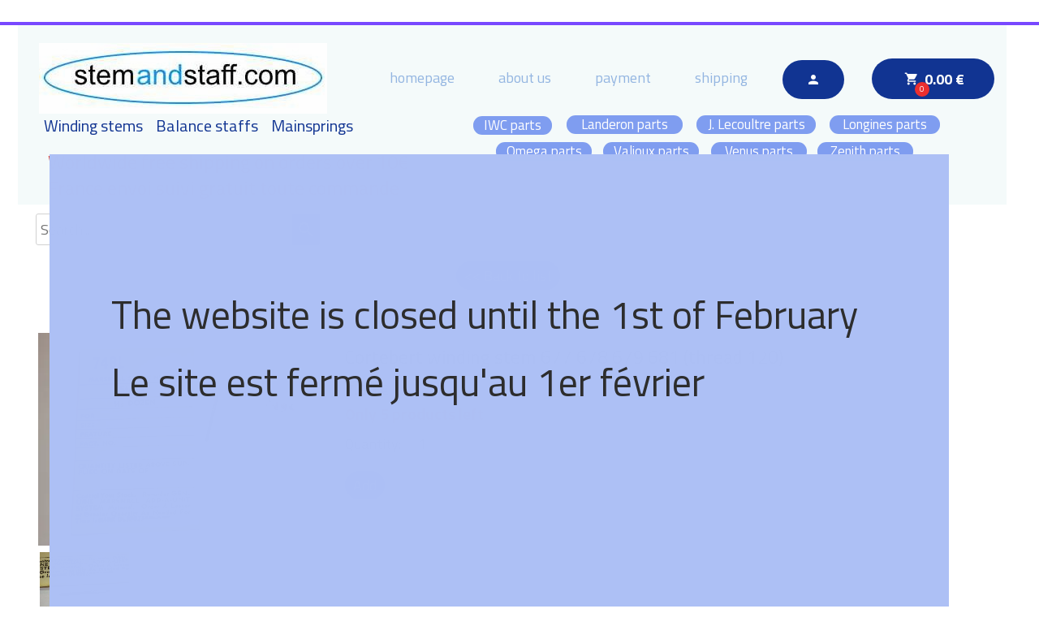

--- FILE ---
content_type: text/html; charset=utf-8
request_url: https://www.stemandstaff.com/Cortebert-winding-stems.jC/s395344p/Cortebert-winding-stem-677-678-679-681-thread-120-
body_size: 113608
content:
<!DOCTYPE html><html lang=en>
  <head>
    <link rel="preload" href="https://st0.cdnsw.com/assets/precompile/viewer2_all-8580708725f69992cc4503593edd9d94.css" as="style" />
    <link rel="preload" href="https://st0.cdnsw.com/assets/precompile/en-viewer_all-16cae8517d1fa56500da118680aa09a2.js" as="script" />
      <link rel="dns-prefetch preconnect" href="https://v-images.cdnsw.com" crossorigin="anonymous"/>
    
    <title>Cortebert winding stem 677 678 679 681 (thread 120)</title>
<meta name="theme-color" content="#fff">
<meta name="description" content="New old stock winding stem for Cortebert 677 678 679 681 calibers. Size: 12&#39;&#39;, Thread 1.20 mm, Length: 19 mm. Marshall code 748L Swiss made.">
<meta name="keywords" content="winding stem,balance staff,mainspring,watch parts,chronograph">

<meta property="og:title" content="Cortebert winding stem 677 678 679 681 (thread 120)">
<meta property="og:type" content="website">
<meta property="og:url" content="https://www.stemandstaff.com/Cortebert-winding-stems.jC/s395344p/cortebert-thread-120">
<meta property="og:image" content="https://www.stemandstaff.com/fs/677/gag81--_57.JPG?v=1739720026">
<meta property="og:site_name" content="stemandstaff.com">
<meta property="og:description" content="New old stock winding stem for Cortebert 677 678 679 681 calibers. Size: 12&#39;&#39;, Thread 1.20 mm, Length: 19 mm. Marshall code 748L Swiss made.">
<meta name="referrer" content="unsafe-url">


<link rel="image_src" href="https://www.stemandstaff.com/site/screenshot/?size_preset=fb" />
<link rel="shortcut icon" href="/favicon.ico?ts=0" />
  <script type="application/ld+json">
    {
      "@context": "https://schema.org",
      "@type": "BreadcrumbList",
      "itemListElement": [{"@type":"ListItem","position":1,"name":"Cortebert winding stem 677 678 679 681 (thread 120)","item":"https://www.stemandstaff.com/Cortebert-winding-stems.jC/s395344p/cortebert-thread-120"}]
    }
  </script>

    <meta id="viewport" name="viewport" content="width=device-width, initial-scale=1.0, maximum-scale=1.0, user-scalable=no">
      <link rel="apple-touch-icon" sizes="57x57" href="https://v-images.cdnsw.com/site-favicons/1726702.png?preset=apple_touch_icon_57x57&amp;cache_key=1624623724" />
      <link rel="apple-touch-icon" sizes="72x72" href="https://v-images.cdnsw.com/site-favicons/1726702.png?preset=apple_touch_icon_72x72&amp;cache_key=1624623724" />
      <link rel="apple-touch-icon" sizes="114x114" href="https://v-images.cdnsw.com/site-favicons/1726702.png?preset=apple_touch_icon_114x114&amp;cache_key=1624623724" />
      <link rel="apple-touch-icon" sizes="192x192" href="https://v-images.cdnsw.com/site-favicons/1726702.png?preset=apple_touch_icon_192x192&amp;cache_key=1624623724" />
      <style>.body{font-family:&quot;Inter&quot;, sans-serif}a{outline:none}.body{color:#2D2D2D}.body a{color:#000}.uit_tbl{padding:0;margin:0}.uit_cttxt,.uit_ttltxt,.uit_tbl .c{padding:0;border:none;overflow:hidden}.uit_cttxt,.uit_ttltxt{position:relative}.uit_ttl,.uit_ct{margin:0;position:relative}.uit_cttxt{font-size:12px;font-size-adjust:none;font-style:normal;font-variant:normal;font-weight:normal}#pages div.component{position:absolute;opacity:0;visibility:hidden;pointer-events:none;animation-fill-mode:forwards;-webkit-animation-fill-mode:forwards;animation-timing-function:ease-in-out;-webkit-animation-timing-function:ease-in-out}#pages div.component.preloaded_cpt{opacity:1;visibility:visible;pointer-events:auto}div.componentBody{width:100%;height:100%;overflow:hidden;position:absolute;z-index:1000}div.componentBody.UI_Text{overflow:visible}#theme_body{position:relative;z-index:50}#pageContainer{margin-left:auto;margin-right:auto}#pageContainer,#pages{width:800px;height:200px}#pages{position:absolute;z-index:0}*{margin:0px}.font_xxsmall{font-size:10px;line-height:12px}.font_xsmall{font-size:12px;line-height:16px}.font_14px{font-size:14px;line-height:1.2em}.font_small{font-size:16px;line-height:20px}.font_medium{font-size:18px;line-height:24px}.font_20px{font-size:20px;line-height:1.2em}.font_large{font-size:24px;line-height:32px}.font_28px{font-size:28px;line-height:1.2em}.font_xlarge{font-size:32px;line-height:40px}.font_42px{font-size:42px;line-height:1.2em}.font_xxlarge{font-size:48px;line-height:58px}#body{position:relative;overflow:hidden}
</style>
    <meta id=prerendered_critical_css>
    <style>:root{--bleu-100:#E9E9FF;--bleu-500:#696CFF;--bleu-700:#2C30A0;--gris-0:#FFFFFF;--gris-100:#F7F7FA;--gris-200:#DCDCE2;--gris-300:#C0C0C9;--gris-400:#A4A4B0;--gris-500:#888897;--gris-600:#6C6C7F;--gris-700:#505066;--gris-800:#34344D;--gris-900:#1B1C33;--jaune-100:#FFF2E2;--jaune-500:#CC8925;--jaune-700:#9E702A;--orange-100:#FFD3BD;--orange-200:#FFC2A3;--orange-300:#FFB18A;--orange-50:#FFF4EF;--orange-500:#FF8F57;--orange-600:#DD713C;--orange-700:#CC5C24;--rose-100:#FFBDE0;--rose-200:#FFA3D4;--rose-300:#FF8AC8;--rose-50:#FFF0F8;--rose-500:#FF70BC;--rose-600:#F0429F;--rose-700:#DA2F8A;--rouge-100:#FFE7E6;--rouge-500:#FF5757;--rouge-700:#AC3939;--vert-100:#E4F8F0;--vert-500:#1EA97C;--vert-700:#236D55;--violet-100:#E9E4FF;--violet-200:#D7CCFF;--violet-300:#AB96FF;--violet-400:#8C6FFF;--violet-50:#F8F6FF;--violet-500:#7848FF;--violet-600:#6338DC;--violet-700:#5122BE;--violet-800:#3E238B;--violet-900:#311D58;--spacing-4:4px;--spacing-6:6px;--spacing-8:8px;--spacing-10:10px;--spacing-12:12px;--spacing-14:14px;--spacing-16:16px;--spacing-20:20px;--spacing-24:24px;--spacing-30:30px;--spacing-40:40px;--spacing-60:60px;--spacing-80:80px;--spacing-100:100px;--spacing-120:120px;--radius-4:4px;--radius-6:6px;--radius-8:8px;--radius-12:12px;--radius-16:16px;--radius-20:20px;--radius-100:100px;--neutral-5:var(--gris-800);--neutral-4:var(--gris-200);--neutral-3:var(--gris-300);--neutral-2:var(--gris-600);--neutral-1:var(--gris-200);--neutral:var(--gris-100);--secondary-6:var(--orange-50);--secondary-4:var(--orange-10);--secondary:var(--orange-300);--primary-6:var(--violet-100);--primary-5:var(--violet-200);--primary-4:var(--violet-300);--primary-3:var(--violet-300);--primary-2:var(--violet-400);--primary-1:var(--violet-400);--primary:var(--violet-500);--font-primary:&#39;Inter&#39;;--font-secondary:sans-serif;--text-base-size:1em;--text-scale-ratio:1.3;--text-xs:calc(1em / (var(--text-scale-ratio) * var(--text-scale-ratio)));--text-sm:.9em;--text-md:calc(1em * var(--text-scale-ratio));--text-lg:calc(1em * var(--text-scale-ratio) * var(--text-scale-ratio));--text-xl:calc(1em * var(--text-scale-ratio) * var(--text-scale-ratio) * var(--text-scale-ratio));--text-xxl:calc(1em * var(--text-scale-ratio) * var(--text-scale-ratio) * var(--text-scale-ratio) * var(--text-scale-ratio));--text-xxxl:calc(1em * var(--text-scale-ratio) * var(--text-scale-ratio) * var(--text-scale-ratio) * var(--text-scale-ratio) * var(--text-scale-ratio));--heading-line-height:1.2;--body-line-height:1.4;--heading-spacing:0.375em}
</style>
    <style>.-textNeutral{color:var(--neutral)}.-backgroundNeutral{background-color:var(--neutral)}.-textSecondary{color:var(--secondary)}.-backgroundSecondary{background-color:var(--secondary)}.-textPrimary{color:var(--primary)}.-backgroundPrimary{background-color:var(--primary)}.-textWarning{color:var(--warning)}.-backgroundWarning{background-color:var(--warning)}.-textError{color:var(--error)}.-backgroundError{background-color:var(--error)}.-textSucess{color:var(--success)}.-backgroundSucess{background-color:var(--success)}.-c1.-textNeutral{color:var(--neutral-1) !important}.-c1.-backgroundNeutral{background-color:var(--neutral-1) !important}.-c1.-textSecondary{color:var(--secondary-1) !important}.-c1.-backgroundSecondary{background-color:var(--secondary-1) !important}.-c1.-textPrimary{color:var(--primary-1) !important}.-c1.-backgroundPrimary{background-color:var(--primary-1) !important}.-c2.-textNeutral{color:var(--neutral-2) !important}.-c2.-backgroundNeutral{background-color:var(--neutral-2) !important}.-c2.-textSecondary{color:var(--secondary-2) !important}.-c2.-backgroundSecondary{background-color:var(--secondary-2) !important}.-c2.-textPrimary{color:var(--primary-2) !important}.-c2.-backgroundPrimary{background-color:var(--primary-2) !important}.-c3.-textNeutral{color:var(--neutral-3) !important}.-c3.-backgroundNeutral{background-color:var(--neutral-3) !important}.-c3.-textSecondary{color:var(--secondary-3) !important}.-c3.-backgroundSecondary{background-color:var(--secondary-3) !important}.-c3.-textPrimary{color:var(--primary-3) !important}.-c3.-backgroundPrimary{background-color:var(--primary-3) !important}.-c4.-textNeutral{color:var(--neutral-4) !important}.-c4.-backgroundNeutral{background-color:var(--neutral-4) !important}.-c4.-textSecondary{color:var(--secondary-4) !important}.-c4.-backgroundSecondary{background-color:var(--secondary-4) !important}.-c4.-textPrimary{color:var(--primary-4) !important}.-c4.-backgroundPrimary{background-color:var(--primary-4) !important}.-c5.-textNeutral{color:var(--neutral-5) !important}.-c5.-backgroundNeutral{background-color:var(--neutral-5) !important}.-c5.-textSecondary{color:var(--secondary-5) !important}.-c5.-backgroundSecondary{background-color:var(--secondary-5) !important}.-c5.-textPrimary{color:var(--primary-5) !important}.-c5.-backgroundPrimary{background-color:var(--primary-5) !important}.text-body{color:var(--gris-900)}.text-primary{color:var(--violet-500)}.text-primary_medium{color:var(--violet-300)}.text-primary-dark{color:var(--violet-700)}.text-grey{color:var(--gris-600)}.text-disabled{color:var(--gris-300)}.text-disabled_with_bg{color:var(--gris-500)}.text-error{color:var(--rouge-500)}.text-error_dark{color:var(--rouge-700)}.text-error_light{color:var(--rouge-100)}.text-headings{color:var(--violet-900)}.text-info{color:var(--bleu-500)}.text-legends{color:var(--gris-500)}.text-sub_headings{color:var(--violet-800)}.text-success{color:var(--vert-500)}.text-warning{color:var(--jaune-500)}.text-white{color:var(--gris-0)}.background-success{background-color:var(--vert-500)}.background-surface{background-color:var(--gris-100)}.background-primary_ultraLight{background-color:var(--violet-50)}.background-white{background-color:var(--gris-0)}.background-primary{background-color:var(--violet-500)}#loadingNodeBG,#progressLoading{position:fixed;top:0px;height:4px;left:0}#loadingNodeBG{right:0;background-color:rgba(255,255,255,0.5);z-index:100;-webkit-transition:0.4s,ease,0s,-webkit-transform;transition:0.4s,ease,0s,-webkit-transform;transition:transform,0.4s,ease,0s;transition:transform,0.4s,ease,0s,-webkit-transform;-webkit-transform:translateY(0);transform:translateY(0)}#loadingNodeBG.finish{-webkit-transform:translateY(-5px);transform:translateY(-5px);-webkit-transition-delay:1.5s;transition-delay:1.5s}#progressLoading{background-color:var(--primary);z-index:1001;-webkit-animation:progress-animation 7s ease-out forwards;animation:progress-animation 7s ease-out forwards}#progressLoading::after{border-radius:25px;box-shadow:5px 0 5px rgba(0,0,0,0.3);content:&quot;&quot;;height:4px;position:absolute;right:0;width:20px}@-webkit-keyframes progress-animation{0%{width:1%}10%{width:15%}20%{width:18%}30%{width:28%}40%{width:31%}50%{width:35%}65%{width:40%}75%{width:42%}85%{width:45%}92%{width:47%}100%{width:50%}}@keyframes progress-animation{0%{width:1%}10%{width:15%}20%{width:18%}30%{width:28%}40%{width:31%}50%{width:35%}65%{width:40%}75%{width:42%}85%{width:45%}92%{width:47%}100%{width:50%}}#loadingNode{display:none}.detected_device_desktop #loadingNode{display:block;position:fixed;right:10px;-webkit-transition:opacity 0.3s ease 0.1s,-webkit-transform 0.3s ease 0.1s;transition:opacity 0.3s ease 0.1s,-webkit-transform 0.3s ease 0.1s;transition:opacity 0.3s ease 0.1s,transform 0.3s ease 0.1s;transition:opacity 0.3s ease 0.1s,transform 0.3s ease 0.1s,-webkit-transform 0.3s ease 0.1s;-webkit-transform:translateY(0);transform:translateY(0);z-index:75001;top:0;opacity:1}#loadingNode.done_opa{opacity:.3}#loadingNode.done.outer{-webkit-transform:translateY(-25px);transform:translateY(-25px)}#loading_sitew{background-color:#ffffff;font-family:&#39;Inter&#39;, sans-serif;text-align:center;border-radius:0 0 5px 5px;padding:10px 25px;cursor:pointer;position:relative;-webkit-transition:border-radius,0.4s,ease;transition:border-radius,0.4s,ease;color:#2f2d30}#loading_sitew .main{font-size:12px;cursor:default;-webkit-user-select:none;-moz-user-select:none;-ms-user-select:none;user-select:none;line-height:1;margin-bottom:10px}#loadingNode a,#loadingNode a:visited,#loading_sitew a,#loading_sitew a:visited{text-decoration:none;color:inherit}#loadingNode a:hover{text-decoration:none}#loadingNode .slogan{opacity:0;background-color:#fff;color:#2f2d30;font-family:&#39;Inter&#39;, sans-serif;font-size:12px;padding:3px 2px;text-align:center;-webkit-transform:translateY(-100%);transform:translateY(-100%);-webkit-transition:0.3s,ease,-webkit-transform;transition:0.3s,ease,-webkit-transform;transition:transform,0.3s,ease;transition:transform,0.3s,ease,-webkit-transform;position:absolute;top:100%;left:0;right:0;border-radius:0 0 3px 3px}#loadingNode .slogan&gt;p{cursor:default;-webkit-user-select:none;-moz-user-select:none;-ms-user-select:none;user-select:none}#loadingNode .slogan .cta_viewer{display:inline-block;font-size:14px;margin:5px;padding:5px 14px;text-decoration:none;border-radius:35px;line-height:16px;cursor:pointer}#loadingNode:hover{opacity:1}#loadingNode:hover #loading_sitew{border-radius:0}#loadingNode:hover .slogan{opacity:1;-webkit-transform:translateY(0);transform:translateY(0)}#logo{display:-webkit-box;display:flex;-webkit-box-orient:horizontal;-webkit-box-direction:normal;flex-direction:row;-webkit-box-pack:start;justify-content:start;flex-direction:row;flex-wrap:nowrap}#logo.logo_small{-webkit-box-pack:center;justify-content:center}
</style>
    <meta id=site_engine_css />
    <meta id=ui_css />
    <meta id=theme_css />
    <meta id=block_font_css />
    <meta id=block_custom_styles_css />
    <meta id=presets_custom_styles_css />
    <meta id=site_css />
    <meta id=block_positions_css />
    <meta id=device_screen_css />
    <meta id=mobile_auto_css />
    <meta id=mobile_tree_css />
    <meta id=section_css />
    <!-- Generated on 2026-01-23 02:56:42 +0100 in full_cache_key="1qto2/jC/ens395344p" fast_cache_key="jC_1726702__s395344p" bl_key=1726702.jC.s395344p from 10.server unicorn  page_id=133998642/cpt_id=s395344p lang=en_US -->
    <link rel="canonical" href="https://www.stemandstaff.com/Cortebert-winding-stems.jC/s395344p/cortebert-thread-120" />
    <meta name="csrf-param" content="authenticity_token" />
<meta name="csrf-token" content="Cg5SjGuIW+v/w6IOAaOQREIz+b5O5PnV8McwHCkoN7D75qXgECHVVB5G8GxxJXmwoFYrepHkFRxryJIPWTQbvA==" />
  </head>
  <body>
    <div id="loadingNodeBG" class='pro'>
      <div id="progressLoading"></div>
    </div>
    <!-- bid= bv=-1 -->
    <div id="loadingNode" class='pro outer'>
</div>

    <script>
      function loadCSS(e,t,n,o,s){
var c=window.document.createElement("link"),l=t||window.document.getElementsByTagName("script")[0],a=window.document.styleSheets
;c.rel="stylesheet";c.href=e;c.media=s?"only x":n||"all"
;o&&(c.onload=o);l.parentNode.insertBefore(c,l);if(s){
c.onloadcssdefined=function(t){
for(var n,o=0;o<a.length;o++)a[o].href&&a[o].href.indexOf(e)>-1&&(n=!0)
;n?window.requestAnimationFrame(t):setTimeout(function(){
c.onloadcssdefined(t)})};c.onloadcssdefined(function(){
c.media=n||"all"})}return c}function loadStyle(e,t){
var n=document.createElement('style');n.type='text/css'
;n.styleSheet?n.styleSheet.cssText=e:n.appendChild(document.createTextNode(e))
;var o=t||window.document.getElementsByTagName("script")[0]
;o.parentNode.insertBefore(n,o);return n}
function stylesheet_path(e){return{
menu_all:"/assets/precompile/cpts/menu/all-c48b6cb3d78c47ca12d89c45d4dd58c1.css",
faq_all:"/stylesheets/precompile/cpts/faq/all.css",
social_block:"/assets/precompile/cpts/common/social_block-79f5061b79dc8dfff28727961745ceab.css"
}[e]}loadCSSAsync=function(e,t,n,o){loadCSS(e,t,n,o,!0)};
      loadCSSAsync("https://st0.cdnsw.com/assets/precompile/viewer2_all-8580708725f69992cc4503593edd9d94.css",document.getElementById("site_engine_css"),"all",function(){
        //supprime le css critical
        var criticalCssMeta = document.getElementById("prerendered_critical_css");
        if (criticalCssMeta && criticalCssMeta.previousElementSibling && criticalCssMeta.previousElementSibling.tagName === "STYLE") {
          criticalCssMeta.previousElementSibling.remove();
        }
      }) 
      MobileBarExtraButtons=["link_page","link_tel","link_email","link_geo"]
;var deviceDetector={map:{mobile:{mobile:{max_width:502,
orientation:"portrait-primary"},mobile_auto:{max_width:502,
orientation:"portrait-primary"},mobile_tree:{max_width:502,
orientation:"portrait-primary"}},mobile_landscape:{mobile:{
max_width:736,orientation:"landscape-primary"},
mobile_landscape:{max_width:980,orientation:"landscape-primary"
},mobile_auto:{max_width:980,orientation:"landscape-primary"},
mobile_tree:{max_width:980,orientation:"landscape-primary"},
tablet:{max_width:910,orientation:"landscape-primary"}},tablet:{
tablet:{max_width:910,orientation:"portrait-primary"},mobile:{
max_width:768,orientation:"portrait-primary"},mobile_landscape:{
max_width:800,orientation:"portrait-primary"}}},
devices:["mobile","mobile_landscape","tablet"],
detect:function(){function e(){try{
return window.self!==window.top}catch(t){return!0}}
var i="desktop";this.w=window.outerWidth||screen.availWidth
;this.h=window.outerHeight||screen.availHeight;if(e()){
var t=window,a='inner';if(!('innerWidth'in window)){a='client'
;t=document.documentElement||document.body}this.w=t[a+'Width']
;this.h=t[a+'Height']}
if(0==window.outerWidth&&0==window.outerHeight&&90===Math.abs(window.orientation)){
var o=this.w;this.w=this.h;this.h=o}
this.orientation=this.w>this.h&&this.w>=460?"landscape-primary":"portrait-primary"
;this.real_device=null
;for(var i=null,r=0;r<this.devices.length;r++){
var n=this.devices[r],d=this.map[n][n]
;d&&this.w<=d.max_width&&this.orientation==d.orientation&&(this.real_device=this.real_device||n)
;var s=this.device_modes[n],c=this.map[n][s]
;c&&this.w<=c.max_width&&this.orientation==c.orientation&&(i=i||s)
}this.real_device=this.real_device||"desktop"
;i=this.force_device_mode||i||"desktop"
;navigator.userAgent.match(/IEMobile\/10\.0/)&&"mobile_auto"==i&&(i="desktop")
;document.body.className=document.body.className.replace(/ *detected_device_.+?( |$) */g," ")+" detected_device_"+("mobile_tree"==i?"mobile":i)
;return i||"desktop"},bestSourceDevice:function(e){
var i=["mobile","mobile_landscape","tablet","desktop","mobile_tree"]
;cd=Math.max(i.indexOf(e)-1,0);i[cd]==e&&(cd+=1)
;for(;"desktop"!=i[cd]&&this.device_modes[i[cd]]!=i[cd];){cd+=1
;i[cd]==e&&(cd+=1)}return i[cd]},loadDeviceScreenCss:function(){
this.device_screen_css||(this.device_screen_css=loadStyle("  #pageContainer, #pages,   /*system*/#theme_body,#site_content,#theme_page,#theme_header,#theme_footer,#page,#theme_content,#theme_menu /*theme size overiding*/{width:100%;/*beautifullmam has specific css with margin */margin-right:0;margin-left:0;}#body.body{overflow:hidden}",document.getElementById("device_screen_css")))
},removeDeviceScreenCss:function(){
this.device_screen_css&&$(this.device_screen_css).remove()
;this.device_screen_css=null}};
      deviceDetector.device_modes={"desktop":"desktop","mobile":"desktop","mobile_landscape":"desktop","tablet":"desktop"}
      var current_device=deviceDetector.detect()
      var mobile_auto_css="#pages{left:0}#pages div.component.visible{position:static}#pages div.component.visible .componentBody{position:relative}#pages div.component{max-width:100%;height:auto}.uim_sh li a,.uim_sv li a{color:inherit}\n"
      var mobile_tree_css="#mobile_wrapper{position:relative;transform:translateX(-50%);-webkit-transform:translateX(-50%);-moz-transform:translateX(-50%);-o-transform:translateX(-50%);-ms-transform:translateX(-50%)}#footer_zone .component:not(.force_height) .componentBody,#mobile_wrapper .component:not(.force_height) .componentBody{position:static;height:auto;width:auto;text-align:center}.hide_mobile{display:none !important}\n"
      console.log("Starting up on ",current_device)
      if (current_device=="mobile_auto"){
        loadStyle(mobile_auto_css,document.getElementById("mobile_auto_css"))
      }else if (current_device=="mobile_tree"){
        loadStyle(mobile_tree_css,document.getElementById("mobile_tree_css"))
      }else if (current_device!="desktop"){
        deviceDetector.loadDeviceScreenCss()
        var hideContentNode=loadStyle("#pages{opacity:0}",document.getElementById("theme_css"))
      }
      loadStyle(".body,#TB_window,.lg,.site_textbox{font-family:'PT Sans',sans-serif}\n#theme_background{bottom:0;left:0;position:absolute;right:0;top:0;overflow:hidden}\n#theme_content{bottom:0;left:50%;max-width:100%;position:absolute;top:0;border-style:solid;-webkit-transform:translateX(-50%);transform:translateX(-50%)}\n#theme_body{width:100%}\n#u2_foreground{opacity:0}\n#u2_foreground,#theme_content{border-width:0;width:1000px}\n.ui_search_suggest{color:#565656}\n.UI_Forum .uif_posts.gtbackdrop_preset .uif_posts_container,.UI_Forum .uif_topics.gtbackdrop_preset\u003e.gt_backdrop_content{padding:20px}\n.UI_Store .uis_bill_breadcrumb\u003ediv::before{top:0}\n.uifaq_title{color:#cecece}\n.default_preset_1 .uifaq_question_wrapper{margin-bottom:15px;border-bottom:1px solid #ccc}\n.default_preset_1 .uifaq_question{font-size:16px;padding:10px 5px}\n.default_preset_1 .uifaq_answer{padding:10px;text-align:justify}\n.default_preset_2 .uifaq_question_wrapper{margin-bottom:15px;background-color:#fff}\n.default_preset_2 .uifaq_question{font-size:16px;padding:10px 5px}\n.default_preset_2 .uifaq_answer{padding:5px}\n.default_preset_2 .uifaq_question_wrapper.uifaq_open .uifaq_question{font-size:18px}\n.component.selected .block_section{background:#fff;color:#333}\n.component.selected .block_section .uis_prod input.uis_prod_name{color:#333}",document.getElementById("theme_css"))


       
        loadStyle(".uis_prod h3{height:100px;}",document.getElementById("site_css"))
      loadStyle(".component_1608030145 .uim_p_200 ul{\nlist-style:outside none none;\npadding:0\n}\n.component_1608030145 .uim_p_200 ul li.uim_dhv_li_first{\nfont-size:18px;\nline-height:1.27em\n}\n.component_1608030145 .uim_p_200 ul li.uim_dhv_li_first\u003espan\u003ea{\ncolor:hsl(214, 57%, 73%);\nbackground-color:rgba(255, 255, 255, 0);\npadding:0.5em;\n-webkit-transition:color 0.25s linear,background-color 0.25s linear;\ntransition:color 0.25s linear,background-color 0.25s linear\n}\n.component_1608030145 .uim_p_200 ul li.uim_dhv_li_first\u003espan\u003ea::before{\nbackground-color:rgba(0, 0, 0, 0);\nbottom:0;\ncontent:\"\";\nheight:0px;\nleft:20px;\nposition:absolute;\n-webkit-transform:scale3d(0, 1, 1);\ntransform:scale3d(0, 1, 1);\n-webkit-transition:-webkit-transform 0.1s ease 0s;\ntransition:-webkit-transform 0.1s ease 0s;\ntransition:transform 0.1s ease 0s;\ntransition:transform 0.1s ease 0s, -webkit-transform 0.1s ease 0s;\nwidth:calc(100% - 40px)\n}\n.component_1608030145 .uim_p_200 ul li.uim_dhv_li_first\u003espan\u003ea:hover,.component_1608030145 .uim_p_200 ul li.uim_dhv_li_first\u003espan\u003ea:active,.component_1608030145 .uim_p_200 ul li.uim_dhv_li_first\u003espan\u003ea:focus{\ntext-decoration:none\n}\n.component_1608030145 .uim_p_200 ul li.uim_dhv_li_first .uim_m{\nmargin:5px 1em\n}\n.component_1608030145 .uim_p_200 ul li.uim_dhv_li_first:hover\u003espan\u003ea,.component_1608030145 .uim_p_200 ul li.uim_dhv_li_first li:hover\u003espan\u003ea{\ncolor:hsl(214, 57%, 43%);\nbackground-color:rgba(0, 0, 0, 0.0)\n}\n.component_1608030145 .uim_p_200 ul li.uim_dhv_li_first.selected\u003espan\u003ea::before{\n-webkit-transform:scale3d(1, 1, 1);\ntransform:scale3d(1, 1, 1);\n-webkit-transition-duration:.3s;\ntransition-duration:.3s;\n-webkit-transition-timing-function:cubic-bezier(0.4, 0, 0.2, 1);\ntransition-timing-function:cubic-bezier(0.4, 0, 0.2, 1)\n}\n.component_1608030145 .uim_p_200 ul li.uim_dhv_li_first.selected\u003espan\u003ea::before{\nbackground-color:hsl(214, 57%, 43%)\n}\n.component_1608030145 .uim_p_200 ul li.uim_dhv_li_first.selected\u003e.uim_m\u003ea,.component_1608030145 .uim_p_200 ul li.uim_dhv_li_first.selected\u003e.uim_m\u003ea:hover{\nborder:none;\nbackground-color:rgba(255, 255, 255, 0);\ncolor:hsl(214, 57%, 43%)\n}\n.component_1608030145 .uim_p_200 ul li.uim_dhv_li_first .selected\u003e.uim_m\u003ea,.component_1608030145 .uim_p_200 ul li.uim_dhv_li_first .selected\u003e.uim_m\u003ea:hover{\ncolor:hsl(214, 57%, 43%)\n}\n.component_1608030145 .uim_p_200 ul a::before{\nbackground-color:rgba(0, 0, 0, 0);\ncontent:\"\";\nposition:absolute;\n-webkit-transition:0.2s,ease,-webkit-transform;\ntransition:0.2s,ease,-webkit-transform;\ntransition:transform,0.2s,ease;\ntransition:transform,0.2s,ease,-webkit-transform\n}\n.component_1608030145 .uim_p_200\u003eli:last-child\u003espan\u003ea::after{\ndisplay:block\n}\n.component_1608030145 .uim_p_200.uim_cv ul li a{\ntext-align:center\n}\n.component_1608030145 .uim_p_200.uim_ch ul{\ntext-align:center\n}\n\n\n.component_1608030146 .uim_p_200 ul{\nlist-style:outside none none;\npadding:0\n}\n.component_1608030146 .uim_p_200 ul li.uim_dhv_li_first{\nfont-size:18px;\nline-height:1.27em\n}\n.component_1608030146 .uim_p_200 ul li.uim_dhv_li_first\u003espan\u003ea{\ncolor:hsl(214, 57%, 73%);\nbackground-color:rgba(255, 255, 255, 0);\npadding:0.5em;\n-webkit-transition:color 0.25s linear,background-color 0.25s linear;\ntransition:color 0.25s linear,background-color 0.25s linear\n}\n.component_1608030146 .uim_p_200 ul li.uim_dhv_li_first\u003espan\u003ea::before{\nbackground-color:rgba(0, 0, 0, 0);\nbottom:0;\ncontent:\"\";\nheight:0px;\nleft:20px;\nposition:absolute;\n-webkit-transform:scale3d(0, 1, 1);\ntransform:scale3d(0, 1, 1);\n-webkit-transition:-webkit-transform 0.1s ease 0s;\ntransition:-webkit-transform 0.1s ease 0s;\ntransition:transform 0.1s ease 0s;\ntransition:transform 0.1s ease 0s, -webkit-transform 0.1s ease 0s;\nwidth:calc(100% - 40px)\n}\n.component_1608030146 .uim_p_200 ul li.uim_dhv_li_first\u003espan\u003ea:hover,.component_1608030146 .uim_p_200 ul li.uim_dhv_li_first\u003espan\u003ea:active,.component_1608030146 .uim_p_200 ul li.uim_dhv_li_first\u003espan\u003ea:focus{\ntext-decoration:none\n}\n.component_1608030146 .uim_p_200 ul li.uim_dhv_li_first .uim_m{\nmargin:5px 1em\n}\n.component_1608030146 .uim_p_200 ul li.uim_dhv_li_first:hover\u003espan\u003ea,.component_1608030146 .uim_p_200 ul li.uim_dhv_li_first li:hover\u003espan\u003ea{\ncolor:hsl(214, 57%, 43%);\nbackground-color:rgba(0, 0, 0, 0.0)\n}\n.component_1608030146 .uim_p_200 ul li.uim_dhv_li_first.selected\u003espan\u003ea::before{\n-webkit-transform:scale3d(1, 1, 1);\ntransform:scale3d(1, 1, 1);\n-webkit-transition-duration:.3s;\ntransition-duration:.3s;\n-webkit-transition-timing-function:cubic-bezier(0.4, 0, 0.2, 1);\ntransition-timing-function:cubic-bezier(0.4, 0, 0.2, 1)\n}\n.component_1608030146 .uim_p_200 ul li.uim_dhv_li_first.selected\u003espan\u003ea::before{\nbackground-color:hsl(214, 57%, 43%)\n}\n.component_1608030146 .uim_p_200 ul li.uim_dhv_li_first.selected\u003e.uim_m\u003ea,.component_1608030146 .uim_p_200 ul li.uim_dhv_li_first.selected\u003e.uim_m\u003ea:hover{\nborder:none;\nbackground-color:rgba(255, 255, 255, 0);\ncolor:hsl(214, 57%, 43%)\n}\n.component_1608030146 .uim_p_200 ul li.uim_dhv_li_first .selected\u003e.uim_m\u003ea,.component_1608030146 .uim_p_200 ul li.uim_dhv_li_first .selected\u003e.uim_m\u003ea:hover{\ncolor:hsl(214, 57%, 43%)\n}\n.component_1608030146 .uim_p_200 ul a::before{\nbackground-color:rgba(0, 0, 0, 0);\ncontent:\"\";\nposition:absolute;\n-webkit-transition:0.2s,ease,-webkit-transform;\ntransition:0.2s,ease,-webkit-transform;\ntransition:transform,0.2s,ease;\ntransition:transform,0.2s,ease,-webkit-transform\n}\n.component_1608030146 .uim_p_200\u003eli:last-child\u003espan\u003ea::after{\ndisplay:block\n}\n.component_1608030146 .uim_p_200.uim_cv ul li a{\ntext-align:center\n}\n.component_1608030146 .uim_p_200.uim_ch ul{\ntext-align:center\n}\n\n\n.component_1608030149 .uim_p_200 ul{\nlist-style:outside none none;\npadding:0\n}\n.component_1608030149 .uim_p_200 ul li.uim_dhv_li_first{\nfont-size:18px;\nline-height:1.27em\n}\n.component_1608030149 .uim_p_200 ul li.uim_dhv_li_first\u003espan\u003ea{\ncolor:hsl(214, 57%, 73%);\nbackground-color:rgba(255, 255, 255, 0);\npadding:0.5em;\n-webkit-transition:color 0.25s linear,background-color 0.25s linear;\ntransition:color 0.25s linear,background-color 0.25s linear\n}\n.component_1608030149 .uim_p_200 ul li.uim_dhv_li_first\u003espan\u003ea::before{\nbackground-color:rgba(0, 0, 0, 0);\nbottom:0;\ncontent:\"\";\nheight:0px;\nleft:20px;\nposition:absolute;\n-webkit-transform:scale3d(0, 1, 1);\ntransform:scale3d(0, 1, 1);\n-webkit-transition:-webkit-transform 0.1s ease 0s;\ntransition:-webkit-transform 0.1s ease 0s;\ntransition:transform 0.1s ease 0s;\ntransition:transform 0.1s ease 0s, -webkit-transform 0.1s ease 0s;\nwidth:calc(100% - 40px)\n}\n.component_1608030149 .uim_p_200 ul li.uim_dhv_li_first\u003espan\u003ea:hover,.component_1608030149 .uim_p_200 ul li.uim_dhv_li_first\u003espan\u003ea:active,.component_1608030149 .uim_p_200 ul li.uim_dhv_li_first\u003espan\u003ea:focus{\ntext-decoration:none\n}\n.component_1608030149 .uim_p_200 ul li.uim_dhv_li_first .uim_m{\nmargin:5px 1em\n}\n.component_1608030149 .uim_p_200 ul li.uim_dhv_li_first:hover\u003espan\u003ea,.component_1608030149 .uim_p_200 ul li.uim_dhv_li_first li:hover\u003espan\u003ea{\ncolor:hsl(214, 57%, 43%);\nbackground-color:rgba(0, 0, 0, 0.0)\n}\n.component_1608030149 .uim_p_200 ul li.uim_dhv_li_first.selected\u003espan\u003ea::before{\n-webkit-transform:scale3d(1, 1, 1);\ntransform:scale3d(1, 1, 1);\n-webkit-transition-duration:.3s;\ntransition-duration:.3s;\n-webkit-transition-timing-function:cubic-bezier(0.4, 0, 0.2, 1);\ntransition-timing-function:cubic-bezier(0.4, 0, 0.2, 1)\n}\n.component_1608030149 .uim_p_200 ul li.uim_dhv_li_first.selected\u003espan\u003ea::before{\nbackground-color:hsl(214, 57%, 43%)\n}\n.component_1608030149 .uim_p_200 ul li.uim_dhv_li_first.selected\u003e.uim_m\u003ea,.component_1608030149 .uim_p_200 ul li.uim_dhv_li_first.selected\u003e.uim_m\u003ea:hover{\nborder:none;\nbackground-color:rgba(255, 255, 255, 0);\ncolor:hsl(214, 57%, 43%)\n}\n.component_1608030149 .uim_p_200 ul li.uim_dhv_li_first .selected\u003e.uim_m\u003ea,.component_1608030149 .uim_p_200 ul li.uim_dhv_li_first .selected\u003e.uim_m\u003ea:hover{\ncolor:hsl(214, 57%, 43%)\n}\n.component_1608030149 .uim_p_200 ul a::before{\nbackground-color:rgba(0, 0, 0, 0);\ncontent:\"\";\nposition:absolute;\n-webkit-transition:0.2s,ease,-webkit-transform;\ntransition:0.2s,ease,-webkit-transform;\ntransition:transform,0.2s,ease;\ntransition:transform,0.2s,ease,-webkit-transform\n}\n.component_1608030149 .uim_p_200\u003eli:last-child\u003espan\u003ea::after{\ndisplay:block\n}\n.component_1608030149 .uim_p_200.uim_cv ul li a{\ntext-align:center\n}\n.component_1608030149 .uim_p_200.uim_ch ul{\ntext-align:center\n}\n\n\n.component_1608030151 .uim_p_200 ul{\nlist-style:outside none none;\npadding:0\n}\n.component_1608030151 .uim_p_200 ul li.uim_dhv_li_first{\nfont-size:18px;\nline-height:1.27em\n}\n.component_1608030151 .uim_p_200 ul li.uim_dhv_li_first\u003espan\u003ea{\ncolor:hsl(214, 57%, 73%);\nbackground-color:rgba(255, 255, 255, 0);\npadding:0.5em;\n-webkit-transition:color 0.25s linear,background-color 0.25s linear;\ntransition:color 0.25s linear,background-color 0.25s linear\n}\n.component_1608030151 .uim_p_200 ul li.uim_dhv_li_first\u003espan\u003ea::before{\nbackground-color:rgba(0, 0, 0, 0);\nbottom:0;\ncontent:\"\";\nheight:0px;\nleft:20px;\nposition:absolute;\n-webkit-transform:scale3d(0, 1, 1);\ntransform:scale3d(0, 1, 1);\n-webkit-transition:-webkit-transform 0.1s ease 0s;\ntransition:-webkit-transform 0.1s ease 0s;\ntransition:transform 0.1s ease 0s;\ntransition:transform 0.1s ease 0s, -webkit-transform 0.1s ease 0s;\nwidth:calc(100% - 40px)\n}\n.component_1608030151 .uim_p_200 ul li.uim_dhv_li_first\u003espan\u003ea:hover,.component_1608030151 .uim_p_200 ul li.uim_dhv_li_first\u003espan\u003ea:active,.component_1608030151 .uim_p_200 ul li.uim_dhv_li_first\u003espan\u003ea:focus{\ntext-decoration:none\n}\n.component_1608030151 .uim_p_200 ul li.uim_dhv_li_first .uim_m{\nmargin:5px 1em\n}\n.component_1608030151 .uim_p_200 ul li.uim_dhv_li_first:hover\u003espan\u003ea,.component_1608030151 .uim_p_200 ul li.uim_dhv_li_first li:hover\u003espan\u003ea{\ncolor:hsl(214, 57%, 43%);\nbackground-color:rgba(0, 0, 0, 0.0)\n}\n.component_1608030151 .uim_p_200 ul li.uim_dhv_li_first.selected\u003espan\u003ea::before{\n-webkit-transform:scale3d(1, 1, 1);\ntransform:scale3d(1, 1, 1);\n-webkit-transition-duration:.3s;\ntransition-duration:.3s;\n-webkit-transition-timing-function:cubic-bezier(0.4, 0, 0.2, 1);\ntransition-timing-function:cubic-bezier(0.4, 0, 0.2, 1)\n}\n.component_1608030151 .uim_p_200 ul li.uim_dhv_li_first.selected\u003espan\u003ea::before{\nbackground-color:hsl(214, 57%, 43%)\n}\n.component_1608030151 .uim_p_200 ul li.uim_dhv_li_first.selected\u003e.uim_m\u003ea,.component_1608030151 .uim_p_200 ul li.uim_dhv_li_first.selected\u003e.uim_m\u003ea:hover{\nborder:none;\nbackground-color:rgba(255, 255, 255, 0);\ncolor:hsl(214, 57%, 43%)\n}\n.component_1608030151 .uim_p_200 ul li.uim_dhv_li_first .selected\u003e.uim_m\u003ea,.component_1608030151 .uim_p_200 ul li.uim_dhv_li_first .selected\u003e.uim_m\u003ea:hover{\ncolor:hsl(214, 57%, 43%)\n}\n.component_1608030151 .uim_p_200 ul a::before{\nbackground-color:rgba(0, 0, 0, 0);\ncontent:\"\";\nposition:absolute;\n-webkit-transition:0.2s,ease,-webkit-transform;\ntransition:0.2s,ease,-webkit-transform;\ntransition:transform,0.2s,ease;\ntransition:transform,0.2s,ease,-webkit-transform\n}\n.component_1608030151 .uim_p_200\u003eli:last-child\u003espan\u003ea::after{\ndisplay:block\n}\n.component_1608030151 .uim_p_200.uim_cv ul li a{\ntext-align:center\n}\n.component_1608030151 .uim_p_200.uim_ch ul{\ntext-align:center\n}\n\n",document.getElementById("block_custom_styles_css"))
      loadStyle(".body .text_menufont,.body .component,.body input[type=text],.body input[type=submit],.body input[type=email],.body input[type=password],.body input[type=number],.body input[type=url],.body input[type=tel],.body button,.body .site_button,.body select,.body textarea,.body .uica_te,.body .uica_ptxt,.body .uit_cttxt,.body .uit_cttxt_t,.body .uit_ttltxt_m,.body .uit_cttxt_m,.body div.UI_Contact .uicf_f,.body .UI_Contact .uicf_or,.body div.UI_Comment div.comment_holder,.body div.UI_Comment .form,.body div.UI_Download .uidl_desc,.body .uib_view_title,.body .uib_view_content_first,.body .uib_view_content_last,.body .uisl_h .uis_list_price,.body .uisl_l .uis_list_price,.body .uis_bill thead td,.body .uis_bill tfoot td,.body .uif_body,.body .uibs_b .uib_content_first,.body .gallery-content-text,#mobile_bar .text_menufont,#mobile_bar .component,#mobile_bar input[type=text],#mobile_bar input[type=submit],#mobile_bar input[type=email],#mobile_bar input[type=password],#mobile_bar input[type=number],#mobile_bar input[type=url],#mobile_bar input[type=tel],#mobile_bar button,#mobile_bar .site_button,#mobile_bar select,#mobile_bar textarea,#mobile_bar .uica_te,#mobile_bar .uica_ptxt,#mobile_bar .uit_cttxt,#mobile_bar .uit_cttxt_t,#mobile_bar .uit_ttltxt_m,#mobile_bar .uit_cttxt_m,#mobile_bar div.UI_Contact .uicf_f,#mobile_bar .UI_Contact .uicf_or,#mobile_bar div.UI_Comment div.comment_holder,#mobile_bar div.UI_Comment .form,#mobile_bar div.UI_Download .uidl_desc,#mobile_bar .uib_view_title,#mobile_bar .uib_view_content_first,#mobile_bar .uib_view_content_last,#mobile_bar .uisl_h .uis_list_price,#mobile_bar .uisl_l .uis_list_price,#mobile_bar .uis_bill thead td,#mobile_bar .uis_bill tfoot td,#mobile_bar .uif_body,#mobile_bar .uibs_b .uib_content_first,#mobile_bar .gallery-content-text,#TB_window:not(.editor_interface) .text_menufont,#TB_window:not(.editor_interface) .component,#TB_window:not(.editor_interface) input[type=text],#TB_window:not(.editor_interface) input[type=submit],#TB_window:not(.editor_interface) input[type=email],#TB_window:not(.editor_interface) input[type=password],#TB_window:not(.editor_interface) input[type=number],#TB_window:not(.editor_interface) input[type=url],#TB_window:not(.editor_interface) input[type=tel],#TB_window:not(.editor_interface) button,#TB_window:not(.editor_interface) .site_button,#TB_window:not(.editor_interface) select,#TB_window:not(.editor_interface) textarea,#TB_window:not(.editor_interface) .uica_te,#TB_window:not(.editor_interface) .uica_ptxt,#TB_window:not(.editor_interface) .uit_cttxt,#TB_window:not(.editor_interface) .uit_cttxt_t,#TB_window:not(.editor_interface) .uit_ttltxt_m,#TB_window:not(.editor_interface) .uit_cttxt_m,#TB_window:not(.editor_interface) div.UI_Contact .uicf_f,#TB_window:not(.editor_interface) .UI_Contact .uicf_or,#TB_window:not(.editor_interface) div.UI_Comment div.comment_holder,#TB_window:not(.editor_interface) div.UI_Comment .form,#TB_window:not(.editor_interface) div.UI_Download .uidl_desc,#TB_window:not(.editor_interface) .uib_view_title,#TB_window:not(.editor_interface) .uib_view_content_first,#TB_window:not(.editor_interface) .uib_view_content_last,#TB_window:not(.editor_interface) .uisl_h .uis_list_price,#TB_window:not(.editor_interface) .uisl_l .uis_list_price,#TB_window:not(.editor_interface) .uis_bill thead td,#TB_window:not(.editor_interface) .uis_bill tfoot td,#TB_window:not(.editor_interface) .uif_body,#TB_window:not(.editor_interface) .uibs_b .uib_content_first,#TB_window:not(.editor_interface) .gallery-content-text,#font_panel .textFamily .text_menufont,#font_panel .textFamily .component,#font_panel .textFamily input[type=text],#font_panel .textFamily input[type=submit],#font_panel .textFamily input[type=email],#font_panel .textFamily input[type=password],#font_panel .textFamily input[type=number],#font_panel .textFamily input[type=url],#font_panel .textFamily input[type=tel],#font_panel .textFamily button,#font_panel .textFamily .site_button,#font_panel .textFamily select,#font_panel .textFamily textarea,#font_panel .textFamily .uica_te,#font_panel .textFamily .uica_ptxt,#font_panel .textFamily .uit_cttxt,#font_panel .textFamily .uit_cttxt_t,#font_panel .textFamily .uit_ttltxt_m,#font_panel .textFamily .uit_cttxt_m,#font_panel .textFamily div.UI_Contact .uicf_f,#font_panel .textFamily .UI_Contact .uicf_or,#font_panel .textFamily div.UI_Comment div.comment_holder,#font_panel .textFamily div.UI_Comment .form,#font_panel .textFamily div.UI_Download .uidl_desc,#font_panel .textFamily .uib_view_title,#font_panel .textFamily .uib_view_content_first,#font_panel .textFamily .uib_view_content_last,#font_panel .textFamily .uisl_h .uis_list_price,#font_panel .textFamily .uisl_l .uis_list_price,#font_panel .textFamily .uis_bill thead td,#font_panel .textFamily .uis_bill tfoot td,#font_panel .textFamily .uif_body,#font_panel .textFamily .uibs_b .uib_content_first,#font_panel .textFamily .gallery-content-text,.ui_text_styles .text_menufont,.ui_text_styles .component,.ui_text_styles input[type=text],.ui_text_styles input[type=submit],.ui_text_styles input[type=email],.ui_text_styles input[type=password],.ui_text_styles input[type=number],.ui_text_styles input[type=url],.ui_text_styles input[type=tel],.ui_text_styles button,.ui_text_styles .site_button,.ui_text_styles select,.ui_text_styles textarea,.ui_text_styles .uica_te,.ui_text_styles .uica_ptxt,.ui_text_styles .uit_cttxt,.ui_text_styles .uit_cttxt_t,.ui_text_styles .uit_ttltxt_m,.ui_text_styles .uit_cttxt_m,.ui_text_styles div.UI_Contact .uicf_f,.ui_text_styles .UI_Contact .uicf_or,.ui_text_styles div.UI_Comment div.comment_holder,.ui_text_styles div.UI_Comment .form,.ui_text_styles div.UI_Download .uidl_desc,.ui_text_styles .uib_view_title,.ui_text_styles .uib_view_content_first,.ui_text_styles .uib_view_content_last,.ui_text_styles .uisl_h .uis_list_price,.ui_text_styles .uisl_l .uis_list_price,.ui_text_styles .uis_bill thead td,.ui_text_styles .uis_bill tfoot td,.ui_text_styles .uif_body,.ui_text_styles .uibs_b .uib_content_first,.ui_text_styles .gallery-content-text,.uit_preset .text_menufont,.uit_preset .component,.uit_preset input[type=text],.uit_preset input[type=submit],.uit_preset input[type=email],.uit_preset input[type=password],.uit_preset input[type=number],.uit_preset input[type=url],.uit_preset input[type=tel],.uit_preset button,.uit_preset .site_button,.uit_preset select,.uit_preset textarea,.uit_preset .uica_te,.uit_preset .uica_ptxt,.uit_preset .uit_cttxt,.uit_preset .uit_cttxt_t,.uit_preset .uit_ttltxt_m,.uit_preset .uit_cttxt_m,.uit_preset div.UI_Contact .uicf_f,.uit_preset .UI_Contact .uicf_or,.uit_preset div.UI_Comment div.comment_holder,.uit_preset div.UI_Comment .form,.uit_preset div.UI_Download .uidl_desc,.uit_preset .uib_view_title,.uit_preset .uib_view_content_first,.uit_preset .uib_view_content_last,.uit_preset .uisl_h .uis_list_price,.uit_preset .uisl_l .uis_list_price,.uit_preset .uis_bill thead td,.uit_preset .uis_bill tfoot td,.uit_preset .uif_body,.uit_preset .uibs_b .uib_content_first,.uit_preset .gallery-content-text,.uica_header_window .text_menufont,.uica_header_window .component,.uica_header_window input[type=text],.uica_header_window input[type=submit],.uica_header_window input[type=email],.uica_header_window input[type=password],.uica_header_window input[type=number],.uica_header_window input[type=url],.uica_header_window input[type=tel],.uica_header_window button,.uica_header_window .site_button,.uica_header_window select,.uica_header_window textarea,.uica_header_window .uica_te,.uica_header_window .uica_ptxt,.uica_header_window .uit_cttxt,.uica_header_window .uit_cttxt_t,.uica_header_window .uit_ttltxt_m,.uica_header_window .uit_cttxt_m,.uica_header_window div.UI_Contact .uicf_f,.uica_header_window .UI_Contact .uicf_or,.uica_header_window div.UI_Comment div.comment_holder,.uica_header_window div.UI_Comment .form,.uica_header_window div.UI_Download .uidl_desc,.uica_header_window .uib_view_title,.uica_header_window .uib_view_content_first,.uica_header_window .uib_view_content_last,.uica_header_window .uisl_h .uis_list_price,.uica_header_window .uisl_l .uis_list_price,.uica_header_window .uis_bill thead td,.uica_header_window .uis_bill tfoot td,.uica_header_window .uif_body,.uica_header_window .uibs_b .uib_content_first,.uica_header_window .gallery-content-text,.uica_content .text_menufont,.uica_content .component,.uica_content input[type=text],.uica_content input[type=submit],.uica_content input[type=email],.uica_content input[type=password],.uica_content input[type=number],.uica_content input[type=url],.uica_content input[type=tel],.uica_content button,.uica_content .site_button,.uica_content select,.uica_content textarea,.uica_content .uica_te,.uica_content .uica_ptxt,.uica_content .uit_cttxt,.uica_content .uit_cttxt_t,.uica_content .uit_ttltxt_m,.uica_content .uit_cttxt_m,.uica_content div.UI_Contact .uicf_f,.uica_content .UI_Contact .uicf_or,.uica_content div.UI_Comment div.comment_holder,.uica_content div.UI_Comment .form,.uica_content div.UI_Download .uidl_desc,.uica_content .uib_view_title,.uica_content .uib_view_content_first,.uica_content .uib_view_content_last,.uica_content .uisl_h .uis_list_price,.uica_content .uisl_l .uis_list_price,.uica_content .uis_bill thead td,.uica_content .uis_bill tfoot td,.uica_content .uif_body,.uica_content .uibs_b .uib_content_first,.uica_content .gallery-content-text,.gtbackdrop_preset .text_menufont,.gtbackdrop_preset .component,.gtbackdrop_preset input[type=text],.gtbackdrop_preset input[type=submit],.gtbackdrop_preset input[type=email],.gtbackdrop_preset input[type=password],.gtbackdrop_preset input[type=number],.gtbackdrop_preset input[type=url],.gtbackdrop_preset input[type=tel],.gtbackdrop_preset button,.gtbackdrop_preset .site_button,.gtbackdrop_preset select,.gtbackdrop_preset textarea,.gtbackdrop_preset .uica_te,.gtbackdrop_preset .uica_ptxt,.gtbackdrop_preset .uit_cttxt,.gtbackdrop_preset .uit_cttxt_t,.gtbackdrop_preset .uit_ttltxt_m,.gtbackdrop_preset .uit_cttxt_m,.gtbackdrop_preset div.UI_Contact .uicf_f,.gtbackdrop_preset .UI_Contact .uicf_or,.gtbackdrop_preset div.UI_Comment div.comment_holder,.gtbackdrop_preset div.UI_Comment .form,.gtbackdrop_preset div.UI_Download .uidl_desc,.gtbackdrop_preset .uib_view_title,.gtbackdrop_preset .uib_view_content_first,.gtbackdrop_preset .uib_view_content_last,.gtbackdrop_preset .uisl_h .uis_list_price,.gtbackdrop_preset .uisl_l .uis_list_price,.gtbackdrop_preset .uis_bill thead td,.gtbackdrop_preset .uis_bill tfoot td,.gtbackdrop_preset .uif_body,.gtbackdrop_preset .uibs_b .uib_content_first,.gtbackdrop_preset .gallery-content-text{\n\nfont-family:Titillium Web , 'Source Sans Pro', sans-serif;\n\n\n\n\n\n\nfont-size:18.00px;\n\nline-height:1.44em\n\n}\n.body .gt_backdrop_title,.body .title_menufont,.body .uit_ttltxt,.body .uib_title,.body div.UI_Forum .uif_post_page .uif_posts:not(.gtbackdrop_preset) .uif_subject,.body .uis_bill .title,.body .uib_view_title,.body input[type=text].uib_edit_title,.body .uifaq_title,.body .uifaq_categ_name,.body .gallery-content-title,.body .uit_preset_1 .uit_cttxt,.body.uit_preset_1 .uit_cttxt,.body .customizable .font_title_1,.body .customizable .font_title_2,.body .customizable .font_title_3,.body .customizable .font_title_4,#mobile_bar .gt_backdrop_title,#mobile_bar .title_menufont,#mobile_bar .uit_ttltxt,#mobile_bar .uib_title,#mobile_bar div.UI_Forum .uif_post_page .uif_posts:not(.gtbackdrop_preset) .uif_subject,#mobile_bar .uis_bill .title,#mobile_bar .uib_view_title,#mobile_bar input[type=text].uib_edit_title,#mobile_bar .uifaq_title,#mobile_bar .uifaq_categ_name,#mobile_bar .gallery-content-title,#mobile_bar .uit_preset_1 .uit_cttxt,#mobile_bar.uit_preset_1 .uit_cttxt,#mobile_bar .customizable .font_title_1,#mobile_bar .customizable .font_title_2,#mobile_bar .customizable .font_title_3,#mobile_bar .customizable .font_title_4,#TB_window:not(.editor_interface) .gt_backdrop_title,#TB_window:not(.editor_interface) .title_menufont,#TB_window:not(.editor_interface) .uit_ttltxt,#TB_window:not(.editor_interface) .uib_title,#TB_window:not(.editor_interface) div.UI_Forum .uif_post_page .uif_posts:not(.gtbackdrop_preset) .uif_subject,#TB_window:not(.editor_interface) .uis_bill .title,#TB_window:not(.editor_interface) .uib_view_title,#TB_window:not(.editor_interface) input[type=text].uib_edit_title,#TB_window:not(.editor_interface) .uifaq_title,#TB_window:not(.editor_interface) .uifaq_categ_name,#TB_window:not(.editor_interface) .gallery-content-title,#TB_window:not(.editor_interface) .uit_preset_1 .uit_cttxt,#TB_window:not(.editor_interface).uit_preset_1 .uit_cttxt,#TB_window:not(.editor_interface) .customizable .font_title_1,#TB_window:not(.editor_interface) .customizable .font_title_2,#TB_window:not(.editor_interface) .customizable .font_title_3,#TB_window:not(.editor_interface) .customizable .font_title_4,#font_panel .textFamily .gt_backdrop_title,#font_panel .textFamily .title_menufont,#font_panel .textFamily .uit_ttltxt,#font_panel .textFamily .uib_title,#font_panel .textFamily div.UI_Forum .uif_post_page .uif_posts:not(.gtbackdrop_preset) .uif_subject,#font_panel .textFamily .uis_bill .title,#font_panel .textFamily .uib_view_title,#font_panel .textFamily input[type=text].uib_edit_title,#font_panel .textFamily .uifaq_title,#font_panel .textFamily .uifaq_categ_name,#font_panel .textFamily .gallery-content-title,#font_panel .textFamily .uit_preset_1 .uit_cttxt,#font_panel .textFamily.uit_preset_1 .uit_cttxt,#font_panel .textFamily .customizable .font_title_1,#font_panel .textFamily .customizable .font_title_2,#font_panel .textFamily .customizable .font_title_3,#font_panel .textFamily .customizable .font_title_4,.ui_text_styles .gt_backdrop_title,.ui_text_styles .title_menufont,.ui_text_styles .uit_ttltxt,.ui_text_styles .uib_title,.ui_text_styles div.UI_Forum .uif_post_page .uif_posts:not(.gtbackdrop_preset) .uif_subject,.ui_text_styles .uis_bill .title,.ui_text_styles .uib_view_title,.ui_text_styles input[type=text].uib_edit_title,.ui_text_styles .uifaq_title,.ui_text_styles .uifaq_categ_name,.ui_text_styles .gallery-content-title,.ui_text_styles .uit_preset_1 .uit_cttxt,.ui_text_styles.uit_preset_1 .uit_cttxt,.ui_text_styles .customizable .font_title_1,.ui_text_styles .customizable .font_title_2,.ui_text_styles .customizable .font_title_3,.ui_text_styles .customizable .font_title_4,.uit_preset .gt_backdrop_title,.uit_preset .title_menufont,.uit_preset .uit_ttltxt,.uit_preset .uib_title,.uit_preset div.UI_Forum .uif_post_page .uif_posts:not(.gtbackdrop_preset) .uif_subject,.uit_preset .uis_bill .title,.uit_preset .uib_view_title,.uit_preset input[type=text].uib_edit_title,.uit_preset .uifaq_title,.uit_preset .uifaq_categ_name,.uit_preset .gallery-content-title,.uit_preset .uit_preset_1 .uit_cttxt,.uit_preset.uit_preset_1 .uit_cttxt,.uit_preset .customizable .font_title_1,.uit_preset .customizable .font_title_2,.uit_preset .customizable .font_title_3,.uit_preset .customizable .font_title_4,.uica_header_window .gt_backdrop_title,.uica_header_window .title_menufont,.uica_header_window .uit_ttltxt,.uica_header_window .uib_title,.uica_header_window div.UI_Forum .uif_post_page .uif_posts:not(.gtbackdrop_preset) .uif_subject,.uica_header_window .uis_bill .title,.uica_header_window .uib_view_title,.uica_header_window input[type=text].uib_edit_title,.uica_header_window .uifaq_title,.uica_header_window .uifaq_categ_name,.uica_header_window .gallery-content-title,.uica_header_window .uit_preset_1 .uit_cttxt,.uica_header_window.uit_preset_1 .uit_cttxt,.uica_header_window .customizable .font_title_1,.uica_header_window .customizable .font_title_2,.uica_header_window .customizable .font_title_3,.uica_header_window .customizable .font_title_4,.uica_content .gt_backdrop_title,.uica_content .title_menufont,.uica_content .uit_ttltxt,.uica_content .uib_title,.uica_content div.UI_Forum .uif_post_page .uif_posts:not(.gtbackdrop_preset) .uif_subject,.uica_content .uis_bill .title,.uica_content .uib_view_title,.uica_content input[type=text].uib_edit_title,.uica_content .uifaq_title,.uica_content .uifaq_categ_name,.uica_content .gallery-content-title,.uica_content .uit_preset_1 .uit_cttxt,.uica_content.uit_preset_1 .uit_cttxt,.uica_content .customizable .font_title_1,.uica_content .customizable .font_title_2,.uica_content .customizable .font_title_3,.uica_content .customizable .font_title_4,.gtbackdrop_preset .gt_backdrop_title,.gtbackdrop_preset .title_menufont,.gtbackdrop_preset .uit_ttltxt,.gtbackdrop_preset .uib_title,.gtbackdrop_preset div.UI_Forum .uif_post_page .uif_posts:not(.gtbackdrop_preset) .uif_subject,.gtbackdrop_preset .uis_bill .title,.gtbackdrop_preset .uib_view_title,.gtbackdrop_preset input[type=text].uib_edit_title,.gtbackdrop_preset .uifaq_title,.gtbackdrop_preset .uifaq_categ_name,.gtbackdrop_preset .gallery-content-title,.gtbackdrop_preset .uit_preset_1 .uit_cttxt,.gtbackdrop_preset.uit_preset_1 .uit_cttxt,.gtbackdrop_preset .customizable .font_title_1,.gtbackdrop_preset .customizable .font_title_2,.gtbackdrop_preset .customizable .font_title_3,.gtbackdrop_preset .customizable .font_title_4{\n\nfont-family:Titillium Web , 'Source Sans Pro', sans-serif;\n\n\n\n\n\n\nfont-size:23.00px;\n\n\n}\n.body .menu_menufont,.body .uim_m1,.body .uim_mh li a,.body .uis_cat,.body .uis_pages,.body div:not(.gtbutton_preset)\u003e.uis_btn span.uis_bsa,.body .ui_list_pages,.body .uifaq_categ,.body .uib_list_categories,.body .uib_read_more .uib_rm_link,.body .uib_view_next_article,.body .uib_view_last_article,.body .uib_view_back,.body .manage_post li,#mobile_bar .menu_menufont,#mobile_bar .uim_m1,#mobile_bar .uim_mh li a,#mobile_bar .uis_cat,#mobile_bar .uis_pages,#mobile_bar div:not(.gtbutton_preset)\u003e.uis_btn span.uis_bsa,#mobile_bar .ui_list_pages,#mobile_bar .uifaq_categ,#mobile_bar .uib_list_categories,#mobile_bar .uib_read_more .uib_rm_link,#mobile_bar .uib_view_next_article,#mobile_bar .uib_view_last_article,#mobile_bar .uib_view_back,#mobile_bar .manage_post li,#TB_window:not(.editor_interface) .menu_menufont,#TB_window:not(.editor_interface) .uim_m1,#TB_window:not(.editor_interface) .uim_mh li a,#TB_window:not(.editor_interface) .uis_cat,#TB_window:not(.editor_interface) .uis_pages,#TB_window:not(.editor_interface) div:not(.gtbutton_preset)\u003e.uis_btn span.uis_bsa,#TB_window:not(.editor_interface) .ui_list_pages,#TB_window:not(.editor_interface) .uifaq_categ,#TB_window:not(.editor_interface) .uib_list_categories,#TB_window:not(.editor_interface) .uib_read_more .uib_rm_link,#TB_window:not(.editor_interface) .uib_view_next_article,#TB_window:not(.editor_interface) .uib_view_last_article,#TB_window:not(.editor_interface) .uib_view_back,#TB_window:not(.editor_interface) .manage_post li,#font_panel .textFamily .menu_menufont,#font_panel .textFamily .uim_m1,#font_panel .textFamily .uim_mh li a,#font_panel .textFamily .uis_cat,#font_panel .textFamily .uis_pages,#font_panel .textFamily div:not(.gtbutton_preset)\u003e.uis_btn span.uis_bsa,#font_panel .textFamily .ui_list_pages,#font_panel .textFamily .uifaq_categ,#font_panel .textFamily .uib_list_categories,#font_panel .textFamily .uib_read_more .uib_rm_link,#font_panel .textFamily .uib_view_next_article,#font_panel .textFamily .uib_view_last_article,#font_panel .textFamily .uib_view_back,#font_panel .textFamily .manage_post li,.ui_text_styles .menu_menufont,.ui_text_styles .uim_m1,.ui_text_styles .uim_mh li a,.ui_text_styles .uis_cat,.ui_text_styles .uis_pages,.ui_text_styles div:not(.gtbutton_preset)\u003e.uis_btn span.uis_bsa,.ui_text_styles .ui_list_pages,.ui_text_styles .uifaq_categ,.ui_text_styles .uib_list_categories,.ui_text_styles .uib_read_more .uib_rm_link,.ui_text_styles .uib_view_next_article,.ui_text_styles .uib_view_last_article,.ui_text_styles .uib_view_back,.ui_text_styles .manage_post li,.uit_preset .menu_menufont,.uit_preset .uim_m1,.uit_preset .uim_mh li a,.uit_preset .uis_cat,.uit_preset .uis_pages,.uit_preset div:not(.gtbutton_preset)\u003e.uis_btn span.uis_bsa,.uit_preset .ui_list_pages,.uit_preset .uifaq_categ,.uit_preset .uib_list_categories,.uit_preset .uib_read_more .uib_rm_link,.uit_preset .uib_view_next_article,.uit_preset .uib_view_last_article,.uit_preset .uib_view_back,.uit_preset .manage_post li,.uica_header_window .menu_menufont,.uica_header_window .uim_m1,.uica_header_window .uim_mh li a,.uica_header_window .uis_cat,.uica_header_window .uis_pages,.uica_header_window div:not(.gtbutton_preset)\u003e.uis_btn span.uis_bsa,.uica_header_window .ui_list_pages,.uica_header_window .uifaq_categ,.uica_header_window .uib_list_categories,.uica_header_window .uib_read_more .uib_rm_link,.uica_header_window .uib_view_next_article,.uica_header_window .uib_view_last_article,.uica_header_window .uib_view_back,.uica_header_window .manage_post li,.uica_content .menu_menufont,.uica_content .uim_m1,.uica_content .uim_mh li a,.uica_content .uis_cat,.uica_content .uis_pages,.uica_content div:not(.gtbutton_preset)\u003e.uis_btn span.uis_bsa,.uica_content .ui_list_pages,.uica_content .uifaq_categ,.uica_content .uib_list_categories,.uica_content .uib_read_more .uib_rm_link,.uica_content .uib_view_next_article,.uica_content .uib_view_last_article,.uica_content .uib_view_back,.uica_content .manage_post li,.gtbackdrop_preset .menu_menufont,.gtbackdrop_preset .uim_m1,.gtbackdrop_preset .uim_mh li a,.gtbackdrop_preset .uis_cat,.gtbackdrop_preset .uis_pages,.gtbackdrop_preset div:not(.gtbutton_preset)\u003e.uis_btn span.uis_bsa,.gtbackdrop_preset .ui_list_pages,.gtbackdrop_preset .uifaq_categ,.gtbackdrop_preset .uib_list_categories,.gtbackdrop_preset .uib_read_more .uib_rm_link,.gtbackdrop_preset .uib_view_next_article,.gtbackdrop_preset .uib_view_last_article,.gtbackdrop_preset .uib_view_back,.gtbackdrop_preset .manage_post li{\n\n\n\n\n\n\n\n\n\n}\n.body .action_menufont,.body .UI_Newsletter .uin_s,.body .UI_Contact .uicf_b_c,.body .UI_Contact .uicf_b_s,.body .UI_Comment input[type=\"submit\"],.body div.UI_Member ._ui18_do_member_signup,.body ._ui18_div_do_member_signin,.body ._ui18_div_do_member_space,.body div.UI_Member .myConnexionBtn,.body div.UI_Forum .uif_all_topics,.body div.UI_Forum .uif_new_topic,.body .uif_body_edit li,.body .uif_add_post,.body .UI_Form .uicf_form_buttons button,.body .UI_Blog .site_button,.body .uis_btn a,.body .uis_ttlcf,.body .uisl_m .ov_text,.body .UI_Button .button_content,#mobile_bar .action_menufont,#mobile_bar .UI_Newsletter .uin_s,#mobile_bar .UI_Contact .uicf_b_c,#mobile_bar .UI_Contact .uicf_b_s,#mobile_bar .UI_Comment input[type=\"submit\"],#mobile_bar div.UI_Member ._ui18_do_member_signup,#mobile_bar ._ui18_div_do_member_signin,#mobile_bar ._ui18_div_do_member_space,#mobile_bar div.UI_Member .myConnexionBtn,#mobile_bar div.UI_Forum .uif_all_topics,#mobile_bar div.UI_Forum .uif_new_topic,#mobile_bar .uif_body_edit li,#mobile_bar .uif_add_post,#mobile_bar .UI_Form .uicf_form_buttons button,#mobile_bar .UI_Blog .site_button,#mobile_bar .uis_btn a,#mobile_bar .uis_ttlcf,#mobile_bar .uisl_m .ov_text,#mobile_bar .UI_Button .button_content,#TB_window:not(.editor_interface) .action_menufont,#TB_window:not(.editor_interface) .UI_Newsletter .uin_s,#TB_window:not(.editor_interface) .UI_Contact .uicf_b_c,#TB_window:not(.editor_interface) .UI_Contact .uicf_b_s,#TB_window:not(.editor_interface) .UI_Comment input[type=\"submit\"],#TB_window:not(.editor_interface) div.UI_Member ._ui18_do_member_signup,#TB_window:not(.editor_interface) ._ui18_div_do_member_signin,#TB_window:not(.editor_interface) ._ui18_div_do_member_space,#TB_window:not(.editor_interface) div.UI_Member .myConnexionBtn,#TB_window:not(.editor_interface) div.UI_Forum .uif_all_topics,#TB_window:not(.editor_interface) div.UI_Forum .uif_new_topic,#TB_window:not(.editor_interface) .uif_body_edit li,#TB_window:not(.editor_interface) .uif_add_post,#TB_window:not(.editor_interface) .UI_Form .uicf_form_buttons button,#TB_window:not(.editor_interface) .UI_Blog .site_button,#TB_window:not(.editor_interface) .uis_btn a,#TB_window:not(.editor_interface) .uis_ttlcf,#TB_window:not(.editor_interface) .uisl_m .ov_text,#TB_window:not(.editor_interface) .UI_Button .button_content,#font_panel .textFamily .action_menufont,#font_panel .textFamily .UI_Newsletter .uin_s,#font_panel .textFamily .UI_Contact .uicf_b_c,#font_panel .textFamily .UI_Contact .uicf_b_s,#font_panel .textFamily .UI_Comment input[type=\"submit\"],#font_panel .textFamily div.UI_Member ._ui18_do_member_signup,#font_panel .textFamily ._ui18_div_do_member_signin,#font_panel .textFamily ._ui18_div_do_member_space,#font_panel .textFamily div.UI_Member .myConnexionBtn,#font_panel .textFamily div.UI_Forum .uif_all_topics,#font_panel .textFamily div.UI_Forum .uif_new_topic,#font_panel .textFamily .uif_body_edit li,#font_panel .textFamily .uif_add_post,#font_panel .textFamily .UI_Form .uicf_form_buttons button,#font_panel .textFamily .UI_Blog .site_button,#font_panel .textFamily .uis_btn a,#font_panel .textFamily .uis_ttlcf,#font_panel .textFamily .uisl_m .ov_text,#font_panel .textFamily .UI_Button .button_content,.ui_text_styles .action_menufont,.ui_text_styles .UI_Newsletter .uin_s,.ui_text_styles .UI_Contact .uicf_b_c,.ui_text_styles .UI_Contact .uicf_b_s,.ui_text_styles .UI_Comment input[type=\"submit\"],.ui_text_styles div.UI_Member ._ui18_do_member_signup,.ui_text_styles ._ui18_div_do_member_signin,.ui_text_styles ._ui18_div_do_member_space,.ui_text_styles div.UI_Member .myConnexionBtn,.ui_text_styles div.UI_Forum .uif_all_topics,.ui_text_styles div.UI_Forum .uif_new_topic,.ui_text_styles .uif_body_edit li,.ui_text_styles .uif_add_post,.ui_text_styles .UI_Form .uicf_form_buttons button,.ui_text_styles .UI_Blog .site_button,.ui_text_styles .uis_btn a,.ui_text_styles .uis_ttlcf,.ui_text_styles .uisl_m .ov_text,.ui_text_styles .UI_Button .button_content,.uit_preset .action_menufont,.uit_preset .UI_Newsletter .uin_s,.uit_preset .UI_Contact .uicf_b_c,.uit_preset .UI_Contact .uicf_b_s,.uit_preset .UI_Comment input[type=\"submit\"],.uit_preset div.UI_Member ._ui18_do_member_signup,.uit_preset ._ui18_div_do_member_signin,.uit_preset ._ui18_div_do_member_space,.uit_preset div.UI_Member .myConnexionBtn,.uit_preset div.UI_Forum .uif_all_topics,.uit_preset div.UI_Forum .uif_new_topic,.uit_preset .uif_body_edit li,.uit_preset .uif_add_post,.uit_preset .UI_Form .uicf_form_buttons button,.uit_preset .UI_Blog .site_button,.uit_preset .uis_btn a,.uit_preset .uis_ttlcf,.uit_preset .uisl_m .ov_text,.uit_preset .UI_Button .button_content,.uica_header_window .action_menufont,.uica_header_window .UI_Newsletter .uin_s,.uica_header_window .UI_Contact .uicf_b_c,.uica_header_window .UI_Contact .uicf_b_s,.uica_header_window .UI_Comment input[type=\"submit\"],.uica_header_window div.UI_Member ._ui18_do_member_signup,.uica_header_window ._ui18_div_do_member_signin,.uica_header_window ._ui18_div_do_member_space,.uica_header_window div.UI_Member .myConnexionBtn,.uica_header_window div.UI_Forum .uif_all_topics,.uica_header_window div.UI_Forum .uif_new_topic,.uica_header_window .uif_body_edit li,.uica_header_window .uif_add_post,.uica_header_window .UI_Form .uicf_form_buttons button,.uica_header_window .UI_Blog .site_button,.uica_header_window .uis_btn a,.uica_header_window .uis_ttlcf,.uica_header_window .uisl_m .ov_text,.uica_header_window .UI_Button .button_content,.uica_content .action_menufont,.uica_content .UI_Newsletter .uin_s,.uica_content .UI_Contact .uicf_b_c,.uica_content .UI_Contact .uicf_b_s,.uica_content .UI_Comment input[type=\"submit\"],.uica_content div.UI_Member ._ui18_do_member_signup,.uica_content ._ui18_div_do_member_signin,.uica_content ._ui18_div_do_member_space,.uica_content div.UI_Member .myConnexionBtn,.uica_content div.UI_Forum .uif_all_topics,.uica_content div.UI_Forum .uif_new_topic,.uica_content .uif_body_edit li,.uica_content .uif_add_post,.uica_content .UI_Form .uicf_form_buttons button,.uica_content .UI_Blog .site_button,.uica_content .uis_btn a,.uica_content .uis_ttlcf,.uica_content .uisl_m .ov_text,.uica_content .UI_Button .button_content,.gtbackdrop_preset .action_menufont,.gtbackdrop_preset .UI_Newsletter .uin_s,.gtbackdrop_preset .UI_Contact .uicf_b_c,.gtbackdrop_preset .UI_Contact .uicf_b_s,.gtbackdrop_preset .UI_Comment input[type=\"submit\"],.gtbackdrop_preset div.UI_Member ._ui18_do_member_signup,.gtbackdrop_preset ._ui18_div_do_member_signin,.gtbackdrop_preset ._ui18_div_do_member_space,.gtbackdrop_preset div.UI_Member .myConnexionBtn,.gtbackdrop_preset div.UI_Forum .uif_all_topics,.gtbackdrop_preset div.UI_Forum .uif_new_topic,.gtbackdrop_preset .uif_body_edit li,.gtbackdrop_preset .uif_add_post,.gtbackdrop_preset .UI_Form .uicf_form_buttons button,.gtbackdrop_preset .UI_Blog .site_button,.gtbackdrop_preset .uis_btn a,.gtbackdrop_preset .uis_ttlcf,.gtbackdrop_preset .uisl_m .ov_text,.gtbackdrop_preset .UI_Button .button_content{\n\n\n\n\n\n\n\n\n\n}\n#TB_window:not(.editor_interface){\n\nfont-family:Titillium Web , 'Source Sans Pro', sans-serif;\n\n\n\n\n\n\nfont-size:18.00px;\n\nline-height:1.44em\n\n}\n\n" , document.getElementById("block_font_css"))
          loadStyle("@font-face {\n  font-family: 'Source Sans Pro';\n  font-style: normal;\n  font-weight: 400;\n  src: url(https://fonts.gstatic.com/s/sourcesanspro/v23/6xK3dSBYKcSV-LCoeQqfX1RYOo3qOK7g.ttf) format('truetype');\n}\n@font-face {\n  font-family: 'Titillium Web';\n  font-style: normal;\n  font-weight: 400;\n  src: url(https://fonts.gstatic.com/s/titilliumweb/v19/NaPecZTIAOhVxoMyOr9n_E7fdMPmCA.ttf) format('truetype');\n}\n", document.getElementById("block_font_css"))
      
      /*💪 UI_Text presets (defaultPreset) - Text *default* presets not available for old Theme*/
            loadStyle(
              ".uit_preset_1,.gtbackdrop_preset_1{\nbackground-color:undefined;\nborder-left:undefinedpx undefined undefined;\npadding:undefinedpx undefinedpx undefinedpx undefinedpx\n}\n.uit_preset_1 .uit_ttl,.uit_preset_1 .gt_backdrop_title,.gtbackdrop_preset_1 .uit_ttl,.gtbackdrop_preset_1 .gt_backdrop_title{\nmargin:undefinedpx undefinedpx undefinedpx undefinedpx\n}\n.uit_preset_1 .uit_ttl .c,.gtbackdrop_preset_1 .uit_ttl .c{\noverflow:hidden\n}\n.uit_preset_1 #tinymce.uit_ttltxt,.uit_preset_1 .uit_ttltxt,.uit_preset_1 .gt_backdrop_title,.gtbackdrop_preset_1 #tinymce.uit_ttltxt,.gtbackdrop_preset_1 .uit_ttltxt,.gtbackdrop_preset_1 .gt_backdrop_title{\ncolor:undefined;\nborder-bottom:undefinedpx undefined undefined;\nfont-size:undefinedpx;\nline-height:1.255em;\nfont-weight:undefined;\ntext-align:undefined;\npadding:undefinedpx undefinedpx undefinedpx undefinedpx;\nbackground-color:undefined\n}\n.uit_preset_1 .uit_ttltxt b,.uit_preset_1 .uit_ttltxt strong,.uit_preset_1 .gt_backdrop_title b,.uit_preset_1 .gt_backdrop_title strong,.gtbackdrop_preset_1 .uit_ttltxt b,.gtbackdrop_preset_1 .uit_ttltxt strong,.gtbackdrop_preset_1 .gt_backdrop_title b,.gtbackdrop_preset_1 .gt_backdrop_title strong{\nfont-weight:bold\n}\n.uit_preset_1 #tinymce.uit_cttxt,.uit_preset_1 .uit_cttxt,.uit_preset_1 .gt_backdrop_content,.gtbackdrop_preset_1 #tinymce.uit_cttxt,.gtbackdrop_preset_1 .uit_cttxt,.gtbackdrop_preset_1 .gt_backdrop_content{\ncolor:undefined;\nfont-size:undefinedpx;\nline-height:1.255em;\nfont-weight:undefined;\ntext-align:undefined;\npadding:undefinedpx undefinedpx undefinedpx undefinedpx\n}\n.uit_preset_1 .uit_cttxt b,.uit_preset_1 .uit_cttxt strong,.uit_preset_1 .gt_backdrop_content b,.uit_preset_1 .gt_backdrop_content strong,.gtbackdrop_preset_1 .uit_cttxt b,.gtbackdrop_preset_1 .uit_cttxt strong,.gtbackdrop_preset_1 .gt_backdrop_content b,.gtbackdrop_preset_1 .gt_backdrop_content strong{\nfont-weight:bold\n}\n\n",
              document.getElementById("block_custom_styles_css")
            ).className='ui_text_custom_css'
            loadStyle(
              ".uit_preset_2,.gtbackdrop_preset_2{\nbackground-color:undefined;\nborder-left:undefinedpx undefined undefined;\npadding:undefinedpx undefinedpx undefinedpx undefinedpx\n}\n.uit_preset_2 .uit_ttl,.uit_preset_2 .gt_backdrop_title,.gtbackdrop_preset_2 .uit_ttl,.gtbackdrop_preset_2 .gt_backdrop_title{\nmargin:undefinedpx undefinedpx undefinedpx undefinedpx\n}\n.uit_preset_2 .uit_ttl .c,.gtbackdrop_preset_2 .uit_ttl .c{\noverflow:hidden\n}\n.uit_preset_2 #tinymce.uit_ttltxt,.uit_preset_2 .uit_ttltxt,.uit_preset_2 .gt_backdrop_title,.gtbackdrop_preset_2 #tinymce.uit_ttltxt,.gtbackdrop_preset_2 .uit_ttltxt,.gtbackdrop_preset_2 .gt_backdrop_title{\ncolor:undefined;\nborder-bottom:undefinedpx undefined undefined;\nfont-size:undefinedpx;\nline-height:1.269em;\nfont-weight:undefined;\ntext-align:undefined;\npadding:undefinedpx undefinedpx undefinedpx undefinedpx;\nbackground-color:undefined\n}\n.uit_preset_2 .uit_ttltxt b,.uit_preset_2 .uit_ttltxt strong,.uit_preset_2 .gt_backdrop_content b,.uit_preset_2 .gt_backdrop_content strong,.gtbackdrop_preset_2 .uit_ttltxt b,.gtbackdrop_preset_2 .uit_ttltxt strong,.gtbackdrop_preset_2 .gt_backdrop_content b,.gtbackdrop_preset_2 .gt_backdrop_content strong{\nfont-weight:bold\n}\n.uit_preset_2 #tinymce.uit_cttxt,.uit_preset_2 .uit_cttxt,.uit_preset_2 .gt_backdrop_content,.gtbackdrop_preset_2 #tinymce.uit_cttxt,.gtbackdrop_preset_2 .uit_cttxt,.gtbackdrop_preset_2 .gt_backdrop_content{\ncolor:undefined;\nfont-size:undefinedpx;\nline-height:1.25em;\nfont-weight:undefined;\ntext-align:undefined;\npadding:undefinedpx undefinedpx undefinedpx undefinedpx\n}\n.uit_preset_2 .uit_cttxt b,.uit_preset_2 .uit_cttxt strong,.uit_preset_2 .gt_backdrop_content b,.uit_preset_2 .gt_backdrop_content strong,.gtbackdrop_preset_2 .uit_cttxt b,.gtbackdrop_preset_2 .uit_cttxt strong,.gtbackdrop_preset_2 .gt_backdrop_content b,.gtbackdrop_preset_2 .gt_backdrop_content strong{\nfont-weight:bold\n}\n\n",
              document.getElementById("block_custom_styles_css")
            ).className='ui_text_custom_css'
            loadStyle(
              ".uit_preset_3,.gtbackdrop_preset_3{\nbackground-color:undefined;\nborder-left:undefinedpx undefined undefined;\npadding:undefinedpx undefinedpx undefinedpx undefinedpx\n}\n.uit_preset_3 .uit_ttl,.uit_preset_3 .gt_backdrop_title,.gtbackdrop_preset_3 .uit_ttl,.gtbackdrop_preset_3 .gt_backdrop_title{\nmargin:undefinedpx undefinedpx undefinedpx undefinedpx\n}\n.uit_preset_3 .uit_ttl .c,.gtbackdrop_preset_3 .uit_ttl .c{\noverflow:hidden\n}\n.uit_preset_3 #tinymce.uit_ttltxt,.uit_preset_3 .uit_ttltxt,.uit_preset_3 .gt_backdrop_title,.gtbackdrop_preset_3 #tinymce.uit_ttltxt,.gtbackdrop_preset_3 .uit_ttltxt,.gtbackdrop_preset_3 .gt_backdrop_title{\ncolor:undefined;\nborder-bottom:undefinedpx undefined undefined;\nfont-size:undefinedpx;\nline-height:1.2777em;\nfont-weight:undefined;\ntext-align:undefined;\npadding:undefinedpx undefinedpx undefinedpx undefinedpx;\nbackground-color:undefined\n}\n.uit_preset_3 .uit_ttltxt b,.uit_preset_3 .uit_ttltxt strong,.uit_preset_3 .gt_backdrop_title b,.uit_preset_3 .gt_backdrop_title strong,.gtbackdrop_preset_3 .uit_ttltxt b,.gtbackdrop_preset_3 .uit_ttltxt strong,.gtbackdrop_preset_3 .gt_backdrop_title b,.gtbackdrop_preset_3 .gt_backdrop_title strong{\nfont-weight:bold\n}\n.uit_preset_3 #tinymce.uit_cttxt,.uit_preset_3 .uit_cttxt,.uit_preset_3 .gt_backdrop_content,.gtbackdrop_preset_3 #tinymce.uit_cttxt,.gtbackdrop_preset_3 .uit_cttxt,.gtbackdrop_preset_3 .gt_backdrop_content{\ncolor:undefined;\nfont-size:undefinedpx;\nline-height:1.286em;\nfont-weight:undefined;\ntext-align:undefined;\npadding:undefinedpx undefinedpx undefinedpx undefinedpx\n}\n.uit_preset_3 .uit_cttxt b,.uit_preset_3 .uit_cttxt strong,.uit_preset_3 .gt_backdrop_content b,.uit_preset_3 .gt_backdrop_content strong,.gtbackdrop_preset_3 .uit_cttxt b,.gtbackdrop_preset_3 .uit_cttxt strong,.gtbackdrop_preset_3 .gt_backdrop_content b,.gtbackdrop_preset_3 .gt_backdrop_content strong{\nfont-weight:bold\n}\n\n",
              document.getElementById("block_custom_styles_css")
            ).className='ui_text_custom_css'
            loadStyle(
              ".uit_preset_4,.gtbackdrop_preset_4{\nbackground-color:transparent\n}\n\n",
              document.getElementById("block_custom_styles_css")
            ).className='ui_text_custom_css'
      /*💪 General presets (u2_theme: true)*/
        loadStyle(".gtbutton_preset_1656569213015{\nposition:relative\n}\n#body .gtbutton_preset_1656569213015 .button_block,.gtbutton_preset_1656569213015 .button_block,#body .gtbutton_preset_1656569213015\u003e.site_button,#TB_window .gtbutton_preset_1656569213015 .button_block,.gtbutton_preset_1656569213015\u003e.site_button,#TB_window .gtbutton_preset_1656569213015\u003e.site_button{\nbackground:hsl(224, 79%, 72%);\nborder-radius:32px 32px 32px 32px;\nborder-top:0px solid hsl(178, 40%, 33%);\nborder-right:0px solid hsl(178, 40%, 33%);\nborder-bottom:0px solid hsl(178, 40%, 33%);\nborder-left:0px solid hsl(178, 40%, 33%);\n}\n#body .gtbutton_preset_1656569213015 .button_block .button_content,#body .gtbutton_preset_1656569213015 .button_block.site_button,.gtbutton_preset_1656569213015 .button_block .button_content,.gtbutton_preset_1656569213015 .button_block.site_button,#body .gtbutton_preset_1656569213015\u003e.site_button .button_content,#body .gtbutton_preset_1656569213015\u003e.site_button.site_button,#TB_window .gtbutton_preset_1656569213015 .button_block .button_content,#TB_window .gtbutton_preset_1656569213015 .button_block.site_button,.gtbutton_preset_1656569213015\u003e.site_button .button_content,.gtbutton_preset_1656569213015\u003e.site_button.site_button,#TB_window .gtbutton_preset_1656569213015\u003e.site_button .button_content,#TB_window .gtbutton_preset_1656569213015\u003e.site_button.site_button{\ncolor:#ffffff;\nfont-size:21px;\n-webkit-box-orient:horizontal;\n-webkit-box-direction:normal;\nflex-direction:row0;\n-webkit-box-pack:center;\njustify-content:center;\n-webkit-box-align:center;\nalign-items:center\n}\n#body .gtbutton_preset_1656569213015 .button_block.site_button,.gtbutton_preset_1656569213015 .button_block.site_button,#body .gtbutton_preset_1656569213015\u003e.site_button.site_button,#TB_window .gtbutton_preset_1656569213015 .button_block.site_button,.gtbutton_preset_1656569213015\u003e.site_button.site_button,#TB_window .gtbutton_preset_1656569213015\u003e.site_button.site_button{\n}\n#body .gtbutton_preset_1656569213015 .button_block .button_text,.gtbutton_preset_1656569213015 .button_block .button_text,#body .gtbutton_preset_1656569213015\u003e.site_button .button_text,#TB_window .gtbutton_preset_1656569213015 .button_block .button_text,.gtbutton_preset_1656569213015\u003e.site_button .button_text,#TB_window .gtbutton_preset_1656569213015\u003e.site_button .button_text{\nwidth:auto\n}\n#body .gtbutton_preset_1656569213015 .button_block .button_bullet,.gtbutton_preset_1656569213015 .button_block .button_bullet,#body .gtbutton_preset_1656569213015\u003e.site_button .button_bullet,#TB_window .gtbutton_preset_1656569213015 .button_block .button_bullet,.gtbutton_preset_1656569213015\u003e.site_button .button_bullet,#TB_window .gtbutton_preset_1656569213015\u003e.site_button .button_bullet{\n}\n#body .gtbutton_preset_1656569213015 .button_block i,#body .gtbutton_preset_1656569213015 .button_block .fonticon,#body .gtbutton_preset_1656569213015 .button_block .custom_icon,.gtbutton_preset_1656569213015 .button_block i,.gtbutton_preset_1656569213015 .button_block .fonticon,.gtbutton_preset_1656569213015 .button_block .custom_icon,#body .gtbutton_preset_1656569213015\u003e.site_button i,#body .gtbutton_preset_1656569213015\u003e.site_button .fonticon,#body .gtbutton_preset_1656569213015\u003e.site_button .custom_icon,#TB_window .gtbutton_preset_1656569213015 .button_block i,#TB_window .gtbutton_preset_1656569213015 .button_block .fonticon,#TB_window .gtbutton_preset_1656569213015 .button_block .custom_icon,.gtbutton_preset_1656569213015\u003e.site_button i,.gtbutton_preset_1656569213015\u003e.site_button .fonticon,.gtbutton_preset_1656569213015\u003e.site_button .custom_icon,#TB_window .gtbutton_preset_1656569213015\u003e.site_button i,#TB_window .gtbutton_preset_1656569213015\u003e.site_button .fonticon,#TB_window .gtbutton_preset_1656569213015\u003e.site_button .custom_icon{\ncolor:#ffffff;\n}\n#body .gtbutton_preset_1656569213015 .button_block .iconoir-icon,.gtbutton_preset_1656569213015 .button_block .iconoir-icon,#body .gtbutton_preset_1656569213015\u003e.site_button .iconoir-icon,#TB_window .gtbutton_preset_1656569213015 .button_block .iconoir-icon,.gtbutton_preset_1656569213015\u003e.site_button .iconoir-icon,#TB_window .gtbutton_preset_1656569213015\u003e.site_button .iconoir-icon{\nwidth:21px;\nheight:21px\n}\n#body .gtbutton_preset_1656569213015 .button_block:hover,#body .gtbutton_preset_1656569213015\u003e.site_button:hover,#body .gtbutton_preset_1656569213015.hovered .button_block,.gtbutton_preset_1656569213015 .button_block:hover,.gtbutton_preset_1656569213015\u003e.site_button:hover,.gtbutton_preset_1656569213015.hovered .button_block,#TB_window .gtbutton_preset_1656569213015 .button_block:hover,#TB_window .gtbutton_preset_1656569213015\u003e.site_button:hover,#TB_window .gtbutton_preset_1656569213015.hovered .button_block{\nbackground:hsl(178, 40%, 62%);\n}\n#body .gtbutton_preset_1656569213015 .button_block:hover\u003e.button_content,#body .gtbutton_preset_1656569213015 .button_block:hover\u003e.uis_bsa,#body .gtbutton_preset_1656569213015\u003e.site_button:hover\u003e.button_content,#body .gtbutton_preset_1656569213015\u003e.site_button:hover\u003e.uis_bsa,#body .gtbutton_preset_1656569213015.hovered .button_block\u003e.button_content,#body .gtbutton_preset_1656569213015.hovered .button_block\u003e.uis_bsa,.gtbutton_preset_1656569213015 .button_block:hover\u003e.button_content,.gtbutton_preset_1656569213015 .button_block:hover\u003e.uis_bsa,.gtbutton_preset_1656569213015\u003e.site_button:hover\u003e.button_content,.gtbutton_preset_1656569213015\u003e.site_button:hover\u003e.uis_bsa,.gtbutton_preset_1656569213015.hovered .button_block\u003e.button_content,.gtbutton_preset_1656569213015.hovered .button_block\u003e.uis_bsa,#TB_window .gtbutton_preset_1656569213015 .button_block:hover\u003e.button_content,#TB_window .gtbutton_preset_1656569213015 .button_block:hover\u003e.uis_bsa,#TB_window .gtbutton_preset_1656569213015\u003e.site_button:hover\u003e.button_content,#TB_window .gtbutton_preset_1656569213015\u003e.site_button:hover\u003e.uis_bsa,#TB_window .gtbutton_preset_1656569213015.hovered .button_block\u003e.button_content,#TB_window .gtbutton_preset_1656569213015.hovered .button_block\u003e.uis_bsa{\ncolor:#ffffff\n}\n#body .gtbutton_preset_1656569213015 .button_block:hover i,#body .gtbutton_preset_1656569213015 .button_block:hover .fonticon,#body .gtbutton_preset_1656569213015 .button_block:hover .custom_icon,#body .gtbutton_preset_1656569213015\u003e.site_button:hover i,#body .gtbutton_preset_1656569213015\u003e.site_button:hover .fonticon,#body .gtbutton_preset_1656569213015\u003e.site_button:hover .custom_icon,#body .gtbutton_preset_1656569213015.hovered .button_block i,#body .gtbutton_preset_1656569213015.hovered .button_block .fonticon,#body .gtbutton_preset_1656569213015.hovered .button_block .custom_icon,.gtbutton_preset_1656569213015 .button_block:hover i,.gtbutton_preset_1656569213015 .button_block:hover .fonticon,.gtbutton_preset_1656569213015 .button_block:hover .custom_icon,.gtbutton_preset_1656569213015\u003e.site_button:hover i,.gtbutton_preset_1656569213015\u003e.site_button:hover .fonticon,.gtbutton_preset_1656569213015\u003e.site_button:hover .custom_icon,.gtbutton_preset_1656569213015.hovered .button_block i,.gtbutton_preset_1656569213015.hovered .button_block .fonticon,.gtbutton_preset_1656569213015.hovered .button_block .custom_icon,#TB_window .gtbutton_preset_1656569213015 .button_block:hover i,#TB_window .gtbutton_preset_1656569213015 .button_block:hover .fonticon,#TB_window .gtbutton_preset_1656569213015 .button_block:hover .custom_icon,#TB_window .gtbutton_preset_1656569213015\u003e.site_button:hover i,#TB_window .gtbutton_preset_1656569213015\u003e.site_button:hover .fonticon,#TB_window .gtbutton_preset_1656569213015\u003e.site_button:hover .custom_icon,#TB_window .gtbutton_preset_1656569213015.hovered .button_block i,#TB_window .gtbutton_preset_1656569213015.hovered .button_block .fonticon,#TB_window .gtbutton_preset_1656569213015.hovered .button_block .custom_icon{\ncolor:#ffffff;\n}\n#body .gtbutton_preset_1656569213015\u003ebutton.site_button:hover,#body .gtbutton_preset_1656569213015\u003einput[type=submit].site_button:hover,.gtbutton_preset_1656569213015\u003ebutton.site_button:hover,.gtbutton_preset_1656569213015\u003einput[type=submit].site_button:hover,#TB_window .gtbutton_preset_1656569213015\u003ebutton.site_button:hover,#TB_window .gtbutton_preset_1656569213015\u003einput[type=submit].site_button:hover{\ncolor:#ffffff\n}\n\n\n", document.getElementById("presets_custom_styles_css")).className='preset_for_cpts css_gtbutton_preset_1656569213015'
        loadStyle(".gtbutton_preset_1635242549319{\nposition:relative\n}\n#body .gtbutton_preset_1635242549319 .button_block,.gtbutton_preset_1635242549319 .button_block,#body .gtbutton_preset_1635242549319\u003e.site_button,#TB_window .gtbutton_preset_1635242549319 .button_block,.gtbutton_preset_1635242549319\u003e.site_button,#TB_window .gtbutton_preset_1635242549319\u003e.site_button{\n}\n#body .gtbutton_preset_1635242549319 .button_block .button_content,#body .gtbutton_preset_1635242549319 .button_block.site_button,.gtbutton_preset_1635242549319 .button_block .button_content,.gtbutton_preset_1635242549319 .button_block.site_button,#body .gtbutton_preset_1635242549319\u003e.site_button .button_content,#body .gtbutton_preset_1635242549319\u003e.site_button.site_button,#TB_window .gtbutton_preset_1635242549319 .button_block .button_content,#TB_window .gtbutton_preset_1635242549319 .button_block.site_button,.gtbutton_preset_1635242549319\u003e.site_button .button_content,.gtbutton_preset_1635242549319\u003e.site_button.site_button,#TB_window .gtbutton_preset_1635242549319\u003e.site_button .button_content,#TB_window .gtbutton_preset_1635242549319\u003e.site_button.site_button{\n-webkit-box-orient:horizontal;\n-webkit-box-direction:normal;\nflex-direction:row0;\n-webkit-box-pack:center;\njustify-content:center;\n-webkit-box-align:center;\nalign-items:center\n}\n#body .gtbutton_preset_1635242549319 .button_block.site_button,.gtbutton_preset_1635242549319 .button_block.site_button,#body .gtbutton_preset_1635242549319\u003e.site_button.site_button,#TB_window .gtbutton_preset_1635242549319 .button_block.site_button,.gtbutton_preset_1635242549319\u003e.site_button.site_button,#TB_window .gtbutton_preset_1635242549319\u003e.site_button.site_button{\n}\n#body .gtbutton_preset_1635242549319 .button_block .button_text,.gtbutton_preset_1635242549319 .button_block .button_text,#body .gtbutton_preset_1635242549319\u003e.site_button .button_text,#TB_window .gtbutton_preset_1635242549319 .button_block .button_text,.gtbutton_preset_1635242549319\u003e.site_button .button_text,#TB_window .gtbutton_preset_1635242549319\u003e.site_button .button_text{\nwidth:auto\n}\n#body .gtbutton_preset_1635242549319 .button_block .button_bullet,.gtbutton_preset_1635242549319 .button_block .button_bullet,#body .gtbutton_preset_1635242549319\u003e.site_button .button_bullet,#TB_window .gtbutton_preset_1635242549319 .button_block .button_bullet,.gtbutton_preset_1635242549319\u003e.site_button .button_bullet,#TB_window .gtbutton_preset_1635242549319\u003e.site_button .button_bullet{\n}\n#body .gtbutton_preset_1635242549319 .button_block i,#body .gtbutton_preset_1635242549319 .button_block .fonticon,#body .gtbutton_preset_1635242549319 .button_block .custom_icon,.gtbutton_preset_1635242549319 .button_block i,.gtbutton_preset_1635242549319 .button_block .fonticon,.gtbutton_preset_1635242549319 .button_block .custom_icon,#body .gtbutton_preset_1635242549319\u003e.site_button i,#body .gtbutton_preset_1635242549319\u003e.site_button .fonticon,#body .gtbutton_preset_1635242549319\u003e.site_button .custom_icon,#TB_window .gtbutton_preset_1635242549319 .button_block i,#TB_window .gtbutton_preset_1635242549319 .button_block .fonticon,#TB_window .gtbutton_preset_1635242549319 .button_block .custom_icon,.gtbutton_preset_1635242549319\u003e.site_button i,.gtbutton_preset_1635242549319\u003e.site_button .fonticon,.gtbutton_preset_1635242549319\u003e.site_button .custom_icon,#TB_window .gtbutton_preset_1635242549319\u003e.site_button i,#TB_window .gtbutton_preset_1635242549319\u003e.site_button .fonticon,#TB_window .gtbutton_preset_1635242549319\u003e.site_button .custom_icon{\n}\n#body .gtbutton_preset_1635242549319 .button_block .iconoir-icon,.gtbutton_preset_1635242549319 .button_block .iconoir-icon,#body .gtbutton_preset_1635242549319\u003e.site_button .iconoir-icon,#TB_window .gtbutton_preset_1635242549319 .button_block .iconoir-icon,.gtbutton_preset_1635242549319\u003e.site_button .iconoir-icon,#TB_window .gtbutton_preset_1635242549319\u003e.site_button .iconoir-icon{\nwidth:12px;\nheight:12px\n}\n#body .gtbutton_preset_1635242549319 .button_block:hover,#body .gtbutton_preset_1635242549319\u003e.site_button:hover,#body .gtbutton_preset_1635242549319.hovered .button_block,.gtbutton_preset_1635242549319 .button_block:hover,.gtbutton_preset_1635242549319\u003e.site_button:hover,.gtbutton_preset_1635242549319.hovered .button_block,#TB_window .gtbutton_preset_1635242549319 .button_block:hover,#TB_window .gtbutton_preset_1635242549319\u003e.site_button:hover,#TB_window .gtbutton_preset_1635242549319.hovered .button_block{\n}\n#body .gtbutton_preset_1635242549319 .button_block:hover\u003e.button_content,#body .gtbutton_preset_1635242549319 .button_block:hover\u003e.uis_bsa,#body .gtbutton_preset_1635242549319\u003e.site_button:hover\u003e.button_content,#body .gtbutton_preset_1635242549319\u003e.site_button:hover\u003e.uis_bsa,#body .gtbutton_preset_1635242549319.hovered .button_block\u003e.button_content,#body .gtbutton_preset_1635242549319.hovered .button_block\u003e.uis_bsa,.gtbutton_preset_1635242549319 .button_block:hover\u003e.button_content,.gtbutton_preset_1635242549319 .button_block:hover\u003e.uis_bsa,.gtbutton_preset_1635242549319\u003e.site_button:hover\u003e.button_content,.gtbutton_preset_1635242549319\u003e.site_button:hover\u003e.uis_bsa,.gtbutton_preset_1635242549319.hovered .button_block\u003e.button_content,.gtbutton_preset_1635242549319.hovered .button_block\u003e.uis_bsa,#TB_window .gtbutton_preset_1635242549319 .button_block:hover\u003e.button_content,#TB_window .gtbutton_preset_1635242549319 .button_block:hover\u003e.uis_bsa,#TB_window .gtbutton_preset_1635242549319\u003e.site_button:hover\u003e.button_content,#TB_window .gtbutton_preset_1635242549319\u003e.site_button:hover\u003e.uis_bsa,#TB_window .gtbutton_preset_1635242549319.hovered .button_block\u003e.button_content,#TB_window .gtbutton_preset_1635242549319.hovered .button_block\u003e.uis_bsa{\n}\n#body .gtbutton_preset_1635242549319 .button_block:hover i,#body .gtbutton_preset_1635242549319 .button_block:hover .fonticon,#body .gtbutton_preset_1635242549319 .button_block:hover .custom_icon,#body .gtbutton_preset_1635242549319\u003e.site_button:hover i,#body .gtbutton_preset_1635242549319\u003e.site_button:hover .fonticon,#body .gtbutton_preset_1635242549319\u003e.site_button:hover .custom_icon,#body .gtbutton_preset_1635242549319.hovered .button_block i,#body .gtbutton_preset_1635242549319.hovered .button_block .fonticon,#body .gtbutton_preset_1635242549319.hovered .button_block .custom_icon,.gtbutton_preset_1635242549319 .button_block:hover i,.gtbutton_preset_1635242549319 .button_block:hover .fonticon,.gtbutton_preset_1635242549319 .button_block:hover .custom_icon,.gtbutton_preset_1635242549319\u003e.site_button:hover i,.gtbutton_preset_1635242549319\u003e.site_button:hover .fonticon,.gtbutton_preset_1635242549319\u003e.site_button:hover .custom_icon,.gtbutton_preset_1635242549319.hovered .button_block i,.gtbutton_preset_1635242549319.hovered .button_block .fonticon,.gtbutton_preset_1635242549319.hovered .button_block .custom_icon,#TB_window .gtbutton_preset_1635242549319 .button_block:hover i,#TB_window .gtbutton_preset_1635242549319 .button_block:hover .fonticon,#TB_window .gtbutton_preset_1635242549319 .button_block:hover .custom_icon,#TB_window .gtbutton_preset_1635242549319\u003e.site_button:hover i,#TB_window .gtbutton_preset_1635242549319\u003e.site_button:hover .fonticon,#TB_window .gtbutton_preset_1635242549319\u003e.site_button:hover .custom_icon,#TB_window .gtbutton_preset_1635242549319.hovered .button_block i,#TB_window .gtbutton_preset_1635242549319.hovered .button_block .fonticon,#TB_window .gtbutton_preset_1635242549319.hovered .button_block .custom_icon{\n}\n#body .gtbutton_preset_1635242549319\u003ebutton.site_button:hover,#body .gtbutton_preset_1635242549319\u003einput[type=submit].site_button:hover,.gtbutton_preset_1635242549319\u003ebutton.site_button:hover,.gtbutton_preset_1635242549319\u003einput[type=submit].site_button:hover,#TB_window .gtbutton_preset_1635242549319\u003ebutton.site_button:hover,#TB_window .gtbutton_preset_1635242549319\u003einput[type=submit].site_button:hover{\n}\n\n\n", document.getElementById("presets_custom_styles_css")).className='preset_for_cpts css_gtbutton_preset_1635242549319'
        loadStyle(".gtbutton_preset_1625551856317{\nposition:relative\n}\n#body .gtbutton_preset_1625551856317 .button_block,.gtbutton_preset_1625551856317 .button_block,#body .gtbutton_preset_1625551856317\u003e.site_button,#TB_window .gtbutton_preset_1625551856317 .button_block,.gtbutton_preset_1625551856317\u003e.site_button,#TB_window .gtbutton_preset_1625551856317\u003e.site_button{\n}\n#body .gtbutton_preset_1625551856317 .button_block .button_content,#body .gtbutton_preset_1625551856317 .button_block.site_button,.gtbutton_preset_1625551856317 .button_block .button_content,.gtbutton_preset_1625551856317 .button_block.site_button,#body .gtbutton_preset_1625551856317\u003e.site_button .button_content,#body .gtbutton_preset_1625551856317\u003e.site_button.site_button,#TB_window .gtbutton_preset_1625551856317 .button_block .button_content,#TB_window .gtbutton_preset_1625551856317 .button_block.site_button,.gtbutton_preset_1625551856317\u003e.site_button .button_content,.gtbutton_preset_1625551856317\u003e.site_button.site_button,#TB_window .gtbutton_preset_1625551856317\u003e.site_button .button_content,#TB_window .gtbutton_preset_1625551856317\u003e.site_button.site_button{\n-webkit-box-orient:horizontal;\n-webkit-box-direction:normal;\nflex-direction:row0;\n-webkit-box-pack:center;\njustify-content:center;\n-webkit-box-align:center;\nalign-items:center\n}\n#body .gtbutton_preset_1625551856317 .button_block.site_button,.gtbutton_preset_1625551856317 .button_block.site_button,#body .gtbutton_preset_1625551856317\u003e.site_button.site_button,#TB_window .gtbutton_preset_1625551856317 .button_block.site_button,.gtbutton_preset_1625551856317\u003e.site_button.site_button,#TB_window .gtbutton_preset_1625551856317\u003e.site_button.site_button{\n}\n#body .gtbutton_preset_1625551856317 .button_block .button_text,.gtbutton_preset_1625551856317 .button_block .button_text,#body .gtbutton_preset_1625551856317\u003e.site_button .button_text,#TB_window .gtbutton_preset_1625551856317 .button_block .button_text,.gtbutton_preset_1625551856317\u003e.site_button .button_text,#TB_window .gtbutton_preset_1625551856317\u003e.site_button .button_text{\nwidth:auto\n}\n#body .gtbutton_preset_1625551856317 .button_block .button_bullet,.gtbutton_preset_1625551856317 .button_block .button_bullet,#body .gtbutton_preset_1625551856317\u003e.site_button .button_bullet,#TB_window .gtbutton_preset_1625551856317 .button_block .button_bullet,.gtbutton_preset_1625551856317\u003e.site_button .button_bullet,#TB_window .gtbutton_preset_1625551856317\u003e.site_button .button_bullet{\n}\n#body .gtbutton_preset_1625551856317 .button_block i,#body .gtbutton_preset_1625551856317 .button_block .fonticon,#body .gtbutton_preset_1625551856317 .button_block .custom_icon,.gtbutton_preset_1625551856317 .button_block i,.gtbutton_preset_1625551856317 .button_block .fonticon,.gtbutton_preset_1625551856317 .button_block .custom_icon,#body .gtbutton_preset_1625551856317\u003e.site_button i,#body .gtbutton_preset_1625551856317\u003e.site_button .fonticon,#body .gtbutton_preset_1625551856317\u003e.site_button .custom_icon,#TB_window .gtbutton_preset_1625551856317 .button_block i,#TB_window .gtbutton_preset_1625551856317 .button_block .fonticon,#TB_window .gtbutton_preset_1625551856317 .button_block .custom_icon,.gtbutton_preset_1625551856317\u003e.site_button i,.gtbutton_preset_1625551856317\u003e.site_button .fonticon,.gtbutton_preset_1625551856317\u003e.site_button .custom_icon,#TB_window .gtbutton_preset_1625551856317\u003e.site_button i,#TB_window .gtbutton_preset_1625551856317\u003e.site_button .fonticon,#TB_window .gtbutton_preset_1625551856317\u003e.site_button .custom_icon{\n}\n#body .gtbutton_preset_1625551856317 .button_block .iconoir-icon,.gtbutton_preset_1625551856317 .button_block .iconoir-icon,#body .gtbutton_preset_1625551856317\u003e.site_button .iconoir-icon,#TB_window .gtbutton_preset_1625551856317 .button_block .iconoir-icon,.gtbutton_preset_1625551856317\u003e.site_button .iconoir-icon,#TB_window .gtbutton_preset_1625551856317\u003e.site_button .iconoir-icon{\nwidth:12px;\nheight:12px\n}\n#body .gtbutton_preset_1625551856317 .button_block:hover,#body .gtbutton_preset_1625551856317\u003e.site_button:hover,#body .gtbutton_preset_1625551856317.hovered .button_block,.gtbutton_preset_1625551856317 .button_block:hover,.gtbutton_preset_1625551856317\u003e.site_button:hover,.gtbutton_preset_1625551856317.hovered .button_block,#TB_window .gtbutton_preset_1625551856317 .button_block:hover,#TB_window .gtbutton_preset_1625551856317\u003e.site_button:hover,#TB_window .gtbutton_preset_1625551856317.hovered .button_block{\n}\n#body .gtbutton_preset_1625551856317 .button_block:hover\u003e.button_content,#body .gtbutton_preset_1625551856317 .button_block:hover\u003e.uis_bsa,#body .gtbutton_preset_1625551856317\u003e.site_button:hover\u003e.button_content,#body .gtbutton_preset_1625551856317\u003e.site_button:hover\u003e.uis_bsa,#body .gtbutton_preset_1625551856317.hovered .button_block\u003e.button_content,#body .gtbutton_preset_1625551856317.hovered .button_block\u003e.uis_bsa,.gtbutton_preset_1625551856317 .button_block:hover\u003e.button_content,.gtbutton_preset_1625551856317 .button_block:hover\u003e.uis_bsa,.gtbutton_preset_1625551856317\u003e.site_button:hover\u003e.button_content,.gtbutton_preset_1625551856317\u003e.site_button:hover\u003e.uis_bsa,.gtbutton_preset_1625551856317.hovered .button_block\u003e.button_content,.gtbutton_preset_1625551856317.hovered .button_block\u003e.uis_bsa,#TB_window .gtbutton_preset_1625551856317 .button_block:hover\u003e.button_content,#TB_window .gtbutton_preset_1625551856317 .button_block:hover\u003e.uis_bsa,#TB_window .gtbutton_preset_1625551856317\u003e.site_button:hover\u003e.button_content,#TB_window .gtbutton_preset_1625551856317\u003e.site_button:hover\u003e.uis_bsa,#TB_window .gtbutton_preset_1625551856317.hovered .button_block\u003e.button_content,#TB_window .gtbutton_preset_1625551856317.hovered .button_block\u003e.uis_bsa{\n}\n#body .gtbutton_preset_1625551856317 .button_block:hover i,#body .gtbutton_preset_1625551856317 .button_block:hover .fonticon,#body .gtbutton_preset_1625551856317 .button_block:hover .custom_icon,#body .gtbutton_preset_1625551856317\u003e.site_button:hover i,#body .gtbutton_preset_1625551856317\u003e.site_button:hover .fonticon,#body .gtbutton_preset_1625551856317\u003e.site_button:hover .custom_icon,#body .gtbutton_preset_1625551856317.hovered .button_block i,#body .gtbutton_preset_1625551856317.hovered .button_block .fonticon,#body .gtbutton_preset_1625551856317.hovered .button_block .custom_icon,.gtbutton_preset_1625551856317 .button_block:hover i,.gtbutton_preset_1625551856317 .button_block:hover .fonticon,.gtbutton_preset_1625551856317 .button_block:hover .custom_icon,.gtbutton_preset_1625551856317\u003e.site_button:hover i,.gtbutton_preset_1625551856317\u003e.site_button:hover .fonticon,.gtbutton_preset_1625551856317\u003e.site_button:hover .custom_icon,.gtbutton_preset_1625551856317.hovered .button_block i,.gtbutton_preset_1625551856317.hovered .button_block .fonticon,.gtbutton_preset_1625551856317.hovered .button_block .custom_icon,#TB_window .gtbutton_preset_1625551856317 .button_block:hover i,#TB_window .gtbutton_preset_1625551856317 .button_block:hover .fonticon,#TB_window .gtbutton_preset_1625551856317 .button_block:hover .custom_icon,#TB_window .gtbutton_preset_1625551856317\u003e.site_button:hover i,#TB_window .gtbutton_preset_1625551856317\u003e.site_button:hover .fonticon,#TB_window .gtbutton_preset_1625551856317\u003e.site_button:hover .custom_icon,#TB_window .gtbutton_preset_1625551856317.hovered .button_block i,#TB_window .gtbutton_preset_1625551856317.hovered .button_block .fonticon,#TB_window .gtbutton_preset_1625551856317.hovered .button_block .custom_icon{\n}\n#body .gtbutton_preset_1625551856317\u003ebutton.site_button:hover,#body .gtbutton_preset_1625551856317\u003einput[type=submit].site_button:hover,.gtbutton_preset_1625551856317\u003ebutton.site_button:hover,.gtbutton_preset_1625551856317\u003einput[type=submit].site_button:hover,#TB_window .gtbutton_preset_1625551856317\u003ebutton.site_button:hover,#TB_window .gtbutton_preset_1625551856317\u003einput[type=submit].site_button:hover{\n}\n\n\n", document.getElementById("presets_custom_styles_css")).className='preset_for_cpts css_gtbutton_preset_1625551856317'
        loadStyle(".uiicon_preset_1570104882138{\nposition:relative\n}\n.uiicon_preset_1570104882138 .ui_i_wrapper{\ncolor:hsla(214, 0%, 100%, 1.00);\nbackground:hsl(178, 40%, 53%);\nborder-radius:3% 3% 3% 3%;\nborder-top:2px solid hsl(178, 40%, 97%);\nborder-right:2px solid hsl(178, 40%, 97%);\nborder-bottom:2px solid hsl(178, 40%, 97%);\nborder-left:2px solid hsl(178, 40%, 97%);\nbox-shadow:0px 3px 10px 0px hsla(0, 0%, 0%, 0.18)\n}\n.uiicon_preset_1570104882138 .ui_i_wrapper:hover{\n}\n\n\n", document.getElementById("presets_custom_styles_css")).className='preset_for_cpts css_uiicon_preset_1570104882138'
        loadStyle(".uiblog_preset_3{\nposition:relative\n}\n.uiblog_preset_3 .uib_articles{\ngrid-template-columns:repeat(1, minmax(0, 1fr));\ngap:30px 20px\n}\n.uiblog_preset_3 .uib_article{\n}\n.uiblog_preset_3 .uib_article .uib_title{\nfont-weight:400;\n}\n.uiblog_preset_3 .uib_article .uib_date{\n}\n.uiblog_preset_3 .uib_article div.uib_content_first{\n}\n.uiblog_preset_3 .uib_list_img_w{\n-webkit-box-align:center;\nalign-items:center\n}\n.uiblog_preset_3 .uibs_m .uib_list_img{\nmin-height:150px\n}\n.uiblog_preset_3 .uibs_m .uib_list_img_w{\nheight:150px\n}\n.uiblog_preset_3 .uibs_text_pos_b_f .uib_list_img::after,.uiblog_preset_3 .uibs_text_pos_i_f .uib_list_img::after{\nbackground:rgba(0, 0, 0, 0.0)\n}\n.uiblog_preset_3 .uibs_text_pos_b_s .uib_text_w,.uiblog_preset_3 .uibs_text_pos_i_s .uib_text_w{\nbackground:rgba(0, 0, 0, 0.0)\n}\n.uiblog_preset_3 .uib_read_more{\ndisplay:block\n}\n\n\n\n\n\n", document.getElementById("presets_custom_styles_css")).className='preset_for_cpts css_uiblog_preset_3'
        loadStyle(".gtsearchbox_preset_1{\nposition:relative\n}\n.gtsearchbox_preset_1 .site_search{\n}\n.gtsearchbox_preset_1 .site_search .site_textbox{\nborder-top:1px solid hsla(214, 0%, 82%, 1.00);\nborder-right:1px solid hsla(214, 0%, 82%, 1.00);\nborder-bottom:1px solid hsla(214, 0%, 82%, 1.00);\nborder-left:1px solid hsla(214, 0%, 82%, 1.00);\nborder-radius:3px 0px 0px 3px;\npadding:5px 5px 5px 5px;\n}\n.gtsearchbox_preset_1 .site_search .site_textbox::-webkit-input-placeholder{\n}\n.gtsearchbox_preset_1 .site_search .site_textbox:-ms-input-placeholder{\n}\n.gtsearchbox_preset_1 .site_search .site_textbox::-ms-input-placeholder{\n}\n.gtsearchbox_preset_1 .site_search .site_textbox::placeholder{\n}\n.gtsearchbox_preset_1 .site_search .site_button{\ncolor:#ffffff;\nbackground:hsl(224, 79%, 32%);\nborder-radius:0px 3px 3px 0px;\nborder-top:0px solid hsl(224, 79%, 32%);\nborder-right:0px solid hsl(224, 79%, 32%);\nborder-bottom:0px solid hsl(224, 79%, 32%);\nborder-left:0px solid hsl(224, 79%, 32%);\npadding:5px 5px 5px 5px;\n}\n.gtsearchbox_preset_1 .site_search .site_button i{\n}\n.gtsearchbox_preset_1 .site_search .site_textbox:focus,.gtsearchbox_preset_1.focused .site_textbox{\n}\n.gtsearchbox_preset_1 .site_search .site_textbox:focus::-webkit-input-placeholder,.gtsearchbox_preset_1.focused .site_textbox::-webkit-input-placeholder{\n}\n.gtsearchbox_preset_1 .site_search .site_textbox:focus:-ms-input-placeholder,.gtsearchbox_preset_1.focused .site_textbox:-ms-input-placeholder{\n}\n.gtsearchbox_preset_1 .site_search .site_textbox:focus::-ms-input-placeholder,.gtsearchbox_preset_1.focused .site_textbox::-ms-input-placeholder{\n}\n.gtsearchbox_preset_1 .site_search .site_textbox:focus::placeholder,.gtsearchbox_preset_1.focused .site_textbox::placeholder{\n}\n.gtsearchbox_preset_1 .site_search .site_button:hover,.gtsearchbox_preset_1.hovered .site_button{\nbackground:hsl(224, 79%, 42%);\ncolor:#ffffff;\n}\n\n\n\n\n", document.getElementById("presets_custom_styles_css")).className='preset_for_cpts css_gtsearchbox_preset_1'
        loadStyle(".gtbutton_preset_1{\nposition:relative\n}\n#body .gtbutton_preset_1 .button_block,.gtbutton_preset_1 .button_block,#body .gtbutton_preset_1\u003e.site_button,#TB_window .gtbutton_preset_1 .button_block,.gtbutton_preset_1\u003e.site_button,#TB_window .gtbutton_preset_1\u003e.site_button{\nbackground:hsl(224, 79%, 32%);\nborder-radius:32px 32px 32px 32px;\nborder-top:0px solid hsl(224, 79%, 32%);\nborder-right:0px solid hsl(224, 79%, 32%);\nborder-bottom:0px solid hsl(224, 79%, 32%);\nborder-left:0px solid hsl(224, 79%, 32%);\n}\n#body .gtbutton_preset_1 .button_block .button_content,#body .gtbutton_preset_1 .button_block.site_button,.gtbutton_preset_1 .button_block .button_content,.gtbutton_preset_1 .button_block.site_button,#body .gtbutton_preset_1\u003e.site_button .button_content,#body .gtbutton_preset_1\u003e.site_button.site_button,#TB_window .gtbutton_preset_1 .button_block .button_content,#TB_window .gtbutton_preset_1 .button_block.site_button,.gtbutton_preset_1\u003e.site_button .button_content,.gtbutton_preset_1\u003e.site_button.site_button,#TB_window .gtbutton_preset_1\u003e.site_button .button_content,#TB_window .gtbutton_preset_1\u003e.site_button.site_button{\ncolor:#ffffff;\n-webkit-box-orient:horizontal;\n-webkit-box-direction:normal;\nflex-direction:row0;\n-webkit-box-pack:center;\njustify-content:center;\n-webkit-box-align:center;\nalign-items:center\n}\n#body .gtbutton_preset_1 .button_block.site_button,.gtbutton_preset_1 .button_block.site_button,#body .gtbutton_preset_1\u003e.site_button.site_button,#TB_window .gtbutton_preset_1 .button_block.site_button,.gtbutton_preset_1\u003e.site_button.site_button,#TB_window .gtbutton_preset_1\u003e.site_button.site_button{\n}\n#body .gtbutton_preset_1 .button_block .button_text,.gtbutton_preset_1 .button_block .button_text,#body .gtbutton_preset_1\u003e.site_button .button_text,#TB_window .gtbutton_preset_1 .button_block .button_text,.gtbutton_preset_1\u003e.site_button .button_text,#TB_window .gtbutton_preset_1\u003e.site_button .button_text{\nwidth:auto\n}\n#body .gtbutton_preset_1 .button_block .button_bullet,.gtbutton_preset_1 .button_block .button_bullet,#body .gtbutton_preset_1\u003e.site_button .button_bullet,#TB_window .gtbutton_preset_1 .button_block .button_bullet,.gtbutton_preset_1\u003e.site_button .button_bullet,#TB_window .gtbutton_preset_1\u003e.site_button .button_bullet{\n}\n#body .gtbutton_preset_1 .button_block i,#body .gtbutton_preset_1 .button_block .fonticon,#body .gtbutton_preset_1 .button_block .custom_icon,.gtbutton_preset_1 .button_block i,.gtbutton_preset_1 .button_block .fonticon,.gtbutton_preset_1 .button_block .custom_icon,#body .gtbutton_preset_1\u003e.site_button i,#body .gtbutton_preset_1\u003e.site_button .fonticon,#body .gtbutton_preset_1\u003e.site_button .custom_icon,#TB_window .gtbutton_preset_1 .button_block i,#TB_window .gtbutton_preset_1 .button_block .fonticon,#TB_window .gtbutton_preset_1 .button_block .custom_icon,.gtbutton_preset_1\u003e.site_button i,.gtbutton_preset_1\u003e.site_button .fonticon,.gtbutton_preset_1\u003e.site_button .custom_icon,#TB_window .gtbutton_preset_1\u003e.site_button i,#TB_window .gtbutton_preset_1\u003e.site_button .fonticon,#TB_window .gtbutton_preset_1\u003e.site_button .custom_icon{\ncolor:#ffffff;\n}\n#body .gtbutton_preset_1 .button_block .iconoir-icon,.gtbutton_preset_1 .button_block .iconoir-icon,#body .gtbutton_preset_1\u003e.site_button .iconoir-icon,#TB_window .gtbutton_preset_1 .button_block .iconoir-icon,.gtbutton_preset_1\u003e.site_button .iconoir-icon,#TB_window .gtbutton_preset_1\u003e.site_button .iconoir-icon{\nwidth:12px;\nheight:12px\n}\n#body .gtbutton_preset_1 .button_block:hover,#body .gtbutton_preset_1\u003e.site_button:hover,#body .gtbutton_preset_1.hovered .button_block,.gtbutton_preset_1 .button_block:hover,.gtbutton_preset_1\u003e.site_button:hover,.gtbutton_preset_1.hovered .button_block,#TB_window .gtbutton_preset_1 .button_block:hover,#TB_window .gtbutton_preset_1\u003e.site_button:hover,#TB_window .gtbutton_preset_1.hovered .button_block{\nbackground:hsl(224, 79%, 42%);\n}\n#body .gtbutton_preset_1 .button_block:hover\u003e.button_content,#body .gtbutton_preset_1 .button_block:hover\u003e.uis_bsa,#body .gtbutton_preset_1\u003e.site_button:hover\u003e.button_content,#body .gtbutton_preset_1\u003e.site_button:hover\u003e.uis_bsa,#body .gtbutton_preset_1.hovered .button_block\u003e.button_content,#body .gtbutton_preset_1.hovered .button_block\u003e.uis_bsa,.gtbutton_preset_1 .button_block:hover\u003e.button_content,.gtbutton_preset_1 .button_block:hover\u003e.uis_bsa,.gtbutton_preset_1\u003e.site_button:hover\u003e.button_content,.gtbutton_preset_1\u003e.site_button:hover\u003e.uis_bsa,.gtbutton_preset_1.hovered .button_block\u003e.button_content,.gtbutton_preset_1.hovered .button_block\u003e.uis_bsa,#TB_window .gtbutton_preset_1 .button_block:hover\u003e.button_content,#TB_window .gtbutton_preset_1 .button_block:hover\u003e.uis_bsa,#TB_window .gtbutton_preset_1\u003e.site_button:hover\u003e.button_content,#TB_window .gtbutton_preset_1\u003e.site_button:hover\u003e.uis_bsa,#TB_window .gtbutton_preset_1.hovered .button_block\u003e.button_content,#TB_window .gtbutton_preset_1.hovered .button_block\u003e.uis_bsa{\ncolor:#ffffff\n}\n#body .gtbutton_preset_1 .button_block:hover i,#body .gtbutton_preset_1 .button_block:hover .fonticon,#body .gtbutton_preset_1 .button_block:hover .custom_icon,#body .gtbutton_preset_1\u003e.site_button:hover i,#body .gtbutton_preset_1\u003e.site_button:hover .fonticon,#body .gtbutton_preset_1\u003e.site_button:hover .custom_icon,#body .gtbutton_preset_1.hovered .button_block i,#body .gtbutton_preset_1.hovered .button_block .fonticon,#body .gtbutton_preset_1.hovered .button_block .custom_icon,.gtbutton_preset_1 .button_block:hover i,.gtbutton_preset_1 .button_block:hover .fonticon,.gtbutton_preset_1 .button_block:hover .custom_icon,.gtbutton_preset_1\u003e.site_button:hover i,.gtbutton_preset_1\u003e.site_button:hover .fonticon,.gtbutton_preset_1\u003e.site_button:hover .custom_icon,.gtbutton_preset_1.hovered .button_block i,.gtbutton_preset_1.hovered .button_block .fonticon,.gtbutton_preset_1.hovered .button_block .custom_icon,#TB_window .gtbutton_preset_1 .button_block:hover i,#TB_window .gtbutton_preset_1 .button_block:hover .fonticon,#TB_window .gtbutton_preset_1 .button_block:hover .custom_icon,#TB_window .gtbutton_preset_1\u003e.site_button:hover i,#TB_window .gtbutton_preset_1\u003e.site_button:hover .fonticon,#TB_window .gtbutton_preset_1\u003e.site_button:hover .custom_icon,#TB_window .gtbutton_preset_1.hovered .button_block i,#TB_window .gtbutton_preset_1.hovered .button_block .fonticon,#TB_window .gtbutton_preset_1.hovered .button_block .custom_icon{\ncolor:#ffffff;\n}\n#body .gtbutton_preset_1\u003ebutton.site_button:hover,#body .gtbutton_preset_1\u003einput[type=submit].site_button:hover,.gtbutton_preset_1\u003ebutton.site_button:hover,.gtbutton_preset_1\u003einput[type=submit].site_button:hover,#TB_window .gtbutton_preset_1\u003ebutton.site_button:hover,#TB_window .gtbutton_preset_1\u003einput[type=submit].site_button:hover{\ncolor:#ffffff\n}\n\n\n", document.getElementById("presets_custom_styles_css")).className='preset_for_cpts css_gtbutton_preset_1'
        loadStyle(".uifaq_preset_2{\nposition:relative\n}\n.uifaq_preset_2 .uifaq_question_wrapper:not(.editing){\nborder-top:1px solid hsla(214, 0%, 89%, 1.00);\nborder-right:1px solid hsla(214, 0%, 89%, 1.00);\nborder-bottom:1px solid hsla(214, 0%, 89%, 1.00);\nborder-left:1px solid hsla(214, 0%, 89%, 1.00);\nborder-radius:3px 3px 3px 3px;\nbackground-color:rgba(255,255,255, 1);\n}\n.uifaq_preset_2 .uifaq_question_wrapper:not(.editing) .uifaq_question,.uifaq_preset_2 .uifaq_question_wrapper:not(.editing) .uifaq_arrow{\ncolor:hsl(224, 79%, 32%);\nfont-size:16px\n}\n.uifaq_preset_2 .uifaq_question_wrapper:not(.editing):hover{\nbackground-color:rgba(255,255,255, 1)\n}\n.uifaq_preset_2 .uifaq_question_wrapper:not(.editing):hover .uifaq_question{\n}\n.uifaq_preset_2 .uifaq_question_wrapper:not(.editing):hover .uifaq_question,.uifaq_preset_2 .uifaq_question_wrapper:not(.editing):hover .uifaq_arrow{\ncolor:hsl(224, 79%, 32%)\n}\n.uifaq_preset_2 .uifaq_question_wrapper:not(.editing):hover .uifaq_answer{\n}\n.uifaq_preset_2 .uifaq_question_wrapper:not(.editing).uifaq_open{\nbackground-color:rgba(255,255,255, 1)\n}\n.uifaq_preset_2 .uifaq_question_wrapper:not(.editing).uifaq_open .uifaq_question{\n}\n.uifaq_preset_2 .uifaq_question_wrapper:not(.editing).uifaq_open .uifaq_question,.uifaq_preset_2 .uifaq_question_wrapper:not(.editing).uifaq_open .uifaq_arrow{\nfont-size:16px;\ncolor:hsl(224, 79%, 32%)\n}\n.uifaq_preset_2 .uifaq_question{\n}\n.uifaq_preset_2 .uifaq_answer{\n}\n.uifaq_preset_2 .uifaq_answer a{\n}\n.uifaq_preset_2 .uifaq_categ_name{\n}\n\n", document.getElementById("presets_custom_styles_css")).className='preset_for_cpts css_uifaq_preset_2'
        loadStyle(".gttextbox_preset_1{\nposition:relative\n}\n.gttextbox_preset_1 .site_textbox,.gttextbox_preset_1 textarea,.gttextbox_preset_1 select,#body .gttextbox_preset_1 .site_textbox,#body .gttextbox_preset_1 textarea,#body .gttextbox_preset_1 select,#TB_window .gttextbox_preset_1 .site_textbox,#TB_window .gttextbox_preset_1 textarea,#TB_window .gttextbox_preset_1 select{\nborder-top:1px solid hsla(214, 0%, 88%, 1.00);\nborder-right:1px solid hsla(214, 0%, 88%, 1.00);\nborder-bottom:1px solid hsla(214, 0%, 88%, 1.00);\nborder-left:1px solid hsla(214, 0%, 88%, 1.00);\nborder-radius:3px 3px 3px 3px;\npadding:5px 5px 5px 5px;\n}\n.gttextbox_preset_1 .site_textbox::-webkit-input-placeholder,.gttextbox_preset_1 textarea::-webkit-input-placeholder,.gttextbox_preset_1 select::-webkit-input-placeholder,#body .gttextbox_preset_1 .site_textbox::-webkit-input-placeholder,#body .gttextbox_preset_1 textarea::-webkit-input-placeholder,#body .gttextbox_preset_1 select::-webkit-input-placeholder,#TB_window .gttextbox_preset_1 .site_textbox::-webkit-input-placeholder,#TB_window .gttextbox_preset_1 textarea::-webkit-input-placeholder,#TB_window .gttextbox_preset_1 select::-webkit-input-placeholder{\n}\n.gttextbox_preset_1 .site_textbox:-ms-input-placeholder,.gttextbox_preset_1 textarea:-ms-input-placeholder,.gttextbox_preset_1 select:-ms-input-placeholder,#body .gttextbox_preset_1 .site_textbox:-ms-input-placeholder,#body .gttextbox_preset_1 textarea:-ms-input-placeholder,#body .gttextbox_preset_1 select:-ms-input-placeholder,#TB_window .gttextbox_preset_1 .site_textbox:-ms-input-placeholder,#TB_window .gttextbox_preset_1 textarea:-ms-input-placeholder,#TB_window .gttextbox_preset_1 select:-ms-input-placeholder{\n}\n.gttextbox_preset_1 .site_textbox::-ms-input-placeholder,.gttextbox_preset_1 textarea::-ms-input-placeholder,.gttextbox_preset_1 select::-ms-input-placeholder,#body .gttextbox_preset_1 .site_textbox::-ms-input-placeholder,#body .gttextbox_preset_1 textarea::-ms-input-placeholder,#body .gttextbox_preset_1 select::-ms-input-placeholder,#TB_window .gttextbox_preset_1 .site_textbox::-ms-input-placeholder,#TB_window .gttextbox_preset_1 textarea::-ms-input-placeholder,#TB_window .gttextbox_preset_1 select::-ms-input-placeholder{\n}\n.gttextbox_preset_1 .site_textbox::placeholder,.gttextbox_preset_1 textarea::placeholder,.gttextbox_preset_1 select::placeholder,#body .gttextbox_preset_1 .site_textbox::placeholder,#body .gttextbox_preset_1 textarea::placeholder,#body .gttextbox_preset_1 select::placeholder,#TB_window .gttextbox_preset_1 .site_textbox::placeholder,#TB_window .gttextbox_preset_1 textarea::placeholder,#TB_window .gttextbox_preset_1 select::placeholder{\n}\n.gttextbox_preset_1 .site_textbox:focus,.gttextbox_preset_1 textarea:focus,.gttextbox_preset_1 select:focus,.gttextbox_preset_1.focused .site_textbox,#body .gttextbox_preset_1 .site_textbox:focus,#body .gttextbox_preset_1 textarea:focus,#body .gttextbox_preset_1 select:focus,#body .gttextbox_preset_1.focused .site_textbox,#TB_window .gttextbox_preset_1 .site_textbox:focus,#TB_window .gttextbox_preset_1 textarea:focus,#TB_window .gttextbox_preset_1 select:focus,#TB_window .gttextbox_preset_1.focused .site_textbox{\n}\n.gttextbox_preset_1 .site_textbox:focus::-webkit-input-placeholder,.gttextbox_preset_1 textarea:focus::-webkit-input-placeholder,.gttextbox_preset_1 select:focus::-webkit-input-placeholder,.gttextbox_preset_1.focused .site_textbox::-webkit-input-placeholder,#body .gttextbox_preset_1 .site_textbox:focus::-webkit-input-placeholder,#body .gttextbox_preset_1 textarea:focus::-webkit-input-placeholder,#body .gttextbox_preset_1 select:focus::-webkit-input-placeholder,#body .gttextbox_preset_1.focused .site_textbox::-webkit-input-placeholder,#TB_window .gttextbox_preset_1 .site_textbox:focus::-webkit-input-placeholder,#TB_window .gttextbox_preset_1 textarea:focus::-webkit-input-placeholder,#TB_window .gttextbox_preset_1 select:focus::-webkit-input-placeholder,#TB_window .gttextbox_preset_1.focused .site_textbox::-webkit-input-placeholder{\n}\n.gttextbox_preset_1 .site_textbox:focus:-ms-input-placeholder,.gttextbox_preset_1 textarea:focus:-ms-input-placeholder,.gttextbox_preset_1 select:focus:-ms-input-placeholder,.gttextbox_preset_1.focused .site_textbox:-ms-input-placeholder,#body .gttextbox_preset_1 .site_textbox:focus:-ms-input-placeholder,#body .gttextbox_preset_1 textarea:focus:-ms-input-placeholder,#body .gttextbox_preset_1 select:focus:-ms-input-placeholder,#body .gttextbox_preset_1.focused .site_textbox:-ms-input-placeholder,#TB_window .gttextbox_preset_1 .site_textbox:focus:-ms-input-placeholder,#TB_window .gttextbox_preset_1 textarea:focus:-ms-input-placeholder,#TB_window .gttextbox_preset_1 select:focus:-ms-input-placeholder,#TB_window .gttextbox_preset_1.focused .site_textbox:-ms-input-placeholder{\n}\n.gttextbox_preset_1 .site_textbox:focus::-ms-input-placeholder,.gttextbox_preset_1 textarea:focus::-ms-input-placeholder,.gttextbox_preset_1 select:focus::-ms-input-placeholder,.gttextbox_preset_1.focused .site_textbox::-ms-input-placeholder,#body .gttextbox_preset_1 .site_textbox:focus::-ms-input-placeholder,#body .gttextbox_preset_1 textarea:focus::-ms-input-placeholder,#body .gttextbox_preset_1 select:focus::-ms-input-placeholder,#body .gttextbox_preset_1.focused .site_textbox::-ms-input-placeholder,#TB_window .gttextbox_preset_1 .site_textbox:focus::-ms-input-placeholder,#TB_window .gttextbox_preset_1 textarea:focus::-ms-input-placeholder,#TB_window .gttextbox_preset_1 select:focus::-ms-input-placeholder,#TB_window .gttextbox_preset_1.focused .site_textbox::-ms-input-placeholder{\n}\n.gttextbox_preset_1 .site_textbox:focus::placeholder,.gttextbox_preset_1 textarea:focus::placeholder,.gttextbox_preset_1 select:focus::placeholder,.gttextbox_preset_1.focused .site_textbox::placeholder,#body .gttextbox_preset_1 .site_textbox:focus::placeholder,#body .gttextbox_preset_1 textarea:focus::placeholder,#body .gttextbox_preset_1 select:focus::placeholder,#body .gttextbox_preset_1.focused .site_textbox::placeholder,#TB_window .gttextbox_preset_1 .site_textbox:focus::placeholder,#TB_window .gttextbox_preset_1 textarea:focus::placeholder,#TB_window .gttextbox_preset_1 select:focus::placeholder,#TB_window .gttextbox_preset_1.focused .site_textbox::placeholder{\n}\n\n\n", document.getElementById("presets_custom_styles_css")).className='preset_for_cpts css_gttextbox_preset_1'
        loadStyle(".gtbuttonsgroup_preset_1{\nposition:relative\n}\n#body .gtbuttonsgroup_preset_1 li.site_categ,#body .gtbuttonsgroup_preset_1 .site_pagination,.gtbuttonsgroup_preset_1 li.site_pagination{\nborder-top:1px solid hsla(214, 78%, 41%, 1.00);\nborder-right:1px solid hsla(214, 78%, 41%, 1.00);\nborder-bottom:1px solid hsla(214, 78%, 41%, 1.00);\nborder-left:1px solid hsla(214, 78%, 41%, 1.00);\npadding:4px 4px 4px 4px;\nmargin:4px 4px 4px 4px;\nborder-radius:4px 4px 4px 4px\n}\n#body .gtbuttonsgroup_preset_1 li.site_categ:hover,#body .gtbuttonsgroup_preset_1 .site_pagination:hover,#body .gtbuttonsgroup_preset_1.hovered .site_pagination,.gtbuttonsgroup_preset_1 li.site_categ:hover,.gtbuttonsgroup_preset_1 .site_pagination:hover,.gtbuttonsgroup_preset_1.hovered .site_pagination{\ncolor:hsl(224, 79%, 8%);\nbackground-color:hsl(224, 79%, 82%);\n}\n#body .gtbuttonsgroup_preset_1 li.site_categ.selected,#body .gtbuttonsgroup_preset_1 .site_pagination.selected,#body .gtbuttonsgroup_preset_1.selected .site_pagination,.gtbuttonsgroup_preset_1 li.site_categ.selected,.gtbuttonsgroup_preset_1 .site_pagination.selected,.gtbuttonsgroup_preset_1.selected .site_pagination{\ncolor:#ffffff;\nbackground-color:hsl(224, 79%, 32%);\n}\n\n\n\n\n", document.getElementById("presets_custom_styles_css")).className='preset_for_cpts css_gtbuttonsgroup_preset_1'
        loadStyle(".gtbuttonsgroup_preset_1569929341165{\nposition:relative\n}\n#body .gtbuttonsgroup_preset_1569929341165 li.site_categ,#body .gtbuttonsgroup_preset_1569929341165 .site_pagination,.gtbuttonsgroup_preset_1569929341165 li.site_pagination{\nfont-size:14px;\nborder-top:1px solid hsla(214, 0%, 88%, 1.00);\nborder-right:1px solid hsla(214, 0%, 88%, 1.00);\nborder-bottom:1px solid hsla(214, 0%, 88%, 1.00);\nborder-left:1px solid hsla(214, 0%, 88%, 1.00);\npadding:10px 15px 10px 15px;\nborder-radius:3px 3px 3px 3px\n}\n#body .gtbuttonsgroup_preset_1569929341165 li.site_categ:hover,#body .gtbuttonsgroup_preset_1569929341165 .site_pagination:hover,#body .gtbuttonsgroup_preset_1569929341165.hovered .site_pagination,.gtbuttonsgroup_preset_1569929341165 li.site_categ:hover,.gtbuttonsgroup_preset_1569929341165 .site_pagination:hover,.gtbuttonsgroup_preset_1569929341165.hovered .site_pagination{\ncolor:hsl(224, 79%, 8%);\nbackground-color:hsl(224, 79%, 82%);\n}\n#body .gtbuttonsgroup_preset_1569929341165 li.site_categ.selected,#body .gtbuttonsgroup_preset_1569929341165 .site_pagination.selected,#body .gtbuttonsgroup_preset_1569929341165.selected .site_pagination,.gtbuttonsgroup_preset_1569929341165 li.site_categ.selected,.gtbuttonsgroup_preset_1569929341165 .site_pagination.selected,.gtbuttonsgroup_preset_1569929341165.selected .site_pagination{\ncolor:#ffffff;\nbackground-color:hsl(224, 79%, 32%);\n}\n\n\n\n\n", document.getElementById("presets_custom_styles_css")).className='preset_for_cpts css_gtbuttonsgroup_preset_1569929341165'
        loadStyle(".uisl_c.uistore_preset_1{\nposition:relative\n}\n.uisl_c.uistore_preset_1 .uis_list ul{\ngrid-column-gap:20px;\ngrid-row-gap:40px\n}\n.uisl_c.uistore_preset_1 .uis_list ul li{\n}\n.uisl_c.uistore_preset_1 .uis_list ul li .button_block{\nwidth:65%\n}\n.uisl_c.uistore_preset_1 .uis_list h3,.uisl_c.uistore_preset_1 .uis_list .uis_name{\npadding:5px 0px 5px 0px;\n}\n.uisl_c.uistore_preset_1 .uis_list h3 span,.uisl_c.uistore_preset_1 .uis_list .uis_name{\nfont-size:18px;\nfont-weight:400\n}\n.uisl_c.uistore_preset_1 .uis_list div.uis_list_price,.uisl_c.uistore_preset_1 .uis_list div.uis_price{\nfont-weight:400;\npadding:5px 0px 5px 0px;\n}\n.uisl_c.uistore_preset_1 .uis_list div.uis_list_price .uis_list_strike,.uisl_c.uistore_preset_1 .uis_list div.uis_list_price .uis_strike,.uisl_c.uistore_preset_1 .uis_list div.uis_price .uis_list_strike,.uisl_c.uistore_preset_1 .uis_list div.uis_price .uis_strike{\nmargin:0px 0px 0px 5px;\ndisplay:inline\n}\n.uisl_c.uistore_preset_1 .uis_list .uis_custom_stock_sentence_product_list,.uisl_c.uistore_preset_1 .uis_list .uis_final_stock_sentence{\nmargin:0px 0px 10px 0px;\n}\n.uisl_c.uistore_preset_1 .uis_list .uis_custom_stock_sentence_product_list.hight,.uisl_c.uistore_preset_1 .uis_list .uis_final_stock_sentence.hight{\n}\n.uisl_c.uistore_preset_1 .uis_list .uis_custom_stock_sentence_product_list.low,.uisl_c.uistore_preset_1 .uis_list .uis_final_stock_sentence.low{\n}\n.uisl_c.uistore_preset_1 .uis_list .uis_custom_stock_sentence_product_list.uisa_s,.uisl_c.uistore_preset_1 .uis_list .uis_final_stock_sentence.uisa_s{\n}\n.uisl_c.uistore_preset_1 h3 span,.uisl_c.uistore_preset_1 .uis_name{\n}\n.uisl_c.uistore_preset_1 div.uis_list_price,.uisl_c.uistore_preset_1 div.uis_price,.uisl_c.uistore_preset_1 span.uis_price{\n}\n.uisl_c.uistore_preset_1 div.uis_list_price .uis_list_strike,.uisl_c.uistore_preset_1 div.uis_list_price .uis_strike,.uisl_c.uistore_preset_1 div.uis_price .uis_list_strike,.uisl_c.uistore_preset_1 div.uis_price .uis_strike,.uisl_c.uistore_preset_1 span.uis_price .uis_list_strike,.uisl_c.uistore_preset_1 span.uis_price .uis_strike{\ncolor:hsla(214, 0%, 46%, 1.00)\n}\n.uisl_c.uistore_preset_1 .uis_prices .uis_strike_price{\ncolor:hsla(214, 0%, 46%, 1.00)\n}\n.uisl_c.uistore_preset_1 .uis_custom_stock_sentence_product_list.hight,.uisl_c.uistore_preset_1 .uis_final_stock_sentence.hight,.uisl_c.uistore_preset_1 .uis_stock_preview div.hight{\n}\n.uisl_c.uistore_preset_1 .uis_custom_stock_sentence_product_list.low,.uisl_c.uistore_preset_1 .uis_final_stock_sentence.low,.uisl_c.uistore_preset_1 .uis_stock_preview div.low{\n}\n.uisl_c.uistore_preset_1 .uis_custom_stock_sentence_product_list.uisa_s,.uisl_c.uistore_preset_1 .uis_final_stock_sentence.uisa_s,.uisl_c.uistore_preset_1 .uis_stock_preview div.uisa_s{\n}\n.uisl_c.uistore_preset_1 div.uis_list_img,.uisl_c.uistore_preset_1 div.uis_list_img\u003ediv,.uisl_c.uistore_preset_1 div.uis_list_img img:not(.no_css){\nheight:198px !important;\nmin-height:198px\n}\n\n\n\n\n\n\n", document.getElementById("presets_custom_styles_css")).className='preset_for_cpts css_uistore_preset_1'
        loadStyle(".gtlink_preset_1{\nposition:relative\n}\n.gtlink_preset_1 a:not([class*=button_]):not(.site_button):not(.not_link_style),.gtlink_preset_1 .site_link,.gtlink_preset_1#TB_window a:not([class*=button_]):not(.site_button):not(.not_link_style),.gtlink_preset_1 #TB_window .site_link{\n-webkit-text-decoration:none;\ntext-decoration:none;\ncolor:hsl(224, 79%, 32%);\nbackground-color:rgba(255,255,255,0)\n}\n.gtlink_preset_1 a:not([class*=button_]):not(.site_button):not(.not_link_style):hover,.gtlink_preset_1 .site_link:hover,.gtlink_preset_1#TB_window a:not([class*=button_]):not(.site_button):not(.not_link_style):hover,.gtlink_preset_1#TB_window .site_link:hover,.gtlink_preset_1.hovered a:not([class*=button_]):not(.site_button):not(.not_link_style){\n-webkit-text-decoration:none;\ntext-decoration:none;\n}\n\n\n", document.getElementById("presets_custom_styles_css")).className='preset_for_cpts css_gtlink_preset_1'
        loadStyle(".uiicon_preset_1570104857613{\nposition:relative\n}\n.uiicon_preset_1570104857613 .ui_i_wrapper{\ncolor:hsla(214, 0%, 100%, 1.00);\nbackground:hsl(178, 40%, 53%);\nborder-radius:3% 3% 3% 3%;\n}\n.uiicon_preset_1570104857613 .ui_i_wrapper:hover{\n}\n\n\n", document.getElementById("presets_custom_styles_css")).className='preset_for_cpts css_uiicon_preset_1570104857613'
        loadStyle(".gtbutton_preset_2{\nposition:relative\n}\n#body .gtbutton_preset_2 .button_block,.gtbutton_preset_2 .button_block,#body .gtbutton_preset_2\u003e.site_button,#TB_window .gtbutton_preset_2 .button_block,.gtbutton_preset_2\u003e.site_button,#TB_window .gtbutton_preset_2\u003e.site_button{\nbackground:linear-gradient(180deg,hsl(224, 79%, 42%) 0%,hsl(224, 79%, 32%) 100%);\nborder-radius:3px 3px 3px 3px;\nborder-top:0px solid hsl(224, 79%, 32%);\nborder-right:0px solid hsl(224, 79%, 32%);\nborder-bottom:0px solid hsl(224, 79%, 32%);\nborder-left:0px solid hsl(224, 79%, 32%);\n}\n#body .gtbutton_preset_2 .button_block .button_content,#body .gtbutton_preset_2 .button_block.site_button,.gtbutton_preset_2 .button_block .button_content,.gtbutton_preset_2 .button_block.site_button,#body .gtbutton_preset_2\u003e.site_button .button_content,#body .gtbutton_preset_2\u003e.site_button.site_button,#TB_window .gtbutton_preset_2 .button_block .button_content,#TB_window .gtbutton_preset_2 .button_block.site_button,.gtbutton_preset_2\u003e.site_button .button_content,.gtbutton_preset_2\u003e.site_button.site_button,#TB_window .gtbutton_preset_2\u003e.site_button .button_content,#TB_window .gtbutton_preset_2\u003e.site_button.site_button{\ncolor:#ffffff;\n-webkit-box-orient:horizontal;\n-webkit-box-direction:normal;\nflex-direction:row0;\n-webkit-box-pack:center;\njustify-content:center;\n-webkit-box-align:center;\nalign-items:center\n}\n#body .gtbutton_preset_2 .button_block.site_button,.gtbutton_preset_2 .button_block.site_button,#body .gtbutton_preset_2\u003e.site_button.site_button,#TB_window .gtbutton_preset_2 .button_block.site_button,.gtbutton_preset_2\u003e.site_button.site_button,#TB_window .gtbutton_preset_2\u003e.site_button.site_button{\n}\n#body .gtbutton_preset_2 .button_block .button_text,.gtbutton_preset_2 .button_block .button_text,#body .gtbutton_preset_2\u003e.site_button .button_text,#TB_window .gtbutton_preset_2 .button_block .button_text,.gtbutton_preset_2\u003e.site_button .button_text,#TB_window .gtbutton_preset_2\u003e.site_button .button_text{\nwidth:auto\n}\n#body .gtbutton_preset_2 .button_block .button_bullet,.gtbutton_preset_2 .button_block .button_bullet,#body .gtbutton_preset_2\u003e.site_button .button_bullet,#TB_window .gtbutton_preset_2 .button_block .button_bullet,.gtbutton_preset_2\u003e.site_button .button_bullet,#TB_window .gtbutton_preset_2\u003e.site_button .button_bullet{\n}\n#body .gtbutton_preset_2 .button_block i,#body .gtbutton_preset_2 .button_block .fonticon,#body .gtbutton_preset_2 .button_block .custom_icon,.gtbutton_preset_2 .button_block i,.gtbutton_preset_2 .button_block .fonticon,.gtbutton_preset_2 .button_block .custom_icon,#body .gtbutton_preset_2\u003e.site_button i,#body .gtbutton_preset_2\u003e.site_button .fonticon,#body .gtbutton_preset_2\u003e.site_button .custom_icon,#TB_window .gtbutton_preset_2 .button_block i,#TB_window .gtbutton_preset_2 .button_block .fonticon,#TB_window .gtbutton_preset_2 .button_block .custom_icon,.gtbutton_preset_2\u003e.site_button i,.gtbutton_preset_2\u003e.site_button .fonticon,.gtbutton_preset_2\u003e.site_button .custom_icon,#TB_window .gtbutton_preset_2\u003e.site_button i,#TB_window .gtbutton_preset_2\u003e.site_button .fonticon,#TB_window .gtbutton_preset_2\u003e.site_button .custom_icon{\ncolor:#ffffff;\n}\n#body .gtbutton_preset_2 .button_block .iconoir-icon,.gtbutton_preset_2 .button_block .iconoir-icon,#body .gtbutton_preset_2\u003e.site_button .iconoir-icon,#TB_window .gtbutton_preset_2 .button_block .iconoir-icon,.gtbutton_preset_2\u003e.site_button .iconoir-icon,#TB_window .gtbutton_preset_2\u003e.site_button .iconoir-icon{\nwidth:12px;\nheight:12px\n}\n#body .gtbutton_preset_2 .button_block:hover,#body .gtbutton_preset_2\u003e.site_button:hover,#body .gtbutton_preset_2.hovered .button_block,.gtbutton_preset_2 .button_block:hover,.gtbutton_preset_2\u003e.site_button:hover,.gtbutton_preset_2.hovered .button_block,#TB_window .gtbutton_preset_2 .button_block:hover,#TB_window .gtbutton_preset_2\u003e.site_button:hover,#TB_window .gtbutton_preset_2.hovered .button_block{\nbackground:linear-gradient(180deg,hsl(224, 79%, 52%) 0%,hsl(224, 79%, 42%) 100%);\n}\n#body .gtbutton_preset_2 .button_block:hover\u003e.button_content,#body .gtbutton_preset_2 .button_block:hover\u003e.uis_bsa,#body .gtbutton_preset_2\u003e.site_button:hover\u003e.button_content,#body .gtbutton_preset_2\u003e.site_button:hover\u003e.uis_bsa,#body .gtbutton_preset_2.hovered .button_block\u003e.button_content,#body .gtbutton_preset_2.hovered .button_block\u003e.uis_bsa,.gtbutton_preset_2 .button_block:hover\u003e.button_content,.gtbutton_preset_2 .button_block:hover\u003e.uis_bsa,.gtbutton_preset_2\u003e.site_button:hover\u003e.button_content,.gtbutton_preset_2\u003e.site_button:hover\u003e.uis_bsa,.gtbutton_preset_2.hovered .button_block\u003e.button_content,.gtbutton_preset_2.hovered .button_block\u003e.uis_bsa,#TB_window .gtbutton_preset_2 .button_block:hover\u003e.button_content,#TB_window .gtbutton_preset_2 .button_block:hover\u003e.uis_bsa,#TB_window .gtbutton_preset_2\u003e.site_button:hover\u003e.button_content,#TB_window .gtbutton_preset_2\u003e.site_button:hover\u003e.uis_bsa,#TB_window .gtbutton_preset_2.hovered .button_block\u003e.button_content,#TB_window .gtbutton_preset_2.hovered .button_block\u003e.uis_bsa{\ncolor:#ffffff\n}\n#body .gtbutton_preset_2 .button_block:hover i,#body .gtbutton_preset_2 .button_block:hover .fonticon,#body .gtbutton_preset_2 .button_block:hover .custom_icon,#body .gtbutton_preset_2\u003e.site_button:hover i,#body .gtbutton_preset_2\u003e.site_button:hover .fonticon,#body .gtbutton_preset_2\u003e.site_button:hover .custom_icon,#body .gtbutton_preset_2.hovered .button_block i,#body .gtbutton_preset_2.hovered .button_block .fonticon,#body .gtbutton_preset_2.hovered .button_block .custom_icon,.gtbutton_preset_2 .button_block:hover i,.gtbutton_preset_2 .button_block:hover .fonticon,.gtbutton_preset_2 .button_block:hover .custom_icon,.gtbutton_preset_2\u003e.site_button:hover i,.gtbutton_preset_2\u003e.site_button:hover .fonticon,.gtbutton_preset_2\u003e.site_button:hover .custom_icon,.gtbutton_preset_2.hovered .button_block i,.gtbutton_preset_2.hovered .button_block .fonticon,.gtbutton_preset_2.hovered .button_block .custom_icon,#TB_window .gtbutton_preset_2 .button_block:hover i,#TB_window .gtbutton_preset_2 .button_block:hover .fonticon,#TB_window .gtbutton_preset_2 .button_block:hover .custom_icon,#TB_window .gtbutton_preset_2\u003e.site_button:hover i,#TB_window .gtbutton_preset_2\u003e.site_button:hover .fonticon,#TB_window .gtbutton_preset_2\u003e.site_button:hover .custom_icon,#TB_window .gtbutton_preset_2.hovered .button_block i,#TB_window .gtbutton_preset_2.hovered .button_block .fonticon,#TB_window .gtbutton_preset_2.hovered .button_block .custom_icon{\ncolor:#ffffff;\n}\n#body .gtbutton_preset_2\u003ebutton.site_button:hover,#body .gtbutton_preset_2\u003einput[type=submit].site_button:hover,.gtbutton_preset_2\u003ebutton.site_button:hover,.gtbutton_preset_2\u003einput[type=submit].site_button:hover,#TB_window .gtbutton_preset_2\u003ebutton.site_button:hover,#TB_window .gtbutton_preset_2\u003einput[type=submit].site_button:hover{\ncolor:#ffffff\n}\n\n\n", document.getElementById("presets_custom_styles_css")).className='preset_for_cpts css_gtbutton_preset_2'
        loadStyle(".gttextbox_preset_2{\nposition:relative\n}\n.gttextbox_preset_2 .site_textbox,.gttextbox_preset_2 textarea,.gttextbox_preset_2 select,#body .gttextbox_preset_2 .site_textbox,#body .gttextbox_preset_2 textarea,#body .gttextbox_preset_2 select,#TB_window .gttextbox_preset_2 .site_textbox,#TB_window .gttextbox_preset_2 textarea,#TB_window .gttextbox_preset_2 select{\nborder-top:1px solid hsla(214, 0%, 93%, 1.00);\nborder-right:1px solid hsla(214, 0%, 93%, 1.00);\nborder-bottom:1px solid hsla(214, 0%, 93%, 1.00);\nborder-left:1px solid hsla(214, 0%, 93%, 1.00);\nborder-radius:0px 0px 0px 0px;\nbox-shadow:0px 0px 4px 0px hsla(0, 0%, 63%, 0.10) inset;\npadding:5px 5px 5px 5px;\n}\n.gttextbox_preset_2 .site_textbox::-webkit-input-placeholder,.gttextbox_preset_2 textarea::-webkit-input-placeholder,.gttextbox_preset_2 select::-webkit-input-placeholder,#body .gttextbox_preset_2 .site_textbox::-webkit-input-placeholder,#body .gttextbox_preset_2 textarea::-webkit-input-placeholder,#body .gttextbox_preset_2 select::-webkit-input-placeholder,#TB_window .gttextbox_preset_2 .site_textbox::-webkit-input-placeholder,#TB_window .gttextbox_preset_2 textarea::-webkit-input-placeholder,#TB_window .gttextbox_preset_2 select::-webkit-input-placeholder{\n}\n.gttextbox_preset_2 .site_textbox:-ms-input-placeholder,.gttextbox_preset_2 textarea:-ms-input-placeholder,.gttextbox_preset_2 select:-ms-input-placeholder,#body .gttextbox_preset_2 .site_textbox:-ms-input-placeholder,#body .gttextbox_preset_2 textarea:-ms-input-placeholder,#body .gttextbox_preset_2 select:-ms-input-placeholder,#TB_window .gttextbox_preset_2 .site_textbox:-ms-input-placeholder,#TB_window .gttextbox_preset_2 textarea:-ms-input-placeholder,#TB_window .gttextbox_preset_2 select:-ms-input-placeholder{\n}\n.gttextbox_preset_2 .site_textbox::-ms-input-placeholder,.gttextbox_preset_2 textarea::-ms-input-placeholder,.gttextbox_preset_2 select::-ms-input-placeholder,#body .gttextbox_preset_2 .site_textbox::-ms-input-placeholder,#body .gttextbox_preset_2 textarea::-ms-input-placeholder,#body .gttextbox_preset_2 select::-ms-input-placeholder,#TB_window .gttextbox_preset_2 .site_textbox::-ms-input-placeholder,#TB_window .gttextbox_preset_2 textarea::-ms-input-placeholder,#TB_window .gttextbox_preset_2 select::-ms-input-placeholder{\n}\n.gttextbox_preset_2 .site_textbox::placeholder,.gttextbox_preset_2 textarea::placeholder,.gttextbox_preset_2 select::placeholder,#body .gttextbox_preset_2 .site_textbox::placeholder,#body .gttextbox_preset_2 textarea::placeholder,#body .gttextbox_preset_2 select::placeholder,#TB_window .gttextbox_preset_2 .site_textbox::placeholder,#TB_window .gttextbox_preset_2 textarea::placeholder,#TB_window .gttextbox_preset_2 select::placeholder{\n}\n.gttextbox_preset_2 .site_textbox:focus,.gttextbox_preset_2 textarea:focus,.gttextbox_preset_2 select:focus,.gttextbox_preset_2.focused .site_textbox,#body .gttextbox_preset_2 .site_textbox:focus,#body .gttextbox_preset_2 textarea:focus,#body .gttextbox_preset_2 select:focus,#body .gttextbox_preset_2.focused .site_textbox,#TB_window .gttextbox_preset_2 .site_textbox:focus,#TB_window .gttextbox_preset_2 textarea:focus,#TB_window .gttextbox_preset_2 select:focus,#TB_window .gttextbox_preset_2.focused .site_textbox{\nbox-shadow:0px 0px 2px 0px hsl(224, 79%, 32%)\n}\n.gttextbox_preset_2 .site_textbox:focus::-webkit-input-placeholder,.gttextbox_preset_2 textarea:focus::-webkit-input-placeholder,.gttextbox_preset_2 select:focus::-webkit-input-placeholder,.gttextbox_preset_2.focused .site_textbox::-webkit-input-placeholder,#body .gttextbox_preset_2 .site_textbox:focus::-webkit-input-placeholder,#body .gttextbox_preset_2 textarea:focus::-webkit-input-placeholder,#body .gttextbox_preset_2 select:focus::-webkit-input-placeholder,#body .gttextbox_preset_2.focused .site_textbox::-webkit-input-placeholder,#TB_window .gttextbox_preset_2 .site_textbox:focus::-webkit-input-placeholder,#TB_window .gttextbox_preset_2 textarea:focus::-webkit-input-placeholder,#TB_window .gttextbox_preset_2 select:focus::-webkit-input-placeholder,#TB_window .gttextbox_preset_2.focused .site_textbox::-webkit-input-placeholder{\n}\n.gttextbox_preset_2 .site_textbox:focus:-ms-input-placeholder,.gttextbox_preset_2 textarea:focus:-ms-input-placeholder,.gttextbox_preset_2 select:focus:-ms-input-placeholder,.gttextbox_preset_2.focused .site_textbox:-ms-input-placeholder,#body .gttextbox_preset_2 .site_textbox:focus:-ms-input-placeholder,#body .gttextbox_preset_2 textarea:focus:-ms-input-placeholder,#body .gttextbox_preset_2 select:focus:-ms-input-placeholder,#body .gttextbox_preset_2.focused .site_textbox:-ms-input-placeholder,#TB_window .gttextbox_preset_2 .site_textbox:focus:-ms-input-placeholder,#TB_window .gttextbox_preset_2 textarea:focus:-ms-input-placeholder,#TB_window .gttextbox_preset_2 select:focus:-ms-input-placeholder,#TB_window .gttextbox_preset_2.focused .site_textbox:-ms-input-placeholder{\n}\n.gttextbox_preset_2 .site_textbox:focus::-ms-input-placeholder,.gttextbox_preset_2 textarea:focus::-ms-input-placeholder,.gttextbox_preset_2 select:focus::-ms-input-placeholder,.gttextbox_preset_2.focused .site_textbox::-ms-input-placeholder,#body .gttextbox_preset_2 .site_textbox:focus::-ms-input-placeholder,#body .gttextbox_preset_2 textarea:focus::-ms-input-placeholder,#body .gttextbox_preset_2 select:focus::-ms-input-placeholder,#body .gttextbox_preset_2.focused .site_textbox::-ms-input-placeholder,#TB_window .gttextbox_preset_2 .site_textbox:focus::-ms-input-placeholder,#TB_window .gttextbox_preset_2 textarea:focus::-ms-input-placeholder,#TB_window .gttextbox_preset_2 select:focus::-ms-input-placeholder,#TB_window .gttextbox_preset_2.focused .site_textbox::-ms-input-placeholder{\n}\n.gttextbox_preset_2 .site_textbox:focus::placeholder,.gttextbox_preset_2 textarea:focus::placeholder,.gttextbox_preset_2 select:focus::placeholder,.gttextbox_preset_2.focused .site_textbox::placeholder,#body .gttextbox_preset_2 .site_textbox:focus::placeholder,#body .gttextbox_preset_2 textarea:focus::placeholder,#body .gttextbox_preset_2 select:focus::placeholder,#body .gttextbox_preset_2.focused .site_textbox::placeholder,#TB_window .gttextbox_preset_2 .site_textbox:focus::placeholder,#TB_window .gttextbox_preset_2 textarea:focus::placeholder,#TB_window .gttextbox_preset_2 select:focus::placeholder,#TB_window .gttextbox_preset_2.focused .site_textbox::placeholder{\n}\n\n\n", document.getElementById("presets_custom_styles_css")).className='preset_for_cpts css_gttextbox_preset_2'
        loadStyle(".uiicon_preset_1570094278625{\nposition:relative\n}\n.uiicon_preset_1570094278625 .ui_i_wrapper{\ncolor:hsl(214, 57%, 43%);\nbackground:rgba(0, 0, 0, 0);\nborder-radius:100% 100% 100% 100%;\nborder-top:2px solid hsl(224, 79%, 32%);\nborder-right:2px solid hsl(224, 79%, 32%);\nborder-bottom:2px solid hsl(224, 79%, 32%);\nborder-left:2px solid hsl(224, 79%, 32%);\n}\n.uiicon_preset_1570094278625 .ui_i_wrapper:hover{\n}\n\n\n", document.getElementById("presets_custom_styles_css")).className='preset_for_cpts css_uiicon_preset_1570094278625'
        loadStyle(".uiicon_preset_1570094320073{\nposition:relative\n}\n.uiicon_preset_1570094320073 .ui_i_wrapper{\ncolor:hsla(214, 0%, 100%, 1.00);\nbackground:hsl(224, 79%, 32%);\nborder-radius:100% 100% 100% 100%;\n}\n.uiicon_preset_1570094320073 .ui_i_wrapper:hover{\n}\n\n\n", document.getElementById("presets_custom_styles_css")).className='preset_for_cpts css_uiicon_preset_1570094320073'
        loadStyle(".gtbutton_preset_1570094534759{\nposition:relative\n}\n#body .gtbutton_preset_1570094534759 .button_block,.gtbutton_preset_1570094534759 .button_block,#body .gtbutton_preset_1570094534759\u003e.site_button,#TB_window .gtbutton_preset_1570094534759 .button_block,.gtbutton_preset_1570094534759\u003e.site_button,#TB_window .gtbutton_preset_1570094534759\u003e.site_button{\nbackground:hsl(224, 79%, 72%);\nborder-radius:32px 32px 32px 32px;\nborder-top:0px solid hsl(178, 40%, 33%);\nborder-right:0px solid hsl(178, 40%, 33%);\nborder-bottom:0px solid hsl(178, 40%, 33%);\nborder-left:0px solid hsl(178, 40%, 33%);\n}\n#body .gtbutton_preset_1570094534759 .button_block .button_content,#body .gtbutton_preset_1570094534759 .button_block.site_button,.gtbutton_preset_1570094534759 .button_block .button_content,.gtbutton_preset_1570094534759 .button_block.site_button,#body .gtbutton_preset_1570094534759\u003e.site_button .button_content,#body .gtbutton_preset_1570094534759\u003e.site_button.site_button,#TB_window .gtbutton_preset_1570094534759 .button_block .button_content,#TB_window .gtbutton_preset_1570094534759 .button_block.site_button,.gtbutton_preset_1570094534759\u003e.site_button .button_content,.gtbutton_preset_1570094534759\u003e.site_button.site_button,#TB_window .gtbutton_preset_1570094534759\u003e.site_button .button_content,#TB_window .gtbutton_preset_1570094534759\u003e.site_button.site_button{\ncolor:#ffffff;\nfont-size:17px;\n-webkit-box-orient:horizontal;\n-webkit-box-direction:normal;\nflex-direction:row0;\n-webkit-box-pack:center;\njustify-content:center;\n-webkit-box-align:center;\nalign-items:center\n}\n#body .gtbutton_preset_1570094534759 .button_block.site_button,.gtbutton_preset_1570094534759 .button_block.site_button,#body .gtbutton_preset_1570094534759\u003e.site_button.site_button,#TB_window .gtbutton_preset_1570094534759 .button_block.site_button,.gtbutton_preset_1570094534759\u003e.site_button.site_button,#TB_window .gtbutton_preset_1570094534759\u003e.site_button.site_button{\n}\n#body .gtbutton_preset_1570094534759 .button_block .button_text,.gtbutton_preset_1570094534759 .button_block .button_text,#body .gtbutton_preset_1570094534759\u003e.site_button .button_text,#TB_window .gtbutton_preset_1570094534759 .button_block .button_text,.gtbutton_preset_1570094534759\u003e.site_button .button_text,#TB_window .gtbutton_preset_1570094534759\u003e.site_button .button_text{\nwidth:auto\n}\n#body .gtbutton_preset_1570094534759 .button_block .button_bullet,.gtbutton_preset_1570094534759 .button_block .button_bullet,#body .gtbutton_preset_1570094534759\u003e.site_button .button_bullet,#TB_window .gtbutton_preset_1570094534759 .button_block .button_bullet,.gtbutton_preset_1570094534759\u003e.site_button .button_bullet,#TB_window .gtbutton_preset_1570094534759\u003e.site_button .button_bullet{\n}\n#body .gtbutton_preset_1570094534759 .button_block i,#body .gtbutton_preset_1570094534759 .button_block .fonticon,#body .gtbutton_preset_1570094534759 .button_block .custom_icon,.gtbutton_preset_1570094534759 .button_block i,.gtbutton_preset_1570094534759 .button_block .fonticon,.gtbutton_preset_1570094534759 .button_block .custom_icon,#body .gtbutton_preset_1570094534759\u003e.site_button i,#body .gtbutton_preset_1570094534759\u003e.site_button .fonticon,#body .gtbutton_preset_1570094534759\u003e.site_button .custom_icon,#TB_window .gtbutton_preset_1570094534759 .button_block i,#TB_window .gtbutton_preset_1570094534759 .button_block .fonticon,#TB_window .gtbutton_preset_1570094534759 .button_block .custom_icon,.gtbutton_preset_1570094534759\u003e.site_button i,.gtbutton_preset_1570094534759\u003e.site_button .fonticon,.gtbutton_preset_1570094534759\u003e.site_button .custom_icon,#TB_window .gtbutton_preset_1570094534759\u003e.site_button i,#TB_window .gtbutton_preset_1570094534759\u003e.site_button .fonticon,#TB_window .gtbutton_preset_1570094534759\u003e.site_button .custom_icon{\ncolor:#ffffff;\n}\n#body .gtbutton_preset_1570094534759 .button_block .iconoir-icon,.gtbutton_preset_1570094534759 .button_block .iconoir-icon,#body .gtbutton_preset_1570094534759\u003e.site_button .iconoir-icon,#TB_window .gtbutton_preset_1570094534759 .button_block .iconoir-icon,.gtbutton_preset_1570094534759\u003e.site_button .iconoir-icon,#TB_window .gtbutton_preset_1570094534759\u003e.site_button .iconoir-icon{\nwidth:17px;\nheight:17px\n}\n#body .gtbutton_preset_1570094534759 .button_block:hover,#body .gtbutton_preset_1570094534759\u003e.site_button:hover,#body .gtbutton_preset_1570094534759.hovered .button_block,.gtbutton_preset_1570094534759 .button_block:hover,.gtbutton_preset_1570094534759\u003e.site_button:hover,.gtbutton_preset_1570094534759.hovered .button_block,#TB_window .gtbutton_preset_1570094534759 .button_block:hover,#TB_window .gtbutton_preset_1570094534759\u003e.site_button:hover,#TB_window .gtbutton_preset_1570094534759.hovered .button_block{\nbackground:hsl(178, 40%, 62%);\n}\n#body .gtbutton_preset_1570094534759 .button_block:hover\u003e.button_content,#body .gtbutton_preset_1570094534759 .button_block:hover\u003e.uis_bsa,#body .gtbutton_preset_1570094534759\u003e.site_button:hover\u003e.button_content,#body .gtbutton_preset_1570094534759\u003e.site_button:hover\u003e.uis_bsa,#body .gtbutton_preset_1570094534759.hovered .button_block\u003e.button_content,#body .gtbutton_preset_1570094534759.hovered .button_block\u003e.uis_bsa,.gtbutton_preset_1570094534759 .button_block:hover\u003e.button_content,.gtbutton_preset_1570094534759 .button_block:hover\u003e.uis_bsa,.gtbutton_preset_1570094534759\u003e.site_button:hover\u003e.button_content,.gtbutton_preset_1570094534759\u003e.site_button:hover\u003e.uis_bsa,.gtbutton_preset_1570094534759.hovered .button_block\u003e.button_content,.gtbutton_preset_1570094534759.hovered .button_block\u003e.uis_bsa,#TB_window .gtbutton_preset_1570094534759 .button_block:hover\u003e.button_content,#TB_window .gtbutton_preset_1570094534759 .button_block:hover\u003e.uis_bsa,#TB_window .gtbutton_preset_1570094534759\u003e.site_button:hover\u003e.button_content,#TB_window .gtbutton_preset_1570094534759\u003e.site_button:hover\u003e.uis_bsa,#TB_window .gtbutton_preset_1570094534759.hovered .button_block\u003e.button_content,#TB_window .gtbutton_preset_1570094534759.hovered .button_block\u003e.uis_bsa{\ncolor:#ffffff\n}\n#body .gtbutton_preset_1570094534759 .button_block:hover i,#body .gtbutton_preset_1570094534759 .button_block:hover .fonticon,#body .gtbutton_preset_1570094534759 .button_block:hover .custom_icon,#body .gtbutton_preset_1570094534759\u003e.site_button:hover i,#body .gtbutton_preset_1570094534759\u003e.site_button:hover .fonticon,#body .gtbutton_preset_1570094534759\u003e.site_button:hover .custom_icon,#body .gtbutton_preset_1570094534759.hovered .button_block i,#body .gtbutton_preset_1570094534759.hovered .button_block .fonticon,#body .gtbutton_preset_1570094534759.hovered .button_block .custom_icon,.gtbutton_preset_1570094534759 .button_block:hover i,.gtbutton_preset_1570094534759 .button_block:hover .fonticon,.gtbutton_preset_1570094534759 .button_block:hover .custom_icon,.gtbutton_preset_1570094534759\u003e.site_button:hover i,.gtbutton_preset_1570094534759\u003e.site_button:hover .fonticon,.gtbutton_preset_1570094534759\u003e.site_button:hover .custom_icon,.gtbutton_preset_1570094534759.hovered .button_block i,.gtbutton_preset_1570094534759.hovered .button_block .fonticon,.gtbutton_preset_1570094534759.hovered .button_block .custom_icon,#TB_window .gtbutton_preset_1570094534759 .button_block:hover i,#TB_window .gtbutton_preset_1570094534759 .button_block:hover .fonticon,#TB_window .gtbutton_preset_1570094534759 .button_block:hover .custom_icon,#TB_window .gtbutton_preset_1570094534759\u003e.site_button:hover i,#TB_window .gtbutton_preset_1570094534759\u003e.site_button:hover .fonticon,#TB_window .gtbutton_preset_1570094534759\u003e.site_button:hover .custom_icon,#TB_window .gtbutton_preset_1570094534759.hovered .button_block i,#TB_window .gtbutton_preset_1570094534759.hovered .button_block .fonticon,#TB_window .gtbutton_preset_1570094534759.hovered .button_block .custom_icon{\ncolor:#ffffff;\n}\n#body .gtbutton_preset_1570094534759\u003ebutton.site_button:hover,#body .gtbutton_preset_1570094534759\u003einput[type=submit].site_button:hover,.gtbutton_preset_1570094534759\u003ebutton.site_button:hover,.gtbutton_preset_1570094534759\u003einput[type=submit].site_button:hover,#TB_window .gtbutton_preset_1570094534759\u003ebutton.site_button:hover,#TB_window .gtbutton_preset_1570094534759\u003einput[type=submit].site_button:hover{\ncolor:#ffffff\n}\n\n\n", document.getElementById("presets_custom_styles_css")).className='preset_for_cpts css_gtbutton_preset_1570094534759'
        loadStyle(".gtbutton_preset_1570094537212{\nposition:relative\n}\n#body .gtbutton_preset_1570094537212 .button_block,.gtbutton_preset_1570094537212 .button_block,#body .gtbutton_preset_1570094537212\u003e.site_button,#TB_window .gtbutton_preset_1570094537212 .button_block,.gtbutton_preset_1570094537212\u003e.site_button,#TB_window .gtbutton_preset_1570094537212\u003e.site_button{\nbackground:linear-gradient(180deg,hsl(178, 40%, 62%) 0%,hsl(178, 40%, 53%) 100%);\nborder-radius:3px 3px 3px 3px;\nborder-top:0px solid hsl(178, 40%, 53%);\nborder-right:0px solid hsl(178, 40%, 53%);\nborder-bottom:0px solid hsl(178, 40%, 53%);\nborder-left:0px solid hsl(178, 40%, 53%);\n}\n#body .gtbutton_preset_1570094537212 .button_block .button_content,#body .gtbutton_preset_1570094537212 .button_block.site_button,.gtbutton_preset_1570094537212 .button_block .button_content,.gtbutton_preset_1570094537212 .button_block.site_button,#body .gtbutton_preset_1570094537212\u003e.site_button .button_content,#body .gtbutton_preset_1570094537212\u003e.site_button.site_button,#TB_window .gtbutton_preset_1570094537212 .button_block .button_content,#TB_window .gtbutton_preset_1570094537212 .button_block.site_button,.gtbutton_preset_1570094537212\u003e.site_button .button_content,.gtbutton_preset_1570094537212\u003e.site_button.site_button,#TB_window .gtbutton_preset_1570094537212\u003e.site_button .button_content,#TB_window .gtbutton_preset_1570094537212\u003e.site_button.site_button{\ncolor:#ffffff;\n-webkit-box-orient:horizontal;\n-webkit-box-direction:normal;\nflex-direction:row0;\n-webkit-box-pack:center;\njustify-content:center;\n-webkit-box-align:center;\nalign-items:center\n}\n#body .gtbutton_preset_1570094537212 .button_block.site_button,.gtbutton_preset_1570094537212 .button_block.site_button,#body .gtbutton_preset_1570094537212\u003e.site_button.site_button,#TB_window .gtbutton_preset_1570094537212 .button_block.site_button,.gtbutton_preset_1570094537212\u003e.site_button.site_button,#TB_window .gtbutton_preset_1570094537212\u003e.site_button.site_button{\n}\n#body .gtbutton_preset_1570094537212 .button_block .button_text,.gtbutton_preset_1570094537212 .button_block .button_text,#body .gtbutton_preset_1570094537212\u003e.site_button .button_text,#TB_window .gtbutton_preset_1570094537212 .button_block .button_text,.gtbutton_preset_1570094537212\u003e.site_button .button_text,#TB_window .gtbutton_preset_1570094537212\u003e.site_button .button_text{\nwidth:auto\n}\n#body .gtbutton_preset_1570094537212 .button_block .button_bullet,.gtbutton_preset_1570094537212 .button_block .button_bullet,#body .gtbutton_preset_1570094537212\u003e.site_button .button_bullet,#TB_window .gtbutton_preset_1570094537212 .button_block .button_bullet,.gtbutton_preset_1570094537212\u003e.site_button .button_bullet,#TB_window .gtbutton_preset_1570094537212\u003e.site_button .button_bullet{\n}\n#body .gtbutton_preset_1570094537212 .button_block i,#body .gtbutton_preset_1570094537212 .button_block .fonticon,#body .gtbutton_preset_1570094537212 .button_block .custom_icon,.gtbutton_preset_1570094537212 .button_block i,.gtbutton_preset_1570094537212 .button_block .fonticon,.gtbutton_preset_1570094537212 .button_block .custom_icon,#body .gtbutton_preset_1570094537212\u003e.site_button i,#body .gtbutton_preset_1570094537212\u003e.site_button .fonticon,#body .gtbutton_preset_1570094537212\u003e.site_button .custom_icon,#TB_window .gtbutton_preset_1570094537212 .button_block i,#TB_window .gtbutton_preset_1570094537212 .button_block .fonticon,#TB_window .gtbutton_preset_1570094537212 .button_block .custom_icon,.gtbutton_preset_1570094537212\u003e.site_button i,.gtbutton_preset_1570094537212\u003e.site_button .fonticon,.gtbutton_preset_1570094537212\u003e.site_button .custom_icon,#TB_window .gtbutton_preset_1570094537212\u003e.site_button i,#TB_window .gtbutton_preset_1570094537212\u003e.site_button .fonticon,#TB_window .gtbutton_preset_1570094537212\u003e.site_button .custom_icon{\ncolor:#ffffff;\n}\n#body .gtbutton_preset_1570094537212 .button_block .iconoir-icon,.gtbutton_preset_1570094537212 .button_block .iconoir-icon,#body .gtbutton_preset_1570094537212\u003e.site_button .iconoir-icon,#TB_window .gtbutton_preset_1570094537212 .button_block .iconoir-icon,.gtbutton_preset_1570094537212\u003e.site_button .iconoir-icon,#TB_window .gtbutton_preset_1570094537212\u003e.site_button .iconoir-icon{\nwidth:12px;\nheight:12px\n}\n#body .gtbutton_preset_1570094537212 .button_block:hover,#body .gtbutton_preset_1570094537212\u003e.site_button:hover,#body .gtbutton_preset_1570094537212.hovered .button_block,.gtbutton_preset_1570094537212 .button_block:hover,.gtbutton_preset_1570094537212\u003e.site_button:hover,.gtbutton_preset_1570094537212.hovered .button_block,#TB_window .gtbutton_preset_1570094537212 .button_block:hover,#TB_window .gtbutton_preset_1570094537212\u003e.site_button:hover,#TB_window .gtbutton_preset_1570094537212.hovered .button_block{\nbackground:linear-gradient(180deg,hsl(178, 40%, 71%) 0%,hsl(178, 40%, 62%) 100%);\n}\n#body .gtbutton_preset_1570094537212 .button_block:hover\u003e.button_content,#body .gtbutton_preset_1570094537212 .button_block:hover\u003e.uis_bsa,#body .gtbutton_preset_1570094537212\u003e.site_button:hover\u003e.button_content,#body .gtbutton_preset_1570094537212\u003e.site_button:hover\u003e.uis_bsa,#body .gtbutton_preset_1570094537212.hovered .button_block\u003e.button_content,#body .gtbutton_preset_1570094537212.hovered .button_block\u003e.uis_bsa,.gtbutton_preset_1570094537212 .button_block:hover\u003e.button_content,.gtbutton_preset_1570094537212 .button_block:hover\u003e.uis_bsa,.gtbutton_preset_1570094537212\u003e.site_button:hover\u003e.button_content,.gtbutton_preset_1570094537212\u003e.site_button:hover\u003e.uis_bsa,.gtbutton_preset_1570094537212.hovered .button_block\u003e.button_content,.gtbutton_preset_1570094537212.hovered .button_block\u003e.uis_bsa,#TB_window .gtbutton_preset_1570094537212 .button_block:hover\u003e.button_content,#TB_window .gtbutton_preset_1570094537212 .button_block:hover\u003e.uis_bsa,#TB_window .gtbutton_preset_1570094537212\u003e.site_button:hover\u003e.button_content,#TB_window .gtbutton_preset_1570094537212\u003e.site_button:hover\u003e.uis_bsa,#TB_window .gtbutton_preset_1570094537212.hovered .button_block\u003e.button_content,#TB_window .gtbutton_preset_1570094537212.hovered .button_block\u003e.uis_bsa{\ncolor:#ffffff\n}\n#body .gtbutton_preset_1570094537212 .button_block:hover i,#body .gtbutton_preset_1570094537212 .button_block:hover .fonticon,#body .gtbutton_preset_1570094537212 .button_block:hover .custom_icon,#body .gtbutton_preset_1570094537212\u003e.site_button:hover i,#body .gtbutton_preset_1570094537212\u003e.site_button:hover .fonticon,#body .gtbutton_preset_1570094537212\u003e.site_button:hover .custom_icon,#body .gtbutton_preset_1570094537212.hovered .button_block i,#body .gtbutton_preset_1570094537212.hovered .button_block .fonticon,#body .gtbutton_preset_1570094537212.hovered .button_block .custom_icon,.gtbutton_preset_1570094537212 .button_block:hover i,.gtbutton_preset_1570094537212 .button_block:hover .fonticon,.gtbutton_preset_1570094537212 .button_block:hover .custom_icon,.gtbutton_preset_1570094537212\u003e.site_button:hover i,.gtbutton_preset_1570094537212\u003e.site_button:hover .fonticon,.gtbutton_preset_1570094537212\u003e.site_button:hover .custom_icon,.gtbutton_preset_1570094537212.hovered .button_block i,.gtbutton_preset_1570094537212.hovered .button_block .fonticon,.gtbutton_preset_1570094537212.hovered .button_block .custom_icon,#TB_window .gtbutton_preset_1570094537212 .button_block:hover i,#TB_window .gtbutton_preset_1570094537212 .button_block:hover .fonticon,#TB_window .gtbutton_preset_1570094537212 .button_block:hover .custom_icon,#TB_window .gtbutton_preset_1570094537212\u003e.site_button:hover i,#TB_window .gtbutton_preset_1570094537212\u003e.site_button:hover .fonticon,#TB_window .gtbutton_preset_1570094537212\u003e.site_button:hover .custom_icon,#TB_window .gtbutton_preset_1570094537212.hovered .button_block i,#TB_window .gtbutton_preset_1570094537212.hovered .button_block .fonticon,#TB_window .gtbutton_preset_1570094537212.hovered .button_block .custom_icon{\ncolor:#ffffff;\n}\n#body .gtbutton_preset_1570094537212\u003ebutton.site_button:hover,#body .gtbutton_preset_1570094537212\u003einput[type=submit].site_button:hover,.gtbutton_preset_1570094537212\u003ebutton.site_button:hover,.gtbutton_preset_1570094537212\u003einput[type=submit].site_button:hover,#TB_window .gtbutton_preset_1570094537212\u003ebutton.site_button:hover,#TB_window .gtbutton_preset_1570094537212\u003einput[type=submit].site_button:hover{\ncolor:#ffffff\n}\n\n\n", document.getElementById("presets_custom_styles_css")).className='preset_for_cpts css_gtbutton_preset_1570094537212'
        loadStyle(".uiblog_preset_1{\nposition:relative\n}\n.uiblog_preset_1 .uib_articles{\ngrid-template-columns:repeat(2, minmax(0, 1fr));\ngap:30px 20px\n}\n.uiblog_preset_1 .uib_article{\n}\n.uiblog_preset_1 .uib_article .uib_title{\nfont-size:24px;\nfont-weight:400;\n}\n.uiblog_preset_1 .uib_article .uib_date{\n}\n.uiblog_preset_1 .uib_article div.uib_content_first{\n}\n.uiblog_preset_1 .uib_list_img_w{\n-webkit-box-align:center;\nalign-items:center\n}\n.uiblog_preset_1 .uibs_m .uib_list_img{\nmin-height:175px\n}\n.uiblog_preset_1 .uibs_m .uib_list_img_w{\nheight:175px\n}\n.uiblog_preset_1 .uibs_text_pos_b_f .uib_list_img::after,.uiblog_preset_1 .uibs_text_pos_i_f .uib_list_img::after{\nbackground:rgba(0, 0, 0, 0.0)\n}\n.uiblog_preset_1 .uibs_text_pos_b_s .uib_text_w,.uiblog_preset_1 .uibs_text_pos_i_s .uib_text_w{\nbackground:rgba(0, 0, 0, 0.0)\n}\n.uiblog_preset_1 .uib_read_more{\ndisplay:block\n}\n\n\n\n\n\n", document.getElementById("presets_custom_styles_css")).className='preset_for_cpts css_uiblog_preset_1'
        loadStyle(".gtlink_preset_2{\nposition:relative\n}\n.gtlink_preset_2 a:not([class*=button_]):not(.site_button):not(.not_link_style),.gtlink_preset_2 .site_link,.gtlink_preset_2#TB_window a:not([class*=button_]):not(.site_button):not(.not_link_style),.gtlink_preset_2 #TB_window .site_link{\n-webkit-text-decoration:underline;\ntext-decoration:underline;\ncolor:hsl(224, 79%, 32%);\nbackground-color:rgba(255,255,255,0)\n}\n.gtlink_preset_2 a:not([class*=button_]):not(.site_button):not(.not_link_style):hover,.gtlink_preset_2 .site_link:hover,.gtlink_preset_2#TB_window a:not([class*=button_]):not(.site_button):not(.not_link_style):hover,.gtlink_preset_2#TB_window .site_link:hover,.gtlink_preset_2.hovered a:not([class*=button_]):not(.site_button):not(.not_link_style){\n-webkit-text-decoration:none;\ntext-decoration:none;\n}\n\n\n", document.getElementById("presets_custom_styles_css")).className='preset_for_cpts css_gtlink_preset_2'
        loadStyle(".gtbackdrop_preset_3{\n}\n.gtbackdrop_preset_3 *::-moz-selection{\ncolor: rgb(255, 255, 255);\nbackground:rgba(50, 151, 253, 1)\n}\n.gtbackdrop_preset_3 *::selection{\ncolor: rgb(255, 255, 255);\nbackground:rgba(50, 151, 253, 1)\n}\n.gtbackdrop_preset_3 *::-moz-selection{\ncolor: rgb(255, 255, 255);\nbackground:rgba(50, 151, 253, 1)\n}\n.gtbackdrop_preset_3.uit_tbl{\n}\n.gtbackdrop_preset_3 #tinymce.uit_ttltxt,.gtbackdrop_preset_3.uit_tbl .uit_ttltxt.gt_backdrop_title,.gtbackdrop_preset_3\u003e.gt_backdrop_title,.gtbackdrop_preset_3\u003e.gt_backdrop_title.uib_view_title,.gtbackdrop_preset_3\u003e.gt_backdrop_title.uifaq_title,.gtbackdrop_preset_3 .gt_backdrop_title.uicf_title{\nmargin:0px 0px 10px 0px;\nfont-size:18px;\ncolor:hsl(224, 79%, 32%);\nline-height:1.251em;\n}\n.gtbackdrop_preset_3 #tinymce.uit_cttxt,.gtbackdrop_preset_3.uit_tbl .uit_cttxt.gt_backdrop_content,.gtbackdrop_preset_3 .gt_backdrop_content .uib_content_first,.gtbackdrop_preset_3 .gt_backdrop_content .uib_content_last,.gtbackdrop_preset_3 .gt_backdrop_content .uib_view_content_first,.gtbackdrop_preset_3 .gt_backdrop_content .uib_view_content_last,.gtbackdrop_preset_3 div.gt_backdrop_content .form,.gtbackdrop_preset_3 div.gt_backdrop_content .uidl_sz,.gtbackdrop_preset_3 div.gt_backdrop_content .uidl_desc,.gtbackdrop_preset_3 div.gt_backdrop_content .uifaq_all_questions,.gtbackdrop_preset_3 div.gt_backdrop_content .uif_body,.gtbackdrop_preset_3 div.gt_backdrop_content .uis_desc,.gtbackdrop_preset_3 div.gt_backdrop_content .list_comments .comment_holder,.gtbackdrop_preset_3\u003e.gt_backdrop_content{\nline-height:1.252em;\nline-height:1.43em\n}\n.gtbackdrop_preset_3 #tinymce.uit_cttxt\u003ep:not(:last-child),.gtbackdrop_preset_3.uit_tbl .uit_cttxt.gt_backdrop_content\u003ep:not(:last-child),.gtbackdrop_preset_3 .gt_backdrop_content .uib_content_first\u003ep:not(:last-child),.gtbackdrop_preset_3 .gt_backdrop_content .uib_content_last\u003ep:not(:last-child),.gtbackdrop_preset_3 .gt_backdrop_content .uib_view_content_first\u003ep:not(:last-child),.gtbackdrop_preset_3 .gt_backdrop_content .uib_view_content_last\u003ep:not(:last-child),.gtbackdrop_preset_3 div.gt_backdrop_content .form\u003ep:not(:last-child),.gtbackdrop_preset_3 div.gt_backdrop_content .uidl_sz\u003ep:not(:last-child),.gtbackdrop_preset_3 div.gt_backdrop_content .uidl_desc\u003ep:not(:last-child),.gtbackdrop_preset_3 div.gt_backdrop_content .uifaq_all_questions\u003ep:not(:last-child),.gtbackdrop_preset_3 div.gt_backdrop_content .uif_body\u003ep:not(:last-child),.gtbackdrop_preset_3 div.gt_backdrop_content .uis_desc\u003ep:not(:last-child),.gtbackdrop_preset_3 div.gt_backdrop_content .list_comments .comment_holder\u003ep:not(:last-child),.gtbackdrop_preset_3\u003e.gt_backdrop_content\u003ep:not(:last-child){\n}\n.gtbackdrop_preset_3 #tinymce.uit_cttxt a,.gtbackdrop_preset_3.uit_tbl .uit_cttxt.gt_backdrop_content a,.gtbackdrop_preset_3 .gt_backdrop_content .uib_content_first a,.gtbackdrop_preset_3 .gt_backdrop_content .uib_content_last a,.gtbackdrop_preset_3 .gt_backdrop_content .uib_view_content_first a,.gtbackdrop_preset_3 .gt_backdrop_content .uib_view_content_last a,.gtbackdrop_preset_3 div.gt_backdrop_content .form a,.gtbackdrop_preset_3 div.gt_backdrop_content .uidl_sz a,.gtbackdrop_preset_3 div.gt_backdrop_content .uidl_desc a,.gtbackdrop_preset_3 div.gt_backdrop_content .uifaq_all_questions a,.gtbackdrop_preset_3 div.gt_backdrop_content .uif_body a,.gtbackdrop_preset_3 div.gt_backdrop_content .uis_desc a,.gtbackdrop_preset_3 div.gt_backdrop_content .list_comments .comment_holder a,.gtbackdrop_preset_3\u003e.gt_backdrop_content a{\n}\n.gtbackdrop_preset_3 .gt_backdrop_content .uit_cttxt{\n}\n\n\n\n\n/**/", document.getElementById("presets_custom_styles_css")).className='preset_for_cpts css_gtbackdrop_preset_3'
        loadStyle(".gtbackdrop_preset_4{\npadding:5px 5px 5px 5px;\nbackground-color:hsl(224, 79%, 72%);\n}\n.gtbackdrop_preset_4 *::-moz-selection{\ncolor: rgb(255, 255, 255);\nbackground:rgba(50, 151, 253, 1)\n}\n.gtbackdrop_preset_4 *::selection{\ncolor: rgb(255, 255, 255);\nbackground:rgba(50, 151, 253, 1)\n}\n.gtbackdrop_preset_4 *::-moz-selection{\ncolor: rgb(255, 255, 255);\nbackground:rgba(50, 151, 253, 1)\n}\n.gtbackdrop_preset_4.uit_tbl{\n}\n.gtbackdrop_preset_4 #tinymce.uit_ttltxt,.gtbackdrop_preset_4.uit_tbl .uit_ttltxt.gt_backdrop_title,.gtbackdrop_preset_4\u003e.gt_backdrop_title,.gtbackdrop_preset_4\u003e.gt_backdrop_title.uib_view_title,.gtbackdrop_preset_4\u003e.gt_backdrop_title.uifaq_title,.gtbackdrop_preset_4 .gt_backdrop_title.uicf_title{\nmargin:0px 0px 10px 0px;\ncolor:#000000;\nline-height:1.251em;\n}\n.gtbackdrop_preset_4 #tinymce.uit_cttxt,.gtbackdrop_preset_4.uit_tbl .uit_cttxt.gt_backdrop_content,.gtbackdrop_preset_4 .gt_backdrop_content .uib_content_first,.gtbackdrop_preset_4 .gt_backdrop_content .uib_content_last,.gtbackdrop_preset_4 .gt_backdrop_content .uib_view_content_first,.gtbackdrop_preset_4 .gt_backdrop_content .uib_view_content_last,.gtbackdrop_preset_4 div.gt_backdrop_content .form,.gtbackdrop_preset_4 div.gt_backdrop_content .uidl_sz,.gtbackdrop_preset_4 div.gt_backdrop_content .uidl_desc,.gtbackdrop_preset_4 div.gt_backdrop_content .uifaq_all_questions,.gtbackdrop_preset_4 div.gt_backdrop_content .uif_body,.gtbackdrop_preset_4 div.gt_backdrop_content .uis_desc,.gtbackdrop_preset_4 div.gt_backdrop_content .list_comments .comment_holder,.gtbackdrop_preset_4\u003e.gt_backdrop_content{\ncolor:#000000;\nline-height:1.252em;\nline-height:1.43em\n}\n.gtbackdrop_preset_4 #tinymce.uit_cttxt\u003ep:not(:last-child),.gtbackdrop_preset_4.uit_tbl .uit_cttxt.gt_backdrop_content\u003ep:not(:last-child),.gtbackdrop_preset_4 .gt_backdrop_content .uib_content_first\u003ep:not(:last-child),.gtbackdrop_preset_4 .gt_backdrop_content .uib_content_last\u003ep:not(:last-child),.gtbackdrop_preset_4 .gt_backdrop_content .uib_view_content_first\u003ep:not(:last-child),.gtbackdrop_preset_4 .gt_backdrop_content .uib_view_content_last\u003ep:not(:last-child),.gtbackdrop_preset_4 div.gt_backdrop_content .form\u003ep:not(:last-child),.gtbackdrop_preset_4 div.gt_backdrop_content .uidl_sz\u003ep:not(:last-child),.gtbackdrop_preset_4 div.gt_backdrop_content .uidl_desc\u003ep:not(:last-child),.gtbackdrop_preset_4 div.gt_backdrop_content .uifaq_all_questions\u003ep:not(:last-child),.gtbackdrop_preset_4 div.gt_backdrop_content .uif_body\u003ep:not(:last-child),.gtbackdrop_preset_4 div.gt_backdrop_content .uis_desc\u003ep:not(:last-child),.gtbackdrop_preset_4 div.gt_backdrop_content .list_comments .comment_holder\u003ep:not(:last-child),.gtbackdrop_preset_4\u003e.gt_backdrop_content\u003ep:not(:last-child){\n}\n.gtbackdrop_preset_4 #tinymce.uit_cttxt a,.gtbackdrop_preset_4.uit_tbl .uit_cttxt.gt_backdrop_content a,.gtbackdrop_preset_4 .gt_backdrop_content .uib_content_first a,.gtbackdrop_preset_4 .gt_backdrop_content .uib_content_last a,.gtbackdrop_preset_4 .gt_backdrop_content .uib_view_content_first a,.gtbackdrop_preset_4 .gt_backdrop_content .uib_view_content_last a,.gtbackdrop_preset_4 div.gt_backdrop_content .form a,.gtbackdrop_preset_4 div.gt_backdrop_content .uidl_sz a,.gtbackdrop_preset_4 div.gt_backdrop_content .uidl_desc a,.gtbackdrop_preset_4 div.gt_backdrop_content .uifaq_all_questions a,.gtbackdrop_preset_4 div.gt_backdrop_content .uif_body a,.gtbackdrop_preset_4 div.gt_backdrop_content .uis_desc a,.gtbackdrop_preset_4 div.gt_backdrop_content .list_comments .comment_holder a,.gtbackdrop_preset_4\u003e.gt_backdrop_content a{\n}\n.gtbackdrop_preset_4 .gt_backdrop_content .uit_cttxt{\ncolor:#000000\n}\n\n\n\n\n/**/", document.getElementById("presets_custom_styles_css")).className='preset_for_cpts css_gtbackdrop_preset_4'
        loadStyle(".gtbackdrop_preset_1{\n}\n.gtbackdrop_preset_1 *::-moz-selection{\ncolor: rgb(255, 255, 255);\nbackground:rgba(50, 151, 253, 1)\n}\n.gtbackdrop_preset_1 *::selection{\ncolor: rgb(255, 255, 255);\nbackground:rgba(50, 151, 253, 1)\n}\n.gtbackdrop_preset_1 *::-moz-selection{\ncolor: rgb(255, 255, 255);\nbackground:rgba(50, 151, 253, 1)\n}\n.gtbackdrop_preset_1.uit_tbl{\n}\n.gtbackdrop_preset_1 #tinymce.uit_ttltxt,.gtbackdrop_preset_1.uit_tbl .uit_ttltxt.gt_backdrop_title,.gtbackdrop_preset_1\u003e.gt_backdrop_title,.gtbackdrop_preset_1\u003e.gt_backdrop_title.uib_view_title,.gtbackdrop_preset_1\u003e.gt_backdrop_title.uifaq_title,.gtbackdrop_preset_1 .gt_backdrop_title.uicf_title{\nfont-size:45px;\ncolor:hsl(224, 79%, 32%);\ntext-align:center;\nline-height:1.251em;\n}\n.gtbackdrop_preset_1 #tinymce.uit_cttxt,.gtbackdrop_preset_1.uit_tbl .uit_cttxt.gt_backdrop_content,.gtbackdrop_preset_1 .gt_backdrop_content .uib_content_first,.gtbackdrop_preset_1 .gt_backdrop_content .uib_content_last,.gtbackdrop_preset_1 .gt_backdrop_content .uib_view_content_first,.gtbackdrop_preset_1 .gt_backdrop_content .uib_view_content_last,.gtbackdrop_preset_1 div.gt_backdrop_content .form,.gtbackdrop_preset_1 div.gt_backdrop_content .uidl_sz,.gtbackdrop_preset_1 div.gt_backdrop_content .uidl_desc,.gtbackdrop_preset_1 div.gt_backdrop_content .uifaq_all_questions,.gtbackdrop_preset_1 div.gt_backdrop_content .uif_body,.gtbackdrop_preset_1 div.gt_backdrop_content .uis_desc,.gtbackdrop_preset_1 div.gt_backdrop_content .list_comments .comment_holder,.gtbackdrop_preset_1\u003e.gt_backdrop_content{\npadding:0px 0px 0px 0px;\nfont-size:30px;\ntext-align:center;\nline-height:1.252em;\n}\n.gtbackdrop_preset_1 #tinymce.uit_cttxt\u003ep:not(:last-child),.gtbackdrop_preset_1.uit_tbl .uit_cttxt.gt_backdrop_content\u003ep:not(:last-child),.gtbackdrop_preset_1 .gt_backdrop_content .uib_content_first\u003ep:not(:last-child),.gtbackdrop_preset_1 .gt_backdrop_content .uib_content_last\u003ep:not(:last-child),.gtbackdrop_preset_1 .gt_backdrop_content .uib_view_content_first\u003ep:not(:last-child),.gtbackdrop_preset_1 .gt_backdrop_content .uib_view_content_last\u003ep:not(:last-child),.gtbackdrop_preset_1 div.gt_backdrop_content .form\u003ep:not(:last-child),.gtbackdrop_preset_1 div.gt_backdrop_content .uidl_sz\u003ep:not(:last-child),.gtbackdrop_preset_1 div.gt_backdrop_content .uidl_desc\u003ep:not(:last-child),.gtbackdrop_preset_1 div.gt_backdrop_content .uifaq_all_questions\u003ep:not(:last-child),.gtbackdrop_preset_1 div.gt_backdrop_content .uif_body\u003ep:not(:last-child),.gtbackdrop_preset_1 div.gt_backdrop_content .uis_desc\u003ep:not(:last-child),.gtbackdrop_preset_1 div.gt_backdrop_content .list_comments .comment_holder\u003ep:not(:last-child),.gtbackdrop_preset_1\u003e.gt_backdrop_content\u003ep:not(:last-child){\n}\n.gtbackdrop_preset_1 #tinymce.uit_cttxt a,.gtbackdrop_preset_1.uit_tbl .uit_cttxt.gt_backdrop_content a,.gtbackdrop_preset_1 .gt_backdrop_content .uib_content_first a,.gtbackdrop_preset_1 .gt_backdrop_content .uib_content_last a,.gtbackdrop_preset_1 .gt_backdrop_content .uib_view_content_first a,.gtbackdrop_preset_1 .gt_backdrop_content .uib_view_content_last a,.gtbackdrop_preset_1 div.gt_backdrop_content .form a,.gtbackdrop_preset_1 div.gt_backdrop_content .uidl_sz a,.gtbackdrop_preset_1 div.gt_backdrop_content .uidl_desc a,.gtbackdrop_preset_1 div.gt_backdrop_content .uifaq_all_questions a,.gtbackdrop_preset_1 div.gt_backdrop_content .uif_body a,.gtbackdrop_preset_1 div.gt_backdrop_content .uis_desc a,.gtbackdrop_preset_1 div.gt_backdrop_content .list_comments .comment_holder a,.gtbackdrop_preset_1\u003e.gt_backdrop_content a{\n}\n.gtbackdrop_preset_1 .gt_backdrop_content .uit_cttxt{\n}\n\n\n\n\n/**/", document.getElementById("presets_custom_styles_css")).className='preset_for_cpts css_gtbackdrop_preset_1'
        loadStyle(".gtbackdrop_preset_2{\n}\n.gtbackdrop_preset_2 *::-moz-selection{\ncolor: rgb(255, 255, 255);\nbackground:rgba(50, 151, 253, 1)\n}\n.gtbackdrop_preset_2 *::selection{\ncolor: rgb(255, 255, 255);\nbackground:rgba(50, 151, 253, 1)\n}\n.gtbackdrop_preset_2 *::-moz-selection{\ncolor: rgb(255, 255, 255);\nbackground:rgba(50, 151, 253, 1)\n}\n.gtbackdrop_preset_2.uit_tbl{\n}\n.gtbackdrop_preset_2 #tinymce.uit_ttltxt,.gtbackdrop_preset_2.uit_tbl .uit_ttltxt.gt_backdrop_title,.gtbackdrop_preset_2\u003e.gt_backdrop_title,.gtbackdrop_preset_2\u003e.gt_backdrop_title.uib_view_title,.gtbackdrop_preset_2\u003e.gt_backdrop_title.uifaq_title,.gtbackdrop_preset_2 .gt_backdrop_title.uicf_title{\nmargin:0px 0px 10px 0px;\nfont-size:20px;\nline-height:1.251em;\n}\n.gtbackdrop_preset_2 #tinymce.uit_cttxt,.gtbackdrop_preset_2.uit_tbl .uit_cttxt.gt_backdrop_content,.gtbackdrop_preset_2 .gt_backdrop_content .uib_content_first,.gtbackdrop_preset_2 .gt_backdrop_content .uib_content_last,.gtbackdrop_preset_2 .gt_backdrop_content .uib_view_content_first,.gtbackdrop_preset_2 .gt_backdrop_content .uib_view_content_last,.gtbackdrop_preset_2 div.gt_backdrop_content .form,.gtbackdrop_preset_2 div.gt_backdrop_content .uidl_sz,.gtbackdrop_preset_2 div.gt_backdrop_content .uidl_desc,.gtbackdrop_preset_2 div.gt_backdrop_content .uifaq_all_questions,.gtbackdrop_preset_2 div.gt_backdrop_content .uif_body,.gtbackdrop_preset_2 div.gt_backdrop_content .uis_desc,.gtbackdrop_preset_2 div.gt_backdrop_content .list_comments .comment_holder,.gtbackdrop_preset_2\u003e.gt_backdrop_content{\nline-height:1.252em;\nline-height:1.43em\n}\n.gtbackdrop_preset_2 #tinymce.uit_cttxt\u003ep:not(:last-child),.gtbackdrop_preset_2.uit_tbl .uit_cttxt.gt_backdrop_content\u003ep:not(:last-child),.gtbackdrop_preset_2 .gt_backdrop_content .uib_content_first\u003ep:not(:last-child),.gtbackdrop_preset_2 .gt_backdrop_content .uib_content_last\u003ep:not(:last-child),.gtbackdrop_preset_2 .gt_backdrop_content .uib_view_content_first\u003ep:not(:last-child),.gtbackdrop_preset_2 .gt_backdrop_content .uib_view_content_last\u003ep:not(:last-child),.gtbackdrop_preset_2 div.gt_backdrop_content .form\u003ep:not(:last-child),.gtbackdrop_preset_2 div.gt_backdrop_content .uidl_sz\u003ep:not(:last-child),.gtbackdrop_preset_2 div.gt_backdrop_content .uidl_desc\u003ep:not(:last-child),.gtbackdrop_preset_2 div.gt_backdrop_content .uifaq_all_questions\u003ep:not(:last-child),.gtbackdrop_preset_2 div.gt_backdrop_content .uif_body\u003ep:not(:last-child),.gtbackdrop_preset_2 div.gt_backdrop_content .uis_desc\u003ep:not(:last-child),.gtbackdrop_preset_2 div.gt_backdrop_content .list_comments .comment_holder\u003ep:not(:last-child),.gtbackdrop_preset_2\u003e.gt_backdrop_content\u003ep:not(:last-child){\n}\n.gtbackdrop_preset_2 #tinymce.uit_cttxt a,.gtbackdrop_preset_2.uit_tbl .uit_cttxt.gt_backdrop_content a,.gtbackdrop_preset_2 .gt_backdrop_content .uib_content_first a,.gtbackdrop_preset_2 .gt_backdrop_content .uib_content_last a,.gtbackdrop_preset_2 .gt_backdrop_content .uib_view_content_first a,.gtbackdrop_preset_2 .gt_backdrop_content .uib_view_content_last a,.gtbackdrop_preset_2 div.gt_backdrop_content .form a,.gtbackdrop_preset_2 div.gt_backdrop_content .uidl_sz a,.gtbackdrop_preset_2 div.gt_backdrop_content .uidl_desc a,.gtbackdrop_preset_2 div.gt_backdrop_content .uifaq_all_questions a,.gtbackdrop_preset_2 div.gt_backdrop_content .uif_body a,.gtbackdrop_preset_2 div.gt_backdrop_content .uis_desc a,.gtbackdrop_preset_2 div.gt_backdrop_content .list_comments .comment_holder a,.gtbackdrop_preset_2\u003e.gt_backdrop_content a{\n}\n.gtbackdrop_preset_2 .gt_backdrop_content .uit_cttxt{\n}\n\n\n\n\n/**/", document.getElementById("presets_custom_styles_css")).className='preset_for_cpts css_gtbackdrop_preset_2'

      /*preloaded cpt style*/
        loadStyle(".jcarousel-container{position:relative}.jcarousel-clip{z-index:2;padding:0;margin:0;overflow:hidden;position:relative}.jcarousel-list{z-index:1;overflow:hidden;position:relative;top:0;left:0;margin:0;padding:0}.jcarousel-item{list-style:none;width:75px;height:75px;position:relative}.jcarousel-item img{position:absolute}.jcarousel-next{z-index:3;display:none}.jcarousel-prev{z-index:3;display:none}.jcarousel-skin-tango.jcarousel-container{border-radius:10px;-moz-border-radius:10px;-webkit-border-radius:10px;background:#F0F6F9;border:1px solid #346F97}.jcarousel-skin-tango.jcarousel-container-horizontal{width:245px;padding:20px 40px}.jcarousel-skin-tango.jcarousel-container-vertical{width:75px;height:245px;padding:40px 20px}.jcarousel-skin-tango .jcarousel-clip-horizontal{width:245px;height:75px}.jcarousel-skin-tango .jcarousel-clip-vertical{width:75px;height:245px}.jcarousel-skin-tango .jcarousel-item{width:75px;height:75px}.jcarousel-skin-tango .jcarousel-item-horizontal{margin-right:10px;float:left}.jcarousel-skin-tango .jcarousel-item-vertical{margin-bottom:10px}.jcarousel-skin-tango .jcarousel-item-placeholder{background:#fff;color:#000}.jcarousel-skin-tango .jcarousel-next-horizontal{position:absolute;top:43px;right:5px;width:32px;height:32px;cursor:pointer;background:transparent url(/stylesheets/components/UI_Carousel/skins/tango/next-horizontal.png) no-repeat 0 0}.jcarousel-skin-tango .jcarousel-next-horizontal:hover{background-position:-32px 0}.jcarousel-skin-tango .jcarousel-next-horizontal:active{background-position:-64px 0}.jcarousel-skin-tango .jcarousel-next-disabled-horizontal,.jcarousel-skin-tango .jcarousel-next-disabled-horizontal:hover,.jcarousel-skin-tango .jcarousel-next-disabled-horizontal:active{cursor:default;background-position:-96px 0}.jcarousel-skin-tango .jcarousel-prev-horizontal{position:absolute;top:43px;left:5px;width:32px;height:32px;cursor:pointer;background:transparent url(/stylesheets/components/UI_Carousel/skins/tango/prev-horizontal.png) no-repeat 0 0}.jcarousel-skin-tango .jcarousel-prev-horizontal:hover{background-position:-32px 0}.jcarousel-skin-tango .jcarousel-prev-horizontal:active{background-position:-64px 0}.jcarousel-skin-tango .jcarousel-prev-disabled-horizontal,.jcarousel-skin-tango .jcarousel-prev-disabled-horizontal:hover,.jcarousel-skin-tango .jcarousel-prev-disabled-horizontal:active{cursor:default;background-position:-96px 0}.jcarousel-skin-tango .jcarousel-next-vertical{position:absolute;bottom:5px;left:43px;width:32px;height:32px;cursor:pointer;background:transparent url(/stylesheets/components/UI_Carousel/skins/tango/next-vertical.png) no-repeat 0 0}.jcarousel-skin-tango .jcarousel-next-vertical:hover{background-position:0 -32px}.jcarousel-skin-tango .jcarousel-next-vertical:active{background-position:0 -64px}.jcarousel-skin-tango .jcarousel-next-disabled-vertical,.jcarousel-skin-tango .jcarousel-next-disabled-vertical:hover,.jcarousel-skin-tango .jcarousel-next-disabled-vertical:active{cursor:default;background-position:0 -96px}.jcarousel-skin-tango .jcarousel-prev-vertical{position:absolute;top:5px;left:43px;width:32px;height:32px;cursor:pointer;background:transparent url(/stylesheets/components/UI_Carousel/skins/tango/prev-vertical.png) no-repeat 0 0}.jcarousel-skin-tango .jcarousel-prev-vertical:hover{background-position:0 -32px}.jcarousel-skin-tango .jcarousel-prev-vertical:active{background-position:0 -64px}.jcarousel-skin-tango .jcarousel-prev-disabled-vertical,.jcarousel-skin-tango .jcarousel-prev-disabled-vertical:hover,.jcarousel-skin-tango .jcarousel-prev-disabled-vertical:active{cursor:default;background-position:0 -96px}.jcarousel-skin-tango.jcarousel-container-horizontal{width:85%}.jcarousel-skin-tango .jcarousel-clip-horizontal{width:100%}.gallery-slider{display:inline-block;width:100%;height:100%}.gallery-slider .img_click,.gallery-slider .gallery-content{-webkit-transform:translate3d(0px, 0px, 0px);transform:translate3d(0px, 0px, 0px);position:absolute;background-repeat:no-repeat;background-position:center center;background-size:cover;width:100%;height:100%}.gallery-slider .img_click.gallery-content,.gallery-slider .gallery-content.gallery-content{box-sizing:border-box}.gallery-slider.slide .out{-webkit-transition:left ease 2s;transition:left ease 2s;z-index:7;left:100%}.gallery-slider.slide .out.gallery-content{z-index:14}.gallery-slider.slide .in{-webkit-transition:left ease 1s;transition:left ease 1s;z-index:6;left:0}.gallery-slider.slide .in.gallery-content{z-index:12}.gallery-slider.slide .out-in{-webkit-transition:left ease 1s;transition:left ease 1s;z-index:7;left:0}.gallery-slider.slide .out-in.gallery-content{z-index:14}.gallery-slider.slide .in-out{-webkit-transition:left ease 2s;transition:left ease 2s;z-index:9;left:-100%}.gallery-slider.slide .in-out.gallery-content{z-index:16}.gallery-slider.fade .out{-webkit-transition:opacity ease 1s;transition:opacity ease 1s;z-index:6;opacity:0}.gallery-slider.fade .out.gallery-content{-webkit-transition:opacity ease 0.5s;transition:opacity ease 0.5s;z-index:12}.gallery-slider.fade .in{-webkit-transition:opacity ease 1s;transition:opacity ease 1s;z-index:8;opacity:1}.gallery-slider.fade .in.gallery-content{z-index:14}.gallery-slider.fade .in-out{-webkit-transition:opacity ease 1s;transition:opacity ease 1s;z-index:8;opacity:0}.gallery-slider.fade .in-out.gallery-content{-webkit-transition:opacity ease 0.5s;transition:opacity ease 0.5s;z-index:14}.gallery-slider.fade .out-in{-webkit-transition:opacity ease 0s;transition:opacity ease 0s;z-index:7;opacity:1}.gallery-slider.fade .out-in.gallery-content{z-index:12}.gallery-slider.thumb .img_click.in:hover{cursor:pointer}.gallery-slider .gallery-nav{opacity:1;-webkit-transition:opacity ease 1s;transition:opacity ease 1s}.gallery-slider:hover .gallery-nav{opacity:1;-webkit-transition:opacity ease 0s;transition:opacity ease 0s}.gallery-slider.bg_size_m .img_click{background-size:contain}.gallery-slider.bg_size_c .img_click{background-size:cover}.gallery-slider .gallery-contents{position:absolute;height:100%;width:100%}.UI_Carousel.no_transition .gallery-slider.slide .gallery-content{-webkit-transition:left ease 0s !important;transition:left ease 0s !important}.UI_Carousel.no_transition .gallery-slider.fade .gallery-content{-webkit-transition:opacity ease 0s !important;transition:opacity ease 0s !important}.UI_Carousel .no_transition{display:none !important;transition:none !important;-webkit-transition:none !important;opacity:0 !important}.gallery-nav{height:100%;width:100%;position:absolute}.gallery-nav.arrow{height:100%;width:100%}.gallery-nav.dot{bottom:20px;font-size:0;height:21px;left:calc(50% - 150px);text-align:center;width:300px;z-index:20}.gallery-nav.list_size_s .gallery-arrow span.fonticon{font-size:30px}.gallery-nav.list_size_m .gallery-arrow span.fonticon{font-size:40px}.gallery-nav.list_size_l .gallery-arrow span.fonticon{font-size:50px}.gallery-dot{background-color:rgba(0,0,0,0.5);border-radius:50%;box-shadow:0 0 0 2px rgba(255,255,255,0.3);cursor:pointer;display:inline-block;height:15px;margin:0 10px;position:relative;-webkit-transition:background-color 0.25s linear,box-shadow 0.25s linear;transition:background-color 0.25s linear,box-shadow 0.25s linear;width:15px}.gallery-dot::after{background-color:rgba(255,255,255,0.7);border-radius:50%;content:\"\";height:100%;left:0;pointer-events:none;position:absolute;top:0;-webkit-transform:scale(0);transform:scale(0);-webkit-transition:0.2s,linear,-webkit-transform;transition:0.2s,linear,-webkit-transform;transition:transform,0.2s,linear;transition:transform,0.2s,linear,-webkit-transform;width:100%}.gallery-dot.selected{background-color:transparent}.gallery-dot.selected::after{-webkit-transform:scale(1);transform:scale(1)}.gallery-arrow{background-color:transparent;cursor:pointer;display:block;height:100%;position:absolute;-webkit-transition:background-color,0.25s,linear;transition:background-color,0.25s,linear;width:70px;z-index:100}.gallery-arrow.left{left:0;-webkit-transform:rotate(180deg);transform:rotate(180deg)}.gallery-arrow.right{right:0}.gallery-arrow:hover{background-color:rgba(0,0,0,0.1)}.gallery-arrow .fonticon{color:#ffffff;cursor:pointer;font-size:40px;left:0;position:absolute;right:0;text-align:center;top:calc(50% - 20px);-webkit-transform:translateX(0px);transform:translateX(0px);-webkit-transition:0.25s,ease-in-out,-webkit-transform;transition:0.25s,ease-in-out,-webkit-transform;transition:transform,0.25s,ease-in-out;transition:transform,0.25s,ease-in-out,-webkit-transform}.gallery-slide{clear:both;position:absolute;height:100px;width:100%;display:block}.gallery-preview{height:100%}.gallery-preview img{float:left}.gallery-preview.b .gallery-slide{bottom:0}.gallery-preview.t .gallery-slide{top:0}.gallery-preview.xs.t .gallery-preview-image{margin-top:100px}.gallery-preview.xs.b .gallery-preview-image{margin-bottom:100px}.gallery-preview.xs .gallery-preview-image{height:calc(100% - 100px)}.gallery-preview.xs .gallery-slide{height:100px}.gallery-preview.s.t .gallery-preview-image{margin-top:150px}.gallery-preview.s.b .gallery-preview-image{margin-bottom:150px}.gallery-preview.s .gallery-preview-image{height:calc(100% - 150px)}.gallery-preview.s .gallery-slide{height:150px}.gallery-preview.m.t .gallery-preview-image{margin-top:200px}.gallery-preview.m.b .gallery-preview-image{margin-bottom:200px}.gallery-preview.m .gallery-preview-image{height:calc(100% - 200px)}.gallery-preview.m .gallery-slide{height:200px}.gallery-preview.l.t .gallery-preview-image{margin-top:250px}.gallery-preview.l.b .gallery-preview-image{margin-bottom:250px}.gallery-preview.l .gallery-preview-image{height:calc(100% - 250px)}.gallery-preview.l .gallery-slide{height:250px}.gallery-preview.xl.t .gallery-preview-image{margin-top:300px}.gallery-preview.xl.b .gallery-preview-image{margin-bottom:300px}.gallery-preview.xl .gallery-preview-image{height:calc(100% - 300px)}.gallery-preview.xl .gallery-slide{height:300px}.gallery-preview-image{background-repeat:no-repeat;background-position:center center}.gallery-preview-image.margin{background-size:contain}.gallery-preview-image.crop{background-size:cover}.gallery-images{position:absolute;left:0px;height:100%;-webkit-transition:left,0.5s,ease-in-out;transition:left,0.5s,ease-in-out}.gallery-images\u003ediv,.gallery-vertical\u003ediv,.gallery-horizontal\u003ediv{float:left;overflow:hidden;position:relative}.gallery-preview img,.gallery-vertical img,.gallery-horizontal img{cursor:pointer;float:left;-webkit-transition:-webkit-transform 0.25s ease;transition:-webkit-transform 0.25s ease;transition:transform 0.25s ease;transition:transform 0.25s ease, -webkit-transform 0.25s ease}.gallery-horizontal{line-height:0;position:absolute;height:100%;width:100%}.gallery-horizontal\u003ediv{background-size:cover}.gallery-vertical{line-height:0;-webkit-column-count:3;column-count:3;-webkit-column-gap:0pxpx;column-gap:0pxpx}.gallery-vertical.col1{-webkit-column-count:1;column-count:1}.gallery-vertical.col2{-webkit-column-count:2;column-count:2}.gallery-vertical.col3{-webkit-column-count:3;column-count:3}.gallery-vertical.col4{-webkit-column-count:4;column-count:4}.gallery-vertical.col5{-webkit-column-count:5;column-count:5}.gallery-vertical.gap1{-webkit-column-gap:1px;column-gap:1px}.gallery-vertical.gap2{-webkit-column-gap:2px;column-gap:2px}.gallery-vertical.gap3{-webkit-column-gap:3px;column-gap:3px}.gallery-vertical.gap4{-webkit-column-gap:4px;column-gap:4px}.gallery-vertical.gap5{-webkit-column-gap:5px;column-gap:5px}.gallery-vertical.gap6{-webkit-column-gap:6px;column-gap:6px}.gallery-vertical.gap7{-webkit-column-gap:7px;column-gap:7px}.gallery-vertical.gap8{-webkit-column-gap:8px;column-gap:8px}.gallery-vertical.gap9{-webkit-column-gap:9px;column-gap:9px}.gallery-vertical.gap10{-webkit-column-gap:10px;column-gap:10px}.img_click{cursor:pointer;background-size:contain;background-repeat:no-repeat}.img_click--placeholder{background-size:initial}.gallery-slider .img_click{cursor:default}.gallery-slider .img_click::after,.gallery-slider .img_click::before{display:none}.hover_n .img_click::after,.hover_n .img_click::before{display:none}.img_click::after{bottom:0;left:0;position:absolute;content:\"\";right:0;top:0;z-index:50}.img_click::before{content:\"\\ec72\";color:#ffffff;font-size:45px;left:calc(50% - 20px);position:absolute;top:50%;z-index:60;font-family:'icon';display:block}.hover_fa .img_click::after{-webkit-transition:background-color,0.25s,linear;transition:background-color,0.25s,linear}.hover_fa .img_click::before{opacity:0;-webkit-transform:scale(1.2) rotate(45deg);transform:scale(1.2) rotate(45deg);-webkit-transition:opacity 0.3s ease,-webkit-transform 0.2s linear;transition:opacity 0.3s ease,-webkit-transform 0.2s linear;transition:transform 0.2s linear,opacity 0.3s ease;transition:transform 0.2s linear,opacity 0.3s ease,-webkit-transform 0.2s linear}.hover_fa .img_click:hover::after{background-color:rgba(0,0,0,0.3)}.hover_fa .img_click:hover::before{opacity:1;-webkit-transform:scale(1) rotate(90deg);transform:scale(1) rotate(90deg)}.hover_g .img_click::before{-webkit-transform:translateY(-15px) rotate(90deg);transform:translateY(-15px) rotate(90deg);opacity:0;-webkit-transition:opacity 0.42s ease,-webkit-transform 0.2s linear;transition:opacity 0.42s ease,-webkit-transform 0.2s linear;transition:transform 0.2s linear,opacity 0.42s ease;transition:transform 0.2s linear,opacity 0.42s ease,-webkit-transform 0.2s linear}.hover_g .img_click::after{background:-webkit-gradient(linear, left top, left bottom, color-stop(23%, transparent), color-stop(26%, rgba(0,0,0,0.02)), color-stop(100%, rgba(0,0,0,0.5)));background:-webkit-linear-gradient(top, transparent 23%, rgba(0,0,0,0.02) 26%, rgba(0,0,0,0.5) 100%);background:linear-gradient(to bottom, transparent 23%, rgba(0,0,0,0.02) 26%, rgba(0,0,0,0.5) 100%);filter:progid:DXImageTransform.Microsoft.gradient( startColorstr='#00000000', endColorstr='#80000000',GradientType=0 );-webkit-transform:translateY(10px);transform:translateY(10px);opacity:0;-webkit-transition:opacity 0.2s linear,-webkit-transform 0.2s linear;transition:opacity 0.2s linear,-webkit-transform 0.2s linear;transition:transform 0.2s linear,opacity 0.2s linear;transition:transform 0.2s linear,opacity 0.2s linear,-webkit-transform 0.2s linear}.hover_g .img_click:hover::after{-webkit-transform:translateY(0px);transform:translateY(0px);opacity:1}.hover_g .img_click:hover::before{opacity:1;-webkit-transform:translateY(0px) rotate(45deg);transform:translateY(0px) rotate(45deg)}.hover_c .img_click::before{-webkit-transform:translateX(-10px) rotate(45deg);transform:translateX(-10px) rotate(45deg);opacity:0;-webkit-transition:opacity 0.2s ease 0.1s,-webkit-transform 0.2s linear 0.1s;transition:opacity 0.2s ease 0.1s,-webkit-transform 0.2s linear 0.1s;transition:transform 0.2s linear 0.1s,opacity 0.2s ease 0.1s;transition:transform 0.2s linear 0.1s,opacity 0.2s ease 0.1s,-webkit-transform 0.2s linear 0.1s;font-size:25px;text-shadow:0 0 30px rgba(0,0,0,0.8);top:20px;left:15px;color:rgba(255,255,255,0.5)}.hover_c .img_click::after{opacity:0;-webkit-transition:opacity,0.2s,linear;transition:opacity,0.2s,linear}.hover_c .img_click:hover::after{opacity:.5}.hover_c .img_click:hover::before{opacity:1;-webkit-transform:translateX(0px) rotate(45deg);transform:translateX(0px) rotate(45deg)}.hover_f .img_click::before{background-color:rgba(0,0,0,0.2);border-radius:50%;box-sizing:border-box;color:rgba(255,255,255,0.8);height:70px;opacity:0;padding-left:11px;padding-top:34px;-webkit-transform:translate(-15px, -31px) rotate(45deg);transform:translate(-15px, -31px) rotate(45deg);-webkit-transition:opacity,0.55s,ease;transition:opacity,0.55s,ease;width:70px}.hover_f .img_click::after{opacity:0;background-color:#fff}.hover_f .img_click:hover::after{opacity:.1;-webkit-animation:uic_flash 0.45s ease-in;animation:uic_flash 0.45s ease-in}.hover_f .img_click:hover::before{opacity:1}@-webkit-keyframes uic_flash{0%{opacity:.7}100%{opacity:.1}}@keyframes uic_flash{0%{opacity:.7}100%{opacity:.1}}.gallery-preview.hover_f .gallery-images .img_click::before{padding-left:19px;padding-top:5px}.hover_fa .gallery-images .img_click::before,.hover_g .gallery-images .img_click::before{top:calc(50% - 30px)}.gallery.gallery-preview.hover_c .img_click::before{top:0}.imgListClean .hidden_option{margin-top:5px}.imgListClean .prop_switch input:not(:checked)+.hidden_option{display:none}.imgListClean .prop_switch{margin-top:5px}.UI_Carousel .gallery-mode-sw .gallery-content,.UI_Carousel .gallery-mode-sw .gallery-content\u003ediv{display:-webkit-box;display:flex;-webkit-box-orient:vertical;-webkit-box-direction:normal;flex-direction:column;-webkit-box-align:center;align-items:center;-webkit-box-pack:center;justify-content:center}.UI_Carousel .gallery-mode-sw .gallery-content .site_button,.UI_Carousel .gallery-mode-sw .gallery-content\u003ediv .site_button{margin:10px}.UI_Carousel .gallery-mode-sw .gallery-content .gtbackdrop_preset,.UI_Carousel .gallery-mode-sw .gallery-content\u003ediv .gtbackdrop_preset{width:auto}.UI_Carousel .gallery-mode-sw .gallery-content-title.editor_focused{min-width:500px}.UI_Carousel .gallery-mode-sw .gallery-content-text.editor_focused{min-width:400px}.UI_Carousel .gallery-mode-sw .gallery-content-backdrop:not(.gtbackdrop_preset){text-align:center;color:#fff;background-color:rgba(0,0,0,0.5);padding:15px 25px}#content_editor .button_list_remove{display:none}#content_editor .items_container.open .button_list_remove{display:initial}\n",
          document.getElementById("ui_css")).className="ui_css ui_css_UI_Carousel"
        loadStyle(".uii_img{position:relative;height:100%;position:absolute;width:100%;background-position:center center;background-repeat:no-repeat}.uii_img.cover,.uii_img.fullwidth{background-size:cover}.uii_img.ratio{background-size:contain}.uii_img.free{background-size:100% 100%}.svg_defs{height:0;position:absolute;width:0}.uii_mask_node{-ms-user-select:none;user-select:none;-moz-user-select:none;-webkit-user-select:none}.UI_Image img{display:block}.UI_Image a object[type*=image]{pointer-events:none}.componentBody.UI_Image.aos-animate{-webkit-transform:none !important;transform:none !important}\n",
          document.getElementById("ui_css")).className="ui_css ui_css_UI_Image"
        loadStyle(".UI_Menu {\n  overflow: visible;\n}\n.UI_Menu li, .uim_m {\n  position: relative;\n}\n.uim_m {\n  display:inline;\n}\n.UI_Menu .mtl, .UI_Menu .mt, .UI_Menu .mtr, .UI_Menu .ml, .UI_Menu .mr, .UI_Menu .mbl, .UI_Menu .mb, .UI_Menu .mbr {\n  position: absolute;\n}\n.uim_mh li a, .uim_sh li a {\n  white-space: nowrap;\n}\n.uim_mh ul {\n  display: inline;\n  list-style: none outside none;\n}\n.uim_mh li, .uim_mh li .uim_m, .uim_sh li, .uim_sh li .uim_m {\n  float: left;\n}\n.uim_sh ul, .uim_sv ul, .uim_dv ul, .uim_dh ul {\n  display:inline;\n  list-style: none outside none;\n  padding-left: 0;\n}\n.uim_sh li {\n  margin-left: 12px;\n}\n.uim_sh li a, .uim_sv li a {\n  color: black;\n}\n.uim_sh li a:hover, .uim_sv li a:hover{\n  text-decoration: none;\n}\n.uim_sv ul li.selected\u003e .uim_m a, .uim_sh ul li.selected\u003e .uim_m a{\n  font-weight: bold;\n  text-decoration: none;\n  cursor:default;\n}\n/*------------------------------*/\n/*------Drop down vertical------*/\n/*------------------------------*/\n.uim_dv .uim_mc \u003e .ul_0, .uim_dh .uim_mc \u003e .ul_0{ /*first ul */\n  left: 0;\n  padding-left:0;\n  position: absolute;\n}\n.uim_dv ul ul{\n  display: none;\n  position: absolute;\n  top: 0;\n  left: 100%;\n}\n.uim_dv ul li{\n  float: none;\n}\n/*------------------------------*/\n/*-----Drop down horizontal-----*/\n/*------------------------------*/\n.uim_dh .ul_0 {\n  display: none;\n  left: 100%;\n  position: absolute;\n  top: 0;\n}\n.uim_dh li{\n  display: inline-block; /* IE\u003c7 : JS Hack set li.float:left + ul.width:px */\n}\n.uim_dh .ul_1{\n  display: none;\n  left: 0;\n  top: 100%;\n  position: absolute;\n  white-space:normal;\n}\n.uim_dh .ul_0{\n  white-space: nowrap;\n}\n/*------------------------------*/\n/*------- Drop down link -------*/\n/*------------------------------*/\n.uim_dv li, .uim_dh li{\n  padding: 0 5px;\n}\n.uim_dh a, .uim_dv a{\n  white-space: nowrap;\n  font-size: 13px;\n  text-decoration: none;\n}\n.uim_dh a:hover, .uim_dv a:hover{\n  text-decoration: underline;\n}\n.uim_dh ul li.selected\u003e.uim_m a,\n.uim_dh ul li.selected\u003e.uim_m a:hover,\n.uim_dv ul li.selected\u003e.uim_m a,\n.uim_dv ul li.selected\u003e.uim_m a:hover{\n  cursor:default;\n}\n.uim_dv li .uim_m, .uim_dh li .uim_m{\n  padding-top:5px;\n}\nul.ul_1 \u003e li{\n  float:none;\n  display:block;\n}\n\n/*\nSubmenus for custom menu\n*/\n.UI_Menu.uim_ch ul, .UI_Menu.uim_cv ul{\n  list-style: outside none none;\n  padding: 0;\n  text-align: center;\n}\n.UI_Menu.uim_ch li.uim_dhv_li_first {\n  display: inline-block;\n}\n.UI_Menu.uim_ch li.uim_dhv_li_first .uim_m{\n  display: inline-block;\n}\n.UI_Menu.uim_ch li.uim_dhv_li_first a{\n  display: inline-block;\n  text-decoration: none;\n}\n.UI_Menu.uim_ch li.uim_dhv_li_first::after{\n  position: absolute;\n  content: \"\";\n  top: 100%;\n  left: 0;\n  right: 0;\n  height: 10px;\n  z-index: 4;\n}\n.UI_Menu.uim_cv li.uim_dhv_li_first {\n  display: block;\n  margin: .5em;\n}\n.UI_Menu.uim_cv li.uim_dhv_li_first .uim_m{\n  display: block;\n}\n.UI_Menu.uim_cv li.uim_dhv_li_first a{\n  display: block;\n  text-decoration: none;\n}\n.UI_Menu.uim_ch .uim_mc \u003e ul li \u003e ul,  .UI_Menu.uim_cv .uim_mc \u003e ul li \u003e ul{\n  display: none;\n}\n.UI_Menu.uim_ch .uim_mc \u003e ul li:hover \u003e ul,  .UI_Menu.uim_cv .uim_mc \u003e ul li:hover \u003e ul{\n  display: block;\n}\n.UI_Menu.uim_ch  .uim_mc \u003e ul li \u003e ul li,  .UI_Menu.uim_cv  .uim_mc \u003e ul li \u003e ul li{\n  display: block;\n  text-align: left;\n  padding-left: 10px;\n}\n.UI_Menu.uim_ch .uim_mc \u003e ul li \u003e ul li .uim_m, .UI_Menu.uim_cv .uim_mc \u003e ul li \u003e ul li .uim_m {\n    margin-left: 0;\n}\n.UI_Menu.uim_ch  .uim_mc \u003e ul li \u003e ul li .uim_m, .UI_Menu.uim_ch  .uim_mc \u003e ul li \u003e ul li .uim_m a,\n.UI_Menu.uim_cv  .uim_mc \u003e ul li \u003e ul li .uim_m, .UI_Menu.uim_cv  .uim_mc \u003e ul li \u003e ul li .uim_m a{\n  display: block;\n}\n.UI_Menu.uim_cv  .uim_mc \u003e ul li \u003e ul li span,.UI_Menu.uim_ch  .uim_mc \u003e ul li \u003e ul li span{\n  margin: 0;\n}\n.UI_Menu.uim_cv  .uim_mc \u003e ul li \u003e ul li a,.UI_Menu.uim_ch  .uim_mc \u003e ul li \u003e ul li a{\n  white-space: nowrap;\n  font-size: .8em;\n  padding: 0.3em;\n  color: #454545;\n}\n.UI_Menu.uim_ch  .uim_mc \u003e ul li \u003e ul li ul, .UI_Menu.uim_cv  .uim_mc \u003e ul li \u003e ul li ul{\n  position: relative;\n}\n.UI_Menu.uim_ch  .uim_mc \u003e ul li \u003e ul li ul::after, .UI_Menu.uim_cv  .uim_mc \u003e ul li \u003e ul li ul::after{\n  display: none;\n}\n.UI_Menu.uim_ch  .uim_mc \u003e ul li \u003e ul::after, .UI_Menu.uim_cv  .uim_mc \u003e ul li \u003e ul::after,\n.UI_Menu.uim_ch  .uim_mc \u003e ul li \u003e ul::before, .UI_Menu.uim_cv  .uim_mc \u003e ul li \u003e ul::before{\n  content: \"\";\n  position: absolute;\n}\n.UI_Menu.uim_cv  .uim_mc ul li:hover ul, .UI_Menu.uim_ch  .uim_mc ul li:hover ul{\n  display: block;\n}\n/* -- submenus horizontal */\n.UI_Menu.uim_ch .uim_mc \u003e ul \u003e li \u003e ul {\n  left: 50%;\n  min-width: 100%;\n  top: calc(100% + 10px);\n  transform: translateX(-50%);\n  position: absolute;\n  background-color: #ffffff;\n  border: 1px solid #aaaaaa;\n  box-shadow: 0 5px 10px rgba(0, 0, 0, 0.2);\n  border-radius: 3px;\n}\n.UI_Menu.uim_ch  .uim_mc \u003e ul \u003e li \u003e ul::after{\n  border-bottom: 10px solid #fff;\n  border-left: 10px outset rgba(0, 0, 0, 0);\n  border-right: 10px outset rgba(0, 0, 0, 0);\n  bottom: 100%;\n  left: 50%;\n  transform: translateX(-50%);\n}\n.UI_Menu.uim_ch  .uim_mc \u003e ul \u003e li \u003e ul::before{\n  border-bottom: 10px solid #777777;\n  border-left: 10px outset rgba(0, 0, 0, 0);\n  border-right: 10px outset rgba(0, 0, 0, 0);\n  bottom: calc(100% + 1px);\n  left: 50%;\n  transform: translateX(-50%);\n}\n/* -- submenus vertical */\n.UI_Menu.uim_cv .uim_mc \u003e ul \u003e li \u003e ul {\n  background-color: #ffffff;\n  border: 1px solid #aaaaaa;\n  border-radius: 3px;\n  box-shadow: 0 5px 10px rgba(0, 0, 0, 0.2);\n  left: 100%;\n  min-height: 31px;\n  position: absolute;\n  top: 0;\n}\n.UI_Menu.uim_cv .uim_mc \u003e ul \u003e li \u003e ul::before{\n  border-bottom: 10px outset rgba(0, 0, 0, 0);\n  border-right: 10px solid #777777;\n  border-top: 10px outset rgba(0, 0, 0, 0);\n  right: calc(100% + 1px);\n  top: 4px;\n}\n.UI_Menu.uim_cv .uim_mc \u003e ul \u003e li \u003e ul::after{\n  border-right: 10px solid #ffffff;\n  border-top: 10px outset rgba(0, 0, 0, 0);\n  border-bottom: 10px outset rgba(0, 0, 0, 0);\n  right: 100%;\n  top: 4px;\n}\n.UI_Menu.uim_cv  .uim_mc \u003e ul ul ul{\n  position: static;\n}\n/* Level 0 not clicable */\n.not_lab .uim_dhv_li_first \u003e span \u003e a {\n  cursor: default;\n}\n\n/* Compatibility for old main menu (vertical + horizontal) */\n.uim_mv ul li a,\n.uim_mh ul li a {\n  font-size: 12px;\n}\n\n.UI_Menu .iconEyeMenuManage {\n  margin-right: 6px;\n}\n\n.UI_Menu .mobileMenuDraft {\n  color: #555;\n  font-size: 10px;\n}\n\n.UI_Menu ul li .menuDraft {\n  position: absolute;\n  right: 2px;\n  font-size: 14px;\n  top: 7px;\n  color: #777;\n}\n\n.UI_Menu ul li ul li .subMenuDraft {\n  right: 20px;\n  top: 2px;\n}\n\n.iconDraft {\n  margin-right: 6px;\n  vertical-align: middle;\n}",
          document.getElementById("ui_css")).className="ui_css ui_css_UI_Menu"
        loadStyle("/* U2 UI_Text */\r\n\r\n/*Display modes (Title only, pargraph only, all (default) )*/\r\n.UI_Text .no_title .uit_ttl {\r\n  display: none;\r\n  height: 0;\r\n}\r\n.UI_Text .no_paragraph .uit_ct {\r\n  display: none;\r\n  height: 0 !important;\r\n}\r\n.uit_cttxt, .uit_ttltxt, .uit_tbl .c, .uit_preset .c {\r\n  border: medium none;\r\n  padding: 0;\r\n}\r\n\r\n.uit_preset_4 .uit_ttl { /*None style never has a title*/\r\n  display: none;\r\n}\r\n",
          document.getElementById("ui_css")).className="ui_css ui_css_UI_Text"
        loadStyle(".video_cover{position:absolute;top:50%;-webkit-transform:translateY(-50%);transform:translateY(-50%);z-index:0;overflow:hidden}.vid_overlay_color{display:block;height:100%;left:0;pointer-events:none;position:absolute;top:0;width:100%}.uiv_twitch_chat{position:absolute;top:0;right:0;bottom:0;width:33.4%}.uiv_sw_video,.video-stream{width:100%;position:relative;height:100%;-o-object-fit:cover;object-fit:cover}.uiv_sw_video:-webkit-full-screen,.video-stream:-webkit-full-screen{object-fit:contain}.uiv_sw_video:-moz-full-screen,.video-stream:-moz-full-screen{object-fit:contain}.uiv_sw_video:-ms-fullscreen,.video-stream:-ms-fullscreen{object-fit:contain}.uiv_sw_video:fullscreen,.video-stream:fullscreen{-o-object-fit:contain;object-fit:contain}\n",
          document.getElementById("ui_css")).className="ui_css ui_css_UI_Video"
        loadStyle(".sitew_editor .opt_gadget .opt_help{font-size:10px;font-style:italic}.sitew_editor .uid_prev_gadget.prev_button{line-height:normal}.sitew_editor .conf_cptDeveloper{display:-webkit-box;display:flex;-webkit-box-orient:vertical;-webkit-box-direction:normal;flex-direction:column;height:100%;gap:20px;width:700px;max-width:50vw}.sitew_editor .conf_cptDeveloper #uid_text_code{-webkit-box-flex:1;flex:1;overflow-y:auto}.sitew_editor .conf_cptDeveloper #uid_text_code .textarea_html_placeholder{height:100%}.sitew_editor .conf_cptDeveloper #uid_text_code .textarea_html_placeholder .CodeMirror{height:100%;border-radius:8px}.sitew_editor .conf_cptDeveloper #uid_code_btns{display:-webkit-box;display:flex;-webkit-box-orient:horizontal;-webkit-box-direction:normal;flex-direction:row;-webkit-box-pack:end;justify-content:flex-end;gap:12px}.sitew_editor .html_previsualisation{padding:0 8px;font-family:'Courier New'}.sitew_editor .html_previsualisation .html_previsualisation_content{overflow:hidden;white-space:normal;text-overflow:ellipsis;height:auto;max-height:55px;width:215px}.UI_Developer iframe{background-color:transparent;border:none}\n",
          document.getElementById("ui_css")).className="ui_css ui_css_UI_Developer"
        loadStyle("div.UI_Download .uidl_img{\n\ttext-align: center;\n}\ndiv.UI_Download .uidl_sz{\n\ttext-align: center;\n\tfont-style: italic;\n}\ndiv.UI_Download .uidl_desc{\n\tdisplay:none;\n\ttext-align: center;\n\tfont-size: 12px;\n\tpadding: 2px;\n}\ndiv.UI_Download .gt_backdrop_content{\n\tdisplay: flex;\n\tflex-direction: column;\n\tjustify-content: center;\n\theight: auto!important;\n}\ndiv.UI_Download.gtbackdrop_preset{\n\tbox-sizing: border-box;\n}",
          document.getElementById("ui_css")).className="ui_css ui_css_UI_Download"
        loadStyle(".detected_device_mobile .sub_row_node .UI_Button .button_content{\n  word-break: break-all;\n}",
          document.getElementById("ui_css")).className="ui_css ui_css_UI_Button"
        loadStyle(".UI_Scorenco .ui_scorenco_container_iframe{height:100%}.UI_Scorenco .ui_scorenco_container_iframe iframe{display:block;width:100%;overflow:auto;margin:auto;border-width:0px}\n",
          document.getElementById("ui_css")).className="ui_css ui_css_UI_Scorenco"

      if (!navigator.userAgent.match(/bot/))
        loadStyle(".se_content{display:none!important;}", document.getElementById("site_engine_css"))      
      var server_side_user_agent="Mozilla/5.0 (Macintosh; Intel Mac OS X 10_15_7) AppleWebKit/537.36 (KHTML, like Gecko) Chrome/131.0.0.0 Safari/537.36; ClaudeBot/1.0; +claudebot@anthropic.com)"
    </script>
      <script>if(window.page_log==undefined)window.page_log=[];window.page_log.push([new Date(),'layout first script']);js_list=[]</script>
    <script>function ssl_url(t){return"https://rb-no-cdn.cdnsw.com"+t}
function cdn_url(t){if(!t)return"";USE_CDN||(cdn_down=!0)
;var n=0,e=0;if("undefined"!=typeof cdn_down&&1==cdn_down){n=1
;e=1}"undefined"!=typeof v&&v&&"editor"==v.mode&&(n=2)
;if(t.match(/^\/((images)|(assets))\//))return cdn_static_paths[e][0]+t
;if(t.match(/^\//)){
for(var s=0,r=0;r<t.length-4;r++)s+=t.charCodeAt(r);var t
;if((t=cdn_paths[n][s%cdn_paths[n].length]+t).match(/\?s\=/)){
t=t.replace("v-assets","v-images");t+="&webp_compatible=1"}
return t}return t}function cdn_failing(t){
if(!cdn_failed[t.src]){cdn_failed[t.src]=!0
;var n=cdn_paths[0][0].length
;if(-1!=cdn_paths[0].indexOf(t.src.substr(0,n))&&"/"==t.src.substr(n,1)){
cdn_down=!0;t.src=cdn_url(t.src.substr(n,1e3))}}}
function bestImgSrc(t,n,e,s){s=s||{keep_ratio:!0};var r=1
;"undefined"!=typeof navigator&&s.use_pixel_ratio&&(!navigator.connection||(navigator.connection.downlink||8)>2)&&(r=window.devicePixelRatio||1)
;n*=r;e*=r;var c=Math.max(n,e)||n||e,a
;s.keep_ratio&&t.width&&t.height&&(c=Math.max(c,t.width/t.height*e,t.height/t.width*n))
;if(/default_prod/.test(t.url))return t.url
;if(/pixabay\.com/.test(t.url)){a="https://ra0.cdnsw.com/cc0/"
;a+=t.id+"_"
;a+=c<150?"150":c<640?"640":c<960?"960":c<1280?"1280":"1920"
;a+="."+t.url.replace(/.*\.(\w+)$/,"$1")
;if("undefined"!=typeof v&&v&&"editor"==v.mode){var i
;a+="#pb:"+t.url.replace(/.*\/(\w+)_.*/,"$1")+"|"+t.thumbnails.small
}}else if(/fbcdn\.net/.test(t.url)){
c<200?a=t.thumbnails.small:c<700?a=t.thumbnails.normal:c<1500&&(a=t.thumbnails.large)
;a||(a=t.url)
}else if(/(drive\.google|googleusercontent)\.com/.test(t.url))a="https://drive.google.com/thumbnail?authuser=0&id="+t.id+"&sz=w"+Math.round(c);else{
var o=/flickr\.com/.test(t.url)?[100,240]:[150,300]
;if(t.srcset){var d=!1,l,o
;(o=Object.keys(t.srcset).map(function(t){return parseInt(t)
}).sort(function(t,n){return t>n?1:-1})).forEach(function(t){
if(!d&&t>=c){l=t;d=!0}});l||(l=o[o.length-1]);a=t.srcset[l]
}else a=c>o[1]?t.url:c>o[0]?t.thumbnails&&t.thumbnails.normal||t.url:t.thumbnails&&t.thumbnails.small||t.url
}
"undefined"!=typeof console&&console.debug("bestImgSrc",[t,n,e,s],r,a)
;return a}USE_CDN=!0
;cdn_paths=[["//v-assets.cdnsw.com"],["//v-assets-no-cdn.cdnsw.com"],["//v-assets-no-cache.cdnsw.com"]]

;cdn_static_paths=[["//st0.cdnsw.com"],["//st0-no-cdn.cdnsw.com"],[""]]
;var cdn_failed={};</script>
    <div id="body" class="body">

      
	<div id="theme_body" class="accept_bg customizable">
		<div id="theme_background">
			<div id="theme_content">
			</div>
		</div>
		<div id="site_content"><div id="pageContainer" style="height: 863px">
      <div id="pages" style="height: 863px; left: 50%;">
        <style class="block_positions_css preloaded_cpt_block_position_css">
.detected_device_desktop #pages #cpt_1608030141.preloaded_cpt{width:355px;height:87px;top:26px;left:-592px;z-index:2492}
.detected_device_desktop #pages #cpt_1608030150.preloaded_cpt{width:401px;height:41px;top:115px;left:-586px;z-index:2494}
.detected_device_desktop #pages #cpt_1608030162.preloaded_cpt{width:453px;height:80px;top:156px;left:-581px;z-index:2518}
.detected_device_desktop #pages #cpt_1608030163.preloaded_cpt{width:968px;height:190px;top:332px;left:-503px;z-index:2524}</style>
<div class="component preloaded_cpt" id="cpt_1608030141"><div class="componentBody UI_Image "><a href="/" title="" rel="noopener noreferrer">
	<span>
</span>	<span></span>
</a></div></div>

<div class="component preloaded_cpt" id="cpt_1608030150"><div class="componentBody UI_Text ">	<div class="uit_tbl no_paragraph gtbackdrop_preset gtbackdrop_preset_2 uit_preset uit_preset_2">
		<div class=uit_ttl>
			<div class=c>
				<div data-hn="seo_auto_h1 before_h1_cpt best_h1_cpt_priority=1" class="uit_ttltxt gt_backdrop_title"><a rel="noopener noreferrer" href="/winding-stems-Ronda-Flume.x.htm" target="_top" onclick="v.selectPageFromUrl('x',{});return false;">Winding stems</a>    <a rel="noopener noreferrer" href="/balance-staffs-Ronda-Flume.z.htm" target="_top" onclick="v.selectPageFromUrl('z',{});return false;">Balance staffs</a>    <a rel="noopener noreferrer" href="/mainspring-pocket-wrist-watch.vC.htm" target="_top" onclick="v.selectPageFromUrl('vC',{});return false;">Mainsprings</a></div>
			</div>
		</div>
		<div class=uit_ct>
			<div class=c>
				<div class="uit_cttxt gt_backdrop_content"></div>
			</div>
		</div>
	</div>
</div></div>

<div class="component preloaded_cpt" id="cpt_1608030162"><div class="componentBody UI_Text ">	<div class="uit_tbl no_paragraph gtbackdrop_preset gtbackdrop_preset_2 uit_preset uit_preset_2">
		<div class=uit_ttl>
			<div class=c>
				<div data-hn="seo_auto_h1 before_h1_cpt best_h1_cpt_priority=1" class="uit_ttltxt gt_backdrop_title"><span class="font_large" style="color: rgb(224, 62, 45);">Worldwide free shipping on orders over 10€</span><br/><span class="font_large" style="color: rgb(224, 62, 45);">France envoi suivi gratuit toute commande</span></div>
			</div>
		</div>
		<div class=uit_ct>
			<div class=c>
				<div class="uit_cttxt gt_backdrop_content"></div>
			</div>
		</div>
	</div>
</div></div>

<div class="component preloaded_cpt" id="cpt_1608030163"><div class="componentBody UI_Text ">	<div class="uit_tbl no_paragraph gtbackdrop_preset gtbackdrop_preset_2 uit_preset uit_preset_2">
		<div class=uit_ttl>
			<div class=c>
				<div data-hn="seo_auto_h1 before_h1_cpt best_h1_cpt_priority=1" class="uit_ttltxt gt_backdrop_title"><span class="font_xxlarge">The website is closed until the 1st of February</span><br/> <br/><span class="font_xxlarge">Le site est fermé jusqu'au 1er février</span></div>
			</div>
		</div>
		<div class=uit_ct>
			<div class=c>
				<div class="uit_cttxt gt_backdrop_content"></div>
			</div>
		</div>
	</div>
</div></div>

<div class="component" id="cpt_1608030161"><div class="componentBody UI_Strip to_rebuild se_content"></div></div>

<div class="component" id="cpt_1608030149"><div class="componentBody UI_Menu to_rebuild se_content">
<div><a href="https://www.stemandstaff.com">homepage</a></div><div><a href="https://www.stemandstaff.com/qualite-prix-service.b.htm">about us</a></div><div><a href="https://www.stemandstaff.com/international-free-shipping.EB.htm">payment</a></div><div><a href="https://www.stemandstaff.com/international-free-shipping.AE.htm">shipping</a></div></div></div>

<div class="component" id="cpt_1608030143"><div class="componentBody UI_Cart to_rebuild se_content"></div></div>

<div class="component" id="cpt_1608030144"><div class="componentBody UI_Member to_rebuild se_content"></div></div>

<div class="component" id="cpt_1608030157"><div class="componentBody UI_Button to_rebuild se_content"><div style="height:100%"><a rel="noopener noreferrer" href="/Landeron-chrono-watch-parts.pD.htm">Landeron parts</a></div></div></div>

<div class="component" id="cpt_1608030154"><div class="componentBody UI_Button to_rebuild se_content"><div style="height:100%"><a rel="noopener noreferrer" href="/Longines-watch-parts-movement.mD.htm">Longines parts</a></div></div></div>

<div class="component" id="cpt_1608030155"><div class="componentBody UI_Button to_rebuild se_content"><div style="height:100%"><a rel="noopener noreferrer" href="/Jaeger-Lecoultre-watch-parts.nD.htm">J. Lecoultre parts</a></div></div></div>

<div class="component" id="cpt_1608030156"><div class="componentBody UI_Button to_rebuild se_content"><div style="height:100%"><a rel="noopener noreferrer" href="/IWC-watch-movements-parts.oD/s44133c/IWC-cal-44">IWC parts</a></div></div></div>

<div class="component" id="cpt_1608030160"><div class="componentBody UI_Button to_rebuild se_content"><div style="height:100%"><a rel="noopener noreferrer" href="/Venus-watch-chronograph-parts.vD.htm">Venus parts</a></div></div></div>

<div class="component" id="cpt_1608030152"><div class="componentBody UI_Button to_rebuild se_content"><div style="height:100%"><a rel="noopener noreferrer" href="/Omega-watch-parts.bD.htm">Omega parts</a></div></div></div>

<div class="component" id="cpt_1608030158"><div class="componentBody UI_Button to_rebuild se_content"><div style="height:100%"><a rel="noopener noreferrer" href="/Valjoux-chrono-watch-parts.qD/s44215c/Valjoux-other-calibers">Valjoux parts</a></div></div></div>

<div class="component" id="cpt_1608030153"><div class="componentBody UI_Button to_rebuild se_content"><div style="height:100%"><a rel="noopener noreferrer" href="/Zenith-watch-parts-movements.lD.htm">Zenith parts</a></div></div></div>

<div class="component" id="cpt_1608030164"><div class="componentBody UI_Strip to_rebuild se_content"></div></div>

<div class="component" id="cpt_1608030295"><div class="componentBody UI_Store to_rebuild se_content"><div>
    
    <p><a href="https://www.stemandstaff.com/Cortebert-winding-stems.jC/s43115c/tiges-cortebert">tiges cortebert</a></p>
  <h1 data-hn="seo_auto_h1 best_h1_cpt_priority=4 first_h1_in_cpt" class="uis_seo_product">Cortebert winding stem 677 678 679 681 (thread 120)</h1>
  <a href="https://www.stemandstaff.com/Cortebert-winding-stems.jC/s395344p/cortebert-thread-120"><img onerror="cdn_failing(this)" alt="Cortebert winding stem 677 678 679 681 (thread 120)" nosize="true" class="uis_seo_image" srcset="//v-images.cdnsw.com/677/gag81/-_57.JPG?s=YqFAlXBk&amp;webp_compatible=1 1600w, //v-images.cdnsw.com/677/gag81/-_57.JPG?s=YqFAl3Rk&amp;webp_compatible=1 1440w, //v-images.cdnsw.com/677/gag81/-_57.JPG?s=YqFAkXhk&amp;webp_compatible=1 1280w, //v-images.cdnsw.com/677/gag81/-_57.JPG?s=YqFAk3Jg&amp;webp_compatible=1 1024w, //v-images.cdnsw.com/677/gag81/-_57.JPG?s=YqFGlXg=&amp;webp_compatible=1 768w, //v-images.cdnsw.com/677/gag81/-_57.JPG?s=YqFFkXU=&amp;webp_compatible=1 425w" src="//v-assets.cdnsw.com/677/gag81/-_57.JPG" /></a>
    <link href="//v-assets.cdnsw.com/677/gag81/-_57.JPG" />
    <link href="//v-assets.cdnsw.com/677/gag84/-_57-2-.JPG" />
    <link href="//v-assets.cdnsw.com/677/gag83/-_57-3-.JPG" />
    <link href="//v-assets.cdnsw.com/677/gag82/-_57-4-.JPG" />
  <span class="uis_seo_price">
    7.9 EUR
</span>    <div class="uis_seo_description">
      <p>1 tige de remontoir Cortebert 677 / 1 winding stem Cortebert</p>
<p>Neuf de stock / New old stock</p>
<p>M&ecirc;me tige pour les calibres suivants &nbsp;/ Same winding stem for all following calibers :</p>
<p>Cortebert 677 678 679 681</p>
<p>Size : 12"'</p>
<p>Thread 1.20 mm</p>
<p>Length : 19 mm</p>
<p>Marshall code 748L Swiss made</p>
    </div>
</div>

<script type="application/ld+json">
  {"@context":"https://schema.org/","@type":"Product","name":"Cortebert winding stem 677 678 679 681 (thread 120)","image":["//v-assets.cdnsw.com/677/gag81/-_57.JPG","//v-assets.cdnsw.com/677/gag84/-_57-2-.JPG","//v-assets.cdnsw.com/677/gag83/-_57-3-.JPG","//v-assets.cdnsw.com/677/gag82/-_57-4-.JPG"],"description":"\u003cp\u003e1 tige de remontoir Cortebert 677 / 1 winding stem Cortebert\u003c/p\u003e\n\u003cp\u003eNeuf de stock / New old stock\u003c/p\u003e\n\u003cp\u003eM\u0026ecirc;me tige pour les calibres suivants \u0026nbsp;/ Same winding stem for all following calibers :\u003c/p\u003e\n\u003cp\u003eCortebert 677 678 679 681\u003c/p\u003e\n\u003cp\u003eSize : 12\"'\u003c/p\u003e\n\u003cp\u003eThread 1.20 mm\u003c/p\u003e\n\u003cp\u003eLength : 19 mm\u003c/p\u003e\n\u003cp\u003eMarshall code 748L Swiss made\u003c/p\u003e","sku":"Cortebert winding stem 677 678 679 681 (thread 120)","mpn":"Cortebert winding stem 677 678 679 681 (thread 120)","brand":{"@type":"Brand","name":"Unknown"},"offers":{"@type":"Offer","url":"https://www.stemandstaff.com/Cortebert-winding-stems.jC/s395344p/cortebert-thread-120","priceCurrency":"EUR","price":7.9,"priceValidUntil":"2125-02-16T10:33:46.000-05:00","availability":"https://schema.org/InStock"}}
</script></div></div>

<div class="component" id="cpt_1608030145"><div class="componentBody UI_Menu to_rebuild se_content">
</div></div>

<div class="component" id="cpt_1608030146"><div class="componentBody UI_Menu to_rebuild se_content">
</div></div>

<div class="component" id="cpt_1608030151"><div class="componentBody UI_Menu to_rebuild se_content">
</div></div>

<div class="component" id="cpt_1608030142"><div class="componentBody UI_Text ">	<div class="uit_tbl no_title gtbackdrop_preset gtbackdrop_preset_2 uit_preset uit_preset_2">
		<div class=uit_ttl>
			<div class=c>
				<div class="uit_ttltxt gt_backdrop_title"></div>
			</div>
		</div>
		<div class=uit_ct>
			<div class=c>
				<div class="uit_cttxt gt_backdrop_content"><p class=""><a rel='noopener noreferrer' href="/formulaire-contact-email.t.htm" target="_top" onclick="v.selectPageFromUrl('t',{});return false;">Contact</a></p></div>
			</div>
		</div>
	</div>
</div></div>

<div class="component" id="cpt_1608030147"><div class="componentBody UI_Text ">	<div class="uit_tbl no_title gtbackdrop_preset gtbackdrop_preset_2 uit_preset uit_preset_2">
		<div class=uit_ttl>
			<div class=c>
				<div class="uit_ttltxt gt_backdrop_title"></div>
			</div>
		</div>
		<div class=uit_ct>
			<div class=c>
				<div class="uit_cttxt gt_backdrop_content"><p class=""><a rel='noopener noreferrer' href="/international-free-shipping.AE.htm" target="_top" onclick="v.selectPageFromUrl('AE',{});return false;">Worldwide free shipping on orders over 10&euro;</a></p></div>
			</div>
		</div>
	</div>
</div></div>

<div class="component" id="cpt_1608030148"><div class="componentBody UI_Image "><a>
	<span>
</span>	<span></span>
</a></div></div>

<div class="component" id="cpt_1608030159"><div class="componentBody UI_Text ">	<div class="uit_tbl no_title gtbackdrop_preset gtbackdrop_preset_2 uit_preset uit_preset_2">
		<div class=uit_ttl>
			<div class=c>
				<div class="uit_ttltxt gt_backdrop_title"></div>
			</div>
		</div>
		<div class=uit_ct>
			<div class=c>
				<div class="uit_cttxt gt_backdrop_content"><p><a rel='noopener noreferrer' href="/international-free-shipping.EB.htm" target="_top" onclick="v.selectPageFromUrl('EB',{});return false;">Payment / Paiement</a></p></div>
			</div>
		</div>
	</div>
</div></div>
      </div>
    </div></div>
	</div>


              <!-- bv= -->
  <div id="vw_footer_holder" class='pro outer' >
  <div id="vw_footer" class='pro outer'>
  	<span class='show_legal'  data-id="XzdythsMW4Oy+cfpAIg5VKT4Hvv5A8wc5dTUNXDlIekXYfI708aNexLt3rx1zKMxLW+0cuh+FmIuZccdJ2hclw==" style="cursor:pointer;">Legal notice</span> - <span class='show_terms'  data-id="wDX9+VTmoU3s+Oszvs1dh4eTDom3Imx9K31x5yfNry+rfBGwJHVH8Mjo5OspxpBlYIiAjhbe7D4eOHSNxP1ONQ==" style="cursor:pointer;">Terms of Sales</span>

  </div>
  </div>


    </div>
      <script>
          try {
            var head_node=document.querySelector('head')
            head_node.append.apply(head_node,document.querySelectorAll("script[type='application/ld+json']"))
          } catch(e){}
          if (document.getElementsByClassName){
            var els=document.getElementsByClassName('to_rebuild');
            for (var i=0;i<els.length;i++){var el=els[i];while (el.firstChild )  el.removeChild(el.firstChild );  }
          }
          </script>
          
          <script src="https://st0.cdnsw.com/assets/precompile/en-viewer_all-16cae8517d1fa56500da118680aa09a2.js"></script>

    
    <script>
      var app_version="20260122150455"
      var cache_version="a4969c60-f1ab-4e93-b000-fc449d7ca2d0"
      try {
        var in_eu=['Europe/Vienna', 'Europe/Brussels', 'Europe/Sofia', 'Europe/Zagreb', 'Asia/Famagusta', 'Asia/Nicosia', 'Europe/Prague', 
        'Europe/Copenhagen', 'Europe/Tallinn', 'Europe/Helsinki', 'Europe/Paris', 'Europe/Berlin', 'Europe/Busingen', 'Europe/Athens', 
        'Europe/Budapest', 'Europe/Dublin', 'Europe/Rome', 'Europe/Riga', 'Europe/Vilnius', 'Europe/Luxembourg', 'Europe/Malta', 
        'Europe/Amsterdam', 'Europe/Warsaw', 'Atlantic/Azores', 'Atlantic/Madeira', 'Europe/Lisbon', 'Europe/Bucharest', 'Europe/Bratislava', 
        'Europe/Ljubljana', 'Africa/Ceuta', 'Atlantic/Canary', 'Europe/Madrid', 'Europe/Stockholm',
        // new
        'Pacific/Noumea', 'Pacific/Tahiti', 'Pacific/Marquesas', 'Pacific/Gambier',
        'America/St_Barthelemy', 'America/Martinique', 'America/Guadeloupe', 'America/Miquelon',
        'Indian/Mayotte', 'Indian/Reunion', 'Pacific/Wallis'
        ].includes(Intl.DateTimeFormat().resolvedOptions().timeZone);
      } catch(e) {
        var in_eu=false
      }
      ComponentType.init([{"id":1,"class_name":"UI_Carousel","title":"Gallery","deprecated":null,"path":"/assets/cpts/en/UI_Carousel-44cd52d1fd6ec6bef47dfb6f34e63dc5.xml"},{"id":2,"class_name":"UI_Flash","title":"Flash","deprecated":true,"path":"/assets/cpts/en/UI_Flash-468566013baf72752a2855b2f577f876.xml"},{"id":3,"class_name":"UI_Image","title":"Image","deprecated":null,"path":"/assets/cpts/en/UI_Image-a877b18563059634f5250fa89ee9dfbd.xml"},{"id":4,"class_name":"UI_Map","title":"Map","deprecated":null,"path":"/assets/cpts/en/UI_Map-edd1bff8d76e244b2065ede42f58d103.xml"},{"id":5,"class_name":"UI_Menu","title":"Menu","deprecated":null,"path":"/assets/cpts/en/UI_Menu-fe6525c956195c3d20797062f6ca8482.xml"},{"id":6,"class_name":"UI_Text","title":"Text","deprecated":null,"path":"/assets/cpts/en/UI_Text-3ff299f06e822e02d755a634ec293646.xml"},{"id":7,"class_name":"UI_Video","title":"Video","deprecated":null,"path":"/assets/cpts/en/UI_Video-dbc14d227949c77fe88f711379cc4f8d.xml"},{"id":8,"class_name":"UI_Comment","title":"Comment","deprecated":null,"path":"/assets/cpts/en/UI_Comment-658299983de2351bf5cbcfa3a931b936.xml"},{"id":9,"class_name":"UI_Contact","title":"Contact","deprecated":true,"path":"/assets/cpts/en/UI_Contact-fbf09f500d9dd5ef833ee64fe592f752.xml"},{"id":10,"class_name":"UI_Music","title":"Music","deprecated":null,"path":"/assets/cpts/en/UI_Music-53476b7546827d075305f6b4d6efb17b.xml"},{"id":11,"class_name":"UI_Developer","title":"Code","deprecated":null,"path":"/assets/cpts/en/UI_Developer-92c1a5ce49b00c61a58181c169b99ece.xml"},{"id":12,"class_name":"UI_Gas","title":"Advertising","deprecated":true,"path":"/assets/cpts/en/UI_Gas-3f5919d08ffbfceabe3accfad3e28262.xml"},{"id":13,"class_name":"UI_Store","title":"Store","deprecated":null,"path":"/assets/cpts/en/UI_Store-fe262bd6dd3465fe2430e219d2ed742d.xml","xml":"\u003c?xml version='1.0' encoding='UTF-8'?\u003e\u003cuidget\u003e\u003cmetadata\u003e\u003cname\u003eStore\u003c/name\u003e\u003cdescription\u003eCreate an online store\u003c/description\u003e\u003chelp\u003e\u003c![CDATA[\n\t\t\tWith the Store Block, you can create your own e-commerce website.\u0026lt;br\u0026gt; You can create as many categories as you need (shoes, t-shirts, bikes, ...) to sort your products. If your website uses an E-commerce package, you can add online payment methods. If your website uses the Advanced or unlimited package, you can setup discounts, delivery methods, abandoned cart email, etc... \n]]\u003e\u003c/help\u003e\u003capi_version\u003e1.0\u003c/api_version\u003e\u003cserver\u003elocal://StoreCptServer\u003c/server\u003e\u003csize height='400' width='800' /\u003e\u003cblog en='144' /\u003e\u003cmax bg='0' url='1' /\u003e\u003cgdpr enabled='true' hide_property='true' /\u003e\u003cremove_warning\u003eThe products and categories will be kept.\u003c/remove_warning\u003e\u003c/metadata\u003e\u003cview\u003e\u003ccontent\u003e\u0026lt;div class=\u0026quot;uis_warn\u0026quot;\u0026gt;\u0026amp;nbsp;\u0026lt;/div\u0026gt;\n\u0026lt;div id=\u0026quot;uis_add_to_cart\u0026quot; style=\u0026quot;display:none\u0026quot;\u0026gt;\n  \u0026lt;div class=\u0026quot;uis_add_cart_w\u0026quot;\u0026gt;\n    \u0026lt;h2 class=uis_add_to_cart_infos\u0026gt;A new item has been added to your cart.\u0026lt;/h2\u0026gt;\n    \u0026lt;div class=\u0026quot;uis_btn uis_view_cart site_button\u0026quot;\u0026gt;\u0026lt;span class=\u0026quot;uis_bsa\u0026quot;\u0026gt;View Cart\u0026lt;/span\u0026gt;\u0026lt;/div\u0026gt;\n    \u0026lt;div class=\u0026quot;uis_btn uis_checkout site_button\u0026quot;\u0026gt;\u0026lt;span class=\u0026quot;uis_bsa\u0026quot;\u0026gt;Proceed to checkout \u0026lt;span class=uis_nbr_items\u0026gt;\u0026lt;/span\u0026gt;\u0026lt;/span\u0026gt;\u0026lt;/div\u0026gt;\n    \u0026lt;div class=\u0026quot;uis_btn uis_shopping site_button\u0026quot;\u0026gt;\u0026lt;span class=\u0026quot;uis_bsa\u0026quot;\u0026gt;Continue shopping\u0026lt;/span\u0026gt;\u0026lt;/div\u0026gt;\n  \u0026lt;/div\u0026gt;\n\u0026lt;/div\u0026gt;\n\u0026lt;div class=\u0026quot;uis_bill\u0026quot;\u0026gt;\n\t\u0026lt;div class=\u0026apos;uis_bill_breadcrumb\u0026apos; style=\u0026apos;display:none\u0026apos;\u0026gt;\n\t\t\u0026lt;div data-page=c\u0026gt;Cart\u0026lt;/div\u0026gt;\n\t\t\u0026lt;div data-page=f\u0026gt;Address\u0026lt;/div\u0026gt;\n\t\t\u0026lt;div data-page=shipping\u0026gt;Delivery\u0026lt;/div\u0026gt;\n\t\t\u0026lt;div data-page=summary\u0026gt;Validation\u0026lt;/div\u0026gt;\n\t\t\u0026lt;div data-page=cb\u0026gt;Payment\u0026lt;/div\u0026gt;\n\t\u0026lt;/div\u0026gt;\n  \u0026lt;div class=\u0026apos;uis_bill_page uis_bill_c\u0026apos;\u0026gt;\u0026lt;div\u0026gt;\u0026lt;/div\u0026gt;\u0026lt;/div\u0026gt;\n  \u0026lt;div class=\u0026apos;uis_bill_page uis_bill_f\u0026apos; style=\u0026apos;display:none\u0026apos;\u0026gt;\n    \u0026lt;div class=\u0026quot;uis_btn uis_sc site_button\u0026quot;\u0026gt;\u0026lt;span class=\u0026quot;uis_bsa\u0026quot;\u0026gt;\u0026amp;lt;\u0026amp;lt; Modify order\u0026lt;/span\u0026gt;\u0026lt;/div\u0026gt;\n    \u0026lt;div\u0026gt;\n      \u0026lt;h2 class=\u0026quot;font_title_2 uis_bill_mn uis_address_name\u0026quot;\u0026gt;Delivery address\u0026lt;/h2\u0026gt;\n      \u0026lt;div\u0026gt;\n        \u0026lt;div class=\u0026apos;uis_bfb uis_bill_mn\u0026apos;\u0026gt;\u0026lt;/div\u0026gt;\n        \u0026lt;table\u0026gt;\n          \u0026lt;thead\u0026gt;\n            \u0026lt;tr\u0026gt;\n              \u0026lt;td colspan=2\u0026gt;\u0026lt;span class=\u0026quot;_ui18_do_member_signup site_button\u0026quot;\u0026gt;\u0026lt;span class=\u0026quot;button_content\u0026quot;\u0026gt;Please fill in your coordinates below\u0026lt;/span\u0026gt;\u0026lt;/span\u0026gt;\u0026lt;span class=member_unconnected\u0026gt; or \u0026lt;span class=\u0026apos;_ui18_do_member_signin site_link\u0026apos;\u0026gt;Sign-in\u0026lt;/span\u0026gt;\u0026lt;/span\u0026gt;\u0026lt;/td\u0026gt;\n            \u0026lt;/tr\u0026gt;\n            \u0026lt;tr\u0026gt;\n              \u0026lt;td colspan=2 class=\u0026apos;uis_cerr\u0026apos;\u0026gt;\u0026lt;/td\u0026gt;\n            \u0026lt;/tr\u0026gt;\n          \u0026lt;/thead\u0026gt;\n          \u0026lt;tbody class=\u0026apos;uis_bft\u0026apos;\u0026gt;\u0026lt;/tbody\u0026gt;\n          \u0026lt;tfoot\u0026gt;\n            \u0026lt;tr\u0026gt;\n              \u0026lt;td colspan=2\u0026gt;\n                \u0026lt;div class=\u0026quot;component_gdpr_container uis_gdpr\u0026quot;\u0026gt;\u0026lt;/div\u0026gt;\n              \u0026lt;/td\u0026gt;\n            \u0026lt;/tr\u0026gt;\n            \u0026lt;tr\u0026gt;\n              \u0026lt;td colspan=2\u0026gt;* Fields are required\u0026lt;/td\u0026gt;\n            \u0026lt;/tr\u0026gt;\n          \u0026lt;/tfoot\u0026gt;\n        \u0026lt;/table\u0026gt;\n        \u0026lt;div style=\u0026quot;text-align:right\u0026quot;\u0026gt;\n          \u0026lt;div class=\u0026quot;uis_btn uis_sbpm site_button\u0026quot;\u0026gt;\n            \u0026lt;span class=\u0026quot;uis_bsa\u0026quot;\u0026gt;Next step \u0026amp;gt;\u0026amp;gt;\u0026lt;/span\u0026gt;\n          \u0026lt;/div\u0026gt;\n        \u0026lt;/div\u0026gt;\n      \u0026lt;/div\u0026gt;\n    \u0026lt;/div\u0026gt;\n  \u0026lt;/div\u0026gt;\n  \u0026lt;div class=\u0026apos;uis_bill_page uis_bill_shipping\u0026apos; style=\u0026apos;display:none\u0026apos;\u0026gt;\n    \u0026lt;div class=\u0026quot;uis_btn uis_sc site_button\u0026quot;\u0026gt;\u0026lt;span class=\u0026quot;uis_bsa\u0026quot;\u0026gt;\u0026amp;lt;\u0026amp;lt; Modify order\u0026lt;/span\u0026gt;\u0026lt;/div\u0026gt;\n    \u0026lt;div class=uis_bill_shipping_form\u0026gt;\u0026lt;/div\u0026gt;\n    \u0026lt;div style=\u0026quot;text-align:right\u0026quot;\u0026gt;\n    \u0026lt;div class=\u0026quot;uis_btn uis_save_shipping site_button\u0026quot;\u0026gt;\u0026lt;span class=\u0026quot;uis_bsa\u0026quot;\u0026gt;Next step \u0026amp;gt;\u0026amp;gt;\u0026lt;/span\u0026gt;\u0026lt;/div\u0026gt;\n    \u0026lt;/div\u0026gt;\n  \u0026lt;/div\u0026gt;\n  \u0026lt;div class=\u0026apos;uis_bill_page uis_bill_summary\u0026apos; style=\u0026apos;display:none\u0026apos;\u0026gt;\n    \u0026lt;div class=\u0026quot;uis_btn uis_sc site_button\u0026quot;\u0026gt;\u0026lt;span class=\u0026quot;uis_bsa\u0026quot;\u0026gt;\u0026amp;lt;\u0026amp;lt; Modify order\u0026lt;/span\u0026gt;\u0026lt;/div\u0026gt;\n    \u0026lt;div class=uis_summary_content\u0026gt;\u0026lt;/div\u0026gt;\n    \u0026lt;div style=\u0026quot;text-align:right\u0026quot;\u0026gt;\n      \u0026lt;div class=\u0026quot;uis_btn uis_pay site_button\u0026quot;\u0026gt;\u0026lt;span class=\u0026quot;uis_bsa\u0026quot;\u0026gt;Order and pay\u0026lt;/span\u0026gt; \u0026amp;gt;\u0026amp;gt;\u0026lt;/div\u0026gt;\n    \u0026lt;/div\u0026gt;\n  \u0026lt;/div\u0026gt;\n  \u0026lt;div class=\u0026apos;uis_bill_page uis_bill_cb\u0026apos; style=\u0026apos;display:none\u0026apos;\u0026gt;\n    \u0026lt;div class=\u0026quot;uis_btn uis_sc site_button\u0026quot;\u0026gt;\u0026lt;span class=\u0026quot;uis_bsa\u0026quot;\u0026gt;\u0026amp;lt;\u0026amp;lt; Modify order\u0026lt;/span\u0026gt;\u0026lt;/div\u0026gt;\n    \u0026lt;div\u0026gt;\n      \u0026lt;h2 class=\u0026quot;font_title_2 uis_bill_mn\u0026quot;\u0026gt;Credit card selection\u0026lt;/h2\u0026gt;\n      \u0026lt;div class=uis_cb_form\u0026gt;\u0026lt;/div\u0026gt;\n    \u0026lt;/div\u0026gt;\n  \u0026lt;/div\u0026gt;\n  \u0026lt;div class=\u0026apos;uis_bill_page uis_bill_m\u0026apos; style=\u0026apos;display:none\u0026apos;\u0026gt;\n    \u0026lt;div\u0026gt;\n      \u0026lt;h2 class=\u0026quot;font_title_2 uis_bill_mn\u0026quot;\u0026gt;Congratulations\u0026lt;/h2\u0026gt;\n      \u0026lt;div\u0026gt;\n        \u0026lt;div class=\u0026apos;uis_bfa uis_bill_mn\u0026apos;\u0026gt;\u0026lt;/div\u0026gt;\n        \u0026lt;div style=\u0026quot;width: 100%; text-align: center; clear: both;\u0026quot;\u0026gt;\n          \u0026lt;span class=\u0026quot;uis_btn uis_back_to_store site_button\u0026quot; style=\u0026quot;display:inline-block;float:none\u0026quot;\u0026gt;\u0026lt;span class=\u0026quot;uis_bsa\u0026quot;\u0026gt;Back to Store\u0026lt;/span\u0026gt;\u0026lt;/span\u0026gt;\n          \u0026lt;span class=\u0026quot;uis_btn uis_order_follow site_button\u0026quot; style=\u0026quot;display:inline-block;float:none\u0026quot;\u0026gt;\u0026lt;span class=\u0026quot;uis_bsa\u0026quot;\u0026gt;Follow order\u0026lt;/span\u0026gt;\u0026lt;/span\u0026gt;\u0026lt;br\u0026gt;\n          \u0026lt;a href=\u0026quot;#\u0026quot; class=\u0026quot;uis_sc uis_other_payment_method\u0026quot;\u0026gt;Choose another payment method\u0026lt;/a\u0026gt;\n        \u0026lt;/div\u0026gt;\n      \u0026lt;/div\u0026gt;\n    \u0026lt;/div\u0026gt;\n  \u0026lt;/div\u0026gt;\n\u0026lt;/div\u0026gt;\n\u0026lt;div\u0026gt;\n\u0026lt;div class=\u0026quot;uis_catalog\u0026quot;\u0026gt;\n  \u0026lt;div class=\u0026quot;uis_search\u0026quot;\u0026gt;\u0026lt;/div\u0026gt;\n  \u0026lt;div class=\u0026quot;uis_cart_container\u0026quot;\u0026gt;\n    \u0026lt;div class=\u0026quot;uis_cart\u0026quot;\u0026gt;\u0026lt;/div\u0026gt;\n  \u0026lt;/div\u0026gt;\n  \u0026lt;div class=\u0026quot;uis_cat\u0026quot;\u0026gt;\u0026lt;/div\u0026gt;\n  \u0026lt;div class=\u0026quot;uis_list\u0026quot;\u0026gt;\n    \u0026lt;div class=\u0026quot;uis_sort\u0026quot;\u0026gt;Sort by: \u0026lt;span class=\u0026quot;uis_sn uis_ss site_link\u0026quot; data-sort=\u0026quot;n\u0026quot;\u0026gt;Name\u0026lt;/span\u0026gt; - \u0026lt;span\n        class=\u0026quot;uis_sp site_link\u0026quot; data-sort=\u0026quot;p\u0026quot;\u0026gt;Price\u0026lt;/span\u0026gt;\u0026lt;/div\u0026gt;\n    \u0026lt;div class=\u0026quot;uis_pages\u0026quot;\u0026gt;\u0026lt;/div\u0026gt;\n    \u0026lt;ul\u0026gt;\u0026lt;/ul\u0026gt;\n    \u0026lt;div class=\u0026quot;uis_pages\u0026quot;\u0026gt;\u0026lt;/div\u0026gt;\n  \u0026lt;/div\u0026gt;\n  \u0026lt;div class=\u0026quot;uis_prod uis_edit_prod\u0026quot;\u0026gt;\n    \u0026lt;div class=\u0026quot;admin_elem df uis_edit_wrapper cpt_edit_wrapper\u0026quot;\u0026gt;\n      \u0026lt;button class=\u0026quot;uis_admin_cancel cpt_cta cpt_cta--secondary\u0026quot;\u0026gt;Back\u0026lt;/button\u0026gt;\n      \u0026lt;div class=\u0026quot;uis_edit_wrapper_right\u0026quot;\u0026gt;\n        \u0026lt;button class=\u0026quot;uis_admin_copy cpt_cta cpt_cta--outline edit_btn\u0026quot;\u0026gt;Duplicate\u0026lt;/button\u0026gt;\n      \u0026lt;/div\u0026gt;\n    \u0026lt;/div\u0026gt;\n    \u0026lt;table width=\u0026quot;100%\u0026quot;\u0026gt;\n      \u0026lt;tr\u0026gt;\n        \u0026lt;td class=\u0026quot;uis_td_imgs\u0026quot;\u0026gt;\n          \u0026lt;div\u0026gt;\n            \u0026lt;div class=\u0026quot;uis_img\u0026quot;\u0026gt;\u0026lt;/div\u0026gt;\n            \u0026lt;div class=\u0026quot;uis_imgs\u0026quot;\u0026gt;\n              \u0026lt;div\u0026gt;\u0026lt;/div\u0026gt;\n              \u0026lt;div\u0026gt;\u0026lt;/div\u0026gt;\n              \u0026lt;div\u0026gt;\u0026lt;/div\u0026gt;\n            \u0026lt;/div\u0026gt;\n          \u0026lt;/div\u0026gt;\n        \u0026lt;/td\u0026gt;\n        \u0026lt;td class=\u0026quot;uis_td_attr\u0026quot;\u0026gt;\n          \u0026lt;div class=\u0026quot;block_sections\u0026quot;\u0026gt;\n            \u0026lt;div class=\u0026quot;block_section uis_block_section\u0026quot;\u0026gt;\n              \u0026lt;input type=\u0026quot;hidden\u0026quot; class=\u0026quot;uis_prodid\u0026quot;\u0026gt;\n              \u0026lt;b class=\u0026quot;admin_elem admin_title uis_title cpt_form_label cpt_form_label--large\u0026quot;\u0026gt;General information\u0026lt;/b\u0026gt;\n              \u0026lt;div class=\u0026quot;uis_name font_title_1\u0026quot;\u0026gt;\u0026amp;nbsp;\u0026lt;/div\u0026gt;\n              \u0026lt;div class=\u0026quot;uis_prod_cat cpt_cat_wrapper df\u0026quot;\u0026gt;\n                \u0026lt;div class=\u0026quot;uis_prod_label uis_prod_cat_label cpt_form_label cpt_form_label--small cpt_only_editor\u0026quot;\u0026gt;Categories:\u0026lt;/div\u0026gt;\n                \u0026lt;select class=\u0026quot;uis_cat_list cpt_only_editor\u0026quot; multiple\u0026gt;\u0026lt;/select\u0026gt;\n                \u0026lt;ul class=\u0026quot;uis_cat_list cpt_only_viewer\u0026quot;\u0026gt;\u0026lt;/ul\u0026gt; \n              \u0026lt;/div\u0026gt;\n              \u0026lt;div class=\u0026quot;uis_label_input_toggle\u0026quot;\u0026gt;\n                \u0026lt;div class=\u0026quot;uis_label_and_input\u0026quot;\u0026gt;\n                  \u0026lt;div class=\u0026quot;uis_prod_label admin_elem cpt_form_label cpt_form_label--small\u0026quot;\u0026gt;Price:\u0026lt;/div\u0026gt;\n                  \u0026lt;span class=\u0026quot;uis_price\u0026quot;\u0026gt;\u0026lt;/span\u0026gt;\n                \u0026lt;/div\u0026gt;\n                \u0026lt;div class=\u0026quot;uis_prod_bloc_toggle admin_elem ib fonticon uis_more_prices_toggle helpEditor\u0026quot;\n                  help=\u0026quot;More price options\u0026quot;\u0026gt;\u0026amp;#xeae1;\u0026lt;/div\u0026gt;\n              \u0026lt;/div\u0026gt;\n              \u0026lt;div class=\u0026quot;uis_prod_bloc\u0026quot;\u0026gt;\n                \u0026lt;div class=\u0026quot;uis_prices\u0026quot;\u0026gt;\n                  \u0026lt;span class=\u0026quot;uis_strike\u0026quot;\u0026gt;\u0026lt;/span\u0026gt;\n                  \u0026lt;div class=\u0026quot;admin_elem editor_interface\u0026quot;\u0026gt;                    \n                    \u0026lt;div class=\u0026quot;uis_more_prices cpt_edit_wrapper cpt_edit_wrapper--small\u0026quot; style=\u0026quot;display:none;\u0026quot;\u0026gt;\n                      \u0026lt;div style=\u0026quot;margin: 10px 0;\u0026quot;\u0026gt;\n                        \u0026lt;span class=\u0026quot;uis_strike_input\u0026quot;\u0026gt;\u0026lt;/span\u0026gt;\n                        \u0026lt;div class=\u0026quot;toggle_strike_price editor_interface admin_elem ib\u0026quot;\u0026gt;\n                          \u0026lt;b style=\u0026quot;display: inline-block;vertical-align: text-bottom;\u0026quot;\u0026gt;Strike-through price\u0026lt;/b\u0026gt;\n                        \u0026lt;/div\u0026gt;\n                      \u0026lt;/div\u0026gt;\n                      \u0026lt;div\u0026gt;\n                        \u0026lt;span class=uis_custom_prices_header\u0026gt;Volume prices and Customer specific prices:\u0026lt;/span\u0026gt;\n                        \u0026lt;table class=\u0026quot;admin_elem tablesorter uis_custom_prices_table\u0026quot;\u0026gt;\n                          \u0026lt;thead\u0026gt;\n                            \u0026lt;tr\u0026gt;\n                              \u0026lt;th\u0026gt;Quantity\u0026lt;/th\u0026gt;\n                              \u0026lt;th\u0026gt;Member group\u0026lt;/th\u0026gt;\n                              \u0026lt;th\u0026gt;Discount\u0026lt;/th\u0026gt;\n                              \u0026lt;th\u0026gt;Amount\u0026lt;/th\u0026gt;\n                              \u0026lt;th\u0026gt;Delete\u0026lt;/th\u0026gt;\n                            \u0026lt;/tr\u0026gt;\n                          \u0026lt;/thead\u0026gt;\n                          \u0026lt;tbody class=\u0026quot;uis_custom_prices_tbody\u0026quot;\u0026gt;\n                          \u0026lt;/tbody\u0026gt;\n                        \u0026lt;/table\u0026gt;\n                      \u0026lt;/div\u0026gt;\n                      \u0026lt;div class=\u0026quot;uis_add_custom_price_container\u0026quot;\u0026gt;\n                        \u0026lt;div class=\u0026quot;cpt_cta cpt_cta--secondary uis_add_custom_price\u0026quot; style=\u0026quot;text-align:center;\u0026quot;\u0026gt;\n                          \u0026lt;span\u0026gt;Add a custom price\u0026lt;/span\u0026gt;\n                        \u0026lt;/div\u0026gt;\n                      \u0026lt;/div\u0026gt;\n                    \u0026lt;/div\u0026gt;\n                  \u0026lt;/div\u0026gt;\n                \u0026lt;/div\u0026gt;\n              \u0026lt;/div\u0026gt;\n              \u0026lt;div class=\u0026quot;admin_elem uis_stock_header_container\u0026quot;\u0026gt;\n                \u0026lt;div class=\u0026quot;uis_label_input_toggle\u0026quot;\u0026gt;\n                  \u0026lt;div class=\u0026quot;uis_label_and_input uis_stock_header\u0026quot;\u0026gt;\n                    \u0026lt;div class=\u0026quot;uis_prod_label admin_elem cpt_form_label cpt_form_label--small\u0026quot;\u0026gt;Stock:\u0026lt;/div\u0026gt;\n                    \u0026lt;div class=\u0026quot;uis_prod_bloc uis_prod_bloc_stock\u0026quot;\u0026gt;\n                    \u0026lt;/div\u0026gt;\n                  \u0026lt;/div\u0026gt;\n                  \u0026lt;div class=\u0026quot;uis_prod_bloc_toggle admin_elem fonticon uis_stock_sentence_show_more helpEditor\u0026quot; help=\u0026quot;More stock options\u0026quot;\u0026gt;\u0026amp;#xeae1;\u0026lt;/div\u0026gt;\n                \u0026lt;/div\u0026gt;\n              \u0026lt;/div\u0026gt;\n              \u0026lt;div class=\u0026quot;admin_elem editor_interface\u0026quot;\u0026gt;\n                \u0026lt;div class=\u0026quot;uis_more_stock_sentence_div cpt_edit_wrapper cpt_edit_wrapper--small\u0026quot; style=\u0026quot;display:none;\u0026quot;\u0026gt;\n                  \u0026lt;div class=\u0026apos;uis_stock_infos\u0026apos;\u0026gt;\u0026lt;span class=\u0026quot;cpt_form_label cpt_form_label--small\u0026quot;\u0026gt;Stock information:\u0026lt;/span\u0026gt;\u0026lt;/div\u0026gt;\n                  \u0026lt;div class=\u0026quot;uis_stock_set_mode uis_custom_stock_default_sentence editor_interface\u0026quot;\u0026gt;\u0026lt;/div\u0026gt;\n                  \u0026lt;div class=\u0026quot;uis_stock_set_mode uis_custom_stock_sentence editor_interface\u0026quot;\u0026gt;\u0026lt;/div\u0026gt;\n                  \u0026lt;div class=\u0026quot;uis_stock_set_mode uis_replenishment_date\u0026quot;\u0026gt;\n                    \u0026lt;div class=\u0026apos;input-group date\u0026apos;\u0026gt;\n                      \u0026lt;input type=\u0026apos;text\u0026apos; class=\u0026quot;uis_form-control_replenishment_date cpt_edit_field uis_replenishment_date_input\u0026quot; /\u0026gt;\n                      \u0026lt;span class=\u0026quot;input-group-addon\u0026quot; style=\u0026quot;visibility:hidden;\u0026quot;\u0026gt;\n                        \u0026lt;span class=\u0026quot;glyphicon glyphicon-time\u0026quot;\u0026gt;\u0026lt;/span\u0026gt;\n                      \u0026lt;/span\u0026gt;\n                    \u0026lt;/div\u0026gt;\n                  \u0026lt;/div\u0026gt;\n                  \u0026lt;div class=\u0026quot;uis_stock_set_mode uis_pre_order_date\u0026quot;\u0026gt;\n                    \u0026lt;div class=\u0026apos;input-group date\u0026apos;\u0026gt;\n                      \u0026lt;input type=\u0026apos;text\u0026apos; class=\u0026quot;uis_form-control_pre_order_date cpt_edit_field uis_pre_order_date_input\u0026quot; /\u0026gt;\n                      \u0026lt;span class=\u0026quot;input-group-addon\u0026quot; style=\u0026quot;visibility:hidden;\u0026quot;\u0026gt;\n                        \u0026lt;span class=\u0026quot;glyphicon glyphicon-time\u0026quot;\u0026gt;\u0026lt;/span\u0026gt;\n                      \u0026lt;/span\u0026gt;\n                    \u0026lt;/div\u0026gt;\n                  \u0026lt;/div\u0026gt;\n                \u0026lt;/div\u0026gt;\n              \u0026lt;/div\u0026gt;\n              \u0026lt;div class=\u0026quot;uis_final_stock_sentence not_admin_elem cpt_only_viewer\u0026quot;\u0026gt;\u0026lt;/div\u0026gt;\n              \u0026lt;div class=\u0026quot;uis_price_opts cpt_only_viewer\u0026quot;\u0026gt;\u0026lt;/div\u0026gt;\n              \u0026lt;div class=\u0026quot;uis_custom_prices cpt_only_viewer\u0026quot;\u0026gt;\u0026lt;/div\u0026gt;\n              \u0026lt;div class=\u0026quot;uis_shipping_infos_product cpt_only_viewer\u0026quot;\u0026gt;\u0026lt;/div\u0026gt;\n              \u0026lt;div class=\u0026quot;uis_opt\u0026quot;\u0026gt;\n                \u0026lt;b class=\u0026quot;uis_title cpt_form_label cpt_form_label--large cpt_only_editor\u0026quot;\u0026gt;Product options \u0026lt;small style=\u0026quot;font-size: 12px\u0026quot;\u0026gt;(optional)\u0026lt;/small\u0026gt;\u0026lt;/b\u0026gt;\n                \u0026lt;div class=\u0026quot;uis_opt_content uis_block_section\u0026quot;\u0026gt;\u0026lt;/div\u0026gt;\n              \u0026lt;/div\u0026gt;\n            \u0026lt;/div\u0026gt;\n            \u0026lt;div class=\u0026quot;editor_interface uis_hidden_data cpt_only_editor cpt_edit_wrapper cpt_edit_wrapper--small\u0026quot;\u0026gt;\n              \u0026lt;b class=\u0026quot;admin_elem admin_title uis_title cpt_form_label cpt_form_label--large\u0026quot;\u0026gt;Private information \u0026lt;small\u0026gt;(optional)\u0026lt;/small\u0026gt;\u0026lt;/b\u0026gt;\n              \u0026lt;div class=\u0026quot;uis_table\u0026quot;\u0026gt;\n                \u0026lt;div class=uis_ref\u0026gt;\n                  \u0026lt;div class=\u0026quot;cpt_form_label cpt_form_label--small\u0026quot;\u0026gt;\n                    Reference:\n                    \u0026lt;span class=\u0026quot;fonticon helpEditor iconHelp\u0026quot;\n                      help=\u0026quot;Reference for the product which will only be shown in the order form and the backoffice so that you can easily prepare orders.\u0026quot;\u0026gt;\u0026lt;/span\u0026gt;\n                  \u0026lt;/div\u0026gt;\n                  \u0026lt;div\u0026gt;\n                    \u0026lt;input class=\u0026quot;cpt_edit_field\u0026quot; type=text maxlength=30\u0026gt;\n                  \u0026lt;/div\u0026gt;\n                \u0026lt;/div\u0026gt;\n                \u0026lt;div class=uis_private_notes\u0026gt;\n                  \u0026lt;div class=\u0026quot;cpt_form_label cpt_form_label--small\u0026quot;\u0026gt;\n                    Private notes:\n                    \u0026lt;span class=\u0026quot;fonticon helpEditor iconHelp\u0026quot;\n                      help=\u0026quot;Private notes are only shown on the product edit page.\u0026quot;\u0026gt;\u0026lt;/span\u0026gt;\n                  \u0026lt;/div\u0026gt;\n                  \u0026lt;div\u0026gt;\n                    \u0026lt;textarea class=\u0026quot;cpt_edit_field\u0026quot;\u0026gt;\u0026lt;/textarea\u0026gt;\n                  \u0026lt;/div\u0026gt;\n                \u0026lt;/div\u0026gt;\n                \u0026lt;div class=uis_order\u0026gt;\n                  \u0026lt;div class=\u0026quot;cpt_form_label cpt_form_label--small\u0026quot;\u0026gt;\n                    Sort by name priority:\n                    \u0026lt;span class=\u0026quot;fonticon helpEditor iconHelp\u0026quot;\n                      help=\u0026quot;You can change order of products by setting here a number. Products will be sorted with highest number first and by name.\u0026quot;\u0026gt;\u0026lt;/span\u0026gt;\n                  \u0026lt;/div\u0026gt;\n                  \u0026lt;div\u0026gt;\n                    \u0026lt;input class=\u0026quot;cpt_edit_field\u0026quot; type=number min=0 step=1 max=10000\u0026gt;\n                  \u0026lt;/div\u0026gt;\n                \u0026lt;/div\u0026gt;\n                \u0026lt;div class=uis_weight\u0026gt;\n                  \u0026lt;div class=\u0026quot;cpt_form_label cpt_form_label--small\u0026quot;\u0026gt;\n                    Weight:\n                    \u0026lt;span class=\u0026quot;fonticon helpEditor iconHelp\u0026quot;\n                      help=\u0026quot;Specify here the weight of the product including the weight of the delivery package for an accurate calculation of shipping fee based on weight.\u0026quot;\u0026gt;\u0026lt;/span\u0026gt;\n                  \u0026lt;/div\u0026gt;\n                  \u0026lt;div\u0026gt;\n                    \u0026lt;input class=\u0026quot;cpt_edit_field\u0026quot; type=text size=4\u0026gt;\u0026lt;div style=\u0026quot;margin-left: 12px;\u0026quot;\u0026gt;grams\u0026lt;/div\u0026gt;\n                  \u0026lt;/div\u0026gt;\n                \u0026lt;/div\u0026gt;\n                \u0026lt;div class=uis_vat_rate\u0026gt;\n                  \u0026lt;div class=\u0026quot;cpt_form_label cpt_form_label--small\u0026quot;\u0026gt;\n                    Special vat rate:\n                  \u0026lt;/div\u0026gt;\n                  \u0026lt;div\u0026gt;\n                    \u0026lt;input class=\u0026quot;cpt_edit_field\u0026quot; type=number min=0 step=0.1 max=100\u0026gt;\u0026lt;div style=\u0026quot;margin-left: 12px;\u0026quot;\u0026gt;%\u0026lt;/div\u0026gt;\n                  \u0026lt;/div\u0026gt;\n                \u0026lt;/div\u0026gt;\n                \u0026lt;div class=uis_seo\u0026gt;\n                  \u0026lt;div class=\u0026quot;cpt_form_label cpt_form_label--small\u0026quot;\u0026gt;\n                    SEO\n                  \u0026lt;/div\u0026gt;\n                  \u0026lt;div\u0026gt;\n                    \u0026lt;div class=\u0026quot;cpt_cta cpt_cta--outline cpt_cta--block edit_btn\u0026quot;\u0026gt;SEO management\u0026lt;/div\u0026gt;\n                  \u0026lt;/div\u0026gt;\n                \u0026lt;/div\u0026gt;\n              \u0026lt;/div\u0026gt;\n            \u0026lt;/div\u0026gt;\n          \u0026lt;/div\u0026gt;\n        \u0026lt;/td\u0026gt;\n      \u0026lt;/tr\u0026gt;\n    \u0026lt;/table\u0026gt;\n    \u0026lt;div class=\u0026quot;uis_desc_wrapper\u0026quot;\u0026gt;\n      \u0026lt;b class=\u0026quot;admin_elem admin_title cpt_form_label\u0026quot;\u0026gt;Description:\u0026lt;/b\u0026gt;\n      \u0026lt;div class=\u0026quot;uis_td_desc cpt_edit_field\u0026quot;\u0026gt;\n        \u0026lt;div class=\u0026quot;uit_tbl uit_tbl_m\u0026quot;\u0026gt;\n          \u0026lt;div class=\u0026quot;uit_ct\u0026quot;\u0026gt;\n            \u0026lt;div class=\u0026quot;tl\u0026quot;\u0026gt;\u0026lt;/div\u0026gt;\n            \u0026lt;div class=\u0026quot;tr\u0026quot;\u0026gt;\u0026lt;/div\u0026gt;\n            \u0026lt;div class=\u0026quot;br\u0026quot;\u0026gt;\u0026lt;/div\u0026gt;\n            \u0026lt;div class=\u0026quot;bl\u0026quot;\u0026gt;\u0026lt;/div\u0026gt;\n            \u0026lt;div class=\u0026quot;c\u0026quot;\u0026gt;\n              \u0026lt;div class=\u0026quot;uis_desc uit_cttxt uit_cttxt_m\u0026quot; uitype=\u0026quot;editor\u0026quot;\n                placeholder=\u0026quot;Enter the product description here\u0026quot; uiname=\u0026quot;description\u0026quot; uinocb=\u0026quot;true\u0026quot;\n                data-editor_params=\u0026apos;{\u0026quot;enable_heading_insertion\u0026quot;: true, \u0026quot;enable_ai_tools\u0026quot;: true}\u0026apos;\u0026gt;\u0026lt;/div\u0026gt;\n            \u0026lt;/div\u0026gt;\n          \u0026lt;/div\u0026gt;\n        \u0026lt;/div\u0026gt;\n      \u0026lt;/div\u0026gt;\n    \u0026lt;/div\u0026gt;\n    \u0026lt;div class=\u0026quot;cpt_actions admin_elem\u0026quot;\u0026gt;\n      \u0026lt;div class=\u0026quot;cpt_edit_buttons\u0026quot;\u0026gt;\n        \u0026lt;span class=\u0026quot;uis_admin_del cpt_cta cpt_cta--error\u0026quot;\u0026gt;Delete\u0026lt;/span\u0026gt;\n        \u0026lt;span class=\u0026quot;uis_admin_save cpt_cta cpt_cta--primary\u0026quot;\u0026gt;Save\u0026lt;/span\u0026gt;\n      \u0026lt;/div\u0026gt;\n    \u0026lt;/div\u0026gt;\n  \u0026lt;/div\u0026gt;\n\u0026lt;/div\u0026gt;\n\u0026lt;/div\u0026gt;\u003c/content\u003e\u003cproperties\u003e\u003chidden default='true' ignore_for_preset='true' name='show_cat_all' /\u003e\u003c!--\u003cstore_categories_selector name=\"categories_manage\" text=\"Catégorie(s) à afficher\"--\u003e\u003cserver_manage help='Add, delete, rename and order categories. Configure the categories displayed and the menu.' icon='folder' name='categories_manage' text='Categories and menu' url='/cpt_store/cat_manage' /\u003e\u003cnested_popup icon='cart' name='products_manage' nested='dashboard' text='Manage products' url='/sites/[SITE_ID]/store/products' /\u003e\u003cnested_popup icon='folder' name='dashboard_categories_manage' nested='dashboard' text='Manage categories' url='/sites/[SITE_ID]/store/categories' /\u003e\u003cbutton feature='uis_payment_methods' help='Configure the payment methods. Required to be able to receive orders.' href_fonction='buildDashboardProvidersConfigurationLink' icon='cb' text='Payment methods' /\u003e\u003cbutton feature='uis_shipping' help='Configure the shipping costs.' href_fonction='buildDashboardShippingConfigurationLink' icon='send' text='Shipping costs' /\u003e\u003cserver_manage feature='uis_billing' help='This feature allow the generation of valid bills for each received order.' icon='clipboard' name='billing_conf' text='Billing' url='/store_provider/billing/' /\u003e\u003cserver_manage feature='uis_stock' help='This feature manages your product stocks (and their options), when an order is placed on your online shop' icon='stock' name='stocks_conf' text='Stocks' url='/cpt_store/stock_manage/' /\u003e\u003cserver_manage feature='uis_cart_options' help='\u0026lt;b\u0026gt;Cart options allow to display a form at the cart step to ask additional information and offer extra customized services.\u0026lt;/b\u0026gt;\u0026lt;br\u0026gt;For example, you can add a drop-down menu to allow your customers to ask if the order should be gift-wrapped (\u0026lt;i\u0026gt;Without gift-wrap\u0026lt;/i\u0026gt;, \u0026lt;i\u0026gt;Paper wrap\u0026lt;/i\u0026gt; or \u0026lt;i\u0026gt;Box wrap\u0026lt;/i\u0026gt; with additional cost). You can also add a free input to let them specify a name, color, location, animal... or any other customized value which could be applied to their order.\u0026lt;br\u0026gt;Note that these options are for the whole cart and that, on top of that, each product can be configured individually to have their own specific options on the product page.' icon='plus_circle' name='cart_options' text='Cart options' url='/store_options/options/' /\u003e\u003cserver_manage feature='uis_coupons' help='Create and manage your store coupons' icon='order' name='coupons_conf' text='Discounts' url='/store_discount_rule/list/' /\u003e\u003cserver_manage feature='uis_terms' help='Configure the store Terms and store GDPR' icon='cgu' name='gdpr_manage' text='Terms and GDPR' url='/cpt_store/terms_manage' /\u003e\u003c/properties\u003e\u003cdesign_properties\u003e\u003ctabs display='Block|Elements'\u003e\u003ctab\u003e\u003cselect class='uis_prop_style' default='\u0026apos;m\u0026apos;' display='Customizable|Material design|Small, with borders|Large, no borders|Horizontal list' help='Set the style of the product list.' name='style' values='c|m|s|l|h' /\u003e\u003cnumber default='3' help='Set how many rows of products are shown per page.' maximum='25' minimum='1' name='rows' title='Rows' /\u003e\u003ccheckbox default='true' help='If checked, the height of the block will automatically be adapted to its content, possibly hiding blocks below it. In the other case a scrollbar will appear.' name='auto_size' value='Auto-Size' /\u003e\u003ccheckbox default='false' help='By activating this feature, \u0026lt;b\u0026gt;your visitors will not be able to download these images\u0026lt;/b\u0026gt; by right clicking on an image or by drag-dropping it or by browsing the source of the page.' name='protect' value='Anti-download' /\u003e\u003ccheckbox default='true' help='If checked, when the content of the page is loaded or the store page changes (product, shopping cart, category page...), the page will be automatically scrolled to the store block top.' name='auto_scroll' value='Auto-scroll' /\u003e\u003ccheckbox default='true' help='By activating this feature, your visitors will be able to \u0026lt;b\u0026gt;search your store\u0026lt;/b\u0026gt; for products or categories.' ignore_for_preset='true' name='search_field' value='Search field' /\u003e\u003ccheckbox default='false' help='If checked, will display \u0026apos;price from\u0026apos; before prices of products with price options on products list' name='show_price_from' value='Display \u0026apos;price from\u0026apos; for products with price options' /\u003e\u003ccheckbox default='false' feature='uis_stock' help='If checked, displays the cart reservation timer to guarantee product availability for a limited time' name='show_reservation_timer' value='Real-time cart expiration display' /\u003e\u003ccheckbox class='uis_prop_sitew' default='true' feature='uis_stock' help='Enables stock status display: Available, Out of stock, Only X item(s) left.' name='show_stocks' value='Show stock status' /\u003e\u003ccheckbox default='false' help='' name='show_price_when_out_of_stock' value='Show price when product is out of stock' /\u003e\u003cnumber class='uis_prop_sitew_sub' default='10' help='Allows to set the minimum product quantity to display an alert message such as \u0026apos;Only X item(s) left\u0026apos;' maximum='25' minimum='1' name='stock_limit' title='\u0026apos;Only X ...\u0026apos; threshold' /\u003e\u003ctrigger_preset class='uis_prop_customizable' help='Several styles are available. Pick the one that best fits your store list.' icon='palette' text='Choose a style' trigger='manage_style' url='/cpt/store_styles' /\u003e\u003c/tab\u003e\u003ctab\u003e\u003ctrigger_preset class='gtbackdrop_prop_custom' gt_type='backdrop' help='Select a predefined style for this block' icon='palette' mode='select' name='backdrop_preset' text='Background style' /\u003e\u003ctrigger_preset class='gtsearchbox_prop_custom' gt_type='searchbox' help='Select a predefined style for the store search field' icon='palette' mode='select' name='searchbox_preset' text='Search style' /\u003e\u003ctrigger_preset class='gtbutton_prop_custom' gt_type='button' help='Select a predefined style for the cart button' icon='palette' mode='select' name='cart_preset' text='Cart style' trigger='manage_style' /\u003e\u003ctrigger_preset class='gtbutton_prop_custom' gt_type='button' help='Select a predefined style for the add-to-cart buttons' icon='palette' mode='select' name='cta_preset' text='Buy button style' trigger='manage_style' /\u003e\u003ctrigger_preset class='gtbutton_prop_custom' gt_type='button' help='Select a predefined style for the buttons: previous/next step, payment methods...' icon='palette' mode='select' name='others_buttons_preset' text='Other button style' trigger='manage_style' /\u003e\u003ctrigger_preset class='gtbutton_prop_custom' gt_type='buttonsgroup' help='Select a predefined style for the list of categories' icon='palette' mode='select' name='categories_preset' text='Category style' /\u003e\u003ctrigger_preset class='gtbutton_prop_custom' gt_type='buttonsgroup' help='Select a predefined style for the pagination' icon='palette' mode='select' name='pagination_preset' text='Pagination style' /\u003e\u003ctrigger_preset class='gttextbox_prop_custom' gt_type='textbox' help='Select a predefined style for the text fields (such as the product quantities or the order form)' icon='palette' mode='select' name='textboxes_preset' text='Text field style' /\u003e\u003c/tab\u003e\u003c/tabs\u003e\u003c/design_properties\u003e\u003cpreset_properties\u003e\u003clabel class='propertyTitle' text='Customize product listing' /\u003e\u003cslider class='items_container' default='230' maximum='350' minimum='20' name='image_height' title='Image height' /\u003e\u003ccheckbox default='false' name='display_gt_button' value='Buy button' /\u003e\u003ctrigger_preset class='preset_gt_button' gt_type='button' mode='select' name='gt_button' /\u003e\u003cslider class='items_container preset_gt_button' default='100' maximum='100' minimum='20' name='gt_button_width' title='Button width' /\u003e\u003coptions design='true' name='options_title' sortable='false' title='Customize titles' uniq='true'\u003e\u003coption icon='sort_by_alpha' name='opt_font_size' title='Font size'\u003e\u003cslider default='18' maximum='50' minimum='10' name='font_size' /\u003e\u003c/option\u003e\u003coption allow_optional='true' icon='font_download' name='opt_font_weight' title='Font weight'\u003e\u003cselect default='700' display='*Light|Normal|Bold' name='font_weight' values='300|400|700' /\u003e\u003c/option\u003e\u003coption icon='format_color_text' name='opt_text_color' title='Text color'\u003e\u003ccolors background='' default='[\u0026apos;get_color(0,0)\u0026apos;]' display='' elts='1' name='text_color' options='[{hide_alpha: true}]' /\u003e\u003c/option\u003e\u003coption icon='format_align_center' name='opt_align' title='Align'\u003e\u003calign default='\u0026apos;center\u0026apos;' name='align' with_justify='false' /\u003e\u003c/option\u003e\u003coption icon='padding' name='opt_padding' title='Padding'\u003e\u003cspace default='[5,5,5,5]' name='padding' /\u003e\u003c/option\u003e\u003coption icon='margin' name='opt_margin' title='Margin'\u003e\u003cspace default='[5,5,5,5]' name='margin' /\u003e\u003c/option\u003e\u003coption icon='format_color_fill' name='opt_bg_color' title='Background color'\u003e\u003ccolors background='' default='[\u0026apos;rgba(255,255,255,1)\u0026apos;]' display='' elts='1' name='bg_color' /\u003e\u003c/option\u003e\u003coption icon='border_all' name='opt_border' title='Border'\u003e\u003cborder default='({\u0026apos;all\u0026apos;:[3, \u0026apos;solid\u0026apos;, \u0026apos;theme_color\u0026apos;, true], \u0026apos;bt\u0026apos;:[3, \u0026apos;solid\u0026apos;, \u0026apos;theme_color\u0026apos;, false], \u0026apos;br\u0026apos;:[3, \u0026apos;solid\u0026apos;, \u0026apos;theme_color\u0026apos;, false], \u0026apos;bb\u0026apos;:[3, \u0026apos;solid\u0026apos;, \u0026apos;theme_color\u0026apos;, false], \u0026apos;bl\u0026apos;:[3, \u0026apos;solid\u0026apos;, \u0026apos;theme_color\u0026apos;, false]})' name='border' /\u003e\u003chtml val='[hr]' /\u003e\u003cradius default='[3, 3, 3, 3]' maximum='100' minimum='0' name='radius' /\u003e\u003c/option\u003e\u003coption icon='t_code' name='opt_css' title='Custom CSS'\u003e\u003cinputCss default='\u0026apos;\u0026apos;' name='css' /\u003e\u003c/option\u003e\u003c/options\u003e\u003coptions design='true' name='options_price' sortable='false' title='Customize prices' uniq='true'\u003e\u003coption icon='sort_by_alpha' name='opt_font_size' title='Font size'\u003e\u003cslider default='18' maximum='30' minimum='10' name='font_size' /\u003e\u003c/option\u003e\u003coption allow_optional='true' icon='font_download' name='opt_font_weight' title='Font weight'\u003e\u003cselect default='700' display='*Light|Normal|Bold' name='font_weight' values='300|400|700' /\u003e\u003c/option\u003e\u003coption icon='format_color_text' name='opt_text_color' title='Text color'\u003e\u003ccolors background='' default='[\u0026apos;get_color(0,0)\u0026apos;]' display='' elts='1' name='text_color' options='[{hide_alpha: true}]' /\u003e\u003c/option\u003e\u003coption icon='format_align_center' name='opt_align' title='Align'\u003e\u003calign default='\u0026apos;center\u0026apos;' name='align' with_justify='false' /\u003e\u003c/option\u003e\u003coption icon='padding' name='opt_padding' title='Padding'\u003e\u003cspace default='[5,5,5,5]' name='padding' /\u003e\u003c/option\u003e\u003coption icon='margin' name='opt_margin' title='Margin'\u003e\u003cspace default='[5,5,5,5]' name='margin' /\u003e\u003c/option\u003e\u003coption icon='format_color_fill' name='opt_bg_color' title='Background color'\u003e\u003ccolors background='' default='[\u0026apos;rgba(255,255,255,1)\u0026apos;]' display='' elts='1' name='bg_color' /\u003e\u003c/option\u003e\u003coption icon='border_all' name='opt_border' title='Border'\u003e\u003cborder default='({\u0026apos;all\u0026apos;:[3, \u0026apos;solid\u0026apos;, \u0026apos;theme_color\u0026apos;, true], \u0026apos;bt\u0026apos;:[3, \u0026apos;solid\u0026apos;, \u0026apos;theme_color\u0026apos;, false], \u0026apos;br\u0026apos;:[3, \u0026apos;solid\u0026apos;, \u0026apos;theme_color\u0026apos;, false], \u0026apos;bb\u0026apos;:[3, \u0026apos;solid\u0026apos;, \u0026apos;theme_color\u0026apos;, false], \u0026apos;bl\u0026apos;:[3, \u0026apos;solid\u0026apos;, \u0026apos;theme_color\u0026apos;, false]})' name='border' /\u003e\u003chtml val='[hr]' /\u003e\u003cradius default='[3, 3, 3, 3]' maximum='100' minimum='0' name='radius' /\u003e\u003c/option\u003e\u003coption icon='t_code' name='opt_css' title='Custom CSS'\u003e\u003cinputCss default='\u0026apos;\u0026apos;' name='css' /\u003e\u003c/option\u003e\u003c/options\u003e\u003coptions design='true' name='options_strike_price' sortable='false' title='Customize strike-through prices' uniq='true'\u003e\u003coption icon='sort_by_alpha' name='opt_font_size' title='Font size'\u003e\u003cslider default='18' maximum='40' minimum='10' name='font_size' /\u003e\u003c/option\u003e\u003coption allow_optional='true' icon='font_download' name='opt_font_weight' title='Font weight'\u003e\u003cselect default='400' display='*Light|Normal|Bold' name='font_weight' values='300|400|700' /\u003e\u003c/option\u003e\u003coption icon='format_color_text' name='opt_text_color' title='Text color'\u003e\u003ccolors background='' default='[\u0026apos;get_color(0,0)\u0026apos;]' display='' elts='1' name='text_color' options='[{hide_alpha: true}]' /\u003e\u003c/option\u003e\u003coption allow_optional='true' icon='format_align_center' name='opt_align' title='Align'\u003e\u003calign default='\u0026apos;center\u0026apos;' name='align' with_justify='false' /\u003e\u003c/option\u003e\u003coption icon='padding' name='opt_padding' title='Padding'\u003e\u003cspace default='[5,5,5,5]' name='padding' /\u003e\u003c/option\u003e\u003coption icon='margin' name='opt_margin' title='Margin'\u003e\u003cspace default='[5,5,5,5]' name='margin' /\u003e\u003c/option\u003e\u003coption icon='format_color_fill' name='opt_bg_color' title='Background color'\u003e\u003ccolors background='' default='[\u0026apos;rgba(255,255,255,1)\u0026apos;]' display='' elts='1' name='bg_color' /\u003e\u003c/option\u003e\u003coption icon='border_all' name='opt_border' title='Border'\u003e\u003cborder default='({\u0026apos;all\u0026apos;:[3, \u0026apos;solid\u0026apos;, \u0026apos;theme_color\u0026apos;, true], \u0026apos;bt\u0026apos;:[3, \u0026apos;solid\u0026apos;, \u0026apos;theme_color\u0026apos;, false], \u0026apos;br\u0026apos;:[3, \u0026apos;solid\u0026apos;, \u0026apos;theme_color\u0026apos;, false], \u0026apos;bb\u0026apos;:[3, \u0026apos;solid\u0026apos;, \u0026apos;theme_color\u0026apos;, false], \u0026apos;bl\u0026apos;:[3, \u0026apos;solid\u0026apos;, \u0026apos;theme_color\u0026apos;, false]})' name='border' /\u003e\u003chtml val='[hr]' /\u003e\u003cradius default='[3, 3, 3, 3]' maximum='100' minimum='0' name='radius' /\u003e\u003c/option\u003e\u003coption icon='art_track' name='opt_display' title='Display'\u003e\u003cselect default='\u0026apos;inline\u0026apos;' display='Inline|Block' name='display' values='inline|block' /\u003e\u003c/option\u003e\u003coption icon='t_code' name='opt_css' title='Custom CSS'\u003e\u003cinputCss default='\u0026apos;\u0026apos;' name='css' /\u003e\u003c/option\u003e\u003c/options\u003e\u003coptions design='true' name='options_stocks' sortable='false' title='Customize stocks' uniq='true'\u003e\u003coption icon='sort_by_alpha' name='opt_font_size' title='Font size'\u003e\u003cslider default='18' maximum='30' minimum='10' name='font_size' /\u003e\u003c/option\u003e\u003coption allow_optional='true' icon='font_download' name='opt_font_weight' title='Font weight'\u003e\u003cselect default='400' display='*Light|Normal|Bold' name='font_weight' values='300|400|700' /\u003e\u003c/option\u003e\u003coption icon='format_color_text' name='opt_text_color' title='Text color'\u003e\u003ccolors background='' default='[\u0026apos;#69c91a\u0026apos;, \u0026apos;#e87035\u0026apos;, \u0026apos;#b00\u0026apos;]' display='In stock|Only X ...|Sold out' elts='3' name='text_color' options='[{hide_alpha: true}, {hide_alpha: true}, {hide_alpha: true}]' /\u003e\u003c/option\u003e\u003coption icon='format_align_center' name='opt_align' title='Align'\u003e\u003calign default='\u0026apos;center\u0026apos;' name='align' with_justify='false' /\u003e\u003c/option\u003e\u003coption icon='padding' name='opt_padding' title='Padding'\u003e\u003cspace default='[5,5,5,5]' name='padding' /\u003e\u003c/option\u003e\u003coption icon='margin' name='opt_margin' title='Margin'\u003e\u003cspace default='[5,5,5,5]' name='margin' /\u003e\u003c/option\u003e\u003coption icon='format_color_fill' name='opt_bg_color' title='Background color'\u003e\u003ccolors background='' default='[\u0026apos;rgba(255,255,255,0)\u0026apos;, \u0026apos;rgba(255,255,255,0)\u0026apos;, \u0026apos;rgba(255,255,255,0)\u0026apos;]' display='In stock|Almost expired|Sold out' elts='3' name='bg_color' /\u003e\u003c/option\u003e\u003coption icon='border_all' name='opt_border' title='Border'\u003e\u003cborder default='({\u0026apos;all\u0026apos;:[3, \u0026apos;solid\u0026apos;, \u0026apos;theme_color\u0026apos;, true], \u0026apos;bt\u0026apos;:[3, \u0026apos;solid\u0026apos;, \u0026apos;theme_color\u0026apos;, false], \u0026apos;br\u0026apos;:[3, \u0026apos;solid\u0026apos;, \u0026apos;theme_color\u0026apos;, false], \u0026apos;bb\u0026apos;:[3, \u0026apos;solid\u0026apos;, \u0026apos;theme_color\u0026apos;, false], \u0026apos;bl\u0026apos;:[3, \u0026apos;solid\u0026apos;, \u0026apos;theme_color\u0026apos;, false]})' name='border' /\u003e\u003chtml val='[hr]' /\u003e\u003cradius default='[3, 3, 3, 3]' maximum='100' minimum='0' name='radius' /\u003e\u003c/option\u003e\u003coption icon='t_code' name='opt_css' title='Custom CSS'\u003e\u003cinputCss default='\u0026apos;\u0026apos;' name='css' /\u003e\u003c/option\u003e\u003c/options\u003e\u003coptions design='true' name='options_background' sortable='false' title='Customize product list display' uniq='true'\u003e\u003coption icon='padding' name='opt_padding' title='Padding'\u003e\u003cspace default='[5,5,5,5]' name='padding' /\u003e\u003c/option\u003e\u003coption icon='format_color_fill' name='opt_bg_color' title='Background color'\u003e\u003ccolors background='' default='[\u0026apos;rgba(255,255,255,1)\u0026apos;]' display='' elts='1' name='bg_color' /\u003e\u003c/option\u003e\u003coption icon='flip_to_back' name='opt_shadow' title='Shadow'\u003e\u003cbox_shadow default='[45, 5, 0, 5, \u0026apos;rgba(0,0,0,0.4)\u0026apos;, false, \u0026apos;3px 3px 5px 0px rgba(0,0,0,0.4)\u0026apos;]' name='shadow' /\u003e\u003c/option\u003e\u003coption icon='border_all' name='opt_border' title='Border'\u003e\u003cborder default='({\u0026apos;all\u0026apos;:[3, \u0026apos;solid\u0026apos;, \u0026apos;theme_color\u0026apos;, true], \u0026apos;bt\u0026apos;:[3, \u0026apos;solid\u0026apos;, \u0026apos;theme_color\u0026apos;, false], \u0026apos;br\u0026apos;:[3, \u0026apos;solid\u0026apos;, \u0026apos;theme_color\u0026apos;, false], \u0026apos;bb\u0026apos;:[3, \u0026apos;solid\u0026apos;, \u0026apos;theme_color\u0026apos;, false], \u0026apos;bl\u0026apos;:[3, \u0026apos;solid\u0026apos;, \u0026apos;theme_color\u0026apos;, false]})' name='border' /\u003e\u003chtml val='[hr]' /\u003e\u003cradius default='[3, 3, 3, 3]' maximum='100' minimum='0' name='radius' /\u003e\u003c/option\u003e\u003coption class='v_gap_prop' icon='arrow_tb' name='opt_v_gap' title='Vertical spacing'\u003e\u003cslider default='10' maximum='40' minimum='0' name='v_gap' /\u003e\u003c/option\u003e\u003coption icon='bi_arrow' name='opt_h_gap' title='Horizontal spacing'\u003e\u003cslider default='10' maximum='40' minimum='0' name='h_gap' /\u003e\u003c/option\u003e\u003coption icon='t_code' name='opt_css' title='Custom CSS'\u003e\u003cinputCss default='\u0026apos;\u0026apos;' name='css' /\u003e\u003c/option\u003e\u003c/options\u003e\u003clabel text='Some other styles (title, ...) of the product page can be setup in the site design configuration.' /\u003e\u003clabel text='Styles of the product page are only visible on the published site.' /\u003e\u003c/preset_properties\u003e\u003c/view\u003e\u003cscript\u003eUI_List.UI_Store={initialize:function(t){this.cpt=t\n;this.cpt.node.data(\u0026quot;cpt_ui\u0026quot;,this);UI_Store.addCpt(t)\n;this.url=null;this.pageSelected=0;this.prodSelected=null\n;this.catSelected=null;this.cat_ids=[];t.setOptions([\u0026quot;locked\u0026quot;])\n;this.show_stocks_available=\u0026quot;editor\u0026quot;==v.mode||v.features.uis_stock\n},onDisplay:function(t){var e=this;this.next_show=$.Deferred()\n;this.store_loaded=$.Deferred();var i=this.n={main:t,\nwarn:t.find(\u0026quot;.uis_warn\u0026quot;),catal:t.find(\u0026quot;.uis_catalog\u0026quot;),\nbill:t.find(\u0026quot;.uis_bill\u0026quot;),billc:t.find(\u0026quot;.uis_bill_c\u0026quot;),cart:{\nmain:t.find(\u0026quot;.uis_cart\u0026quot;)},cat:t.find(\u0026quot;.uis_cat\u0026quot;),\nsort:t.find(\u0026quot;.uis_sort\u0026quot;),pages:t.find(\u0026quot;.uis_pages\u0026quot;),\nlist:t.find(\u0026quot;.uis_list\u0026quot;),ul:t.find(\u0026quot;.uis_list ul\u0026quot;),\ngdpr:t.find(\u0026quot;.component_gdpr_container\u0026quot;)}\n;i.main.data(\u0026quot;cpt\u0026quot;,this.cpt);var s=t.find(\u0026quot;.uis_prod\u0026quot;);i.prod={\nmain:s,id:s.find(\u0026quot;.uis_prodid\u0026quot;),name:s.find(\u0026quot;.uis_name\u0026quot;),\ndesc:s.find(\u0026quot;.uis_desc\u0026quot;),prices:s.find(\u0026quot;.uis_prices\u0026quot;),\nshipping_infos:s.find(\u0026quot;.uis_shipping_infos_product\u0026quot;),\nprice:s.find(\u0026quot;.uis_price\u0026quot;),hidden:s.find(\u0026quot;.uis_hidden_data\u0026quot;),\nstrike:s.find(\u0026quot;.uis_strike\u0026quot;),\nopt_price:s.find(\u0026quot;.uis_price_opts\u0026quot;),\ncustom_prices:s.find(\u0026quot;.uis_custom_prices\u0026quot;),\nopt:s.find(\u0026quot;.uis_opt\u0026quot;),img:s.find(\u0026quot;.uis_img\u0026quot;),\nimgs:s.find(\u0026quot;.uis_imgs \u0026gt; div\u0026quot;),cat:s.find(\u0026quot;.uis_prod_cat\u0026quot;),\nclist:s.find(\u0026quot;.uis_prod_cat ul\u0026quot;)}\n;this.size_getter_el=$(\u0026quot;\u0026lt;div class=\u0026apos;size_getter_el\u0026apos;\u0026gt;\u0026lt;/div\u0026gt;\u0026quot;).appendTo(t).css(\u0026quot;clear\u0026quot;,\u0026quot;both\u0026quot;)[0]\n;if(\u0026quot;c\u0026quot;==this.cpt.data.style\u0026amp;\u0026amp;!is_colored()){\nthis.cpt.data.style=\u0026quot;m\u0026quot;;this.onPropertyChanged([\u0026quot;style\u0026quot;])}\n$(\u0026quot;div.uis_search\u0026quot;,t).generateComponentSearchbar({type:\u0026quot;store\u0026quot;,\nplaceholder:\u0026quot;Search...\u0026quot;,types:{category:\u0026quot;Categories\u0026quot;,\nword:\u0026quot;Keywords\u0026quot;,product:\u0026quot;Products\u0026quot;}})\n;this.n.search=t.find(\u0026quot;.uis_search\u0026quot;),this.n.search_header=t.find(\u0026quot;.uis_search_header\u0026quot;),\nthis.n.search_counter=t.find(\u0026quot;.uis_nbr_search_results\u0026quot;),\nthis.n.suggestions_list=t.find(\u0026quot;.ui_search_suggest\u0026quot;)\n;this.member_controller=new MemberController(t,this.cpt)\n;if(this.cpt.idserver)i.warn.html(\u0026quot;\u0026lt;img src=\u0026apos;/assets/types/UI_Store/64.png\u0026apos;\u0026gt;\u0026lt;br\u0026gt;\u0026lt;img src=\u0026apos;/assets/loadingAnimation.gif\u0026apos;\u0026gt;\u0026quot;);else{\nvar n=function(){\n(\u0026quot;undefined\u0026quot;!=typeof TunnelSessionLoader\u0026amp;\u0026amp;TunnelSessionLoader.generating||confirm(sprintf(\u0026quot;Do you want to save this page (as a draft) to start the block configuration?\u0026quot;)))\u0026amp;\u0026amp;e.cpt.getPage().saveAndCleanHistory().then(function(){\nsigCtl.emit(\u0026quot;UI_Store.saved\u0026quot;)})}\n;i.warn.html(\u0026quot;Save the page (as a draft) and start the block configuration.\u0026quot;).css(\u0026quot;cursor\u0026quot;,\u0026quot;pointer\u0026quot;).click(n)\n;setTimeout(n,0)}this.n.sort.find(\u0026quot;span\u0026quot;).click(function(){\nvar t=e._getProdListSort(),i=$(this).data(\u0026quot;sort\u0026quot;)\n;e._setProdListSort(i,i!=t[0]||!t[1]);e.updateProdListGui()})\n;this.cpt.newlyCreated\u0026amp;\u0026amp;is_customizable()\u0026amp;\u0026amp;(this.cpt.data.style=\u0026quot;c\u0026quot;)\n;\u0026quot;c\u0026quot;==this.cpt.data.style\u0026amp;\u0026amp;(this.cpt.data.preset=this.cpt.data.preset||UI_Store.preset_data.default_preset_index)\n;$.extend(this,componentGdpr);this.initGdpr()\n;if(\u0026quot;editor\u0026quot;==v.mode){\ne.cpt.getPropertyNode().find(\u0026apos;[data_name=\u0026quot;dashboard_categories_manage\u0026quot;]\u0026apos;).parent().hide()\n;sigCtl.connect(\u0026quot;UI_Store.open_categories_popup\u0026quot;,function(){\ne.cpt.getPropertyNode().find(\u0026apos;[data_name=\u0026quot;dashboard_categories_manage\u0026quot;]\u0026apos;).trigger(\u0026quot;click\u0026quot;)\n});this.n.main.addClass(\u0026quot;uic_editable\u0026quot;);this.createProdEdit()\n;i.prod.save.click(function(){e.saveProduct()})\n;i.prod.copy.click(function(){e.saveProduct(!0)})\n;i.prod.cancel.click(function(){\ne.selectCat(null,null!=e.prodSelected)})\n;i.prod.del.click(function(){\nif(!e.send_once)if(e.prodSelected\u0026amp;\u0026amp;\u0026quot;new\u0026quot;!=e.prodSelected){\nif(confirm(\u0026quot;Do you really want to delete this product on all pages of your site?\\nIf you only want to hide it, untick \u0026apos;Visible\u0026apos;.\u0026quot;)){\nthis.send_once=!0;e.cpt.ask({request:\u0026quot;delete_product\u0026quot;,\nid:i.prod.id.val()},function(t){\nLinkSelector.clear_cache(\u0026quot;products\u0026quot;)\n;UI_Store.update_nbr_products(t.nbr_products);e.send_once=!1\n;UI_Store.del_product(e.prodSelected);e.prodSelected=null\n;sigCtl.emit(\u0026quot;UI_Store.updateProdListGui\u0026quot;)},function(t){\ne.send_once=!1\n;dbg.error(\u0026quot;Impossible to delete product.\\n\u0026quot;+t.join(\u0026quot;\\n\u0026quot;))})}\n}else{e.prodSelected=null\n;sigCtl.emit(\u0026quot;UI_Store.updateProdListGui\u0026quot;)}})\n;i.prod.img.parent().click(function(){filesSelector.open({\ntype:\u0026quot;image\u0026quot;,maxItems:25,\nfiles:e.tmp_img\u0026amp;\u0026amp;e.tmp_img.length\u0026gt;0\u0026amp;\u0026amp;!e.tmp_img[0].is_default?e.tmp_img:[]\n},function(t){if(t\u0026amp;\u0026amp;t[0]){e.tmp_img=t\n;UI_Store.setImage(e.n.prod.img,t,null,!0,e.n.prod.imgs)\n;UI_Store._setZoomProduct(e.n.prod.img.find(\u0026quot;img\u0026quot;),t)}})})\n;i.prod.main.click(function(t){e.n.prod.cat_select.hide()\n;$(t.target).hasClass(\u0026quot;uis_admin_cancel\u0026quot;)||(e.prodChanged=!0)\n;$(t.target).hasClass(\u0026quot;uis_desc\u0026quot;)||t.target.type\u0026amp;\u0026amp;(t.target.type.match(/textarea/i)||t.target.nodeName.match(/input/i))||e.updateCptSize()\n});i.main.click(function(t){\neditorController.resumed\u0026amp;\u0026amp;!t.target.className.match(/uis_desc/)\u0026amp;\u0026amp;0==$(editorController.getCurrentNode()).has(t.target).length\u0026amp;\u0026amp;editorController.getCurrentNode()!=t.target\u0026amp;\u0026amp;e.deselectEditor()\n});sigCtl.connect(\u0026quot;Theme.changed\u0026quot;,function(){e.reset=!0})\n;sigCtl.connect(\u0026quot;CSS.changed\u0026quot;,function(){e.reset=!0})}else{\ni.prod.clist.click(function(t){var i=$(t.target)\n;e.selectCat(parseInt(i.data(\u0026quot;cat_id\u0026quot;)),!0)})\n;i.prod.hidden.remove();$(\u0026quot;.uis_edit_wrapper\u0026quot;,i.main).remove()\n;$(\u0026quot;.uis_edit_prod\u0026quot;,i.main).css(\u0026quot;background\u0026quot;,\u0026quot;none\u0026quot;)}\ne.createCartHeaderNeeded=!1\n;sigCtl.connect(\u0026quot;UI_Store.createCartHeader\u0026quot;,function(){\nif(!e.createCartHeaderNeeded){e.createCartHeaderNeeded=!0\n;e.next_show.done(function(){e.createCartHeaderNeeded=!1\n;e.createCartHeader();e.applyPreset()})}})\n;e.updateCatListGuiNeeded=!1\n;sigCtl.connect(\u0026quot;UI_Store.updateCatListGui\u0026quot;,function(){\nif(!e.updateCatListGuiNeeded){e.updateCatListGuiNeeded=!0\n;e.next_show.done(function(){e.updateCatListGuiNeeded=!1\n;e.updateCatListGui(!0)})}});e.updateProdListGuiNeeded=!1\n;sigCtl.connect(\u0026quot;UI_Store.updateProdListGui\u0026quot;,function(){\nif(!e.updateProdListGuiNeeded){e.updateProdListGuiNeeded=!0\n;e.next_show.done(function(){e.updateProdListGuiNeeded=!1\n;e.updateProdListGui()})}});var o=function(){try{\nv.selectedPageFg.getVisibleCpts(deviceController.device).concat(v.page_bg.getVisibleCpts(deviceController.device)).find(function(t){\nreturn t.component_type\u0026amp;\u0026amp;\u0026quot;UI_Cart\u0026quot;==t.component_type.class_name\n})?e.n.cart.main.addClass(\u0026quot;to_hide\u0026quot;):e.n.cart.main.removeClass(\u0026quot;to_hide\u0026quot;)\n}catch(t){setTimeout(function(){o()},500)}}\n;e.cpt.onDisplayed.then(function(){e.cpt.id||o()})\n;sigCtl.connect(\u0026quot;UI_Cart.added\u0026quot;,o)\n;sigCtl.connect(\u0026quot;UI_Cart.removed\u0026quot;,o)\n;sigCtl.connect(\u0026quot;Page.shown\u0026quot;,function(t,i){\ni==e.cpt.getPage()\u0026amp;\u0026amp;o()})\n;sigCtl.connect(\u0026quot;UI_Store.updateGdpr\u0026quot;,function(){e.initGdpr()})\n;this._setProdListStyle()\n;UI_Store.getCategories(this.cpt).done(function(){\nUI_Store.loadCookie();sigCtl.emit(\u0026quot;UI_Store.createCartHeader\u0026quot;)})\n;$.extend(this,componentSearchBar)\n;this.search_field_available=!0;this.bindSearch()\n;this.onPropertyChanged([\u0026quot;search_field\u0026quot;]);this.updateCptClass()\n;this.cpt.use_graphical_preset(\u0026quot;button\u0026quot;,[\u0026quot;cta_preset\u0026quot;,\u0026quot;others_buttons_preset\u0026quot;,\u0026quot;cart_preset\u0026quot;])\n;this.cpt.use_graphical_preset(\u0026quot;searchbox\u0026quot;,[\u0026quot;searchbox_preset\u0026quot;])\n;this.cpt.use_graphical_preset(\u0026quot;textbox\u0026quot;,[\u0026quot;textboxes_preset\u0026quot;])\n;this.cpt.use_graphical_preset(\u0026quot;backdrop\u0026quot;,[\u0026quot;backdrop_preset\u0026quot;])\n;this.cpt.use_graphical_preset(\u0026quot;buttonsgroup\u0026quot;,[\u0026quot;pagination_preset\u0026quot;,\u0026quot;categories_preset\u0026quot;])\n;var r=function(){setTimeout(function(){\ne.next_show.done(function(){e.updateCptClass()})},100)}\n;$(window).resize(r);sigCtl.connect(\u0026quot;Page.shown\u0026quot;,r)\n;$.fn.css_grid_support()||this.cpt.node.addClass(\u0026quot;no_grid_support\u0026quot;)\n},createProdEdit:function(){if(!this.admin_prod_created){\nvar t=this,e=this.n;this.admin_prod_created=!0\n;this.n.prod.name.html(\u0026apos;\u0026lt;input type=text class=\u0026quot;uis_prod_name live_edit font_title_1 cpt_edit_field\u0026quot; maxlength=\u0026quot;200\u0026quot; placeholder=\u0026quot;Product name\u0026quot;\u0026gt;\u0026apos;).find(\u0026quot;input\u0026quot;).click(function(){\nvar t=$(this);\u0026quot;Product name\u0026quot;==t.val()\u0026amp;\u0026amp;t.val(\u0026quot;\u0026quot;)})\n;this.n.prod.price_strike_node=$(\u0026apos;\u0026lt;div class=\u0026quot;prop_switch\u0026quot; style=\u0026quot;display: inline-block\u0026quot;\u0026gt;\u0026lt;input id=\u0026quot;toggle_strike_price_\u0026apos;+this.cpt.getId()+\u0026apos;\u0026quot; type=\u0026quot;checkbox\u0026quot;\u0026gt;\u0026lt;label for=\u0026quot;toggle_strike_price_\u0026apos;+this.cpt.getId()+\u0026apos;\u0026quot;\u0026gt;\u0026lt;/label\u0026gt;\u0026lt;/div\u0026gt;\u0026apos;).prependTo($(\u0026quot;.toggle_strike_price\u0026quot;,this.n.prod.main))\n;this.n.prod.price_strike_node.find(\u0026quot;input[type=checkbox]\u0026quot;).on(\u0026quot;click\u0026quot;,function(){\nt._toggle_strike_price($(this).is(\u0026quot;:checked\u0026quot;))})\n;this.n.prod.visi=$(\u0026quot;\u0026lt;div class=\u0026apos;uis_visi editor_interface admin_elem df\u0026apos;\u0026gt;\u0026lt;b\u0026gt;Visible\u0026lt;/b\u0026gt;\u0026lt;div class=\u0026apos;prop_switch\u0026apos;\u0026gt;\u0026lt;input id=\u0026apos;uis_visi_\u0026quot;+this.cpt.getId()+\u0026quot;\u0026apos; type=\u0026apos;checkbox\u0026apos;\u0026gt;\u0026lt;label for=\u0026apos;uis_visi_\u0026quot;+this.cpt.getId()+\u0026quot;\u0026apos;\u0026gt;\u0026lt;/label\u0026gt;\u0026lt;/div\u0026gt;\u0026lt;/div\u0026gt;\u0026quot;).insertBefore($(\u0026quot;.uis_admin_copy\u0026quot;,this.cpt.node))\n;this.n.prod.main.find(\u0026quot;.uis_digital\u0026quot;).remove()\n;this.n.prod.digital=$(\u0026quot;\u0026lt;div class=uis_digital\u0026gt;\u0026lt;div class=\u0026apos;cpt_form_label\u0026apos;\u0026gt;\u0026lt;b\u0026gt;Digital product:\u0026lt;/b\u0026gt;\u0026lt;/div\u0026gt;\u0026lt;div\u0026gt;\u0026lt;div class=\u0026apos;prop_switch\u0026apos; style=\u0026apos;display:inline\u0026apos;\u0026gt;\u0026lt;input id=\u0026apos;uis_digital_\u0026quot;+this.cpt.getId()+\u0026quot;\u0026apos; type=\u0026apos;checkbox\u0026apos;\u0026gt;\u0026lt;label for=\u0026apos;uis_digital_\u0026quot;+this.cpt.getId()+\u0026quot;\u0026apos;\u0026gt;\u0026lt;/label\u0026gt;\u0026lt;/div\u0026gt;\u0026lt;span class=\u0026apos;uis_set_attachments admin_elem cpt_cta cpt_cta--outline cpt_cta--block edit_btn\u0026apos;\u0026gt;S\\xe9lectionner\u0026lt;/span\u0026gt;\u0026lt;/div\u0026gt;\u0026lt;/div\u0026gt;\u0026quot;).insertBefore($(\u0026quot;.uis_vat_rate\u0026quot;,e.prod.hidden))\n;this.n.prod.digital.find(\u0026quot;div:first\u0026quot;).append(HelpTagEditor(\u0026quot;Add files or protected pages with limited access. The links will be sent upon order payment.\u0026quot;))\n;$(\u0026quot;.uis_hidden_data .uis_table\u0026quot;,this.cpt.node).find(\u0026quot;.uis_ref, .uis_private_notes, .uis_order, .uis_weight\u0026quot;).find(\u0026quot;.iconHelp\u0026quot;).html($.fn.fonticon(\u0026quot;help\u0026quot;))\n;this.n.prod.seo_btn=$(\u0026quot;.uis_seo .cpt_cta\u0026quot;,e.prod.hidden).on(\u0026quot;click\u0026quot;,function(e){\ne.stopPropagation();var i=t.n.prod.seo_btn.data(\u0026quot;seo\u0026quot;)||{}\n;i.image=i.image||t.tmp_img\u0026amp;\u0026amp;t.tmp_img[0]||t.prodSelected\u0026amp;\u0026amp;t.prodSelected.img\u0026amp;\u0026amp;t.prodSelected.img[0]\n;i.image\u0026amp;\u0026amp;i.image.url\u0026amp;\u0026amp;i.image.is_default\u0026amp;\u0026amp;delete i.image\n;var s=t.prodSelected\u0026amp;\u0026amp;t.prodSelected.id||undefined,n=s?v.getSelectedPage().cptUrl:\u0026quot;\u0026quot;\n;SeoSelector.open({cptUrl:n,selected_object:{\nsetHasChanged:function(){t.n.prod.seo_btn.data(\u0026quot;seo\u0026quot;,i)\n;t.prodChanged=!0},id:s,type:\u0026quot;StoreProduct\u0026quot;,seo:i,\nai:new AiObject(t.prodSelected,{getters:{url:function(){\nreturn window.v.url+n},title:function(){return i.title},\nname:function(){return t.prodSelected.name},content:function(){\nreturn[t.prodSelected.summary,t.prodSelected.desc].filter(function(t){\nreturn\u0026quot;string\u0026quot;==typeof t\u0026amp;\u0026amp;t.length\u0026gt;0}).map(function(t){\nreturn t.strip()}).join(\u0026quot;\\n\u0026quot;)}}})},color:\u0026quot;block\u0026quot;})\n}).prepend(AiIndicator.get_node()).addClass(\u0026quot;cpt_cta--icon\u0026quot;)\n;this.n.prod.main.find(\u0026quot;.uis_prod_bloc_stock .uis_stock\u0026quot;).remove()\n;var i=$(\u0026quot;\u0026lt;div class=\u0026apos;uis_stock admin_elem\u0026apos;\u0026gt;\u0026lt;input type=\u0026apos;text\u0026apos; class=\u0026apos;uis_set_stock live_edit cpt_edit_field\u0026apos; /\u0026gt;\u0026lt;span class=\u0026apos;uis_item_in_stock\u0026apos;\u0026gt; items in stock\u0026lt;/span\u0026gt;\u0026lt;/label\u0026gt;\u0026lt;/div\u0026gt;\u0026quot;).appendTo(e.prod.main.find(\u0026quot;.uis_stock_header\u0026quot;))\n;i.append(HelpTagEditor(\u0026quot;Maximum number of items a customer can buy (between 0 and 99999).\u0026lt;ul\u0026gt;\u0026lt;li\u0026gt;\u0026lt;b\u0026gt;If you enter 0\u0026lt;/b\u0026gt;, customers will see this product, but will not be able to add it to the shopping cart.\u0026lt;/li\u0026gt;\u0026lt;li\u0026gt;\u0026lt;b\u0026gt;If you enter 1\u0026lt;/b\u0026gt;, they will be able to buy only one product.\u0026lt;/li\u0026gt;\u0026lt;li\u0026gt;\u0026lt;b\u0026gt;If more than 1\u0026lt;/b\u0026gt;, they will be able to choose how many items they want to order.\u0026lt;/li\u0026gt;\u0026lt;/ul\u0026gt;\u0026quot;))\n;$(\u0026quot;.uis_stock_header_container\u0026quot;,t.cpt.node).append(\u0026apos;\u0026lt;div class=\u0026quot;admin_elem uis_stock_preview\u0026quot;\u0026gt;\u0026lt;/div\u0026gt;\u0026apos;)\n;var s=$(\u0026quot;\u0026lt;div\u0026gt;\u0026quot;).appendTo($(\u0026quot;.uis_stock_header\u0026quot;,t.cpt.node))\n;this.n.prod.max=i.find(\u0026quot;input.uis_set_stock\u0026quot;,this.cpt.node).addClass(\u0026quot;uis_admin_max\u0026quot;).restrictTo(\u0026quot;int\u0026quot;,0,99999,null,function(){\nvar e=parseInt(this.val()),i=t.custom_stock_sentence(t.prodSelected,{\nstock_mode:\u0026quot;default_sentence\u0026quot;,p_max:e})\n;if(\u0026quot;default_sentence\u0026quot;==$(\u0026quot;[name=stock_mode]:checked\u0026quot;,t.n.main).val()){\ns.removeClass(\u0026quot;hight low uisa_s\u0026quot;);s.html(i[0]).addClass(i[1])}})\n;e.prod.clist.click(function(e){var i=$(e.target)\n;t.tmp_cat.removeAll(i.data(\u0026quot;cat_id\u0026quot;));t._setProdCat()})\n;var n=$(\u0026quot;\u0026lt;div class=\u0026apos;uis_cat_select uis_cat_list disable_drag\u0026apos;\u0026gt;\u0026lt;/div\u0026gt;\u0026quot;).appendTo(this.n.prod.cat)\n;this.n.prod.cat_none=$(\u0026quot;\u0026lt;span class=\u0026apos;uis_admin_cat_none\u0026apos;\u0026gt;New category\u0026lt;/span\u0026gt;\u0026quot;).appendTo(this.n.prod.cat).hide().click(function(){\n$(\u0026quot;button[data_name=categories_manage]:visible\u0026quot;).click()})\n;$(\u0026quot;.uis_stock_infos\u0026quot;,t.cpt.node).append(HelpTagEditor(\u0026quot;You can customize the availability of the product here. It can be \u0026lt;ul\u0026gt;\u0026lt;li\u0026gt;\u0026lt;b\u0026gt;In stock\u0026lt;/b\u0026gt;, \u0026lt;b\u0026gt;Only X products left\u0026lt;/b\u0026gt;, \u0026lt;b\u0026gt;Sold out\u0026lt;/b\u0026gt;: an automatic sentence which depends of the stock number\u0026lt;/li\u0026gt;\u0026lt;li\u0026gt;\u0026lt;b\u0026gt;Will be back soon\u0026lt;/b\u0026gt;, \u0026lt;b\u0026gt;Available on october 10th\u0026lt;/b\u0026gt;, \u0026lt;b\u0026gt;Discountinued\u0026lt;/b\u0026gt;: a fixed custom sentence\u0026lt;/li\u0026gt;\u0026lt;li\u0026gt;\u0026lt;b\u0026gt;Available in X days\u0026lt;/b\u0026gt;: a sentence based on a replenishment date\u0026lt;/li\u0026gt;\u0026lt;li\u0026gt;\u0026lt;b\u0026gt;Available on XX/XX/XXXX\u0026lt;/b\u0026gt;: a pre-order availability date\u0026lt;/li\u0026gt;\u0026lt;/ul\u0026gt; For the automatic mode, the color of the text is automatic (green when in stock, orange when the stock is limited, and red when out of stock). For the other modes, you can choose the sentence color. If you set the stock number to 0, the price and add to cart button will not be shown, preventing visitors from ordering. Just set a number above 0 to enable price display and add to cart button.\u0026lt;br\u0026gt;\u0026lt;br\u0026gt;On top of those options, you can set the visibility of the stock sentence and limited stock threshold on each store block, in the design panel, and you can set a site-wide custom sold-out text displayed when the stock is 0 in automatic mode, in the \u0026lt;i\u0026gt;Stocks\u0026lt;/i\u0026gt; option of the content panel.\u0026quot;))\n;var o=$(\u0026quot;.uis_stock_set_mode.uis_custom_stock_default_sentence\u0026quot;,t.cpt.node),r=$(\u0026quot;.uis_stock_set_mode.uis_custom_stock_sentence\u0026quot;,t.cpt.node),a=$(\u0026quot;.uis_stock_set_mode.uis_replenishment_date\u0026quot;,t.cpt.node),c=$(\u0026quot;.uis_stock_set_mode.uis_pre_order_date\u0026quot;,t.cpt.node)\n;o.prepend($(\u0026quot;\u0026lt;div class=\u0026apos;uis_custom_stock_default_sentence_2 editor_interface\u0026apos;\u0026gt;\u0026lt;input class=\u0026apos;rad_blue rad uis_custom_stock_default_sentence_radiobutton\u0026apos; id=\u0026apos;uis_custom_stock_default_sentence_\u0026quot;+this.cpt.getId()+\u0026quot;\u0026apos; type=\u0026apos;radio\u0026apos; name=\u0026apos;stock_mode\u0026apos; value=\u0026apos;default_sentence\u0026apos;\u0026gt;\u0026lt;label for=\u0026apos;uis_custom_stock_default_sentence_\u0026quot;+this.cpt.getId()+\u0026quot;\u0026apos;\u0026gt;\u0026lt;span\u0026gt;Use automatic stock\u0026lt;/span\u0026gt;\u0026lt;/label\u0026gt;\u0026lt;/div\u0026gt;\u0026quot;))\n;r.prepend($(\u0026quot;\u0026lt;div class=\u0026apos;uis_custom_stock_sentence_2 editor_interface\u0026apos;\u0026gt;\u0026lt;input class=\u0026apos;rad_blue rad uis_custom_stock_sentence_radiobutton hight\u0026apos; id=\u0026apos;uis_custom_stock_sentence_\u0026quot;+this.cpt.getId()+\u0026quot;\u0026apos; type=\u0026apos;radio\u0026apos; name=\u0026apos;stock_mode\u0026apos; value=\u0026apos;custom_sentence\u0026apos;\u0026gt;\u0026lt;label for=\u0026apos;uis_custom_stock_sentence_\u0026quot;+this.cpt.getId()+\u0026quot;\u0026apos;\u0026gt;\u0026lt;span\u0026gt;Custom sentence\u0026lt;/span\u0026gt;\u0026lt;/label\u0026gt;\u0026lt;/div\u0026gt;\u0026quot;))\n;r.append($(\u0026quot;\u0026lt;input type=\u0026apos;text\u0026apos; class=\u0026apos;uis_custom_stock_sentence_input cpt_edit_field\u0026apos; id=\u0026apos;uis_custom_stock_sentence_text_\u0026quot;+this.cpt.getId()+\u0026quot;\u0026apos;\u0026gt;\u0026quot;))\n;a.prepend($(\u0026quot;\u0026lt;div class=\u0026apos;uis_replenishment_date editor_interface\u0026apos;\u0026gt;\u0026lt;input class=\u0026apos;rad_blue rad uis_replenishment_date_radiobutton\u0026apos; id=\u0026apos;uis_replenishment_date_radiobutton_\u0026quot;+this.cpt.getId()+\u0026quot;\u0026apos; type=\u0026apos;radio\u0026apos; name=\u0026apos;stock_mode\u0026apos; value=\u0026apos;replenishment\u0026apos;\u0026gt;\u0026lt;label for=\u0026apos;uis_replenishment_date_radiobutton_\u0026quot;+this.cpt.getId()+\u0026quot;\u0026apos; \u0026gt;\u0026lt;span\u0026gt;Replenishment date\u0026lt;/span\u0026gt;\u0026lt;/label\u0026gt;\u0026lt;/div\u0026gt;\u0026quot;))\n;c.prepend($(\u0026quot;\u0026lt;div class=\u0026apos;uis_pre_order_date editor_interface\u0026apos;\u0026gt;\u0026lt;input class=\u0026apos;rad_blue rad uis_pre_order_date_radiobutton\u0026apos; id=\u0026apos;uis_pre_order_date_radiobutton_\u0026quot;+this.cpt.getId()+\u0026quot;\u0026apos;type=\u0026apos;radio\u0026apos; name=\u0026apos;stock_mode\u0026apos; value=\u0026apos;pre_order\u0026apos;\u0026gt;\u0026lt;label for=\u0026apos;uis_pre_order_date_radiobutton_\u0026quot;+this.cpt.getId()+\u0026quot;\u0026apos;\u0026gt;\u0026lt;span\u0026gt;Pre-order date\u0026lt;/span\u0026gt;\u0026lt;/label\u0026gt;\u0026lt;/div\u0026gt;\u0026quot;))\n;r.find(\u0026quot;label\u0026quot;).append(HelpTagEditor(\u0026quot;You can set your own custom stock sentence here.\u0026lt;br\u0026gt;For exemple, if you have a constant \u0026lt;b\u0026gt;order delay\u0026lt;/b\u0026gt;, you can show something like \u0026apos;Available in 1 week\u0026apos;.\u0026lt;br\u0026gt;If you set the stock number to 0, the price and add to cart button will not be shown.\u0026lt;br\u0026gt;You can also choose your sentence color by clicking on the colored squares below.\u0026quot;))\n;a.find(\u0026quot;label\u0026quot;).append(HelpTagEditor(\u0026quot;Choose this option to set a replenishment date. Visitors will see the availability delay.\u0026lt;br\u0026gt;On this date, the product will automatically switch to automatic stock mode with the configured stock number. If you set the stock number to 0, the price and add to cart button will not be shown.\u0026lt;br\u0026gt;You can also choose your sentence color by clicking on the colored squares below.\u0026quot;))\n;c.find(\u0026quot;label\u0026quot;).append(HelpTagEditor(\u0026quot;Choose this option to set a pre-order delivery date. Visitors will see the date of availability. The add to cart button will also be renamed to \u0026apos;Pre-order\u0026apos;.\u0026lt;br\u0026gt;On this date, the product will automatically switch to automatic stock mode with the configured stock number.\u0026lt;br\u0026gt;You can also choose your sentence color by clicking on the colored squares below.\u0026quot;))\n;[[\u0026quot;default_sentence\u0026quot;,function(){\nreturn parseInt($(\u0026quot;.uis_set_stock\u0026quot;,t.cpt.node).val())\n},!0],[\u0026quot;custom_sentence\u0026quot;,function(){\nreturn $(\u0026quot;.uis_custom_stock_sentence_input\u0026quot;,t.cpt.node).val()\n}],[\u0026quot;replenishment\u0026quot;,function(){\nreturn $(\u0026quot;.uis_replenishment_date_input\u0026quot;,t.cpt.node).data(\u0026quot;DateTimePicker\u0026quot;).viewDate().utc().format()\n}],[\u0026quot;pre_order\u0026quot;,function(){\nreturn $(\u0026quot;.uis_pre_order_date_input\u0026quot;,t.cpt.node).data(\u0026quot;DateTimePicker\u0026quot;).viewDate().utc().format()\n}]].each(function(e){\nt.cpt.node.on(\u0026quot;change\u0026quot;,\u0026quot;[name=stock_mode][value=\u0026quot;+e[0]+\u0026quot;]\u0026quot;,function(){\n$(\u0026quot;.uis_stock_set_mode\u0026quot;,t.cpt.node).removeClass(\u0026quot;selected\u0026quot;)\n;$(this).closest(\u0026quot;.uis_stock_set_mode\u0026quot;).addClass(\u0026quot;selected\u0026quot;)\n;$(\u0026quot;.uis_colors_wrapper\u0026quot;,t.cpt.node).toggle(\u0026quot;default_sentence\u0026quot;!=e[0])\n;if(\u0026quot;custom_sentence\u0026quot;==e[0]||\u0026quot;default_sentence\u0026quot;==e[0]){\nvar i=t.custom_stock_sentence(t.prodSelected,{stock_mode:e[0],\nval:e[1],p_max:e[2]?e[1]():null})\n;s.html(i[0]).removeClass(\u0026quot;hight low uisa_s\u0026quot;).addClass(i[1])\n}else t.custom_stock_sentence(t.prodSelected,{stock_mode:e[0],\nval:e[1]}).done(function(){\ns.html(t.custom_stock_sentence_value[0]).removeClass(\u0026quot;hight low uisa_s\u0026quot;).addClass(t.custom_stock_sentence_value[1])\n})})})\n;$(\u0026quot;\u0026lt;span class=\u0026apos;uis_colors_wrapper\u0026apos;\u0026gt;\u0026lt;span class=\u0026apos;uis_custom_stock_sentence_color red selected_color\u0026apos; data-color=\u0026apos;red\u0026apos;\u0026gt;\u0026lt;/span\u0026gt;\u0026lt;span class=\u0026apos;uis_custom_stock_sentence_color orange\u0026apos; data-color=\u0026apos;orange\u0026apos;\u0026gt;\u0026lt;/span\u0026gt;\u0026lt;span class=\u0026apos;uis_custom_stock_sentence_color green\u0026apos; data-color=\u0026apos;green\u0026apos; \u0026gt;\u0026lt;/span\u0026gt;\u0026lt;/span\u0026gt;\u0026quot;).appendTo($(\u0026quot;.uis_stock_preview\u0026quot;,t.cpt.node))\n;$(\u0026quot;.uis_container.uis_replenishment_date, .uis_container.uis_pre_order_date\u0026quot;,t.cpt.node).click(function(t){\n$(t.target).is(\u0026quot;.glyphicon-time\u0026quot;)||$(this).find(\u0026quot;.glyphicon-time\u0026quot;).click()\n});var d={red:\u0026quot;uisa_s\u0026quot;,orange:\u0026quot;low\u0026quot;,green:\u0026quot;hight\u0026quot;}\n;$(\u0026quot;.uis_custom_stock_sentence_color\u0026quot;,t.cpt.node).click(function(e){\n$(\u0026quot;.uis_custom_stock_sentence_color\u0026quot;,t.cpt.node).removeClass(\u0026quot;selected_color\u0026quot;)\n;$(this).addClass(\u0026quot;selected_color\u0026quot;);var i=$(this).data(\u0026quot;color\u0026quot;)\n;s.removeClass(\u0026quot;hight low uisa_s\u0026quot;).addClass(d[i])\n;t.prodSelected.tmp_color=i})\n;$(\u0026quot;.uis_stock_sentence_show_more\u0026quot;).click(function(e){\n$(\u0026quot;.uis_more_stock_sentence_div\u0026quot;,t.cpt.node).slideToggle(300)\n;$(this).closest(\u0026quot;.uis_prod_bloc\u0026quot;).toggleClass(\u0026quot;open\u0026quot;)})\n;$(\u0026quot;.uis_replenishment_date_input, .uis_pre_order_date_input\u0026quot;,t.cpt.node).datetimepicker({\nformat:\u0026quot;LL\u0026quot;}).on(\u0026quot;dp.change\u0026quot;,function(t){\n$(this).parents(\u0026quot;.uis_stock_set_mode\u0026quot;).find(\u0026quot;input[type=radio]\u0026quot;).prop(\u0026quot;checked\u0026quot;,!0)\n})\n;$(\u0026quot;input.uis_set_stock\u0026quot;,t.cpt.node).on($.change_events,function(){\n$(\u0026quot;[name=stock_mode][value=default_sentence]\u0026quot;).is(\u0026quot;:checked\u0026quot;)||$(\u0026quot;[name=stock_mode][value=default_sentence]\u0026quot;,t.cpt.node).prop(\u0026quot;checked\u0026quot;,!0).trigger(\u0026quot;change\u0026quot;)\n})\n;$(\u0026quot;.uis_custom_stock_sentence_input\u0026quot;,t.cpt.node).on($.change_events,function(){\n$(\u0026quot;[name=stock_mode][value=custom_sentence]\u0026quot;,t.cpt.node).prop(\u0026quot;checked\u0026quot;,!0).trigger(\u0026quot;change\u0026quot;)\n}).on(\u0026quot;keyup\u0026quot;,function(){\nvar e=this,i=t.custom_stock_sentence(t.prodSelected,{\nstock_mode:\u0026quot;custom_sentence\u0026quot;,val:function(){return $(e).val()}})\n;s.html(i[0]).removeClass(\u0026quot;hight low uisa_s\u0026quot;).addClass(i[1])})\n;$(\u0026quot;.uis_container.uis_replenishment_date\u0026quot;,t.cpt.node).on($.change_events,function(){\n$(\u0026quot;[name=stock_mode][value=replenishment]\u0026quot;,t.cpt.node).prop(\u0026quot;checked\u0026quot;,!0).trigger(\u0026quot;change\u0026quot;)\n})\n;$(\u0026quot;.uis_container.uis_pre_order_date\u0026quot;,t.cpt.node).on($.change_events,function(){\n$(\u0026quot;[name=stock_mode][value=pre_order]\u0026quot;,t.cpt.node).prop(\u0026quot;checked\u0026quot;,!0).trigger(\u0026quot;change\u0026quot;)\n})\n;HelpTagEditor(\u0026quot;Strike-through price to show a promotion on this product\u0026quot;).appendTo($(\u0026quot;.uis_strike_conf\u0026quot;,e.prod.main))\n;HelpTagEditor(\u0026quot;You can set custom prices which depends on the ordered quantity or/and the customer visiting your website.\u0026lt;br\u0026gt;Custom prices can be percent discount of normal price or fixed unit price replacing the normal price.\u0026lt;br\u0026gt;To set volume prices, add new lines with member group set to Any.\u0026lt;br\u0026gt;To set member group prices, for example for your resellers, first you need to create a group and add members to it from My websites/Blocks/Member, then, here, choose the group in the list and set the quantity to one.\u0026lt;br\u0026gt;\u0026lt;br\u0026gt;Specific group prices have priority over quantity prices.\u0026quot;).insertAfter(e.prod.main.find(\u0026quot;.uis_custom_prices_header\u0026quot;))\n;this.n.prod.cancel=$(\u0026quot;.uis_admin_cancel\u0026quot;,this.cpt.node)\n;this.n.prod.del=$(\u0026quot;.uis_admin_del\u0026quot;,this.cpt.node)\n;this.n.prod.copy=$(\u0026quot;.uis_admin_copy\u0026quot;,this.cpt.node)\n;this.n.prod.save=$(\u0026quot;.uis_admin_save\u0026quot;,this.cpt.node)}\nthis.n.prod.digital=this.n.prod.main.find(\u0026quot;.uis_digital\u0026quot;)\n;this.n.prod.visi=this.n.prod.main.find(\u0026quot;.uis_visi\u0026quot;)\n;this.n.prod.price_strike_node=this.n.prod.main.find(\u0026quot;.toggle_strike_price \u0026gt; div.prop_switch\u0026quot;)\n;this.n.prod.cat_none=this.n.prod.cat.find(\u0026quot;.uis_admin_cat_none\u0026quot;)\n;this.n.prod.max=this.cpt.node.find(\u0026quot;.uis_admin_max\u0026quot;)\n;this.n.prod.cancel=this.n.prod.main.find(\u0026quot;.uis_admin_cancel\u0026quot;)\n;this.n.prod.del=this.n.prod.main.find(\u0026quot;.uis_admin_del\u0026quot;)\n;this.n.prod.copy=this.n.prod.main.find(\u0026quot;.uis_admin_copy\u0026quot;)\n;this.n.prod.save=this.n.prod.main.find(\u0026quot;.uis_admin_save\u0026quot;)\n;this.n.prod.cat_select=this.n.main.find(\u0026quot;.uis_admin_cat_select\u0026quot;)\n},onPropertyChanged:function(t){var e=this\n;t.include(\u0026quot;search_field\u0026quot;)\u0026amp;\u0026amp;this.n.search.toggle(!(!this.search_field_available||!this.cpt.data.search_field))\n;if(t.include(\u0026quot;categories_manage\u0026quot;)||t.include(\u0026quot;dashboard_categories_manage\u0026quot;)||t.include(\u0026quot;products_manage\u0026quot;)){\nUI_Store.update_category_list([])\n;e.cpt.id\u0026amp;\u0026amp;delete UI_Store.load_categories[e.cpt.id]\n;UI_Store.getCategories(e.cpt).done(function(t){\nLinkSelector.clear_cache(\u0026quot;products\u0026quot;)\n;e.cpt.data.show_cat_all=t.show_cat_all\n;sigCtl.emit(\u0026quot;UI_Store.updateCategories\u0026quot;)\n;sigCtl.emit(\u0026quot;UI_Store.updateProdListGui\u0026quot;)})}\nt.include(\u0026quot;gdpr_manage\u0026quot;)\u0026amp;\u0026amp;UI_Store.update_gdpr()\n;t.include(\u0026quot;payment_conf\u0026quot;)\u0026amp;\u0026amp;UI_Store.getPaymentConf(function(){\nUI_Store._cur=null;UI_Store.updateCartHtml()\n;sigCtl.emit(\u0026quot;UI_Store.createCartHeader\u0026quot;)\n;sigCtl.emit(\u0026quot;UI_Store.updateCart\u0026quot;)\n;sigCtl.emit(\u0026quot;UI_Store.updateProdListGui\u0026quot;)})\n;if(t.include(\u0026quot;style\u0026quot;)){\n[\u0026quot;m\u0026quot;,\u0026quot;c\u0026quot;].include(this.cpt.data.style)\u0026amp;\u0026amp;!$(\u0026quot;.accept_bg\u0026quot;).length\u0026amp;\u0026amp;statusController.message(\u0026quot;New feature: to use this feature you can create a new website free of charge. \u0026lt;a target=_blank href=https://www.sitew.com/FAQ-sur-la-realisation-de-site/oi-Beneficier-des-nouvelles-fonctionnalites-de-Design\u0026gt;More info\u0026lt;/a\u0026gt;\u0026quot;,\u0026quot;warning\u0026quot;,5e3)\n;this._setProdListStyle();this.updateProdListGui()\n;this._changeProperties()}if(t.include(\u0026quot;auto_size\u0026quot;)){\nthis.updateCptSize()\n;sigCtl.emit(\u0026quot;Cpt.changeBlockToolbarConfig\u0026quot;,{\ndisable_height:this.cpt.getData(\u0026quot;auto_size\u0026quot;)})\n;sigCtl.emit(\u0026quot;Cpt.rebuildBlockToolbarDropdown#change_size\u0026quot;)}\nif(t.include(\u0026quot;rows\u0026quot;)){this.items_per_row=null\n;if(!this.prodSelected){clearTimeout(this.rwto)\n;this.rwto=setTimeout(function(){e.updateProdListGui()},500)}}\nif(t.include(\u0026quot;show_stocks\u0026quot;)||t.include(\u0026quot;stock_limit\u0026quot;)||t.include(\u0026quot;show_price_from\u0026quot;)||t.include(\u0026quot;show_price_when_out_of_stock\u0026quot;)){\nthis.updateProdListGui();this._changeProperties()}\nt.include(\u0026quot;show_stocks\u0026quot;)\u0026amp;\u0026amp;this.cpt.data.show_stocks\u0026amp;\u0026amp;versionController.disabledOnViewer(\u0026quot;uis_stock\u0026quot;)\n;t.include(\u0026quot;show_reservation_timer\u0026quot;)\u0026amp;\u0026amp;this.updateCart()\n;if(t.include(\u0026quot;cta_preset\u0026quot;)||t.include(\u0026quot;others_buttons_preset\u0026quot;)||t.include(\u0026quot;cart_preset\u0026quot;)||t.include(\u0026quot;backdrop_preset\u0026quot;)||t.include(\u0026quot;searchbox_preset\u0026quot;)||t.include(\u0026quot;textboxes_preset\u0026quot;)||t.include(\u0026quot;pagination_preset\u0026quot;)||t.include(\u0026quot;categories_preset\u0026quot;)||t.include(\u0026quot;preset_properties\u0026quot;)||t.include(\u0026quot;style\u0026quot;)||t.include(\u0026quot;preset\u0026quot;)){\nthis.applyPreset();t.find(function(t){\nreturn t.match(/gt_button$/)||[\u0026quot;preset_reverted\u0026quot;,\u0026quot;style\u0026quot;,\u0026quot;preset\u0026quot;].include(t)\n})\u0026amp;\u0026amp;this.updateProdListGui()}this._showProp()},\n_showProp:function(){\nvar t=$(this.component.propertyNode).add(this.component.propertyDesignNode)\n;$(\u0026quot;.gtsearchbox_prop_custom\u0026quot;,t).toggle(!!this.cpt.data.search_field)\n;$(\u0026quot;.gtbutton_prop_custom, .gtsearchbox_prop_custom, .gtbackdrop_prop_custom\u0026quot;,t).toggle(GraphicalType.available)\n;$(\u0026quot;.uis_prop_customizable\u0026quot;,t).toggle(\u0026quot;c\u0026quot;==this.cpt.data.style\u0026amp;\u0026amp;GraphicalType.available)\n;GraphicalType.available||$(\u0026quot;.uis_prop_style option[value=c]\u0026quot;,t).remove()\n;$(\u0026quot;.preset_gt_button\u0026quot;,t).hide()\n;var e=presetController.find(this.cpt.component_type_id,null,this.cpt.data.preset)\n;e\u0026amp;\u0026amp;e.data.display_gt_button\u0026amp;\u0026amp;$(\u0026quot;.preset_gt_button\u0026quot;,t).show()\n;is_customizable()\u0026amp;\u0026amp;$(\u0026quot;.uis_prop_style\u0026quot;,t).remove()},\n_changeProperties:function(){$(\u0026quot;.uis_prop_sitew_sub\u0026quot;).hide()\n;this.cpt.data.show_stocks\u0026amp;\u0026amp;$(\u0026quot;.uis_prop_sitew_sub\u0026quot;).show()},\nonSelect:function(){var t=this\n;sigCtl.connect(\u0026quot;Component.moved\u0026quot;,function(){\nif(blockSelector.selected_cpts.include(t.cpt)){\nblockSelector.drawSelector()\n;sigCtl.emit(\u0026quot;Cpt.rebuildBlockToolbar\u0026quot;)}})\n;this.n.main.addClass(\u0026quot;block_selected\u0026quot;);t._updateCptSize()\n;this.updateGdpr();this._changeProperties()\n;if(presetController.find(this.cpt.component_type_id,null,this.cpt.data.preset)){\npresetController.load_panel(this.cpt,this.cpt.data.preset)\n;this.cpt.component_type.default_preset=parseInt(this.cpt.data.preset)\n}this._showProp()},onDeselect:function(){\nsigCtl.disconnect(\u0026quot;Component.moved\u0026quot;)\n;this.n.main.removeClass(\u0026quot;block_selected\u0026quot;);this._updateCptSize()\n;this.n.prod.img.editable_node({action:\u0026quot;destroy\u0026quot;})},\nonShow:function(){\nthis.cpt.id\u0026amp;\u0026amp;UI_Store.load_categories[this.cpt.id]\u0026amp;\u0026amp;\u0026quot;resolved\u0026quot;==UI_Store.load_categories[this.cpt.id].state()\u0026amp;\u0026amp;UI_Store.load_categories[this.cpt.id].then(function(t){\nUI_Store.update_category_list(t.categories)});if(this.reset){\nthis.reset=null;this._setProdListStyle();this.selectCat(null,!0)\n}else this._setUrl();this.n.list.find(\u0026quot;h3\u0026quot;).ellipsis()\n;$(\u0026quot;input\u0026quot;,this.n.search).val(\u0026quot;\u0026quot;).change()\n;$(\u0026quot;.UI_Store .site_categ\u0026quot;).each(function(){\n\u0026quot;list-item\u0026quot;==this.style.display\u0026amp;\u0026amp;(this.style.display=null)})\n;this.next_show.resolve()},onHide:function(){\nthis.next_show=$.Deferred()},onHashChange:function(){\nUI_Store._setZoomProduct(this.n.prod.main,null,!0)\n;this._setUrl()},deselectEditor:function(){if(\u0026quot;editor\u0026quot;==v.mode){\nvar t=this;editorController.deselect()\n;this.n.prod.desc.is(\u0026quot;:visible\u0026quot;)\u0026amp;\u0026amp;this.n.prod.desc.data(\u0026quot;editor_params\u0026quot;,{\nenable_heading_insertion:!0,enable_ai_tools:!0,\nonChange:function(){t._updateCptSize()}})}},\nsaveProduct:function(t){if(!this.send_once){var e=this,i=this.n\n;if(this.prodSelected\u0026amp;\u0026amp;\u0026quot;new\u0026quot;!=this.prodSelected\u0026amp;\u0026amp;this.prodSelected.desc==undefined)return setTimeout(function(){\ne.saveProduct(t)},100);t\u0026amp;\u0026amp;(this.prodSelected=\u0026quot;new\u0026quot;)\n;this.tmp_cat=$(\u0026quot;select.uis_cat_list\u0026quot;,this.node).val()\n;this.deselectEditor();this.send_once=!0;var s=[]\n;$(\u0026quot;.uis_custom_prices_tbody tr\u0026quot;,i.prod.main).each(function(){\nvar t=$(this),e=parseFloat($(\u0026quot;.\u0026quot;+t.data(\u0026quot;type\u0026quot;),t).val())\n;s.push({type:t.data(\u0026quot;type\u0026quot;),\nvalue:\u0026quot;amount\u0026quot;==t.data(\u0026quot;type\u0026quot;)?UI_Store.convert_with_vat(e):e,\ngroup_id:$(\u0026quot;select[name=member_groups]\u0026quot;,t).val(),\nquantity:parseInt($(\u0026quot;.quantity\u0026quot;,t).val())})});this.cpt.ask({\nrequest:\u0026quot;update_product\u0026quot;,id:t?\u0026quot;\u0026quot;:i.prod.id.val(),\nname:(t?\u0026quot;Copy of \u0026quot;:\u0026quot;\u0026quot;)+i.prod.name.find(\u0026quot;input\u0026quot;).val(),\ndesc:editorController.getContent(i.prod.desc),\nopts:this.tmp_opts,stocks:this.tmp_stocks,img:this.tmp_img,\nprice:UI_Store.convert_with_vat(i.prod.price.find(\u0026quot;input\u0026quot;).val()),\nvat_rate:i.prod.hidden.find(\u0026quot;.uis_vat_rate input\u0026quot;).val(),\nweight:i.prod.hidden.find(\u0026quot;.uis_weight input\u0026quot;).val(),\nreference:i.prod.hidden.find(\u0026quot;.uis_ref input\u0026quot;).val(),\nprivate_notes:i.prod.hidden.find(\u0026quot;.uis_private_notes textarea\u0026quot;).val(),\norder:i.prod.hidden.find(\u0026quot;.uis_order input\u0026quot;).val(),\ndigital:i.prod.digital.find(\u0026quot;input\u0026quot;).is(\u0026quot;:checked\u0026quot;),\nattachments:this.attachments_tmp\u0026amp;\u0026amp;this.attachments_tmp.length\u0026gt;0\u0026amp;\u0026amp;!t?this.attachments_tmp:null,\nstrike:UI_Store.convert_with_vat(i.prod.main.find(\u0026quot;.uis_strike_input input\u0026quot;).val()),\nmax:i.prod.max?i.prod.max.val():999,\nvisible:i.prod.visi.find(\u0026quot;input\u0026quot;).is(\u0026quot;:checked\u0026quot;),\ncategory_ids:e.tmp_cat,\nstock_mode:$(\u0026quot;[name=stock_mode]:checked\u0026quot;,this.cpt.node).val(),\ncustom_stock_sentence:$(\u0026quot;.uis_custom_stock_sentence_input\u0026quot;,this.cpt.node).val(),\ncustom_stock_sentence_color:$(\u0026quot;.uis_custom_stock_sentence_color.selected_color\u0026quot;,this.cpt.node).data(\u0026quot;color\u0026quot;),\nreplenishment_date:$(\u0026quot;.uis_replenishment_date_input\u0026quot;,this.cpt.node).data(\u0026quot;DateTimePicker\u0026quot;).viewDate().utc().format(),\npre_order_date:$(\u0026quot;.uis_pre_order_date_input\u0026quot;,this.cpt.node).data(\u0026quot;DateTimePicker\u0026quot;).viewDate().utc().format(),\noffset_zone:(new Date).getTimezoneOffset(),custom_prices:s,\nseo:i.prod.seo_btn.data(\u0026quot;seo\u0026quot;)},function(t){\nLinkSelector.clear_cache(\u0026quot;products\u0026quot;)\n;UI_Store.update_nbr_products(t.nbr_products);e.send_once=!1\n;e.prodSelected\u0026amp;\u0026amp;\u0026quot;new\u0026quot;!=e.prodSelected\u0026amp;\u0026amp;UI_Store.del_product(e.prodSelected)\n;UI_Store.add_product(t.product);e.prodSelected=null\n;sigCtl.emit(\u0026quot;UI_Store.updateProdListGui\u0026quot;)\n;if(t.product.disabled_on_viewer){\nvar i=SitePackage.order.filter(function(t){\nreturn SitePackage.features[t].uis_nbr_products\u0026gt;SitePackage.features[v.site_package].uis_nbr_products\n});versionController.disabledOnViewer(i)}},function(t){\ne.send_once=!1\n;dbg.error(\u0026quot;Impossible to update product.\\n\u0026quot;+t.join(\u0026quot;\\n\u0026quot;))\n;statusController.message(t.join(\u0026quot;\\n\u0026quot;),\u0026quot;warning\u0026quot;)})}},\nupdateCptClass:function(){\nthis.cpt.node.removeClass(\u0026quot;uis_s0 uis_s1 uis_s2 uis_prod_responsive uis_sf\u0026quot;)\n;var t=this.cpt.node.width(),e=\u0026quot;uis_s2\u0026quot;\n;t\u0026lt;400?e=\u0026quot;uis_sf\u0026quot;:t\u0026lt;700?e=\u0026quot;uis_s0\u0026quot;:t\u0026lt;1e3\u0026amp;\u0026amp;(e=\u0026quot;uis_s1\u0026quot;);if(t\u0026lt;({\ns:450}[this.cpt.data.style]||580)){\nthis.cpt.node.addClass(\u0026quot;uis_prod_responsive\u0026quot;)\n;this.cpt.node.find(\u0026quot;.uis_total_label\u0026quot;).attr(\u0026quot;colspan\u0026quot;,2)\n}else this.cpt.node.find(\u0026quot;.uis_total_label\u0026quot;).attr(\u0026quot;colspan\u0026quot;,3)\n;this.cpt.node.addClass(e)},_updateSelect:function(){\nif(\u0026quot;viewer\u0026quot;!=v.mode){\nvar t=$(\u0026quot;select.uis_cat_list\u0026quot;,this.node),e=Object.values(UI_Store.categories).find_all(function(t){\nreturn t.id\u0026amp;\u0026amp;!t.virtual}).sort(function(t,e){\nreturn t.order-e.order});t.select2({width:\u0026quot;100%\u0026quot;,multiple:!0,\ndata:e.map(function(t){return{id:t.id,text:t.name}})})\n;t.val(this.prodSelected.category_ids).trigger(\u0026quot;change\u0026quot;)}},\nonResizeStop:function(){this.cpt.W()\u0026lt;320\u0026amp;\u0026amp;this.cpt.setSize({\nw:320});this.onResize();this._updateCptSize()\n;this.items_per_row=null},onResize:function(){\nvar t=this.n.ul.find(\u0026quot;li:last\u0026quot;);this.ratio=t.height()/t.width()\n;this.updateCptClass();this.setImagesRatio()},onSave:function(){\nUI_Store.getCategories(this.cpt)},onRemove:function(){\nthis.next_show=$.Deferred();UI_Store.remCpt(this.cpt)},\nupdateCptSize:function(){\nMisc.deferred_method(this,this._updateCptSize,200)},\n_updateCptSize:function(t){this.n.main.css(\u0026quot;overflow\u0026quot;,\u0026quot;visible\u0026quot;)\n;var e=$(\u0026quot;.gtbackdrop_preset\u0026quot;,this.cpt.node).length?$(\u0026quot;.gtbackdrop_preset\u0026quot;,this.cpt.node):$()\n;if(this.cpt.data.auto_size){t|=0;var i=this;e.css({\nheight:\u0026quot;auto\u0026quot;});i.cpt.setSize({h:1e4})\n;var s=Math.max(this.cpt.data.search_field?600:0,i.size_getter_el.offsetTop+($(\u0026quot;.gtbackdrop_preset\u0026quot;,this.cpt.node).length?0:50))\n;i.cpt.setSize({h:s,w:i.cpt.W()\u0026gt;320?null:320});e.css({\nheight:\u0026quot;100%\u0026quot;});if(t\u0026lt;(s\u0026gt;5e3?s/1e3:3)){t+=1\n;setTimeout(function(){i._updateCptSize(t)},100*t)}}else{\ne.css(\u0026quot;height\u0026quot;,\u0026quot;auto\u0026quot;);this.n.main.css(\u0026quot;overflow-y\u0026quot;,\u0026quot;auto\u0026quot;)\n;v.checkHeight()}},updateCatListGui:function(t){\nif(this.cpt.idserver){var e=this;this.n.warn.hide();if(t){\nthis.cat_ids=this.cpt.data.show_cat_all?[0]:[]\n;for(var i in UI_Store.categories)UI_Store.categories[i].stores.include(this.cpt.idserver)\u0026amp;\u0026amp;this.cat_ids.push(parseInt(i))\n;this.cat_ids.sort(function(t,e){\nreturn UI_Store.categories[t].order-UI_Store.categories[e].order\n});1==this.cat_ids.find_all(function(t){return 0!=t\n}).length\u0026amp;\u0026amp;this.cpt.data.show_cat_all\u0026amp;\u0026amp;this.cat_ids.removeAll(0)\n}if(this.cat_ids.length\u0026gt;1){\nthis.n.cat.html(\u0026quot;\u0026lt;ul\u0026gt;\u0026quot;+this.cat_ids.filter(function(t){\nreturn 0!=t||e.cat_ids.length\u0026gt;2}).collect(function(t){\nreturn\u0026quot;\u0026lt;li data-cat_id=\u0026apos;\u0026quot;+t+\u0026quot;\u0026apos; class=\u0026apos;site_categ\u0026apos;\u0026gt;\u0026lt;/li\u0026gt;\u0026quot;\n}).join(\u0026quot;\u0026quot;)+\u0026quot;\u0026lt;/ul\u0026gt;\u0026quot;);this.n.cat.find(\u0026quot;li\u0026quot;).each(function(t,i){\nvar s=(i=$(i)).data(\u0026quot;cat_id\u0026quot;),n=$.trim(UI_Store.categories[s].name)\n;if(\u0026quot;editor\u0026quot;==v.mode)i.html(n);else{\nvar o=\u0026quot;SiteEditor\u0026quot;==window.app_version?100:40122\n;i.append(\u0026quot;\u0026lt;a href=\u0026apos;/\u0026quot;+v.getSelectedPage().getHash(!1,\u0026quot;/s\u0026quot;+s+\u0026quot;c/\u0026quot;+n.to_alphanumeric(s\u0026lt;=o\u0026amp;\u0026amp;!site.clean_urls?\u0026quot;_\u0026quot;:\u0026quot;-\u0026quot;))+\u0026quot;\u0026apos; class=\u0026apos;not_link_style\u0026apos;\u0026gt;\u0026quot;+n+\u0026quot;\u0026lt;/a\u0026gt;\u0026quot;)\n}i.click(function(t){\ne.selectCat(parseInt(i.data(\u0026quot;cat_id\u0026quot;)),null!=e.prodSelected)\n;t.preventDefault();return!1})})\n}else\u0026quot;viewer\u0026quot;==v.mode\u0026amp;\u0026amp;this.n.cat.html(\u0026quot;\u0026lt;ul\u0026gt;\u0026lt;li class=\u0026apos;site_button uis_back_to_list\u0026apos;\u0026gt;\u0026lt;span class=\u0026apos;button_content\u0026apos;\u0026gt;\u0026amp;lt;\u0026amp;lt; Back to list\u0026lt;/span\u0026gt;\u0026lt;/li\u0026gt;\u0026lt;/ul\u0026gt;\u0026quot;).find(\u0026quot;li\u0026quot;).click(function(){\ne.selectCat(null,null!=e.prodSelected,undefined,e.pageSelected||0)\n});this.applyPreset()\n;$(\u0026quot;\u0026lt;li class=uis_search_back\u0026gt;Back to search results\u0026lt;/li\u0026gt;\u0026quot;).click(function(){\ne.triggerSearch()}).appendTo($(\u0026quot;ul\u0026quot;,this.n.cat))\n;this.showCatList();if(this.prodIdToSelect){\nthis.selectProd.apply(this,this.prodIdToSelect)\n;this.prodIdToSelect=null\n}else this.prodSelected\u0026amp;\u0026amp;this._setProdCat()\n;if(v.selectedPageFg.cptUrl\u0026amp;\u0026amp;v.selectedPageFg.cptUrl.match(/s\\db/))this.n.catal.parent().hide();else{\nthis.n.catal.parent().show()\n;this.selectList(this.catSelected,!0,null!=this.prodSelected)}}\n},selectList:function(t){\nif(t)if(\u0026quot;search_query\u0026quot;==t[0])this.selectSearch(t[1],0);else{\narguments[0]=t[1];this.selectCat.apply(this,arguments)\n}else this.selectCat.apply(this,arguments)},\nshowCatList:function(){\nthis.n.cat.toggle(!!(this.prodSelected||this.catSelected\u0026amp;\u0026amp;\u0026quot;category_id\u0026quot;==this.catSelected[0]\u0026amp;\u0026amp;this.cat_ids.length\u0026gt;1))\n;var t=!(this.prodSelected\u0026amp;\u0026amp;this.catSelected\u0026amp;\u0026amp;\u0026quot;search_query\u0026quot;==this.catSelected[0])\n;$(\u0026quot;.uis_search_back\u0026quot;,this.n.cat).toggle(!t)\n;$(\u0026quot;li:not(.uis_search_back)\u0026quot;,this.n.cat).toggle(t)\n;$(\u0026quot;.uis_search_suggest\u0026quot;,this.n.main).removeClass(\u0026quot;uis_typing\u0026quot;)\n},selectCat:function(t,e,i,s){\nif(0!=$.fn.hash_size(UI_Store.categories)){\nvar n=this.pageSelected;this.pageSelected=s||0;this.hideCart()\n;if(null==t||!UI_Store.categories[t]||!(0==t\u0026amp;\u0026amp;this.cpt.data.show_cat_all||UI_Store.categories[t].stores.include(this.cpt.idserver))){\ne=!0;t=this.cat_ids[0]}\nif(t!=(this.catSelected\u0026amp;\u0026amp;this.catSelected[1])||n!=this.pageSelected||e){\nvar o=$(),r\n;this.n.cat.find(\u0026quot;li\u0026quot;).length\u0026gt;1\u0026amp;\u0026amp;(o=this.n.cat.find(\u0026quot;li[data-cat_id=\u0026quot;+t+\u0026quot;]\u0026quot;))\n;if(!UI_Store.categories[t])return\n;if(!i\u0026amp;\u0026amp;this.preventNotSaved())return\n;this.catSelected=[\u0026quot;category_id\u0026quot;,t]\n;this.n.cat.find(\u0026quot;li\u0026quot;).removeClass(\u0026quot;selected\u0026quot;)\n;o.addClass(\u0026quot;selected\u0026quot;);i||this.updateProdListGui(e\u0026amp;\u0026amp;0!=i)}\n}else this.catSelected=[\u0026quot;category_id\u0026quot;,t]},\npreventNotSaved:function(){\nreturn\u0026quot;editor\u0026quot;==v.mode\u0026amp;\u0026amp;this.prodSelected\u0026amp;\u0026amp;this.prodChanged\u0026amp;\u0026amp;!confirm(\u0026quot;Do you really want to exit without saving the product?\\n\u0026quot;+$(\u0026quot;\u0026lt;div\u0026gt;\u0026quot;).html(\u0026quot;If not, cancel and press the \u0026apos;Save \u0026amp;amp; Publish\u0026apos; button: your changes will be recorded and you will be redirected to the product list.\u0026quot;).text())\n},selectSearch:function(t,e){$(\u0026quot;input\u0026quot;,this.n.search).val(t)\n;this.n.search.toggleClass(\u0026quot;ui_search_result\u0026quot;,\u0026quot;\u0026quot;!=t)\n;this.prodSelected=null;if(\u0026quot;\u0026quot;==t)this.selectCat(null);else{\nthis.catSelected=[\u0026quot;search_query\u0026quot;,t];this.showCatList()\n;this.n.list.hide();var i=this.pageSelected\n;this.pageSelected=e||0;this.hideCart();var s=this\n;$.when(UI_Store.cache.get(\u0026quot;search:\u0026quot;+t,function(){\ns.searchLoading(1);return s.cpt.ask({request:\u0026quot;search_query\u0026quot;,\nquery:t,version_id:v.id}).always(function(){s.searchLoading(-1)\n})})).done(function(){s.updateProdListGui()})}},\nupdateProdListGui:function(t){\nvar e=this,i=this._getProdListSort(),s=$.Deferred(),n=[],o=e.cpt.getPage()\n;if(this.catSelected){if(\u0026quot;category_id\u0026quot;==this.catSelected[0]){\nvar r=$.Deferred()\n;this.cat_ids.length\u0026gt;1\u0026amp;\u0026amp;0==this.catSelected[1]?r=UI_Store.get_all_specific_category(this.cat_ids.filter(function(t){\nreturn 0!=t\n}),this.cpt.id):r.resolve(UI_Store.categories[this.catSelected[1]])\n;r.then(function(r){if(r){\nvar a=\u0026quot;SiteEditor\u0026quot;==window.app_version?100:40122\n;v.selectedPageFg!=o||e.prodSelected\u0026amp;\u0026amp;!t||o.cptUrl\u0026amp;\u0026amp;\u0026quot;s\u0026quot;!=o.cptUrl.substr(1,1)||o.setCptUrl(\u0026quot;/s\u0026quot;+(r.id||0)+\u0026quot;c\u0026quot;+(e.pageSelected?e.pageSelected:\u0026quot;\u0026quot;)+\u0026quot;/\u0026quot;+r.name.to_alphanumeric((r.id||0)\u0026lt;=a\u0026amp;\u0026amp;!site.clean_urls?\u0026quot;_\u0026quot;:\u0026quot;-\u0026quot;),\u0026quot;All\u0026quot;==r.name?null:r.name,e.cpt)\n;n=(\u0026quot;p\u0026quot;==i[0]?r.products_by_price:r.products).slice()\n;i[1]\u0026amp;\u0026amp;n.reverse()\n;e.n.sort.removeClass(\u0026quot;uis_sort_hidden\u0026quot;).find(\u0026quot;span\u0026quot;).removeClass(\u0026quot;uis_ss uis_ssa\u0026quot;)\n;e.n.sort.find(\u0026quot;span.uis_s\u0026quot;+i[0]).addClass(\u0026quot;uis_ss\u0026quot;+(i[1]?\u0026quot; uis_ssa\u0026quot;:\u0026quot;\u0026quot;))\n;e.n.search_header.hide();s.resolve()}})}else{\nn=UI_Store.cache.get(\u0026quot;search:\u0026quot;+this.catSelected[1]).results.products\n;o.setCptUrl(\u0026quot;/s0s\u0026quot;+(this.pageSelected||\u0026quot;0\u0026quot;)+\u0026quot;/\u0026quot;+encodeURI(this.catSelected[1]),this.catSelected[1],this.cpt)\n;this.n.sort.addClass(\u0026quot;uis_sort_hidden\u0026quot;)\n;this.n.search_header.show()\n;$(\u0026quot;.uis_nbr_search_results\u0026quot;,this.n.search_header).html(sprintf(\u0026quot;%1$d results for %2$s\u0026quot;,n.length,\u0026quot;\u0026lt;span\u0026gt;\u0026quot;+$(\u0026quot;\u0026lt;div\u0026gt;\u0026quot;).text(this.catSelected[1]).html()+\u0026quot;\u0026lt;/span\u0026gt;\u0026quot;))\n;s.resolve()}s.then(function(){e.n.pages.empty();if(n.length\u0026gt;0){\n(!e.prodSelected||t\u0026amp;\u0026amp;v.selectedPageFg.cptUrl\u0026amp;\u0026amp;!v.selectedPageFg.cptUrl.match(/s\\d+p/))\u0026amp;\u0026amp;e.showList()\n;e.items_per_row||e._prodRow()\n;var i=0,s=deviceController.device.match(/mobile/)?Math.max(9,e.cpt.data.rows):e.cpt.data.rows*e.items_per_row\n;if(s\u0026gt;0\u0026amp;\u0026amp;n.length\u0026gt;s){var o=Math.ceil(n.length/s)\n;e.pageSelected=Math.min(e.pageSelected,o-1)\n;$.fn.paginate(e.n.pages.show(),o,e.pageSelected,1,3,function(t){\nif(e.pageSelected!=t){e.pageSelected=t;e.updateProdListGui()\n;e.scroll()}});n=n.slice(e.pageSelected*s,(e.pageSelected+1)*s)}\ne.n.ul.empty();var r=[],a={};n.each(function(t){\nvar i=UI_Store.products[t]\n;if(i)e._drawProdListItem(i,$(\u0026quot;\u0026lt;li\u0026gt;\u0026lt;h3\u0026gt;\u0026amp;nbsp;\u0026lt;/h3\u0026gt;\u0026lt;/li\u0026gt;\u0026quot;).appendTo(e.n.ul));else{\nr.push(t)\n;a[t]=$(\u0026quot;\u0026lt;li\u0026gt;\u0026lt;h3\u0026gt;\u0026amp;nbsp;\u0026lt;/h3\u0026gt;\u0026lt;div class=\u0026apos;uis_list_img\u0026apos; \u0026gt;\u0026lt;img src=\u0026apos;/assets/loading/66x66.gif\u0026apos; class=\u0026apos;no_css\u0026apos;\u0026gt;\u0026lt;/div\u0026gt;\u0026lt;div class=uis_list_price\u0026gt;\u0026amp;nbsp;\u0026lt;/div\u0026gt;\u0026lt;/li\u0026gt;\u0026quot;).appendTo(e.n.ul)\n}});r.length\u0026gt;0\u0026amp;\u0026amp;UI_Store.getProducts(r).done(function(){\nr.each(function(t){\ne._drawProdListItem(UI_Store.products[t],a[t])})\n;e.setImagesRatio();e.updateCptSize()});e.setImagesRatio()}else{\ne.n.ul.html(\u0026quot;No products yet...\u0026quot;);e.showList()}\n\u0026quot;editor\u0026quot;==v.mode\u0026amp;\u0026amp;$(\u0026quot;\u0026lt;li class=\u0026apos;it admin_elem\u0026apos;\u0026gt;\u0026quot;).attr(\u0026quot;title\u0026quot;,\u0026quot;Create a new product\u0026quot;).html(\u0026quot;\u0026lt;div\u0026gt;\u0026lt;div class=\u0026apos;fonticon admin_title\u0026apos;\u0026gt;\u0026quot;+$.fn.fonticon(\u0026quot;editor_add\u0026quot;)+\u0026quot;\u0026lt;/div\u0026gt;\u0026lt;div class=\u0026apos;admin_title\u0026apos;\u0026gt;Create a new product \u0026lt;span class=\u0026apos;uis_limit_nbr_product upgrade_icon ui_bg\u0026apos;\u0026gt;\u0026lt;img src=\u0026apos;/images/blog/editor_icons/upgrade_icon.svg\u0026apos;\u0026gt;\u0026lt;/span\u0026gt;\u0026lt;/div\u0026gt;\u0026lt;/div\u0026gt;\u0026quot;).addClass(\u0026quot;editor_add_item\u0026quot;).prependTo(e.n.ul).on(\u0026quot;click\u0026quot;,function(){\nvar t=new NestedPopup(\u0026quot;dashboard\u0026quot;,`/sites/${v.site_id}/store/products/new`,{\ncategories:JSON.stringify(0==e.catSelected[1]?e.cat_ids.filter(function(t){\nreturn 0!=t}):[e.catSelected[1]])});t.on(\u0026quot;close\u0026quot;,function(){\nUI_Store.update_category_list([])\n;e.cpt.id\u0026amp;\u0026amp;delete UI_Store.load_categories[e.cpt.id]\n;UI_Store.getCategories(e.cpt).done(function(t){\nLinkSelector.clear_cache(\u0026quot;products\u0026quot;)\n;e.cpt.data.show_cat_all=t.show_cat_all\n;sigCtl.emit(\u0026quot;UI_Store.updateCategories\u0026quot;)\n;sigCtl.emit(\u0026quot;UI_Store.updateProdListGui\u0026quot;)});t.destroy()})\n;t.open()});e.updateCptSize()})}},showList:function(){\nthis.prodSelected=null;\u0026quot;editor\u0026quot;==v.mode\u0026amp;\u0026amp;this.deselectEditor()\n;this.n.prod.main.hide();this.showCatList();this.n.list.show()},\n_getProdListSort:function(){return this.cpt.data.sort||[\u0026quot;n\u0026quot;,!0]\n},_setProdListSort:function(t,e){this.pageSelected=0\n;if(\u0026quot;editor\u0026quot;==v.mode){this.cpt.setData(\u0026quot;sort\u0026quot;,[t,e])\n;statusController.message(sprintf(\u0026quot;When the Store block is loaded, products will now be sorted by \u0026lt;b\u0026gt;%1$s\u0026lt;/b\u0026gt; in \u0026lt;b\u0026gt;%2$s order\u0026lt;/b\u0026gt;. Publish your website to apply changes.\u0026quot;,\u0026quot;p\u0026quot;==t?\u0026quot;prices\u0026quot;:\u0026quot;names\u0026quot;,e?\u0026quot;ascending\u0026quot;:\u0026quot;descending\u0026quot;))\n}else this.cpt.data.sort=[t,e]},_setProdListStyle:function(){\nthis.n.main.add(this.n.ul).removeClass(\u0026quot;uisl_s uisl_l uisl_m uisl_h uisl_c\u0026quot;).addClass(\u0026quot;uisl_\u0026quot;+(this.cpt.data.style||\u0026quot;l\u0026quot;))\n;this.items_per_row=null;this.setImagesRatio()},\n_prodRow:function(){this.pageSelected||(this.pageSelected=0)\n;this.n.ul.empty();this.items_per_row=0\n;var t,e=$(\u0026quot;\u0026lt;li\u0026gt;\u0026lt;/li\u0026gt;\u0026quot;).appendTo(this.n.ul);if(0!=e.width()){do{\nthis.items_per_row+=1;t=$(\u0026quot;\u0026lt;li\u0026gt;\u0026lt;/li\u0026gt;\u0026quot;).appendTo(this.n.ul)\n}while(e[0].offsetTop==t[0].offsetTop\u0026amp;\u0026amp;this.items_per_row\u0026lt;10)\n;this.n.ul.empty()}},custom_stock_sentence:function(t,e){\nvar i=null,s=this;(e=e||{}).val=e.val||function(){return null}\n;var n={red:\u0026quot;uisa_s\u0026quot;,orange:\u0026quot;low\u0026quot;,green:\u0026quot;hight\u0026quot;},o,r,a,c\n;null!=e.p_max?a=e.p_max:(a=this._getMaxStock(t))\u0026gt;t.max\u0026amp;\u0026amp;(a=t.max)\n;c=e.stock_mode?e.stock_mode:t.stock_mode;var d=0==a\n;if(\u0026quot;editor\u0026quot;!=v.mode||\u0026quot;replenishment\u0026quot;!=c\u0026amp;\u0026amp;\u0026quot;pre_order\u0026quot;!=c||!e.val()){\nswitch(c){case\u0026quot;custom_sentence\u0026quot;:\no=e.val()||t.custom_stock_sentence;break;case\u0026quot;replenishment\u0026quot;:\no=sprintf(\u0026quot;Available in %1$s\u0026quot;,i||t.custom_stock_sentence);break\n;case\u0026quot;pre_order\u0026quot;:d=!1\n;o=sprintf(\u0026quot;Available on %1$s\u0026quot;,i||t.custom_stock_sentence);break\n;default:var l=this.cpt.data.stock_limit||10\n;if(a\u0026gt;1\u0026amp;\u0026amp;a\u0026lt;=l\u0026amp;\u0026amp;this.show_stocks_available){\no=sprintf(\u0026quot;Only %1$d products left\u0026quot;,a);r=n.orange\n}else if(a\u0026gt;l||!this.show_stocks_available\u0026amp;\u0026amp;a\u0026gt;0){o=\u0026quot;In stock\u0026quot;\n;r=n.green}else if(1==a\u0026amp;\u0026amp;this.show_stocks_available){\no=\u0026quot;Only one product left\u0026quot;;r=n.orange}else{\no=UI_Store.conf.sold_out_text||\u0026quot;Sold out\u0026quot;;r=n.red}}\nc\u0026amp;\u0026amp;\u0026quot;default_sentence\u0026quot;!=c\u0026amp;\u0026amp;(r=n[t.tmp_color||t.custom_stock_sentence_color])\n;this.cpt.data.show_stocks||(o=\u0026quot;\u0026quot;);return[o,r,d]}\nvar _=$.Deferred();this.cpt.ask({\nrequest:\u0026quot;now_custom_stock_sentence\u0026quot;,date:e.val(),mode:c,\noffset_zone:(new Date).getTimezoneOffset()},function(e){\ns.custom_stock_sentence_value=[o,r,d]\n;if(\u0026quot;replenishment\u0026quot;==c)o=sprintf(\u0026quot;Available in %1$s\u0026quot;,e.date);else{\nd=!1;o=sprintf(\u0026quot;Available on %1$s\u0026quot;,e.date)}\nr=n[t.tmp_color||t.custom_stock_sentence_color]\n;s.custom_stock_sentence_value=[o,r,d];_.resolve()});return _},\n_drawProdListItem:function(t,e){if(t){\nvar i=this,s=t.visible\u0026amp;\u0026amp;t.disabled_on_viewer\u0026amp;\u0026amp;\u0026quot;editor\u0026quot;==v.mode\n;e.removeClass().addClass(\u0026quot;uis_prod\u0026quot;)\n;s\u0026amp;\u0026amp;e.addClass(\u0026quot;disabled_on_viewer\u0026quot;);if(t.visible){\nvar n=document.createElement(\u0026quot;textarea\u0026quot;);n.innerHTML=t.summary\n;e.attr(\u0026quot;title\u0026quot;,n.value)}else{e.addClass(\u0026quot;invisible\u0026quot;)\n;e.attr(\u0026quot;title\u0026quot;,\u0026quot;Product not visible on your website\u0026quot;)}\ne.addClass(\u0026quot;uis_prod_\u0026quot;+t.id+\u0026quot; \u0026quot;+t.category_ids.map(function(t){\nreturn\u0026quot;uis_cat_\u0026quot;+t}).join(\u0026quot; \u0026quot;));var o=null\n;$.fn.hash_size(UI_Store.conf.methods)\u0026gt;0\u0026amp;\u0026amp;(0==t.opts.length\u0026amp;\u0026amp;t.max\u0026gt;0?o=[\u0026quot;p_buy\u0026quot;,\u0026quot;cart\u0026quot;,\u0026quot;Buy\u0026quot;]:i._getMaxStock(t)\u0026amp;\u0026amp;t.opts.length\u0026amp;\u0026amp;(o=[\u0026quot;\u0026quot;,\u0026quot;cart\u0026quot;,\u0026quot;Choose options\u0026quot;]))\n;var r=UI_Store.unitPrice(t,1,UI_Store.current_member)\n;e.html(\u0026quot;\u0026lt;div class=\u0026apos;uis_list_img\u0026apos;\u0026gt;\u0026lt;/div\u0026gt;\u0026lt;h3\u0026gt;\u0026lt;span class=\u0026apos;font_title_4\u0026apos;\u0026gt;\u0026quot;+(s?\u0026apos;\u0026lt;span class=\u0026quot;upgrade_icon ui_bg\u0026quot;\u0026gt;\u0026lt;img src=\u0026quot;/images/blog/editor_icons/upgrade_icon.svg\u0026quot;\u0026gt;\u0026lt;/span\u0026gt;\u0026apos;:\u0026quot;\u0026quot;)+t.name+\u0026quot;\u0026lt;/span\u0026gt;\u0026quot;+(\u0026quot;h\u0026quot;==this.cpt.data.style?\u0026quot;\u0026lt;span style=\u0026apos;display:block;\u0026apos;\u0026gt;\u0026quot;+t.summary+\u0026quot;\u0026lt;/span\u0026gt;\u0026quot;:\u0026quot;\u0026quot;)+\u0026quot;\u0026lt;/h3\u0026gt;\u0026lt;div class=\u0026apos;uis_list_price\u0026apos;\u0026gt;\u0026quot;+(i.cpt.data.show_price_from\u0026amp;\u0026amp;t.opts.length\u0026gt;0\u0026amp;\u0026amp;t.opts.find(function(t){\nfor(var e in t.options)if(parseFloat(t.options[e].p)\u0026gt;0)return!0\n})?\u0026quot;Price from \u0026quot;:\u0026quot;\u0026quot;)+(t.strike\u0026amp;\u0026amp;t.strike\u0026gt;r?\u0026quot;\u0026lt;span class=\u0026apos;uis_ps\u0026apos;\u0026gt;\u0026quot;+UI_Store.show_price(r)+\u0026quot;\u0026lt;/span\u0026gt;\u0026lt;span class=\u0026apos;uis_list_strike\u0026apos;\u0026gt;\u0026quot;+UI_Store.show_price(t.strike)+\u0026quot;\u0026lt;/span\u0026gt;\u0026quot;:UI_Store.show_price(r))+\u0026quot;\u0026lt;/div\u0026gt;\u0026quot;+(o?\u0026quot;\u0026lt;div class=\u0026apos;ov_prod\u0026apos;\u0026gt;\u0026lt;div class=\u0026apos;\u0026quot;+o[0]+\u0026quot;\u0026apos;\u0026gt;\u0026lt;div class=\u0026apos;fonticon\u0026apos;\u0026gt;\u0026quot;+$.fn.fonticon(o[1])+\u0026quot;\u0026lt;/div\u0026gt;\u0026lt;div class=\u0026apos;ov_text\u0026apos;\u0026gt;\u0026quot;+o[2]+\u0026quot;\u0026lt;/div\u0026gt;\u0026lt;/div\u0026gt;\u0026lt;div class=\u0026apos;ov_added\u0026apos;\u0026gt;\u0026lt;/div\u0026gt;\u0026lt;/div\u0026gt;\u0026quot;:\u0026quot;h\u0026quot;==this.cpt.data.style?\u0026quot;\u0026lt;div class=\u0026apos;ov_prod\u0026apos;\u0026gt;\u0026lt;/div\u0026gt;\u0026quot;:\u0026quot;\u0026quot;))\n;var a=i.custom_stock_sentence(t)\n;$(\u0026quot;\u0026lt;span id=\u0026apos;uis_custom_stock_sentence_product_list\u0026quot;+t.id+\u0026quot;\u0026apos; class=\u0026apos;uis_custom_stock_sentence_product_list \u0026quot;+a[1]+\u0026quot;\u0026apos;\u0026gt;\u0026lt;/span\u0026gt;\u0026quot;).text(a[0]).insertAfter(e.find(\u0026quot;.uis_list_price\u0026quot;,i.cpt.node))\n;if(GraphicalType.available\u0026amp;\u0026amp;\u0026quot;c\u0026quot;==i.cpt.data.style\u0026amp;\u0026amp;o){var c\n;if((c=presetController.find(this.cpt.component_type_id,null,this.cpt.data.preset))\u0026amp;\u0026amp;c.data.display_gt_button){\nvar d=GraphicalType.version_config(\u0026quot;button\u0026quot;),c\n;if(c=c.data.gt_button||(d?d[1]:null)){\nvar l=GraphicalType.graphical_types.button.preset_data.prefix\n;i.n.list.find(\u0026quot;li.uis_prod_\u0026quot;+t.id).addClass(l+\u0026quot; \u0026quot;+l+\u0026quot;_\u0026quot;+c)\n;$(\u0026apos;\u0026lt;div class=\u0026quot;button_block site_button\u0026quot;\u0026gt;\u0026lt;div class=\u0026quot;button_content\u0026quot;\u0026gt;\u0026lt;span class=\u0026quot;button_text\u0026quot;\u0026gt;\u0026apos;+o[2]+\u0026quot;\u0026lt;/span\u0026gt;\u0026lt;/div\u0026gt;\u0026lt;/div\u0026gt;\u0026quot;).insertAfter(e.find(\u0026quot;#uis_custom_stock_sentence_product_list\u0026quot;+t.id,i.cpt.node))\n}}}\ne.find(\u0026quot;.uis_list_price\u0026quot;).toggle(i.cpt.data.show_price_when_out_of_stock||!a[2])\n;e.find(\u0026quot;h3 .font_title_4\u0026quot;).ellipsis();e.click(function(){\ni.selectProd(t.id)})\n;\u0026quot;viewer\u0026quot;==v.mode\u0026amp;\u0026amp;e.on(\u0026quot;auxclick\u0026quot;,function(e){\n2==e.which\u0026amp;\u0026amp;window.open(v.getSelectedPage().getUrl(!1,\u0026quot;/\u0026quot;+t.url_name))\n});e.find(\u0026quot;.ov_prod .p_buy\u0026quot;).on(\u0026quot;click\u0026quot;,function(){\nif(\u0026quot;viewer\u0026quot;==v.mode\u0026amp;\u0026amp;UI_Store.checkOptions(\u0026quot;product\u0026quot;,i.n.prod.opt,t.opts,!0)){\nvar e=$(this).parents(\u0026quot;li:first\u0026quot;);e.addClass(\u0026quot;added\u0026quot;)\n;setTimeout(function(){e.removeClass(\u0026quot;added\u0026quot;)},1500)\n;UI_Store.updateItem(t,1,\u0026quot;[]\u0026quot;);i.addToCart(t);return!1}})\n;var _=e.find(\u0026quot;.uis_list_img\u0026quot;)\n;if(\u0026quot;h\u0026quot;==this.cpt.data.style)UI_Store.setImage(_,t.img,[null,120],!1,null,{\nno_canvas:!0});else{var c\n;(c=presetController.find(i.cpt.component_type_id,null,i.cpt.data.preset))\u0026amp;\u0026amp;c.data.image_height?UI_Store.setImage(_,t.img,[350,350],!1,null,{\nfull_height:!0,no_canvas:!0}):UI_Store.setImage(_,t.img)}\n_.find(\u0026quot;img\u0026quot;).addClass(\u0026quot;img_height\u0026quot;);t.img_loaded=!0}},\nsetImagesRatio:function(){var t,e=this\n;this.n.ul.find(\u0026quot;.uis_list_img \u0026gt; div\u0026quot;).hide(0).promise().done(function(){\ne.n.ul.find(\u0026quot;.uis_list_img img\u0026quot;).each(function(e,i){var s=$(i)\n;if(!/loading/.test(s.attr(\u0026quot;src\u0026quot;))){\nvar n=s.closest(\u0026quot;.uis_list_img\u0026quot;);t=t||n.height()/n.width()\n;s.one(\u0026quot;load\u0026quot;,function(){\nt\u0026lt;=s.height()/s.width()?s.addClass(\u0026quot;img_height\u0026quot;):s.removeClass(\u0026quot;img_height\u0026quot;)\n;s.css(\u0026quot;opacity\u0026quot;,1)})}})\n;e.n.ul.find(\u0026quot;.uis_list_img \u0026gt; div\u0026quot;).show()})},\nrefreshRatio:function(){\nvar t=this,e=this.n.ul.find(\u0026quot;li:last .uis_list_img\u0026quot;)\n;e.find(\u0026quot;img\u0026quot;).hide(0,function(){t.ratio=e.height()/e.width()\n;$(this).show();t.n.ul.find(\u0026quot;.uis_list_img \u0026gt; div\u0026quot;).show()})},\naddToCart:function(t,e,i){var s=this,e\n;sigCtl.emit(\u0026quot;UI_Store.add_to_cart\u0026quot;,t)\n;if(\u0026quot;show_confirm\u0026quot;==(e=e||\u0026quot;show_confirm\u0026quot;)){\nthis.cpt.node.hasClass(\u0026quot;uis_prod_responsive\u0026quot;)?tb_show_viewer(null,\u0026quot;#TB_inline?width=300\u0026amp;inlineId=uis_add_to_cart\u0026quot;):tb_show_viewer(null,\u0026quot;#TB_inline?width=900\u0026amp;inlineId=uis_add_to_cart\u0026quot;)\n;var n=UI_Store.cart.num\n;$(\u0026quot;.uis_nbr_items\u0026quot;,$(\u0026quot;#TB_window\u0026quot;)).text(sprintf(1==n?\u0026quot; (%1$s item)\u0026quot;:\u0026quot; (%1$s items)\u0026quot;,n))\n;$(\u0026quot;.uis_view_cart\u0026quot;,$(\u0026quot;#TB_window\u0026quot;)).click(function(){\ns.showCart();tb_remove()})\n;$(\u0026quot;.uis_view_cart,.uis_checkout\u0026quot;,$(\u0026quot;#TB_window\u0026quot;)).click(function(){\ns.showCart();tb_remove()})\n;$(\u0026quot;.uis_shopping\u0026quot;,$(\u0026quot;#TB_window\u0026quot;)).click(function(){\ns.selectCat(s.catSelected\u0026amp;\u0026amp;s.catSelected[1]||null,null!=s.prodSelected,undefined,s.pageSelected||0)\n;tb_remove()})}else if(\u0026quot;show_form\u0026quot;==e){this.showCart();var o=!1\n;$.each(UI_Store.conf.options,function(t,e){\n(e.label||e[\u0026quot;\u0026gt;\u0026quot;]\u0026amp;\u0026amp;e[\u0026quot;\u0026gt;\u0026quot;]\u0026gt;0)\u0026amp;\u0026amp;(o=!0)})\n;UI_Store.conf.terms||o||this.n.bill.find(\u0026quot;.uis_bsa[method=\u0026quot;+i.store_provider+\u0026quot;]\u0026quot;).trigger(\u0026quot;click\u0026quot;)\n}else\u0026quot;show_cart\u0026quot;==e\u0026amp;\u0026amp;this.showCart()\n;v.features.uis_mailing\u0026amp;\u0026amp;this.cpt.ask({\nrequest:\u0026quot;last_add_to_cart\u0026quot;})},selectProd:function(t,e){\nif(0==this.cat_ids.length)return this.prodIdToSelect=[t,e]\n;var i=this;this.hideCart();this.n.ul.html(\u0026quot;\u0026quot;)\n;if(t)$.when(UI_Store.products[t]||UI_Store.getProducts([t])).done(function(){\nif(\u0026quot;editor\u0026quot;==v.mode){\nvar s=new NestedPopup(\u0026quot;dashboard\u0026quot;,`/sites/${v.site_id}/store/products/${t}`)\n;s.on(\u0026quot;close\u0026quot;,function(){delete UI_Store.products[t]\n;UI_Store.update_category_list([])\n;i.cpt.id\u0026amp;\u0026amp;delete UI_Store.load_categories[i.cpt.id]\n;UI_Store.getCategories(i.cpt).done(function(t){\nLinkSelector.clear_cache(\u0026quot;products\u0026quot;)\n;i.cpt.data.show_cat_all=t.show_cat_all\n;sigCtl.emit(\u0026quot;UI_Store.updateCategories\u0026quot;)\n;sigCtl.emit(\u0026quot;UI_Store.updateProdListGui\u0026quot;)});s.destroy()})\n;s.open()}else{var n=UI_Store.products[t];if(n!=i.prodSelected){\ni.prodSelected=n;i._setProdGui(n);i.prodChanged=!1\n;v.scroll_to_component(i.cpt)}i._setImagesAndZoom(n)\n;var o=\u0026quot;SiteEditor\u0026quot;==window.app_version?100:362748\n;i.cpt.getPage().setCptUrl(\u0026quot;/\u0026quot;+n.url_name,$(\u0026quot;\u0026lt;p\u0026gt;\u0026quot;).html(n.name).text(),!0)\n;setTimeout(function(){var t={}\n;if(e\u0026amp;\u0026amp;(\u0026quot;a\u0026quot;==e.a||e.p)\u0026amp;\u0026amp;!n.opts.find(function(t){\nreturn t[\u0026quot;\u0026gt;\u0026quot;]\u0026amp;\u0026amp;t[\u0026quot;\u0026gt;\u0026quot;]\u0026gt;0||t.label})){\nUI_Store.updateItem(n,e.n||1,i.optionsVal()||\u0026quot;\u0026quot;);var s=!1\n;(\u0026quot;s\u0026quot;==e.f||e.p)\u0026amp;\u0026amp;$.each(UI_Store.conf.methods,function(i,n){\nif(n.id==e.p){s=!0;t.store_provider=i}})\n;i.addToCart(n,\u0026quot;c\u0026quot;==e.f?\u0026quot;show_cart\u0026quot;:s?\u0026quot;show_form\u0026quot;:\u0026quot;show_confirm\u0026quot;,t)\n}i._setProdAddToCart(n)\n;$(\u0026quot;.uis_td_attr .uis_block_section div:empty\u0026quot;,i.cpt.node).hide()\n},500)}});else if(\u0026quot;editor\u0026quot;==v.mode){this.prodSelected=\u0026quot;new\u0026quot;\n;var s={id:\u0026quot;\u0026quot;,name:\u0026quot;Product name\u0026quot;,reference:\u0026quot;\u0026quot;,desc:\u0026quot;\u0026quot;,img:[{\nthumbnails:{small:\u0026quot;/images/thumbnails/default_prod.png\u0026quot;},\nwidth:350,url:\u0026quot;/images/thumbnails/default_prod.png\u0026quot;,height:350,\nname:\u0026quot;default_prod.png\u0026quot;,id:0,removable:!1,is_default:!0}],\nprice:10,strike:0,opts:[],stocks:{},max:99,visible:!0,\nweight:null,\ncategory_ids:this.catSelected\u0026amp;\u0026amp;\u0026quot;category_id\u0026quot;==this.catSelected[0]?[this.catSelected[1]]:[],\nseo:{}};this._setProdGui(s);this.n.prod.img.editable_node({\ntype:\u0026quot;image\u0026quot;})}else this.showList()},_setProdGui:function(t){\nfunction e(){\neditorController.setContent(i.prod.desc,t.id?UI_Store.products[t.id].desc:t.desc)\n;i.prod.shipping_infos.html((\u0026quot;editor\u0026quot;==v.mode||v.features.uis_shipping)\u0026amp;\u0026amp;UI_Store.conf.shipping\u0026amp;\u0026amp;t.id\u0026amp;\u0026amp;UI_Store.products[t.id]\u0026amp;\u0026amp;UI_Store.products[t.id].shipping_infos?UI_Store.products[t.id].shipping_infos.text:\u0026quot;\u0026quot;)\n;UI_Store.format_prices(i.prod.shipping_infos)\n;i.prod.desc.data(\u0026quot;editor_params\u0026quot;,{enable_heading_insertion:!0,\nenable_ai_tools:!0,onChange:function(){s._updateCptSize()}})\n;var e=i.prod.desc.closest(\u0026quot;.uis_desc_wrapper\u0026quot;)\n;UI_Store.products[t.id]\u0026amp;\u0026amp;\u0026quot;viewer\u0026quot;==v.mode?e.toggle(UI_Store.products[t.id].desc.length\u0026gt;0):e.show()\n;s.deselectEditor()}var i=this.n,s=this;i.prod.id.val(t.id)\n;if(t.desc||\u0026quot;\u0026quot;==t.id)e();else{editorController.disable(!0)\n;i.prod.desc.html(\u0026quot;\u0026lt;img src=\u0026apos;/assets/loadingAnimation.gif\u0026apos;\u0026gt;\u0026quot;)\n;UI_Store.getProduct(t.id,function(){\neditorController.disable(!1);e();s.updateCptSize()})}\nthis._updateSelect();this._setProdName(t.name)\n;this._setProdMax(t.max);this.tmp_img=t.img\n;this.tmp_opts=t.opts.slice()\n;this.tmp_stocks=jQuery.extend({},t.stocks)\n;this.tmp_cat=t.category_ids.removeAll(0)\n;this._setProdPrice(t,t.options\u0026amp;\u0026amp;t.options.find(function(t){\nreturn null!=$.fn.hash_to_a(t).find_index(function(e){\nreturn t[e].p\u0026gt;0})}));this._setProdStrike(t.strike)\n;this._setProdVisi(t.visible);this._setProdOpt(t)\n;this._setProdHiddenData(t);this._setProdAddToCart(t)\n;this._setProdCat(t.category_ids);this._setProdSeo(t.id,t.seo)\n;\u0026quot;editor\u0026quot;==v.mode\u0026amp;\u0026amp;this._setProdCustomPriceEditor(t)\n;i.prod.main.addClass(\u0026quot;uis_prod_\u0026quot;+t.id+\u0026quot; \u0026quot;+t.category_ids.map(function(t){\nreturn\u0026quot;uis_cat_\u0026quot;+t}).join(\u0026quot; \u0026quot;))\n;$(\u0026quot;.uis_more_stock_sentence_div\u0026quot;,this.cpt.node).hide()\n;t.stock_mode\u0026amp;\u0026amp;$(\u0026quot;.uis_more_stock_sentence_div\u0026quot;,this.cpt.node).show()\n;var n=this.custom_stock_sentence(t)\n;$(\u0026quot;.uis_final_stock_sentence\u0026quot;,this.cpt.node).html(n[0])\n;$(\u0026quot;.uis_final_stock_sentence\u0026quot;,this.cpt.node).removeClass(\u0026quot;hight uisa_s low\u0026quot;).addClass(n[1])\n;if(\u0026quot;editor\u0026quot;==v.mode){\n$(\u0026quot;.uis_colors_wrapper\u0026quot;,this.cpt.node).toggle(!!t.stock_mode)\n;$(\u0026quot;.uis_prod_bloc_stock\u0026quot;,this.cpt.node).toggleClass(\u0026quot;open\u0026quot;,!!t.stock_mode)\n;var o=!!(t.custom_prices\u0026amp;\u0026amp;t.custom_prices.length||t.strike)\n;$(\u0026quot;.uis_more_prices\u0026quot;,this.cpt.node).toggle(o)\n;$(\u0026quot;.uis_more_prices_toggle\u0026quot;,this.cpt.node).toggleClass(\u0026quot;open\u0026quot;,o)\n;$(\u0026quot;.uis_replenishment_date_input, .uis_pre_order_date_input, .uis_custom_stock_sentence_input\u0026quot;).val(\u0026quot;\u0026quot;)\n;switch(t.stock_mode){case\u0026quot;custom_sentence\u0026quot;:\n$(\u0026quot;.uis_custom_stock_sentence_input\u0026quot;,this.cpt.node).val(t.custom_stock_sentence)\n;$(\u0026quot;.uis_custom_stock_sentence_radiobutton\u0026quot;,this.cpt.node).prop(\u0026quot;checked\u0026quot;,!0).trigger(\u0026quot;change\u0026quot;)\n;break;case\u0026quot;replenishment\u0026quot;:\n$(\u0026quot;.uis_replenishment_date_radiobutton\u0026quot;,this.cpt.node).prop(\u0026quot;checked\u0026quot;,!0).trigger(\u0026quot;change\u0026quot;)\n;$(\u0026quot;.uis_replenishment_date_input\u0026quot;,this.cpt.node).data(\u0026quot;DateTimePicker\u0026quot;).date(moment.parseZone(t.replenishment_date))\n;break;case\u0026quot;pre_order\u0026quot;:\n$(\u0026quot;.uis_pre_order_date_radiobutton\u0026quot;,this.cpt.node).prop(\u0026quot;checked\u0026quot;,!0).trigger(\u0026quot;change\u0026quot;)\n;$(\u0026quot;.uis_pre_order_date_input\u0026quot;,this.cpt.node).data(\u0026quot;DateTimePicker\u0026quot;).date(moment.parseZone(t.pre_order_date))\n;break;default:\n$(\u0026quot;.uis_stock_radiobutton\u0026quot;,this.cpt.node).prop(\u0026quot;checked\u0026quot;,!0).trigger(\u0026quot;change\u0026quot;)\n}t.tmp_color=null\n;$(\u0026quot;.uis_custom_stock_sentence_color.\u0026quot;+t.custom_stock_sentence_color,this.cpt.node).click()\n;this.n.prod.cat.addClass(\u0026quot;admin_elem\u0026quot;)\n;this.n.prod.hidden.addClass(\u0026quot;admin_elem\u0026quot;)\n;$(\u0026quot;.uis_colors_wrapper\u0026quot;,s.cpt.node).toggle(\u0026quot;default_sentence\u0026quot;!=$(\u0026quot;[name=stock_mode]:checked\u0026quot;).val())\n}else $(\u0026quot;.uis_prices,.uis_price_opts,.uis_shipping_infos_product,.uis_custom_prices\u0026quot;,this.cpt.node).toggle(s.cpt.data.show_price_when_out_of_stock||!n[2])\n;this.n.list.hide();this.n.prod.main.show();this.showCatList()\n;this.updateCptSize()\n;\u0026quot;viewer\u0026quot;==v.mode\u0026amp;\u0026amp;this._setImagesAndZoom(t)\n;this._setImagesAndZoom(t);this.n.prod.img.editable_node({\ntype:\u0026quot;image\u0026quot;});this.n.prod.desc.data(\u0026quot;editor_params\u0026quot;,{\nenable_heading_insertion:!0,enable_ai_tools:!0,\nonChange:function(){s._updateCptSize()}})},\n_setImagesAndZoom:function(t){\nUI_Store.setImage(this.n.prod.img,t.img,[350,350],!0,this.n.prod.imgs,{\nno_canvas:deviceController.device.match(/mobile/)})\n;t.img[0]\u0026amp;\u0026amp;UI_Store._setZoomProduct(this.n.prod.img.find(\u0026quot;img\u0026quot;),t.img[0])\n},_setProdName:function(t){\n\u0026quot;editor\u0026quot;==v.mode?this.n.prod.name.find(\u0026quot;input\u0026quot;).val(t):this.n.prod.name.html(t)\n},_toggle_strike_price:function(t){if(t){\nthis.n.prod.strike.show()\n;this.n.prod.main.find(\u0026quot;.uis_strike_input\u0026quot;).show()}else{\nthis.n.prod.main.find(\u0026quot;.uis_set_strike_price\u0026quot;).val(0).trigger(\u0026quot;change\u0026quot;)\n;this.n.prod.strike.hide()\n;this.n.prod.main.find(\u0026quot;.uis_strike_input\u0026quot;).hide()}},\n_setProdCustomPriceEditor:function(t){\nvar e=this.n.prod.main,i=this,s=\u0026quot;\u0026lt;select name=\u0026apos;member_groups\u0026apos;\u0026gt;\u0026lt;option value=\u0026apos;any\u0026apos;\u0026gt;Any\u0026lt;/option\u0026gt;\u0026quot;\n;UI_Store.member_groups.each(function(t){\ns+=\u0026quot;\u0026lt;option value=\u0026apos;\u0026quot;+t.id+\u0026quot;\u0026apos;\u0026gt;\u0026quot;+$(\u0026quot;\u0026lt;div\u0026gt;\u0026quot;).text(t.name).html()+\u0026quot;\u0026lt;/option\u0026gt;\u0026quot;\n});s+=\u0026quot;\u0026lt;/select\u0026gt;\u0026quot;\n;$(\u0026quot;.uis_more_prices_toggle\u0026quot;,e).off().click(function(){\n$(\u0026quot;.uis_more_prices\u0026quot;,e).slideToggle(300)\n;$(this).closest(\u0026quot;.uis_prod_bloc\u0026quot;).toggleClass(\u0026quot;open\u0026quot;)})\n;var n=$(\u0026quot;.uis_custom_prices_tbody\u0026quot;,e).empty().off()\n;n.on($.change_events,\u0026quot;.uis_input_number.percent\u0026quot;,function(){\n$(this).closest(\u0026quot;tr\u0026quot;).find(\u0026quot;.uis_input_number.amount\u0026quot;).val(UI_Store.convert_without_vat(UI_Store.customPriceAmount(UI_Store.convert_with_vat(i.n.prod.price.find(\u0026quot;input\u0026quot;).val()),{\ntype:\u0026quot;percent\u0026quot;,value:parseFloat($(this).val())})))\n;$(this).closest(\u0026quot;tr\u0026quot;).data(\u0026quot;type\u0026quot;,\u0026quot;percent\u0026quot;)})\n;n.on($.change_events,\u0026quot;.uis_input_number.amount\u0026quot;,function(){\n$(this).closest(\u0026quot;tr\u0026quot;).find(\u0026quot;.uis_input_number.percent\u0026quot;).val(\u0026quot;\u0026quot;)\n;$(this).closest(\u0026quot;tr\u0026quot;).data(\u0026quot;type\u0026quot;,\u0026quot;amount\u0026quot;)})\n;n.on(\u0026quot;click\u0026quot;,\u0026quot;.uis_delete_custom_price\u0026quot;,function(){\n$(this).closest(\u0026quot;tr\u0026quot;).remove()});if(t.custom_prices){\ncps=t.custom_prices.concat();cps.sort(function(t,e){\nreturn t.quantity-e.quantity});cps.each(function(t){\nvar e=$(\u0026quot;\u0026lt;tr class=\u0026apos;one_custom_price\u0026apos; data-type=\u0026apos;\u0026quot;+t.type+\u0026quot;\u0026apos;\u0026gt;\u0026lt;td\u0026gt;\u0026lt;input min=\u0026apos;1\u0026apos; class=\u0026apos;uis_input_number quantity cpt_edit_field\u0026apos; type=\u0026apos;number\u0026apos; value=\u0026apos;\u0026quot;+t.quantity+\u0026quot;\u0026apos;/\u0026gt;\u0026lt;/td\u0026gt;\u0026lt;td\u0026gt;\u0026quot;+s+\u0026quot;\u0026lt;/td\u0026gt;\u0026lt;td\u0026gt;\u0026lt;div class=\u0026apos;uis_flex_custom_price\u0026apos;\u0026gt;\u0026lt;input min=\u0026apos;0.01\u0026apos; class=\u0026apos;uis_input_number percent cpt_edit_field\u0026apos; type=\u0026apos;number\u0026apos; value=\u0026apos;\u0026quot;+t.value+\u0026quot;\u0026apos; step=0.01 /\u0026gt;\u0026lt;span\u0026gt;%\u0026lt;/span\u0026gt;\u0026lt;/div\u0026gt;\u0026lt;/td\u0026gt;\u0026lt;td\u0026gt;\u0026lt;div class=\u0026apos;uis_flex_custom_price\u0026apos;\u0026gt;\u0026lt;input min=\u0026apos;0.01\u0026apos; class=\u0026apos;uis_input_number amount cpt_edit_field\u0026apos; type=\u0026apos;number\u0026apos; value=\u0026apos;\u0026quot;+UI_Store.convert_without_vat(t.value)+\u0026quot;\u0026apos;step=0.01 /\u0026gt;\u0026lt;span\u0026gt;\u0026quot;+UI_Store.show_price(null,!0).replace(/\u0026amp;nbsp;/g,\u0026quot;\u0026quot;).trim()+\u0026quot;\u0026lt;/span\u0026gt;\u0026lt;/div\u0026gt;\u0026lt;/td\u0026gt;\u0026lt;td\u0026gt;\u0026lt;div class=\u0026apos;fonticon uis_delete_custom_price\u0026apos;\u0026gt;\u0026quot;+$.fn.fonticon(\u0026quot;close\u0026quot;)+\u0026quot;\u0026lt;/div\u0026gt;\u0026lt;/td\u0026gt;\u0026lt;/tr\u0026gt;\u0026quot;).appendTo(\u0026quot;.uis_custom_prices_tbody\u0026quot;)\n;e.find(\u0026quot;select\u0026quot;).val(t.group_id)\n;$(\u0026quot;.uis_input_number.\u0026quot;+t.type,e).change()})}\n$(\u0026quot;.uis_add_custom_price\u0026quot;,e).off().click(function(e){\nvar i=$(\u0026quot;tr:last\u0026quot;,n),r;0==i.length\u0026amp;\u0026amp;(i=null)\n;$(\u0026quot;\u0026lt;tr class=\u0026apos;one_custom_price\u0026apos; data-type=\u0026apos;\u0026quot;+(i?i.data(\u0026quot;type\u0026quot;):\u0026quot;amount\u0026quot;)+\u0026quot;\u0026apos; \u0026gt;\u0026lt;td\u0026gt;\u0026lt;input min=\u0026apos;1\u0026apos; class=\u0026apos;uis_input_number quantity cpt_edit_field\u0026apos; type=\u0026apos;number\u0026apos; value=\u0026apos;\u0026quot;+(i?parseInt($(\u0026quot;.quantity\u0026quot;,i).val())+1:2)+\u0026quot;\u0026apos;/\u0026gt;\u0026lt;/td\u0026gt;\u0026lt;td\u0026gt;\u0026quot;+s+\u0026quot;\u0026lt;/td\u0026gt;\u0026lt;td\u0026gt;\u0026lt;div class=\u0026apos;uis_flex_custom_price\u0026apos;\u0026gt;\u0026lt;input min=\u0026apos;0.01\u0026apos; class=\u0026apos;uis_input_number percent cpt_edit_field\u0026apos; type=\u0026apos;number\u0026apos; value=\u0026apos;\u0026quot;+(i?$(\u0026quot;.percent\u0026quot;,i).val():\u0026quot;\u0026quot;)+\u0026quot;\u0026apos; step=0.01 /\u0026gt;\u0026lt;span\u0026gt;%\u0026lt;/span\u0026gt;\u0026lt;/div\u0026gt;\u0026lt;/td\u0026gt;\u0026lt;td\u0026gt;\u0026lt;div class=\u0026apos;uis_flex_custom_price\u0026apos;\u0026gt;\u0026lt;input min=\u0026apos;0.01\u0026apos; class=\u0026apos;uis_input_number amount cpt_edit_field\u0026apos; type=\u0026apos;number\u0026apos; value=\u0026apos;\u0026quot;+(i?$(\u0026quot;.amount\u0026quot;,i).val():UI_Store.convert_without_vat(t.price))+\u0026quot;\u0026apos; step=0.01 /\u0026gt;\u0026lt;span\u0026gt;\u0026quot;+UI_Store.currency_sym().replace(/\u0026amp;nbsp;/g,\u0026quot;\u0026quot;).trim()+\u0026quot;\u0026lt;/span\u0026gt;\u0026lt;/div\u0026gt;\u0026lt;/td\u0026gt;\u0026lt;td\u0026gt;\u0026lt;div class=\u0026apos;fonticon uis_delete_custom_price\u0026apos;\u0026gt;\u0026quot;+$.fn.fonticon(\u0026quot;close\u0026quot;)+\u0026quot;\u0026lt;/div\u0026gt;\u0026lt;/td\u0026gt;\u0026lt;/tr\u0026gt;\u0026quot;).appendTo(n).find(\u0026quot;select[name=member_groups]\u0026quot;).val(i?$(\u0026quot;select[name=member_groups]\u0026quot;,i).val():\u0026quot;any\u0026quot;)\n;o()});var o=function(){\n$(\u0026quot;.uis_custom_prices_tbody select[name=member_groups]\u0026quot;,e).niceSelect()\n;$(\u0026quot;.nice-select li\u0026quot;,e).each(function(t){\n$(\u0026quot;\u0026lt;span\u0026gt;\u0026quot;).text($(this).text()).appendTo($(this).empty())\n;var e=$(this);$(e).find(\u0026quot;span\u0026quot;).css(\u0026quot;color\u0026quot;,\u0026quot;black\u0026quot;)\n;UI_Store.member_groups.each(function(t){\nt.id==$(e).data(\u0026quot;value\u0026quot;)\u0026amp;\u0026amp;$(e).find(\u0026quot;span\u0026quot;).css(\u0026quot;color\u0026quot;,t.color)\n})});$(\u0026quot;select[name=member_groups]\u0026quot;,e).change(function(t){\nvar e=$(this).val(),i=UI_Store.member_groups.find(function(t){\nreturn t.id==parseInt(e)})\n;$(\u0026quot;.nice-select\u0026quot;,$(this).closest(\u0026quot;td\u0026quot;)).css(\u0026quot;color\u0026quot;,i?i.color:\u0026quot;black\u0026quot;)\n}).change()};o()},_setProdPrice:function(t,e,i){\nif(\u0026quot;editor\u0026quot;==v.mode){var s=t.price,n=this\n;this.n.prod.price.empty().prepend(\u0026apos;\u0026lt;input class=\u0026quot;uis_set_price live_edit cpt_edit_field\u0026quot; type=\u0026quot;text\u0026quot;\u0026gt;\u0026apos;+UI_Store.show_price(null,!0)).find(\u0026quot;input\u0026quot;).restrictTo(\u0026quot;price\u0026quot;).val(UI_Store.convert_without_vat(s)).trigger(\u0026quot;blur\u0026quot;).trigger(\u0026quot;change\u0026quot;)\n;this.n.prod.price_strike_node.find(\u0026quot;input[type=checkbox]\u0026quot;).prop(\u0026quot;checked\u0026quot;,t.strike)\n}else{var s=UI_Store.unitPrice(t,1,UI_Store.current_member),o=\u0026quot;\u0026quot;\n;this.cpt.data.show_price_from\u0026amp;\u0026amp;i\u0026amp;\u0026amp;(o+=\u0026quot;from \u0026quot;)\n;if(e\u0026amp;\u0026amp;!0!==e\u0026amp;\u0026amp;e\u0026gt;0){o+=UI_Store.show_price(s+e)\n;this.n.prod.opt_price.html(sprintf(\u0026quot;%s + %s for the options\u0026quot;,UI_Store.show_price(s),UI_Store.show_price(e)))\n}else{o+=UI_Store.show_price(s);this.n.prod.opt_price.empty()}\nthis.n.prod.price.html(o);this.n.prod.custom_prices.empty()\n;if(t.custom_prices){var r=null,a=t.custom_prices.concat()\n;a.push({quantity:1,type:\u0026quot;amount\u0026quot;,value:t.price,group_id:\u0026quot;any\u0026quot;})\n;if((a=a.sort(function(t,e){return t.quantity\u0026lt;e.quantity?1:-1\n}).filter(function(e){\nvar i=(null==r||e.quantity\u0026lt;r.quantity)\u0026amp;\u0026amp;(\u0026quot;any\u0026quot;==e.group_id||UI_Store.current_member\u0026amp;\u0026amp;-1!=UI_Store.current_member.group_ids.indexOf(parseInt(e.group_id)))\n;if(i){r=e;e.amount=UI_Store.customPriceAmount(t.price,e)}\nreturn i})).length\u0026gt;1){a.sort(function(t,e){\nreturn t.quantity-e.quantity});var c=\u0026quot;\u0026quot;\n;a.each_with_index(function(t,e){\nc+=\u0026quot;\u0026lt;tr\u0026gt;\u0026lt;td class=\u0026apos;quantity\u0026apos;\u0026gt;\u0026quot;+t.quantity+(a[e+1]?a[e+1].quantity\u0026gt;t.quantity+1?\u0026quot;+\u0026quot;:\u0026quot;\u0026quot;:\u0026quot;+\u0026quot;)+\u0026quot;\u0026lt;/td\u0026gt;\u0026lt;td\u0026gt;\u0026quot;+UI_Store.show_price(t.amount)+\u0026quot;\u0026lt;/td\u0026gt;\u0026lt;/tr\u0026gt;\u0026quot;\n})\n;var d=\u0026quot;\u0026lt;div class=uis_custom_prices_add\u0026gt;\u0026lt;input type=number min=1 max=999 step=1 value=\u0026apos;\u0026quot;+a[1].quantity+\u0026quot;\u0026apos; class=\u0026apos;uis_qte_prod site_textbox\u0026apos;\u0026gt;\u0026lt;span\u0026gt;\u0026quot;+UI_Store.btn({\ntxt:\u0026quot;\u0026lt;span class=\u0026apos;uis_bsa\u0026apos;\u0026gt;Add\u0026lt;/span\u0026gt;\u0026quot;,\u0026quot;class\u0026quot;:\u0026quot;site_button cta\u0026quot;\n})+\u0026quot;\u0026lt;/span\u0026gt;\u0026lt;/div\u0026gt;\u0026lt;div style=\u0026apos;clear:both\u0026apos;\u0026gt;\u0026lt;/div\u0026gt;\u0026quot;\n;this.n.prod.custom_prices.html(\u0026quot;\u0026lt;span\u0026gt;Volume discount\u0026lt;/span\u0026gt;\u0026lt;table class=\u0026apos;custom_prices_table_viewer\u0026apos;\u0026gt;\u0026lt;tbody\u0026gt;\u0026quot;+c+\u0026quot;\u0026lt;/tbody\u0026gt;\u0026lt;/table\u0026gt;\u0026quot;+d)\n;$(\u0026quot;.uis_btn\u0026quot;,this.n.prod.custom_prices).click(function(){\nvar t=$(this).closest(\u0026quot;.uis_prod\u0026quot;)\n;$(\u0026quot;.uis_qte_prod\u0026quot;,t).val($(\u0026quot;.uis_custom_prices .uis_qte_prod\u0026quot;,t).val())\n;$(\u0026quot;.uis_cart_wrapper .uis_btn\u0026quot;,t).click()})}}}},\n_setProdStrike:function(t){if(\u0026quot;editor\u0026quot;==v.mode){\n$(\u0026quot;.uis_strike_input\u0026quot;,this.n.prod.main).html(\u0026apos;\u0026lt;input type=\u0026quot;text\u0026quot; class=\u0026quot;uis_set_strike_price live_edit cpt_edit_field\u0026quot;\u0026gt;\u0026apos;+UI_Store.show_price(null,!0)).find(\u0026quot;input\u0026quot;).restrictTo(\u0026quot;price\u0026quot;).val(UI_Store.convert_without_vat(t||0)).trigger(\u0026quot;blur\u0026quot;).trigger(\u0026quot;change\u0026quot;)\n;this._toggle_strike_price(t)\n}else t?this.n.prod.strike.html(\u0026quot;\u0026lt;span class=\u0026apos;uis_strike_price\u0026apos;\u0026gt;\u0026quot;+UI_Store.show_price(t)+\u0026quot;\u0026lt;/span\u0026gt;\u0026quot;).show():this.n.prod.strike.hide()\n},_setProdMax:function(t){\n\u0026quot;editor\u0026quot;==v.mode\u0026amp;\u0026amp;this.n.prod.max\u0026amp;\u0026amp;\u0026quot;number\u0026quot;==typeof t\u0026amp;\u0026amp;this.n.prod.max.val(t).trigger(\u0026quot;blur\u0026quot;).trigger(\u0026quot;change\u0026quot;)\n},_setProdVisi:function(t){\n\u0026quot;editor\u0026quot;==v.mode\u0026amp;\u0026amp;this.n.prod.visi.find(\u0026quot;input\u0026quot;).prop(\u0026quot;checked\u0026quot;,t)\n},_setProdOpt:function(t){\nvar e=this,i=\u0026quot;editor\u0026quot;==v.mode?this.tmp_opts:t.opts,s=!0,n=this.n.prod.opt.find(\u0026quot;\u0026gt;div:last\u0026quot;).empty()\n;this.n.prod.opt.hide();if(i\u0026amp;\u0026amp;i.length\u0026gt;0){\nfor(var o=0;o\u0026lt;i.length;o++){if(i[o]){\ni[o].options\u0026amp;\u0026amp;$.fn.hash_size(i[o].options)\u0026gt;0?node=UI_Store.option2select(i[o],null,\u0026quot;product\u0026quot;,t):node=UI_Store.option2input(i[o],\u0026quot;\u0026quot;)\n;n.append(node)}s=!1}n.find(\u0026quot;select\u0026quot;).change(function(){\n$(this).removeAttr(\u0026quot;firstTime\u0026quot;);e._setProdAddToCart(t)})\n;n.find(\u0026quot;input, textarea\u0026quot;).blur(function(){\nvar t=$(this).removeAttr(\u0026quot;firstTime\u0026quot;),e=t.val().substr(0,i[\u0026quot;\u0026lt;\u0026quot;])\n;t.val(e)});this.n.prod.opt.show()\n;$(\u0026quot;.uis_opt_content\u0026quot;,this.n.prod.opt).show()}\nif(\u0026quot;editor\u0026quot;==v.mode){\ns\u0026amp;\u0026amp;$(\u0026quot;\u0026lt;div\u0026gt;No option defined\u0026lt;/div\u0026gt;\u0026quot;).appendTo(n)\n;$(\u0026quot;\u0026lt;div class=editor_interface\u0026gt;\u0026quot;).html($(\u0026quot;\u0026lt;span class=\u0026apos;admin_elem ib cpt_cta cpt_cta--outline edit_btn\u0026apos;\u0026gt;Edit\u0026lt;/span\u0026gt;\u0026quot;).click(function(){\ntb_show(null,\u0026quot;/store_options/options/?cptserver_id=\u0026quot;+e.cpt.idserver+\u0026quot;\u0026amp;product=1\u0026amp;alone=1\u0026amp;width=1000\u0026amp;height=500\u0026amp;TB_iframe\u0026quot;)\n})).appendTo(n);this.n.prod.opt.show()\n}else this.n.prod.desc.closest(\u0026quot;.uis_desc_wrapper\u0026quot;).find(\u0026quot;\u0026gt;b\u0026quot;).hide()\n},_setProdHiddenData:function(t){var e=this\n;if(\u0026quot;editor\u0026quot;==v.mode){\nthis.n.prod.hidden.find(\u0026quot;.uis_weight input\u0026quot;).restrictTo(\u0026quot;int\u0026quot;).val(t.weight||0).trigger(\u0026quot;blur\u0026quot;).trigger(\u0026quot;change\u0026quot;)\n;this.n.prod.hidden.find(\u0026quot;.uis_order input\u0026quot;).val(t.order)\n;this.n.prod.hidden.find(\u0026quot;.uis_private_notes textarea\u0026quot;).val(t.private_notes||\u0026quot;\u0026quot;).on(\u0026quot;focus blur\u0026quot;,function(t){\n$(this).attr(\u0026quot;rows\u0026quot;,\u0026quot;focus\u0026quot;==t.type?\u0026quot;3\u0026quot;:\u0026quot;1\u0026quot;)}).blur()\n;this.n.prod.hidden.find(\u0026quot;.uis_ref input\u0026quot;).val(t.reference||\u0026quot;\u0026quot;)\n;this.n.prod.hidden.find(\u0026quot;.uis_vat_rate\u0026quot;).toggle(UI_Store.conf.billing.enabled).find(\u0026quot;input\u0026quot;).attr(\u0026quot;placeholder\u0026quot;,UI_Store.conf.billing.vat_rate).val(t.vat_rate)\n;e.attachments_tmp=t.attachments||[];var i=this.n.prod.digital\n;$(\u0026quot;.uis_set_attachments\u0026quot;,e.n.prod.hidden).toggle(t.digital)\n;$(\u0026quot;input\u0026quot;,i).prop(\u0026quot;checked\u0026quot;,t.digital).off().on(\u0026quot;change\u0026quot;,function(){\nthis.checked\u0026amp;\u0026amp;$(\u0026quot;.uis_set_attachments\u0026quot;,e.n.prod.hidden).click()\n;$(\u0026quot;.uis_set_attachments\u0026quot;,e.n.prod.hidden).toggle(this.checked)\n})\n;$(\u0026quot;.uis_set_attachments\u0026quot;,e.n.prod.hidden).off().click(function(i){\nt.id?tb_show(null,\u0026quot;/cpt_store/set_digital_attachments/?cptserver_id=\u0026quot;+e.cpt.idserver+\u0026quot;\u0026amp;product_id=\u0026quot;+t.id+\u0026quot;\u0026amp;alone=1\u0026amp;width=1000\u0026amp;height=700\u0026amp;TB_iframe\u0026quot;):statusController.message(\u0026quot;Save this product to configure digital content.\u0026quot;,\u0026quot;warning\u0026quot;)\n})}},_getMaxStock:function(p){\nvar has_null_stock=!1,s=$.map(p.stocks,function(t,e){\nnull===t\u0026amp;\u0026amp;(has_null_stock=!0);return t})\n;if(0==s.length)return p.max;var ks=[];if(this.prodSelected){\ntry{eval(\u0026quot;ks=\u0026quot;+this.optionsVal())}catch(e){\ndbg.error(\u0026quot;ERROR during EVAL\u0026quot;)}\nvar bsk=UI_Store.extractBonusAndStockKey(p,ks)}else var bsk=!1\n;if(bsk\u0026amp;\u0026amp;(p.stocks[bsk[1]]||0===p.stocks[bsk[1]]))return parseInt(p.stocks[bsk[1]])\n;(has_null_stock||p.opts.find(function(t){\nreturn t.options\u0026amp;\u0026amp;$.map(t.options,function(t,e){return t\n}).find(function(t){return!t.s})}))\u0026amp;\u0026amp;s.push(p.max)\n;return Math.max.apply(Math,s)},saveOptAndStock:function(t,e){\nthis.tmp_opts=[].concat(t);this.tmp_stocks=jQuery.extend({},e)\n;this._setProdOpt(this.cpt);tb_remove()},optionsVal:function(){\nvar t=this.n.prod.opt.find(\u0026quot;select, input, textarea\u0026quot;).collect(function(t){\nreturn[$(t).attr(\u0026quot;name\u0026quot;),$(t).val()]});return JSON_.stringify(t)\n},_setProdAddToCart:function(p){var self=this\n;if(this.n.cart\u0026amp;\u0026amp;this.n.cart.add){\nvar c=[],a=UI_Store.cart.items[p.id],n=this.n.cart.prod.hide(),t=[]\n;for(var i in a)if(0!=a[i])try{eval(\u0026quot;c=\u0026quot;+i)\n;t.push(\u0026quot;\u0026lt;b\u0026gt;\u0026quot;+a[i]+\u0026quot; \u0026quot;+(a[i]\u0026gt;1?\u0026quot;items\u0026quot;:\u0026quot;item\u0026quot;)+\u0026quot;\u0026lt;/b\u0026gt; \u0026lt;i\u0026gt;\u0026quot;+UI_Store.options2html(c)+\u0026quot;\u0026lt;/i\u0026gt;\u0026quot;)\n}catch(e){}\nt.length\u0026gt;0\u0026amp;\u0026amp;n.show().find(\u0026quot;div:last\u0026quot;).html(t.join(\u0026quot;\u0026lt;br\u0026gt;\u0026quot;)).show()\n;var custom_stock_sentence_array=this.custom_stock_sentence(p)\n;$(\u0026quot;.uis_final_stock_sentence\u0026quot;,this.cpt.node).html(custom_stock_sentence_array[0])\n;$(\u0026quot;.uis_final_stock_sentence\u0026quot;,this.cpt.node).removeClass(\u0026quot;hight uisa_s low\u0026quot;).addClass(custom_stock_sentence_array[1])\n;this.n.cart.add.find(\u0026quot;input\u0026quot;).val(1)\n;var max=this._getMaxStock(p)\n;this.cpt.node.toggleClass(\u0026quot;show_add_to_cart\u0026quot;,!custom_stock_sentence_array[2]\u0026amp;\u0026amp;0!=max)\n;$(\u0026quot;.uis_prices,.uis_price_opts,.uis_shipping_infos_product,.uis_custom_prices\u0026quot;,this.cpt.node).toggle(this.cpt.data.show_price_when_out_of_stock||!custom_stock_sentence_array[2])\n;this.n.cart.add.find(\u0026quot;.uis_cart_quantity\u0026quot;).toggle(1!=max)\n;this.n.cart.add.find(\u0026quot;.uis_bsa\u0026quot;).text(\u0026quot;pre_order\u0026quot;==p.stock_mode?\u0026quot;Pre-order\u0026quot;:1==max?\u0026quot;Buy\u0026quot;:\u0026quot;Add\u0026quot;)\n}setTimeout(function(){var ks=[];try{\neval(\u0026quot;ks=\u0026quot;+self.optionsVal())}catch(e){\ndbg.error(\u0026quot;ERROR during EVAL\u0026quot;)}\nvar bsk=UI_Store.extractBonusAndStockKey(self.prodSelected,ks),p_options=p.opts.find_all(function(t){\nfor(var e in t.options)if(parseFloat(t.options[e].p)\u0026gt;0)return!0\n}).map(function(t){return t.name\n}),s_options=JSON_.parse(self.optionsVal()).map(function(t){\nif(\u0026quot;uis_no_select\u0026quot;!=t[1])return t[0]})\n;self._setProdPrice(p,bsk[0]/100,p_options.find(function(t){\nreturn-1==s_options.indexOf(t)}))})},_setProdCat:function(t){\nnull==t\u0026amp;\u0026amp;(t=this.tmp_cat||[]);var e=this\n;if(\u0026quot;editor\u0026quot;==v.mode)$(\u0026quot;select.uis_cat_list\u0026quot;,this.node).val(t).trigger(\u0026quot;change\u0026quot;);else{\nvar i=0,s=UI_Store.catjoin(function(){\nif(!this.id||!t.include(this.id)||!UI_Store.categories[this.id].stores.include(e.cpt.idserver))return\u0026quot;\u0026quot;\n;i+=1\n;return\u0026quot;\u0026lt;li data-cat_id=\u0026quot;+this.id+\u0026quot; class=\u0026apos;site_categ\u0026apos;\u0026gt;\u0026quot;+this.name+\u0026quot;\u0026lt;/li\u0026gt;\u0026quot;\n});if(i\u0026gt;1||i\u0026gt;0\u0026amp;\u0026amp;e.cpt.data.show_cat_all){this.n.prod.cat.show()\n;this.n.prod.clist.html(s)}else this.n.prod.cat.hide()}},\n_setProdSeo:function(t,e){\n\u0026quot;editor\u0026quot;==v.mode\u0026amp;\u0026amp;this.n.prod.seo_btn.data({seo:e})},\nscroll:function(){\nthis.cpt.data.auto_scroll\u0026amp;\u0026amp;!this.n.main.isTopIntoView()\u0026amp;\u0026amp;this.n.main.scrollIntoView(!0)\n},_setUrl:function(){if(this.cpt.getPage().cptUrl){\nthis.cpt.data.auto_scroll\u0026amp;\u0026amp;!this.n.main.isTopIntoView()\u0026amp;\u0026amp;this.n.main.scrollIntoView(!0)\n;var t=this.cpt.getPage().cptUrl.match(/s(\\d+)([pcbs])(.*)?\\/(.*)/)\n;if(t){var e=parseInt(t[1]),i=this;if(\u0026quot;p\u0026quot;==t[2]){var s={}\n;t[3]?t[3].split(/([n]\\d+)|([af][pac])/).find_all(function(t){\nreturn t\u0026amp;\u0026amp;t.length\u0026gt;=2}).map(function(t){\nreturn[t.charAt(0),t.slice(1)]}).each(function(t){\ns[t[0]]=\u0026quot;n\u0026quot;==t[0]?parseInt(t[1]):t[1]}):s=null\n;return UI_Store.products[e]?this.selectProd(e,s):UI_Store.getProducts([e]).done(function(){\ni.selectProd(e,s)}).fail(function(){i.selectCat(null,!0)})}\nreturn\u0026quot;b\u0026quot;==t[2]?1==t[1]?this.showCart(\u0026quot;m\u0026quot;):this.showCart():\u0026quot;s\u0026quot;==t[2]?this.selectSearch(decodeURI(t[4]),parseInt(t[3])):this.selectCat(e,null!=this.prodSelected,null,t[3])\n}}\n(t\u0026amp;\u0026amp;\u0026quot;s\u0026quot;==t[0]||!this.cpt.getPage().cptUrl)\u0026amp;\u0026amp;this.selectCat(null,!0)\n},createCartHeader:function(){if(this.n.cart){\nif(\u0026quot;editor\u0026quot;!=v.mode\u0026amp;\u0026amp;this.n.cart.main.find(\u0026quot;div\u0026quot;).length\u0026gt;0)return\n}else this.n.cart={}\n;var t=this,e=this.cpt.getGTPreset(\u0026quot;button\u0026quot;,\u0026quot;cart_preset\u0026quot;)\n;this.n.cart.main.generateComponentCart({preset:e,cart_block:!!e\n});if(e){\nthis.n.cart.bullet=$(\u0026apos;\u0026lt;span class=\u0026quot;button_bullet\u0026quot;\u0026gt;\u0026lt;/span\u0026gt;\u0026apos;)\n;this.n.cart.main.find(\u0026quot;.button_content .icon_wrapper\u0026quot;).append(this.n.cart.bullet)\n}if($.fn.hash_size(UI_Store.conf.methods)\u0026gt;0){\nthis.n.cart.items=this.n.cart.main.find(\u0026quot;.uis_ttl\u0026quot;)\n;this.n.cart.price=this.n.cart.main.find(\u0026quot;.uis_pr\u0026quot;)\n;this.n.cart.articles=this.n.cart.main.find(\u0026quot;.uis_cextend\u0026quot;)\n;this.n.cart.main.find(\u0026quot;.uis_cresume, .uis_headf, .uis_exbtn\u0026quot;).click(function(){\nt.showCart()});if(\u0026quot;editor\u0026quot;!=v.mode){\nvar i=this.n.prod.main.find(\u0026quot;.uis_td_attr\u0026quot;)\n;this.n.cart.add=$(\u0026quot;\u0026lt;div class=\u0026apos;uis_addcart\u0026apos;\u0026gt;\u0026lt;div class=\u0026apos;uis_cart_wrapper\u0026apos;\u0026gt;\u0026lt;span class=uis_cart_quantity\u0026gt;Quantity:\u0026lt;input type=text class=\u0026apos;uis_qte_prod site_textbox\u0026apos;\u0026gt;\u0026lt;/span\u0026gt;\u0026lt;div\u0026gt;\u0026quot;+UI_Store.btn({\ntxt:\u0026quot;\u0026lt;span class=\u0026apos;uis_bsa\u0026apos;\u0026gt;Add\u0026lt;/span\u0026gt;\u0026quot;,\u0026quot;class\u0026quot;:\u0026quot;site_button cta\u0026quot;\n})+\u0026quot;\u0026lt;/div\u0026gt;\u0026lt;/div\u0026gt;\u0026lt;/div\u0026gt;\u0026quot;).insertAfter(this.n.prod.opt)\n;this.n.cart.prod=$(\u0026quot;\u0026lt;div class=uis_prodcart\u0026gt;\u0026lt;small\u0026gt;Items already in your shopping cart: \u0026lt;div\u0026gt;\u0026lt;/div\u0026gt;\u0026lt;/small\u0026gt;\u0026lt;/div\u0026gt;\u0026quot;).insertAfter(this.n.cart.add)\n;this.n.cart.add.find(\u0026quot;.uis_btn\u0026quot;).click(function(){\nif(UI_Store.checkOptions(\u0026quot;product\u0026quot;,t.n.prod.opt,t.prodSelected.opts,!0)){\nUI_Store.updateItem(t.prodSelected,t.n.cart.add.find(\u0026quot;input\u0026quot;).val(),t.optionsVal()||\u0026quot;\u0026quot;)\n;t.addToCart(t.prodSelected)}})\n;this.prodSelected\u0026amp;\u0026amp;this._setProdGui(this.prodSelected)}else{\nthis.n.cart.main.removeClass(\u0026quot;admin_elem\u0026quot;)\n;this.n.cart.main.find(\u0026quot;.uis_headf_no\u0026quot;).hide()\n;this.n.cart.main.find(\u0026quot;.uis_hidden_data\u0026quot;).hide()}\nsigCtl.connect(\u0026quot;UI_Store.updateCart\u0026quot;,function(){\nt.next_show.done(function(){t.updateCart()})})\n;sigCtl.connect(\u0026quot;UI_Store.reservation_timer_updated\u0026quot;,function(){\nt.updateReservationTimerVisibility()});var s=1\n;t.cpt.idserver\u0026amp;\u0026amp;(0!=UI_Store.cart.items.price\u0026amp;\u0026amp;$.cookie(\u0026quot;uis_last_unpaid_orders\u0026quot;)?s=t.cpt.ask({\nrequest:\u0026quot;order_status\u0026quot;,data:{\norders:$.cookie(\u0026quot;uis_last_unpaid_orders\u0026quot;)}},function(t){\nif(t.paid){UI_Store.removeItems(!0)\n;$.cookie(\u0026quot;uis_last_unpaid_orders\u0026quot;,null,{path:\u0026quot;/\u0026quot;})}\n}):$.cookie(\u0026quot;uis_last_unpaid_orders\u0026quot;,null,{path:\u0026quot;/\u0026quot;}))\n;$.when(s).always(function(){UI_Store.updateCartHtml()})\n;this.n.cart.main.show()\n}else if(this.n.cart)if(\u0026quot;editor\u0026quot;==v.mode){\nthis.n.cart.main.addClass(\u0026quot;admin_elem\u0026quot;)\n;this.n.cart.main.find(\u0026quot;.uis_headf_no\u0026quot;).show().on(\u0026quot;click\u0026quot;,function(){\nwindow.open(t.buildDashboardProvidersConfigurationLink())})\n;this.n.cart.main.find(\u0026quot;.uis_headf, .uis_cresume\u0026quot;).hide()\n}else this.n.cart.main.hide()\n;\u0026quot;viewer\u0026quot;==v.mode\u0026amp;\u0026amp;this.applyPreset();this.updateCptSize()},\nbuttonLoading:function(t,e){if(0!=e){\n$(t).hide().addClass(\u0026quot;buttonLoading\u0026quot;);$(t).each(function(){\n$(this).data(\u0026quot;loading\u0026quot;)||$(this).data(\u0026quot;loading\u0026quot;,$(\u0026quot;\u0026lt;img style=\u0026apos;float: right;\u0026apos; src=\u0026apos;/assets/loadingAnimation.gif\u0026apos;\u0026gt;\u0026quot;).appendTo($(this).parent()))\n})}else{$(t).each(function(){\n$(this).data(\u0026quot;loading\u0026quot;)\u0026amp;\u0026amp;$(this).data(\u0026quot;loading\u0026quot;).remove()\n;$(this).data(\u0026quot;loading\u0026quot;,null)})\n;$(t).show().removeClass(\u0026quot;buttonLoading\u0026quot;)}},\nupdateReservationTimerVisibility:function(){\nthis.n.billc\u0026amp;\u0026amp;(!0!==this.cpt.data.show_reservation_timer||\u0026quot;viewer\u0026quot;==v.mode\u0026amp;\u0026amp;!v.features.uis_cart_reservation?this.n.billc.find(\u0026quot;.uis_reservation_container\u0026quot;).hide():UI_Store.cart.reservation_expires_at\u0026amp;\u0026amp;this.n.billc.find(\u0026quot;.uis_reservation_container\u0026quot;).show())\n},updateCart:function(){if(this.n.cart){var t=this\n;t.n.cart.main.desactivate();setTimeout(function(){\nUI_Store.cart.num\u0026gt;0\u0026amp;\u0026amp;t.n.cart.main.activate()},500)\n;var e=UI_Store.cart.num\n;this.n.cart.items.text(sprintf(1==e?\u0026quot; (%1$s item)\u0026quot;:\u0026quot; (%1$s items)\u0026quot;,e))\n;this.n.cart.bullet\u0026amp;\u0026amp;this.n.cart.bullet.text(e)\n;this.n.cart.price.html(\u0026quot;\u0026quot;+UI_Store.show_price(UI_Store.cart.price))\n;this.n.cart.articles.find(\u0026quot;.uis_ul_w\u0026quot;).html(UI_Store.cartHtmlProd.clone(!0)).find(\u0026quot;li\u0026quot;).each(function(){\n$(this).on(\u0026quot;click\u0026quot;,function(){t.selectProd($(this).data(\u0026quot;p\u0026quot;).id)\n;return!1})})\n;var i=UI_Store.ct.clone(!0),s=i.find(\u0026quot;.uis_btn.uis_sb\u0026quot;).detach()\n;this.n.billc.html(\u0026quot;\u0026lt;div\u0026gt;\u0026lt;/div\u0026gt;\u0026quot;).find(\u0026quot;\u0026gt; div\u0026quot;).html(i)\n;s.prependTo(this.n.billc);\u0026quot;viewer\u0026quot;==v.mode\u0026amp;\u0026amp;this.applyPreset()\n;!0!==this.cpt.data.show_reservation_timer||\u0026quot;viewer\u0026quot;==v.mode\u0026amp;\u0026amp;!v.features.uis_cart_reservation?this.n.billc.find(\u0026quot;.uis_reservation_container\u0026quot;).hide():UI_Store.cart.reservation_expires_at\u0026amp;\u0026amp;this.n.billc.find(\u0026quot;.uis_reservation_container\u0026quot;).show()\n;if(!this.payment_error){\nthis.payment_error=location.pathname.match(/-PEN(\\d+)$/)\n;if(this.payment_error){var n={4001:\u0026quot;Transaction refused\u0026quot;,\n4002:\u0026quot;Not enough funds on this card\u0026quot;,4003:\u0026quot;Transaction refused\u0026quot;,\n4004:\u0026quot;Transaction abandoned\u0026quot;,4005:\u0026quot;Suspicion of fraud\u0026quot;,\n4006:\u0026quot;Card in opposition\u0026quot;,4007:\u0026quot;Card in opposition\u0026quot;,\n4008:\u0026quot;Authentication failed\u0026quot;,4009:\u0026quot;Authentication expired\u0026quot;,\n4010:\u0026quot;Invalid transaction\u0026quot;,4011:\u0026quot;Double transaction\u0026quot;,\n4012:\u0026quot;Incorrect card information\u0026quot;,4013:\u0026quot;Transaction refused\u0026quot;}\n;$(\u0026quot;.uis_payment_err\u0026quot;,this.n.billc).show().html(\u0026quot;Payment error: \u0026quot;+(n[this.payment_error[1]]||this.payment_error[1])+\u0026quot;\u0026lt;br\u0026gt;Please retry your payment\u0026quot;)\n}else this.payment_error=-1}this.updateCptClass()\n;this.updateCptSize()\n;this.n.bill.find(\u0026quot;.uis_order_follow\u0026quot;).unbind(\u0026quot;click\u0026quot;).click(function(){\nUI_Store.removeItems(!0);t.selectList(t.catSelected,!0)\n;t.hideCart()\n;tb_show(null,\u0026quot;/cpt_member/member_space?site_id=\u0026quot;+v.site_id+\u0026quot;TB_iframe=true\u0026amp;height=500\u0026amp;width=1000\u0026quot;)\n})\n;this.n.bill.find(\u0026quot;.uis_back_to_store\u0026quot;).unbind(\u0026quot;click\u0026quot;).click(function(){\nUI_Store.removeItems(!0);t.selectList(t.catSelected,!0)\n;t.hideCart()})\n;this.n.bill.find(\u0026quot;.uis_sb\u0026quot;).unbind(\u0026quot;click\u0026quot;).click(function(){\nt.selectList(t.catSelected,!0);t.hideCart()})\n;this.n.bill.off(\u0026quot;click\u0026quot;,\u0026quot;.uis_sc\u0026quot;).on(\u0026quot;click\u0026quot;,\u0026quot;.uis_sc\u0026quot;,function(){\nt.showCartPage(\u0026quot;c\u0026quot;);UI_Store.updateCartHtml();return!1})\n;this.n.bill.find(\u0026quot;.uis_sbp\u0026quot;).unbind(\u0026quot;click mousedown\u0026quot;).mousedown(function(){\n$(\u0026quot;.uis_options_table input,.uis_options_table textarea\u0026quot;,t.n.billc).trigger(\u0026quot;blur\u0026quot;)\n}).click(function(){\nif(0==UI_Store.cart.num)return alert(\u0026quot;Your shopping cart is empty.\u0026quot;)\n;if(!UI_Store.checkOptions(\u0026quot;cart\u0026quot;,$(\u0026quot;.uis_options_table\u0026quot;,t.n.billc),UI_Store.conf.options,!0))return alert(\u0026quot;Please fill in your order options.\u0026quot;)\n;if($(\u0026quot;.uis_terms_checkbox\u0026quot;,t.n.bill).is(\u0026quot;:not(:checked)\u0026quot;))return alert(\u0026quot;You must accept the general terms of sales to move to the next step\u0026quot;)\n;var e=$(this).find(\u0026quot;.uis_bsa\u0026quot;).attr(\u0026quot;method\u0026quot;)\n;t.updatePaymentFormHtml(e)\n;sigCtl.emit(\u0026quot;UI_Store.start_order\u0026quot;,e);t.showCartPage(\u0026quot;f\u0026quot;)\n;t.n.bill.find(\u0026quot;.uis_sbpm .uis_bsa\u0026quot;).text(UI_Store.conf.summary_step||\u0026quot;embed\u0026quot;==UI_Store.conf.methods[t.current_provider].integration||UI_Store.shipping_step_needed?\u0026quot;Next step \u0026gt;\u0026gt;\u0026quot;:\u0026quot;Order and pay \u0026gt;\u0026gt;\u0026quot;)\n;t.n.bill.find(\u0026quot;.uis_bill_breadcrumb [data-page=shipping]\u0026quot;).toggle(UI_Store.shipping_step_needed)\n;t.n.bill.find(\u0026quot;.uis_bill_breadcrumb [data-page=summary]\u0026quot;).toggle(!!UI_Store.conf.summary_step)\n;v.scroll_to_component(t.cpt)})\n;this.n.bill.find(\u0026quot;.uis_sbpm\u0026quot;).unbind(\u0026quot;click\u0026quot;).click(function(){\nvar e=this,i=$(\u0026quot;._ui18_member_signin:visible\u0026quot;,t.n.bill).length\u0026gt;0\n;if(!t.testFormGdpr(t.n.bill)\u0026amp;\u0026amp;!i){\n$(\u0026quot;.buttonLoading\u0026quot;).length\u0026amp;\u0026amp;t.buttonLoading($(\u0026quot;.buttonLoading\u0026quot;),!1)\n;return!1}t.buttonLoading(e)\n;var s=t.n.bill.find(\u0026quot;.uis_cerr\u0026quot;).empty(),n=t.n.bill.find(\u0026quot;.uis_bft\u0026quot;).find(\u0026quot;input, textarea, select\u0026quot;).removeClass(\u0026quot;uis_pf_err\u0026quot;),o={}\n;n.each(function(){var t=$(this)\n;o[t.attr(\u0026quot;name\u0026quot;)]=\u0026quot;checkbox\u0026quot;==t.attr(\u0026quot;type\u0026quot;)?t.is(\u0026quot;:checked\u0026quot;):t.val()\n});o.name=o.member_name;o.firstname=o.member_firstname\n;UI_Store.order_in_progress=!0;t.cpt.ask({request:\u0026quot;order\u0026quot;,\nnormal_return_url:location.protocol+\u0026quot;//\u0026quot;+location.host+v.selectedPageFg.getUrl(!1,\u0026quot;/s1b/Congratulations\u0026quot;),\ncancel_return_url:location.protocol+\u0026quot;//\u0026quot;+location.host+v.selectedPageFg.getUrl(!1,\u0026quot;/s0b/View-shopping-cart\u0026quot;),\nfailed_return_url:location.protocol+\u0026quot;//\u0026quot;+location.host+v.selectedPageFg.getUrl(!1,\u0026quot;/s0b/\u0026quot;+\u0026quot;Payment error\u0026quot;.replace(/ /g,\u0026quot;-\u0026quot;))+\u0026quot;-PEN\u0026quot;,\ncart:UI_Store.cart,user:o,signin:i,gdpr:t.getGdpr(t.n.gdpr),\nuse_shipping:UI_Store.use_shipping,\nuis_shipping_limited:v.features.uis_shipping_limited\u0026amp;\u0026amp;\u0026quot;editor\u0026quot;!=v.mode,\nbrowser_data:{colorDepth:screen.colorDepth,\njavaEnabled:!!navigator.javaEnabled\u0026amp;\u0026amp;navigator.javaEnabled(),\nscreenHeight:screen.height,screenWidth:screen.width,\nlocale:navigator.language||navigator.userLanguage||\u0026quot;fr-FR\u0026quot;,\ntimezoneOffsetUtcMinutes:(new Date).getTimezoneOffset()}\n},function(s){var n=new Date;UI_Store.order_in_progress=!1\n;t.buttonLoading(e,!1)\n;$(\u0026quot;.buttonLoading\u0026quot;).length\u0026amp;\u0026amp;t.buttonLoading($(\u0026quot;.buttonLoading\u0026quot;),!1)\n;if(s.success){\nif(i)t.updatePaymentFormHtml();else if(s.country_changed){\nalert(sprintf(\u0026quot;The delivery country (%1$s) does not match the country used to calculate shipping costs (%2$s).\\nThe cart will be updated and you will be able to place the order with correct shipping costs.\u0026quot;,s.new_country,s.previous_country))\n;t.showCartPage(\u0026quot;c\u0026quot;);UI_Store.updateCartHtml()}else{\nUI_Store.cart=s.cart;UI_Store.saveCookie();var r=function(e,i){\nt.buttonLoading(e);UI_Store.updateCartData({\nuis_shipping_limited:v.features.uis_shipping_limited\u0026amp;\u0026amp;\u0026quot;editor\u0026quot;!=v.mode,\npayment_step:!0},function(r){t.buttonLoading(e,!1)\n;sigCtl.emit(\u0026quot;UI_Store.start_payment\u0026quot;,o.m)\n;if(\u0026quot;cb\u0026quot;==o.m.substr(0,2)||\u0026quot;paypal\u0026quot;==o.m){\nif(new Date-n\u0026gt;6e5)var a=t.cpt.ask({\nrequest:\u0026quot;refresh_payment_form\u0026quot;,order_reference:i});else var a=s\n;$.when(a).done(function(n){n.success||(n=s)\n;if(n.payment_error){\nalert(\u0026quot;The payment method is not usable. Please try another payment method.\\n\u0026quot;+(n.payment_error_message||\u0026quot;\u0026quot;))\n;t.showCartPage(\u0026quot;c\u0026quot;);UI_Store.updateCartHtml()}else{\n$(\u0026quot;#form_cb_wrapper\u0026quot;).remove();try{\nt.n.bill.find(\u0026quot;.uis_cb_form\u0026quot;).html(UI_Store.cb_text\u0026amp;\u0026amp;UI_Store.cb_text.text?UI_Store.cb_text.text:\u0026quot;\u0026quot;).append($(\u0026quot;\u0026lt;div id=\u0026apos;form_cb_wrapper\u0026apos;\u0026gt;\u0026quot;).html(n.form))\n}catch(o){console.error(\u0026quot;Error integrating cb form\u0026quot;,o)}\nif(\u0026quot;submit\u0026quot;==n.mode){t.n.bill.find(\u0026quot;.uis_cb_form form\u0026quot;).submit()\n;t.buttonLoading(e)}else if(\u0026quot;show\u0026quot;==n.mode){t.showCartPage(\u0026quot;cb\u0026quot;)\n;n.title\u0026amp;\u0026amp;$(\u0026quot;.uis_bill_mn h2\u0026quot;).text(n.title)}\n$.cookie(\u0026quot;uis_last_unpaid_orders\u0026quot;,($.cookie(\u0026quot;uis_last_unpaid_orders\u0026quot;)||\u0026quot;\u0026quot;)+\u0026quot;,\u0026quot;+i,{\nexpires:365,path:\u0026quot;/\u0026quot;})}})}else{t.cpt.ask({\nrequest:\u0026quot;confirm_order\u0026quot;,order_reference:i},function(t){\nt.order_reference\u0026amp;\u0026amp;$.cookie(\u0026quot;uis_last_unpaid_orders\u0026quot;,($.cookie(\u0026quot;uis_last_unpaid_orders\u0026quot;)||\u0026quot;\u0026quot;)+\u0026quot;,\u0026quot;+t.order_reference,{\nexpires:365,path:\u0026quot;/\u0026quot;})});t.showCart();var c\n;t.showCartPage(\u0026quot;m\u0026quot;).find(\u0026quot;.uis_other_payment_method\u0026quot;).toggle(Object.keys(UI_Store.conf.methods).length\u0026gt;0)\n}$.cookie(\u0026quot;uis_last_payment_method\u0026quot;,o.m,{expires:1,path:\u0026quot;/\u0026quot;})\n},function(){t.buttonLoading(e,!1);t.showCartPage(\u0026quot;c\u0026quot;)})\n},a=function(e,i){if(s.order_summary_html){\n$(\u0026quot;.uis_summary_content\u0026quot;).html(s.order_summary_html)\n;$(\u0026quot;.uis_summary_content .uis_summary_use_shipping\u0026quot;).toggle(UI_Store.use_shipping)\n;$(\u0026quot;.uis_summary_content .uis_summary_product_img\u0026quot;).each(function(){\nUI_Store.setImage($(this),UI_Store.products[$(this).data(\u0026quot;product-id\u0026quot;)].img,[110,null],!0)\n});var n=!1\n;(UI_Store.cart.shipping_methods||[]).each_with_index(function(t,e){\nif(t.pickup_point_id){n=!0\n;$(\u0026quot;.uis_summary_pickup_point_address\u0026quot;).append($(\u0026quot;\u0026lt;div\u0026gt;\u0026quot;).html($(\u0026quot;[for*=uis_shipping_pickup_point_id_\u0026quot;+t.pickup_point_id+\u0026quot;_\u0026quot;+t.id+\u0026quot;]\u0026quot;).html()))\n}});$(\u0026quot;.uis_summary_pickup_point\u0026quot;).toggle(n)\n;t.buttonLoading(e,!1);t.showCartPage(\u0026quot;summary\u0026quot;)\n;t.n.bill.find(\u0026quot;.uis_pay .uis_bsa\u0026quot;).text(\u0026quot;embed\u0026quot;==UI_Store.conf.methods[t.current_provider].integration?\u0026quot;Next step\u0026quot;:\u0026quot;Order and pay\u0026quot;)\n;t.n.bill.find(\u0026quot;.uis_pay\u0026quot;).off(\u0026quot;click\u0026quot;).click(function(){\nr(this,i)})}else r(e,i)},c=function(){\nt.n.bill.find(\u0026quot;.uis_bill_shipping_form\u0026quot;).html(s.shipping_step_html)\n;t.applyPreset()\n;t.n.bill.find(\u0026quot;.uis_save_shipping .uis_bsa\u0026quot;).text(UI_Store.conf.summary_step||\u0026quot;embed\u0026quot;==UI_Store.conf.methods[t.current_provider].integration?\u0026quot;Next step \u0026gt;\u0026gt;\u0026quot;:\u0026quot;Order and pay \u0026gt;\u0026gt;\u0026quot;)\n;t.showCartPage(\u0026quot;shipping\u0026quot;);var e=null\n;$(\u0026quot;.uis_bill_shipping_form .options\u0026quot;,t.n.bill).off(\u0026quot;click change\u0026quot;).on(\u0026quot;click change\u0026quot;,function(){\nvar i=$(\u0026quot;.uis_bill_shipping_form .options:checked\u0026quot;).val()\n;if(i!=e){e=i;var n=t.n.bill.find(\u0026quot;.uis_save_shipping\u0026quot;)\n;t.buttonLoading(n)\n;UI_Store.cart.shipping_methods=i.split(\u0026quot;,\u0026quot;).collect(function(t){\nreturn{id:parseInt(t)}});t.cpt.ask({request:\u0026quot;order\u0026quot;,\ncart:UI_Store.cart,order_reference:s.order_reference,\nfrom_shipping_step_selection:!0,\nuse_shipping:UI_Store.use_shipping},function(e){\nt.buttonLoading(n,!1);s=e;UI_Store.cart=s.cart\n;UI_Store.saveCookie();c()},function(){t.buttonLoading(n,!1);c()\n})}})\n;t.n.bill.find(\u0026quot;.uis_save_shipping,.uis_choose_shipping\u0026quot;).off(\u0026quot;click\u0026quot;).click(function(){\nvar e=this;t.buttonLoading(e);setTimeout(function(){\n$(\u0026quot;[name*=uis_shipping_pickup_point_id]:checked\u0026quot;,t.n.bill).each(function(){\nvar t=$(this);UI_Store.cart.shipping_methods.find(function(e){\nreturn e.id==t.closest(\u0026quot;.uis_shipping_pickups\u0026quot;).data(\u0026quot;shipping_method_id\u0026quot;)\n}).pickup_point_id=t.val()});t.cpt.ask({request:\u0026quot;order\u0026quot;,\ncart:UI_Store.cart,order_reference:s.order_reference,\nuse_shipping:UI_Store.use_shipping},function(i){s=i\n;UI_Store.cart=s.cart;UI_Store.saveCookie()\n;t.buttonLoading(e,!1);a(e,s.order_reference)},function(){\nt.buttonLoading(e,!1);a(e)})},0)})}\n;s.shipping_step_html?c(s):a(e,s.order_reference)}\nt.applyPreset()}},function(i){UI_Store.order_in_progress=!1\n;t.buttonLoading(e,!1)\n;$(\u0026quot;.buttonLoading\u0026quot;).length\u0026amp;\u0026amp;t.buttonLoading($(\u0026quot;.buttonLoading\u0026quot;),!1)\n;var n=t.n.bill.find(\u0026quot;.uis_bft\u0026quot;).find(\u0026quot;input, textarea, select\u0026quot;).removeClass(\u0026quot;uis_pf_err\u0026quot;)\n;n.each(function(t,e){\no[$(e).attr(\u0026quot;name\u0026quot;)]\u0026amp;\u0026amp;$(e).val(o[$(e).attr(\u0026quot;name\u0026quot;)])});var r=[]\n;for(var a in i)if(\u0026quot;function\u0026quot;!=typeof i[a]){\nvar c=n.filter(\u0026quot;[name=\u0026quot;+a+\u0026quot;],[name=member_\u0026quot;+a+\u0026quot;],[name=\u0026quot;+a.replace(\u0026quot;member_\u0026quot;,\u0026quot;\u0026quot;)+\u0026quot;]\u0026quot;,t.n.bill.find(\u0026quot;.uis_bill_f\u0026quot;))\n;if(0==c.length)r.push(i[a]);else{c.addClass(\u0026quot;uis_pf_err\u0026quot;)\n;r.push((a.match(/^member_/)?\u0026quot;\u0026quot;:c.parents(\u0026quot;tr:first\u0026quot;).find(\u0026quot;td:first\u0026quot;).html().replace(/\\*/,\u0026quot;\u0026quot;))+i[a])\n}}\ns.html(\u0026quot;\u0026lt;div style=\u0026apos;padding:10px\u0026apos;\u0026gt;Please fix the errors below:\u0026lt;div style=\u0026apos;font-weight:normal\u0026apos;\u0026gt;\u0026quot;+r.join(\u0026quot;\u0026lt;br\u0026gt;\u0026quot;)+\u0026quot;\u0026lt;/div\u0026gt;\u0026lt;/div\u0026gt;\u0026quot;)\n;t.updateCptSize()})})}},updatePaymentFormHtml:function(t){\nt=t||this.current_provider;this.current_provider=t\n;var e=this.n.bill,i=UI_Store.conf.methods[t]\n;e.find(\u0026quot;.uis_bfb\u0026quot;).html(i.before)\n;e.find(\u0026quot;.uis_bfa\u0026quot;).html(i.after)\n;var s=e.find(\u0026quot;.uis_bft\u0026quot;).empty()\n;if(MemberController.isConnected()){\ns.append(\u0026quot;\u0026lt;tr class=_ui18_member_signup\u0026gt;\u0026lt;td\u0026gt;Update my details\u0026lt;/td\u0026gt;\u0026lt;td\u0026gt;\u0026lt;input type=checkbox name=member_update_data\u0026gt; \u0026lt;label\u0026gt;Save as my default details\u0026lt;/label\u0026gt;\u0026lt;/td\u0026gt;\u0026lt;/tr\u0026gt;\u0026lt;tr class=_ui18_member_signup\u0026gt;\u0026lt;td\u0026gt;Name *\u0026lt;/td\u0026gt;\u0026lt;td\u0026gt;\u0026lt;input type=hidden name=m value=\u0026apos;\u0026quot;+t+\u0026quot;\u0026apos;\u0026gt;\u0026lt;input type=hidden name=store_provider_id value=\u0026apos;\u0026quot;+i.id+\u0026quot;\u0026apos;\u0026gt;\u0026lt;input type=text name=member_name class=site_textbox\u0026gt;\u0026lt;/td\u0026gt;\u0026lt;/tr\u0026gt;\u0026lt;tr class=_ui18_member_signup\u0026gt;\u0026lt;td\u0026gt;Firstname *\u0026lt;/td\u0026gt;\u0026lt;td\u0026gt;\u0026lt;input type=text name=member_firstname class=site_textbox\u0026gt;\u0026lt;/td\u0026gt;\u0026lt;/tr\u0026gt;\u0026quot;)\n;$(\u0026quot;.member_unconnected\u0026quot;,e).hide()\n;var n=this,o=$(\u0026quot;\u0026lt;tr\u0026gt;\u0026lt;td colspan=2\u0026gt;\u0026lt;img src=\u0026apos;/assets/loadingAnimation.gif\u0026apos;\u0026gt;\u0026lt;/td\u0026gt;\u0026lt;/tr\u0026gt;\u0026quot;).prependTo(s)\n;this.cpt.ask({request:\u0026quot;member_coordinates\u0026quot;,data:{}\n},function(t){o.remove()\n;if(t.coordinates\u0026amp;\u0026amp;t.coordinates.length\u0026gt;0){\ns.find(\u0026quot;.uis_previous_coordinates_container\u0026quot;).remove()\n;s.prepend(\u0026quot;\u0026lt;tr class=\u0026apos;uis_previous_coordinates_container\u0026apos;\u0026gt;\u0026lt;td colspan=2\u0026gt;\u0026lt;div style=\u0026apos;font-size:20px;\u0026apos;\u0026gt;Previous personal details:\u0026lt;/div\u0026gt;\u0026lt;div class=\u0026apos;uis_previous_coordinates\u0026apos;\u0026gt;\u0026lt;/div\u0026gt;\u0026lt;/td\u0026gt;\u0026lt;/tr\u0026gt;\u0026quot;)\n;var e=s.find(\u0026quot;.uis_previous_coordinates\u0026quot;),i=[]\n;t.coordinates.each(function(t){function o(){\nt.name\u0026amp;\u0026amp;$(\u0026quot;[name=member_name]\u0026quot;,s).val(t.name)\n;t.firstname\u0026amp;\u0026amp;$(\u0026quot;[name=member_firstname]\u0026quot;,s).val(t.firstname)\n;t.street\u0026amp;\u0026amp;$(\u0026quot;[name=street]\u0026quot;,s).val(t.street)\n;t.zip\u0026amp;\u0026amp;$(\u0026quot;[name=zip]\u0026quot;,s).val(t.zip)\n;t.city\u0026amp;\u0026amp;$(\u0026quot;[name=city]\u0026quot;,s).val(t.city)\n;t.state\u0026amp;\u0026amp;$(\u0026quot;[name=state]\u0026quot;,s).val(t.state)\n;t.country_id\u0026amp;\u0026amp;$(\u0026quot;[name=country_id]\u0026quot;,s).val(t.country_id)\n;t.company\u0026amp;\u0026amp;$(\u0026quot;[name=company]\u0026quot;,s).val(t.company)\n;t.phone\u0026amp;\u0026amp;$(\u0026quot;[name=phone]\u0026quot;,s).val(t.phone)\n;t.comment\u0026amp;\u0026amp;$(\u0026quot;[name=comment]\u0026quot;,s).val(t.comment)}\nvar r=$(\u0026quot;\u0026lt;div\u0026gt;\u0026lt;/div\u0026gt;\u0026quot;).appendTo(e);i.push(r)\n;$(\u0026quot;\u0026lt;div\u0026gt;\u0026quot;+t.html+\u0026quot;\u0026lt;/div\u0026gt;\u0026quot;).appendTo(r)\n;t.previous_coordinates\u0026amp;\u0026amp;o()\n;$(\u0026quot;\u0026lt;a href=# class=\u0026apos;site_button uis_btn\u0026apos;\u0026gt;\u0026lt;span class=\u0026apos;uis_bsa\u0026apos;\u0026gt;Modify this address\u0026lt;/span\u0026gt;\u0026lt;/a\u0026gt;\u0026quot;).appendTo(r).click(function(){\no();return!1});$(\u0026quot;\u0026lt;br\u0026gt;\u0026quot;).appendTo(r);var a=\u0026quot;Order and pay\u0026quot;\n;(n.getGdprConfig().checkbox||UI_Store.conf.summary_step||\u0026quot;embed\u0026quot;==UI_Store.conf.methods[n.current_provider].integration||UI_Store.shipping_step_needed)\u0026amp;\u0026amp;(a=\u0026quot;Use this address\u0026quot;)\n;$(\u0026quot;\u0026lt;div class=\u0026apos;uis_btn site_button\u0026apos;\u0026gt;\u0026lt;span class=\u0026apos;uis_bsa\u0026apos;\u0026gt;\u0026quot;+a+\u0026quot;\u0026lt;/span\u0026gt;\u0026lt;/div\u0026gt;\u0026quot;).appendTo(r).click(function(){\no();n.buttonLoading(this);$(\u0026quot;.uis_sbpm:visible\u0026quot;).click()})})\n;n.applyPreset();var r=i.collect(function(t){return t.height()\n}).max();i.each(function(t){t.height(r)});n.updateCptSize()}\n$(\u0026quot;.uis_gdpr\u0026quot;,n.node).removeClass(\u0026quot;error\u0026quot;).show()},function(t){\no.remove()})}else{\ns.append(\u0026quot;\u0026lt;tr class=_ui18_member_signin\u0026gt;\u0026lt;td\u0026gt;Email *\u0026lt;/td\u0026gt;\u0026lt;td\u0026gt;\u0026lt;input type=text class=site_textbox name=member_email autocomplete=\u0026apos;email\u0026apos;\u0026gt;\u0026lt;/td\u0026gt;\u0026lt;/tr\u0026gt;\u0026lt;tr class=_ui18_member_signin\u0026gt;\u0026lt;td\u0026gt;Password *\u0026lt;/td\u0026gt;\u0026lt;td\u0026gt;\u0026lt;input type=password class=site_textbox name=member_password autocomplete=\u0026apos;current-password\u0026apos;\u0026gt;\u0026lt;br\u0026gt;\u0026lt;a href=# class=_ui18_do_forgot_password\u0026gt;Forgotten password\u0026lt;/a\u0026gt;\u0026lt;/td\u0026gt;\u0026lt;/tr\u0026gt;\u0026lt;tr class=_ui18_member_signup\u0026gt;\u0026lt;td\u0026gt;Name *\u0026lt;/td\u0026gt;\u0026lt;td\u0026gt;\u0026lt;input type=hidden name=m value=\u0026apos;\u0026quot;+t+\u0026quot;\u0026apos;\u0026gt;\u0026lt;input type=hidden name=store_provider_id value=\u0026apos;\u0026quot;+i.id+\u0026quot;\u0026apos;\u0026gt;\u0026lt;input type=text class=site_textbox name=member_name autocomplete=\u0026apos;family-name\u0026apos;\u0026gt;\u0026lt;/td\u0026gt;\u0026lt;/tr\u0026gt;\u0026lt;tr class=_ui18_member_signup\u0026gt;\u0026lt;td\u0026gt;Firstname *\u0026lt;/td\u0026gt;\u0026lt;td\u0026gt;\u0026lt;input type=text class=site_textbox name=member_firstname autocomplete=\u0026apos;given-name\u0026apos;\u0026gt;\u0026lt;/td\u0026gt;\u0026lt;/tr\u0026gt;\u0026lt;tr class=_ui18_member_signup\u0026gt;\u0026lt;td\u0026gt;Email *\u0026lt;/td\u0026gt;\u0026lt;td\u0026gt;\u0026lt;input class=site_textbox type=text name=member_email autocomplete=\u0026apos;email\u0026apos;\u0026gt;\u0026lt;/td\u0026gt;\u0026lt;/tr\u0026gt;\u0026quot;)\n;$(\u0026quot;.member_unconnected\u0026quot;,e).show()\n;MemberController.forgotPasswordButton(s)\n;sigCtl.getVariable(\u0026quot;User.site_owner\u0026quot;,function(t,e){\nif(e.owner\u0026amp;\u0026amp;e.logged){var i=$(\u0026quot;[name=member_email]:last\u0026quot;,s)\n;i.closest(\u0026quot;tr\u0026quot;).prependTo(i.closest(\u0026quot;table\u0026quot;))\n;var n=$(\u0026quot;\u0026lt;div class=uis_member_email_status\u0026gt;\u0026quot;).appendTo(i.parent())\n;n.text(\u0026quot;Site owner detected: you can order on behalf of a member by typing his/her email address\u0026quot;)\n;var o=null,r=null;i.on($.change_events,function(){\nvar t=this.value;if(t!=r\u0026amp;\u0026amp;t.match(/\\@.+\\.../)){r=t;o\u0026amp;\u0026amp;o.abort()\n;n.text(\u0026quot;Member search in progress...\u0026quot;);o=$.ajax({\nsimple_ajax:!0,timeout:5e3,\nurl:\u0026quot;https://www.sitew.com/json/member_signin_for_owner\u0026quot;,\ndataType:\u0026quot;jsonp\u0026quot;,data:{site_id:v.site_id,member_email:t},\nsuccess:function(t){n.text(t.status)\n;t.member\u0026amp;\u0026amp;MemberController.signin(t.member)}})}})}})}\n$(\u0026quot;._ui18_member_signin\u0026quot;,s).hide()\n;[[\u0026quot;newsletter\u0026quot;,\u0026quot;Newsletter\u0026quot;,\u0026quot;checkbox\u0026quot;,\u0026quot;n\u0026quot;,null,\u0026quot;I accept to receive newsletters\u0026quot;],[\u0026quot;street\u0026quot;,\u0026quot;Address\u0026quot;,\u0026quot;textarea\u0026quot;,\u0026quot;a\u0026quot;,\u0026quot;street-address\u0026quot;],[\u0026quot;zip\u0026quot;,\u0026quot;Zip\u0026quot;,\u0026quot;text\u0026quot;,\u0026quot;a\u0026quot;,\u0026quot;postal-code\u0026quot;],[\u0026quot;city\u0026quot;,\u0026quot;City\u0026quot;,\u0026quot;text\u0026quot;,\u0026quot;a\u0026quot;,\u0026quot;address-level2\u0026quot;],[\u0026quot;state\u0026quot;,\u0026quot;State\u0026quot;,\u0026quot;text\u0026quot;,\u0026quot;st\u0026quot;,null],[\u0026quot;country_id\u0026quot;,\u0026quot;Country\u0026quot;,\u0026quot;country_select\u0026quot;,\u0026quot;co\u0026quot;,null],[\u0026quot;phone\u0026quot;,\u0026quot;Phone\u0026quot;,\u0026quot;text\u0026quot;,\u0026quot;p\u0026quot;,\u0026quot;tel\u0026quot;],[\u0026quot;company\u0026quot;,\u0026quot;Company\u0026quot;,\u0026quot;text\u0026quot;,\u0026quot;s\u0026quot;,\u0026quot;company\u0026quot;],[\u0026quot;comment\u0026quot;,\u0026quot;Comment\u0026quot;,\u0026quot;textarea\u0026quot;,\u0026quot;c\u0026quot;,null]].each(function(t){\nvar e=i.data[t[3]];if(\u0026quot;h\u0026quot;!=e){var n\n;if(\u0026quot;newsletter\u0026quot;==t[0]\u0026amp;\u0026amp;MemberController.isConnected()\u0026amp;\u0026amp;MemberController.nlSubscriber())return\n;sigCtl.connect(\u0026quot;Member.connection_state_changed\u0026quot;,function(t){\nMemberController.nlSubscriber()\u0026amp;\u0026amp;$(\u0026quot;._ui18_member_signup input[name=newsletter]\u0026quot;).closest(\u0026quot;tr\u0026quot;).remove()\n})\n;html=\u0026quot;\u0026lt;tr class=_ui18_member_signup\u0026gt;\u0026lt;td\u0026gt;\u0026quot;+t[1]+\u0026quot; \u0026quot;+(\u0026quot;c\u0026quot;==e\u0026amp;\u0026amp;\u0026quot;checkbox\u0026quot;!=t[2]?\u0026quot;*\u0026quot;:\u0026quot;\u0026quot;)+\u0026quot;\u0026lt;/td\u0026gt;\u0026lt;td\u0026gt;\u0026quot;\n;var o=([\u0026quot;text\u0026quot;,\u0026quot;textarea\u0026quot;].include(t[2])?\u0026quot;site_textbox \u0026quot;:\u0026quot;\u0026quot;)+(\u0026quot;c\u0026quot;==e?\u0026quot;uis_req\u0026quot;:\u0026quot;\u0026quot;),r=t[4]?\u0026quot; autocomplete=\u0026apos;\u0026quot;+t[4]+\u0026quot;\u0026apos;\u0026quot;:\u0026quot;\u0026quot;\n;switch(t[2]){case\u0026quot;text\u0026quot;:\nhtml+=\u0026quot;\u0026lt;input type=text name=\u0026quot;+t[0]+\u0026quot; class=\u0026apos;\u0026quot;+o+\u0026quot;\u0026apos;\u0026quot;+r+\u0026quot;\u0026gt;\u0026quot;;break\n;case\u0026quot;textarea\u0026quot;:\nhtml+=\u0026quot;\u0026lt;textarea name=\u0026quot;+t[0]+\u0026quot; class=\u0026apos;\u0026quot;+o+\u0026quot;\u0026apos;\u0026quot;+r+\u0026quot;\u0026gt;\u0026lt;/textarea\u0026gt;\u0026quot;\n;break;case\u0026quot;country_select\u0026quot;:\nhtml+=\u0026quot;\u0026lt;span class=\u0026apos;select_style\u0026apos;\u0026gt;\u0026lt;select id=country_select name=\u0026quot;+t[0]+\u0026quot; class=\u0026apos;\u0026quot;+o+\u0026quot;\u0026apos;\u0026quot;+r+\u0026quot;\u0026gt;\u0026lt;/select\u0026gt;\u0026lt;/span\u0026gt;\u0026quot;\n;break;case\u0026quot;checkbox\u0026quot;:\nhtml+=\u0026quot;\u0026lt;input id=\u0026apos;\u0026quot;+t[0]+\u0026quot;\u0026apos; type=\u0026apos;checkbox\u0026apos; name=\u0026apos;\u0026quot;+t[0]+\u0026quot;\u0026apos; class=\u0026apos;\u0026quot;+o+\u0026quot;\u0026apos; /\u0026gt; \u0026lt;label for=\u0026apos;\u0026quot;+t[0]+\u0026quot;\u0026apos;\u0026gt;\u0026quot;+t[5]+\u0026quot;\u0026lt;/label\u0026gt;\u0026quot;\n}html+=\u0026quot;\u0026lt;/td\u0026gt;\u0026lt;/tr\u0026gt;\u0026quot;;s.append(html)}})\n;$.get(\u0026quot;/cpt_store/country_list?v2\u0026quot;,function(t){\n$(\u0026quot;#country_select\u0026quot;).replaceWith($(t).find(\u0026quot;select\u0026quot;).attr(\u0026quot;name\u0026quot;,\u0026quot;country_id\u0026quot;).attr(\u0026quot;class\u0026quot;,$(\u0026quot;#country_select\u0026quot;).attr(\u0026quot;class\u0026quot;)))\n})},showCart:function(t){\nif(this.cpt.id\u0026amp;\u0026amp;this.n.bill.is(\u0026quot;:hidden\u0026quot;)){\nthis.n.catal.parent().hide();if(\u0026quot;m\u0026quot;==t){\nif(0==$.fn.hash_size(UI_Store.conf)){var e=this\n;return setTimeout(function(){e.showCart(t)},100)}\nsigCtl.emit(\u0026quot;UI_Store.cart_paid\u0026quot;,UI_Store.cart)\n;this.n.bill.find(\u0026quot;.uis_bfa\u0026quot;).html((UI_Store.conf.methods[$.cookie(\u0026quot;uis_last_payment_method\u0026quot;)]?UI_Store.conf.methods[$.cookie(\u0026quot;uis_last_payment_method\u0026quot;)].after:\u0026quot;\u0026quot;)+\u0026quot;\\n\u0026quot;+(v.features.conversion_tracking\u0026amp;\u0026amp;UI_Store.conf.tracking_code\u0026amp;\u0026amp;UI_Store.cart.order_reference?UI_Store.conf.tracking_code.replace(\u0026quot;TOTAL\u0026quot;,sprintf(\u0026quot;%.2f\u0026quot;,UI_Store.cart.total)).replace(\u0026quot;TOTAL_WITHOUT_VAT\u0026quot;,sprintf(\u0026quot;%.2f\u0026quot;,UI_Store.cart.total-UI_Store.cart.total_vat||0)).replace(\u0026quot;TOTAL_WITHOUT_VAT_IN_CENTS\u0026quot;,sprintf(\u0026quot;%d\u0026quot;,100*(UI_Store.cart.total-UI_Store.cart.total_vat||0))).replace(\u0026quot;ORDER_REFERENCE\u0026quot;,UI_Store.cart.order_reference).replace(\u0026quot;MEMBER_ID\u0026quot;,UI_Store.cart.member_id).replace(\u0026quot;TOTAL_IN_CENTS\u0026quot;,sprintf(\u0026quot;%d\u0026quot;,100*UI_Store.cart.total)):\u0026quot;\u0026quot;))\n;UI_Store.removeItems(!0)\n;$.cookie(\u0026quot;uis_last_payment_method\u0026quot;,null,{path:\u0026quot;/\u0026quot;})\n;this.showCartPage(\u0026quot;m\u0026quot;).find(\u0026quot;.uis_other_payment_method\u0026quot;).hide()\n;this.cpt.getPage().setCptUrl(\u0026quot;/s1b/Congratulations\u0026quot;,\u0026quot;Order successfully sent\u0026quot;,this.cpt)\n}else{this.showCartPage(\u0026quot;c\u0026quot;)\n;var i=(v.init_location||\u0026quot;\u0026quot;).match(/-PEN(.*)$/)\n;if(i\u0026amp;\u0026amp;!UI_Store.init_error_shown){UI_Store.init_error_shown=!0\n;alert(sprintf(\u0026quot;%s:\u0026quot;,\u0026quot;Payment error\u0026quot;)+\u0026quot; \u0026quot;+i[1]+\u0026quot;\\nPlease retry your payment\u0026quot;)\n}sigCtl.emit(\u0026quot;UI_Store.visit_cart\u0026quot;,UI_Store.cart)\n;this.cpt.getPage().setCptUrl(\u0026quot;/s0b/View-shopping-cart\u0026quot;,\u0026quot;View shopping cart\u0026quot;,this.cpt)\n;v.scroll_to_component(this.component,{fast:!0})}\nthis.n.bill.show();this.updateCptSize()\n;\u0026quot;editor\u0026quot;==v.mode\u0026amp;\u0026amp;this.applyPreset()}},hideCart:function(){\nif(this.cpt.id){this.n.catal.parent().show();this.n.bill.hide()\n;this.updateCptSize()}},showCartPage:function(t){var e=this\n;\u0026quot;f\u0026quot;==t?sigCtl.connect(\u0026quot;Member.connection_state_changed\u0026quot;,function(t,i){\ne.updatePaymentFormHtml()\n},\u0026quot;store_update\u0026quot;):sigCtl.disconnect(\u0026quot;Member.connection_state_changed\u0026quot;,\u0026quot;store_update\u0026quot;)\n;\u0026quot;m\u0026quot;==t\u0026amp;\u0026amp;this.n.bill.find(\u0026quot;.uis_order_follow\u0026quot;).closest(\u0026quot;.uis_btn\u0026quot;).toggle(MemberController.isConnected())\n;this.n.bill.find(\u0026quot;.uis_bill_page\u0026quot;).hide()\n;this.n.bill.find(\u0026quot;.uis_bill_breadcrumb\u0026quot;).toggle(\u0026quot;summary\u0026quot;==t||\u0026quot;cb\u0026quot;==t||\u0026quot;shipping\u0026quot;==t||\u0026quot;f\u0026quot;==t)\n;this.n.bill.find(\u0026quot;.uis_bill_breadcrumb [data-page]\u0026quot;).removeClass(\u0026quot;uis_step_selected\u0026quot;)\n;this.n.bill.find(\u0026quot;.uis_bill_breadcrumb [data-page=\u0026quot;+t+\u0026quot;]\u0026quot;).show().addClass(\u0026quot;uis_step_selected\u0026quot;)\n;var i=this.n.bill.find(\u0026quot;.uis_bill_\u0026quot;+t).show()\n;\u0026quot;f\u0026quot;==t\u0026amp;\u0026amp;this.n.bill.find(\u0026quot;.uis_address_name\u0026quot;).toggle(UI_Store.cart.shipping_methods\u0026amp;\u0026amp;!UI_Store.cart.shipping_methods.find(function(t){\nreturn t.pickup_point||t.pickup_at_shop}));this.updateCptSize()\n;this.scroll();return i},onFontFamilyUpdate:function(){\nthis.updateCptSize()},applyPreset:function(){\nif(GraphicalType.available){\nvar t=this,e=GraphicalType.graphical_types.button.preset_data.prefix,i=this.n.prod.main.find(\u0026quot;.uis_btn.cta\u0026quot;).parent()\n;if(i){i.removeClassMatch(new RegExp(e));var s\n;(s=this.cpt.getGTPreset(\u0026quot;button\u0026quot;,\u0026quot;cta_preset\u0026quot;))\u0026amp;\u0026amp;i.addClass(e+\u0026quot; \u0026quot;+e+\u0026quot;_\u0026quot;+s)\n}if(this.n.cart){\nvar s=this.cpt.getGTPreset(\u0026quot;button\u0026quot;,\u0026quot;cart_preset\u0026quot;)\n;Misc.try_forever(function(){t.n.cart.items.show()})\n;var e=GraphicalType.graphical_types.button.preset_data.prefix\n;this.n.cart.main.parent().removeClassMatch(new RegExp(e))\n;if(s){this.n.cart.main.parent().addClass(e+\u0026quot; \u0026quot;+e+\u0026quot;_\u0026quot;+s)\n;Misc.try_forever(function(){t.n.cart.items.hide()})}}\nvar n=$().add(this.n.cat.find(\u0026quot;\u0026gt; ul\u0026quot;)).add(this.n.main.find(\u0026quot;#uis_add_to_cart .uis_add_cart_w\u0026quot;)).add(this.n.billc.find(\u0026quot;.uis_pay_btns_wrapper\u0026quot;)).add(this.n.billc.find(\u0026quot;.uis_btn.uis_sb\u0026quot;).parent()).add(this.n.bill.find(\u0026quot;.uis_bill_f .uis_btn.uis_sc\u0026quot;).parent()).add(this.n.bill.find(\u0026quot;.uis_bill_shipping .uis_btn.uis_sc\u0026quot;).parent()).add(this.n.bill.find(\u0026quot;.uis_bill_m .uis_btn.uis_back_to_store\u0026quot;).parent()).add(this.n.bill.find(\u0026quot;.uis_previous_coordinates \u0026gt; div\u0026quot;)).add(this.n.bill.find(\u0026quot;.uis_sbpm.site_button\u0026quot;).parent()).add(this.n.bill.find(\u0026quot;.uis_pay.site_button\u0026quot;).parent()).add(this.n.bill.find(\u0026quot;.uis_bill_shipping\u0026quot;)).add(this.n.bill.find(\u0026quot;.uis_bill_summary\u0026quot;)).add(this.n.bill.find(\u0026quot;._ui18_do_member_signup\u0026quot;).parent()).add(this.n.main.find(\u0026quot;.uis_choose_shipping\u0026quot;).parent()).add(this.n.bill.find(\u0026quot;.uis_save_shipping\u0026quot;).parent()).add(this.n.bill.find(\u0026quot;.uis_coup_f\u0026quot;)),s\n;this.n.cart\u0026amp;\u0026amp;this.n.cart.articles\u0026amp;\u0026amp;(n=n.add(this.n.cart.articles.find(\u0026quot;.uis_exbtn\u0026quot;)))\n;this.cat_ids.length||(n=n.add(this.n.cat))\n;n.removeClassMatch(new RegExp(e))\n;(s=this.cpt.getGTPreset(\u0026quot;button\u0026quot;,\u0026quot;others_buttons_preset\u0026quot;))\u0026amp;\u0026amp;n.addClass(e+\u0026quot; \u0026quot;+e+\u0026quot;_\u0026quot;+s)\n;var e=GraphicalType.graphical_types.searchbox.preset_data.prefix,s\n;this.n.search.removeClassMatch(new RegExp(e))\n;(s=this.cpt.getGTPreset(\u0026quot;searchbox\u0026quot;,\u0026quot;searchbox_preset\u0026quot;))\u0026amp;\u0026amp;this.n.search.addClass(e+\u0026quot; \u0026quot;+e+\u0026quot;_\u0026quot;+s)\n;var e=GraphicalType.graphical_types.textbox.preset_data.prefix,o,s\n;(o=$().add(this.n.prod.main).add(this.n.bill)).removeClassMatch(new RegExp(e))\n;(s=this.cpt.getGTPreset(\u0026quot;textbox\u0026quot;,\u0026quot;textboxes_preset\u0026quot;))\u0026amp;\u0026amp;o.addClass(e+\u0026quot; \u0026quot;+e+\u0026quot;_\u0026quot;+s)\n;var e=GraphicalType.graphical_types.backdrop.preset_data.prefix,o=$().add(this.n.catal.parent()).add(this.n.bill.find(\u0026quot;.main_cart\u0026quot;).parent()).add(this.n.bill.find(\u0026quot;h2.uis_bill_mn\u0026quot;).parent()).add(this.n.bill.find(\u0026quot;.uis_summary_content\u0026quot;)),r=$().add(this.n.bill.find(\u0026quot;h2.title\u0026quot;)).add(this.n.bill.find(\u0026quot;h2.uis_bill_mn\u0026quot;)).add(this.n.bill.find(\u0026quot;.uis_summary_content .title\u0026quot;)),a=$().add(this.n.catal).add(this.n.bill.find(\u0026quot;.main_cart\u0026quot;)).add(this.n.bill.find(\u0026quot;h2.uis_bill_mn\u0026quot;).parent().find(\u0026quot;\u0026gt; div:not(.uis_btn)\u0026quot;)).add(this.n.bill.find(\u0026quot;.uis_summary_content .uis_sum_grid\u0026quot;)),s\n;o.removeClassMatch(new RegExp(e))\n;if(s=this.cpt.getGTPreset(\u0026quot;backdrop\u0026quot;,\u0026quot;backdrop_preset\u0026quot;)){\nr.addClass(\u0026quot;gt_backdrop_title uis_bill_mn\u0026quot;)\n;a.addClass(\u0026quot;gt_backdrop_content\u0026quot;);o.addClass(e+\u0026quot; \u0026quot;+e+\u0026quot;_\u0026quot;+s)\n}else{r.removeClass(\u0026quot;gt_backdrop_title\u0026quot;)\n;a.removeClass(\u0026quot;gt_backdrop_content\u0026quot;)}\nvar e=GraphicalType.graphical_types.buttonsgroup.preset_data.prefix,s\n;this.n.pages.removeClassMatch(new RegExp(e))\n;(s=this.cpt.getGTPreset(\u0026quot;buttonsgroup\u0026quot;,\u0026quot;pagination_preset\u0026quot;))\u0026amp;\u0026amp;this.n.pages.addClass(e+\u0026quot; \u0026quot;+e+\u0026quot;_\u0026quot;+s)\n;if(this.cat_ids.length){\nthis.n.cat.removeClassMatch(new RegExp(e));var s\n;(s=this.cpt.getGTPreset(\u0026quot;buttonsgroup\u0026quot;,\u0026quot;categories_preset\u0026quot;))\u0026amp;\u0026amp;this.n.cat.addClass(e+\u0026quot; \u0026quot;+e+\u0026quot;_\u0026quot;+s)\n}}this.n.main.removeClassMatch(/uistore_preset/)\n;if(\u0026quot;c\u0026quot;==this.cpt.data.style){\nvar c=this.cpt.getData(\u0026quot;preset\u0026quot;)||1;this.cpt.data.preset=c\n;this.n.main.addClass(\u0026quot;uistore_preset uistore_preset_\u0026quot;+c)}\nthis.updateCptSize();this.onResize()},\nonPanelPresetLoad:function(){var t=this\n;presetController.create_panel(this.cpt)\n;$(\u0026quot;#list_styles .create_preset\u0026quot;).on(\u0026quot;click\u0026quot;,function(){\npresetController.create(t.cpt);t._showProp()})\n;$(\u0026quot;.ui_store_styles\u0026quot;).on(\u0026quot;change\u0026quot;,\u0026quot;.rad\u0026quot;,function(){\nif($(this).val()!=t.cpt.data.preset){\nt.cpt.setData(\u0026quot;preset\u0026quot;,$(this).val())\n;$(\u0026quot;#design_blocks_wrapper\u0026quot;).hasClass(\u0026quot;active\u0026quot;)\u0026amp;\u0026amp;$(\u0026quot;#design_blocks_wrapper\u0026quot;).desactivate()\n}presetController.load_panel(t.cpt,$(this).val())\n;$(this).closest(\u0026quot;section\u0026quot;).addClass(\u0026quot;selected\u0026quot;).siblings().removeClass(\u0026quot;selected\u0026quot;)\n});$(\u0026quot;.ui_store_styles\u0026quot;).on(\u0026quot;click\u0026quot;,\u0026quot;section\u0026quot;,function(){\n$(this).find(\u0026quot;.rad\u0026quot;).prop(\u0026quot;checked\u0026quot;,!0).trigger(\u0026quot;change\u0026quot;)})\n;$.each($(\u0026quot;.ui_store_styles \u0026gt; section:not(.preset_interface)\u0026quot;),function(e,i){\nvar s=$(i),n=parseInt(s.data(\u0026quot;cssid\u0026quot;))\n;$(\u0026quot;.actionPreset\u0026quot;,i).hide()\n;if(presetController.find(t.cpt.component_type_id,null,s.data(\u0026quot;cssid\u0026quot;))){\n$(\u0026quot;.revertPreset\u0026quot;,i).show()\n;$(\u0026quot;.dyn_presets .uistore_preset_\u0026quot;+s.data(\u0026quot;cssid\u0026quot;)).closest(\u0026quot;section\u0026quot;).hide()\n;presetController.find(t.cpt.component_type_id,null,t.cpt.getData(\u0026quot;preset\u0026quot;))\u0026amp;\u0026amp;$(\u0026quot;#list_styles \u0026gt; section[data-cssid=\u0026quot;+t.cpt.getData(\u0026quot;preset\u0026quot;)+\u0026quot;]\u0026quot;).trigger(\u0026quot;click\u0026quot;)\n}else $(\u0026quot;.convertPreset\u0026quot;,i).show()\n;$(\u0026quot;.convertPreset\u0026quot;,i).on(\u0026quot;click\u0026quot;,function(){\nvar e=presetController.create(t.cpt,n);$(this).hide()\n;$(i).find(\u0026quot;.revertPreset\u0026quot;).show()\n;$(\u0026quot;.UI_Store\u0026quot;,i).removeClassMatch(/uistore_preset/).addClass(\u0026quot;uistore_preset uistore_preset_\u0026quot;+n)\n;$(\u0026quot;#loading_preset\u0026quot;).hide();UI_Store.onPropertyPresetChanged()\n;historyController.add(presetController,[i,\u0026quot;customizePreset\u0026quot;,t.component.component_type],!1)\n});$(\u0026quot;.revertPreset\u0026quot;,i).on(\u0026quot;click\u0026quot;,function(){\nhistoryController.offRecords(function(){var e\n;presetController.find(t.cpt.component_type_id,null,n)\u0026amp;\u0026amp;presetController.find(t.cpt.component_type_id,null,n).remove()\n});UI_Store.updatePreset()\n;UI_Store.onPropertyPresetChanged([\u0026quot;preset_reverted\u0026quot;])\n;$(\u0026quot;.UI_Store\u0026quot;,i).removeClassMatch(/uistore_preset/).addClass(\u0026quot;uistore_preset uistore_preset_\u0026quot;+n)\n;$(\u0026quot;.convertPreset\u0026quot;,i).show()\n;$(this).add($(\u0026quot;.clonePreset\u0026quot;,i)).hide()})\n;presetController.bind_preset_name(t.cpt.component_type,s,n)})\n;$(\u0026quot;input[name=selected_store_style][value=\u0026quot;+(this.cpt.data.preset||1)+\u0026quot;]:first\u0026quot;).prop(\u0026quot;checked\u0026quot;,!0).click()\n;setTimeout(function(){\nvar t=$(\u0026quot;#list_styles section.selected\u0026quot;),e=t.position().top\n;t.closest(\u0026quot;.lt_pp\u0026quot;).length\u0026amp;\u0026amp;(e+=t.closest(\u0026quot;.lt_pp\u0026quot;).position().top)\n;$(\u0026quot;#design_blocks_wrapper\u0026quot;).mCustomScrollbar(\u0026quot;scrollTo\u0026quot;,e)\n},200)},create_preset_selection_node:function(t){\nvar e=this,i=$(\u0026quot;#list_styles section:not(.preset_interface):eq(0)\u0026quot;).clone(!1)\n;i.find(\u0026quot;.UI_Store\u0026quot;).removeClassMatch(/uistore_preset/).addClass(\u0026quot;uistore_preset uistore_preset_\u0026quot;+t)\n;i.removeAttr(\u0026quot;data-cssid\u0026quot;).removeData(\u0026quot;cssid\u0026quot;)\n;$(\u0026quot;#list_styles .dyn_presets\u0026quot;).append(i)\n;$(\u0026quot;.revertPreset, .convertPreset\u0026quot;,i).hide()\n;$(\u0026quot;.removePreset\u0026quot;,i).show().on(\u0026quot;click\u0026quot;,function(){\nvar i=$(\u0026quot;.dyn_presets section\u0026quot;).index(this.closest(\u0026quot;section\u0026quot;)),s=$(\u0026quot;.dyn_presets section\u0026quot;)[i]\n;presetController.find(e.cpt.component_type_id,null,t).remove(i,s)\n;s.remove()});$(\u0026quot;.clonePreset\u0026quot;,i).show().on(\u0026quot;click\u0026quot;,function(){\npresetController.create(e.cpt,t);return!1})\n;i.find(\u0026quot;input\u0026quot;).attr(\u0026quot;id\u0026quot;,\u0026quot;rad_uit_\u0026quot;+t).val(t)\n;i.find(\u0026quot;label\u0026quot;).attr(\u0026quot;for\u0026quot;,\u0026quot;rad_uit_\u0026quot;+t)\n;presetController.bind_preset_name(this.cpt.component_type,i,t,!0)\n;return i},buildDashboardProvidersConfigurationLink:function(){\nreturn\u0026quot;https://dashboard.sitew.com/sites/\u0026quot;+window.site.id+\u0026quot;/store/payment/providers\u0026quot;\n},buildDashboardShippingConfigurationLink:function(){\nreturn\u0026quot;https://dashboard.sitew.com/sites/\u0026quot;+window.site.id+\u0026quot;/store/shipping/methods\u0026quot;\n},buildDashboardProductsLink:function(){\nreturn\u0026quot;https://dashboard.sitew.com/sites/\u0026quot;+window.site.id+\u0026quot;/store/products\u0026quot;\n},blockToolbarConfiguration:function(){return{\ndisable_height:this.cpt.getData(\u0026quot;auto_size\u0026quot;)}}};\u003c/script\u003e\u003cstyle\u003e.uis_warn,.uis_payment_err{color:#bb0000;background-color:#FFF;padding:5px;font-size:16px;font-weight:800;text-decoration:underline;text-align:center}.uis_payment_err{display:none}.uis_cat{clear:both;margin:20px 0}.uis_cat:not(.gtbuttonsgroup_preset) li{display:inline-block;cursor:pointer;margin:0 5px 5px 0;padding:10px;border:1px solid #000;white-space:nowrap;border-radius:5px;-moz-border-radius:5px;-webkit-border-radius:5px}.uis_cat:not(.gtbuttonsgroup_preset) li.uis_sel{border:2px solid #000;text-decoration:none;font-weight:800;border-radius:0;-moz-border-radius:0;-webkit-border-radius:0}.uis_cat.gtbuttonsgroup_preset{text-align:center}.uis_cat li{cursor:pointer}.uis_cat .site_categ a{color:inherit;text-decoration:none}.uis_prod_label{font-weight:bold}.uis_prod_label .edit_btn{font-weight:normal}.sitew_editor .selected .uis_prod.uis_edit_prod{padding:40px}.sitew_editor .selected .uis_prod_bloc{position:relative}.sitew_editor .selected .uis_prod_bloc.open .uis_prod_bloc_toggle{-webkit-transform:rotate(180deg);transform:rotate(180deg)}.uis_prod_bloc_toggle{font-size:25px;position:relative;top:4px}.uis_block_section{display:-webkit-box;display:flex;-webkit-box-orient:vertical;-webkit-box-direction:normal;flex-direction:column;gap:5px}.uis_page{display:none}.uis_cmd_p{margin:10px;text-align:right}.uis_sort{padding:10px 0;float:left;margin:9px 0 0}.uis_sort span{text-decoration:underline;cursor:pointer}.uis_sort_hidden{display:none}.uis_ssa::after,.uis_ss::after{content:\u0026quot;\u0026quot;;position:absolute;font-family:Icon;font-size:10px;right:-2px;top:0;bottom:0;line-height:normal;display:-webkit-box;display:flex;-webkit-box-align:center;align-items:center}.uis_ss::after{content:\u0026quot;\\2193\u0026quot;}.uis_ss.uis_ssa::after{content:\u0026quot;\\2191\u0026quot;}.uis_ss{padding-right:10px;position:relative}.uis_list{clear:both;margin:10px 0}.uis_list ul{margin:10px 0;padding:0;clear:both}.uis_cp_opts{clear:both}.uis_pages{padding:10px 0;text-align:right}.uis_pages li{display:inline;list-style:none;padding:1px 5px;cursor:pointer}.uis_pages li.selected{cursor:default}.uis_pages:not(.gtbuttonsgroup_preset) li{margin:1px 5px}.uis_pages.gtbuttonsgroup_preset{position:inherit}.uisl_m .uis_pages:not(.gtbuttonsgroup_preset) li,.uisl_c .uis_pages:not(.gtbuttonsgroup_preset) li{display:inline-block;text-align:center}.uisl_m .uis_list_img img:not(.no_css),.uisl_c .uis_list_img img:not(.no_css){-webkit-user-select:none;-moz-user-select:none;-ms-user-select:none;user-select:none;height:auto;width:100%;opacity:0;-webkit-transition:opacity,0.15s,linear;transition:opacity,0.15s,linear}.uisl_m .uis_list_img img:not(.no_css).img_height,.uisl_c .uis_list_img img:not(.no_css).img_height{height:100%;width:auto}.uisl_m .uis_list_img img.no_css,.uisl_c .uis_list_img img.no_css{left:calc(50% - 33px);position:absolute;top:calc(50% - 33px)}.uisl_s .uis_list\u0026gt;ul li{float:left;cursor:pointer;margin:0 5px 5px 0;padding:10px;width:155px;height:230px;overflow:hidden;list-style:none;display:inline}.uisl_s .uis_list\u0026gt;ul h3{font-size:12px;text-align:center}.uisl_s .uis_list\u0026gt;ul h3 img{float:left}.uisl_s .uis_list\u0026gt;ul .uis_list_price{text-align:center}.uisl_s .uis_list_img{width:150px;height:150px;text-align:center;display:table-cell;vertical-align:middle}.uis_list_strike,.uis_strike_price{font-weight:bold;text-decoration:line-through}.uis_list_strike{color:#bb0000}.uisl_m .uis_list_strike,.uisl_m .uis_strike_price,.uisl_c .uis_list_strike,.uisl_c .uis_strike_price{text-decoration:line-through;font-weight:normal}.uisl_h .uis_list_strike{display:block}.uisl_l .uis_list\u0026gt;ul li{float:left;cursor:pointer;margin:0 5px 5px 0;padding:10px;border:1px solid #000;width:249px;height:330px;overflow:hidden;list-style:none;border:none;background:none;display:inline}.uisl_l .uis_list\u0026gt;ul h3{font-size:12px;height:42px;overflow:hidden;text-align:center}.uisl_l .uis_list\u0026gt;ul h3 img{float:left}.uisl_l .uis_list\u0026gt;ul .uis_list_price{text-align:center;font-weight:bold}.uisl_l .uis_list_img{width:250px;height:240px;text-align:center;display:table-cell;vertical-align:middle}.uis_list ul{display:table;margin:10px 0;padding:0;width:100%}.uisl_h .uis_list\u0026gt;ul li{clear:both;cursor:pointer;overflow:hidden;list-style:none;padding:5px 0;position:relative;display:table;width:100%}.uisl_h .uis_list\u0026gt;ul li.uis_lio{background-color:#F7F7F7}.uisl_h .uis_list\u0026gt;ul h3,.uisl_h .uis_list\u0026gt;ul .uis_list_img,.uisl_h .uis_list\u0026gt;ul .uis_list_price{display:table-cell;vertical-align:middle}.uisl_h .uis_list\u0026gt;ul\u0026gt;li\u0026gt;span{display:table-cell;vertical-align:middle}.uisl_h .uis_list\u0026gt;ul h3{font-size:14px;padding-left:5px;text-align:left;width:100%}.uisl_h .uis_list\u0026gt;ul h3 span:first-child{font-size:16px;font-weight:700;padding-bottom:3px;display:inline-block}.uisl_h .uis_list\u0026gt;ul .uis_list_price{padding:0 5px;text-align:right;font-size:14px}.uisl_h .uis_list_img{padding:5px 0;text-align:center;display:table-cell;vertical-align:middle;height:120px}.uisl_h .uis_list_img\u0026gt;div{width:160px}.uisl_h .uis_list_img\u0026gt;div\u0026gt;img{width:100%;height:auto}.uis_option_select .select_style,.uis_option_input{display:-webkit-box;display:flex;-webkit-box-orient:vertical;-webkit-box-direction:normal;flex-direction:column;gap:8px}.select_style{position:relative}.select_style select{background-color:#ffffff;border:1px solid rgba(125,125,125,0.2);border-radius:4px;box-shadow:0 1px 1px rgba(0,0,0,0.075) inset;color:#565656;position:relative;padding:5px}.select_style select::before{border-left:5px outset transparent;border-right:5px outset transparent;border-top:5px solid #333333;content:\u0026quot;\u0026quot;;pointer-events:none;position:absolute;right:11px;top:12px;z-index:1}.uisl_h .uis_list_img{width:auto}.uisa_l{color:#e87035;font-weight:600}.uisa_a{color:#69C91A}.uisa_s{color:#bb0000}.ov_prod{display:none}.uisl_m .uis_list ul li,.uisl_c .uis_list ul li{margin:3px !important;position:relative;vertical-align:middle;list-style:none;cursor:pointer;text-align:center}.uisl_m .uis_list ul li .ov_prod,.uisl_c .uis_list ul li .ov_prod{background-color:rgba(255,255,255,0.8);height:60px;left:0;position:absolute;right:0;top:calc(305px - 60px);z-index:10;display:block;-webkit-transition:opacity,0.2s,linear;transition:opacity,0.2s,linear;opacity:0;pointer-events:none}.uisl_m .uis_list ul li .ov_prod\u0026gt;div,.uisl_c .uis_list ul li .ov_prod\u0026gt;div{color:#333;padding-top:8px}.uisl_m .uis_list ul li .ov_prod\u0026gt;div\u0026gt;div,.uisl_c .uis_list ul li .ov_prod\u0026gt;div\u0026gt;div{display:inline-block}.uisl_m .uis_list ul li .ov_prod\u0026gt;div .fonticon,.uisl_c .uis_list ul li .ov_prod\u0026gt;div .fonticon{font-size:39px;cursor:pointer}.uisl_m .uis_list ul li .ov_prod\u0026gt;div .ov_text,.uisl_c .uis_list ul li .ov_prod\u0026gt;div .ov_text{font-size:18px;padding-left:10px;position:relative;top:-7px}.uisl_m .uis_list ul li:hover .ov_prod,.uisl_m .uis_list ul li.added .ov_prod,.uisl_c .uis_list ul li:hover .ov_prod,.uisl_c .uis_list ul li.added .ov_prod{opacity:1;pointer-events:auto}.uisl_m .uis_list .uis_list_price,.uisl_c .uis_list .uis_list_price{font-size:18px;font-weight:bold;color:#BB0000}.uisl_h .uis_list\u0026gt;ul li .ov_prod{display:table-cell;vertical-align:middle;text-align:center;padding:0 8px}.uisl_h .uis_list\u0026gt;ul li .ov_prod\u0026gt;div{background-color:#fff;font-size:16px;color:#333;box-shadow:0 0 2px rgba(0,0,0,0.1),2px 2px 2px 0 rgba(0,0,0,0.15);border-radius:2px;padding:5px;cursor:pointer}.uisl_h .uis_list\u0026gt;ul li .ov_prod\u0026gt;div .fonticon{cursor:pointer}.UI_Store .uis_search{width:350px;float:left;margin-bottom:20px}.uis_search .ui_search_suggest{max-width:65%}.uis_shipping_show_price_in_name{display:none}.uis_prod_responsive .uis_prod .uis_td_imgs,.uis_prod_responsive .uis_prod .uis_td_attr{display:block}.uis_prod_responsive .uis_search{float:none;width:calc(100% - 8px)}.uis_prod_responsive .uis_cart{float:none}.uis_prod_responsive .uis_cextend::after{display:none}.uis_prod_responsive .uis_cextend{border-right:0 none;box-shadow:none;left:0;padding:5px}.uis_prod_responsive .uisl_l .uis_list\u0026gt;ul li{height:auto;margin-right:0;width:calc(100% - 20px);padding:0}.uis_prod_responsive .uisl_l .uis_list_img{display:block;height:auto;width:100%}.uis_prod_responsive .uisl_s .uis_list\u0026gt;ul li{float:none;height:auto;width:calc(100% - 14px);margin:5px 0;padding:0}.uis_prod_responsive .uisl_s .uis_list_img{display:block;height:auto;text-align:center;width:100%}.uis_prod_responsive .main_cart\u0026gt;thead td:last-child,.uis_prod_responsive .main_cart\u0026gt;tbody td:last-child,.uis_prod_responsive .main_cart\u0026gt;tfoot td.uis_option_price,.uis_prod_responsive .uis_ship+td,.uis_prod_responsive .uis_discounts .uis_ar{display:none}.uis_prod_responsive .uis_shipping_show_price_in_name{display:inline}.uis_prod_responsive .uis_bill .main_cart tbody td{padding:5px 10px}.uis_prod_responsive .uis_cp_qte{text-align:center}.uis_prod_responsive td.uis_extra.uis_total_label{text-align:right}.uis_prod_responsive .uis_bi,.uis_prod_responsive .uis_br{float:none}.uis_prod_responsive .uis_br{margin-bottom:5px}.uis_prod_responsive .uis_name{max-width:700px}.uis_prod_responsive .uis_cart_wrapper{position:relative;top:auto;margin-top:10px;right:0;width:100%}.uis_prod_responsive .uis_bill .uis_coup_f{margin:auto}.uis_prod_responsive .uisl_h .uis_list\u0026gt;ul h3,.uis_prod_responsive .uisl_h .uis_list\u0026gt;ul .uis_list_price,.uis_prod_responsive .uisl_h .uis_list\u0026gt;ul\u0026gt;li\u0026gt;span{display:block;text-align:left;padding-left:5px}.uis_prod_responsive .uisl_h .uis_list\u0026gt;ul .uis_list_img{width:160px}.uis_prod_responsive .uisl_h .uis_list\u0026gt;ul h3{padding-top:5px}.uis_prod_responsive .uis_list .uisl_h li .ov_prod{display:-webkit-box;display:flex}.uis_prod_responsive .uis_name:not(.gt_backdrop_title),.uis_prod_responsive .uis_prod_cat{max-width:100%}.ov_added{pointer-events:none;background-color:#69C91A;bottom:0;height:50px;left:0;position:absolute;right:0;opacity:0;-webkit-transition:opacity 0.34s ease-in-out;transition:opacity 0.34s ease-in-out}.ov_added::after{content:\u0026quot;\\ECDA\u0026quot;;color:#fff;font-family:\u0026quot;Icon\u0026quot;, sans-serif;font-size:40px;left:0;position:absolute;right:0;text-align:center;top:8px;opacity:0;-webkit-transition:opacity 0.34s ease-in-out 0.1s,-webkit-transform 0.34s ease-in-out 0.1s;transition:opacity 0.34s ease-in-out 0.1s,-webkit-transform 0.34s ease-in-out 0.1s;transition:transform 0.34s ease-in-out 0.1s,opacity 0.34s ease-in-out 0.1s;transition:transform 0.34s ease-in-out 0.1s,opacity 0.34s ease-in-out 0.1s,-webkit-transform 0.34s ease-in-out 0.1s;-webkit-transform:translateY(15px);transform:translateY(15px)}.added .ov_added{opacity:1}.added .ov_added::after{-webkit-transform:translateY(0px);transform:translateY(0px);opacity:1}.uis_price{font-weight:bold}.uis_price,.uis_prod_cat{margin-bottom:5px}.uis_strike{display:none}.uis_prices .uis_strike{color:#777}.uisl_m .main_cart,.uisl_c .main_cart,.uis_sum_grid{border-spacing:0}.uisl_m .main_cart thead td,.uisl_m .main_cart tfoot td,.uisl_c .main_cart thead td,.uisl_c .main_cart tfoot td,.uis_sum_grid thead td,.uis_sum_grid tfoot td{font-size:16px;padding:15px 5px}.uisl_m .main_cart .uis_ar,.uisl_c .main_cart .uis_ar,.uis_sum_grid .uis_ar{text-align:right;padding:10px 15px}.uisl_m .main_cart .uis_c_thead,.uisl_c .main_cart .uis_c_thead,.uis_sum_grid .uis_c_thead{font-weight:bold;padding:10px 15px}.uisl_m .main_cart tbody tr td,.uisl_c .main_cart tbody tr td,.uis_sum_grid tbody tr td{-webkit-transition:background-color,0.25s,ease;transition:background-color,0.25s,ease}.uisl_m .main_cart .uis_cp_qte,.uisl_c .main_cart .uis_cp_qte,.uis_sum_grid .uis_cp_qte{text-align:center}.uisl_m .main_cart .uis_cp_opts,.uisl_c .main_cart .uis_cp_opts,.uis_sum_grid .uis_cp_opts{clear:none}.uis_bill .main_cart tfoot td.uis_extra\u0026gt;div:first-child{font-weight:normal;text-align:left;font-size:18px;padding:0 0 10px 0}.uis_bill .main_cart tbody td{padding:10px 15px;cursor:default}.uis_shipping_solutions{padding-bottom:2px;text-align:left}#body .component .uisl_m .uis_list\u0026gt;ul li.editor_add_item,#body .component .uisl_c .uis_list\u0026gt;ul li.editor_add_item{box-sizing:border-box;height:380px}#body .component .uisl_s .uis_list\u0026gt;ul li.editor_add_item{height:195px;width:150px}#body .component .uis_list ul.uisl_l\u0026gt;li.editor_add_item{height:314px;width:242px}#body .component .uisl_h .uis_list\u0026gt;ul li.editor_add_item{min-height:auto;padding-top:25px}#body .component .uisl_h .uis_list\u0026gt;ul li.editor_add_item\u0026gt;div{display:inline-block;height:57px}.uis_tmpl_helper{display:block;position:absolute;top:-10000px}.uis_prod{display:none}.uis_prod.invisible{opacity:0.25}.uis_prod .uis_edit_wrapper{display:-webkit-box;display:flex;-webkit-box-pack:justify;justify-content:space-between}.uis_prod .uis_edit_wrapper .uis_edit_wrapper_right{display:-webkit-box;display:flex;-webkit-box-align:center;align-items:center;gap:12px}.uis_prod .uis_edit_wrapper .uis_edit_wrapper_right .uis_visi{color:#000;gap:12px}.uis_prod .block_section{padding:12px !important;margin-left:8px;margin-bottom:0}.uis_prod.uis_edit_prod{background:#fff;margin-top:50px}.uis_prod.uis_edit_prod b{font-weight:600}.uis_prod.uis_edit_prod b.uis_title{font-size:20px}.uis_prod.uis_edit_prod .uis_label_input_toggle{display:-webkit-box;display:flex;-webkit-box-pack:justify;justify-content:space-between;-webkit-box-align:baseline;align-items:baseline}.uis_prod.uis_edit_prod .uis_label_input_toggle .uis_label_and_input{display:-webkit-box;display:flex;-webkit-box-pack:end;justify-content:end;-webkit-box-align:baseline;align-items:baseline;gap:12px}.uis_td_imgs{width:350px;text-align:center;vertical-align:top}.uis_td_imgs .uis_img{min-height:250px}.uis_td_imgs .uis_img img{border-radius:8px}.uis_td_imgs .uis_imgs{cursor:pointer}.uis_td_imgs div{position:relative}.uis_name{font-size:34px;line-height:initial}.uis_cart_wrapper{width:160px}.uis_cart_wrapper .uis_btn{margin-top:15px;margin-left:0px}.uis_addcart input.uis_qte_prod:not([type=\u0026quot;checkbox\u0026quot;]):not([type=\u0026quot;radio\u0026quot;]):not([type=\u0026quot;range\u0026quot;]):not([type=\u0026quot;file\u0026quot;]):not([type=\u0026quot;button\u0026quot;]):not([type=\u0026quot;submit\u0026quot;]){display:inline-block;width:30px;text-align:center;margin-left:5px;float:none}#body .uis_cat_list{display:inline;font-size:12px;padding:5px 5px 5px 0}#body .uis_cat_list li{padding:2px;display:inline-block;cursor:pointer;list-style:none}#body .uis_cat_list li.uis_ed{margin:5px;padding:2px 15px 3px 5px;position:relative}#body .uis_cat_list li.uis_ed:after{content:\u0026quot;\\ea7f\u0026quot;;position:absolute;font-family:icon;right:3px;font-size:10px;top:0;bottom:0;display:-webkit-box;display:flex;-webkit-box-align:center;align-items:center}#body .uis_addCat_wrapper{display:inline-block;margin-left:8px;position:relative;overflow:visible;z-index:50}#body .uis_addCat_wrapper ul{left:0;position:absolute;top:30px;max-height:200px;padding:3px;overflow-y:auto;overflow-x:hidden;width:100%}#body .uis_addCat_wrapper ul::after{content:\u0026quot;\u0026quot;;position:absolute;bottom:calc(100% - 3px);left:0;width:22px;height:20px;z-index:-1}#body .uis_addCat_wrapper li{cursor:pointer;list-style:none;padding:3px 5px;position:relative;width:100%}#body .uis_addCat_wrapper li.uis_ed{padding:3px 5px 3px 24px;margin-bottom:3px;font-weight:normal}#body .uis_addCat_wrapper li.uis_ed::after{content:\u0026quot;\\271a\u0026quot;;position:absolute;font-family:\u0026quot;icon\u0026quot;;left:8px;font-size:10px}.uis_img_ed,.uis_desc_ed{cursor:pointer}.uis_desc_wrapper{margin-top:40px}.uis_imgs{height:50px;width:180px;text-align:center;display:table-row}.uis_imgs\u0026gt;div{display:table-cell;vertical-align:middle}.uis_td_attr{vertical-align:top;padding-left:5px;position:relative}.uis_visi{color:#000}.uis_price,.uis_strike_price,.uis_stock{font-size:20px}.uis_stock{-webkit-transition:color 0.15s linear;transition:color 0.15s linear}.uis_stock.admin_elem{font-size:inherit;margin:0}.uis_stock.admin_elem label,.uis_stock.admin_elem input{color:inherit !important}.uis_item_in_stock{margin-right:12px}.uis_stock_preview{margin-top:12px}.uis_opti{clear:right}.uis_opti input{width:70%}.uis_opt_i{width:60px;float:right}.uis_opt_m,.uis_opt_p,.uis_opt_e,.uis_opt_v{cursor:pointer;background:transparent url(/assets/icons/roundminus.gif) no-repeat 0 0;float:right;width:16px;height:16px}.uis_opt_p{background-image:url(/assets/icons/roundplus.gif)}.uis_opt_e{background-image:url(/assets/icons/edit_orig.gif)}.uis_opt_v{background-image:url(/assets/icons/apply.gif)}.uis_img_ed{left:calc(50% - 32px);opacity:0.7;position:absolute;top:calc(50% - 32px)}.uis_private_notes textarea{resize:none}.uis_desc_ed_c{float:left;position:relative;width:100%;height:0px;z-index:100}.uis_desc_ed{position:absolute;left:40%;top:5px;filter:alpha(opacity=70);-moz-opacity:0.70;opacity:0.70}.uis_set_attachments{margin-left:12px}.uis_opt_content{margin-top:20px;gap:20px}.uis_opt_content .uis_option_title{margin-right:8px}.uis_opt table{width:100%}.uis_desc{min-height:150px}.uis_desc.editor_focused{height:auto !important}.uis_td_desc{margin-top:12px}.uis_table{display:-webkit-box !important;display:flex !important;-webkit-box-orient:vertical;-webkit-box-direction:normal;flex-direction:column;margin-top:20px}.uis_table\u0026gt;div{display:-webkit-box;display:flex;-webkit-box-orient:horizontal;-webkit-box-direction:normal;flex-direction:row;-webkit-box-pack:justify;justify-content:space-between;-webkit-box-align:center;align-items:center;margin-bottom:12px;gap:12px}.uis_table\u0026gt;div\u0026gt;div:last-child{width:50%;display:-webkit-box;display:flex;-webkit-box-orient:horizontal;-webkit-box-direction:normal;flex-direction:row;-webkit-box-align:center;align-items:center}.uis_table\u0026gt;div\u0026gt;div:last-child\u0026gt;input,.uis_table\u0026gt;div\u0026gt;div:last-child\u0026gt;textarea,.uis_table\u0026gt;div\u0026gt;div:last-child\u0026gt;.edit_btn{width:100%}.uis_cart{box-shadow:0 0 2px rgba(0,0,0,0.1),2px 2px 2px 0 rgba(0,0,0,0.15);float:right;margin:4px;min-width:200px;cursor:pointer;position:relative;z-index:20}.uis_cart .uis_headf\u0026gt;.fonticon{color:#6ce509;font-size:24px;vertical-align:bottom;padding-right:5px}.uis_cart .uis_cresume{padding:3px}.uis_cart .uis_cextend ul li.uis_shipping_infos_cart_summary:hover .uis_prodInfos\u0026gt;div:first-child{color:inherit}.uis_ul_w{padding:5px 0}.uis_bsa .fonticon{font-size:17px;margin-right:8px;position:relative;top:2px}.uis_addcart{overflow:auto}.uis_addcart input{float:left;margin-top:6px}.uis_bill{display:none}.uis_bill .title{clear:both;text-align:center;font-size:26px}.uis_bill table:not(.gt_backdrop_content){width:calc(100% - 2px)}.uis_bill tr[item-value]:nth-child(odd){background-color:rgba(125,125,125,0.1)}.uis_bill thead td,.uis_bill tfoot td{padding:8px;text-align:center}.uis_bill thead td{font-weight:bold}.uis_bill tbody td{vertical-align:middle;padding:5px 10px;line-height:25px}.uis_bill tbody td span.uis_opts ul{padding-left:10px}.uis_bill tbody td span.uis_opts li{list-style-position:inside}.uis_bill tfoot td.uis_extra{font-weight:normal}.uis_bill tfoot .uis_ar{font-weight:bold}.uis_bill .uis_options_td{text-align:left;padding:2px 0}.uis_bill .uis_options_td select{max-width:350px}.uis_bill thead td.uis_cerr{padding:0;background-color:#fdf8c4;color:#BB0000}.uis_bill .uis_discounts,.uis_bill .uis_add_discount_code{margin:10px 20px}.uis_bill .uis_discounts td,.uis_bill .uis_add_discount_code td{text-align:left}.uis_bill .uis_coup_f{margin:2px;padding:7px 0;width:240px}.uis_bill .uis_total_label{text-align:right}.customizable .uis_bill thead,.customizable .uis_bill .uis_total{background:#fff;color:#000}.customizable .uis_bill thead .site_link,.customizable .uis_bill .uis_total .site_link{color:#000}.uis_sum_grid{display:grid;grid-template-columns:1fr 300px;grid-gap:10px;grid-template-rows:1fr}.uis_summary_content{padding:10px}.payment_method,.uis_order_pri\u0026gt;.uis_summary_use_shipping,.uis_summary_address,.uis_summary_pickup_point{display:inline-block;vertical-align:top;padding:5px 10px;min-height:100px}.uis_summary_prod{margin:10px 0;padding:10px;display:grid;grid-template-columns:130px 1fr}.uis_summary_options{padding:10px}.uis_order_sum{padding-top:5px}.uis_order_pri{padding:5px}.uis_order_sum .site_button{display:block;margin-bottom:10px;text-align:center}.uis_order_sum\u0026gt;h3{padding-left:10px}.uis_summary_order_d{padding:3px 10px 0}.uis_sum_items{display:grid;grid-template-rows:1fr;grid-template-columns:1fr 75px;margin-bottom:8px}.uis_sum_items.total_sum{font-weight:bold;border-top:1px solid rgba(0,0,0,0.5);padding-top:5px}.uis_prod_responsive .payment_method,.uis_prod_responsive .uis_order_pri\u0026gt;.uis_summary_use_shipping,.uis_prod_responsive .uis_summary_address{display:block;min-height:auto;margin-bottom:10px}.uis_prod_responsive .uis_sum_grid{grid:none;display:-webkit-box;display:flex;-webkit-box-orient:vertical;-webkit-box-direction:normal;flex-direction:column;width:100%}.uis_prod_responsive .uis_order_sum{margin-bottom:20px;text-align:left;-webkit-box-ordinal-group:1;order:0}.uis_prod_responsive .uis_order_pri{-webkit-box-ordinal-group:2;order:1}.uis_bill_breadcrumb{max-width:700px;text-align:center;margin:0 auto;-webkit-user-select:none;-moz-user-select:none;-ms-user-select:none;user-select:none}.uis_bill_breadcrumb .uis_step_selected{font-weight:bold}.uis_bill_breadcrumb\u0026gt;div{display:inline-block;vertical-align:top;margin:5px 10px;cursor:default;position:relative}.uis_bill_breadcrumb\u0026gt;div::before{position:absolute;content:\u0026quot;\u0026gt;\u0026quot;;left:-15px;font-weight:bold;font-family:monospace;top:-2px}.uis_bill_breadcrumb\u0026gt;div:first-child::before{display:none}.uis_bill_breadcrumb\u0026gt;div.uis_step_selected::after{position:absolute;content:\u0026quot;\u0026quot;;height:1px;left:0;right:0;bottom:-2px}.uis_opt table tr td:first-child{width:150px}.uis_hidden_data\u0026gt;div:not(.admin_elem){display:inline-block}.uis_options_error{border:1px solid #700;background-color:#FAA;font-weight:bold;color:#000}.uis_options_error_message{background-color:#E04E4E;color:white;padding:3px 5px;line-height:16px;border-radius:2px}.uis_bill_mn{margin:10px 0;padding:10px;clear:both}h2.uis_bill_mn{margin:0 0 10px;text-align:center;border-bottom:1px solid #fff}.uis_prodcart{display:none;font-style:italic;clear:both}.uis_alert{position:relative}.uis_alert div{display:none;position:relative;padding:5px;background-color:#ffffd9;color:#000;border:1px solid #A7A772;white-space:nowrap;font-size:75%}.uis_bill .uis_alert div{top:0;left:0;right:auto;top:auto}* html .uis_alert div,* html .uis_bill .uis_alert div{top:-5px}.uis_addCat{cursor:pointer}.uis_bill td.uis_ar{text-align:right}.uis_bi,.uis_br{float:left;margin:0 5px}.uis_br{float:right;font-size:20px;position:relative;top:2px;color:#E04E4E;padding:3px;cursor:pointer}.uis_br:hover{color:#d62525}.uis_pp{padding:0 2px}.uis_pp img{margin-top:6px;height:18px;width:59px}.uis_add_cart_w{text-align:center}#TB_window .uis_add_to_cart_infos{margin-bottom:10px}.uis_btn{margin:5px;overflow:hidden;cursor:pointer;display:inline-block}.uis_btn a{color:#fff;text-decoration:none}.component .uis_pf_err,.uis_pf_err{border:2px solid #BB0000 !important;background-color:#fdf8c4 !important}.uis_previous_coordinates\u0026gt;div{float:left;line-height:normal;border:1px #bbbbbb solid;padding:5px;margin-right:5px}.UI_Store ._ui18_member_signin select,.UI_Store ._ui18_member_signin input,.UI_Store ._ui18_member_signup input:not([type=\u0026quot;checkbox\u0026quot;]),.UI_Store ._ui18_member_signup select,.UI_Store ._ui18_member_signup textarea[name=street]{max-width:200px;width:calc(100% - 10px)}.UI_Store ._ui18_member_signup textarea{width:calc(100% - 10px)}.UI_Store ._ui18_do_member_signup{margin-bottom:2px;display:inline-block}.component.selected .block_section.editor_interface.uis_hidden_data{display:none}#theme_body:not(.customizable) .uis_prod input.uis_prod_name:not([type=\u0026quot;checkbox\u0026quot;]):not([type=\u0026quot;radio\u0026quot;]):not([type=\u0026quot;range\u0026quot;]):not([type=\u0026quot;file\u0026quot;]):not([type=\u0026quot;button\u0026quot;]):not([type=\u0026quot;submit\u0026quot;]){font-size:34px}.uis_prod input.uis_prod_name:not([type=\u0026quot;checkbox\u0026quot;]):not([type=\u0026quot;radio\u0026quot;]):not([type=\u0026quot;range\u0026quot;]):not([type=\u0026quot;file\u0026quot;]):not([type=\u0026quot;button\u0026quot;]):not([type=\u0026quot;submit\u0026quot;]){width:100%}.uis_prod input.uis_set_price:not([type=\u0026quot;checkbox\u0026quot;]):not([type=\u0026quot;radio\u0026quot;]):not([type=\u0026quot;range\u0026quot;]):not([type=\u0026quot;file\u0026quot;]):not([type=\u0026quot;button\u0026quot;]):not([type=\u0026quot;submit\u0026quot;]){font-size:20px;width:124px;font-weight:bold}.uis_prod input.uis_set_strike_price:not([type=\u0026quot;checkbox\u0026quot;]):not([type=\u0026quot;radio\u0026quot;]):not([type=\u0026quot;range\u0026quot;]):not([type=\u0026quot;file\u0026quot;]):not([type=\u0026quot;button\u0026quot;]):not([type=\u0026quot;submit\u0026quot;]){font-size:20px;color:#777;width:85px;font-weight:normal;text-decoration:line-through}.uis_prod input.uis_set_stock:not([type=\u0026quot;checkbox\u0026quot;]):not([type=\u0026quot;radio\u0026quot;]):not([type=\u0026quot;range\u0026quot;]):not([type=\u0026quot;file\u0026quot;]):not([type=\u0026quot;button\u0026quot;]):not([type=\u0026quot;submit\u0026quot;]),input.uis_custom_stock_sentence_input:not([type=\u0026quot;checkbox\u0026quot;]):not([type=\u0026quot;radio\u0026quot;]):not([type=\u0026quot;range\u0026quot;]):not([type=\u0026quot;file\u0026quot;]):not([type=\u0026quot;button\u0026quot;]):not([type=\u0026quot;submit\u0026quot;]) input.uis_set_stock:not([type=\u0026quot;checkbox\u0026quot;]):not([type=\u0026quot;radio\u0026quot;]):not([type=\u0026quot;range\u0026quot;]):not([type=\u0026quot;file\u0026quot;]):not([type=\u0026quot;button\u0026quot;]):not([type=\u0026quot;submit\u0026quot;]),.uis_custom_stock_sentence_product_list input.uis_set_stock:not([type=\u0026quot;checkbox\u0026quot;]):not([type=\u0026quot;radio\u0026quot;]):not([type=\u0026quot;range\u0026quot;]):not([type=\u0026quot;file\u0026quot;]):not([type=\u0026quot;button\u0026quot;]):not([type=\u0026quot;submit\u0026quot;]),.uis_form-control_replenishment_date:not([type=\u0026quot;checkbox\u0026quot;]):not([type=\u0026quot;radio\u0026quot;]):not([type=\u0026quot;range\u0026quot;]):not([type=\u0026quot;file\u0026quot;]):not([type=\u0026quot;button\u0026quot;]):not([type=\u0026quot;submit\u0026quot;]) input.uis_set_stock:not([type=\u0026quot;checkbox\u0026quot;]):not([type=\u0026quot;radio\u0026quot;]):not([type=\u0026quot;range\u0026quot;]):not([type=\u0026quot;file\u0026quot;]):not([type=\u0026quot;button\u0026quot;]):not([type=\u0026quot;submit\u0026quot;]){-webkit-transition:color 0.15s linear;transition:color 0.15s linear;font-size:20px;width:124px;margin-right:12px}.uis_prod input.uis_set_stock:not([type=\u0026quot;checkbox\u0026quot;]):not([type=\u0026quot;radio\u0026quot;]):not([type=\u0026quot;range\u0026quot;]):not([type=\u0026quot;file\u0026quot;]):not([type=\u0026quot;button\u0026quot;]):not([type=\u0026quot;submit\u0026quot;]).hight,input.uis_custom_stock_sentence_input:not([type=\u0026quot;checkbox\u0026quot;]):not([type=\u0026quot;radio\u0026quot;]):not([type=\u0026quot;range\u0026quot;]):not([type=\u0026quot;file\u0026quot;]):not([type=\u0026quot;button\u0026quot;]):not([type=\u0026quot;submit\u0026quot;]) input.uis_set_stock:not([type=\u0026quot;checkbox\u0026quot;]):not([type=\u0026quot;radio\u0026quot;]):not([type=\u0026quot;range\u0026quot;]):not([type=\u0026quot;file\u0026quot;]):not([type=\u0026quot;button\u0026quot;]):not([type=\u0026quot;submit\u0026quot;]).hight,.uis_custom_stock_sentence_product_list input.uis_set_stock:not([type=\u0026quot;checkbox\u0026quot;]):not([type=\u0026quot;radio\u0026quot;]):not([type=\u0026quot;range\u0026quot;]):not([type=\u0026quot;file\u0026quot;]):not([type=\u0026quot;button\u0026quot;]):not([type=\u0026quot;submit\u0026quot;]).hight,.uis_form-control_replenishment_date:not([type=\u0026quot;checkbox\u0026quot;]):not([type=\u0026quot;radio\u0026quot;]):not([type=\u0026quot;range\u0026quot;]):not([type=\u0026quot;file\u0026quot;]):not([type=\u0026quot;button\u0026quot;]):not([type=\u0026quot;submit\u0026quot;]) input.uis_set_stock:not([type=\u0026quot;checkbox\u0026quot;]):not([type=\u0026quot;radio\u0026quot;]):not([type=\u0026quot;range\u0026quot;]):not([type=\u0026quot;file\u0026quot;]):not([type=\u0026quot;button\u0026quot;]):not([type=\u0026quot;submit\u0026quot;]).hight{color:#69c91a}.uis_prod input.uis_set_stock:not([type=\u0026quot;checkbox\u0026quot;]):not([type=\u0026quot;radio\u0026quot;]):not([type=\u0026quot;range\u0026quot;]):not([type=\u0026quot;file\u0026quot;]):not([type=\u0026quot;button\u0026quot;]):not([type=\u0026quot;submit\u0026quot;]).low,input.uis_custom_stock_sentence_input:not([type=\u0026quot;checkbox\u0026quot;]):not([type=\u0026quot;radio\u0026quot;]):not([type=\u0026quot;range\u0026quot;]):not([type=\u0026quot;file\u0026quot;]):not([type=\u0026quot;button\u0026quot;]):not([type=\u0026quot;submit\u0026quot;]) input.uis_set_stock:not([type=\u0026quot;checkbox\u0026quot;]):not([type=\u0026quot;radio\u0026quot;]):not([type=\u0026quot;range\u0026quot;]):not([type=\u0026quot;file\u0026quot;]):not([type=\u0026quot;button\u0026quot;]):not([type=\u0026quot;submit\u0026quot;]).low,.uis_custom_stock_sentence_product_list input.uis_set_stock:not([type=\u0026quot;checkbox\u0026quot;]):not([type=\u0026quot;radio\u0026quot;]):not([type=\u0026quot;range\u0026quot;]):not([type=\u0026quot;file\u0026quot;]):not([type=\u0026quot;button\u0026quot;]):not([type=\u0026quot;submit\u0026quot;]).low,.uis_form-control_replenishment_date:not([type=\u0026quot;checkbox\u0026quot;]):not([type=\u0026quot;radio\u0026quot;]):not([type=\u0026quot;range\u0026quot;]):not([type=\u0026quot;file\u0026quot;]):not([type=\u0026quot;button\u0026quot;]):not([type=\u0026quot;submit\u0026quot;]) input.uis_set_stock:not([type=\u0026quot;checkbox\u0026quot;]):not([type=\u0026quot;radio\u0026quot;]):not([type=\u0026quot;range\u0026quot;]):not([type=\u0026quot;file\u0026quot;]):not([type=\u0026quot;button\u0026quot;]):not([type=\u0026quot;submit\u0026quot;]).low{color:#e87035}.uis_prod .hight,.uis_prod.hight,input.uis_custom_stock_sentence_input:not([type=\u0026quot;checkbox\u0026quot;]):not([type=\u0026quot;radio\u0026quot;]):not([type=\u0026quot;range\u0026quot;]):not([type=\u0026quot;file\u0026quot;]):not([type=\u0026quot;button\u0026quot;]):not([type=\u0026quot;submit\u0026quot;]) .hight,input.uis_custom_stock_sentence_input:not([type=\u0026quot;checkbox\u0026quot;]):not([type=\u0026quot;radio\u0026quot;]):not([type=\u0026quot;range\u0026quot;]):not([type=\u0026quot;file\u0026quot;]):not([type=\u0026quot;button\u0026quot;]):not([type=\u0026quot;submit\u0026quot;]).hight,.uis_custom_stock_sentence_product_list .hight,.uis_custom_stock_sentence_product_list.hight,.uis_form-control_replenishment_date:not([type=\u0026quot;checkbox\u0026quot;]):not([type=\u0026quot;radio\u0026quot;]):not([type=\u0026quot;range\u0026quot;]):not([type=\u0026quot;file\u0026quot;]):not([type=\u0026quot;button\u0026quot;]):not([type=\u0026quot;submit\u0026quot;]) .hight,.uis_form-control_replenishment_date:not([type=\u0026quot;checkbox\u0026quot;]):not([type=\u0026quot;radio\u0026quot;]):not([type=\u0026quot;range\u0026quot;]):not([type=\u0026quot;file\u0026quot;]):not([type=\u0026quot;button\u0026quot;]):not([type=\u0026quot;submit\u0026quot;]).hight{color:#69c91a}.uis_prod .hight input.uis_set_stock:not([type=\u0026quot;checkbox\u0026quot;]):not([type=\u0026quot;radio\u0026quot;]):not([type=\u0026quot;range\u0026quot;]):not([type=\u0026quot;file\u0026quot;]):not([type=\u0026quot;button\u0026quot;]):not([type=\u0026quot;submit\u0026quot;]),.uis_prod.hight input.uis_set_stock:not([type=\u0026quot;checkbox\u0026quot;]):not([type=\u0026quot;radio\u0026quot;]):not([type=\u0026quot;range\u0026quot;]):not([type=\u0026quot;file\u0026quot;]):not([type=\u0026quot;button\u0026quot;]):not([type=\u0026quot;submit\u0026quot;]),input.uis_custom_stock_sentence_input:not([type=\u0026quot;checkbox\u0026quot;]):not([type=\u0026quot;radio\u0026quot;]):not([type=\u0026quot;range\u0026quot;]):not([type=\u0026quot;file\u0026quot;]):not([type=\u0026quot;button\u0026quot;]):not([type=\u0026quot;submit\u0026quot;]) .hight input.uis_set_stock:not([type=\u0026quot;checkbox\u0026quot;]):not([type=\u0026quot;radio\u0026quot;]):not([type=\u0026quot;range\u0026quot;]):not([type=\u0026quot;file\u0026quot;]):not([type=\u0026quot;button\u0026quot;]):not([type=\u0026quot;submit\u0026quot;]),input.uis_custom_stock_sentence_input:not([type=\u0026quot;checkbox\u0026quot;]):not([type=\u0026quot;radio\u0026quot;]):not([type=\u0026quot;range\u0026quot;]):not([type=\u0026quot;file\u0026quot;]):not([type=\u0026quot;button\u0026quot;]):not([type=\u0026quot;submit\u0026quot;]).hight input.uis_set_stock:not([type=\u0026quot;checkbox\u0026quot;]):not([type=\u0026quot;radio\u0026quot;]):not([type=\u0026quot;range\u0026quot;]):not([type=\u0026quot;file\u0026quot;]):not([type=\u0026quot;button\u0026quot;]):not([type=\u0026quot;submit\u0026quot;]),.uis_custom_stock_sentence_product_list .hight input.uis_set_stock:not([type=\u0026quot;checkbox\u0026quot;]):not([type=\u0026quot;radio\u0026quot;]):not([type=\u0026quot;range\u0026quot;]):not([type=\u0026quot;file\u0026quot;]):not([type=\u0026quot;button\u0026quot;]):not([type=\u0026quot;submit\u0026quot;]),.uis_custom_stock_sentence_product_list.hight input.uis_set_stock:not([type=\u0026quot;checkbox\u0026quot;]):not([type=\u0026quot;radio\u0026quot;]):not([type=\u0026quot;range\u0026quot;]):not([type=\u0026quot;file\u0026quot;]):not([type=\u0026quot;button\u0026quot;]):not([type=\u0026quot;submit\u0026quot;]),.uis_form-control_replenishment_date:not([type=\u0026quot;checkbox\u0026quot;]):not([type=\u0026quot;radio\u0026quot;]):not([type=\u0026quot;range\u0026quot;]):not([type=\u0026quot;file\u0026quot;]):not([type=\u0026quot;button\u0026quot;]):not([type=\u0026quot;submit\u0026quot;]) .hight input.uis_set_stock:not([type=\u0026quot;checkbox\u0026quot;]):not([type=\u0026quot;radio\u0026quot;]):not([type=\u0026quot;range\u0026quot;]):not([type=\u0026quot;file\u0026quot;]):not([type=\u0026quot;button\u0026quot;]):not([type=\u0026quot;submit\u0026quot;]),.uis_form-control_replenishment_date:not([type=\u0026quot;checkbox\u0026quot;]):not([type=\u0026quot;radio\u0026quot;]):not([type=\u0026quot;range\u0026quot;]):not([type=\u0026quot;file\u0026quot;]):not([type=\u0026quot;button\u0026quot;]):not([type=\u0026quot;submit\u0026quot;]).hight input.uis_set_stock:not([type=\u0026quot;checkbox\u0026quot;]):not([type=\u0026quot;radio\u0026quot;]):not([type=\u0026quot;range\u0026quot;]):not([type=\u0026quot;file\u0026quot;]):not([type=\u0026quot;button\u0026quot;]):not([type=\u0026quot;submit\u0026quot;]){color:#69c91a}.uis_prod .low,.uis_prod.low,input.uis_custom_stock_sentence_input:not([type=\u0026quot;checkbox\u0026quot;]):not([type=\u0026quot;radio\u0026quot;]):not([type=\u0026quot;range\u0026quot;]):not([type=\u0026quot;file\u0026quot;]):not([type=\u0026quot;button\u0026quot;]):not([type=\u0026quot;submit\u0026quot;]) .low,input.uis_custom_stock_sentence_input:not([type=\u0026quot;checkbox\u0026quot;]):not([type=\u0026quot;radio\u0026quot;]):not([type=\u0026quot;range\u0026quot;]):not([type=\u0026quot;file\u0026quot;]):not([type=\u0026quot;button\u0026quot;]):not([type=\u0026quot;submit\u0026quot;]).low,.uis_custom_stock_sentence_product_list .low,.uis_custom_stock_sentence_product_list.low,.uis_form-control_replenishment_date:not([type=\u0026quot;checkbox\u0026quot;]):not([type=\u0026quot;radio\u0026quot;]):not([type=\u0026quot;range\u0026quot;]):not([type=\u0026quot;file\u0026quot;]):not([type=\u0026quot;button\u0026quot;]):not([type=\u0026quot;submit\u0026quot;]) .low,.uis_form-control_replenishment_date:not([type=\u0026quot;checkbox\u0026quot;]):not([type=\u0026quot;radio\u0026quot;]):not([type=\u0026quot;range\u0026quot;]):not([type=\u0026quot;file\u0026quot;]):not([type=\u0026quot;button\u0026quot;]):not([type=\u0026quot;submit\u0026quot;]).low{color:#e87035}.uis_prod .low input.uis_set_stock:not([type=\u0026quot;checkbox\u0026quot;]):not([type=\u0026quot;radio\u0026quot;]):not([type=\u0026quot;range\u0026quot;]):not([type=\u0026quot;file\u0026quot;]):not([type=\u0026quot;button\u0026quot;]):not([type=\u0026quot;submit\u0026quot;]),.uis_prod.low input.uis_set_stock:not([type=\u0026quot;checkbox\u0026quot;]):not([type=\u0026quot;radio\u0026quot;]):not([type=\u0026quot;range\u0026quot;]):not([type=\u0026quot;file\u0026quot;]):not([type=\u0026quot;button\u0026quot;]):not([type=\u0026quot;submit\u0026quot;]),input.uis_custom_stock_sentence_input:not([type=\u0026quot;checkbox\u0026quot;]):not([type=\u0026quot;radio\u0026quot;]):not([type=\u0026quot;range\u0026quot;]):not([type=\u0026quot;file\u0026quot;]):not([type=\u0026quot;button\u0026quot;]):not([type=\u0026quot;submit\u0026quot;]) .low input.uis_set_stock:not([type=\u0026quot;checkbox\u0026quot;]):not([type=\u0026quot;radio\u0026quot;]):not([type=\u0026quot;range\u0026quot;]):not([type=\u0026quot;file\u0026quot;]):not([type=\u0026quot;button\u0026quot;]):not([type=\u0026quot;submit\u0026quot;]),input.uis_custom_stock_sentence_input:not([type=\u0026quot;checkbox\u0026quot;]):not([type=\u0026quot;radio\u0026quot;]):not([type=\u0026quot;range\u0026quot;]):not([type=\u0026quot;file\u0026quot;]):not([type=\u0026quot;button\u0026quot;]):not([type=\u0026quot;submit\u0026quot;]).low input.uis_set_stock:not([type=\u0026quot;checkbox\u0026quot;]):not([type=\u0026quot;radio\u0026quot;]):not([type=\u0026quot;range\u0026quot;]):not([type=\u0026quot;file\u0026quot;]):not([type=\u0026quot;button\u0026quot;]):not([type=\u0026quot;submit\u0026quot;]),.uis_custom_stock_sentence_product_list .low input.uis_set_stock:not([type=\u0026quot;checkbox\u0026quot;]):not([type=\u0026quot;radio\u0026quot;]):not([type=\u0026quot;range\u0026quot;]):not([type=\u0026quot;file\u0026quot;]):not([type=\u0026quot;button\u0026quot;]):not([type=\u0026quot;submit\u0026quot;]),.uis_custom_stock_sentence_product_list.low input.uis_set_stock:not([type=\u0026quot;checkbox\u0026quot;]):not([type=\u0026quot;radio\u0026quot;]):not([type=\u0026quot;range\u0026quot;]):not([type=\u0026quot;file\u0026quot;]):not([type=\u0026quot;button\u0026quot;]):not([type=\u0026quot;submit\u0026quot;]),.uis_form-control_replenishment_date:not([type=\u0026quot;checkbox\u0026quot;]):not([type=\u0026quot;radio\u0026quot;]):not([type=\u0026quot;range\u0026quot;]):not([type=\u0026quot;file\u0026quot;]):not([type=\u0026quot;button\u0026quot;]):not([type=\u0026quot;submit\u0026quot;]) .low input.uis_set_stock:not([type=\u0026quot;checkbox\u0026quot;]):not([type=\u0026quot;radio\u0026quot;]):not([type=\u0026quot;range\u0026quot;]):not([type=\u0026quot;file\u0026quot;]):not([type=\u0026quot;button\u0026quot;]):not([type=\u0026quot;submit\u0026quot;]),.uis_form-control_replenishment_date:not([type=\u0026quot;checkbox\u0026quot;]):not([type=\u0026quot;radio\u0026quot;]):not([type=\u0026quot;range\u0026quot;]):not([type=\u0026quot;file\u0026quot;]):not([type=\u0026quot;button\u0026quot;]):not([type=\u0026quot;submit\u0026quot;]).low input.uis_set_stock:not([type=\u0026quot;checkbox\u0026quot;]):not([type=\u0026quot;radio\u0026quot;]):not([type=\u0026quot;range\u0026quot;]):not([type=\u0026quot;file\u0026quot;]):not([type=\u0026quot;button\u0026quot;]):not([type=\u0026quot;submit\u0026quot;]){color:#e87035}.uis_prod.uisa_s,input.uis_custom_stock_sentence_input:not([type=\u0026quot;checkbox\u0026quot;]):not([type=\u0026quot;radio\u0026quot;]):not([type=\u0026quot;range\u0026quot;]):not([type=\u0026quot;file\u0026quot;]):not([type=\u0026quot;button\u0026quot;]):not([type=\u0026quot;submit\u0026quot;]).uisa_s,.uis_custom_stock_sentence_product_list.uisa_s,.uis_form-control_replenishment_date:not([type=\u0026quot;checkbox\u0026quot;]):not([type=\u0026quot;radio\u0026quot;]):not([type=\u0026quot;range\u0026quot;]):not([type=\u0026quot;file\u0026quot;]):not([type=\u0026quot;button\u0026quot;]):not([type=\u0026quot;submit\u0026quot;]).uisa_s{color:#b00}.UI_Store:not(.uisl_h) .uis_custom_stock_sentence_product_list{display:block;text-align:center}.uis_addCat_wrapper li.uis_ed{padding:3px 10px 3px 25px;box-sizing:border-box}.uis_addCat_wrapper li.uis_ed::after{left:9px}.UI_Store .uis_list li{position:relative}.uis_options_tr{padding-bottom:15px}.uis_prod_responsive .uis_previous_coordinates\u0026gt;div{float:none;margin:0 0 10px}.uis_prod_responsive .uis_previous_coordinates\u0026gt;div .uis_btn{margin:5px 0}.uis_prod_responsive .uis_pay_wrapper{-webkit-box-orient:vertical;-webkit-box-direction:normal;flex-direction:column}.uis_prod_responsive .uis_btn_panel:first-child{-webkit-box-ordinal-group:3;order:2}.uis_prod_responsive .uis_save_shipping{float:none !important;display:inline-block;margin-top:10px}.uis_nbr_items{font-size:70%}.uis_shipping_discount{background-color:#eda93a;border-radius:2px;font-weight:bold;color:#fff;cursor:default;padding:0 5px}.uis_shipping_infos_cart_summary{cursor:default}.uis_shipping_infos_cart_summary .uis_shipping_discount{background-color:transparent;color:inherit;padding:0;font-weight:normal}.uis_shipping_undeliverable,.uis_discount_code_errors{color:red}.uis_delivery_date{font-weight:normal}.change_country_button{font-weight:normal}.uis_pay_btn{margin:5px 0}.uis_pay_wrapper{display:-webkit-box;display:flex;-webkit-box-orient:horizontal;-webkit-box-direction:normal;flex-direction:row;-webkit-box-align:center;align-items:center}.uis_btn_panel{-webkit-box-flex:1;flex:1;padding:10px}.uis_validate_quantity{color:green;display:none;cursor:pointer}.uis_cursor_quantity{display:inline;position:relative;margin-left:2px}.uis_plus_quantity,.uis_minus_quantity{cursor:pointer;position:absolute;top:-5px}.uis_minus_quantity{top:8px}.uis_shipping_infos_product{margin-top:20px}.uis_cb_form{background:#fff}#form_cb_wrapper{padding:40px;text-align:center;margin:10px;border-radius:2px;border:1px solid #d0d0d0}.detected_device_mobile #form_cb_wrapper{padding:10px 2px;margin:10px 0px;border:none}.uis_ship .select_style{max-width:450px;margin:5px 0}.uis_ship .select_style select{width:100%}.uis_shipping_infos_cart{text-align:left;padding-bottom:5px}.uis_member_email_status{background-color:#ffb9a4;border-radius:2px;padding:2px;color:black}input[type=radio].uis_custom_stock_sentence_radiobutton,input[type=radio].uis_replenishment_date_radiobutton,input[type=radio].uis_stock_radiobutton,input[type=radio].uis_pre_order_date_radiobutton{margin-right:15px}.uis_stock{display:inline;margin-right:20px}.uis_final_stock_sentence{font-size:20px;font-weight:600}.uis_colors_wrapper{margin-top:8px;display:block}.uis_custom_stock_sentence_color{width:18px;height:18px;display:inline-block;cursor:pointer;border-radius:50%;position:relative;margin:0 5px;top:1px}.uis_custom_stock_sentence_color.red{background-color:#b00}.uis_custom_stock_sentence_color.orange{background-color:#e87035}.uis_custom_stock_sentence_color.green{background-color:#69c91a}.uis_custom_stock_sentence_color.selected_color::after{position:absolute;content:\u0026quot;\u0026quot;;width:14px;height:14px;box-shadow:0 0 0 2px #fff inset;border-radius:50%;top:2px;left:2px}.uis_custom_stock_sentence_color:first-child{margin-left:0}.uis_prod_bloc:not(.open) .uis_colors_wrapper{display:none !important}#body .block_selected .uis_stock_set_mode{display:-webkit-box;display:flex;-webkit-box-pack:justify;justify-content:space-between;padding:6px 0;-webkit-box-align:center;align-items:center;position:relative}#body .block_selected .uis_stock_set_mode label{width:100%}#body .block_selected .uis_stock_set_mode label span{margin-left:8px}input.uis_form-control_pre_order_date:not([type=\u0026quot;checkbox\u0026quot;]):not([type=\u0026quot;range\u0026quot;]):not([type=\u0026quot;file\u0026quot;]):not([type=\u0026quot;button\u0026quot;]):not([type=\u0026quot;submit\u0026quot;]).uisa_s{color:#b00 !important}.tablesorter.uis_prices_options_table .fonticon{cursor:pointer}tbody.uis_custom_prices_tbody tr td input.uis_input_number{width:4.5em}tbody.uis_custom_prices_tbody tr td input.uis_input_number.amount{width:6em}tbody.uis_custom_prices_tbody .nice_select li{color:white}table.custom_prices_table_viewer td{width:4.5em}.uis_delete_custom_price{font-size:16px;cursor:pointer;color:red;position:relative;top:8px;left:20px}.uis_custom_prices_header{font-weight:bold;margin-right:12px}.uis_stock_infos{margin:12px;font-weight:bold}.uis_custom_prices .uis_qte_prod{width:32px;float:left;margin:8px}.uis_unit_price_with_detail{display:none}.no_grid_support .uisl_c.uistore_preset .uis_list .uisl_c{text-align:center}.no_grid_support .uisl_c.uistore_preset .uis_list .uisl_c li{display:inline-block;min-width:300px}.uis_name:not(.gt_backdrop_title){margin:0 0 10px;max-width:calc(100% - 145px)}.uis_bill .title:not(.gt_backdrop_title){margin:10px}.uisl_m .main_cart,.uisl_c .main_cart,.uis_sum_grid{margin:0 auto;border-collapse:collapse;border:1px solid rgba(125,125,125,0.2)}.uisl_m .main_cart.gt_backdrop_content\u0026gt;thead,.uisl_m .main_cart.gt_backdrop_content\u0026gt;tbody,.uisl_m .main_cart.gt_backdrop_content\u0026gt;tfoot,.uisl_c .main_cart.gt_backdrop_content\u0026gt;thead,.uisl_c .main_cart.gt_backdrop_content\u0026gt;tbody,.uisl_c .main_cart.gt_backdrop_content\u0026gt;tfoot{display:inline-table;width:100%}h2.uis_bill_mn{margin-bottom:0;border-bottom:none}.gt_backdrop_content .uis_bill_mn{margin:0;background-color:transparent}.uis_cart_container.gtbutton_preset .icon_wrapper{position:relative;margin-right:10px}.uis_cart_container:not(.gtbutton_preset) .uis_cart.active:hover,.uis_cart_container:not(.gtbutton_preset) .uis_cart.hovered{border-bottom-right-radius:0;box-shadow:0 0 2px rgba(0,0,0,0.2),2px 2px 2px 0 rgba(0,0,0,0.3)}.uis_cart_container:not(.gtbutton_preset)::after{position:absolute;content:\u0026quot;\u0026quot;;bottom:0;right:0;height:6px;width:100%;background-color:#fff}.uisl_m:not(.uistore_preset) .uis_list ul.uisl_m li{display:inline-block;min-height:380px;vertical-align:top}.uisl_m:not(.uistore_preset) .uis_list ul.uisl_m li .uis_list_img{height:305px;width:100%;background-color:#fff;text-align:center;position:relative;display:table;font-size:0}.uisl_m:not(.uistore_preset) .uis_list ul.uisl_m li .uis_list_img\u0026gt;div{height:305px;display:table-cell;vertical-align:middle}.uisl_m:not(.uistore_preset) .uis_list ul.uisl_m li h3{min-height:24px;padding-top:10px}.uisl_m:not(.uistore_preset) .uis_list ul li .uis_ps{margin-right:3px}.uis_sf .uisl_m:not(.uistore_preset) .uis_list ul.uisl_m li{width:calc(100% - 6px)}.uis_s0 .uisl_m:not(.uistore_preset) .uis_list ul.uisl_m li{width:calc(50% - 6px)}.uis_s1 .uisl_m:not(.uistore_preset) .uis_list ul.uisl_m li{width:calc(33% - 6px)}.uis_s2 .uisl_m:not(.uistore_preset) .uis_list ul.uisl_m li{width:calc(25% - 6px)}.uisl_c.uistore_preset .ov_prod{display:none !important}.uisl_c.uistore_preset .uis_list .uisl_c{grid-template-columns:1fr 1fr 1fr;display:grid;grid-gap:10px}.uisl_c.uistore_preset .uis_list li:not(.site_categ):not(.site_pagination){overflow:hidden;display:-webkit-box;display:flex;-webkit-box-orient:vertical;-webkit-box-direction:normal;flex-direction:column}.uisl_c.uistore_preset .uis_list li:not(.site_categ):not(.site_pagination) .button_block{height:auto;margin:auto;margin-bottom:0}.uisl_c.uistore_preset .uis_list li:not(.site_categ):not(.site_pagination).editor_add_item{height:100% !important}.uisl_c.uistore_preset .uis_list_img{display:block;min-height:230px}.uisl_c.uistore_preset .uis_list_img\u0026gt;div{overflow:hidden;display:block !important;height:230px}.uisl_c.uistore_preset .uis_list_img\u0026gt;div img,.uisl_c.uistore_preset .uis_list_img\u0026gt;div canvas,.uisl_c.uistore_preset .uis_list_img\u0026gt;div .gif_spacer{height:100%;width:auto;display:block;transform:translateX(-50%);-webkit-transform:translateX(-50%);left:50% !important;position:relative}.uis_s2 .uisl_c.uistore_preset .uis_list ul{grid-template-columns:1fr 1fr 1fr 1fr}.uis_prod_responsive .uisl_c .uis_list ul.uisl_c{grid-template-columns:1fr}.UI_Store .gtbackdrop_preset{box-sizing:border-box;height:100%}#body .component .block_selected.uisl_c .admin_elem.it{display:-webkit-box;display:flex;-webkit-box-pack:center;justify-content:center}.uis_more_prices{gap:12px}.uis_more_prices .uis_flex_custom_price{display:-webkit-box;display:flex;-webkit-box-align:center;align-items:center;gap:4px}table.uis_custom_prices_table{border:none}table.uis_custom_prices_table tr{border-bottom:1px solid #ced4da}.uis_add_custom_price_container{display:-webkit-box;display:flex;-webkit-box-pack:center;justify-content:center}.uis_add_custom_price{display:inline-block}.uis_custom_prices_add,.uis_addcart{display:none}.show_add_to_cart .uis_addcart,.show_add_to_cart .uis_custom_prices_add{display:block}.uis_option_title{font-weight:bold}.uis_option_select{margin-bottom:12px}.uis_option_image,.uis_option_button{background-color:#fff;color:#444;border-radius:2px;padding:6px 8px;border:2px solid #dedede;margin:2px;cursor:pointer}.uis_option_image:hover,.uis_option_image.selected,.uis_option_button:hover,.uis_option_button.selected{border-color:red}.uis_option_image{display:inline-block}.uis_bfa,.uis_bfb{white-space:pre-line}.fonticon.iconHelp{background:#ADB5BD;color:#fff}.uis_reservation_container{margin:15px 0}.uis_reservation_active .uis_reservation_message{padding:12px 15px;border-radius:4px;border:1px solid rgba(0,0,0,0.1);background-color:rgba(0,0,0,0.03);font-size:14px;text-align:center;line-height:1.5}.uis_reservation_active .uis_reservation_message .uis_reservation_timer{font-size:16px;font-weight:bold;font-family:monospace;margin:0 3px}.uis_reservation_expired_message{text-align:center}.uis_reservation_expired_message .uis_reservation_expired_text{padding:12px 15px;border-radius:4px;margin-bottom:10px;text-align:center;font-size:14px;line-height:1.5;border:1px solid rgba(0,0,0,0.15);background-color:rgba(0,0,0,0.05)}.uis_reservation_expired_message .uis_reservation_expired_text strong{font-size:16px;display:block;margin-bottom:5px}.uis_reservation_expired_message .uis_renew_reservation_button{display:inline-block}\n\u003c/style\u003e\u003c/uidget\u003e"},{"id":14,"class_name":"UI_Newsletter","title":"Newsletter","deprecated":null,"path":"/assets/cpts/en/UI_Newsletter-0622ad9d9563f30713aa8ff0e3cf12e8.xml"},{"id":15,"class_name":"UI_Forum","title":"Forum","deprecated":null,"path":"/assets/cpts/en/UI_Forum-45d48033fb6f11928322d8d6879b2c0b.xml"},{"id":16,"class_name":"UI_Download","title":"Download","deprecated":null,"path":"/assets/cpts/en/UI_Download-95e67c0fecb3843601f8201a92bc551f.xml"},{"id":17,"class_name":"UI_Social","title":"Social","deprecated":true,"path":"/assets/cpts/en/UI_Social-802fffd723a6a90c3e6a483b8b93be0b.xml"},{"id":18,"class_name":"UI_Member","title":"Member","deprecated":null,"path":"/assets/cpts/en/UI_Member-b4c86ce9d3686cfe6a4a268162efb04b.xml"},{"id":19,"class_name":"UI_Blog","title":"Blog","deprecated":null,"path":"/assets/cpts/en/UI_Blog-18290faf54f5d5aa671d51288c1c454f.xml"},{"id":20,"class_name":"UI_Box","title":"Shape","deprecated":null,"path":"/assets/cpts/en/UI_Box-dddbd128f9cef90164889b1469e9b782.xml"},{"id":21,"class_name":"UI_Button","title":"Button","deprecated":null,"path":"/assets/cpts/en/UI_Button-479cae5f0abc63a70f75632bc1e469f7.xml"},{"id":22,"class_name":"UI_Icon","title":"Icon","deprecated":null,"path":"/assets/cpts/en/UI_Icon-e2f02d5db924213261b65e2b1647ef46.xml"},{"id":23,"class_name":"UI_Calendar","title":"Agenda","deprecated":null,"path":"/assets/cpts/en/UI_Calendar-fd27811f3f0d87d7239ee86008d48789.xml"},{"id":24,"class_name":"UI_Form","title":"Form","deprecated":null,"path":"/assets/cpts/en/UI_Form-77cdade72183a2c6a7c9794fa13a4407.xml"},{"id":25,"class_name":"UI_Faq","title":"FAQ","deprecated":null,"path":"/assets/cpts/en/UI_Faq-8e5866729a36a58fc131fd53e122f3bd.xml"},{"id":26,"class_name":"UI_Search","title":"Search box","deprecated":null,"path":"/assets/cpts/en/UI_Search-85df589f24f13a087b58b217ad083106.xml"},{"id":27,"class_name":"UI_Cart","title":"Cart","deprecated":null,"path":"/assets/cpts/en/UI_Cart-b449d55e05cf54badc65b7eec5b8e770.xml"},{"id":28,"class_name":"UI_Hour","title":"Hours","deprecated":null,"path":"/assets/cpts/en/UI_Hour-f03432152e027850fd8e12bb471725e7.xml"},{"id":29,"class_name":"UI_Draw","title":"Illustration","deprecated":null,"path":"/assets/cpts/en/UI_Draw-925ed586f45fd911733211f219d4503d.xml"},{"id":30,"class_name":"UI_Strip","title":"Strip","deprecated":null,"path":"/assets/cpts/en/UI_Strip-a4c9769857e13f5a480af3ba5c2a8de3.xml"},{"id":31,"class_name":"UI_Payment","title":"HelloAsso","deprecated":null,"path":"/assets/cpts/en/UI_Payment-64a5d8cb293b54886877de8973a67ca8.xml"},{"id":32,"class_name":"UI_Social2","title":"Social networks","deprecated":null,"path":"/assets/cpts/en/UI_Social2-7bc2e6b27d70953898d2428477bf7c94.xml"},{"id":33,"class_name":"UI_Scorenco","title":"Score'n'co","deprecated":null,"path":"/assets/cpts/en/UI_Scorenco-c21e758f826b78243225498a8353c1cb.xml"},{"id":34,"class_name":"UI_Listarticles","title":"List of articles","deprecated":null,"path":"/assets/cpts/en/UI_Listarticles-954bfbfdb8cfcf1030f8eb60f240adbb.xml"},{"id":35,"class_name":"UI_Listproducts","title":"Products gallery","deprecated":null,"path":"/assets/cpts/en/UI_Listproducts-fccae17ed75a7c762ad1ead106b56393.xml"}])
      load_site({"version_id":6896588,"start_page":["jC","/s395344p/cortebert-thread-120"],"site_type":false,"site":{"id":1726702,"doctype":"html5","published":true,"blog_configuration":{"id":null,"comments":{"enabled":false,"pagination":10,"moderation":{"enabled":false},"threads":{"first_pagination":4,"pagination":10,"max_level":1},"anti_spam":{"enabled":false,"delay":60}}}},"original_package":"ecommerce_unlimited","stats":true,"preview":null,"trial_warning":false,"a_popup":false,"so_url":"//www.sitew.com/json/site_owner/","theme_config":{"UI_Text":{"title":{},"main":{},"side":{},"none":{}},"UI_Icon":{"default_1":{"normal_colors":["hsl(224, 79%, 32%)","rgba(0, 0, 0, 0)"],"hover_colors":["hsl(224, 79%, 32%)","rgba(0, 0, 0, 0)"]}},"UI_Menu":{"normal_colors":["hsl(224, 79%, 8%)","rgba(255, 255, 255, 0)","rgba(0, 0, 0, 0)"],"hover_colors":["hsl(224, 79%, 32%)","rgba(0, 0, 0, 0.0)","rgba(0, 0, 0, 0.0)"],"selected_colors":["hsl(224, 79%, 32%)","rgba(255, 255, 255, 0)","hsl(224, 79%, 32%)"],"font_size":18,"border_weight":3,"uim_align":"center","custom_style":202},"UI_Faq":{"default_1":{"font_size_question":16,"padding_question_top_bottom":10,"padding_question_left_right":5,"questions_spacement":15,"border_bottom":"1px solid #cccccc"},"default_2":{"font_size_question":16,"padding_question_top_bottom":10,"padding_question_left_right":5,"questions_spacement":15,"background":"#ffffff","answer_padding":"5px","selected_question_color":"rgb(206, 206, 206)","open_question_font_size":"18px"}},"UI_Member":{"default":{"background_overlay":"rgba(255, 255, 255, 0.7)"},"normal_colors":["rgba(255, 255, 255, 1)","rgb(195, 195, 195)"],"hover_colors":["rgba(255, 255, 255, 1)","rgb(195, 195, 195)"],"radius":[3,3,3,3],"font_size":14},"UI_Blog":{"default_1":{"desc_on_list":true,"btn_on_list":true,"h_gap":20,"v_gap":30,"img_bg_style":"f","img_filter":["vertical",[["0%","rgba(0, 0, 0, 0.12)"],["100%","rgba(0, 0, 0, 0.52)"]]],"min_h":230,"nb_columns":3,"text_position":"b","text_v_align":"center","bg_opt_bg_color":"rgba(255, 255, 255, 1)","bg_opt_shadow":[45,0,0,5,"rgba(0, 0, 0, 0.26)",false,"0px 0px 5px 0px rgba(0, 0, 0, 0.26)"],"date_opt_padding":"3px 5px 10px 5px","date_opt_font_size":13,"sum_opt_font_size":15,"sum_opt_align":"left","sum_opt_padding":"5px","title_opt_font_weight":700,"title_opt_font_size":20,"title_opt_padding":"10px 5px 5px 5px","title_opt_text_color":"hsl(224, 79%, 32%)","date_opt_text_color":"hsl(0, 0%, 20%)","sum_opt_text_color":"hsl(0, 0%, 20%)","effect":1,"keys_for_js":["text_v_align","desc_on_list","img_bg_style","min_h","v_gap","h_gap","nb_columns","img_filter","text_position","effect"]},"default_2":{"desc_on_list":true,"btn_on_list":false,"h_gap":35,"v_gap":50,"img_bg_style":"f","img_filter":["vertical",[["50%","rgba(0, 0, 0, 0.5)"]]],"min_h":325,"nb_columns":2,"text_position":"i","text_v_align":"center","bg_opt_bg_color":"rgba(255, 255, 255, 1)","bg_opt_shadow":[99,14,0,20,"rgba(0, 0, 0, 0.14)",false,"-2px 13px 20px 0px rgba(0, 0, 0, 0.14)"],"date_opt_padding":"0 0 15px","date_opt_font_size":15,"date_opt_align":"center","date_opt_text_color":"rgba(255, 255, 255, 1)","sum_opt_font_size":16,"sum_opt_font_weight":300,"sum_opt_padding":"10px","sum_opt_text_color":"rgba(78, 78, 78, 1)","title_opt_font_weight":700,"title_opt_font_size":26,"title_opt_padding":"20px 0 10px 0","title_opt_text_color":"rgba(255, 255, 255, 1)","title_opt_align":"center","effect":2,"keys_for_js":["text_v_align","desc_on_list","img_bg_style","min_h","v_gap","h_gap","nb_columns","img_filter","text_position","effect"]},"default_3":{"desc_on_list":true,"btn_on_list":true,"h_gap":20,"v_gap":30,"img_bg_style":"f","img_filter":["vertical",[["50%","rgba(0, 0, 0, 0.0)"]]],"min_h":150,"nb_columns":1,"text_position":"b","text_v_align":"center","bg_opt_padding":"0 0 30px 0","date_opt_padding":"0 0 10px 0","date_opt_font_size":13,"sum_opt_font_size":15,"sum_opt_padding":"0 10px 10px 10px","title_opt_font_weight":700,"title_opt_font_size":22,"title_opt_padding":"0px 0 5px 0","effect":0,"keys_for_js":["text_v_align","desc_on_list","img_bg_style","min_h","v_gap","h_gap","nb_columns","img_filter","text_position","effect"]},"default_4":{"desc_on_list":false,"btn_on_list":false,"h_gap":20,"v_gap":30,"img_bg_style":"f","img_filter":["vertical",[["50%","rgba(0, 0, 0, 0.0)"],["100%","rgba(0, 0, 0, 0.52)"]]],"min_h":300,"nb_columns":2,"text_position":"i","text_v_align":"center","date_opt_padding":"0 0 10px 0","date_opt_font_size":15,"date_opt_align":"center","date_opt_text_color":"rgba(255, 255, 255, 1)","sum_opt_font_size":15,"title_opt_font_weight":700,"title_opt_font_size":22,"title_opt_padding":"10px 0 5px 0","title_opt_text_color":"rgba(255, 255, 255, 1)","title_opt_align":"center","effect":3,"keys_for_js":["text_v_align","desc_on_list","img_bg_style","min_h","v_gap","h_gap","nb_columns","img_filter","text_position","effect"]},"default_5":{"desc_on_list":true,"btn_on_list":true,"effect":1,"h_gap":50,"v_gap":50,"img_bg_style":"f","img_filter":["vertical",[["50%","rgba(123, 123, 123, 0.77)"]]],"min_h":200,"nb_columns":1,"text_position":"i","text_v_align":"center","bg_opt_bg_color":"rgba(255, 255, 255, 1)","bg_opt_shadow":[100,0,0,48,"rgba(235, 235, 235, 1)",false,"0px 0px 48px 0px rgba(235, 235, 235, 1)"],"bg_opt_radius":"10px 10px 10px 10px","date_opt_align":"center","date_opt_text_color":"rgba(255, 255, 255, 1)","sum_opt_text_color":"rgba(78, 78, 78, 1)","sum_opt_padding":"0 10px 10px 10px","sum_opt_align":"center","title_opt_font_weight":400,"title_opt_font_size":28,"title_opt_text_color":"rgba(255, 255, 255, 1)","title_opt_align":"center","keys_for_js":["text_v_align","desc_on_list","img_bg_style","min_h","v_gap","h_gap","nb_columns","img_filter","text_position","effect"]}},"GT_Button":{"colors":["rgba(255, 255, 255, 1)","rgba(255, 255, 255, 1)","hsl(224, 79%, 32%)"]},"GT_Link":{"colors":["hsl(224, 79%, 32%)","rgba(255, 255, 255, 0)"]},"GT_Textbox":{"colors":["rgba(0, 0, 0, 1)","rgb(117, 117, 117)","rgba(255, 255, 255, 1)"]},"GT_Searchbox":{},"GT_Backdrop":{"colors":["rgba(255, 255, 255, 0)","rgba(255, 255, 255, 0)","hsl(224, 79%, 32%)"]},"colors":{"color1":"hsl(224, 79%, 32%)","color2":"hsl(178, 40%, 53%)"}},"utm":{"campaign":"viewer_0_pro","source":"stemandstaff.com","medium":"viewer_link"}},
      {"attributes":{"id":6896588,"name":"stemandstaff.com","desc":"Site de vente en ligne de pièces détachées de montres anciennes.\nSpécialiste de la vente de tiges de remontoir et axes de balanciers.","site_id":1726702,"cookies_config":null,"colored_theme_id":2049,"min_height":600,"site_package":"ecommerce_unlimited","features":{"max_file_size":209715200,"disk_size":307.2,"max_pages":10000,"unlimited_pages":true,"google_search_console":true,"full_stats":true,"draft_enabled":true,"private_pages":true,"content_protection":true,"image_protection":true,"advanced_seo":true,"custom_rich_snippets":true,"page_draft_enabled":true,"immediate_seo_submission":true,"mobile_landscape":true,"mobile_tree_max_pages":50,"tablet":true,"mobile_bar_extra_buttons":true,"no_branding":true,"ads_on_editor":false,"image_mouseover":true,"image_menu_mouseover":true,"component_presets":true,"carousel_auto_play":true,"ssl":true,"nbr_collaborators":10,"favicon":true,"allopass_percent":95,"emails":15,"emails_5gb":0,"nbr_free_domains":1,"uis_payment_methods":true,"uis_bank_cb":true,"uis_bank_cb_forced":[],"uin_max_emails_sent":100000,"uis_nbr_products":100000,"uis_nbr_categories":10000,"uis_stock":true,"uis_billing":true,"uis_coupons":true,"uis_shipping":true,"uis_shipping_limited":false,"uis_shipping_labels":true,"uis_cart_options":true,"uis_terms":true,"uis_mailing":true,"uis_cart_reservation":true,"uis_google_shopping":true,"UI_Developer_html":true,"UI_Blog_comments":true,"do_follow_links":true,"no_adult_popup":true,"member_notify_limit":100,"unavailable":false,"conversion_tracking":true,"UI_Listproducts":true,"UI_Listproducts_manual_categories":true,"UI_Listproducts_auto_categories":true,"UI_Carousel":true,"UI_Flash":true,"UI_Image":true,"UI_Map":true,"UI_Menu":true,"UI_Text":true,"UI_Video":true,"UI_Comment":true,"UI_Contact":true,"UI_Music":true,"UI_Developer":true,"UI_Gas":true,"UI_Store":true,"UI_Newsletter":true,"UI_Forum":true,"UI_Download":true,"UI_Social":true,"UI_Member":true,"UI_Blog":true,"UI_Box":true,"UI_Button":true,"UI_Icon":true,"UI_Calendar":true,"UI_Form":true,"UI_Faq":true,"UI_Search":true,"UI_Cart":true,"UI_Hour":true,"UI_Draw":true,"UI_Strip":true,"UI_Payment":true,"UI_Social2":true,"UI_Scorenco":true,"UI_Listarticles":true},"nbr_publish":102,"last_publish":"2026-01-22T14:27:49.000-05:00","page_id_count":"JE","device_modes":{"desktop":"desktop","mobile":"desktop","mobile_landscape":"desktop","tablet":"desktop"},"mobile_bar":{"buttons":[{"type":"menu","image":{"id":1193,"name":"menu","service":"Iconoir","removable":false,"tags":"m e n u Actions","api":"icon"},"css_class":"up","device":"all","links":[{"pageid":"b"},{"pageid":"EB"},{"pageid":"AE"},{"pageid":"x"},{"pageid":"z"},{"pageid":"vC"}]},{"type":"link_page","image":{"id":1697,"name":"home-alt","service":"Iconoir","removable":false,"tags":"accueil-alt domicile","content":"\u003csvg viewbox=\"0 0 24 24\" fill=\"none\" xmlns=\"http://www.w3.org/2000/svg\"\u003e\n\u003cpath d=\"M12.4 17H11.6C11.2686 17 11 16.7314 11 16.4V14.6C11 14.2686 11.2686 14 11.6 14H12.4C12.7314 14 13 14.2686 13 14.6V16.4C13 16.7314 12.7314 17 12.4 17Z\" fill=\"currentColor\" stroke=\"currentColor\" stroke-width=\"1.5\" stroke-linecap=\"round\" stroke-linejoin=\"round\"\u003e\u003c/path\u003e\n\u003cpath d=\"M3 9.5L12 4L21 9.5\" stroke=\"currentColor\" stroke-width=\"1.5\" stroke-linecap=\"round\" stroke-linejoin=\"round\"\u003e\u003c/path\u003e\n\u003cpath d=\"M19 13V19.4C19 19.7314 18.7314 20 18.4 20H5.6C5.26863 20 5 19.7314 5 19.4V13\" stroke=\"currentColor\" stroke-width=\"1.5\" stroke-linecap=\"round\" stroke-linejoin=\"round\"\u003e\u003c/path\u003e\n\u003c/svg\u003e","api":"icon"},"css_class":"down","device":"all","link":{"title":"","target":"_top","href":"/","onClick":"v.selectPageFromUrl('y',{});return false;"}},{"type":"space","image":{"id":-1,"name":"spacer.gif","width":20,"height":20,"url":"/images/spacer.gif","thumbnails":{"normal":"/images/spacer.gif","small":"/images/spacer.gif"}},"css_class":"down","device":"all"},{"type":"space","image":{"id":-1,"name":"spacer.gif","width":20,"height":20,"url":"/images/spacer.gif","thumbnails":{"normal":"/images/spacer.gif","small":"/images/spacer.gif"}},"css_class":"down","device":"all"},{"type":"link_page","image":{"id":779,"name":"local_shipping","service":"Google-material-icons","removable":false,"tags":"formes un camion livraison transport","api":"icon"},"css_class":"down","device":"all","link":{"title":"","target":"_top","href":"/international-free-shipping.AE.htm","onClick":"v.selectPageFromUrl('AE',{});return false;"}},{"type":"space","image":{"id":-1,"name":"spacer.gif","width":20,"height":20,"url":"/images/spacer.gif","thumbnails":{"normal":"/images/spacer.gif","small":"/images/spacer.gif"}},"css_class":"down","device":"all"},{"type":"cart","image":{"id":1952,"name":"cart","service":"Iconoir","removable":false,"tags":"Chariot achats","api":"icon"},"css_class":"down","device":"all"},{"type":"space","image":{"id":-1,"name":"spacer.gif","width":20,"height":20,"url":"/images/spacer.gif","thumbnails":{"normal":"/images/spacer.gif","small":"/images/spacer.gif"}},"css_class":"down","device":"all"},{"type":"member_space","image":{"id":2068,"name":"profile-circled","service":"Iconoir","removable":false,"tags":"profile-circled users","api":"icon"},"css_class":"down","device":"all"}],"enabled":true,"height":50,"bar_colors":["hsla(0, 0%, 100%, 1.00)","hsla(0, 0%, 26%, 1.00)"],"shadow":true,"shadow_colors":["hsla(158, 0%, 0%, 0.15)"],"vertical_shadow":1,"distance_shadow":9,"menu_color":["hsla(0, 0%, 100%, 1.00)"],"menu_text_colors":["hsla(0, 0%, 0%, 1.00)","hsla(0, 0%, 60%, 1.00)"],"theme_color":"#fff","menu_mode":"top"},"configurations":{"backtotop":{}},"font":{"title":{"family":"Titillium Web","size":"23.00"},"text":{"family":"Titillium Web","size":"18.00","height":"1.44"},"menu":{},"action":{},"type":"text","list":{"sitew":[],"google":[]}},"default_font":{"title":{},"text":{},"menu":{},"action":{},"list":{"sitew":[],"google":[]}},"tb_config":{"download":false,"share":false,"thumbnail":false,"showThumbByDefault":true,"autoplayControls":false,"autoplay":false,"mode":"lg-fade","speed":400,"pause":5000,"counter":true,"old_mode":false,"light_theme":true,"color":"get_color(0,0)"},"member_config":{"showedFields":[["member_name",true],["member_firstname",true],["street",true],["zip",true],["city",true],["state",false],["country_id",true]],"nl":false,"gdpr":{"enabled":false,"text":"En soumettant ce formulaire, j’accepte que des données saisies soient collectées dans le but de traiter ma demande","checkbox":false},"logo":null,"signup_baseline":null,"signin_baseline":null,"background_selected":"color","color":"rgba(255,255,255,0.7)","image":null,"texture":null,"array_gradient":null,"orientation":null,"angle":null,"animate_gradient":false,"disable_signup":null,"buttons_preset":1,"textboxes_preset":1,"links_preset":null},"colors":[{"base_hsl":"hsl(224, 79%, 32%)","base":[224,79,32],"lighten_variances":[{"base_hsl":"hsl(224, 79%, 42%)","base":[224,79,42]},{"base_hsl":"hsl(224, 79%, 52%)","base":[224,79,52]},{"base_hsl":"hsl(224, 79%, 62%)","base":[224,79,62]},{"base_hsl":"hsl(224, 79%, 72%)","base":[224,79,72]},{"base_hsl":"hsl(224, 79%, 82%)","base":[224,79,82]}],"darken_variances":[{"base_hsl":"hsl(224, 79%, 26%)","base":[224,79,26]},{"base_hsl":"hsl(224, 79%, 20%)","base":[224,79,20]},{"base_hsl":"hsl(224, 79%, 14%)","base":[224,79,14]},{"base_hsl":"hsl(224, 79%, 8%)","base":[224,79,8]},{"base_hsl":"hsl(224, 79%, 2%)","base":[224,79,2]}]},{"base_hsl":"hsl(178, 40%, 53%)","base":[178,40,53],"lighten_variances":[{"base_hsl":"hsl(178, 40%, 62%)","base":[178,40,62]},{"base_hsl":"hsl(178, 40%, 71%)","base":[178,40,71]},{"base_hsl":"hsl(178, 40%, 80%)","base":[178,40,80]},{"base_hsl":"hsl(178, 40%, 89%)","base":[178,40,89]},{"base_hsl":"hsl(178, 40%, 97%)","base":[178,40,97]}],"darken_variances":[{"base_hsl":"hsl(178, 40%, 43%)","base":[178,40,43]},{"base_hsl":"hsl(178, 40%, 33%)","base":[178,40,33]},{"base_hsl":"hsl(178, 40%, 23%)","base":[178,40,23]},{"base_hsl":"hsl(178, 40%, 13%)","base":[178,40,13]},{"base_hsl":"hsl(178, 40%, 3%)","base":[178,40,3]}]}],"default_presets":[["searchbox",1,false],["button",1,false],["textbox",1,false],["buttonsgroup",1,false],["link",1,false]],"apis":{},"presets_names":{"gt_backdrop":{"1":"Titre du site","2":"Textes principaux","3":"Textes secondaires","4":"Textes annexes"},"gt_buttonsgroup":{"1":"style des catégories","1569929341165":"Catégories"},"gt_button":{"1625551856317":"Style 4"}},"free":false,"draft":false,"is_sections_system":false,"max_pages":10000,"uis_nbr_products":100000,"trackers":[],"font_template":".body .text_menufont,.body .component,.body input[type=text],.body input[type=submit],.body input[type=email],.body input[type=password],.body input[type=number],.body input[type=url],.body input[type=tel],.body button,.body .site_button,.body select,.body textarea,.body .uica_te,.body .uica_ptxt,.body .uit_cttxt,.body .uit_cttxt_t,.body .uit_ttltxt_m,.body .uit_cttxt_m,.body div.UI_Contact .uicf_f,.body .UI_Contact .uicf_or,.body div.UI_Comment div.comment_holder,.body div.UI_Comment .form,.body div.UI_Download .uidl_desc,.body .uib_view_title,.body .uib_view_content_first,.body .uib_view_content_last,.body .uisl_h .uis_list_price,.body .uisl_l .uis_list_price,.body .uis_bill thead td,.body .uis_bill tfoot td,.body .uif_body,.body .uibs_b .uib_content_first,.body .gallery-content-text,#mobile_bar .text_menufont,#mobile_bar .component,#mobile_bar input[type=text],#mobile_bar input[type=submit],#mobile_bar input[type=email],#mobile_bar input[type=password],#mobile_bar input[type=number],#mobile_bar input[type=url],#mobile_bar input[type=tel],#mobile_bar button,#mobile_bar .site_button,#mobile_bar select,#mobile_bar textarea,#mobile_bar .uica_te,#mobile_bar .uica_ptxt,#mobile_bar .uit_cttxt,#mobile_bar .uit_cttxt_t,#mobile_bar .uit_ttltxt_m,#mobile_bar .uit_cttxt_m,#mobile_bar div.UI_Contact .uicf_f,#mobile_bar .UI_Contact .uicf_or,#mobile_bar div.UI_Comment div.comment_holder,#mobile_bar div.UI_Comment .form,#mobile_bar div.UI_Download .uidl_desc,#mobile_bar .uib_view_title,#mobile_bar .uib_view_content_first,#mobile_bar .uib_view_content_last,#mobile_bar .uisl_h .uis_list_price,#mobile_bar .uisl_l .uis_list_price,#mobile_bar .uis_bill thead td,#mobile_bar .uis_bill tfoot td,#mobile_bar .uif_body,#mobile_bar .uibs_b .uib_content_first,#mobile_bar .gallery-content-text,#TB_window:not(.editor_interface) .text_menufont,#TB_window:not(.editor_interface) .component,#TB_window:not(.editor_interface) input[type=text],#TB_window:not(.editor_interface) input[type=submit],#TB_window:not(.editor_interface) input[type=email],#TB_window:not(.editor_interface) input[type=password],#TB_window:not(.editor_interface) input[type=number],#TB_window:not(.editor_interface) input[type=url],#TB_window:not(.editor_interface) input[type=tel],#TB_window:not(.editor_interface) button,#TB_window:not(.editor_interface) .site_button,#TB_window:not(.editor_interface) select,#TB_window:not(.editor_interface) textarea,#TB_window:not(.editor_interface) .uica_te,#TB_window:not(.editor_interface) .uica_ptxt,#TB_window:not(.editor_interface) .uit_cttxt,#TB_window:not(.editor_interface) .uit_cttxt_t,#TB_window:not(.editor_interface) .uit_ttltxt_m,#TB_window:not(.editor_interface) .uit_cttxt_m,#TB_window:not(.editor_interface) div.UI_Contact .uicf_f,#TB_window:not(.editor_interface) .UI_Contact .uicf_or,#TB_window:not(.editor_interface) div.UI_Comment div.comment_holder,#TB_window:not(.editor_interface) div.UI_Comment .form,#TB_window:not(.editor_interface) div.UI_Download .uidl_desc,#TB_window:not(.editor_interface) .uib_view_title,#TB_window:not(.editor_interface) .uib_view_content_first,#TB_window:not(.editor_interface) .uib_view_content_last,#TB_window:not(.editor_interface) .uisl_h .uis_list_price,#TB_window:not(.editor_interface) .uisl_l .uis_list_price,#TB_window:not(.editor_interface) .uis_bill thead td,#TB_window:not(.editor_interface) .uis_bill tfoot td,#TB_window:not(.editor_interface) .uif_body,#TB_window:not(.editor_interface) .uibs_b .uib_content_first,#TB_window:not(.editor_interface) .gallery-content-text,#font_panel .textFamily .text_menufont,#font_panel .textFamily .component,#font_panel .textFamily input[type=text],#font_panel .textFamily input[type=submit],#font_panel .textFamily input[type=email],#font_panel .textFamily input[type=password],#font_panel .textFamily input[type=number],#font_panel .textFamily input[type=url],#font_panel .textFamily input[type=tel],#font_panel .textFamily button,#font_panel .textFamily .site_button,#font_panel .textFamily select,#font_panel .textFamily textarea,#font_panel .textFamily .uica_te,#font_panel .textFamily .uica_ptxt,#font_panel .textFamily .uit_cttxt,#font_panel .textFamily .uit_cttxt_t,#font_panel .textFamily .uit_ttltxt_m,#font_panel .textFamily .uit_cttxt_m,#font_panel .textFamily div.UI_Contact .uicf_f,#font_panel .textFamily .UI_Contact .uicf_or,#font_panel .textFamily div.UI_Comment div.comment_holder,#font_panel .textFamily div.UI_Comment .form,#font_panel .textFamily div.UI_Download .uidl_desc,#font_panel .textFamily .uib_view_title,#font_panel .textFamily .uib_view_content_first,#font_panel .textFamily .uib_view_content_last,#font_panel .textFamily .uisl_h .uis_list_price,#font_panel .textFamily .uisl_l .uis_list_price,#font_panel .textFamily .uis_bill thead td,#font_panel .textFamily .uis_bill tfoot td,#font_panel .textFamily .uif_body,#font_panel .textFamily .uibs_b .uib_content_first,#font_panel .textFamily .gallery-content-text,.ui_text_styles .text_menufont,.ui_text_styles .component,.ui_text_styles input[type=text],.ui_text_styles input[type=submit],.ui_text_styles input[type=email],.ui_text_styles input[type=password],.ui_text_styles input[type=number],.ui_text_styles input[type=url],.ui_text_styles input[type=tel],.ui_text_styles button,.ui_text_styles .site_button,.ui_text_styles select,.ui_text_styles textarea,.ui_text_styles .uica_te,.ui_text_styles .uica_ptxt,.ui_text_styles .uit_cttxt,.ui_text_styles .uit_cttxt_t,.ui_text_styles .uit_ttltxt_m,.ui_text_styles .uit_cttxt_m,.ui_text_styles div.UI_Contact .uicf_f,.ui_text_styles .UI_Contact .uicf_or,.ui_text_styles div.UI_Comment div.comment_holder,.ui_text_styles div.UI_Comment .form,.ui_text_styles div.UI_Download .uidl_desc,.ui_text_styles .uib_view_title,.ui_text_styles .uib_view_content_first,.ui_text_styles .uib_view_content_last,.ui_text_styles .uisl_h .uis_list_price,.ui_text_styles .uisl_l .uis_list_price,.ui_text_styles .uis_bill thead td,.ui_text_styles .uis_bill tfoot td,.ui_text_styles .uif_body,.ui_text_styles .uibs_b .uib_content_first,.ui_text_styles .gallery-content-text,.uit_preset .text_menufont,.uit_preset .component,.uit_preset input[type=text],.uit_preset input[type=submit],.uit_preset input[type=email],.uit_preset input[type=password],.uit_preset input[type=number],.uit_preset input[type=url],.uit_preset input[type=tel],.uit_preset button,.uit_preset .site_button,.uit_preset select,.uit_preset textarea,.uit_preset .uica_te,.uit_preset .uica_ptxt,.uit_preset .uit_cttxt,.uit_preset .uit_cttxt_t,.uit_preset .uit_ttltxt_m,.uit_preset .uit_cttxt_m,.uit_preset div.UI_Contact .uicf_f,.uit_preset .UI_Contact .uicf_or,.uit_preset div.UI_Comment div.comment_holder,.uit_preset div.UI_Comment .form,.uit_preset div.UI_Download .uidl_desc,.uit_preset .uib_view_title,.uit_preset .uib_view_content_first,.uit_preset .uib_view_content_last,.uit_preset .uisl_h .uis_list_price,.uit_preset .uisl_l .uis_list_price,.uit_preset .uis_bill thead td,.uit_preset .uis_bill tfoot td,.uit_preset .uif_body,.uit_preset .uibs_b .uib_content_first,.uit_preset .gallery-content-text,.uica_header_window .text_menufont,.uica_header_window .component,.uica_header_window input[type=text],.uica_header_window input[type=submit],.uica_header_window input[type=email],.uica_header_window input[type=password],.uica_header_window input[type=number],.uica_header_window input[type=url],.uica_header_window input[type=tel],.uica_header_window button,.uica_header_window .site_button,.uica_header_window select,.uica_header_window textarea,.uica_header_window .uica_te,.uica_header_window .uica_ptxt,.uica_header_window .uit_cttxt,.uica_header_window .uit_cttxt_t,.uica_header_window .uit_ttltxt_m,.uica_header_window .uit_cttxt_m,.uica_header_window div.UI_Contact .uicf_f,.uica_header_window .UI_Contact .uicf_or,.uica_header_window div.UI_Comment div.comment_holder,.uica_header_window div.UI_Comment .form,.uica_header_window div.UI_Download .uidl_desc,.uica_header_window .uib_view_title,.uica_header_window .uib_view_content_first,.uica_header_window .uib_view_content_last,.uica_header_window .uisl_h .uis_list_price,.uica_header_window .uisl_l .uis_list_price,.uica_header_window .uis_bill thead td,.uica_header_window .uis_bill tfoot td,.uica_header_window .uif_body,.uica_header_window .uibs_b .uib_content_first,.uica_header_window .gallery-content-text,.uica_content .text_menufont,.uica_content .component,.uica_content input[type=text],.uica_content input[type=submit],.uica_content input[type=email],.uica_content input[type=password],.uica_content input[type=number],.uica_content input[type=url],.uica_content input[type=tel],.uica_content button,.uica_content .site_button,.uica_content select,.uica_content textarea,.uica_content .uica_te,.uica_content .uica_ptxt,.uica_content .uit_cttxt,.uica_content .uit_cttxt_t,.uica_content .uit_ttltxt_m,.uica_content .uit_cttxt_m,.uica_content div.UI_Contact .uicf_f,.uica_content .UI_Contact .uicf_or,.uica_content div.UI_Comment div.comment_holder,.uica_content div.UI_Comment .form,.uica_content div.UI_Download .uidl_desc,.uica_content .uib_view_title,.uica_content .uib_view_content_first,.uica_content .uib_view_content_last,.uica_content .uisl_h .uis_list_price,.uica_content .uisl_l .uis_list_price,.uica_content .uis_bill thead td,.uica_content .uis_bill tfoot td,.uica_content .uif_body,.uica_content .uibs_b .uib_content_first,.uica_content .gallery-content-text,.gtbackdrop_preset .text_menufont,.gtbackdrop_preset .component,.gtbackdrop_preset input[type=text],.gtbackdrop_preset input[type=submit],.gtbackdrop_preset input[type=email],.gtbackdrop_preset input[type=password],.gtbackdrop_preset input[type=number],.gtbackdrop_preset input[type=url],.gtbackdrop_preset input[type=tel],.gtbackdrop_preset button,.gtbackdrop_preset .site_button,.gtbackdrop_preset select,.gtbackdrop_preset textarea,.gtbackdrop_preset .uica_te,.gtbackdrop_preset .uica_ptxt,.gtbackdrop_preset .uit_cttxt,.gtbackdrop_preset .uit_cttxt_t,.gtbackdrop_preset .uit_ttltxt_m,.gtbackdrop_preset .uit_cttxt_m,.gtbackdrop_preset div.UI_Contact .uicf_f,.gtbackdrop_preset .UI_Contact .uicf_or,.gtbackdrop_preset div.UI_Comment div.comment_holder,.gtbackdrop_preset div.UI_Comment .form,.gtbackdrop_preset div.UI_Download .uidl_desc,.gtbackdrop_preset .uib_view_title,.gtbackdrop_preset .uib_view_content_first,.gtbackdrop_preset .uib_view_content_last,.gtbackdrop_preset .uisl_h .uis_list_price,.gtbackdrop_preset .uisl_l .uis_list_price,.gtbackdrop_preset .uis_bill thead td,.gtbackdrop_preset .uis_bill tfoot td,.gtbackdrop_preset .uif_body,.gtbackdrop_preset .uibs_b .uib_content_first,.gtbackdrop_preset .gallery-content-text{\nfont-family:family1 , 'Source Sans Pro', sans-serif;\nfont-weight:weight1;\nletter-spacing:spacing1em;\nfont-style:italic1;\ntext-transform:uppercase1;\nfont-variant:caps1;\nfont-size:size1px;\nline-height:height1em\n}.body .gt_backdrop_title,.body .title_menufont,.body .uit_ttltxt,.body .uib_title,.body div.UI_Forum .uif_post_page .uif_posts:not(.gtbackdrop_preset) .uif_subject,.body .uis_bill .title,.body .uib_view_title,.body input[type=text].uib_edit_title,.body .uifaq_title,.body .uifaq_categ_name,.body .gallery-content-title,.body .uit_preset_1 .uit_cttxt,.body.uit_preset_1 .uit_cttxt,.body .customizable .font_title_1,.body .customizable .font_title_2,.body .customizable .font_title_3,.body .customizable .font_title_4,#mobile_bar .gt_backdrop_title,#mobile_bar .title_menufont,#mobile_bar .uit_ttltxt,#mobile_bar .uib_title,#mobile_bar div.UI_Forum .uif_post_page .uif_posts:not(.gtbackdrop_preset) .uif_subject,#mobile_bar .uis_bill .title,#mobile_bar .uib_view_title,#mobile_bar input[type=text].uib_edit_title,#mobile_bar .uifaq_title,#mobile_bar .uifaq_categ_name,#mobile_bar .gallery-content-title,#mobile_bar .uit_preset_1 .uit_cttxt,#mobile_bar.uit_preset_1 .uit_cttxt,#mobile_bar .customizable .font_title_1,#mobile_bar .customizable .font_title_2,#mobile_bar .customizable .font_title_3,#mobile_bar .customizable .font_title_4,#TB_window:not(.editor_interface) .gt_backdrop_title,#TB_window:not(.editor_interface) .title_menufont,#TB_window:not(.editor_interface) .uit_ttltxt,#TB_window:not(.editor_interface) .uib_title,#TB_window:not(.editor_interface) div.UI_Forum .uif_post_page .uif_posts:not(.gtbackdrop_preset) .uif_subject,#TB_window:not(.editor_interface) .uis_bill .title,#TB_window:not(.editor_interface) .uib_view_title,#TB_window:not(.editor_interface) input[type=text].uib_edit_title,#TB_window:not(.editor_interface) .uifaq_title,#TB_window:not(.editor_interface) .uifaq_categ_name,#TB_window:not(.editor_interface) .gallery-content-title,#TB_window:not(.editor_interface) .uit_preset_1 .uit_cttxt,#TB_window:not(.editor_interface).uit_preset_1 .uit_cttxt,#TB_window:not(.editor_interface) .customizable .font_title_1,#TB_window:not(.editor_interface) .customizable .font_title_2,#TB_window:not(.editor_interface) .customizable .font_title_3,#TB_window:not(.editor_interface) .customizable .font_title_4,#font_panel .textFamily .gt_backdrop_title,#font_panel .textFamily .title_menufont,#font_panel .textFamily .uit_ttltxt,#font_panel .textFamily .uib_title,#font_panel .textFamily div.UI_Forum .uif_post_page .uif_posts:not(.gtbackdrop_preset) .uif_subject,#font_panel .textFamily .uis_bill .title,#font_panel .textFamily .uib_view_title,#font_panel .textFamily input[type=text].uib_edit_title,#font_panel .textFamily .uifaq_title,#font_panel .textFamily .uifaq_categ_name,#font_panel .textFamily .gallery-content-title,#font_panel .textFamily .uit_preset_1 .uit_cttxt,#font_panel .textFamily.uit_preset_1 .uit_cttxt,#font_panel .textFamily .customizable .font_title_1,#font_panel .textFamily .customizable .font_title_2,#font_panel .textFamily .customizable .font_title_3,#font_panel .textFamily .customizable .font_title_4,.ui_text_styles .gt_backdrop_title,.ui_text_styles .title_menufont,.ui_text_styles .uit_ttltxt,.ui_text_styles .uib_title,.ui_text_styles div.UI_Forum .uif_post_page .uif_posts:not(.gtbackdrop_preset) .uif_subject,.ui_text_styles .uis_bill .title,.ui_text_styles .uib_view_title,.ui_text_styles input[type=text].uib_edit_title,.ui_text_styles .uifaq_title,.ui_text_styles .uifaq_categ_name,.ui_text_styles .gallery-content-title,.ui_text_styles .uit_preset_1 .uit_cttxt,.ui_text_styles.uit_preset_1 .uit_cttxt,.ui_text_styles .customizable .font_title_1,.ui_text_styles .customizable .font_title_2,.ui_text_styles .customizable .font_title_3,.ui_text_styles .customizable .font_title_4,.uit_preset .gt_backdrop_title,.uit_preset .title_menufont,.uit_preset .uit_ttltxt,.uit_preset .uib_title,.uit_preset div.UI_Forum .uif_post_page .uif_posts:not(.gtbackdrop_preset) .uif_subject,.uit_preset .uis_bill .title,.uit_preset .uib_view_title,.uit_preset input[type=text].uib_edit_title,.uit_preset .uifaq_title,.uit_preset .uifaq_categ_name,.uit_preset .gallery-content-title,.uit_preset .uit_preset_1 .uit_cttxt,.uit_preset.uit_preset_1 .uit_cttxt,.uit_preset .customizable .font_title_1,.uit_preset .customizable .font_title_2,.uit_preset .customizable .font_title_3,.uit_preset .customizable .font_title_4,.uica_header_window .gt_backdrop_title,.uica_header_window .title_menufont,.uica_header_window .uit_ttltxt,.uica_header_window .uib_title,.uica_header_window div.UI_Forum .uif_post_page .uif_posts:not(.gtbackdrop_preset) .uif_subject,.uica_header_window .uis_bill .title,.uica_header_window .uib_view_title,.uica_header_window input[type=text].uib_edit_title,.uica_header_window .uifaq_title,.uica_header_window .uifaq_categ_name,.uica_header_window .gallery-content-title,.uica_header_window .uit_preset_1 .uit_cttxt,.uica_header_window.uit_preset_1 .uit_cttxt,.uica_header_window .customizable .font_title_1,.uica_header_window .customizable .font_title_2,.uica_header_window .customizable .font_title_3,.uica_header_window .customizable .font_title_4,.uica_content .gt_backdrop_title,.uica_content .title_menufont,.uica_content .uit_ttltxt,.uica_content .uib_title,.uica_content div.UI_Forum .uif_post_page .uif_posts:not(.gtbackdrop_preset) .uif_subject,.uica_content .uis_bill .title,.uica_content .uib_view_title,.uica_content input[type=text].uib_edit_title,.uica_content .uifaq_title,.uica_content .uifaq_categ_name,.uica_content .gallery-content-title,.uica_content .uit_preset_1 .uit_cttxt,.uica_content.uit_preset_1 .uit_cttxt,.uica_content .customizable .font_title_1,.uica_content .customizable .font_title_2,.uica_content .customizable .font_title_3,.uica_content .customizable .font_title_4,.gtbackdrop_preset .gt_backdrop_title,.gtbackdrop_preset .title_menufont,.gtbackdrop_preset .uit_ttltxt,.gtbackdrop_preset .uib_title,.gtbackdrop_preset div.UI_Forum .uif_post_page .uif_posts:not(.gtbackdrop_preset) .uif_subject,.gtbackdrop_preset .uis_bill .title,.gtbackdrop_preset .uib_view_title,.gtbackdrop_preset input[type=text].uib_edit_title,.gtbackdrop_preset .uifaq_title,.gtbackdrop_preset .uifaq_categ_name,.gtbackdrop_preset .gallery-content-title,.gtbackdrop_preset .uit_preset_1 .uit_cttxt,.gtbackdrop_preset.uit_preset_1 .uit_cttxt,.gtbackdrop_preset .customizable .font_title_1,.gtbackdrop_preset .customizable .font_title_2,.gtbackdrop_preset .customizable .font_title_3,.gtbackdrop_preset .customizable .font_title_4{\nfont-family:family2 , 'Source Sans Pro', sans-serif;\nfont-weight:weight2;\nletter-spacing:spacing2em;\nfont-style:italic2;\ntext-transform:uppercase2;\nfont-variant:caps2;\nfont-size:size2px;\nline-height:height2em\n}.body .menu_menufont,.body .uim_m1,.body .uim_mh li a,.body .uis_cat,.body .uis_pages,.body div:not(.gtbutton_preset)\u003e.uis_btn span.uis_bsa,.body .ui_list_pages,.body .uifaq_categ,.body .uib_list_categories,.body .uib_read_more .uib_rm_link,.body .uib_view_next_article,.body .uib_view_last_article,.body .uib_view_back,.body .manage_post li,#mobile_bar .menu_menufont,#mobile_bar .uim_m1,#mobile_bar .uim_mh li a,#mobile_bar .uis_cat,#mobile_bar .uis_pages,#mobile_bar div:not(.gtbutton_preset)\u003e.uis_btn span.uis_bsa,#mobile_bar .ui_list_pages,#mobile_bar .uifaq_categ,#mobile_bar .uib_list_categories,#mobile_bar .uib_read_more .uib_rm_link,#mobile_bar .uib_view_next_article,#mobile_bar .uib_view_last_article,#mobile_bar .uib_view_back,#mobile_bar .manage_post li,#TB_window:not(.editor_interface) .menu_menufont,#TB_window:not(.editor_interface) .uim_m1,#TB_window:not(.editor_interface) .uim_mh li a,#TB_window:not(.editor_interface) .uis_cat,#TB_window:not(.editor_interface) .uis_pages,#TB_window:not(.editor_interface) div:not(.gtbutton_preset)\u003e.uis_btn span.uis_bsa,#TB_window:not(.editor_interface) .ui_list_pages,#TB_window:not(.editor_interface) .uifaq_categ,#TB_window:not(.editor_interface) .uib_list_categories,#TB_window:not(.editor_interface) .uib_read_more .uib_rm_link,#TB_window:not(.editor_interface) .uib_view_next_article,#TB_window:not(.editor_interface) .uib_view_last_article,#TB_window:not(.editor_interface) .uib_view_back,#TB_window:not(.editor_interface) .manage_post li,#font_panel .textFamily .menu_menufont,#font_panel .textFamily .uim_m1,#font_panel .textFamily .uim_mh li a,#font_panel .textFamily .uis_cat,#font_panel .textFamily .uis_pages,#font_panel .textFamily div:not(.gtbutton_preset)\u003e.uis_btn span.uis_bsa,#font_panel .textFamily .ui_list_pages,#font_panel .textFamily .uifaq_categ,#font_panel .textFamily .uib_list_categories,#font_panel .textFamily .uib_read_more .uib_rm_link,#font_panel .textFamily .uib_view_next_article,#font_panel .textFamily .uib_view_last_article,#font_panel .textFamily .uib_view_back,#font_panel .textFamily .manage_post li,.ui_text_styles .menu_menufont,.ui_text_styles .uim_m1,.ui_text_styles .uim_mh li a,.ui_text_styles .uis_cat,.ui_text_styles .uis_pages,.ui_text_styles div:not(.gtbutton_preset)\u003e.uis_btn span.uis_bsa,.ui_text_styles .ui_list_pages,.ui_text_styles .uifaq_categ,.ui_text_styles .uib_list_categories,.ui_text_styles .uib_read_more .uib_rm_link,.ui_text_styles .uib_view_next_article,.ui_text_styles .uib_view_last_article,.ui_text_styles .uib_view_back,.ui_text_styles .manage_post li,.uit_preset .menu_menufont,.uit_preset .uim_m1,.uit_preset .uim_mh li a,.uit_preset .uis_cat,.uit_preset .uis_pages,.uit_preset div:not(.gtbutton_preset)\u003e.uis_btn span.uis_bsa,.uit_preset .ui_list_pages,.uit_preset .uifaq_categ,.uit_preset .uib_list_categories,.uit_preset .uib_read_more .uib_rm_link,.uit_preset .uib_view_next_article,.uit_preset .uib_view_last_article,.uit_preset .uib_view_back,.uit_preset .manage_post li,.uica_header_window .menu_menufont,.uica_header_window .uim_m1,.uica_header_window .uim_mh li a,.uica_header_window .uis_cat,.uica_header_window .uis_pages,.uica_header_window div:not(.gtbutton_preset)\u003e.uis_btn span.uis_bsa,.uica_header_window .ui_list_pages,.uica_header_window .uifaq_categ,.uica_header_window .uib_list_categories,.uica_header_window .uib_read_more .uib_rm_link,.uica_header_window .uib_view_next_article,.uica_header_window .uib_view_last_article,.uica_header_window .uib_view_back,.uica_header_window .manage_post li,.uica_content .menu_menufont,.uica_content .uim_m1,.uica_content .uim_mh li a,.uica_content .uis_cat,.uica_content .uis_pages,.uica_content div:not(.gtbutton_preset)\u003e.uis_btn span.uis_bsa,.uica_content .ui_list_pages,.uica_content .uifaq_categ,.uica_content .uib_list_categories,.uica_content .uib_read_more .uib_rm_link,.uica_content .uib_view_next_article,.uica_content .uib_view_last_article,.uica_content .uib_view_back,.uica_content .manage_post li,.gtbackdrop_preset .menu_menufont,.gtbackdrop_preset .uim_m1,.gtbackdrop_preset .uim_mh li a,.gtbackdrop_preset .uis_cat,.gtbackdrop_preset .uis_pages,.gtbackdrop_preset div:not(.gtbutton_preset)\u003e.uis_btn span.uis_bsa,.gtbackdrop_preset .ui_list_pages,.gtbackdrop_preset .uifaq_categ,.gtbackdrop_preset .uib_list_categories,.gtbackdrop_preset .uib_read_more .uib_rm_link,.gtbackdrop_preset .uib_view_next_article,.gtbackdrop_preset .uib_view_last_article,.gtbackdrop_preset .uib_view_back,.gtbackdrop_preset .manage_post li{\nfont-family:family3 , 'Source Sans Pro', sans-serif;\nfont-weight:weight3;\nletter-spacing:spacing3em;\nfont-style:italic3;\ntext-transform:uppercase3;\nfont-variant:caps3;\nfont-size:size3px;\nline-height:height3em\n}.body .action_menufont,.body .UI_Newsletter .uin_s,.body .UI_Contact .uicf_b_c,.body .UI_Contact .uicf_b_s,.body .UI_Comment input[type=\"submit\"],.body div.UI_Member ._ui18_do_member_signup,.body ._ui18_div_do_member_signin,.body ._ui18_div_do_member_space,.body div.UI_Member .myConnexionBtn,.body div.UI_Forum .uif_all_topics,.body div.UI_Forum .uif_new_topic,.body .uif_body_edit li,.body .uif_add_post,.body .UI_Form .uicf_form_buttons button,.body .UI_Blog .site_button,.body .uis_btn a,.body .uis_ttlcf,.body .uisl_m .ov_text,.body .UI_Button .button_content,#mobile_bar .action_menufont,#mobile_bar .UI_Newsletter .uin_s,#mobile_bar .UI_Contact .uicf_b_c,#mobile_bar .UI_Contact .uicf_b_s,#mobile_bar .UI_Comment input[type=\"submit\"],#mobile_bar div.UI_Member ._ui18_do_member_signup,#mobile_bar ._ui18_div_do_member_signin,#mobile_bar ._ui18_div_do_member_space,#mobile_bar div.UI_Member .myConnexionBtn,#mobile_bar div.UI_Forum .uif_all_topics,#mobile_bar div.UI_Forum .uif_new_topic,#mobile_bar .uif_body_edit li,#mobile_bar .uif_add_post,#mobile_bar .UI_Form .uicf_form_buttons button,#mobile_bar .UI_Blog .site_button,#mobile_bar .uis_btn a,#mobile_bar .uis_ttlcf,#mobile_bar .uisl_m .ov_text,#mobile_bar .UI_Button .button_content,#TB_window:not(.editor_interface) .action_menufont,#TB_window:not(.editor_interface) .UI_Newsletter .uin_s,#TB_window:not(.editor_interface) .UI_Contact .uicf_b_c,#TB_window:not(.editor_interface) .UI_Contact .uicf_b_s,#TB_window:not(.editor_interface) .UI_Comment input[type=\"submit\"],#TB_window:not(.editor_interface) div.UI_Member ._ui18_do_member_signup,#TB_window:not(.editor_interface) ._ui18_div_do_member_signin,#TB_window:not(.editor_interface) ._ui18_div_do_member_space,#TB_window:not(.editor_interface) div.UI_Member .myConnexionBtn,#TB_window:not(.editor_interface) div.UI_Forum .uif_all_topics,#TB_window:not(.editor_interface) div.UI_Forum .uif_new_topic,#TB_window:not(.editor_interface) .uif_body_edit li,#TB_window:not(.editor_interface) .uif_add_post,#TB_window:not(.editor_interface) .UI_Form .uicf_form_buttons button,#TB_window:not(.editor_interface) .UI_Blog .site_button,#TB_window:not(.editor_interface) .uis_btn a,#TB_window:not(.editor_interface) .uis_ttlcf,#TB_window:not(.editor_interface) .uisl_m .ov_text,#TB_window:not(.editor_interface) .UI_Button .button_content,#font_panel .textFamily .action_menufont,#font_panel .textFamily .UI_Newsletter .uin_s,#font_panel .textFamily .UI_Contact .uicf_b_c,#font_panel .textFamily .UI_Contact .uicf_b_s,#font_panel .textFamily .UI_Comment input[type=\"submit\"],#font_panel .textFamily div.UI_Member ._ui18_do_member_signup,#font_panel .textFamily ._ui18_div_do_member_signin,#font_panel .textFamily ._ui18_div_do_member_space,#font_panel .textFamily div.UI_Member .myConnexionBtn,#font_panel .textFamily div.UI_Forum .uif_all_topics,#font_panel .textFamily div.UI_Forum .uif_new_topic,#font_panel .textFamily .uif_body_edit li,#font_panel .textFamily .uif_add_post,#font_panel .textFamily .UI_Form .uicf_form_buttons button,#font_panel .textFamily .UI_Blog .site_button,#font_panel .textFamily .uis_btn a,#font_panel .textFamily .uis_ttlcf,#font_panel .textFamily .uisl_m .ov_text,#font_panel .textFamily .UI_Button .button_content,.ui_text_styles .action_menufont,.ui_text_styles .UI_Newsletter .uin_s,.ui_text_styles .UI_Contact .uicf_b_c,.ui_text_styles .UI_Contact .uicf_b_s,.ui_text_styles .UI_Comment input[type=\"submit\"],.ui_text_styles div.UI_Member ._ui18_do_member_signup,.ui_text_styles ._ui18_div_do_member_signin,.ui_text_styles ._ui18_div_do_member_space,.ui_text_styles div.UI_Member .myConnexionBtn,.ui_text_styles div.UI_Forum .uif_all_topics,.ui_text_styles div.UI_Forum .uif_new_topic,.ui_text_styles .uif_body_edit li,.ui_text_styles .uif_add_post,.ui_text_styles .UI_Form .uicf_form_buttons button,.ui_text_styles .UI_Blog .site_button,.ui_text_styles .uis_btn a,.ui_text_styles .uis_ttlcf,.ui_text_styles .uisl_m .ov_text,.ui_text_styles .UI_Button .button_content,.uit_preset .action_menufont,.uit_preset .UI_Newsletter .uin_s,.uit_preset .UI_Contact .uicf_b_c,.uit_preset .UI_Contact .uicf_b_s,.uit_preset .UI_Comment input[type=\"submit\"],.uit_preset div.UI_Member ._ui18_do_member_signup,.uit_preset ._ui18_div_do_member_signin,.uit_preset ._ui18_div_do_member_space,.uit_preset div.UI_Member .myConnexionBtn,.uit_preset div.UI_Forum .uif_all_topics,.uit_preset div.UI_Forum .uif_new_topic,.uit_preset .uif_body_edit li,.uit_preset .uif_add_post,.uit_preset .UI_Form .uicf_form_buttons button,.uit_preset .UI_Blog .site_button,.uit_preset .uis_btn a,.uit_preset .uis_ttlcf,.uit_preset .uisl_m .ov_text,.uit_preset .UI_Button .button_content,.uica_header_window .action_menufont,.uica_header_window .UI_Newsletter .uin_s,.uica_header_window .UI_Contact .uicf_b_c,.uica_header_window .UI_Contact .uicf_b_s,.uica_header_window .UI_Comment input[type=\"submit\"],.uica_header_window div.UI_Member ._ui18_do_member_signup,.uica_header_window ._ui18_div_do_member_signin,.uica_header_window ._ui18_div_do_member_space,.uica_header_window div.UI_Member .myConnexionBtn,.uica_header_window div.UI_Forum .uif_all_topics,.uica_header_window div.UI_Forum .uif_new_topic,.uica_header_window .uif_body_edit li,.uica_header_window .uif_add_post,.uica_header_window .UI_Form .uicf_form_buttons button,.uica_header_window .UI_Blog .site_button,.uica_header_window .uis_btn a,.uica_header_window .uis_ttlcf,.uica_header_window .uisl_m .ov_text,.uica_header_window .UI_Button .button_content,.uica_content .action_menufont,.uica_content .UI_Newsletter .uin_s,.uica_content .UI_Contact .uicf_b_c,.uica_content .UI_Contact .uicf_b_s,.uica_content .UI_Comment input[type=\"submit\"],.uica_content div.UI_Member ._ui18_do_member_signup,.uica_content ._ui18_div_do_member_signin,.uica_content ._ui18_div_do_member_space,.uica_content div.UI_Member .myConnexionBtn,.uica_content div.UI_Forum .uif_all_topics,.uica_content div.UI_Forum .uif_new_topic,.uica_content .uif_body_edit li,.uica_content .uif_add_post,.uica_content .UI_Form .uicf_form_buttons button,.uica_content .UI_Blog .site_button,.uica_content .uis_btn a,.uica_content .uis_ttlcf,.uica_content .uisl_m .ov_text,.uica_content .UI_Button .button_content,.gtbackdrop_preset .action_menufont,.gtbackdrop_preset .UI_Newsletter .uin_s,.gtbackdrop_preset .UI_Contact .uicf_b_c,.gtbackdrop_preset .UI_Contact .uicf_b_s,.gtbackdrop_preset .UI_Comment input[type=\"submit\"],.gtbackdrop_preset div.UI_Member ._ui18_do_member_signup,.gtbackdrop_preset ._ui18_div_do_member_signin,.gtbackdrop_preset ._ui18_div_do_member_space,.gtbackdrop_preset div.UI_Member .myConnexionBtn,.gtbackdrop_preset div.UI_Forum .uif_all_topics,.gtbackdrop_preset div.UI_Forum .uif_new_topic,.gtbackdrop_preset .uif_body_edit li,.gtbackdrop_preset .uif_add_post,.gtbackdrop_preset .UI_Form .uicf_form_buttons button,.gtbackdrop_preset .UI_Blog .site_button,.gtbackdrop_preset .uis_btn a,.gtbackdrop_preset .uis_ttlcf,.gtbackdrop_preset .uisl_m .ov_text,.gtbackdrop_preset .UI_Button .button_content{\nfont-family:family4 , 'Source Sans Pro', sans-serif;\nfont-weight:weight4;\nletter-spacing:spacing4em;\nfont-style:italic4;\ntext-transform:uppercase4;\nfont-variant:caps4;\nfont-size:size4px;\nline-height:height4em\n}#TB_window:not(.editor_interface){\nfont-family:family1 , 'Source Sans Pro', sans-serif;\nfont-weight:weight1;\nletter-spacing:spacing1em;\nfont-style:italic1;\ntext-transform:uppercase1;\nfont-variant:caps1;\nfont-size:size1px;\nline-height:height1em\n}\n","theme_class":"vibe"},"page_bg":{"attributes":{"id":133998552,"name":"Background page","version_id":6896588,"header_id":null,"footer_id":null,"footer":{"activate":true,"width":"full_width","padding_bottom":0,"margin_top":0},"background":{"images":[],"set":"none"},"foreground":{"activate":false,"select":"global","color":[["0%","rgb(249, 249, 249)"],["100%","rgb(249, 249, 249)"]],"width":"1000px","orientation":"vertical"},"effects":{},"mobile_tree":[],"transition":{"fade":{"duration":500}},"editor":{},"seo":{},"nbr_components":24,"cpts_preloaded":true,"security":{"content_protection":true},"security_method":null,"has_anchor":false},"cpts":[{"attributes":{"x":-192,"y":26,"z":2492,"w":355,"h":87,"data":"{\"imageFile\":{\"id\":24973929,\"name\":\"logo-stemandstaff-1-.JPG\",\"url\":\"/fs/images-du-site/eva09-logo-stemandstaff-1-.JPG\",\"removable\":true,\"width\":355,\"height\":87,\"thumbnails\":{\"normal\":\"/fs/images-du-site/normal/eva09-logo-stemandstaff-1-.JPG\",\"small\":\"/fs/images-du-site/small/eva09-logo-stemandstaff-1-.JPG\"},\"api\":\"sitew\"},\"mouseoverImage\":null,\"ratio_type\":\"ratio\",\"parallax\":false,\"bigger\":false,\"protect\":false,\"tb_imgs\":null,\"link\":{\"href\":\"/\",\"title\":\"\",\"target\":\"_top\",\"onClick\":\"v.selectPageFromUrl('y',{});return false;\"},\"filter\":\"none\",\"gradient_colors\":[\"vertical\",[[\"0%\",\"rgba(0,0,0,0.5)\"],[\"100%\",\"rgba(0,0,0,0.5)\"]],45,false],\"activate_mask\":false,\"mask\":{\"id\":594,\"name\":\"brightness_1\",\"service\":\"Google-material-icons\",\"removable\":false},\"radius_toggle\":false,\"radius\":[50,50,50,50],\"background_position\":50,\"_cpt_sticky\":false,\"above_fg\":true,\"_cpt_container\":false,\"_cpt_footer\":false,\"_cpt_fixed\":true,\"fixed_position\":{\"top\":26},\"shadow_activate\":false,\"shadow\":[45,5,0,5,\"rgba(0,0,0,0.4)\",false,\"3px 3px 5px 0px rgba(0,0,0,0.4)\"]}","component_type_id":3,"a":0.0,"device_coordinates":{"mobile":{"v":true,"x":-61,"y":25,"z":2499,"w":126,"h":31,"a":"0.0"},"mobile_landscape":{"x":-592,"y":26,"z":2499,"w":380,"h":93,"a":"0.0","v":true},"desktop":{"v":true,"x":-192,"y":26,"z":2492,"w":355,"h":87,"a":0.0}},"section_id":null,"section_type":null,"id":1608030141,"preloaded":1}},{"attributes":{"x":-74,"y":9,"z":2476,"w":73,"h":32,"data":"{\"style\":\"main\",\"display\":\"paragraph\",\"size\":\"resize\",\"preset\":2,\"_cpt_footer\":true,\"_cpt_fixed\":false,\"_cpt_sticky\":false,\"seo_html_tag\":\"auto\"}","component_type_id":6,"a":0.0,"device_coordinates":{"mobile":{"v":false,"x":-344,"y":9,"z":2515,"w":73,"h":32,"a":"0.0"},"mobile_landscape":{"x":-344,"y":9,"z":2515,"w":73,"h":32,"a":"0.0","v":true},"desktop":{"v":true,"x":-74,"y":9,"z":2476,"w":73,"h":32,"a":0.0}},"section_id":null,"section_type":null,"id":1608030142,"preloaded":1}},{"attributes":{"x":834,"y":45,"z":2500,"w":151,"h":50,"data":"{\"display_text\":false,\"button_text\":\"Mon panier / Basket\",\"display_icon\":true,\"button_icon\":{\"id\":763,\"name\":\"local_grocery_store\",\"service\":\"Google-material-icons\",\"removable\":false,\"tags\":\"\"},\"display_dropdown\":true,\"display_price\":true,\"display_amount\":true,\"_cpt_fixed\":true,\"above_fg\":true,\"_cpt_footer\":false,\"fixed_position\":{\"top\":45}}","component_type_id":27,"a":0.0,"device_coordinates":{"mobile":{"v":false,"x":434,"y":45,"z":2521,"w":151,"h":50,"a":"0.0"},"mobile_landscape":{"x":434,"y":45,"z":2521,"w":151,"h":50,"a":"0.0","v":true},"desktop":{"v":true,"x":834,"y":45,"z":2500,"w":151,"h":50,"a":0.0}},"section_id":null,"section_type":null,"id":1608030143,"preloaded":1}},{"attributes":{"x":724,"y":47,"z":2498,"w":76,"h":48,"data":"{\"block_type\":\"fullscreen\",\"enableRegister\":true,\"text\":\"\",\"normal_colors\":[\"rgba(255,255,255,1)\",\"get_color(0, 0)\"],\"hover_colors_activate\":false,\"hover_colors\":[\"rgba(255,255,255,1)\",\"get_color(0, 0)\"],\"font_size\":14,\"radius\":[3,3,3,3],\"show_icon\":true,\"icon\":{\"id\":917,\"name\":\"person\",\"service\":\"Google-material-icons\",\"removable\":false,\"tags\":\"personnes\"},\"_cpt_fixed\":true,\"above_fg\":true,\"_cpt_footer\":false,\"fixed_position\":{\"top\":47}}","component_type_id":18,"a":0.0,"device_coordinates":{"mobile":{"v":false,"x":324,"y":47,"z":2525,"w":76,"h":48,"a":"0.0"},"mobile_landscape":{"x":324,"y":47,"z":2525,"w":76,"h":48,"a":"0.0","v":true},"desktop":{"v":true,"x":724,"y":47,"z":2498,"w":76,"h":48,"a":0.0}},"section_id":null,"section_type":null,"idserver":19351,"id":1608030144,"preloaded":1}},{"attributes":{"x":-117,"y":477,"z":2478,"w":1014,"h":297,"data":"{\"links\":[{\"pageid\":\"yB\"},{\"pageid\":\"sC\"},{\"pageid\":\"tC\"},{\"pageid\":\"pC\"},{\"pageid\":\"oC\"},{\"pageid\":\"mC\"},{\"pageid\":\"lC\"},{\"pageid\":\"jC\"},{\"pageid\":\"iC\"},{\"pageid\":\"hC\"},{\"pageid\":\"gC\"},{\"pageid\":\"bC\"},{\"pageid\":\"aC\"},{\"pageid\":\"ZC\"},{\"pageid\":\"XC\"},{\"pageid\":\"WC\"},{\"pageid\":\"VC\"},{\"pageid\":\"UC\"},{\"pageid\":\"MC\"},{\"pageid\":\"KC\"},{\"pageid\":\"HB\"},{\"pageid\":\"IB\"},{\"pageid\":\"FC\"},{\"pageid\":\"DC\"},{\"pageid\":\"j\"},{\"pageid\":\"vB\"},{\"pageid\":\"sB\"},{\"pageid\":\"rB\"},{\"pageid\":\"qB\"},{\"pageid\":\"h\"},{\"pageid\":\"nB\"},{\"pageid\":\"mB\"},{\"pageid\":\"kB\"},{\"pageid\":\"iB\"},{\"pageid\":\"hB\"},{\"pageid\":\"fB\"},{\"pageid\":\"bB\"},{\"pageid\":\"aB\"},{\"pageid\":\"XB\"},{\"pageid\":\"VB\"},{\"pageid\":\"SB\"},{\"pageid\":\"OB\"},{\"pageid\":\"KB\"},{\"pageid\":\"MB\"},{\"pageid\":\"i\"},{\"pageid\":\"dB\"},{\"pageid\":\"IE\"}],\"name\":\"tiges sur page UK\",\"show_mode\":\"custom\",\"pages_to_show_on\":[\"x\"],\"style\":\"custom\",\"position\":\"horizontal\",\"auto_size\":false,\"uim_align\":\"center\",\"label_nav\":false,\"ignore_level\":false,\"border_weight\":0,\"font_size\":18,\"normal_colors\":[\"hsl(214, 57%, 73%)\",\"rgba(255, 255, 255, 0)\",\"rgba(0, 0, 0, 0)\"],\"hover_colors\":[\"hsl(214, 57%, 43%)\",\"rgba(0, 0, 0, 0.0)\",\"rgba(0, 0, 0, 0.0)\"],\"selected_colors\":[\"hsl(214, 57%, 43%)\",\"rgba(255, 255, 255, 0)\",\"hsl(214, 57%, 43%)\"],\"custom_style\":200,\"above_fg\":true}","component_type_id":5,"a":0.0,"device_coordinates":{"mobile":{"v":true,"x":-206,"y":234,"z":2527,"w":403,"h":809,"a":"0.0"},"mobile_landscape":{"x":-585,"y":457,"z":2527,"w":1215,"h":275,"a":"0.0","v":false},"desktop":{"v":true,"x":-117,"y":477,"z":2478,"w":1014,"h":297,"a":0.0}},"section_id":null,"section_type":null,"id":1608030145,"preloaded":1}},{"attributes":{"x":-116,"y":495,"z":2480,"w":1010,"h":309,"data":"{\"links\":[{\"pageid\":\"zB\"},{\"pageid\":\"uC\"},{\"pageid\":\"rC\"},{\"pageid\":\"qC\"},{\"pageid\":\"nC\"},{\"pageid\":\"kC\"},{\"pageid\":\"fC\"},{\"pageid\":\"eC\"},{\"pageid\":\"dC\"},{\"pageid\":\"cC\"},{\"pageid\":\"YC\"},{\"pageid\":\"TC\"},{\"pageid\":\"SC\"},{\"pageid\":\"RC\"},{\"pageid\":\"PC\"},{\"pageid\":\"OC\"},{\"pageid\":\"NC\"},{\"pageid\":\"JC\"},{\"pageid\":\"IC\"},{\"pageid\":\"LC\"},{\"pageid\":\"GB\"},{\"pageid\":\"HC\"},{\"pageid\":\"JB\"},{\"pageid\":\"GC\"},{\"pageid\":\"EC\"},{\"pageid\":\"o\"},{\"pageid\":\"CC\"},{\"pageid\":\"BC\"},{\"pageid\":\"xB\"},{\"pageid\":\"wB\"},{\"pageid\":\"tB\"},{\"pageid\":\"l\"},{\"pageid\":\"pB\"},{\"pageid\":\"oB\"},{\"pageid\":\"lB\"},{\"pageid\":\"jB\"},{\"pageid\":\"gB\"},{\"pageid\":\"eB\"},{\"pageid\":\"cB\"},{\"pageid\":\"ZB\"},{\"pageid\":\"YB\"},{\"pageid\":\"WB\"},{\"pageid\":\"TB\"},{\"pageid\":\"PB\"},{\"pageid\":\"RB\"},{\"pageid\":\"LB\"},{\"pageid\":\"NB\"},{\"pageid\":\"QB\"},{\"pageid\":\"n\"},{\"pageid\":\"FE\"}],\"name\":\"UK axes de balanciers\",\"show_mode\":\"custom\",\"pages_to_show_on\":[\"z\"],\"style\":\"custom\",\"position\":\"horizontal\",\"auto_size\":false,\"uim_align\":\"center\",\"label_nav\":false,\"ignore_level\":false,\"border_weight\":0,\"font_size\":18,\"normal_colors\":[\"hsl(214, 57%, 73%)\",\"rgba(255, 255, 255, 0)\",\"rgba(0, 0, 0, 0)\"],\"hover_colors\":[\"hsl(214, 57%, 43%)\",\"rgba(0, 0, 0, 0.0)\",\"rgba(0, 0, 0, 0.0)\"],\"selected_colors\":[\"hsl(214, 57%, 43%)\",\"rgba(255, 255, 255, 0)\",\"hsl(214, 57%, 43%)\"],\"custom_style\":200}","component_type_id":5,"a":0.0,"device_coordinates":{"mobile":{"v":true,"x":-199,"y":257,"z":2529,"w":397,"h":854,"a":"0.0"},"mobile_landscape":{"x":-590,"y":451,"z":2529,"w":1210,"h":259,"a":"0.0","v":false},"desktop":{"v":true,"x":-116,"y":495,"z":2480,"w":1010,"h":309,"a":0.0}},"section_id":null,"section_type":null,"id":1608030146,"preloaded":1}},{"attributes":{"x":351,"y":9,"z":2482,"w":339,"h":32,"data":"{\"style\":\"main\",\"display\":\"paragraph\",\"size\":\"resize\",\"preset\":2,\"_cpt_footer\":true,\"_cpt_fixed\":false,\"_cpt_sticky\":false,\"seo_html_tag\":\"auto\"}","component_type_id":6,"a":0.0,"device_coordinates":{"mobile":{"v":false,"x":-73,"y":9,"z":2535,"w":172,"h":57,"a":"0.0"},"mobile_landscape":{"x":-73,"y":9,"z":2535,"w":172,"h":32,"a":"0.0","v":true},"desktop":{"v":true,"x":351,"y":9,"z":2482,"w":339,"h":32,"a":0.0}},"section_id":null,"section_type":null,"id":1608030147,"preloaded":1}},{"attributes":{"x":755,"y":10,"z":2484,"w":82,"h":21,"data":"{\"imageFile\":{\"id\":24988228,\"name\":\"PP_logo_h_200x51.png\",\"url\":\"/Root/evl1g/PP_logo_h_200x51.png?s=YqFJkQ==\",\"removable\":true,\"width\":200,\"height\":51,\"thumbnails\":{\"normal\":\"/Root/evl1g/PP_logo_h_200x51.png?s=YqFCk3A=\",\"small\":\"/Root/evl1g/PP_logo_h_200x51.png?s=YqFAlnA=\"},\"api\":\"sitew\",\"srcset\":{\"200\":\"/Root/evl1g/PP_logo_h_200x51.png?s=YqFDk3A=\",\"82\":\"/Root/evl1g/PP_logo_h_200x51.png?s=YqFJkQ==\",\"164\":\"/Root/evl1g/PP_logo_h_200x51.png?s=YqFAlXQ=\"}},\"mouseoverImage\":null,\"ratio_type\":\"ratio\",\"parallax\":false,\"bigger\":false,\"protect\":false,\"tb_imgs\":[],\"link\":null,\"filter\":\"none\",\"gradient_colors\":[\"vertical\",[[\"0%\",\"rgba(0,0,0,0.5)\"],[\"100%\",\"rgba(0,0,0,0.5)\"]],45,false],\"activate_mask\":false,\"mask\":{\"id\":594,\"name\":\"brightness_1\",\"service\":\"Google-material-icons\",\"removable\":false},\"radius_toggle\":false,\"radius\":[50,50,50,50],\"_cpt_footer\":true,\"_cpt_fixed\":false,\"_cpt_sticky\":false,\"background_position\":50}","component_type_id":3,"a":0.0,"device_coordinates":{"mobile":{"v":false,"x":392,"y":10,"z":2541,"w":82,"h":21,"a":"0.0"},"mobile_landscape":{"x":392,"y":10,"z":2541,"w":83,"h":21,"a":"0.0","v":true},"desktop":{"v":true,"x":755,"y":10,"z":2484,"w":82,"h":21,"a":0.0}},"section_id":null,"section_type":null,"id":1608030148,"preloaded":1}},{"attributes":{"x":213,"y":44,"z":2496,"w":498,"h":56,"data":"{\"links\":[{\"pageid\":\"y\"},{\"pageid\":\"b\"},{\"pageid\":\"EB\"},{\"pageid\":\"AE\"}],\"name\":\"\",\"show_mode\":\"all\",\"pages_to_show_on\":[],\"style\":\"custom\",\"position\":\"horizontal\",\"auto_size\":true,\"uim_align\":\"center\",\"label_nav\":false,\"ignore_level\":false,\"border_weight\":0,\"font_size\":18,\"normal_colors\":[\"hsl(214, 57%, 73%)\",\"rgba(255, 255, 255, 0)\",\"rgba(0, 0, 0, 0)\"],\"hover_colors\":[\"hsl(214, 57%, 43%)\",\"rgba(0, 0, 0, 0.0)\",\"rgba(0, 0, 0, 0.0)\"],\"selected_colors\":[\"hsl(214, 57%, 43%)\",\"rgba(255, 255, 255, 0)\",\"hsl(214, 57%, 43%)\"],\"custom_style\":200,\"above_fg\":true,\"_cpt_fixed\":true,\"_cpt_footer\":false,\"fixed_position\":{\"top\":44}}","component_type_id":5,"a":0.0,"device_coordinates":{"mobile":{"v":false,"x":-166,"y":44,"z":2545,"w":5,"h":5,"a":"0.0"},"mobile_landscape":{"x":-166,"y":44,"z":2545,"w":390,"h":56,"a":"0.0","v":false},"desktop":{"v":true,"x":213,"y":44,"z":2496,"w":498,"h":56,"a":0.0}},"section_id":null,"section_type":null,"id":1608030149,"preloaded":1}},{"attributes":{"x":-186,"y":115,"z":2494,"w":401,"h":41,"data":"{\"style\":\"main\",\"display\":\"title\",\"size\":\"resize\",\"preset\":2,\"_cpt_fixed\":true,\"above_fg\":true,\"_cpt_footer\":false,\"fixed_position\":{\"top\":115},\"seo_html_tag\":\"auto\"}","component_type_id":6,"a":0.0,"device_coordinates":{"mobile":{"v":false,"x":-537,"y":116,"z":2547,"w":400,"h":41,"a":"0.0"},"mobile_landscape":{"x":-537,"y":116,"z":2547,"w":400,"h":41,"a":"0.0","v":true},"desktop":{"v":true,"x":-186,"y":115,"z":2494,"w":401,"h":41,"a":0.0}},"section_id":null,"section_type":null,"id":1608030150,"preloaded":1}},{"attributes":{"x":-20,"y":498,"z":2486,"w":830,"h":289,"data":"{\"links\":[{\"pageid\":\"wC\"},{\"pageid\":\"aD\"},{\"pageid\":\"ZD\"},{\"pageid\":\"YD\"},{\"pageid\":\"XD\"},{\"pageid\":\"UD\"},{\"pageid\":\"TD\"},{\"pageid\":\"SD\"},{\"pageid\":\"RD\"},{\"pageid\":\"QD\"},{\"pageid\":\"PD\"},{\"pageid\":\"OD\"},{\"pageid\":\"ND\"},{\"pageid\":\"MD\"},{\"pageid\":\"LD\"},{\"pageid\":\"KD\"},{\"pageid\":\"JD\"},{\"pageid\":\"ID\"},{\"pageid\":\"WD\"},{\"pageid\":\"VD\"},{\"pageid\":\"GD\"},{\"pageid\":\"FD\"},{\"pageid\":\"ED\"},{\"pageid\":\"DD\"},{\"pageid\":\"CD\"},{\"pageid\":\"BD\"},{\"pageid\":\"AD\"},{\"pageid\":\"zC\"},{\"pageid\":\"yC\"},{\"pageid\":\"xC\"},{\"pageid\":\"DE\"}],\"name\":\"Mainsprings\",\"show_mode\":\"custom\",\"pages_to_show_on\":[\"vC\"],\"style\":\"custom\",\"position\":\"horizontal\",\"auto_size\":false,\"uim_align\":\"center\",\"label_nav\":false,\"ignore_level\":false,\"border_weight\":0,\"font_size\":18,\"normal_colors\":[\"hsl(214, 57%, 73%)\",\"rgba(255, 255, 255, 0)\",\"rgba(0, 0, 0, 0)\"],\"hover_colors\":[\"hsl(214, 57%, 43%)\",\"rgba(0, 0, 0, 0.0)\",\"rgba(0, 0, 0, 0.0)\"],\"selected_colors\":[\"hsl(214, 57%, 43%)\",\"rgba(255, 255, 255, 0)\",\"hsl(214, 57%, 43%)\"],\"custom_style\":200,\"above_fg\":true,\"anchorid\":null}","component_type_id":5,"a":0.0,"device_coordinates":{"mobile":{"v":true,"x":-180,"y":264,"z":2549,"w":360,"h":604,"a":"0.0"},"desktop":{"v":true,"x":-20,"y":498,"z":2486,"w":830,"h":289,"a":0.0}},"section_id":null,"section_type":null,"id":1608030151,"preloaded":1}},{"attributes":{"x":371,"y":148,"z":2504,"w":118,"h":23,"data":"{\"link\":{\"href\":\"/Omega-watch-parts.bD.htm\",\"title\":\"\",\"target\":\"_top\",\"onClick\":\"v.selectPageFromUrl('bD',{});return false;\"},\"text_button\":\"Omega parts\",\"fixed_font_size\":true,\"font_size\":16,\"Police\":\"Source Sans Pro\",\"button_colors\":[\"rgba(255,255,255,1)\"],\"button_colors2\":[\"get_color(0, 0)\"],\"gradient_colors\":[\"vertical\",[[\"0%\",\"get_color(0,0)\"],[\"100%\",\"get_color(0,1)\"]],0,false],\"border_radius\":2,\"esp\":0,\"ui_button_border_weight\":2,\"use_icon\":false,\"icon\":{\"id\":78,\"name\":\"home\",\"service\":\"Google-material-icons\",\"removable\":false},\"select_Button\":\"0\",\"fontButton\":\"Source Sans Pro\",\"preset\":\"1570094534759\",\"above_fg\":true,\"_cpt_fixed\":true,\"_cpt_footer\":false,\"fixed_position\":{\"top\":148}}","component_type_id":21,"a":0.0,"device_coordinates":{"mobile":{"v":false,"x":-6,"y":148,"z":2505,"w":118,"h":23,"a":"0.0"},"desktop":{"v":true,"x":371,"y":148,"z":2504,"w":118,"h":23,"a":0.0}},"section_id":null,"section_type":null,"id":1608030152,"preloaded":1}},{"attributes":{"x":767,"y":148,"z":2516,"w":118,"h":23,"data":"{\"link\":{\"href\":\"/Zenith-watch-parts-movements.lD.htm\",\"title\":\"\",\"target\":\"_top\",\"onClick\":\"v.selectPageFromUrl('lD',{});return false;\"},\"text_button\":\"Zenith parts\",\"fixed_font_size\":true,\"font_size\":16,\"Police\":\"Source Sans Pro\",\"button_colors\":[\"rgba(255,255,255,1)\"],\"button_colors2\":[\"get_color(0, 0)\"],\"gradient_colors\":[\"vertical\",[[\"0%\",\"get_color(0,0)\"],[\"100%\",\"get_color(0,1)\"]],0,false],\"border_radius\":2,\"esp\":0,\"ui_button_border_weight\":2,\"use_icon\":false,\"icon\":{\"id\":78,\"name\":\"home\",\"service\":\"Google-material-icons\",\"removable\":false},\"select_Button\":\"0\",\"fontButton\":\"Source Sans Pro\",\"preset\":\"1570094534759\",\"above_fg\":true,\"_cpt_fixed\":true,\"_cpt_footer\":false,\"fixed_position\":{\"top\":148}}","component_type_id":21,"a":0.0,"device_coordinates":{"mobile":{"v":false,"x":294,"y":148,"z":2507,"w":118,"h":23,"a":"0.0"},"desktop":{"v":true,"x":767,"y":148,"z":2516,"w":118,"h":23,"a":0.0}},"section_id":null,"section_type":null,"id":1608030153,"preloaded":1}},{"attributes":{"x":782,"y":115,"z":2514,"w":136,"h":23,"data":"{\"link\":{\"href\":\"/Longines-watch-parts-movement.mD.htm\",\"title\":\"\",\"target\":\"_top\",\"onClick\":\"v.selectPageFromUrl('mD',{});return false;\"},\"text_button\":\"Longines parts\",\"fixed_font_size\":true,\"font_size\":16,\"Police\":\"Source Sans Pro\",\"button_colors\":[\"rgba(255,255,255,1)\"],\"button_colors2\":[\"get_color(0, 0)\"],\"gradient_colors\":[\"vertical\",[[\"0%\",\"get_color(0,0)\"],[\"100%\",\"get_color(0,1)\"]],0,false],\"border_radius\":2,\"esp\":0,\"ui_button_border_weight\":2,\"use_icon\":false,\"icon\":{\"id\":78,\"name\":\"home\",\"service\":\"Google-material-icons\",\"removable\":false},\"select_Button\":\"0\",\"fontButton\":\"Source Sans Pro\",\"preset\":\"1570094534759\",\"above_fg\":true,\"_cpt_fixed\":true,\"_cpt_footer\":false,\"fixed_position\":{\"top\":115}}","component_type_id":21,"a":0.0,"device_coordinates":{"mobile":{"v":false,"x":382,"y":115,"z":2509,"w":136,"h":23,"a":"0.0"},"desktop":{"v":true,"x":782,"y":115,"z":2514,"w":136,"h":23,"a":0.0}},"section_id":null,"section_type":null,"id":1608030154,"preloaded":1}},{"attributes":{"x":618,"y":115,"z":2510,"w":147,"h":23,"data":"{\"link\":{\"href\":\"/Jaeger-Lecoultre-watch-parts.nD.htm\",\"title\":\"\",\"target\":\"_top\",\"onClick\":\"v.selectPageFromUrl('nD',{});return false;\"},\"text_button\":\"J. Lecoultre parts\",\"fixed_font_size\":true,\"font_size\":16,\"Police\":\"Source Sans Pro\",\"button_colors\":[\"rgba(255,255,255,1)\"],\"button_colors2\":[\"get_color(0, 0)\"],\"gradient_colors\":[\"vertical\",[[\"0%\",\"get_color(0,0)\"],[\"100%\",\"get_color(0,1)\"]],0,false],\"border_radius\":2,\"esp\":0,\"ui_button_border_weight\":2,\"use_icon\":false,\"icon\":{\"id\":78,\"name\":\"home\",\"service\":\"Google-material-icons\",\"removable\":false},\"select_Button\":\"0\",\"fontButton\":\"Source Sans Pro\",\"preset\":\"1570094534759\",\"above_fg\":true,\"_cpt_fixed\":true,\"_cpt_footer\":false,\"fixed_position\":{\"top\":115}}","component_type_id":21,"a":0.0,"device_coordinates":{"mobile":{"v":false,"x":218,"y":115,"z":2511,"w":147,"h":23,"a":"0.0"},"desktop":{"v":true,"x":618,"y":115,"z":2510,"w":147,"h":23,"a":0.0}},"section_id":null,"section_type":null,"id":1608030155,"preloaded":1}},{"attributes":{"x":343,"y":116,"z":2502,"w":97,"h":23,"data":"{\"link\":{\"href\":\"/IWC-watch-movements-parts.oD/s44133c/IWC-cal-44\",\"title\":\"\",\"target\":\"_top\",\"onClick\":\"v.selectPageFromUrl('oD',{});return false;\"},\"text_button\":\"IWC parts\",\"fixed_font_size\":true,\"font_size\":16,\"Police\":\"Source Sans Pro\",\"button_colors\":[\"rgba(255,255,255,1)\"],\"button_colors2\":[\"get_color(0, 0)\"],\"gradient_colors\":[\"vertical\",[[\"0%\",\"get_color(0,0)\"],[\"100%\",\"get_color(0,1)\"]],0,false],\"border_radius\":2,\"esp\":0,\"ui_button_border_weight\":2,\"use_icon\":false,\"icon\":{\"id\":78,\"name\":\"home\",\"service\":\"Google-material-icons\",\"removable\":false},\"select_Button\":\"0\",\"fontButton\":\"Source Sans Pro\",\"preset\":\"1570094534759\",\"above_fg\":true,\"_cpt_fixed\":true,\"_cpt_footer\":false,\"fixed_position\":{\"top\":116}}","component_type_id":21,"a":0.0,"device_coordinates":{"mobile":{"v":false,"x":-57,"y":116,"z":2513,"w":97,"h":23,"a":"0.0"},"desktop":{"v":true,"x":343,"y":116,"z":2502,"w":97,"h":23,"a":0.0}},"section_id":null,"section_type":null,"id":1608030156,"preloaded":1}},{"attributes":{"x":458,"y":115,"z":2506,"w":143,"h":23,"data":"{\"link\":{\"href\":\"/Landeron-chrono-watch-parts.pD.htm\",\"title\":\"\",\"target\":\"_top\",\"onClick\":\"v.selectPageFromUrl('pD',{});return false;\"},\"text_button\":\"Landeron parts\",\"fixed_font_size\":true,\"font_size\":16,\"Police\":\"Source Sans Pro\",\"button_colors\":[\"rgba(255,255,255,1)\"],\"button_colors2\":[\"get_color(0, 0)\"],\"gradient_colors\":[\"vertical\",[[\"0%\",\"get_color(0,0)\"],[\"100%\",\"get_color(0,1)\"]],0,false],\"border_radius\":2,\"esp\":0,\"ui_button_border_weight\":2,\"use_icon\":false,\"icon\":{\"id\":78,\"name\":\"home\",\"service\":\"Google-material-icons\",\"removable\":false},\"select_Button\":\"0\",\"fontButton\":\"Source Sans Pro\",\"preset\":\"1570094534759\",\"above_fg\":true,\"_cpt_fixed\":true,\"_cpt_footer\":false,\"fixed_position\":{\"top\":115}}","component_type_id":21,"a":0.0,"device_coordinates":{"mobile":{"v":false,"x":58,"y":115,"z":2515,"w":143,"h":23,"a":"0.0"},"desktop":{"v":true,"x":458,"y":115,"z":2506,"w":143,"h":23,"a":0.0}},"section_id":null,"section_type":null,"id":1608030157,"preloaded":1}},{"attributes":{"x":503,"y":148,"z":2508,"w":118,"h":23,"data":"{\"link\":{\"href\":\"/Valjoux-chrono-watch-parts.qD/s44215c/Valjoux-other-calibers\",\"title\":\"\",\"target\":\"_top\",\"onClick\":\"v.selectPageFromUrl('qD',{});return false;\"},\"text_button\":\"Valjoux parts\",\"fixed_font_size\":true,\"font_size\":16,\"Police\":\"Source Sans Pro\",\"button_colors\":[\"rgba(255,255,255,1)\"],\"button_colors2\":[\"get_color(0, 0)\"],\"gradient_colors\":[\"vertical\",[[\"0%\",\"get_color(0,0)\"],[\"100%\",\"get_color(0,1)\"]],0,false],\"border_radius\":2,\"esp\":0,\"ui_button_border_weight\":2,\"use_icon\":false,\"icon\":{\"id\":78,\"name\":\"home\",\"service\":\"Google-material-icons\",\"removable\":false},\"select_Button\":\"0\",\"fontButton\":\"Source Sans Pro\",\"preset\":\"1570094534759\",\"above_fg\":true,\"_cpt_fixed\":true,\"_cpt_footer\":false,\"fixed_position\":{\"top\":148}}","component_type_id":21,"a":0.0,"device_coordinates":{"mobile":{"v":false,"x":142,"y":148,"z":2517,"w":118,"h":23,"a":"0.0"},"desktop":{"v":true,"x":503,"y":148,"z":2508,"w":118,"h":23,"a":0.0}},"section_id":null,"section_type":null,"id":1608030158,"preloaded":1}},{"attributes":{"x":104,"y":10,"z":2488,"w":172,"h":32,"data":"{\"style\":\"main\",\"display\":\"paragraph\",\"size\":\"resize\",\"preset\":2,\"_cpt_footer\":true,\"_cpt_fixed\":false,\"_cpt_sticky\":false,\"seo_html_tag\":\"auto\"}","component_type_id":6,"a":0.0,"device_coordinates":{"mobile":{"v":false,"x":-43,"y":39,"z":2535,"w":172,"h":32,"a":"0.0"},"desktop":{"v":true,"x":104,"y":10,"z":2488,"w":172,"h":32,"a":0.0}},"section_id":null,"section_type":null,"id":1608030159,"preloaded":1}},{"attributes":{"x":636,"y":148,"z":2512,"w":118,"h":23,"data":"{\"link\":{\"href\":\"/Venus-watch-chronograph-parts.vD.htm\",\"title\":\"\",\"target\":\"_top\",\"onClick\":\"v.selectPageFromUrl('vD',{});return false;\"},\"text_button\":\"Venus parts\",\"fixed_font_size\":true,\"font_size\":16,\"Police\":\"Source Sans Pro\",\"button_colors\":[\"rgba(255,255,255,1)\"],\"button_colors2\":[\"get_color(0, 0)\"],\"gradient_colors\":[\"vertical\",[[\"0%\",\"get_color(0,0)\"],[\"100%\",\"get_color(0,1)\"]],0,false],\"border_radius\":2,\"esp\":0,\"ui_button_border_weight\":2,\"use_icon\":false,\"icon\":{\"id\":78,\"name\":\"home\",\"service\":\"Google-material-icons\",\"removable\":false},\"select_Button\":\"0\",\"fontButton\":\"Source Sans Pro\",\"preset\":\"1570094534759\",\"above_fg\":true,\"_cpt_fixed\":true,\"_cpt_footer\":false,\"fixed_position\":{\"top\":148}}","component_type_id":21,"a":0.0,"device_coordinates":{"mobile":{"v":false,"x":172,"y":178,"z":2517,"w":118,"h":23,"a":"0.0"},"desktop":{"v":true,"x":636,"y":148,"z":2512,"w":118,"h":23,"a":0.0}},"section_id":null,"section_type":null,"id":1608030160,"preloaded":1}},{"attributes":{"x":-218,"y":0,"z":2490,"w":1218,"h":225,"data":"{\"full_width\":false,\"strip_colors\":\"get_color(1, 5)\",\"border_activate\":false,\"border\":{\"all\":[3,\"solid\",\"rgba(255,255,255,1)\",true],\"bt\":[3,\"solid\",\"rgba(255,255,255,1)\",false],\"br\":[3,\"solid\",\"rgba(255,255,255,1)\",false],\"bb\":[3,\"solid\",\"rgba(255,255,255,1)\",false],\"bl\":[3,\"solid\",\"rgba(255,255,255,1)\",false]},\"radius\":[0,0,0,0],\"shadow_activate\":false,\"shadow\":[45,5,0,5,\"rgba(0,0,0,0.4)\",false,\"3px 3px 5px 0px rgba(0,0,0,0.4)\"],\"wave_color\":\"get_color(0, 0)\",\"segmentCount\":4,\"variance\":5,\"orientation\":\"top\",\"skew_colors\":\"get_color(0, 0)\",\"skewY\":15,\"undefined\":null,\"mode\":\"strip\",\"_cpt_fixed\":true,\"above_fg\":true,\"_cpt_container\":false,\"_cpt_footer\":false,\"fixed_position\":{\"top\":0}}","component_type_id":30,"a":0.0,"device_coordinates":{"mobile":{"v":false,"x":-618,"y":0,"z":2525,"w":1218,"h":196,"a":"0.0"},"desktop":{"v":true,"x":-218,"y":0,"z":2490,"w":1218,"h":225,"a":0.0}},"section_id":null,"section_type":null,"id":1608030161,"preloaded":1}},{"attributes":{"x":-181,"y":156,"z":2518,"w":453,"h":80,"data":"{\"style\":\"main\",\"display\":\"title\",\"seo_html_tag\":\"auto\",\"size\":\"resize\",\"preset\":2,\"above_fg\":true,\"_cpt_fixed\":true,\"_cpt_footer\":false,\"fixed_position\":{\"top\":156}}","component_type_id":6,"a":0.0,"device_coordinates":{"mobile":{"v":false,"x":-558,"y":156,"z":2524,"w":400,"h":48,"a":"0.0"},"desktop":{"v":true,"x":-181,"y":156,"z":2518,"w":453,"h":80,"a":0.0}},"section_id":null,"section_type":null,"id":1608030162,"preloaded":1}},{"attributes":{"x":-103,"y":332,"z":2524,"w":968,"h":190,"data":"{\"style\":\"main\",\"display\":\"title\",\"seo_html_tag\":\"auto\",\"size\":\"resize\",\"preset\":2,\"_cpt_fixed\":true,\"above_fg\":true,\"_cpt_footer\":false,\"fixed_position\":{\"top\":332}}","component_type_id":6,"a":0.0,"device_coordinates":{"mobile":{"v":false,"x":-503,"y":332,"z":2524,"w":968,"h":132,"a":"0.0"},"desktop":{"v":true,"x":-103,"y":332,"z":2524,"w":968,"h":190,"a":0.0}},"section_id":null,"section_type":null,"id":1608030163,"preloaded":1}},{"attributes":{"x":-179,"y":256,"z":2520,"w":1108,"h":557,"data":"{\"full_width\":false,\"strip_colors\":\"get_color(0, 5)\",\"border_activate\":false,\"border\":{\"all\":[3,\"solid\",\"rgba(255,255,255,1)\",true],\"bt\":[3,\"solid\",\"rgba(255,255,255,1)\",false],\"br\":[3,\"solid\",\"rgba(255,255,255,1)\",false],\"bb\":[3,\"solid\",\"rgba(255,255,255,1)\",false],\"bl\":[3,\"solid\",\"rgba(255,255,255,1)\",false]},\"radius\":[0,0,0,0],\"shadow_activate\":false,\"shadow\":[45,5,0,5,\"rgba(0,0,0,0.4)\",false,\"3px 3px 5px 0px rgba(0,0,0,0.4)\"],\"wave_color\":\"get_color(0, 0)\",\"segmentCount\":4,\"variance\":5,\"orientation\":\"top\",\"skew_colors\":\"get_color(0, 0)\",\"skewY\":15,\"mode\":\"strip\",\"_cpt_fixed\":true,\"above_fg\":true,\"_cpt_container\":false,\"_cpt_footer\":false,\"fixed_position\":{\"top\":256}}","component_type_id":30,"a":0.0,"device_coordinates":{"mobile":{"v":false,"x":-579,"y":256,"z":2520,"w":1108,"h":557,"a":"0.0"},"desktop":{"v":true,"x":-179,"y":256,"z":2520,"w":1108,"h":557,"a":0.0}},"section_id":null,"section_type":null,"id":1608030164,"preloaded":1}}]},"pages_fg":[{"attributes":{"id":133998563,"name":"homepage","version_id":6896588,"order":0,"level":0,"pageid":"y","draft":null,"header_id":null,"footer_id":null,"footer":{},"background":{"images":[],"select":"global"},"foreground":{"select":"global"},"effects":{},"mobile_tree":[1608030187,["COLUMN",[1608030184,1608030185]],["COLUMN",[1608030183,1608030186]],1608030142,1608030147,1608030148],"transition":{},"editor":{},"seo":{"title":"winding stems balance staffs and many other watch parts","description":"The shop where you can buy all winding stems balance staffs and many other parts for old manual and automatic wristwatches and pocket watches. Brands omega l...","lang":null,"url":"winding-stems-balance-staffs"},"nbr_components":30,"security":{"content_protection":null},"security_method":null,"has_anchor":false}},{"attributes":{"id":133998553,"name":"about us","version_id":6896588,"order":1,"level":0,"pageid":"b","draft":null,"header_id":null,"footer_id":null,"footer":{},"background":{"images":[]},"foreground":{},"effects":{},"mobile_tree":[1608030166,1608030165,1608030142,1608030147,1608030148],"transition":{},"editor":{},"seo":{"title":"presentation du site","description":"vente de produits d'horlogerie , tiges de remontoirs et axes de balanciers de très haute qualité au meilleur prix","lang":null,"url":"qualite-prix-service"},"nbr_components":6,"security":{"content_protection":null},"security_method":null,"has_anchor":false}},{"attributes":{"id":133998564,"name":"payment","version_id":6896588,"order":2,"level":0,"pageid":"EB","draft":null,"header_id":null,"footer_id":null,"footer":{},"background":{"select":"global"},"foreground":{"select":"global"},"effects":{},"mobile_tree":[1608030213,932253520,932253521,1608030142,1608030147,1608030148],"transition":{},"editor":{},"seo":{"title":"payment with paypal acount or credit card","description":"you can pay with your paypal acount or with any credit card ","lang":null,"url":"international-free-shipping"},"nbr_components":5,"security":{"content_protection":null},"security_method":null,"has_anchor":false}},{"attributes":{"id":133998710,"name":"shipping","version_id":6896588,"order":3,"level":0,"pageid":"AE","draft":null,"header_id":null,"footer_id":null,"footer":{},"background":{"select":"global"},"foreground":{"select":"global"},"effects":{},"mobile_tree":[],"transition":{},"editor":{},"seo":{"title":"shipping cost","description":"international shipping and cost.","lang":null,"url":"international-free-shipping"},"nbr_components":3,"security":{"content_protection":null},"security_method":null,"has_anchor":false}},{"attributes":{"id":133998560,"name":"formulaire de contact","version_id":6896588,"order":4,"level":0,"pageid":"t","draft":null,"header_id":null,"footer_id":null,"footer":{},"background":{"select":"global"},"foreground":{},"effects":{},"mobile_tree":[1608030177,1608030142,1608030147,1608030148],"transition":{},"editor":{},"seo":{"title":"formulaire de contact","description":"fomulaire à remplir pour contacter le site stemandstaff.com","lang":null,"url":"formulaire-contact-email"},"nbr_components":1,"security":{"content_protection":null},"security_method":null,"has_anchor":false}},{"attributes":{"id":133998561,"name":"Winding stems","version_id":6896588,"order":5,"level":0,"pageid":"x","draft":null,"header_id":null,"footer_id":null,"footer":{},"background":{"select":"global"},"foreground":{},"effects":{},"mobile_tree":[1608030179,1608030178,1608030142,1608030147,1608030148],"transition":{},"editor":{},"seo":{"title":"winding stems","description":"The shop where you can buy thousands of winding stems for manual and automatic watches and movements","lang":null,"url":"winding-stems-Ronda-Flume"},"nbr_components":3,"security":{"content_protection":null},"security_method":null,"has_anchor":false}},{"attributes":{"id":133998607,"name":"Angelus","version_id":6896588,"order":6,"level":1,"pageid":"yB","draft":null,"header_id":null,"footer_id":null,"footer":{},"background":{"select":"global"},"foreground":{},"effects":{},"mobile_tree":[1608030260,1608030142,1608030147,1608030148],"transition":{},"editor":{},"seo":{"title":"Angelus winding stems","description":"The shop where you can buy all winding stems and balance staffs you need","lang":null,"url":"Angelus-winding-stems"},"nbr_components":1,"security":{"content_protection":null},"security_method":null,"has_anchor":false}},{"attributes":{"id":133998651,"name":"AS","version_id":6896588,"order":7,"level":1,"pageid":"sC","draft":null,"header_id":null,"footer_id":null,"footer":{},"background":{"select":"global"},"foreground":{},"effects":{},"mobile_tree":[],"transition":{},"editor":{},"seo":{"title":"As winding stems","description":"The shop where you can buy all winding stems and balance staffs you need for AS movements","lang":null,"url":"AS-winding-stems"},"nbr_components":1,"security":{"content_protection":null},"security_method":null,"has_anchor":false}},{"attributes":{"id":133998652,"name":"Audemars Piguet","version_id":6896588,"order":8,"level":1,"pageid":"tC","draft":null,"header_id":null,"footer_id":null,"footer":{},"background":{"select":"global"},"foreground":{},"effects":{},"mobile_tree":[],"transition":{},"editor":{},"seo":{"title":"Audemars Piguet winding stems","description":"The shop where you can buy all winding stems and balance staffs you need.","lang":null,"url":"Audemars-Piguet-winding-stems"},"nbr_components":1,"security":{"content_protection":null},"security_method":null,"has_anchor":false}},{"attributes":{"id":133998648,"name":"Bulova","version_id":6896588,"order":9,"level":1,"pageid":"pC","draft":null,"header_id":null,"footer_id":null,"footer":{},"background":{"select":"global"},"foreground":{},"effects":{},"mobile_tree":[1608030301,1608030142,1608030147,1608030148],"transition":{},"editor":{},"seo":{"title":"Bulova Caravelle winding stems","description":"The shop where you can buy all winding stems and balance staffs you need for movements Bulova and Caravelle","lang":null,"url":"Bulova-Caravelle-winding-stems"},"nbr_components":1,"security":{"content_protection":null},"security_method":null,"has_anchor":false}},{"attributes":{"id":133998647,"name":"Buren","version_id":6896588,"order":10,"level":1,"pageid":"oC","draft":null,"header_id":null,"footer_id":null,"footer":{},"background":{"select":"global"},"foreground":{},"effects":{},"mobile_tree":[1608030300,1608030142,1608030147,1608030148],"transition":{},"editor":{},"seo":{"title":"Buren winding stems","description":"The shop where you can buy all winding stems and balance staffs you need for Buren movements ","lang":null,"url":"Buren-winding-stem"},"nbr_components":1,"security":{"content_protection":null},"security_method":null,"has_anchor":false}},{"attributes":{"id":133998645,"name":"Certina - Kurth","version_id":6896588,"order":11,"level":1,"pageid":"mC","draft":null,"header_id":null,"footer_id":null,"footer":{},"background":{"select":"global"},"foreground":{},"effects":{},"mobile_tree":[1608030298,1608030142,1608030147,1608030148],"transition":{},"editor":{},"seo":{"title":"Certina - Kurth winding stems","description":"The shop where you can buy all winding stems and balance staffs you need for Certina and Kurth movements","lang":null,"url":"Certina-Kurth-winding-stems"},"nbr_components":1,"security":{"content_protection":null},"security_method":null,"has_anchor":false}},{"attributes":{"id":133998644,"name":"Citizen","version_id":6896588,"order":12,"level":1,"pageid":"lC","draft":null,"header_id":null,"footer_id":null,"footer":{},"background":{"select":"global"},"foreground":{},"effects":{},"mobile_tree":[1608030297,1608030142,1608030147,1608030148],"transition":{},"editor":{},"seo":{"title":"Citizen winding stems","description":"The shop where you can buy all winding stems you need for Citizen movements","lang":null,"url":"Citizen-winding-stems"},"nbr_components":1,"security":{"content_protection":null},"security_method":null,"has_anchor":false}},{"attributes":{"id":133998642,"name":"Cortebert","version_id":6896588,"order":13,"level":1,"pageid":"jC","draft":null,"header_id":null,"footer_id":null,"footer":{},"background":{"select":"global"},"foreground":{},"effects":{},"mobile_tree":[1608030295,1608030142,1608030147,1608030148],"transition":{},"editor":{},"seo":{"title":"Cortebert winding stems","description":"The shop where you can buy all winding stems and balance staffs you need for  Cortebert movements","lang":null,"url":"Cortebert-winding-stems"},"nbr_components":1,"cpts_preloaded":true,"security":{"content_protection":null},"security_method":null,"has_anchor":false},"cpts":[{"attributes":{"x":-196,"y":263,"z":7502,"w":1167,"h":600,"data":"{\"show_cat_all\":false,\"style\":\"c\",\"rows\":10,\"auto_size\":true,\"protect\":true,\"auto_scroll\":false,\"search_field\":true,\"show_price_from\":false,\"show_stocks\":true,\"show_price_when_out_of_stock\":false,\"stock_limit\":5,\"preset\":1,\"above_fg\":false}","component_type_id":13,"a":0.0,"device_coordinates":{"mobile":{"v":true,"x":-180,"y":68,"z":7502,"w":360,"h":4458,"a":"0.0"},"desktop":{"v":true,"x":-196,"y":263,"z":7502,"w":1167,"h":600,"a":0.0}},"section_id":null,"section_type":null,"idserver":43433,"id":1608030295,"preloaded":1}}]},{"attributes":{"id":133998641,"name":"Cupillard","version_id":6896588,"order":14,"level":1,"pageid":"iC","draft":null,"header_id":null,"footer_id":null,"footer":{},"background":{"select":"global"},"foreground":{},"effects":{},"mobile_tree":[1608030294,1608030142,1608030147,1608030148],"transition":{},"editor":{},"seo":{"title":"Cupillard winding stems","description":"The shop where you can buy all winding stems and balance staffs you need for Cupillard movements","lang":null,"url":"Cupillard-winding-stems"},"nbr_components":1,"security":{"content_protection":null},"security_method":null,"has_anchor":false}},{"attributes":{"id":133998640,"name":"Cyma-Tavannes","version_id":6896588,"order":15,"level":1,"pageid":"hC","draft":null,"header_id":null,"footer_id":null,"footer":{},"background":{"select":"global"},"foreground":{},"effects":{},"mobile_tree":[1608030293,1608030142,1608030147,1608030148],"transition":{},"editor":{},"seo":{"title":"Cyma Tavannes winding stems","description":"The shop where you can buy all winding stems and balance staffs you need for Cyma and Tavannes movements","lang":null,"url":"Cyma-Tavannes-winding-stems"},"nbr_components":1,"security":{"content_protection":null},"security_method":null,"has_anchor":false}},{"attributes":{"id":133998639,"name":"Durowe","version_id":6896588,"order":16,"level":1,"pageid":"gC","draft":null,"header_id":null,"footer_id":null,"footer":{},"background":{"select":"global"},"foreground":{},"effects":{},"mobile_tree":[1608030292,1608030142,1608030147,1608030148],"transition":{},"editor":{},"seo":{"title":"Durowe winding stems","description":"The shop where you can buy all winding stems and balance staffs you need for Durowe  movements","lang":null,"url":"Durowe-winding-stems"},"nbr_components":1,"security":{"content_protection":null},"security_method":null,"has_anchor":false}},{"attributes":{"id":133998634,"name":"ESA","version_id":6896588,"order":17,"level":1,"pageid":"bC","draft":null,"header_id":null,"footer_id":null,"footer":{},"background":{"select":"global"},"foreground":{},"effects":{},"mobile_tree":[1608030287,1608030142,1608030147,1608030148],"transition":{},"editor":{},"seo":{"title":"ESA winding stems","description":"The shop where you can buy all winding stems you need for ESA movements","lang":null,"url":"ESA-winding-stems"},"nbr_components":1,"security":{"content_protection":null},"security_method":null,"has_anchor":false}},{"attributes":{"id":133998633,"name":"ETA","version_id":6896588,"order":18,"level":1,"pageid":"aC","draft":null,"header_id":null,"footer_id":null,"footer":{},"background":{"select":"global"},"foreground":{},"effects":{},"mobile_tree":[1608030286,1608030142,1608030147,1608030148],"transition":{},"editor":{},"seo":{"title":"ETA winding stems","description":"The shop where you can buy all winding stems and balance staffs you need for ETA movements","lang":null,"url":"ETA-winding-stems"},"nbr_components":1,"security":{"content_protection":null},"security_method":null,"has_anchor":false}},{"attributes":{"id":133998632,"name":"Eterna","version_id":6896588,"order":19,"level":1,"pageid":"ZC","draft":null,"header_id":null,"footer_id":null,"footer":{},"background":{"select":"global"},"foreground":{},"effects":{},"mobile_tree":[1608030285,1608030142,1608030147,1608030148],"transition":{},"editor":{},"seo":{"title":"Eterna winding stems","description":"The shop where you can buy all winding stems and balance staffs you need for Eterna watches and movements","lang":null,"url":"Eterna-winding-stems"},"nbr_components":1,"security":{"content_protection":null},"security_method":null,"has_anchor":false}},{"attributes":{"id":133998630,"name":"Excelsior Park","version_id":6896588,"order":20,"level":1,"pageid":"XC","draft":null,"header_id":null,"footer_id":null,"footer":{},"background":{"select":"global"},"foreground":{},"effects":{},"mobile_tree":[1608030283,1608030142,1608030147,1608030148],"transition":{},"editor":{},"seo":{"title":"Excelsior Park winding stems","description":"The shop where you can buy all winding stems and balance staffs you need for Excelsior Park watches and movements","lang":null,"url":"Excelsior-Park-winding-stems"},"nbr_components":1,"security":{"content_protection":null},"security_method":null,"has_anchor":false}},{"attributes":{"id":133998629,"name":"FE (France-Ebauches)","version_id":6896588,"order":21,"level":1,"pageid":"WC","draft":null,"header_id":null,"footer_id":null,"footer":{},"background":{"select":"global"},"foreground":{},"effects":{},"mobile_tree":[1608030282,1608030142,1608030147,1608030148],"transition":{},"editor":{},"seo":{"title":"FE (France-Ebauches) winding stems","description":"The shop where you can buy all winding stems and balance staffs you need for FE  watches and movements","lang":null,"url":"FE-winding-stems"},"nbr_components":1,"security":{"content_protection":null},"security_method":null,"has_anchor":false}},{"attributes":{"id":133998628,"name":"Felsa","version_id":6896588,"order":22,"level":1,"pageid":"VC","draft":null,"header_id":null,"footer_id":null,"footer":{},"background":{"select":"global"},"foreground":{},"effects":{},"mobile_tree":[1608030281,1608030142,1608030147,1608030148],"transition":{},"editor":{},"seo":{"title":"Felsa winding stems","description":"The shop where you can buy all winding stems you need for Felsa watches and movements","lang":null,"url":"Felsa-winding-stems"},"nbr_components":1,"security":{"content_protection":null},"security_method":null,"has_anchor":false}},{"attributes":{"id":133998627,"name":"Girard-Perregaux","version_id":6896588,"order":23,"level":1,"pageid":"UC","draft":null,"header_id":null,"footer_id":null,"footer":{},"background":{"select":"global"},"foreground":{},"effects":{},"mobile_tree":[1608030280,1608030142,1608030147,1608030148],"transition":{},"editor":{},"seo":{"title":"Girard-Perregaux winding stems","description":"The shop where you can buy all winding stems you need for Girard-Perregaux watches and movements","lang":null,"url":"Girard-Perregaux-winding-stems"},"nbr_components":1,"security":{"content_protection":null},"security_method":null,"has_anchor":false}},{"attributes":{"id":133998620,"name":"Hebdomas","version_id":6896588,"order":24,"level":1,"pageid":"MC","draft":null,"header_id":null,"footer_id":null,"footer":{},"background":{"select":"global"},"foreground":{},"effects":{},"mobile_tree":[1608030273,1608030142,1608030147,1608030148],"transition":{},"editor":{},"seo":{"title":"Hebdomas Orator winding stems","description":"The shop where you can buy all winding stems and balance staffs you need for Hebdomas and Orator  watches and movements","lang":null,"url":"Hebdomas-Orator-winding-stem"},"nbr_components":1,"security":{"content_protection":null},"security_method":null,"has_anchor":false}},{"attributes":{"id":133998618,"name":"IWC","version_id":6896588,"order":25,"level":1,"pageid":"KC","draft":null,"header_id":null,"footer_id":null,"footer":{},"background":{"select":"global"},"foreground":{},"effects":{},"mobile_tree":[1608030271,1608030142,1608030147,1608030148],"transition":{},"editor":{},"seo":{"title":"IWC winding stems","description":"The shop where you can buy all winding stems and balance staffs you need for IWC watches and movements","lang":null,"url":"IWC-winding-stems"},"nbr_components":1,"security":{"content_protection":null},"security_method":null,"has_anchor":false}},{"attributes":{"id":133998566,"name":"Jaeger-Lecoultre","version_id":6896588,"order":26,"level":1,"pageid":"HB","draft":null,"header_id":null,"footer_id":null,"footer":{},"background":{"select":"global"},"foreground":{},"effects":{},"mobile_tree":[1608030219,1608030142,1608030147,1608030148],"transition":{},"editor":{},"seo":{"title":"Jaeger-Lecoultre winding stems","description":"The shop where you can buy all winding stems and balance staffs you need for Jaeger-Lecoultre watches and movements","lang":null,"url":"Jaeger-Lecoultre-winding-stems"},"nbr_components":1,"security":{"content_protection":null},"security_method":null,"has_anchor":false}},{"attributes":{"id":133998567,"name":"Landeron","version_id":6896588,"order":27,"level":1,"pageid":"IB","draft":null,"header_id":null,"footer_id":null,"footer":{},"background":{"select":"global"},"foreground":{},"effects":{},"mobile_tree":[1608030220,1608030142,1608030147,1608030148],"transition":{},"editor":{},"seo":{"title":"Landeron winding stems","description":"The shop where you can buy all winding stems and balance staffs you need for Landeron watches and movements","lang":null,"url":"Landeron-winding-stems"},"nbr_components":1,"security":{"content_protection":null},"security_method":null,"has_anchor":false}},{"attributes":{"id":133998613,"name":"Lemania","version_id":6896588,"order":28,"level":1,"pageid":"FC","draft":null,"header_id":null,"footer_id":null,"footer":{},"background":{"select":"global"},"foreground":{},"effects":{},"mobile_tree":[1608030266,1608030142,1608030147,1608030148],"transition":{},"editor":{},"seo":{"title":"Lemania winding stems","description":"The shop where you can buy all winding stems and balance staffs you need for Lemania watches and movements","lang":null,"url":"Lemania-winding-stems"},"nbr_components":1,"security":{"content_protection":null},"security_method":null,"has_anchor":false}},{"attributes":{"id":133998611,"name":"Lip","version_id":6896588,"order":29,"level":1,"pageid":"DC","draft":null,"header_id":null,"footer_id":null,"footer":{},"background":{"select":"global"},"foreground":{},"effects":{},"mobile_tree":[1608030264,1608030142,1608030147,1608030148],"transition":{},"editor":{},"seo":{"title":"Lip winding stems","description":"The shop where you can buy all winding stems and balance staffs you need for Lip watches and movements","lang":null,"url":"Lip-winding-stems"},"nbr_components":1,"security":{"content_protection":null},"security_method":null,"has_anchor":false}},{"attributes":{"id":133998556,"name":"Longines","version_id":6896588,"order":30,"level":1,"pageid":"j","draft":null,"header_id":null,"footer_id":null,"footer":{},"background":{"select":"global"},"foreground":{},"effects":{},"mobile_tree":[1608030173,1608030142,1608030147,1608030148],"transition":{},"editor":{},"seo":{"title":"Longines winding stems","description":"The shop where you can buy all winding stems and balance staffs you need for Longines watches and movements","lang":null,"url":"Longines-winding-stems"},"nbr_components":1,"security":{"content_protection":null},"security_method":null,"has_anchor":false}},{"attributes":{"id":133998604,"name":"Minerva","version_id":6896588,"order":31,"level":1,"pageid":"vB","draft":null,"header_id":null,"footer_id":null,"footer":{},"background":{"select":"global"},"foreground":{},"effects":{},"mobile_tree":[1608030257,1608030142,1608030147,1608030148],"transition":{},"editor":{},"seo":{"title":"Minerva winding stems","description":"The shop where you can buy all winding stems and balance staffs you need for Minerva watches and movements","lang":null,"url":"Minerva-winding-stems"},"nbr_components":1,"security":{"content_protection":null},"security_method":null,"has_anchor":false}},{"attributes":{"id":133998602,"name":"Movado","version_id":6896588,"order":32,"level":1,"pageid":"sB","draft":null,"header_id":null,"footer_id":null,"footer":{},"background":{"select":"global"},"foreground":{},"effects":{},"mobile_tree":[1608030255,1608030142,1608030147,1608030148],"transition":{},"editor":{},"seo":{"title":"Movado winding stems","description":"The shop where you can buy all winding stems and balance staffs you need for Movado watches and movements","lang":null,"url":"Movado-winding-stems"},"nbr_components":1,"security":{"content_protection":null},"security_method":null,"has_anchor":false}},{"attributes":{"id":133998601,"name":"MSR","version_id":6896588,"order":33,"level":1,"pageid":"rB","draft":null,"header_id":null,"footer_id":null,"footer":{},"background":{"select":"global"},"foreground":{},"effects":{},"mobile_tree":[1608030254,1608030142,1608030147,1608030148],"transition":{},"editor":{},"seo":{"title":"MSR winding stems","description":"The shop where you can buy all winding stems you need for MSR watches and movements","lang":null,"url":"MSR-winding-stems"},"nbr_components":1,"security":{"content_protection":null},"security_method":null,"has_anchor":false}},{"attributes":{"id":133998600,"name":"MST Roamer","version_id":6896588,"order":34,"level":1,"pageid":"qB","draft":null,"header_id":null,"footer_id":null,"footer":{},"background":{"select":"global"},"foreground":{},"effects":{},"mobile_tree":[1608030253,1608030142,1608030147,1608030148],"transition":{},"editor":{},"seo":{"title":"MST Roamer winding stems","description":"The shop where you can buy all winding stems you need for MST Roamer watches and movements","lang":null,"url":"MST-Roamer-winding-stems"},"nbr_components":1,"security":{"content_protection":null},"security_method":null,"has_anchor":false}},{"attributes":{"id":133998555,"name":"Omega","version_id":6896588,"order":35,"level":1,"pageid":"h","draft":null,"header_id":null,"footer_id":null,"footer":{},"background":{"select":"global"},"foreground":{},"effects":{},"mobile_tree":[1608030172,1608030142,1608030147,1608030148],"transition":{},"editor":{},"seo":{"title":"Omega winding stems","description":"The shop where you can buy all winding stems and balance staffs you need for Omega watches and movements","lang":null,"url":"Omega-winding-stems"},"nbr_components":1,"security":{"content_protection":null},"security_method":null,"has_anchor":false}},{"attributes":{"id":133998597,"name":"Patek-Philippe","version_id":6896588,"order":36,"level":1,"pageid":"nB","draft":null,"header_id":null,"footer_id":null,"footer":{},"background":{"select":"global"},"foreground":{},"effects":{},"mobile_tree":[1608030250,1608030142,1608030147,1608030148],"transition":{},"editor":{},"seo":{"title":"Patek-Philippe winding stems","description":"The shop were you can buy winding stems you need for Patek-Philippe watches and movements","lang":null,"url":"Patek-Philippe-winding-stems"},"nbr_components":1,"security":{"content_protection":null},"security_method":null,"has_anchor":false}},{"attributes":{"id":133998596,"name":"Peseux","version_id":6896588,"order":37,"level":1,"pageid":"mB","draft":null,"header_id":null,"footer_id":null,"footer":{},"background":{"select":"global"},"foreground":{},"effects":{},"mobile_tree":[1608030249,1608030142,1608030147,1608030148],"transition":{},"editor":{},"seo":{"title":"Peseux winding stems","description":"The shop were you can buy all winding stems you need for Peseux watches and movements","lang":null,"url":"Peseux-winding-stems"},"nbr_components":1,"security":{"content_protection":null},"security_method":null,"has_anchor":false}},{"attributes":{"id":133998594,"name":"Pierce","version_id":6896588,"order":38,"level":1,"pageid":"kB","draft":null,"header_id":null,"footer_id":null,"footer":{},"background":{"select":"global"},"foreground":{},"effects":{},"mobile_tree":[1608030247,1608030142,1608030147,1608030148],"transition":{},"editor":{},"seo":{"title":"Pierce winding stems","description":"The shop were you can buy all winding stems and balance staffs you need for Pierce watches and movements","lang":null,"url":"Pierce-winding-stems"},"nbr_components":1,"security":{"content_protection":null},"security_method":null,"has_anchor":false}},{"attributes":{"id":133998592,"name":"Poljot","version_id":6896588,"order":39,"level":1,"pageid":"iB","draft":null,"header_id":null,"footer_id":null,"footer":{},"background":{"select":"global"},"foreground":{},"effects":{},"mobile_tree":[1608030245,1608030142,1608030147,1608030148],"transition":{},"editor":{},"seo":{"title":"Poljot winding stems","description":"The shop where you can buy all winding stems and balance staffs you need for Poljot watches and movements","lang":null,"url":"Poljot-winding-stems"},"nbr_components":1,"security":{"content_protection":null},"security_method":null,"has_anchor":false}},{"attributes":{"id":133998591,"name":"PUW","version_id":6896588,"order":40,"level":1,"pageid":"hB","draft":null,"header_id":null,"footer_id":null,"footer":{},"background":{"select":"global"},"foreground":{},"effects":{},"mobile_tree":[1608030244,1608030142,1608030147,1608030148],"transition":{},"editor":{},"seo":{"title":"PUW winding stems","description":"The shop where you can buy all winding stems and balance staffs you need for PUW  watches and movements","lang":null,"url":"PUW-winding-stems"},"nbr_components":1,"security":{"content_protection":null},"security_method":null,"has_anchor":false}},{"attributes":{"id":133998589,"name":"Record","version_id":6896588,"order":41,"level":1,"pageid":"fB","draft":null,"header_id":null,"footer_id":null,"footer":{},"background":{"select":"global"},"foreground":{},"effects":{},"mobile_tree":[1608030242,1608030142,1608030147,1608030148],"transition":{},"editor":{},"seo":{"title":"Record winding stems","description":"The shop where you can buy all winding stems and balance staffs you need for Record watches and movements","lang":null,"url":"Record-winding-stems"},"nbr_components":1,"security":{"content_protection":null},"security_method":null,"has_anchor":false}},{"attributes":{"id":133998718,"name":"Revue","version_id":6896588,"order":42,"level":1,"pageid":"IE","draft":false,"header_id":null,"footer_id":null,"footer":{},"background":{"select":"global"},"foreground":{},"effects":{},"mobile_tree":[],"transition":{},"editor":{},"seo":{"title":"stemandstaff.com - Revue","description":"","lang":null,"url":"Revue"},"nbr_components":1,"security":{"content_protection":null},"security_method":null,"has_anchor":false}},{"attributes":{"id":133998585,"name":"Rolex","version_id":6896588,"order":43,"level":1,"pageid":"bB","draft":null,"header_id":null,"footer_id":null,"footer":{},"background":{"select":"global"},"foreground":{},"effects":{},"mobile_tree":[1608030238,1608030142,1608030147,1608030148],"transition":{},"editor":{},"seo":{"title":"Rolew winding stems","description":"The shop where you can buy all winding stems and balance staffs you need for Rolex watches and movements","lang":null,"url":"Rolex-winding-stems"},"nbr_components":1,"security":{"content_protection":null},"security_method":null,"has_anchor":false}},{"attributes":{"id":133998584,"name":"Seiko","version_id":6896588,"order":44,"level":1,"pageid":"aB","draft":null,"header_id":null,"footer_id":null,"footer":{},"background":{"select":"global"},"foreground":{},"effects":{},"mobile_tree":[1608030237,1608030142,1608030147,1608030148],"transition":{},"editor":{},"seo":{"title":"Seiko winding stems","description":"The shop where you can buy all winding stems and balance staffs you need for Seiko watches and movements","lang":null,"url":"Seiko-winding-stems"},"nbr_components":1,"security":{"content_protection":null},"security_method":null,"has_anchor":false}},{"attributes":{"id":133998581,"name":"Smith","version_id":6896588,"order":45,"level":1,"pageid":"XB","draft":null,"header_id":null,"footer_id":null,"footer":{},"background":{"select":"global"},"foreground":{},"effects":{},"mobile_tree":[1608030234,1608030142,1608030147,1608030148],"transition":{},"editor":{},"seo":{"title":"Smith winding stems","description":"The shop where you can buy all winding stems and balance staffs you need for Smith watches and movements","lang":null,"url":"Smith-winding-stems"},"nbr_components":1,"security":{"content_protection":null},"security_method":null,"has_anchor":false}},{"attributes":{"id":133998579,"name":"Tissot","version_id":6896588,"order":46,"level":1,"pageid":"VB","draft":null,"header_id":null,"footer_id":null,"footer":{},"background":{"select":"global"},"foreground":{},"effects":{},"mobile_tree":[1608030232,1608030142,1608030147,1608030148],"transition":{},"editor":{},"seo":{"title":"Tissot winding stems","description":"The shop where you can buy all winding stems and balance staffs you need for Tissot watches and movements","lang":null,"url":"Tissot-winding-stems"},"nbr_components":1,"security":{"content_protection":null},"security_method":null,"has_anchor":false}},{"attributes":{"id":133998577,"name":"Unitas","version_id":6896588,"order":47,"level":1,"pageid":"SB","draft":null,"header_id":null,"footer_id":null,"footer":{},"background":{"select":"global"},"foreground":{},"effects":{},"mobile_tree":[1608030230,1608030142,1608030147,1608030148],"transition":{},"editor":{},"seo":{"title":"Unitas winding stems","description":"The shop where you can buy all winding stems and balance staffs you need for Unitas watches and movements","lang":null,"url":"Unitas-winding-stems"},"nbr_components":1,"security":{"content_protection":null},"security_method":null,"has_anchor":false}},{"attributes":{"id":133998573,"name":"Universal Genève","version_id":6896588,"order":48,"level":1,"pageid":"OB","draft":null,"header_id":null,"footer_id":null,"footer":{},"background":{"select":"global"},"foreground":{},"effects":{},"mobile_tree":[1608030226,1608030142,1608030147,1608030148],"transition":{},"editor":{},"seo":{"title":"Universal Genève winding stems","description":"The shop where you can buy all winding stems and balance staffs you need for Universal Geneve watches and movements","lang":null,"url":"Universal-Geneve-winding-stems"},"nbr_components":1,"security":{"content_protection":null},"security_method":null,"has_anchor":false}},{"attributes":{"id":133998569,"name":"Valjoux","version_id":6896588,"order":49,"level":1,"pageid":"KB","draft":null,"header_id":null,"footer_id":null,"footer":{},"background":{"select":"global"},"foreground":{},"effects":{},"mobile_tree":[1608030222,1608030142,1608030147,1608030148],"transition":{},"editor":{},"seo":{"title":"Valjoux winding stems","description":"The shop where you can buy all winding stems and balance staffs you need for Valjoux watches and movements","lang":null,"url":"Valjoux-winding-stems"},"nbr_components":1,"security":{"content_protection":null},"security_method":null,"has_anchor":false}},{"attributes":{"id":133998571,"name":"Venus","version_id":6896588,"order":50,"level":1,"pageid":"MB","draft":null,"header_id":null,"footer_id":null,"footer":{},"background":{"select":"global"},"foreground":{},"effects":{},"mobile_tree":[1608030224,1608030142,1608030147,1608030148],"transition":{},"editor":{},"seo":{"title":"Venus winding stems","description":"The shop where you can buy all winding stems and balance staffs you need for Venus watches and movements","lang":null,"url":"Venus-winding-stems"},"nbr_components":1,"security":{"content_protection":null},"security_method":null,"has_anchor":false}},{"attributes":{"id":133998554,"name":"Zenith","version_id":6896588,"order":51,"level":1,"pageid":"i","draft":null,"header_id":null,"footer_id":null,"footer":{},"background":{"select":"global"},"foreground":{},"effects":{},"mobile_tree":[1608030171,1608030142,1608030147,1608030148],"transition":{},"editor":{},"seo":{"title":"Zenith winding stems","description":"The shop where you can buy all winding stems and balance staffs you need for Zenith watches and movements","lang":null,"url":"Zenith-winding-stems"},"nbr_components":1,"security":{"content_protection":null},"security_method":null,"has_anchor":false}},{"attributes":{"id":133998587,"name":"Zodiac","version_id":6896588,"order":52,"level":1,"pageid":"dB","draft":null,"header_id":null,"footer_id":null,"footer":{},"background":{"select":"global"},"foreground":{},"effects":{},"mobile_tree":[1608030240,1608030142,1608030147,1608030148],"transition":{},"editor":{},"seo":{"title":"Zodiac winding stems","description":"The shop where you can buy all winding stems you need for Zodiac watches and movements","lang":null,"url":"Zodiac-winding-stems"},"nbr_components":1,"security":{"content_protection":null},"security_method":null,"has_anchor":false}},{"attributes":{"id":133998562,"name":"Balance staffs","version_id":6896588,"order":53,"level":0,"pageid":"z","draft":null,"header_id":null,"footer_id":null,"footer":{},"background":{"select":"global"},"foreground":{},"effects":{},"mobile_tree":[1608030182,1608030181,1608030142,1608030147,1608030148],"transition":{},"editor":{},"seo":{"title":"balance staffs","description":"The shop where you can buy thousands of balance staffs for manual and automatic watches and movements","lang":null,"url":"balance-staffs-Ronda-Flume"},"nbr_components":2,"security":{"content_protection":null},"security_method":null,"has_anchor":false}},{"attributes":{"id":133998608,"name":"Angelus","version_id":6896588,"order":54,"level":1,"pageid":"zB","draft":null,"header_id":null,"footer_id":null,"footer":{},"background":{"select":"global"},"foreground":{},"effects":{},"mobile_tree":[1608030261,1608030142,1608030147,1608030148],"transition":{},"editor":{},"seo":{"title":"Angelus balance staffs","description":"The shop where you can buy all balance staffs and winding stems you need for Angelus watches and movements","lang":null,"url":"Angelus-balance-staffs"},"nbr_components":1,"security":{"content_protection":null},"security_method":null,"has_anchor":false}},{"attributes":{"id":133998653,"name":"AS","version_id":6896588,"order":55,"level":1,"pageid":"uC","draft":null,"header_id":null,"footer_id":null,"footer":{},"background":{"select":"global"},"foreground":{},"effects":{},"mobile_tree":[],"transition":{},"editor":{},"seo":{"title":"AS balance staffs","description":"The shop where you can buy balance staffs and winding stems you need for AS watches and movements","lang":null,"url":"AS-balance-staffs"},"nbr_components":1,"security":{"content_protection":null},"security_method":null,"has_anchor":false}},{"attributes":{"id":133998650,"name":"Bulova","version_id":6896588,"order":56,"level":1,"pageid":"rC","draft":null,"header_id":null,"footer_id":null,"footer":{},"background":{"select":"global"},"foreground":{},"effects":{},"mobile_tree":[1608030303,1608030142,1608030147,1608030148],"transition":{},"editor":{},"seo":{"title":"Bulova Caravelle balance staffs","description":"The shop where you can buy all balance staffs and winding stems you need for Bulova and Caravelle watches and movements","lang":null,"url":"Bulova-Caravelle-balance-staffs"},"nbr_components":1,"security":{"content_protection":null},"security_method":null,"has_anchor":false}},{"attributes":{"id":133998649,"name":"Buren","version_id":6896588,"order":57,"level":1,"pageid":"qC","draft":null,"header_id":null,"footer_id":null,"footer":{},"background":{"select":"global"},"foreground":{},"effects":{},"mobile_tree":[1608030302,1608030142,1608030147,1608030148],"transition":{},"editor":{},"seo":{"title":"Buren balance staffs","description":"The shop where you can buy all balance staffs and winding stems you need for Buren watches and movements","lang":null,"url":"Buren-balance-staffs"},"nbr_components":1,"security":{"content_protection":null},"security_method":null,"has_anchor":false}},{"attributes":{"id":133998646,"name":"Certina - Kurth","version_id":6896588,"order":58,"level":1,"pageid":"nC","draft":null,"header_id":null,"footer_id":null,"footer":{},"background":{"select":"global"},"foreground":{},"effects":{},"mobile_tree":[1608030299,1608030142,1608030147,1608030148],"transition":{},"editor":{},"seo":{"title":"Certina Kurth balance staffs","description":"The shop where you can buy all balance staffs and winding stems you need for Certina Kurth watches and movements","lang":null,"url":"Certina-Kurth-balance-staffs"},"nbr_components":1,"security":{"content_protection":null},"security_method":null,"has_anchor":false}},{"attributes":{"id":133998643,"name":"Cortebert","version_id":6896588,"order":59,"level":1,"pageid":"kC","draft":null,"header_id":null,"footer_id":null,"footer":{},"background":{"select":"global"},"foreground":{},"effects":{},"mobile_tree":[1608030296,1608030142,1608030147,1608030148],"transition":{},"editor":{},"seo":{"title":"Cortebert balance staffs","description":"The shop where you can buy all balance staffs and winding stems you need for Cortebert watches and movements","lang":null,"url":"Cortebert-balance-staffs"},"nbr_components":1,"security":{"content_protection":null},"security_method":null,"has_anchor":false}},{"attributes":{"id":133998638,"name":"Cyma-Tavannes","version_id":6896588,"order":60,"level":1,"pageid":"fC","draft":null,"header_id":null,"footer_id":null,"footer":{},"background":{"select":"global"},"foreground":{},"effects":{},"mobile_tree":[1608030291,1608030142,1608030147,1608030148],"transition":{},"editor":{},"seo":{"title":"Cyma Tavannes balance staffs","description":"The shop where you can buy all balance staffs and winding stems you need for Cyma and Tavannes watches and movements","lang":null,"url":"Cyma-Tavannes-balance-staffs"},"nbr_components":1,"security":{"content_protection":null},"security_method":null,"has_anchor":false}},{"attributes":{"id":133998637,"name":"Doxa","version_id":6896588,"order":61,"level":1,"pageid":"eC","draft":null,"header_id":null,"footer_id":null,"footer":{},"background":{"select":"global"},"foreground":{},"effects":{},"mobile_tree":[1608030290,1608030142,1608030147,1608030148],"transition":{},"editor":{},"seo":{"title":"Doxa balance staffs","description":"The shop where you can buy all balance staffs you need for Doxa watches and movements","lang":null,"url":"Doxa-balance-staffs"},"nbr_components":1,"security":{"content_protection":null},"security_method":null,"has_anchor":false}},{"attributes":{"id":133998636,"name":"Eberhard","version_id":6896588,"order":62,"level":1,"pageid":"dC","draft":null,"header_id":null,"footer_id":null,"footer":{},"background":{"select":"global"},"foreground":{},"effects":{},"mobile_tree":[1608030289,1608030142,1608030147,1608030148],"transition":{},"editor":{},"seo":{"title":"Eberhard balance staffs","description":"The shop where you can buy all balance staffs and winding stems you need for Eberhard watches and movements","lang":null,"url":"Eberhard-balance-staffs"},"nbr_components":1,"security":{"content_protection":null},"security_method":null,"has_anchor":false}},{"attributes":{"id":133998635,"name":"Elgin","version_id":6896588,"order":63,"level":1,"pageid":"cC","draft":null,"header_id":null,"footer_id":null,"footer":{},"background":{"select":"global"},"foreground":{},"effects":{},"mobile_tree":[1608030288,1608030142,1608030147,1608030148],"transition":{},"editor":{},"seo":{"title":"Elgin balance staffs","description":"The shop where you can buy all balance staffs you need for Elgin watches and movements","lang":null,"url":"Elgin-balance-staffs"},"nbr_components":1,"security":{"content_protection":null},"security_method":null,"has_anchor":false}},{"attributes":{"id":133998631,"name":"ETA","version_id":6896588,"order":64,"level":1,"pageid":"YC","draft":null,"header_id":null,"footer_id":null,"footer":{},"background":{"select":"global"},"foreground":{},"effects":{},"mobile_tree":[1608030284,1608030142,1608030147,1608030148],"transition":{},"editor":{},"seo":{"title":"ETA balance staffs","description":"The shop where you can buy all balance staffs and winding stems you need for ETA watches and movements","lang":null,"url":"ETA-balance-staffs"},"nbr_components":1,"security":{"content_protection":null},"security_method":null,"has_anchor":false}},{"attributes":{"id":133998626,"name":"Excelsior Park","version_id":6896588,"order":65,"level":1,"pageid":"TC","draft":null,"header_id":null,"footer_id":null,"footer":{},"background":{"select":"global"},"foreground":{},"effects":{},"mobile_tree":[1608030279,1608030142,1608030147,1608030148],"transition":{},"editor":{},"seo":{"title":"Excelsior Park balance staffs","description":"The shop where you can buy all balance staffs and winding stems you need for Excelsior Park watches and movements","lang":null,"url":"Excelsior-Park-balance-staffs"},"nbr_components":1,"security":{"content_protection":null},"security_method":null,"has_anchor":false}},{"attributes":{"id":133998625,"name":"Hamilton","version_id":6896588,"order":66,"level":1,"pageid":"SC","draft":null,"header_id":null,"footer_id":null,"footer":{},"background":{"select":"global"},"foreground":{},"effects":{},"mobile_tree":[1608030278,1608030142,1608030147,1608030148],"transition":{},"editor":{},"seo":{"title":"Hamilton balance staffs","description":"The shop where you can buy all balance staffs and winding stems you need for Hamilton watches and movements","lang":null,"url":"Hamilton-balance-staffs"},"nbr_components":1,"security":{"content_protection":null},"security_method":null,"has_anchor":false}},{"attributes":{"id":133998624,"name":"Hanhart","version_id":6896588,"order":67,"level":1,"pageid":"RC","draft":null,"header_id":null,"footer_id":null,"footer":{},"background":{"select":"global"},"foreground":{},"effects":{},"mobile_tree":[1608030277,1608030142,1608030147,1608030148],"transition":{},"editor":{},"seo":{"title":"Hanhart balance staffs","description":"The shop where you can buy all balance staffs and winding stems you need for Hanhart watches and movements","lang":null,"url":"Hanhart-balance-staffs"},"nbr_components":1,"security":{"content_protection":null},"security_method":null,"has_anchor":false}},{"attributes":{"id":133998623,"name":"Hebdomas","version_id":6896588,"order":68,"level":1,"pageid":"PC","draft":null,"header_id":null,"footer_id":null,"footer":{},"background":{"select":"global"},"foreground":{},"effects":{},"mobile_tree":[1608030276,1608030142,1608030147,1608030148],"transition":{},"editor":{},"seo":{"title":"Hebdomas balance staffs","description":"The shop where you can buy all balance staffs and winding stems you need for Hebdomas and Orator watches and movements","lang":null,"url":"Hebdomas-Orator-balance-staffs"},"nbr_components":1,"security":{"content_protection":null},"security_method":null,"has_anchor":false}},{"attributes":{"id":133998622,"name":"Helvetia","version_id":6896588,"order":69,"level":1,"pageid":"OC","draft":null,"header_id":null,"footer_id":null,"footer":{},"background":{"select":"global"},"foreground":{},"effects":{},"mobile_tree":[1608030275,1608030142,1608030147,1608030148],"transition":{},"editor":{},"seo":{"title":"Helvetia balance staffs","description":"The shop where you can buy all balance staffs you need for Helvetia watches and movements","lang":null,"url":"Helvetia-balance-staffs"},"nbr_components":1,"security":{"content_protection":null},"security_method":null,"has_anchor":false}},{"attributes":{"id":133998621,"name":"Heuer","version_id":6896588,"order":70,"level":1,"pageid":"NC","draft":null,"header_id":null,"footer_id":null,"footer":{},"background":{"select":"global"},"foreground":{},"effects":{},"mobile_tree":[1608030274,1608030142,1608030147,1608030148],"transition":{},"editor":{},"seo":{"title":"Heuer balance staffs","description":"The shop where you can buy all balance staffs you need for Heuer watches and movements","lang":null,"url":"Heuer-balance-staffs"},"nbr_components":1,"security":{"content_protection":null},"security_method":null,"has_anchor":false}},{"attributes":{"id":133998617,"name":"Illinois","version_id":6896588,"order":71,"level":1,"pageid":"JC","draft":null,"header_id":null,"footer_id":null,"footer":{},"background":{"select":"global"},"foreground":{},"effects":{},"mobile_tree":[1608030270,1608030142,1608030147,1608030148],"transition":{},"editor":{},"seo":{"title":"Illinois balance staffs","description":"The shop where you can buy all balance staffs you need for Illinois watches and movements","lang":null,"url":"Illinois-balance-staffs"},"nbr_components":1,"security":{"content_protection":null},"security_method":null,"has_anchor":false}},{"attributes":{"id":133998616,"name":"Imhof","version_id":6896588,"order":72,"level":1,"pageid":"IC","draft":null,"header_id":null,"footer_id":null,"footer":{},"background":{"select":"global"},"foreground":{},"effects":{},"mobile_tree":[1608030269,1608030142,1608030147,1608030148],"transition":{},"editor":{},"seo":{"title":"Imhof balance staffs","description":"The shop where you can buy all balance staffs you need for Imhof watches and movements","lang":null,"url":"Imhof-balance-staffs"},"nbr_components":1,"security":{"content_protection":null},"security_method":null,"has_anchor":false}},{"attributes":{"id":133998619,"name":"IWC","version_id":6896588,"order":73,"level":1,"pageid":"LC","draft":null,"header_id":null,"footer_id":null,"footer":{},"background":{"select":"global"},"foreground":{},"effects":{},"mobile_tree":[1608030272,1608030142,1608030147,1608030148],"transition":{},"editor":{},"seo":{"title":"IWC balance staffs","description":"The shop where you can buy all balance staffs and winding stems you need for IWC watches and movements","lang":null,"url":"IWC-balance-staffs"},"nbr_components":1,"security":{"content_protection":null},"security_method":null,"has_anchor":false}},{"attributes":{"id":133998565,"name":"Jaeger-Lecoultre","version_id":6896588,"order":74,"level":1,"pageid":"GB","draft":null,"header_id":null,"footer_id":null,"footer":{},"background":{"select":"global"},"foreground":{},"effects":{},"mobile_tree":[1608030218,1608030142,1608030147,1608030148],"transition":{},"editor":{},"seo":{"title":"Jaeger Lecoultre balance staffs","description":"The shop where you can buy all balance staffs and winding stems you need for Jaeger-Lecoultre watches and movements","lang":null,"url":"Jaeger-Lecoultre-balance-staffs"},"nbr_components":1,"security":{"content_protection":null},"security_method":null,"has_anchor":false}},{"attributes":{"id":133998615,"name":"Junghans","version_id":6896588,"order":75,"level":1,"pageid":"HC","draft":null,"header_id":null,"footer_id":null,"footer":{},"background":{"select":"global"},"foreground":{},"effects":{},"mobile_tree":[1608030268,1608030142,1608030147,1608030148],"transition":{},"editor":{},"seo":{"title":"Junghans balance staffs","description":"The shop where you can buy all balance staffs you need for Junghans watches and movements","lang":null,"url":"Junghans-balance-staffs"},"nbr_components":1,"security":{"content_protection":null},"security_method":null,"has_anchor":false}},{"attributes":{"id":133998568,"name":"Landeron","version_id":6896588,"order":76,"level":1,"pageid":"JB","draft":null,"header_id":null,"footer_id":null,"footer":{},"background":{"select":"global"},"foreground":{},"effects":{},"mobile_tree":[1608030221,1608030142,1608030147,1608030148],"transition":{},"editor":{},"seo":{"title":"Landeron balance staffs","description":"The shop where you can buy all balance staffs and winding stems you need for Landeron watches and movements","lang":null,"url":"Landeron-balance-staffs"},"nbr_components":1,"security":{"content_protection":null},"security_method":null,"has_anchor":false}},{"attributes":{"id":133998614,"name":"Lemania","version_id":6896588,"order":77,"level":1,"pageid":"GC","draft":null,"header_id":null,"footer_id":null,"footer":{},"background":{"select":"global"},"foreground":{},"effects":{},"mobile_tree":[1608030267,1608030142,1608030147,1608030148],"transition":{},"editor":{},"seo":{"title":"Lemania balance staffs","description":"The shop where you can buy all balance staffs and winding stems you need for Lemania watches and movements","lang":null,"url":"Lemania-chrono-balance-staffs"},"nbr_components":1,"security":{"content_protection":null},"security_method":null,"has_anchor":false}},{"attributes":{"id":133998612,"name":"Lip","version_id":6896588,"order":78,"level":1,"pageid":"EC","draft":null,"header_id":null,"footer_id":null,"footer":{},"background":{"select":"global"},"foreground":{},"effects":{},"mobile_tree":[1608030265,1608030142,1608030147,1608030148],"transition":{},"editor":{},"seo":{"title":"Lip balance staffs","description":"The shop where you can buy all balance staffs and winding stems you need for Lip watches and movements","lang":null,"url":"Lip-balance-staffs"},"nbr_components":1,"security":{"content_protection":null},"security_method":null,"has_anchor":false}},{"attributes":{"id":133998557,"name":"Longines","version_id":6896588,"order":79,"level":1,"pageid":"o","draft":null,"header_id":null,"footer_id":null,"footer":{},"background":{"select":"global"},"foreground":{},"effects":{},"mobile_tree":[1608030174,1608030142,1608030147,1608030148],"transition":{},"editor":{},"seo":{"title":"Longines balance staffs","description":"The shop where you can buy all balance staffs and winding stems you need for Longines watches and movements","lang":null,"url":"Longines-balance-staffs"},"nbr_components":1,"security":{"content_protection":null},"security_method":null,"has_anchor":false}},{"attributes":{"id":133998610,"name":"Looping","version_id":6896588,"order":80,"level":1,"pageid":"CC","draft":null,"header_id":null,"footer_id":null,"footer":{},"background":{"select":"global"},"foreground":{},"effects":{},"mobile_tree":[1608030263,1608030142,1608030147,1608030148],"transition":{},"editor":{},"seo":{"title":"Looping balance staffs","description":"The shop where you can buy all balance staffs you need for Looping clock, watches and movements","lang":null,"url":"Looping-balance-staff-clock"},"nbr_components":1,"security":{"content_protection":null},"security_method":null,"has_anchor":false}},{"attributes":{"id":133998609,"name":"Mido","version_id":6896588,"order":81,"level":1,"pageid":"BC","draft":null,"header_id":null,"footer_id":null,"footer":{},"background":{"select":"global"},"foreground":{},"effects":{},"mobile_tree":[1608030262,1608030142,1608030147,1608030148],"transition":{},"editor":{},"seo":{"title":"Mido balance staffs","description":"The shop where you can buy all balance staffs and winding stems you need for Mido watches and movements","lang":null,"url":"Mido-balance-staffs"},"nbr_components":1,"security":{"content_protection":null},"security_method":null,"has_anchor":false}},{"attributes":{"id":133998606,"name":"Minerva","version_id":6896588,"order":82,"level":1,"pageid":"xB","draft":null,"header_id":null,"footer_id":null,"footer":{},"background":{"select":"global"},"foreground":{},"effects":{},"mobile_tree":[1608030259,1608030142,1608030147,1608030148],"transition":{},"editor":{},"seo":{"title":"Minerva balance staffs","description":"The shop where you can buy all balance staffs and winding stems you need for Minerva watches and movements","lang":null,"url":"Minerva-balance-staffs"},"nbr_components":1,"security":{"content_protection":null},"security_method":null,"has_anchor":false}},{"attributes":{"id":133998605,"name":"Moeris","version_id":6896588,"order":83,"level":1,"pageid":"wB","draft":null,"header_id":null,"footer_id":null,"footer":{},"background":{"select":"global"},"foreground":{},"effects":{},"mobile_tree":[1608030258,1608030142,1608030147,1608030148],"transition":{},"editor":{},"seo":{"title":"Moeris balance staffs","description":"The shop where you can buy all balance staffs and winding stems you need for Moeris watches and movements","lang":null,"url":"Moeris-balance-staffs"},"nbr_components":1,"security":{"content_protection":null},"security_method":null,"has_anchor":false}},{"attributes":{"id":133998603,"name":"Movado","version_id":6896588,"order":84,"level":1,"pageid":"tB","draft":null,"header_id":null,"footer_id":null,"footer":{},"background":{"select":"global"},"foreground":{},"effects":{},"mobile_tree":[1608030256,1608030142,1608030147,1608030148],"transition":{},"editor":{},"seo":{"title":"Movado balance staffs","description":"The shop where you can buy all balance staffs and winding stems you need for Movado watches and movements","lang":null,"url":"Movado-balance-staffs"},"nbr_components":1,"security":{"content_protection":null},"security_method":null,"has_anchor":false}},{"attributes":{"id":133998558,"name":"Omega","version_id":6896588,"order":85,"level":1,"pageid":"l","draft":null,"header_id":null,"footer_id":null,"footer":{},"background":{"select":"global"},"foreground":{},"effects":{},"mobile_tree":[1608030175,1608030142,1608030147,1608030148],"transition":{},"editor":{},"seo":{"title":"Omega balance staffs","description":"The shop where you can buy all balance staffs and winding stems you need for Omega watches and movements","lang":null,"url":"Omega-balance-staffs"},"nbr_components":1,"security":{"content_protection":null},"security_method":null,"has_anchor":false}},{"attributes":{"id":133998599,"name":"Parrenin (H.P)","version_id":6896588,"order":86,"level":1,"pageid":"pB","draft":null,"header_id":null,"footer_id":null,"footer":{},"background":{"select":"global"},"foreground":{},"effects":{},"mobile_tree":[1608030252,1608030142,1608030147,1608030148],"transition":{},"editor":{},"seo":{"title":"H.Parrenin (HP) balance staffs","description":"The shop where you can buy all balance staffs you need for HP Parrenin watches and movements","lang":null,"url":"HP-Parrenin-balance-staffs"},"nbr_components":1,"security":{"content_protection":null},"security_method":null,"has_anchor":false}},{"attributes":{"id":133998598,"name":"Patek-Philippe","version_id":6896588,"order":87,"level":1,"pageid":"oB","draft":null,"header_id":null,"footer_id":null,"footer":{},"background":{"select":"global"},"foreground":{},"effects":{},"mobile_tree":[1608030251,1608030142,1608030147,1608030148],"transition":{},"editor":{},"seo":{"title":"Patek-Philippe balance staffs","description":"The shop where you can buy all balance staffs and winding stems you need for Patek-Philippe watches and movements","lang":null,"url":"Patek-Philippe-balance-staffs"},"nbr_components":1,"security":{"content_protection":null},"security_method":null,"has_anchor":false}},{"attributes":{"id":133998595,"name":"Pierce","version_id":6896588,"order":88,"level":1,"pageid":"lB","draft":null,"header_id":null,"footer_id":null,"footer":{},"background":{"select":"global"},"foreground":{},"effects":{},"mobile_tree":[1608030248,1608030142,1608030147,1608030148],"transition":{},"editor":{},"seo":{"title":"Pierce balance staffs","description":"The shop where you can buy all balance staffs and winding stems you need for Pierce watches and movements","lang":null,"url":"Pierce-balance-staffs"},"nbr_components":1,"security":{"content_protection":null},"security_method":null,"has_anchor":false}},{"attributes":{"id":133998593,"name":"Poljot","version_id":6896588,"order":89,"level":1,"pageid":"jB","draft":null,"header_id":null,"footer_id":null,"footer":{},"background":{"select":"global"},"foreground":{},"effects":{},"mobile_tree":[1608030246,1608030142,1608030147,1608030148],"transition":{},"editor":{},"seo":{"title":"Poljot balance staffs","description":"The shop where you can buy all balance staffs and winding stems you need for Poljot watches and movements","lang":null,"url":"Poljot-balance-staffs"},"nbr_components":1,"security":{"content_protection":null},"security_method":null,"has_anchor":false}},{"attributes":{"id":133998590,"name":"Record","version_id":6896588,"order":90,"level":1,"pageid":"gB","draft":null,"header_id":null,"footer_id":null,"footer":{},"background":{"select":"global"},"foreground":{},"effects":{},"mobile_tree":[1608030243,1608030142,1608030147,1608030148],"transition":{},"editor":{},"seo":{"title":"Record balance staffs","description":"The shop where you can buy all balance staffs and winding stems you need for Record watches and movements","lang":null,"url":"Record-balance-staffs"},"nbr_components":1,"security":{"content_protection":null},"security_method":null,"has_anchor":false}},{"attributes":{"id":133998588,"name":"Revue","version_id":6896588,"order":91,"level":1,"pageid":"eB","draft":null,"header_id":null,"footer_id":null,"footer":{},"background":{"select":"global"},"foreground":{},"effects":{},"mobile_tree":[1608030241,1608030142,1608030147,1608030148],"transition":{},"editor":{},"seo":{"title":"Revue balance staffs","description":"The shop where you can buy all balance staffs you need for Revue watches and movements","lang":null,"url":"Revue-balance-staffs"},"nbr_components":1,"security":{"content_protection":null},"security_method":null,"has_anchor":false}},{"attributes":{"id":133998586,"name":"Rolex","version_id":6896588,"order":92,"level":1,"pageid":"cB","draft":null,"header_id":null,"footer_id":null,"footer":{},"background":{"select":"global"},"foreground":{},"effects":{},"mobile_tree":[1608030239,1608030142,1608030147,1608030148],"transition":{},"editor":{},"seo":{"title":"Rolex balance staffs","description":"The shop where you can buy all balance staffs and winding stems you need for Rolex watches and movements","lang":null,"url":"Rolex-balance-staffs"},"nbr_components":1,"security":{"content_protection":null},"security_method":null,"has_anchor":false}},{"attributes":{"id":133998583,"name":"Seiko","version_id":6896588,"order":93,"level":1,"pageid":"ZB","draft":null,"header_id":null,"footer_id":null,"footer":{},"background":{"select":"global"},"foreground":{},"effects":{},"mobile_tree":[1608030236,1608030142,1608030147,1608030148],"transition":{},"editor":{},"seo":{"title":"Seiko balance staffs","description":"The shop where you can buy all balance staffs and winding stems you need for Seiko watches and movements","lang":null,"url":"Seiko-balance-staffs"},"nbr_components":1,"security":{"content_protection":null},"security_method":null,"has_anchor":false}},{"attributes":{"id":133998582,"name":"Smith","version_id":6896588,"order":94,"level":1,"pageid":"YB","draft":null,"header_id":null,"footer_id":null,"footer":{},"background":{"select":"global"},"foreground":{},"effects":{},"mobile_tree":[1608030235,1608030142,1608030147,1608030148],"transition":{},"editor":{},"seo":{"title":"Smith balance staffs","description":"The shop where you can buy all balance staffs and winding stems you need for Smith clock , watches and movements","lang":null,"url":"Smith-clock-balance-staffs"},"nbr_components":1,"security":{"content_protection":null},"security_method":null,"has_anchor":false}},{"attributes":{"id":133998580,"name":"Swiza","version_id":6896588,"order":95,"level":1,"pageid":"WB","draft":null,"header_id":null,"footer_id":null,"footer":{},"background":{"select":"global"},"foreground":{},"effects":{},"mobile_tree":[1608030233,1608030142,1608030147,1608030148],"transition":{},"editor":{},"seo":{"title":"Swiza balance staffs","description":"The shop where you can buy all balance staffs you need for Swiza clock , watches and movements","lang":null,"url":"Swiza-balance-staffs"},"nbr_components":1,"security":{"content_protection":null},"security_method":null,"has_anchor":false}},{"attributes":{"id":133998715,"name":"Tissot","version_id":6896588,"order":96,"level":1,"pageid":"FE","draft":false,"header_id":null,"footer_id":null,"footer":{},"background":{"select":"global"},"foreground":{},"effects":{},"mobile_tree":[],"transition":{},"editor":{},"seo":{"title":"Tissot balance staff","description":"The shop where you can buy all tissot balance staff you need for your watch","lang":null,"url":"Tissot-balance-staff"},"nbr_components":1,"security":{"content_protection":null},"security_method":null,"has_anchor":false}},{"attributes":{"id":133998578,"name":"Unitas","version_id":6896588,"order":97,"level":1,"pageid":"TB","draft":null,"header_id":null,"footer_id":null,"footer":{},"background":{"select":"global"},"foreground":{},"effects":{},"mobile_tree":[1608030231,1608030142,1608030147,1608030148],"transition":{},"editor":{},"seo":{"title":"Unitas balance staffs","description":"The shop where you can buy all balance staffs and winding stems you need for Unitas watches and movements","lang":null,"url":"Unitas-balance-staffs"},"nbr_components":1,"security":{"content_protection":null},"security_method":null,"has_anchor":false}},{"attributes":{"id":133998574,"name":"Universal Genève","version_id":6896588,"order":98,"level":1,"pageid":"PB","draft":null,"header_id":null,"footer_id":null,"footer":{},"background":{"select":"global"},"foreground":{},"effects":{},"mobile_tree":[1608030227,1608030142,1608030147,1608030148],"transition":{},"editor":{},"seo":{"title":"Universal Genève balance staffs","description":"The shop where you can buy all balance staffs and winding stems you need for Universal Geneve watches and movements","lang":null,"url":"Universal-Geneve-balance-staffs"},"nbr_components":1,"security":{"content_protection":null},"security_method":null,"has_anchor":false}},{"attributes":{"id":133998576,"name":"Vacheron","version_id":6896588,"order":99,"level":1,"pageid":"RB","draft":null,"header_id":null,"footer_id":null,"footer":{},"background":{"select":"global"},"foreground":{},"effects":{},"mobile_tree":[1608030229,1608030142,1608030147,1608030148],"transition":{},"editor":{},"seo":{"title":"Vacheron Constantin balance staffs","description":"The shop where you can buy some balance staffs you need for Vacheron Constantin watches and movements","lang":null,"url":"Vacheron-Constantin-balance-staffs"},"nbr_components":1,"security":{"content_protection":null},"security_method":null,"has_anchor":false}},{"attributes":{"id":133998570,"name":"Valjoux","version_id":6896588,"order":100,"level":1,"pageid":"LB","draft":null,"header_id":null,"footer_id":null,"footer":{},"background":{"select":"global"},"foreground":{},"effects":{},"mobile_tree":[1608030223,1608030142,1608030147,1608030148],"transition":{},"editor":{},"seo":{"title":"Valjoux balance staffs","description":"The shop where you can buy all balance staffs and winding stems you need for Valjoux watches and movements","lang":null,"url":"Valjoux-balance-staffs"},"nbr_components":1,"security":{"content_protection":null},"security_method":null,"has_anchor":false}},{"attributes":{"id":133998572,"name":"Venus","version_id":6896588,"order":101,"level":1,"pageid":"NB","draft":null,"header_id":null,"footer_id":null,"footer":{},"background":{"select":"global"},"foreground":{},"effects":{},"mobile_tree":[1608030225,1608030142,1608030147,1608030148],"transition":{},"editor":{},"seo":{"title":"Venus balance staffs","description":"The shop where you can buy all balance staffs and winding stems you need for Venus watches and movements","lang":null,"url":"Venus-balance-staffs"},"nbr_components":1,"security":{"content_protection":null},"security_method":null,"has_anchor":false}},{"attributes":{"id":133998575,"name":"Waltham","version_id":6896588,"order":102,"level":1,"pageid":"QB","draft":null,"header_id":null,"footer_id":null,"footer":{},"background":{"select":"global"},"foreground":{},"effects":{},"mobile_tree":[1608030228,1608030142,1608030147,1608030148],"transition":{},"editor":{},"seo":{"title":"Waltham balance staffs","description":"The shop where you can buy all balance staffs you need for Waltham watches and movements","lang":null,"url":"Waltham-balance-staffs"},"nbr_components":1,"security":{"content_protection":null},"security_method":null,"has_anchor":false}},{"attributes":{"id":133998559,"name":"Zenith","version_id":6896588,"order":103,"level":1,"pageid":"n","draft":null,"header_id":null,"footer_id":null,"footer":{},"background":{"select":"global"},"foreground":{},"effects":{},"mobile_tree":[1608030176,1608030142,1608030147,1608030148],"transition":{},"editor":{},"seo":{"title":"Zenith balance staffs","description":"The shop where you can buy all balance staffs and winding stems you need for Zenith watches and movements","lang":null,"url":"Zenith-balance-staffs"},"nbr_components":1,"security":{"content_protection":null},"security_method":null,"has_anchor":false}},{"attributes":{"id":133998654,"name":"Mainsprings","version_id":6896588,"order":104,"level":0,"pageid":"vC","draft":null,"header_id":null,"footer_id":null,"footer":{},"background":{"select":"global"},"foreground":{},"effects":{},"mobile_tree":[],"transition":{},"editor":{},"seo":{"title":"mainsprings","description":"The shop where you can buy the mainsprings you need for your pocket watches or wristwatches or clocks","lang":null,"url":"mainspring-pocket-wrist-watch"},"nbr_components":2,"security":{"content_protection":null},"security_method":null,"has_anchor":false}},{"attributes":{"id":133998655,"name":"Angelus","version_id":6896588,"order":105,"level":1,"pageid":"wC","draft":null,"header_id":null,"footer_id":null,"footer":{},"background":{"select":"global"},"foreground":{},"effects":{},"mobile_tree":[],"transition":{},"editor":{},"seo":{"title":"Angelus mainsprings","description":"The shop where you can buy at the best price  the mainspring you need for Angelus watches and movements","lang":null,"url":"Angelus-watch-movement-mainsprings"},"nbr_components":1,"security":{"content_protection":null},"security_method":null,"has_anchor":false}},{"attributes":{"id":133998684,"name":"AS","version_id":6896588,"order":106,"level":1,"pageid":"aD","draft":null,"header_id":null,"footer_id":null,"footer":{},"background":{"select":"global"},"foreground":{},"effects":{},"mobile_tree":[],"transition":{},"editor":{},"seo":{"title":"AS mainsprings","description":"The shop where you can buy at the best price  the mainspring you need for AS watches and movements","lang":null,"url":"AS-watch-mainsprings"},"nbr_components":1,"security":{"content_protection":null},"security_method":null,"has_anchor":false}},{"attributes":{"id":133998683,"name":"Bulova","version_id":6896588,"order":107,"level":1,"pageid":"ZD","draft":null,"header_id":null,"footer_id":null,"footer":{},"background":{"select":"global"},"foreground":{},"effects":{},"mobile_tree":[],"transition":{},"editor":{},"seo":{"title":"Bulova mainsprings","description":"The shop where you can buy at the best price  the mainspring you need for Bulova watches and movements","lang":null,"url":"Bulova-watch-mainsprings"},"nbr_components":1,"security":{"content_protection":null},"security_method":null,"has_anchor":false}},{"attributes":{"id":133998682,"name":"Cortebert","version_id":6896588,"order":108,"level":1,"pageid":"YD","draft":null,"header_id":null,"footer_id":null,"footer":{},"background":{"select":"global"},"foreground":{},"effects":{},"mobile_tree":[],"transition":{},"editor":{},"seo":{"title":"Cortebert mainsprings","description":"The shop where you can buy at the best price  the mainspring you need for Cortebert watches and movements","lang":null,"url":"Cortebert-watch-mainsprings"},"nbr_components":1,"security":{"content_protection":null},"security_method":null,"has_anchor":false}},{"attributes":{"id":133998681,"name":"Cyma Tavannes","version_id":6896588,"order":109,"level":1,"pageid":"XD","draft":null,"header_id":null,"footer_id":null,"footer":{},"background":{"select":"global"},"foreground":{},"effects":{},"mobile_tree":[],"transition":{},"editor":{},"seo":{"title":"Cyma Tavannes mainsprings","description":"The shop where you can buy at the best price  the mainspring you need for Cyma Tavannes watches and movements","lang":null,"url":"Cyma-Tavannes-watch-mainsprings"},"nbr_components":1,"security":{"content_protection":null},"security_method":null,"has_anchor":false}},{"attributes":{"id":133998678,"name":"ETA","version_id":6896588,"order":110,"level":1,"pageid":"UD","draft":null,"header_id":null,"footer_id":null,"footer":{},"background":{"select":"global"},"foreground":{},"effects":{},"mobile_tree":[],"transition":{},"editor":{},"seo":{"title":"ETA mainsprings","description":"The shop where you can buy at the best price  the mainspring you need for ETA watches and movements","lang":null,"url":"ETA-watch-mainsprings"},"nbr_components":1,"security":{"content_protection":null},"security_method":null,"has_anchor":false}},{"attributes":{"id":133998677,"name":"Eterna","version_id":6896588,"order":111,"level":1,"pageid":"TD","draft":null,"header_id":null,"footer_id":null,"footer":{},"background":{"select":"global"},"foreground":{},"effects":{},"mobile_tree":[],"transition":{},"editor":{},"seo":{"title":"Eterna mainsprings","description":"The shop where you can buy at the best price  the mainspring you need for Eterna watches and movements","lang":null,"url":"Eterna-watch-mainsprings"},"nbr_components":1,"security":{"content_protection":null},"security_method":null,"has_anchor":false}},{"attributes":{"id":133998676,"name":"IWC","version_id":6896588,"order":112,"level":1,"pageid":"SD","draft":null,"header_id":null,"footer_id":null,"footer":{},"background":{"select":"global"},"foreground":{},"effects":{},"mobile_tree":[],"transition":{},"editor":{},"seo":{"title":"IWC mainsprings","description":"The shop where you can buy at the best price  the mainspring you need for IWC watches and movements","lang":null,"url":"IWC-watch-mainsprings"},"nbr_components":1,"security":{"content_protection":null},"security_method":null,"has_anchor":false}},{"attributes":{"id":133998675,"name":"Jaeger-Lecoultre","version_id":6896588,"order":113,"level":1,"pageid":"RD","draft":null,"header_id":null,"footer_id":null,"footer":{},"background":{"select":"global"},"foreground":{},"effects":{},"mobile_tree":[],"transition":{},"editor":{},"seo":{"title":"Jaeger Lecoultre mainsprings","description":"The shop where you can buy at the best price  the mainspring you need for Jaeger Lecoultre watches and movements","lang":null,"url":"Jeager-Lecoultre-watch-mainsprings"},"nbr_components":1,"security":{"content_protection":null},"security_method":null,"has_anchor":false}},{"attributes":{"id":133998674,"name":"Landeron","version_id":6896588,"order":114,"level":1,"pageid":"QD","draft":null,"header_id":null,"footer_id":null,"footer":{},"background":{"select":"global"},"foreground":{},"effects":{},"mobile_tree":[],"transition":{},"editor":{},"seo":{"title":"Landeron mainsprings","description":"The shop where you can buy at the best price  the mainspring you need for Landeron chrono watches and movements","lang":null,"url":"Landeron-chrono-watch-mainsprings"},"nbr_components":1,"security":{"content_protection":null},"security_method":null,"has_anchor":false}},{"attributes":{"id":133998673,"name":"Lemania","version_id":6896588,"order":115,"level":1,"pageid":"PD","draft":null,"header_id":null,"footer_id":null,"footer":{},"background":{"select":"global"},"foreground":{},"effects":{},"mobile_tree":[],"transition":{},"editor":{},"seo":{"title":"Lemania mainsprings","description":"The shop where you can buy at the best price  the mainspring you need for Lemania chrono watches and movements","lang":null,"url":"Lemania-chronograph-watch-mainsprings"},"nbr_components":1,"security":{"content_protection":null},"security_method":null,"has_anchor":false}},{"attributes":{"id":133998672,"name":"Lip","version_id":6896588,"order":116,"level":1,"pageid":"OD","draft":null,"header_id":null,"footer_id":null,"footer":{},"background":{"select":"global"},"foreground":{},"effects":{},"mobile_tree":[],"transition":{},"editor":{},"seo":{"title":"Lip mainsprings","description":"The shop where you can buy at the best price  the mainspring you need for Lip watches and movements","lang":null,"url":"Lip-watch-mainsprings"},"nbr_components":1,"security":{"content_protection":null},"security_method":null,"has_anchor":false}},{"attributes":{"id":133998671,"name":"Longines","version_id":6896588,"order":117,"level":1,"pageid":"ND","draft":null,"header_id":null,"footer_id":null,"footer":{},"background":{"select":"global"},"foreground":{},"effects":{},"mobile_tree":[],"transition":{},"editor":{},"seo":{"title":"Longines mainsprings","description":"The shop where you can buy at the best price  the mainspring you need for Longines watches and movements","lang":null,"url":"Longines-watch-mainsprings"},"nbr_components":1,"security":{"content_protection":null},"security_method":null,"has_anchor":false}},{"attributes":{"id":133998670,"name":"Mido","version_id":6896588,"order":118,"level":1,"pageid":"MD","draft":null,"header_id":null,"footer_id":null,"footer":{},"background":{"select":"global"},"foreground":{},"effects":{},"mobile_tree":[],"transition":{},"editor":{},"seo":{"title":"Mido mainsprings","description":"The shop where you can buy at the best price  the mainspring you need for Mido watches and movements","lang":null,"url":"Mido-watch-mainsprings"},"nbr_components":1,"security":{"content_protection":null},"security_method":null,"has_anchor":false}},{"attributes":{"id":133998669,"name":"Moeris","version_id":6896588,"order":119,"level":1,"pageid":"LD","draft":null,"header_id":null,"footer_id":null,"footer":{},"background":{"select":"global"},"foreground":{},"effects":{},"mobile_tree":[],"transition":{},"editor":{},"seo":{"title":"Moeris mainsprings","description":"The shop where you can buy at the best price  the mainspring you need for Moeris watches and movements","lang":null,"url":"Moeris-watch-mainsprings"},"nbr_components":1,"security":{"content_protection":null},"security_method":null,"has_anchor":false}},{"attributes":{"id":133998668,"name":"Movado","version_id":6896588,"order":120,"level":1,"pageid":"KD","draft":null,"header_id":null,"footer_id":null,"footer":{},"background":{"select":"global"},"foreground":{},"effects":{},"mobile_tree":[],"transition":{},"editor":{},"seo":{"title":"Movado mainsprings","description":"The shop where you can buy at the best price  the mainspring you need for Movado watches and movements","lang":null,"url":"Movado-watch-mainsprings"},"nbr_components":1,"security":{"content_protection":null},"security_method":null,"has_anchor":false}},{"attributes":{"id":133998667,"name":"MST","version_id":6896588,"order":121,"level":1,"pageid":"JD","draft":null,"header_id":null,"footer_id":null,"footer":{},"background":{"select":"global"},"foreground":{},"effects":{},"mobile_tree":[],"transition":{},"editor":{},"seo":{"title":"MST mainspring","description":"The shop where you can buy at the best price  the mainspring you need for MST watches and movements","lang":null,"url":"MST-watch-mainspring"},"nbr_components":1,"security":{"content_protection":null},"security_method":null,"has_anchor":false}},{"attributes":{"id":133998666,"name":"Omega","version_id":6896588,"order":122,"level":1,"pageid":"ID","draft":null,"header_id":null,"footer_id":null,"footer":{},"background":{"select":"global"},"foreground":{},"effects":{},"mobile_tree":[],"transition":{},"editor":{},"seo":{"title":"Omega mainsprings","description":"The shop where you can buy at the best price  the mainspring you need for Omega watches and movements","lang":null,"url":"Omega-watch-mainsprings"},"nbr_components":1,"security":{"content_protection":null},"security_method":null,"has_anchor":false}},{"attributes":{"id":133998680,"name":"Oris","version_id":6896588,"order":123,"level":1,"pageid":"WD","draft":null,"header_id":null,"footer_id":null,"footer":{},"background":{"select":"global"},"foreground":{},"effects":{},"mobile_tree":[],"transition":{},"editor":{},"seo":{"title":"Oris mainsprings","description":"The shop where you can buy at the best price  the mainspring you need for Oris watches and movements","lang":null,"url":"Oris-watch-mainsprings"},"nbr_components":1,"security":{"content_protection":null},"security_method":null,"has_anchor":false}},{"attributes":{"id":133998713,"name":"HP Parrenin","version_id":6896588,"order":124,"level":1,"pageid":"DE","draft":null,"header_id":null,"footer_id":null,"footer":{},"background":{"select":"global"},"foreground":{},"effects":{},"mobile_tree":[],"transition":{},"editor":{},"seo":{"title":"HP Parrenin mainsprings","description":"The shop where you can buy at the best price  the mainspring you need for HP Parrenin watches and movements","lang":null,"url":"HP-Parrenin-watch-mainsprings"},"nbr_components":1,"security":{"content_protection":null},"security_method":null,"has_anchor":false}},{"attributes":{"id":133998679,"name":"Peseux","version_id":6896588,"order":125,"level":1,"pageid":"VD","draft":null,"header_id":null,"footer_id":null,"footer":{},"background":{"select":"global"},"foreground":{},"effects":{},"mobile_tree":[],"transition":{},"editor":{},"seo":{"title":"Peseux mainsprings","description":"The shop where you can buy at the best price  the mainspring you need for Peseux watches and movements","lang":null,"url":"Peseux-watch-mainsprings"},"nbr_components":1,"security":{"content_protection":null},"security_method":null,"has_anchor":false}},{"attributes":{"id":133998665,"name":"Record","version_id":6896588,"order":126,"level":1,"pageid":"GD","draft":null,"header_id":null,"footer_id":null,"footer":{},"background":{"select":"global"},"foreground":{},"effects":{},"mobile_tree":[],"transition":{},"editor":{},"seo":{"title":"Record mainsprings","description":"The shop where you can buy at the best price  the mainspring you need for Record watches and movements","lang":null,"url":"Record-watch-mainsprings"},"nbr_components":1,"security":{"content_protection":null},"security_method":null,"has_anchor":false}},{"attributes":{"id":133998664,"name":"Revue","version_id":6896588,"order":127,"level":1,"pageid":"FD","draft":null,"header_id":null,"footer_id":null,"footer":{},"background":{"select":"global"},"foreground":{},"effects":{},"mobile_tree":[],"transition":{},"editor":{},"seo":{"title":"Revue mainsprings","description":"The shop where you can buy at the best price  the mainspring you need for Revue watches and movements","lang":null,"url":"Revue-watch-mainsprings"},"nbr_components":1,"security":{"content_protection":null},"security_method":null,"has_anchor":false}},{"attributes":{"id":133998663,"name":"Rolex","version_id":6896588,"order":128,"level":1,"pageid":"ED","draft":null,"header_id":null,"footer_id":null,"footer":{},"background":{"select":"global"},"foreground":{},"effects":{},"mobile_tree":[],"transition":{},"editor":{},"seo":{"title":"Rolex mainsprings","description":"The shop where you can buy at the best price  the mainspring you need for Rolex and Tudor watches and movements","lang":null,"url":"Rolex-Tudor-mainsprings"},"nbr_components":1,"security":{"content_protection":null},"security_method":null,"has_anchor":false}},{"attributes":{"id":133998662,"name":"Tissot","version_id":6896588,"order":129,"level":1,"pageid":"DD","draft":null,"header_id":null,"footer_id":null,"footer":{},"background":{"select":"global"},"foreground":{},"effects":{},"mobile_tree":[],"transition":{},"editor":{},"seo":{"title":"Tissot mainsprings","description":"The shop where you can buy at the best price  the mainspring you need for Tissot watches and movements","lang":null,"url":"Tissot-mainsprings"},"nbr_components":1,"security":{"content_protection":null},"security_method":null,"has_anchor":false}},{"attributes":{"id":133998661,"name":"Unitas","version_id":6896588,"order":130,"level":1,"pageid":"CD","draft":null,"header_id":null,"footer_id":null,"footer":{},"background":{"select":"global"},"foreground":{},"effects":{},"mobile_tree":[],"transition":{},"editor":{},"seo":{"title":"Unitas mainsprings","description":"The shop where you can buy at the best price  the mainspring you need for Unitas pocket watch and movement","lang":null,"url":"Unitas-pocket-watch-mainsprings"},"nbr_components":1,"security":{"content_protection":null},"security_method":null,"has_anchor":false}},{"attributes":{"id":133998660,"name":"Universal Genève","version_id":6896588,"order":131,"level":1,"pageid":"BD","draft":null,"header_id":null,"footer_id":null,"footer":{},"background":{"select":"global"},"foreground":{},"effects":{},"mobile_tree":[],"transition":{},"editor":{},"seo":{"title":"Universal Geneve mainsprings","description":"The shop where you can buy at the best price  the mainspring you need for Universal Geneve watch and movement","lang":null,"url":"Universal-Geneve-watch-mainsprings"},"nbr_components":1,"security":{"content_protection":null},"security_method":null,"has_anchor":false}},{"attributes":{"id":133998659,"name":"Valjoux","version_id":6896588,"order":132,"level":1,"pageid":"AD","draft":null,"header_id":null,"footer_id":null,"footer":{},"background":{"select":"global"},"foreground":{},"effects":{},"mobile_tree":[],"transition":{},"editor":{},"seo":{"title":"Valjoux watch mainsprings","description":"The shop where you can buy at the best price  the mainspring you need for Valjoux chrono watch and movement","lang":null,"url":"Valjoux-watch-mainspring-chrono"},"nbr_components":1,"security":{"content_protection":null},"security_method":null,"has_anchor":false}},{"attributes":{"id":133998658,"name":"Venus","version_id":6896588,"order":133,"level":1,"pageid":"zC","draft":null,"header_id":null,"footer_id":null,"footer":{},"background":{"select":"global"},"foreground":{},"effects":{},"mobile_tree":[],"transition":{},"editor":{},"seo":{"title":"Venus mainspring","description":"The shop where you can buy at the best price  the mainspring you need for Venus watch and movement","lang":null,"url":"Venus-watch-mainspring"},"nbr_components":1,"security":{"content_protection":null},"security_method":null,"has_anchor":false}},{"attributes":{"id":133998657,"name":"Vulcain","version_id":6896588,"order":134,"level":1,"pageid":"yC","draft":null,"header_id":null,"footer_id":null,"footer":{},"background":{"select":"global"},"foreground":{},"effects":{},"mobile_tree":[],"transition":{},"editor":{},"seo":{"title":"Vulcain mainsprings","description":"The shop where you can buy the mainspring you need for Vulcain watches and movements at the best price","lang":null,"url":"Vulcain-mainsprings"},"nbr_components":1,"security":{"content_protection":null},"security_method":null,"has_anchor":false}},{"attributes":{"id":133998656,"name":"Other brands / Autres","version_id":6896588,"order":135,"level":1,"pageid":"xC","draft":null,"header_id":null,"footer_id":null,"footer":{},"background":{"select":"global"},"foreground":{},"effects":{},"mobile_tree":[],"transition":{},"editor":{},"seo":{"title":"mainsprings for various brands","description":"The shop where you can buy thousands of different mainsprings for your wristwatch or pocket watch or for your clock","lang":null,"url":"various-brands-mainsprings"},"nbr_components":1,"security":{"content_protection":null},"security_method":null,"has_anchor":false}},{"attributes":{"id":133998685,"name":"Omega parts","version_id":6896588,"order":136,"level":0,"pageid":"bD","draft":null,"header_id":null,"footer_id":null,"footer":{},"background":{"select":"global"},"foreground":{},"effects":{},"mobile_tree":[],"transition":{},"editor":{},"seo":{"title":"Omega parts","description":"The shop where you can buy many parts for your Omega pocket watches or wristwatches","lang":null,"url":"Omega-watch-parts"},"nbr_components":22,"security":{"content_protection":null},"security_method":null,"has_anchor":false}},{"attributes":{"id":133998686,"name":"other Omega parts","version_id":6896588,"order":137,"level":1,"pageid":"cD","draft":null,"header_id":null,"footer_id":null,"footer":{},"background":{"select":"global"},"foreground":{},"effects":{},"mobile_tree":[],"transition":{},"editor":{},"seo":{"title":"Omega various watch parts","description":"The shop where you can buy many parts for your Omega watch or movement","lang":null,"url":"Omega-watch-parts"},"nbr_components":1,"security":{"content_protection":null},"security_method":null,"has_anchor":false}},{"attributes":{"id":133998694,"name":"Balance parts","version_id":6896588,"order":138,"level":1,"pageid":"kD","draft":null,"header_id":null,"footer_id":null,"footer":{},"background":{"select":"global"},"foreground":{},"effects":{},"mobile_tree":[],"transition":{},"editor":{},"seo":{"title":"Balance parts omega watch","description":"The shop where you can buy many balance parts (complete balance, pallet fork, regulator) for your Omega watch or movement","lang":null,"url":"Omega-balance-watch-pallet"},"nbr_components":1,"security":{"content_protection":null},"security_method":null,"has_anchor":false}},{"attributes":{"id":133998693,"name":"Casing parts","version_id":6896588,"order":139,"level":1,"pageid":"jD","draft":null,"header_id":null,"footer_id":null,"footer":{},"background":{"select":"global"},"foreground":{},"effects":{},"mobile_tree":[],"transition":{},"editor":{},"seo":{"title":"Omega casing parts","description":"The shop where you can buy many case parts ( dial, hands, gaskets, case clamps, bezel) you need for your Omega watch or movement","lang":null,"url":"Omega-hands-case-clamp-gasket"},"nbr_components":1,"security":{"content_protection":null},"security_method":null,"has_anchor":false}},{"attributes":{"id":133998692,"name":"Wheels \u0026 Pinions","version_id":6896588,"order":140,"level":1,"pageid":"iD","draft":null,"header_id":null,"footer_id":null,"footer":{},"background":{"select":"global"},"foreground":{},"effects":{},"mobile_tree":[],"transition":{},"editor":{},"seo":{"title":"Omega watch wheels and pinions","description":"The shop where you can buy all the wheels and pinions you need for your Omega watch or movement","lang":null,"url":"Omega-watch-wheels-pinions"},"nbr_components":1,"security":{"content_protection":null},"security_method":null,"has_anchor":false}},{"attributes":{"id":133998691,"name":"Screws","version_id":6896588,"order":141,"level":1,"pageid":"hD","draft":null,"header_id":null,"footer_id":null,"footer":{},"background":{"select":"global"},"foreground":{},"effects":{},"mobile_tree":[],"transition":{},"editor":{},"seo":{"title":"Omega watch screws","description":"The shop where you can buy all the screws you need for your Omega watch or movement","lang":null,"url":"Omega-watch-movement-screws"},"nbr_components":1,"security":{"content_protection":null},"security_method":null,"has_anchor":false}},{"attributes":{"id":133998690,"name":"Winding parts","version_id":6896588,"order":142,"level":1,"pageid":"gD","draft":null,"header_id":null,"footer_id":null,"footer":{},"background":{"select":"global"},"foreground":{},"effects":{},"mobile_tree":[],"transition":{},"editor":{},"seo":{"title":"Omega winding parts","description":"The shop where you can buy all winding parts (barrel, ratchet wheel, crown wheel, click, driving gear, rotor, axle) for your Omega watch or movement","lang":null,"url":"Omega-barrel-click-rotor"},"nbr_components":1,"security":{"content_protection":null},"security_method":null,"has_anchor":false}},{"attributes":{"id":133998689,"name":"Setting parts","version_id":6896588,"order":143,"level":1,"pageid":"fD","draft":null,"header_id":null,"footer_id":null,"footer":{},"background":{"select":"global"},"foreground":{},"effects":{},"mobile_tree":[],"transition":{},"editor":{},"seo":{"title":"Omega watch setting parts","description":"The shop where you can buy all setting parts (setting lever, clutch wheel, winding pinion, yoke) for your Omega watch or movement","lang":null,"url":"Setting-lever-spring-Omega"},"nbr_components":1,"security":{"content_protection":null},"security_method":null,"has_anchor":false}},{"attributes":{"id":133998687,"name":"Crowns","version_id":6896588,"order":144,"level":1,"pageid":"dD","draft":null,"header_id":null,"footer_id":null,"footer":{},"background":{"select":"global"},"foreground":{},"effects":{},"mobile_tree":[],"transition":{},"editor":{},"seo":{"title":"Omega watch crowns","description":"The shop where you can buy the crown you need for your Omega watch","lang":null,"url":"Omega-watch-crown"},"nbr_components":1,"security":{"content_protection":null},"security_method":null,"has_anchor":false}},{"attributes":{"id":133998688,"name":"Plexis","version_id":6896588,"order":145,"level":1,"pageid":"eD","draft":null,"header_id":null,"footer_id":null,"footer":{},"background":{"select":"global"},"foreground":{},"effects":{},"mobile_tree":[],"transition":{},"editor":{},"seo":{"title":"Omega watch plexis","description":"The shop where you can buy the original plexi you need for your Omega watch","lang":null,"url":"Omega-watch-original-plexi"},"nbr_components":1,"security":{"content_protection":null},"security_method":null,"has_anchor":false}},{"attributes":{"id":133998708,"name":"Certina parts","version_id":6896588,"order":146,"level":0,"pageid":"yD","draft":null,"header_id":null,"footer_id":null,"footer":{},"background":{"select":"global"},"foreground":{},"effects":{},"mobile_tree":[],"transition":{},"editor":{},"seo":{"title":"Certina watch parts","description":"The shop where you can buy many parts for your Certina watches","lang":null,"url":"Certina-Kurth-watch-parts"},"nbr_components":1,"security":{"content_protection":null},"security_method":null,"has_anchor":false}},{"attributes":{"id":133998714,"name":"Breitling Parts","version_id":6896588,"order":147,"level":0,"pageid":"EE","draft":null,"header_id":null,"footer_id":null,"footer":{},"background":{"select":"global"},"foreground":{},"effects":{},"mobile_tree":[],"transition":{},"editor":{},"seo":{"title":"stemandstaff.com - Breitling Parts","description":"","lang":null,"url":"Breitling-Parts"},"nbr_components":1,"security":{"content_protection":null},"security_method":null,"has_anchor":false}},{"attributes":{"id":133998707,"name":"Citizen parts","version_id":6896588,"order":148,"level":0,"pageid":"xD","draft":null,"header_id":null,"footer_id":null,"footer":{},"background":{"select":"global"},"foreground":{},"effects":{},"mobile_tree":[],"transition":{},"editor":{},"seo":{"title":"Citizen watch parts","description":"The shop where you can buy many parts for your Citizen watches","lang":null,"url":"Citizen-watch-parts"},"nbr_components":1,"security":{"content_protection":null},"security_method":null,"has_anchor":false}},{"attributes":{"id":133998703,"name":"ETA ESA parts","version_id":6896588,"order":149,"level":0,"pageid":"tD","draft":null,"header_id":null,"footer_id":null,"footer":{},"background":{"select":"global"},"foreground":{},"effects":{},"mobile_tree":[],"transition":{},"editor":{},"seo":{"title":"stemandstaff.com - ETA ESA parts","description":"","lang":null,"url":"ETA-ESA-parts"},"nbr_components":1,"security":{"content_protection":null},"security_method":null,"has_anchor":false}},{"attributes":{"id":133998698,"name":"IWC parts","version_id":6896588,"order":150,"level":0,"pageid":"oD","draft":null,"header_id":null,"footer_id":null,"footer":{},"background":{"select":"global"},"foreground":{},"effects":{},"mobile_tree":[],"transition":{},"editor":{},"seo":{"title":"IWC watch parts","description":"The shop where you can buy many parts for your IWC pocket watches or wristwatches","lang":null,"url":"IWC-watch-movements-parts"},"nbr_components":1,"security":{"content_protection":null},"security_method":null,"has_anchor":false}},{"attributes":{"id":133998697,"name":"Jaeger Lecoultre parts","version_id":6896588,"order":151,"level":0,"pageid":"nD","draft":null,"header_id":null,"footer_id":null,"footer":{},"background":{"select":"global"},"foreground":{},"effects":{},"mobile_tree":[],"transition":{},"editor":{},"seo":{"title":"Jaeger Lecoultre watch parts","description":"The shop where you can buy many parts for your Jaeger Lecoultre pocket watches or wristwatches","lang":null,"url":"Jaeger-Lecoultre-watch-parts"},"nbr_components":1,"security":{"content_protection":null},"security_method":null,"has_anchor":false}},{"attributes":{"id":133998699,"name":"Landeron parts","version_id":6896588,"order":152,"level":0,"pageid":"pD","draft":null,"header_id":null,"footer_id":null,"footer":{},"background":{"select":"global"},"foreground":{},"effects":{},"mobile_tree":[],"transition":{},"editor":{},"seo":{"title":"Landeron chronograph parts","description":"The shop where you can buy many parts for your  Landeron chronograph watch or movement","lang":null,"url":"Landeron-chrono-watch-parts"},"nbr_components":1,"security":{"content_protection":null},"security_method":null,"has_anchor":false}},{"attributes":{"id":133998706,"name":"Lip parts","version_id":6896588,"order":153,"level":0,"pageid":"wD","draft":null,"header_id":null,"footer_id":null,"footer":{},"background":{"select":"global"},"foreground":{},"effects":{},"mobile_tree":[],"transition":{},"editor":{},"seo":{"title":"Lip watch parts","description":"The shop where you can buy many parts for your Lip watch","lang":null,"url":"Lip-watch-movements-parts"},"nbr_components":1,"security":{"content_protection":null},"security_method":null,"has_anchor":false}},{"attributes":{"id":133998696,"name":"Longines parts","version_id":6896588,"order":154,"level":0,"pageid":"mD","draft":null,"header_id":null,"footer_id":null,"footer":{},"background":{"select":"global"},"foreground":{},"effects":{},"mobile_tree":[],"transition":{},"editor":{},"seo":{"title":"Longines watch parts","description":"The shop where you can buy many parts for your Longines pocket watches or wristwatches","lang":null,"url":"Longines-watch-parts-movement"},"nbr_components":1,"security":{"content_protection":null},"security_method":null,"has_anchor":false}},{"attributes":{"id":133998716,"name":"Mido parts","version_id":6896588,"order":155,"level":0,"pageid":"GE","draft":false,"header_id":null,"footer_id":null,"footer":{},"background":{"select":"global"},"foreground":{},"effects":{},"mobile_tree":[],"transition":{},"editor":{},"seo":{"title":"Mido parts","description":"The shop where you can buy many parts for your Mido watches or wristwatches","lang":null,"url":"Mido-watch-parts"},"nbr_components":1,"security":{"content_protection":null},"security_method":null,"has_anchor":false}},{"attributes":{"id":133998712,"name":"Movado parts","version_id":6896588,"order":156,"level":0,"pageid":"CE","draft":null,"header_id":null,"footer_id":null,"footer":{},"background":{"select":"global"},"foreground":{},"effects":{},"mobile_tree":[],"transition":{},"editor":{},"seo":{"title":"Movado watch parts","description":"The shop where you can buy many parts for your Movado watches or wristwatches","lang":null,"url":"Movado-watch-parts-movement"},"nbr_components":1,"security":{"content_protection":null},"security_method":null,"has_anchor":false}},{"attributes":{"id":133998717,"name":"Pierce parts","version_id":6896588,"order":157,"level":0,"pageid":"HE","draft":null,"header_id":null,"footer_id":null,"footer":{},"background":{"select":"global"},"foreground":{},"effects":{},"mobile_tree":[],"transition":{},"editor":{},"seo":{"title":"stemandstaff.com - Pierce parts","description":"","lang":null,"url":"Pierce-parts"},"nbr_components":1,"security":{"content_protection":null},"security_method":null,"has_anchor":false}},{"attributes":{"id":133998704,"name":"Rolex parts","version_id":6896588,"order":158,"level":0,"pageid":"uD","draft":null,"header_id":null,"footer_id":null,"footer":{},"background":{"select":"global"},"foreground":{},"effects":{},"mobile_tree":[],"transition":{},"editor":{},"seo":{"title":"Rolex watch parts","description":"The shop where you can buy some parts and crowns for your rolex watch","lang":null,"url":"Rolex-watch-parts-crowns"},"nbr_components":1,"security":{"content_protection":null},"security_method":null,"has_anchor":false}},{"attributes":{"id":133998702,"name":"Seiko parts","version_id":6896588,"order":159,"level":0,"pageid":"sD","draft":null,"header_id":null,"footer_id":null,"footer":{},"background":{"select":"global"},"foreground":{},"effects":{},"mobile_tree":[],"transition":{},"editor":{},"seo":{"title":"Seiko watch parts","description":"The shop where you can buy many parts for your Seiko watch or movement","lang":null,"url":"Seiko-watch-movement-parts"},"nbr_components":1,"security":{"content_protection":null},"security_method":null,"has_anchor":false}},{"attributes":{"id":133998701,"name":"Tissot parts","version_id":6896588,"order":160,"level":0,"pageid":"rD","draft":null,"header_id":null,"footer_id":null,"footer":{},"background":{"select":"global"},"foreground":{},"effects":{},"mobile_tree":[],"transition":{},"editor":{},"seo":{"title":"Tissot watch parts","description":"The shop where you can buy many parts for your Tissot watches","lang":null,"url":"Tissot-watch-movement-parts"},"nbr_components":1,"security":{"content_protection":null},"security_method":null,"has_anchor":false}},{"attributes":{"id":133998700,"name":"Valjoux parts","version_id":6896588,"order":161,"level":0,"pageid":"qD","draft":null,"header_id":null,"footer_id":null,"footer":{},"background":{"select":"global"},"foreground":{},"effects":{},"mobile_tree":[],"transition":{},"editor":{},"seo":{"title":"Valjoux chronograph watch parts","description":"The shop where you can buy many parts for your Valjoux chronograph watch or movement","lang":null,"url":"Valjoux-chrono-watch-parts"},"nbr_components":1,"security":{"content_protection":null},"security_method":null,"has_anchor":false}},{"attributes":{"id":133998705,"name":"Venus parts","version_id":6896588,"order":162,"level":0,"pageid":"vD","draft":null,"header_id":null,"footer_id":null,"footer":{},"background":{"select":"global"},"foreground":{},"effects":{},"mobile_tree":[],"transition":{},"editor":{},"seo":{"title":"Venus watch parts","description":"The shop where you can buy many parts for your Venus chronograph watch or movement","lang":null,"url":"Venus-watch-chronograph-parts"},"nbr_components":1,"security":{"content_protection":null},"security_method":null,"has_anchor":false}},{"attributes":{"id":133998695,"name":"Zenith parts","version_id":6896588,"order":163,"level":0,"pageid":"lD","draft":null,"header_id":null,"footer_id":null,"footer":{},"background":{"select":"global"},"foreground":{},"effects":{},"mobile_tree":[],"transition":{},"editor":{},"seo":{"title":"Zenith watch parts","description":"The shop where you can buy many parts for your Zenith pocket watches or wristwatches","lang":null,"url":"Zenith-watch-parts-movements"},"nbr_components":1,"security":{"content_protection":null},"security_method":null,"has_anchor":false}},{"attributes":{"id":133998711,"name":"Stem extenders + Split stems","version_id":6896588,"order":164,"level":0,"pageid":"BE","draft":null,"header_id":null,"footer_id":null,"footer":{},"background":{"select":"global"},"foreground":{},"effects":{},"mobile_tree":[],"transition":{},"editor":{},"seo":{"title":"winding stem extenders","description":"The shop where you can buy many stem extenders and male or female stem extension for your watches","lang":null,"url":"Winding-stem-extender-male-female"},"nbr_components":1,"security":{"content_protection":null},"security_method":null,"has_anchor":false}},{"attributes":{"id":133998709,"name":"Rupture de stock","version_id":6896588,"order":165,"level":0,"pageid":"zD","draft":null,"header_id":null,"footer_id":null,"footer":{},"background":{"select":"global"},"foreground":{},"effects":{},"mobile_tree":[],"transition":{},"editor":{},"seo":{"title":"stemandstaff.com - Rupture de stock","description":"","lang":null,"url":"Rupture-de-stock"},"nbr_components":1,"security":{"content_protection":null},"security_method":null,"has_anchor":false}}],"presets":[{"attributes":{"id":53415855,"version_id":6896588,"component_type_id":null,"cssid":"gtbackdrop_preset_2","graphical_type_id":"backdrop","data":{"options_title":{"opt_1569921583710":{"type":"opt_font_size","font_size":20},"opt_1569921597981":{"type":"opt_margin","margin":[0,0,10,0]}},"options_title_order":["opt_1569921583710","opt_1569921597981"],"options_paragraph":{"opt_1570608498231":{"type":"opt_line_height","line_height":1.43}},"options_paragraph_order":["opt_1570608498231"]}}},{"attributes":{"id":53415856,"version_id":6896588,"component_type_id":null,"cssid":"gtbackdrop_preset_1","graphical_type_id":"backdrop","data":{"options_title":{"opt_1569921509068":{"type":"opt_font_size","font_size":45},"opt_1569921523149":{"type":"opt_align","align":"center"},"opt_1569921536864":{"type":"opt_text_color","text_color":"get_color(0, 0)"}},"options_title_order":["opt_1569921509068","opt_1569921523149","opt_1569921536864"],"options_paragraph":{"opt_1569921516390":{"type":"opt_font_size","font_size":30},"opt_1569921526822":{"type":"opt_align","align":"center"},"opt_1569921559483":{"type":"opt_padding","padding":[0,0,0,0]}},"options_paragraph_order":["opt_1569921516390","opt_1569921526822","opt_1569921559483"]}}},{"attributes":{"id":53415857,"version_id":6896588,"component_type_id":null,"cssid":"gtbackdrop_preset_4","graphical_type_id":"backdrop","data":{"options_background":{"opt_1569924807887":{"type":"opt_bg_color","bg_color":"get_color(0, 4)"},"opt_1569924820711":{"type":"opt_padding","padding":[5,5,5,5]}},"options_background_order":["opt_1569924807887","opt_1569924820711"],"options_title":{"opt_1569924826799":{"type":"opt_margin","margin":[0,0,10,0]}},"options_title_order":["opt_1569924826799"],"options_paragraph":{"opt_1570608522715":{"type":"opt_line_height","line_height":1.43}},"options_paragraph_order":["opt_1570608522715"]}}},{"attributes":{"id":53415858,"version_id":6896588,"component_type_id":null,"cssid":"gtbackdrop_preset_3","graphical_type_id":"backdrop","data":{"options_title":{"opt_1569924715264":{"type":"opt_font_size","font_size":18},"opt_1569924726866":{"type":"opt_margin","margin":[0,0,10,0]},"opt_1569924755728":{"type":"opt_text_color","text_color":"get_color(0, 0)"}},"options_title_order":["opt_1569924715264","opt_1569924726866","opt_1569924755728"],"options_paragraph":{"opt_1570608509957":{"type":"opt_line_height","line_height":1.43}},"options_paragraph_order":["opt_1570608509957"]}}},{"attributes":{"id":53415859,"version_id":6896588,"component_type_id":19,"cssid":"uiblog_preset_3","graphical_type_id":null,"data":{"read_more":"Lire la suite","rows":5,"size":true,"protect":true,"protect_images":false,"search_field":true,"nb_columns":1,"effect":0,"min_h":150,"text_position":"b","text_v_align":"center","img_bg_style":"f","img_filter":["vertical",[["50%","rgba(0, 0, 0, 0.0)"]]],"desc_on_list":true,"btn_on_list":true,"v_gap":30,"h_gap":20,"options_title":{"opt_1569928847703":{"type":"opt_font_weight","font_weight":"400"}},"options_title_order":["opt_1569928847703"]},"component_type_title":"Blog"}},{"attributes":{"id":53415860,"version_id":6896588,"component_type_id":null,"cssid":"gtsearchbox_preset_1","graphical_type_id":"searchbox","data":{"button_options":{"opt_1569925341970":{"type":"opt_colors","colors":["#ffffff","get_color(0, 0)"]},"opt_1569925345054":{"type":"opt_padding","padding":[5,5,5,5]},"opt_1569928932207":{"type":"opt_border","border":{"all":[0,"solid","get_color(0, 0)",true],"bt":[3,"solid","get_color(0, 0)",false],"br":[3,"solid","get_color(0, 0)",false],"bb":[3,"solid","get_color(0, 0)",false],"bl":[3,"solid","get_color(0, 0)",false]}},"opt_1570436475632":{"type":"opt_radius","radius":[0,3,3,0]}},"button_options_order":["opt_1569925341970","opt_1569925345054","opt_1569928932207","opt_1570436475632"],"input_options":{"opt_1569928910282":{"type":"opt_border","border":{"all":[1,"solid","hsla(214, 0%, 82%, 1.00)",true],"bt":[3,"solid","get_color(0, 0)",false],"br":[3,"solid","get_color(0, 0)",false],"bb":[3,"solid","get_color(0, 0)",false],"bl":[3,"solid","get_color(0, 0)",false]}},"opt_1569928946324":{"type":"opt_padding","padding":[5,5,5,5]},"opt_1570436475530":{"type":"opt_radius","radius":[3,0,0,3]}},"input_options_order":["opt_1569928910282","opt_1569928946324","opt_1570436475530"],"hover_options":{"opt_1569928960117":{"type":"opt_colors","colors":["#ffffff","get_color(0, 1)"]}},"hover_options_order":["opt_1569928960117"]}}},{"attributes":{"id":53415861,"version_id":6896588,"component_type_id":null,"cssid":"gtbutton_preset_1","graphical_type_id":"button","data":{"options":{"opt_1569928867242":{"type":"opt_colors","colors":["#ffffff","#ffffff","get_color(0, 0)"]},"opt_1569928873760":{"type":"opt_border","border":{"all":[0,"solid","get_color(0, 0)",true],"bt":[3,"solid","get_color(0, 0)",false],"br":[3,"solid","get_color(0, 0)",false],"bb":[3,"solid","get_color(0, 0)",false],"bl":[3,"solid","get_color(0, 0)",false]}},"opt_1570436475566":{"type":"opt_radius","radius":[32,32,32,32]}},"options_order":["opt_1569928867242","opt_1569928873760","opt_1570436475566"],"hover_options":{"opt_1569928882306":{"type":"opt_colors","colors":["#ffffff","#ffffff","get_color(0, 1)"]}},"hover_options_order":["opt_1569928882306"]}}},{"attributes":{"id":53415862,"version_id":6896588,"component_type_id":25,"cssid":"uifaq_preset_2","graphical_type_id":null,"data":{"rows":5,"load_answers":false,"display_search":true,"main_title":"Foire Aux Questions","search_placeholder":"Recherchez un texte parmi les questions et réponses...","options_background":{"opt_1569929051640":{"type":"opt_bg_colors","bg_colors":["rgba(255,255,255, 1)","rgba(255,255,255, 1)","rgba(255,255,255, 1)"]},"opt_1569929060835":{"type":"opt_border","border":{"all":[1,"solid","hsla(214, 0%, 89%, 1.00)",true],"bt":[3,"solid","get_color(0, 0)",false],"br":[3,"solid","get_color(0, 0)",false],"bb":[3,"solid","get_color(0, 0)",false],"bl":[3,"solid","get_color(0, 0)",false]}},"opt_1569929125679":{"type":"opt_radius","radius":[3,3,3,3]}},"options_background_order":["opt_1569929051640","opt_1569929060835","opt_1569929125679"],"options_question":{"opt_1569929094646":{"type":"opt_text_colors","text_colors":["get_color(0, 0)","get_color(0, 0)","get_color(0, 0)"]},"opt_1570094097754":{"type":"opt_font_sizes","font_size_normal":16,"font_size_open":16}},"options_question_order":["opt_1569929094646","opt_1570094097754"]},"component_type_title":"FAQ"}},{"attributes":{"id":53415863,"version_id":6896588,"component_type_id":null,"cssid":"gttextbox_preset_1","graphical_type_id":"textbox","data":{"options":{"opt_1569929169346":{"type":"opt_border","border":{"all":[1,"solid","hsla(214, 0%, 88%, 1.00)",true],"bt":[3,"solid","get_color(0, 0)",false],"br":[3,"solid","get_color(0, 0)",false],"bb":[3,"solid","get_color(0, 0)",false],"bl":[3,"solid","get_color(0, 0)",false]}},"opt_1569929183967":{"type":"opt_padding","padding":[5,5,5,5]},"opt_1570436475132":{"type":"opt_radius","radius":[3,3,3,3]}},"options_order":["opt_1569929169346","opt_1569929183967","opt_1570436475132"]}}},{"attributes":{"id":53415864,"version_id":6896588,"component_type_id":null,"cssid":"gtbuttonsgroup_preset_1","graphical_type_id":"buttonsgroup","data":{"options":{"opt_1569929259754":{"type":"opt_border","border":{"all":[1,"solid","hsla(214, 78%, 41%, 1.00)",true],"bt":[3,"solid","hsl(224, 79%, 32%)",false],"br":[3,"solid","hsl(224, 79%, 32%)",false],"bb":[3,"solid","hsl(224, 79%, 32%)",false],"bl":[3,"solid","hsl(224, 79%, 32%)",false]}},"opt_1570436475875":{"type":"opt_radius","radius":[4,4,4,4]},"opt_1579528738763":{"type":"opt_margin","margin":[4,4,4,4]},"opt_1635426463625":{"type":"opt_padding","padding":[4,4,4,4]}},"options_order":["opt_1569929259754","opt_1570436475875","opt_1579528738763","opt_1635426463625"],"active_options":{"opt_1569929273100":{"type":"opt_colors","colors":["#ffffff","get_color(0, 0)"]}},"active_options_order":["opt_1569929273100"],"hover_options":{"opt_1569929278808":{"type":"opt_colors","colors":["get_color(0, -4)","get_color(0, 5)"]}},"hover_options_order":["opt_1569929278808"]}}},{"attributes":{"id":53415865,"version_id":6896588,"component_type_id":null,"cssid":"gtbuttonsgroup_preset_1569929341165","graphical_type_id":"buttonsgroup","data":{"options":{"opt_1569929259754":{"type":"opt_border","border":{"all":[1,"solid","hsla(214, 0%, 88%, 1.00)",true],"bt":[3,"solid","get_color(0, 0)",false],"br":[3,"solid","get_color(0, 0)",false],"bb":[3,"solid","get_color(0, 0)",false],"bl":[3,"solid","get_color(0, 0)",false]}},"opt_1569929354375":{"type":"opt_padding","padding":[10,15,10,15]},"opt_1569929436454":{"type":"opt_fontsize","fontsize":14},"opt_1570436475412":{"type":"opt_radius","radius":[3,3,3,3]}},"options_order":["opt_1569929259754","opt_1569929354375","opt_1569929436454","opt_1570436475412"],"active_options":{"opt_1569929273100":{"type":"opt_colors","colors":["#ffffff","get_color(0, 0)"]}},"active_options_order":["opt_1569929273100"],"hover_options":{"opt_1569929278808":{"type":"opt_colors","colors":["get_color(0, -4)","get_color(0, 5)"]}},"hover_options_order":["opt_1569929278808"]}}},{"attributes":{"id":53415866,"version_id":6896588,"component_type_id":13,"cssid":"uistore_preset_1","graphical_type_id":null,"data":{"image_height":198,"display_gt_button":true,"gt_button_width":65,"options_background":{"opt_1569929489730":{"type":"opt_v_gap","v_gap":40},"opt_1569929492851":{"type":"opt_h_gap","h_gap":20}},"options_background_order":["opt_1569929489730","opt_1569929492851"],"options_title":{"opt_1569929541828":{"type":"opt_font_weight","font_weight":"400"},"opt_1569929553495":{"type":"opt_font_size","font_size":18},"opt_1569929562311":{"type":"opt_padding","padding":[5,0,5,0]}},"options_title_order":["opt_1569929541828","opt_1569929553495","opt_1569929562311"],"options_price":{"opt_1569929584416":{"type":"opt_font_weight","font_weight":"400"},"opt_1569929591068":{"type":"opt_padding","padding":[5,0,5,0]}},"options_price_order":["opt_1569929584416","opt_1569929591068"],"options_stocks":{"opt_1569931126243":{"type":"opt_margin","margin":[0,0,10,0]}},"options_stocks_order":["opt_1569931126243"],"options_strike_price":{"opt_1570092254210":{"type":"opt_text_color","text_color":"hsla(214, 0%, 46%, 1.00)"},"opt_1570092293452":{"type":"opt_margin","margin":[0,0,0,5]},"opt_1570092303418":{"type":"opt_display","display":"inline"}},"options_strike_price_order":["opt_1570092254210","opt_1570092293452","opt_1570092303418"]},"component_type_title":"Store"}},{"attributes":{"id":53415867,"version_id":6896588,"component_type_id":null,"cssid":"gtlink_preset_1","graphical_type_id":"link","data":{"options":{"opt_1570017197809":{"type":"opt_colors","colors":["get_color(0, 0)","rgba(255,255,255,0)"]}},"options_order":["opt_1570017197809"]}}},{"attributes":{"id":53415868,"version_id":6896588,"component_type_id":null,"cssid":"gtlink_preset_2","graphical_type_id":"link","data":{"options":{"opt_1570017207766":{"type":"opt_colors","colors":["get_color(0, 0)","rgba(255,255,255,0)"]},"opt_1570017211345":{"type":"opt_link_decoration","link_decoration":"underline"}},"options_order":["opt_1570017207766","opt_1570017211345"]}}},{"attributes":{"id":53415869,"version_id":6896588,"component_type_id":null,"cssid":"gtbutton_preset_2","graphical_type_id":"button","data":{"options":{"opt_1570017227182":{"type":"opt_colors","colors":["#ffffff","#ffffff",["vertical",[["0%","get_color(0,1)"],["100%","get_color(0,0)"]],0,false]]},"opt_1570017230963":{"type":"opt_border","border":{"all":[0,"solid","get_color(0, 0)",true],"bt":[3,"solid","get_color(0, 0)",false],"br":[3,"solid","get_color(0, 0)",false],"bb":[3,"solid","get_color(0, 0)",false],"bl":[3,"solid","get_color(0, 0)",false]}},"opt_1570436475827":{"type":"opt_radius","radius":[3,3,3,3]}},"options_order":["opt_1570017227182","opt_1570017230963","opt_1570436475827"],"hover_options":{"opt_1570017242220":{"type":"opt_colors","colors":["#ffffff","#ffffff",["vertical",[["0%","get_color(0,2)"],["100%","get_color(0,1)"]],0,false]]}},"hover_options_order":["opt_1570017242220"]}}},{"attributes":{"id":53415870,"version_id":6896588,"component_type_id":null,"cssid":"gttextbox_preset_2","graphical_type_id":"textbox","data":{"options":{"opt_1570017366049":{"type":"opt_padding","padding":[5,5,5,5]},"opt_1570017369978":{"type":"opt_border","border":{"all":[1,"solid","hsla(214, 0%, 93%, 1.00)",true],"bt":[3,"solid","get_color(0, 0)",false],"br":[3,"solid","get_color(0, 0)",false],"bb":[3,"solid","get_color(0, 0)",false],"bl":[3,"solid","get_color(0, 0)",false]}},"opt_1570017391063":{"type":"opt_shadow","shadow":[99,0,0,4,"hsla(0, 0%, 63%, 0.10)",true,"0px 0px 4px 0px hsla(0, 0%, 63%, 0.10) inset"]},"opt_1570436475520":{"type":"opt_radius","radius":[0,0,0,0]}},"options_order":["opt_1570017366049","opt_1570017369978","opt_1570017391063","opt_1570436475520"],"focus_options":{"opt_1570017515367":{"type":"opt_shadow","shadow":[88,0,0,2,"get_color(0, 0)",false,"0px 0px 2px 0px get_color(0, 0)"]}},"focus_options_order":["opt_1570017515367"]}}},{"attributes":{"id":53415871,"version_id":6896588,"component_type_id":22,"cssid":"uiicon_preset_1570094278625","graphical_type_id":null,"data":{"options":{"opt_1550567127809":{"type":"opt_normal_colors","title":"Couleurs normales","normal_colors":["hsl(214, 57%, 43%)","rgba(0, 0, 0, 0)"]},"opt_1570094288053":{"type":"opt_border","border":{"all":[2,"solid","get_color(0, 0)",true],"bt":[3,"solid","get_color(0, 0)",false],"br":[3,"solid","get_color(0, 0)",false],"bb":[3,"solid","get_color(0, 0)",false],"bl":[3,"solid","get_color(0, 0)",false]}},"opt_1570094293502":{"type":"opt_radius","radius":[100,100,100,100]},"opt_1570094300670":{"type":"opt_padding","padding":5}},"options_order":["opt_1550567127809","opt_1570094288053","opt_1570094293502","opt_1570094300670"]},"component_type_title":"Icon"}},{"attributes":{"id":53415872,"version_id":6896588,"component_type_id":22,"cssid":"uiicon_preset_1570094320073","graphical_type_id":null,"data":{"options":{"opt_1550567127809":{"type":"opt_normal_colors","title":"Couleurs normales","normal_colors":["hsla(214, 0%, 100%, 1.00)","get_color(0, 0)"]},"opt_1570094293502":{"type":"opt_radius","radius":[100,100,100,100]},"opt_1570094300670":{"type":"opt_padding","padding":5}},"options_order":["opt_1550567127809","opt_1570094293502","opt_1570094300670"]},"component_type_title":"Icon"}},{"attributes":{"id":53415873,"version_id":6896588,"component_type_id":null,"cssid":"gtbutton_preset_1570094534759","graphical_type_id":"button","data":{"options":{"opt_1569928867242":{"type":"opt_colors","colors":["#ffffff","#ffffff","get_color(0, 4)"]},"opt_1569928873760":{"type":"opt_border","border":{"all":[0,"solid","get_color(1, -2)",true],"bt":[3,"solid","get_color(0, 0)",false],"br":[3,"solid","get_color(0, 0)",false],"bb":[3,"solid","get_color(0, 0)",false],"bl":[3,"solid","get_color(0, 0)",false]}},"opt_1570436476851":{"type":"opt_radius","radius":[32,32,32,32]},"opt_1656569167318":{"type":"opt_fontsize_text","text_font_size":17}},"options_order":["opt_1569928867242","opt_1569928873760","opt_1570436476851","opt_1656569167318"],"hover_options":{"opt_1569928882306":{"type":"opt_colors","colors":["#ffffff","#ffffff","get_color(1, 1)"]}},"hover_options_order":["opt_1569928882306"]}}},{"attributes":{"id":53415874,"version_id":6896588,"component_type_id":null,"cssid":"gtbutton_preset_1570094537212","graphical_type_id":"button","data":{"options":{"opt_1570017227182":{"type":"opt_colors","colors":["#ffffff","#ffffff",["vertical",[["0%","get_color(1,1)"],["100%","get_color(1,0)"]],0,false]]},"opt_1570017230963":{"type":"opt_border","border":{"all":[0,"solid","get_color(1, 0)",true],"bt":[3,"solid","get_color(0, 0)",false],"br":[3,"solid","get_color(0, 0)",false],"bb":[3,"solid","get_color(0, 0)",false],"bl":[3,"solid","get_color(0, 0)",false]}},"opt_1570436476590":{"type":"opt_radius","radius":[3,3,3,3]}},"options_order":["opt_1570017227182","opt_1570017230963","opt_1570436476590"],"hover_options":{"opt_1570017242220":{"type":"opt_colors","colors":["#ffffff","#ffffff",["vertical",[["0%","get_color(1,2)"],["100%","get_color(1,1)"]],0,false]]}},"hover_options_order":["opt_1570017242220"]}}},{"attributes":{"id":53415875,"version_id":6896588,"component_type_id":19,"cssid":"uiblog_preset_1","graphical_type_id":null,"data":{"read_more":"Lire la suite","rows":5,"size":true,"protect":true,"protect_images":false,"search_field":true,"nb_columns":2,"effect":"3","min_h":175,"text_position":"b","text_v_align":"center","img_bg_style":"f","img_filter":["vertical",[["50%","rgba(0, 0, 0, 0.0)"]]],"desc_on_list":true,"btn_on_list":true,"v_gap":30,"h_gap":20,"options_title":{"opt_1570104709543":{"type":"opt_font_weight","font_weight":"400"},"opt_1570104764488":{"type":"opt_font_size","font_size":24}},"options_title_order":["opt_1570104709543","opt_1570104764488"]},"component_type_title":"Blog"}},{"attributes":{"id":53415876,"version_id":6896588,"component_type_id":22,"cssid":"uiicon_preset_1570104857613","graphical_type_id":null,"data":{"options":{"opt_1550567127809":{"type":"opt_normal_colors","title":"Couleurs normales","normal_colors":["hsla(214, 0%, 100%, 1.00)","get_color(1, 0)"]},"opt_1570094293502":{"type":"opt_radius","radius":[3,3,3,3]},"opt_1570094300670":{"type":"opt_padding","padding":5}},"options_order":["opt_1550567127809","opt_1570094293502","opt_1570094300670"]},"component_type_title":"Icon"}},{"attributes":{"id":53415877,"version_id":6896588,"component_type_id":22,"cssid":"uiicon_preset_1570104882138","graphical_type_id":null,"data":{"options":{"opt_1550567127809":{"type":"opt_normal_colors","title":"Couleurs normales","normal_colors":["hsla(214, 0%, 100%, 1.00)","get_color(1, 0)"]},"opt_1570094293502":{"type":"opt_radius","radius":[3,3,3,3]},"opt_1570094300670":{"type":"opt_padding","padding":5},"opt_1570104888683":{"type":"opt_shadow","shadow":[103,4,0,10,"hsla(0, 0%, 0%, 0.18)",false,"0px 3px 10px 0px hsla(0, 0%, 0%, 0.18)"]},"opt_1570105051961":{"type":"opt_margin","margin":10},"opt_1570105061737":{"type":"opt_border","border":{"all":[2,"solid","get_color(1, 5)",true],"bt":[3,"solid","get_color(0, 0)",false],"br":[3,"solid","get_color(0, 0)",false],"bb":[3,"solid","get_color(0, 0)",false],"bl":[3,"solid","get_color(0, 0)",false]}}},"options_order":["opt_1550567127809","opt_1570094293502","opt_1570094300670","opt_1570104888683","opt_1570105051961","opt_1570105061737"]},"component_type_title":"Icon"}},{"attributes":{"id":53415878,"version_id":6896588,"component_type_id":null,"cssid":"gtbutton_preset_1625551856317","graphical_type_id":"button","data":{}}},{"attributes":{"id":53415879,"version_id":6896588,"component_type_id":null,"cssid":"gtbutton_preset_1635242549319","graphical_type_id":"button","data":{}}},{"attributes":{"id":53415880,"version_id":6896588,"component_type_id":null,"cssid":"gtbutton_preset_1656569213015","graphical_type_id":"button","data":{"options":{"opt_1569928867242":{"type":"opt_colors","colors":["#ffffff","#ffffff","get_color(0, 4)"]},"opt_1569928873760":{"type":"opt_border","border":{"all":[0,"solid","get_color(1, -2)",true],"bt":[3,"solid","get_color(0, 0)",false],"br":[3,"solid","get_color(0, 0)",false],"bb":[3,"solid","get_color(0, 0)",false],"bl":[3,"solid","get_color(0, 0)",false]}},"opt_1570436476851":{"type":"opt_radius","radius":[32,32,32,32]},"opt_1656569167318":{"type":"opt_fontsize_text","text_font_size":21}},"options_order":["opt_1569928867242","opt_1569928873760","opt_1570436476851","opt_1656569167318"],"hover_options":{"opt_1569928882306":{"type":"opt_colors","colors":["#ffffff","#ffffff","get_color(1, 1)"]}},"hover_options_order":["opt_1569928882306"]}}}],"headers":[],"footers":[]}).done(function(){
        if (window.hideContentNode) $(hideContentNode).remove()
        presetController.presets_downloaded.resolve()
      })
    </script>
  </body>
</html>

--- FILE ---
content_type: text/plain; charset=utf-8
request_url: https://www.stemandstaff.com/json/cpt_ask/43433,13
body_size: 1010
content:
{"member":{"errors":["Email is incorrect"]},"desc":"\u003cp\u003e1 tige de remontoir Cortebert 677 / 1 winding stem Cortebert\u003c/p\u003e\n\u003cp\u003eNeuf de stock / New old stock\u003c/p\u003e\n\u003cp\u003eM\u0026ecirc;me tige pour les calibres suivants \u0026nbsp;/ Same winding stem for all following calibers :\u003c/p\u003e\n\u003cp\u003eCortebert 677 678 679 681\u003c/p\u003e\n\u003cp\u003eSize : 12\"'\u003c/p\u003e\n\u003cp\u003eThread 1.20 mm\u003c/p\u003e\n\u003cp\u003eLength : 19 mm\u003c/p\u003e\n\u003cp\u003eMarshall code 748L Swiss made\u003c/p\u003e","shipping_infos":{"text":"","best_shipping":null,"fastest_shipping":null,"best_shipping_discount":null}}

--- FILE ---
content_type: text/plain; charset=utf-8
request_url: https://www.stemandstaff.com/json/cpt_ask/43433,13
body_size: 51745
content:
{"member":{"errors":["Email is incorrect"]},"conf":{"currency":"EUR","methods":{"paypal":{"send":"on","testmode":false,"address":"stemandstaff@gmail.com","before":"Merci d'entrer vos coordonnées dans le formulaire ci-dessous.","data":{"n":"h","p":"h","a":"c","s":"h","st":"o","co":"c","c":"o"},"after":"Merci pour votre commande. Nous allons vous contacter très rapidement.","email":"Bonjour, merci pour votre commande sur le site stemandstaff.com , votre commande sera préparée prochainement. Un message vous sera envoyé dès l'expédition\u003cbr /\u003e\u003cbr /\u003eHello, thanks for your order on the website stemandstaff.com , your order will be prepared soon. We will send an email to you when it is shipped.","integration":"external","btn":"Paypal","id":5692}},"options":[],"custom":null,"tracking_code":"","summary_step":true,"billing":{"enabled":true,"vat_rate":0.0,"no_vat_display":false},"terms":"wDX9+VTmoU3s+Oszvs1dh4eTDom3Imx9K31x5yfNry+rfBGwJHVH8Mjo5OspxpBlYIiAjhbe7D4eOHSNxP1ONQ==","sold_out_text":"Rupture de stock / Out of stock","shipping":{"discounts":[],"display_on_product":false,"display_on_cart_summary":true,"display_on_cart":true,"display_shipping_step":true,"display_delay_on_product":false,"display_delay_on_cart":false,"display_delay_on_shipping_step":true,"product_default_weight":100,"prepare_on_1":false,"prepare_on_2":false,"prepare_on_3":false,"prepare_on_4":false,"prepare_on_5":false,"prepare_on_6":false,"prepare_on_0":false,"last_hour_for_same_day_shipping":12,"forbidden_destinations":"1133","undeliverable_order_error_text":"Sorry, we don't ship to your country","display_discount":"with_fee"}},"options":{"show_cat_all":false,"style":"c","rows":10,"auto_size":true,"protect":true,"auto_scroll":false,"search_field":true,"show_price_from":false,"show_stocks":true,"show_price_when_out_of_stock":false,"stock_limit":5,"preset":1,"above_fg":false},"cb_text":"\u003cp style='font-weight: bold;text-align:center;padding:25px;display: flex;align-items: center;justify-content: center;'\u003e\u003cimg style='width:28px;height:auto' src='https://st0.cdnsw.com/images/blog/padlock.png?infinite_cache' /\u003e Paiement 100% sécurisé \u003cimg src='https://st0.cdnsw.com/images/blog/logo_cb_viewer.png?infinite_cache' /\u003e\u003c/p\u003e","current_member":{"group_ids":[]},"nopid":null,"trackers":null,"nbr_products":4054,"categories":[{"id":44602,"name":"Rupture de stock","order":0,"virtual":false,"products":[519574,402989,518045,517430,522099,385888,411116],"products_by_price":[517430,518045,519574,385888,402989,522099,411116],"stores":[44761]},{"id":43473,"name":"tiges angelus","order":1,"virtual":false,"products":[474291,400958],"products_by_price":[474291,400958],"stores":[43245]},{"id":43082,"name":"tiges as","order":2,"virtual":false,"products":[394838,402439,402442,402440,402295,402294,402293,401302,401300,401299,402283,402291,402290,402289,402288,402286,402285,402284,402280,401705,401704,401303,523133,401703,401701,401700,401694,401693,401691,401690,488823,401688,401687,401297,401686,401677,401676,401673,401671,401296,401669,401668,401665,401663,401662,401660,401659,401658,495021,401657,401656,401653,401651,401650,401649,401648,544354,544366,401646,401644,401643,401642,401641,401640,401639,401638,401637,535637,401636,401517,401516,401515,401519,401520,434657,401514,401512,401513,401511,401507,401506,401505,401504,401503,401502,401501,401500,401347,401346,401345,401344,401342,401336,401338,402441,401332,401333,401327,401325,401320,401319,401318,401317,401316,401315,401313,401312,401311,401309,401310,401308,401307,401306,401305,401304],"products_by_price":[544366,401302,402285,544354,401296,401303,401644,401651,402283,495021,402288,401658,401662,401688,402441,401646,402295,401344,401333,401332,401300,401319,402286,401299,401327,402290,401316,402284,401297,401342,402294,401312,401694,401693,401691,401690,401502,401503,402439,401687,401677,401507,401676,401512,401665,401514,402442,401659,401650,401519,401520,401656,488823,401638,535637,401705,394838,401505,402440,401336,401700,401648,401649,401637,401653,401636,401657,401517,401516,401660,401515,401663,401513,401668,401669,401671,401673,401511,401506,401686,401641,401504,401501,401500,401347,401346,401639,401701,401703,401704,401345,402280,401338,401640,401325,401320,401318,402289,401317,402291,402293,401315,401313,401311,401643,401310,401309,434657,401308,401307,401306,523133,401305,401304,401642],"stores":[43836]},{"id":43472,"name":"tiges audemars piguet","order":3,"virtual":false,"products":[],"products_by_price":[],"stores":[43847]},{"id":43085,"name":"tiges bulova","order":4,"virtual":false,"products":[394927,400885,400507,400506,400882,400883,400881,400879,400878,400877,400876,400875,400873,400872,400871,400869,400868,400867,400866,400865,400863,400861,400860,400859,400857,400854,400853,400851,400849,400848,400845,400839,400837,400836,400835,400834,400833,400832,400831,400830,400829,400828,400827,400826,400825,400824,400823,444041,400821,400773,400772,508800,508833,542796,400503,492525,400661,400655,400653,400654,400651,400649,400644,400543,400540,400539,400538,400536,477956,400534,400533,400532,527437,400520,400510,400509],"products_by_price":[508800,492525,477956,400823,444041,508833,400655,400534,542796,400653,400536,400510,400883,400882,400543,400881,400879,400878,400532,400877,527437,400661,400772,400773,400821,400503,400824,400825,400826,400827,400828,400876,400875,400872,400871,400866,394927,400835,400834,400837,400839,400845,400848,400849,400851,400853,400854,400857,400859,400860,400861,400863,400865,400833,400867,400868,400869,400832,400831,400873,400830,400829,400654,400651,400649,400644,400540,400539,400885,400538,400533,400520,400509,400507,400506,400836],"stores":[43774]},{"id":43395,"name":"tiges buren","order":5,"virtual":false,"products":[544368,544367,400445,516373],"products_by_price":[516373,400445,544367,544368],"stores":[43773]},{"id":43087,"name":"tiges certina","order":6,"virtual":false,"products":[395017,395015,395001,399879,399878,399876,399873,399872,399871,399870,399868,399869,399866,399875,399860,399858,399856,399855,399853,399852,399850,399846,399845,399844,399842,399840,399841,399839,399837,399836,399835,399834,399833,399832,399830,399851,399829],"products_by_price":[399829,399852,399876,399878,399832,399856,399868,399840,399836,399875,399853,399830,399872,399869,399873,399839,399844,399846,399871,399842,399841,399837,399855,399835,399858,399860,399834,399833,395001,399870,399850,399866,399851,399845,395017,395015,399879],"stores":[43739]},{"id":43378,"name":"tiges citizen","order":7,"virtual":false,"products":[415137,399737,399736,522228,472666,522226,544701,399733,522097,399732,522093,399730,415167,522092,522065,522055,399729,399727,541497,415198,399666,399725,399724,399723,399682,399681,522017,521959,399678,399677,399676,414796,512531,399674,399673,399805,399671,512530,512525,399668,399739,399802,399803,399806],"products_by_price":[522092,399736,522226,522093,521959,522065,544701,522228,399733,399803,399723,399666,399671,522097,399673,399674,399732,399681,399678,399737,399739,399802,399682,399805,399806,399677,512531,512530,415167,472666,512525,415198,415137,414796,522017,522055,399676,399730,399729,399727,399725,399668,541497,399724],"stores":[43738]},{"id":43115,"name":"tiges cortebert","order":8,"virtual":false,"products":[395305,395350,395349,395347,395345,395344,395342,395340,395339,395338,395337,395336,395334,395333,395332,395330,395328,395303,395327,395325,395324,395323,395322,395320,395319,395318,395317,395316,395315,395313,395311,395308,395307,395306,395304,395302],"products_by_price":[395323,395330,395332,395334,395305,395324,395303,395304,395327,395342,395322,395325,395347,395349,395345,395344,395302,395319,395320,395318,395328,395317,395316,395333,395315,395336,395337,395338,395339,395340,395313,395311,395308,395307,395306,395350],"stores":[43433]},{"id":43046,"name":"tiges cupillard","order":9,"virtual":false,"products":[394427,394430,394428,395296,395295,395294,395293,395292,395291,395290,395286,395285,395288,395287],"products_by_price":[395286,395285,394427,394430,395288,395292,395290,394428,395287,395293,395294,395295,395296,395291],"stores":[43432]},{"id":43108,"name":"tiges cyma","order":10,"virtual":false,"products":[496940,395165,395162,395164,395163,395168,395167,395161,395160,395159,395158,395157],"products_by_price":[395157,395164,395159,395162,395161,395158,395160,395163,496940,395167,395168,395165],"stores":[43426]},{"id":43109,"name":"tiges durowe","order":11,"virtual":false,"products":[392452,392433,395156],"products_by_price":[395156,392452,392433],"stores":[43425]},{"id":43086,"name":"tiges enicar","order":12,"virtual":false,"products":[395022,395017,395010,395008],"products_by_price":[395008,395010,395017,395022],"stores":[]},{"id":43081,"name":"tiges esa","order":13,"virtual":false,"products":[394931,472918,473234,519873,443840,443509,394815,394811,395022,395021,395020,395019,395018,395016,395017,395015,395014,395013,395010,395012,395011,395008,395007,395005,395004,395003,395002,395001,395000,394998,521912,499995,394996,394995,394993,394992,394991,394990,394989,394988,394987],"products_by_price":[519873,499995,394993,472918,394931,443840,394991,394988,395001,394995,394996,473234,521912,394811,395014,395003,394815,443509,395007,395008,395018,395011,395012,395013,395021,395020,395019,395010,395017,395016,395015,395022,395005,395004,395002,395000,394998,394992,394990,394989,394987],"stores":[43403]},{"id":43051,"name":"tiges eta","order":14,"virtual":false,"products":[394824,394823,482887,394677,391698,394821,394492,394953,394937,394949,394936,394933,394930,530639,394927,394737,394926,394925,394921,394920,394917,394915,394893,394892,394886,394885,394884,394883,394881,394880,394879,394878,394877,394876,394873,394875,394872,394871,394870,394869,394863,394862,394861,394860,394859,494512,394855,394678,394852,394738,394851,394850,394849,394848,394847,394684,472918,473234,519873,472880,394841,394838,472784,443840,443509,394815,394814,394813,544623,468399,394812,394811,394810,520162,394807,394808,394806,394777,544352,394776,394775,394676,394774,394675,394773,394749,394747,394748,394746,394744,394745,394742,394741,394740,522615,394739,394728,394727,394725,394722,394721,394720,394717,394719,394718,394716,394715,394714,394713,394712,394710,394704,394703,394702,394700,394701,394699,394698,394697,394690,394689,394696,394687,394688,394686,394685,394683,394681,394682,395014,395003],"products_by_price":[472784,519873,472880,394678,394713,394738,394728,394749,468399,394740,520162,530639,394700,394933,394930,394737,472918,544352,394697,394689,394881,394747,394884,394774,394871,394702,394776,394745,443840,522615,394681,394675,394727,394721,394720,544623,394676,394719,394718,394717,482887,394716,394682,394683,394744,494512,473234,394714,394687,395014,394773,395003,394775,394688,394690,394806,394807,443509,394810,394811,394824,394813,394821,394815,394885,394841,394823,394848,394492,394850,394851,391698,394855,394859,394860,394953,394937,394863,394869,394870,394696,394698,394873,394886,394927,394877,394926,394925,394880,394701,394920,394699,394838,394917,394875,394893,394915,394892,394883,394921,394879,394878,394876,394872,394703,394936,394862,394949,394861,394852,394849,394847,394814,394812,394808,394777,394704,394710,394712,394748,394686,394685,394746,394715,394684,394742,394741,394739,394677,394722,394725],"stores":[43367]},{"id":43050,"name":"tiges eterna","order":15,"virtual":false,"products":[394525,394523,394522,394519,394520,394512,394526,394509,394507,483780,394505,394504,394503,394517,394502,394492,394501,394499,394496,394490,394678],"products_by_price":[394678,394519,394522,394520,394517,483780,394507,394501,394509,394504,394505,394512,394503,394502,394499,394496,394523,394525,394526,394492,394490],"stores":[43366]},{"id":42982,"name":"tiges excelsior park","order":16,"virtual":false,"products":[394453,394448,394450,394449,394447],"products_by_price":[394447,394448,394449,394450,394453],"stores":[43351]},{"id":42983,"name":"tiges fe","order":17,"virtual":false,"products":[394429,394427,394432,394430,394428,395292,395291],"products_by_price":[394427,394430,394429,394428,395292,394432,395291],"stores":[43350]},{"id":42984,"name":"tiges felsa","order":18,"virtual":false,"products":[394423,394421,394416,394418,533732,394412,394415,394413,394411,394410,394408,394407],"products_by_price":[533732,394411,394415,394410,394412,394423,394416,394418,394421,394408,394413,394407],"stores":[43349]},{"id":42985,"name":"tiges girard-perregaux","order":19,"virtual":false,"products":[394404,394403,394402,394401,394400,394393,394394,394398,394392,394397,394395,394396],"products_by_price":[394393,394394,394396,394401,394392,394397,394395,394400,394398,394402,394403,394404],"stores":[43348]},{"id":42947,"name":"tiges hebdomas","order":20,"virtual":false,"products":[393671,393618,393620,526993,393672,393619,393616,393566,393670,393564,393565,393617],"products_by_price":[393566,526993,393618,393672,393616,393670,393620,393617,393565,393671,393564,393619],"stores":[43326]},{"id":42924,"name":"tiges iwc","order":21,"virtual":false,"products":[393170,393202,393171,393200,393198,393196,393194,393179,393178,393177,393176,393175,541939,393173,393164,393167,393169],"products_by_price":[393171,393170,393202,393200,393164,393167,393198,393178,541939,393175,393169,393176,393177,393179,393173,393194,393196],"stores":[43306]},{"id":42408,"name":"tiges landeron","order":22,"virtual":false,"products":[388881,388899,388901,388897,472018,388896,529954,519918,496570,388891,388890,388889,388888,388887,388884,388885,505277,388883,388864],"products_by_price":[529954,388884,496570,388889,519918,388883,388890,388881,505277,388901,388896,388885,388899,388864,388887,388888,388897,472018,388891],"stores":[43125]},{"id":42404,"name":"tiges lecoultre","order":23,"virtual":false,"products":[388758,388729,388728,388766,388765,538205,388731,538244,511215,388726,388759,388757,388755,388743,495350,388742,388713,388739,388736,530242],"products_by_price":[538205,388743,388731,511215,388742,538244,495350,388728,530242,388729,388726,388766,388736,388713,388765,388758,388757,388759,388739,388755],"stores":[43123]},{"id":42893,"name":"tiges lemania","order":24,"virtual":false,"products":[392482,392499,392497,392496,392494,392493,469245,542776,392490,392488,385224,505281,538645,392483],"products_by_price":[392496,385224,469245,542776,392483,392499,392482,392497,392488,538645,392490,392493,392494,505281],"stores":[43278]},{"id":42877,"name":"tiges lip","order":25,"virtual":false,"products":[388966,390790,523247,390791,390789,534633,392463,392464,392462,392461,392460,392459,392458,392457,392456,392455,392454,392452,392433,392451,392450,392449,392448,392447,436742,392446,392445,392443,459375,392440,392439,392438,392436,392435,392434,392422,392425,392431,392430,392429,392428,392427,392426,392424,392423,394429,394428,395156],"products_by_price":[392424,392428,392422,390790,392449,392425,392431,392452,395156,390789,392427,523247,392447,392429,392433,392434,392435,392436,392438,392439,534633,392443,390791,392446,459375,392448,436742,392450,392451,392423,392460,388966,394429,394428,392454,392459,392458,392461,392462,392463,392464,392457,392456,392455,392426,392430,392445,392440],"stores":[43272]},{"id":41995,"name":"tiges longines","order":26,"virtual":false,"products":[498187,498237,385892,385891,394821,385890,385889,544565,385887,385885,385884,385883,385881,385880,385876,385875,524741,385873,385871,385870,385869,385868,385867,385866,385503,385850,385505,385848,385847,385843,385841,385840,385836,385837,385835,385834,385521,385832,385510,385831,385830,506499,385827,542670,385520,385826,385824,385823,498224,385818,539549,385813,385812,385811,385810,385522,385501,385808,385807,385806,385500,385805,394858,498182,385803,385802,385801,385793,385794,486122,385789,385498,385787,385786,385785,522667,385497,385779,385775,385776,476010,385777,385773,385772,385770,385771,385769,385767,385766,531517,385762,385761,385760,385759,385758,385700,385743,385739,385741,385737,385735,385732,532854,385727,385705,385702,385703,385699,385697,385696,385694,385495,385623,385622,385621,385620,385619,385618,385617,384217,394935,385616,385614,385613,385612,385610,385611,385607,385609,385608,384218,385604,385568,524839,524838,385565,385564,394931,385563,385561,385562,385560,385559,385558,385557,385555,385554,385553,385549,385551,385552,385527,385525,384219,544623,521912],"products_by_price":[542670,506499,385623,385520,385760,498182,385761,385803,385785,385700,498187,532854,385835,385510,385500,385618,385696,385702,385694,385766,385891,385565,385622,486122,385827,385735,385737,385758,385732,385559,385620,498237,385769,385619,522667,385767,385793,539549,385727,385521,385614,524839,385495,385759,385834,385697,385621,385866,385743,531517,385549,385808,385762,384218,385558,385705,385807,385806,385699,385786,385794,524838,385612,385557,385739,385498,385805,385810,385703,385561,385616,385887,385613,385883,385775,385881,385777,385779,385884,385770,385876,385789,544565,385503,385868,385741,384219,385522,385525,385527,385617,385890,385843,385812,394931,476010,385563,384217,385787,385555,385610,385560,385832,385497,385885,385875,385873,385551,385552,385867,385553,385554,385826,385848,385811,385801,385869,385870,385871,385837,385505,385850,524741,385776,385773,385772,385501,385831,385889,385824,385611,385892,394821,394858,385830,544623,385609,385608,385607,385604,521912,385564,498224,385562,385771,385568,385802,385880,385841,385847,394935,385840,385836,385813,385818,385823],"stores":[42868]},{"id":42876,"name":"tiges mido","order":27,"virtual":false,"products":[392269,392267,392266,392257,392265,392264,392263,392262,392261,392259,392258,395001],"products_by_price":[392259,392269,392267,392265,392263,392264,392262,392266,392261,392257,395001,392258],"stores":[43269]},{"id":42658,"name":"tiges minerva","order":28,"virtual":false,"products":[392231,392232,392229,392227,392228,392225,392230,392222,392221,392224,392223,392220],"products_by_price":[392229,392227,392228,392221,392222,392220,392225,392232,392223,392224,392231,392230],"stores":[43242]},{"id":42593,"name":"tiges movado","order":29,"virtual":false,"products":[385379,385378,520682,391775,391774,517060,391771,526531,391706,391769,391767,391766,391765,391764,391762,391708,520032,391756,391754,391752,391750,391698,391748,391746,537108,391745,391743,391742,391741,391719,391718,391717,391716,391715,391709,391714,391707,391713,391712,391711,391710,391705,391704,391703,391702,391701,391700,391699,544366,401644],"products_by_price":[544366,391741,391719,537108,391715,391766,391709,391706,391767,391707,391708,391769,391712,391702,391743,391748,520682,401644,520032,391756,391704,526531,391701,391742,517060,391711,391765,391774,385379,391764,391775,391754,391771,391710,391746,391703,385378,391699,391762,391714,391717,391745,391750,391752,391718,391716,391713,391705,391700,391698],"stores":[43234]},{"id":42592,"name":"tiges msr","order":30,"virtual":false,"products":[391620,391618,391617,391616,395017,395015],"products_by_price":[391620,391618,391616,391617,395015,395017],"stores":[43233]},{"id":42578,"name":"tiges mst","order":31,"virtual":false,"products":[391218,391216,391287,391286,391285,391283,391282,391281,391280,391276,391277,391272,508830,391267,391263,391262,391261,391258,391257,391256,391254,391253,391208,391206,391201,391251,391212,391205,391249,391204,391219,391214,391211,391202,391215,391198,391195],"products_by_price":[391212,391218,391201,391202,391214,391204,391249,391211,391198,391262,391280,391215,391216,391261,391206,391258,391205,391287,391195,391286,391282,391283,391285,391251,391263,391281,391272,391276,391254,508830,391208,391257,391256,391219,391253,391267,391277],"stores":[43225]},{"id":41993,"name":"tiges omega","order":32,"virtual":false,"products":[389535,385324,385039,385319,385317,385065,385064,385316,385322,385321,484288,385320,385038,385314,385037,385041,385062,385311,385310,385307,385305,385304,519274,520713,385301,534946,385298,498858,385280,385279,385278,385275,385277,385276,539525,385270,385265,385269,384139,385040,385261,500150,385259,385258,385257,494853,385251,385249,385034,385126,385061,385247,385093,385244,498890,468642,385243,385242,385240,385220,539003,524982,385315,385219,385218,385215,385208,385206,385205,385203,524981,385201,385198,385092,385197,385060,385318,484057,385193,385152,385149,385150,385146,385145,385144,385143,385141,385138,385128,385127,385125,385121,385120,385116,482887,394677,385111,524989,496873,520190,385097,535730,385094,385082,385059,385080,385079,385067,385066,544623,522615,499995],"products_by_price":[385041,385037,385315,385127,385039,385320,385040,385280,524981,385322,385247,385205,496873,385094,524982,385321,385270,385203,389535,520190,385305,385311,385251,385298,534946,385240,539525,539003,385265,484288,385314,385317,385146,499995,385145,385316,385065,385141,484057,535730,385269,385093,524989,385097,385249,385307,385064,519274,385061,385275,385220,494853,498858,385242,468642,385243,385208,385301,385126,385324,385116,385038,385066,385128,385244,385034,385059,385206,385152,522615,385079,385067,385276,385080,385198,385201,385111,385149,385144,385219,385143,385062,385218,385215,498890,384139,544623,385310,385060,385082,482887,385092,385278,385277,385120,385121,385125,500150,385257,385138,520713,385193,385150,385197,385319,385258,385259,385261,385318,385304,385279,394677],"stores":[42850]},{"id":42572,"name":"tiges patek-philippe","order":33,"virtual":false,"products":[391150,391152],"products_by_price":[391152,391150],"stores":[43222]},{"id":42556,"name":"tiges peseux","order":34,"virtual":false,"products":[390795,506570,390790,523247,390791,390789,390652,470253,534633,390636,390634,390632,390631,390629,390591,390628,390627,523895,390623,390622,390620,390618,390616,390619,390612,390610,390609,390605,390604,390608,390602,390600,390599,390595,390593,390592],"products_by_price":[390616,390652,390605,470253,390618,390790,523895,390591,390789,390610,390636,523247,390608,390609,390791,390619,390620,390629,390628,534633,390627,390622,390631,390632,390634,390612,390604,390602,390600,390599,390795,390595,506570,390593,390592,390623],"stores":[43220]},{"id":42551,"name":"tiges pierce","order":35,"virtual":false,"products":[390576,390577,390572,390570,390563,390562,390566,390561,390560,390559,390558,390557],"products_by_price":[390572,390570,390559,390576,390577,390563,390562,390560,390557,390566,390561,390558],"stores":[43218]},{"id":42546,"name":"tiges poljot","order":36,"virtual":false,"products":[533537,390524,390528,390527,390526],"products_by_price":[390524,533537,390526,390528,390527],"stores":[43214]},{"id":42542,"name":"tiges puw","order":37,"virtual":false,"products":[390520,390519,390518,390516,390515,390513,390514,442774,390510,390509,390508,390507,390505,390506,390504,390501,390503,390502,390490,390500,390499,390498,390497,503577,390493,390492,390491],"products_by_price":[390493,390503,390501,390491,390497,390508,390516,390520,390505,390519,390509,390518,390513,442774,390490,390506,390507,390510,390504,390514,390515,390492,390500,503577,390498,390502,390499],"stores":[43210]},{"id":42524,"name":"tiges record","order":38,"virtual":false,"products":[390415,390414,390388,390398,390413,390412,390411,390410,390402,390409,390408,390407,390401,390406,390397,390405,390404,390403,390416,390399,390396,390395,390394,390393,390400,390392,390391,390390,390389,390387,390386],"products_by_price":[390398,390407,390409,390400,390404,390416,390386,390401,390394,390410,390402,390387,390393,390412,390388,390397,390389,390403,390390,390405,390415,390399,390408,390411,390395,390392,390391,390413,390414,390406,390396],"stores":[43202]},{"id":55993,"name":"tiges revue","order":39,"virtual":false,"products":[544284,543870,543869,543866,544287,544286,543592,542793,542791,542792,542790,544285,543590,543588,543587,544310,544291,544290,391616],"products_by_price":[542790,544310,542793,544290,544291,543869,543592,543590,542792,542791,391616,543866,544284,544285,544287,544286,543588,543587,543870],"stores":[59171]},{"id":42517,"name":"tiges rolex","order":40,"virtual":false,"products":[390337,390336,521940,390330,390332,390331,390329,390328,390327,390326,390325,491658,390297,420688,390324,390323,420691,390322,390321,390319,390320,390318,390317,390316,390315,390313,390312,420694,390311,390310,420689,390307,390305,390306,390299,390303,390301,390302],"products_by_price":[390316,390306,390313,390330,390331,390328,521940,390315,390310,390311,390327,390326,390337,420694,390336,390332,390299,390325,390329,390302,420691,390320,390324,390301,390312,390322,390323,390307,390321,390317,491658,390305,390303,420689,420688,390319,390318,390297],"stores":[43193]},{"id":42482,"name":"tiges seiko","order":41,"virtual":false,"products":[390114,390113,390110,390109,390108,390107,390105,390104,390102,390101,390100,390099,390065,390064,390063,390061,390060,389763,522815,390048,389761,390046,390045,390044,390043,390042,390040,390039,390038,390037,390036,390035,390034,390033,390032,390031,390030,390013,390014,390012,390011,390010,390009,390008,390007,390006,390005,390003,390002,390001,414674,389999,389998,389997,389996,389995,389935,389934,389932,389928,389757,522801,389927,389926,389925,389924,389756,389922,389921,389919,389918,389917,389914,389913,389902,389901,389899,389898,522789,389897,500392,389754,512443,389895,389894,389893,389892,389891,389890,389889,390029,522757,522748,522736,389886,522727,389884,389871,389869,390115,389868,389867,389753,389865,389864,389863,389862,389861,522711,389860,389857,389749,389855,389854,389853,389850,389852,389849,389847,389846,389844,389828,389827,389826,389824,414793,522237,389802,389801,389800,389798,389797,389796,389794,389793,389789,389786,389785,389784,389781,389779,522230,389778,389767,389747,512437,389766,389764],"products_by_price":[390101,522727,390102,390104,390010,390105,389754,390033,390108,522748,389914,389918,389898,522237,390107,389764,390109,390007,500392,389925,389924,389763,389786,389927,389997,389926,389998,389999,390008,389884,389919,390064,390002,389917,389850,390003,389899,390011,390012,389897,389895,390013,389921,389890,522230,389778,389779,389781,389935,389934,389789,390114,389913,389860,389892,390061,390029,390014,389863,390043,389855,390044,389901,389902,390032,390046,390060,390031,390099,390100,390110,389861,414793,390039,389785,389928,389932,389871,390036,389995,389996,390006,390037,389867,390001,389865,512443,390038,389761,522789,390009,522815,389854,389886,389849,389747,389893,390030,389891,389889,390005,390034,390035,522801,389868,389864,389862,522757,522736,389857,389853,390045,389852,390048,389922,389847,389756,389846,390065,389844,512437,389827,389826,389824,389802,389801,522711,389757,389766,390113,389796,390115,414674,389794,389767,389828,389784,389793,389797,389798,389800,390063,390042,389753,390040,389749,389869,389894],"stores":[43179]},{"id":42472,"name":"tiges smith","order":42,"virtual":false,"products":[389599,389598,389597,389595,389594,389592,389596],"products_by_price":[389594,389596,389592,389599,389597,389598,389595],"stores":[43175]},{"id":42467,"name":"tiges tissot","order":43,"virtual":false,"products":[389535,389509,389562,494769,389560,389557,389559,389554,389553,389552,389551,389549,389548,389547,389546,389545,389544,389543,389542,389536,389532,394823,389530,389529,389528,389526,389527,389525,389524,389522,389520,389519,389518,389516,389514,389512,389510,385215,391774,395019,395017,395013,395001,394995,394993],"products_by_price":[389546,389535,394993,389525,389526,389536,389527,389549,391774,389547,389543,389552,389522,389553,389518,389530,389514,389512,494769,385215,389545,389544,389542,389509,389529,389548,389528,389551,389524,389520,389510,389557,395019,395001,395013,389519,394823,389516,394995,389560,389562,395017,389559,389554,389532],"stores":[43171]},{"id":42451,"name":"tiges unitas","order":44,"virtual":false,"products":[389410,389409,389407,389408,389406,389405,478100,389402,389401,389399,389398,389397,389396,389391,389395,389394,389393,389400,389390,389392,389403],"products_by_price":[389406,389391,389401,389403,389407,389405,389392,389408,389409,478100,389410,389402,389399,389397,389400,389398,389396,389395,389394,389393,389390],"stores":[43166]},{"id":42420,"name":"tiges universal","order":45,"virtual":false,"products":[389165,389126,389113,389164,389163,389112,389162,389161,389114,389155,525581,389150,389149,535617,389145,485126,389111,389144,389142,389115,389141,389140,389139,389138,389137,389110,389135,389134,389129,389127,389102,389124,389122,389117,520682],"products_by_price":[389114,389126,389117,389102,389161,389145,389162,520682,389149,389124,485126,389113,389144,389135,389164,389138,389150,525581,389155,389142,389165,535617,389141,389139,389137,389134,389163,389129,389127,389122,389115,389112,389111,389110,389140],"stores":[43145]},{"id":42410,"name":"tiges valjoux","order":46,"virtual":false,"products":[388981,388979,388976,498413,505280,388973,388971,388968,388966,544346,388963,388953,388950,388961,388959,388958,388956,388983,388951],"products_by_price":[388961,388953,544346,505280,388950,388959,388983,388968,388973,498413,388956,388958,388963,388971,388951,388976,388979,388981,388966],"stores":[43130]},{"id":42415,"name":"tiges venus","order":47,"virtual":false,"products":[389049,389048,389047,389046,389045,389043,389042,389041,389040,389039,389038,389037,389036,461538,389032,389033,389034,478094,389030,389028,389027,389020],"products_by_price":[478094,461538,389032,389034,389048,389030,389040,389033,389041,389038,389039,389036,389020,389027,389047,389049,389046,389043,389028,389045,389042,389037],"stores":[43136]},{"id":41994,"name":"tiges zenith","order":48,"virtual":false,"products":[385426,385424,385422,385421,385419,385418,385417,385416,520853,385414,385415,385412,385411,394824,519787,385407,385405,385403,384220,497849,539006,385402,385400,385399,385397,385395,385394,385386,385385,385384,385383,385382,385381,385380,385379,385378,385365,520831,385363,385364,385362,385361,385360,384221,385358,385357,385356,385355,385344,524720,385342,385341,385340,520829,385339,385337,385336,385335,519244,385333,385332],"products_by_price":[520853,385405,385364,497849,385402,384220,385407,539006,385363,385400,385395,385384,385382,385386,385357,385394,385380,385356,385355,385336,384221,385381,385399,385340,520829,385344,519787,385419,385422,385418,520831,385426,385341,524720,385379,385378,385332,385403,385416,385335,385383,385362,385385,385360,385414,385333,385417,385412,385421,385411,385365,385342,394824,385361,385339,385397,385358,385337,385415,385424,519244],"stores":[42869]},{"id":42521,"name":"tiges zodiac","order":49,"virtual":false,"products":[390343,390342,390341,390340,390339,390338,395001,394995,394993],"products_by_price":[390339,394993,390340,390343,390341,390342,390338,394995,395001],"stores":[43199]},{"id":43474,"name":"axes angelus","order":50,"virtual":false,"products":[401011,401010,401008,401007,400973,400972,400970,400966,400965,400963],"products_by_price":[400965,400972,400966,401007,401008,400973,400963,401011,400970,401010],"stores":[43246]},{"id":43475,"name":"axes as","order":51,"virtual":false,"products":[401105,401107],"products_by_price":[401105,401107],"stores":[43848]},{"id":43394,"name":"axes bulova","order":52,"virtual":false,"products":[400460,535512,400459,472599,400458,400457,400456,400461,400454,535779,400451,400450,400448,400449,477698,400447],"products_by_price":[400456,535779,535512,400457,400458,400447,400460,400449,400448,400451,400461,472599,477698,400454,400450,400459],"stores":[43776]},{"id":43396,"name":"axes buren","order":53,"virtual":false,"products":[544452,544451,400441,400443,516371],"products_by_price":[400441,400443,516371,544451,544452],"stores":[43775]},{"id":43379,"name":"axes certina","order":54,"virtual":false,"products":[399826,399809,399825,399813,399824,399827,399821,399816,399815,399820,399819,399808,399818,399817,399812,399814,399811],"products_by_price":[399815,399821,399825,399819,399809,399816,399808,399814,399826,399820,399817,399812,399811,399824,399818,399813,399827],"stores":[43740]},{"id":43117,"name":"axes cortebert","order":55,"virtual":false,"products":[398966,398963,398961,398958,398956,398955,398954,398953,398952,398951,398949,398948,398946,398944,398943,398942,398940,398939,398935,398902,398934,398932,398931,398927,398929,398926,398925,398924,398903,398899,398922,398921,398920,398919,398918,398901,398917,398916,398914,398911,398908,398907,398905,398904,398900],"products_by_price":[398899,398924,398942,398917,398954,398934,398935,398920,398901,398919,398902,398911,398903,398952,398931,398939,398953,398922,398955,398925,398926,398900,398940,398966,398932,398927,398963,398961,398916,398914,398958,398904,398946,398948,398908,398907,398929,398951,398905,398944,398956,398943,398918,398921,398949],"stores":[43434]},{"id":43110,"name":"axes cyma","order":56,"virtual":false,"products":[395232,395231,395230,395229,395228,518291,395226,395225,395222,395217,395216,395215,395212,395206,395210,395209,395207,395214,395213,395233,395205,395203,521884],"products_by_price":[521884,395203,395228,395215,518291,395206,395212,395210,395209,395207,395216,395226,395225,395217,395222,395231,395205,395230,395214,395213,395233,395232,395229],"stores":[43424]},{"id":43111,"name":"axes doxa","order":57,"virtual":false,"products":[395181,395180,395178,395176,395175,395174,395173,395172,395171],"products_by_price":[395181,395174,395180,395178,395175,395171,395173,395176,395172],"stores":[43423]},{"id":43093,"name":"axes eberhard","order":58,"virtual":false,"products":[395149,395148,395147,395145,512598,395143,395142,494862,395141,395140,395146],"products_by_price":[494862,512598,395148,395140,395149,395147,395145,395141,395143,395142,395146],"stores":[43415]},{"id":43092,"name":"axes elgin","order":59,"virtual":false,"products":[395123,395122,395131,395130,395129,408013,395128,395127,395126,542744,395134,395125,395118,395092,395120,395119,395117,395116,395114,395112,395111,395110,395107,395108,395106,395104,395105,395103,395102,395095,395100,395099,395132,395098,395097,395094,395093,395091],"products_by_price":[395110,395107,395108,395103,395092,395116,395098,395132,395100,395118,395114,395104,395097,395130,395095,395112,395119,395091,395106,395111,395105,395117,395102,395099,395120,395094,395129,395131,395123,395093,395134,395122,395125,408013,395126,542744,395128,395127],"stores":[43414]},{"id":43052,"name":"axes eta","order":60,"virtual":false,"products":[394556,394555,394554,394553,394552,394551,542233,394550,394549,394548,394547,394545,394546,394543,394542,394541,394539,394536],"products_by_price":[542233,394556,394541,394542,394554,394553,394546,394552,394548,394549,394550,394551,394547,394545,394536,394555,394543,394539],"stores":[43365]},{"id":42981,"name":"axes excelsior park","order":61,"virtual":false,"products":[394459,394466,394460,394463,394462,394461,394467],"products_by_price":[394459,394467,394461,394460,394462,394463,394466],"stores":[43347]},{"id":42971,"name":"axes hamilton","order":62,"virtual":false,"products":[394042,394036,394066,394033,394065,394064,394063,394054,394028,394059,394052,394055,394051,394045,394071,394043,394024,394022,524607,394032,394041,394030,394029,394040,394039,394058,394057,394025,459425],"products_by_price":[524607,459425,394058,394057,394040,394025,394052,394032,394054,394039,394051,394065,394064,394022,394059,394029,394063,394030,394041,394045,394028,394071,394066,394024,394055,394042,394043,394036,394033],"stores":[43340]},{"id":42970,"name":"axes hanhart","order":63,"virtual":false,"products":[394020,394019,394018,394017,394016,394015,394014,394013,394012],"products_by_price":[394019,394013,394020,394018,394017,394016,394012,394014,394015],"stores":[43339]},{"id":42948,"name":"axes hebdomas","order":64,"virtual":false,"products":[393551,393550,393549],"products_by_price":[393549,393550,393551],"stores":[43329]},{"id":42950,"name":"axes helvetia","order":65,"virtual":false,"products":[393322,393547,393546,393545,393544,393543,393542,393541,393540,393539,393538,393320,393315,393536,393535,393531,393533,393319,393318,393317,393316],"products_by_price":[393536,393315,393320,393531,393533,393535,393322,393538,393316,393319,393547,393543,393544,393540,393541,393542,393318,393539,393545,393546,393317],"stores":[43328]},{"id":42949,"name":"axes heuer","order":66,"virtual":false,"products":[393299,393298,393296,393295,393294],"products_by_price":[393295,393296,393298,393294,393299],"stores":[43327]},{"id":42925,"name":"axes iwc","order":67,"virtual":false,"products":[393256,393232,393244,485984,393240,393239,393237,393226,393253,393254,393236,393235,444104,431858,393251,393250,393249,393248,393247,393234],"products_by_price":[393232,393256,393236,444104,393244,393226,485984,393240,393239,393251,393235,393250,393234,393237,393248,393249,393253,431858,393247,393254],"stores":[43307]},{"id":42899,"name":"axes illinois","order":68,"virtual":false,"products":[392874,392869,392872,392875,392873,392870],"products_by_price":[392870,392873,392872,392875,392869,392874],"stores":[43290]},{"id":42898,"name":"axes imhof","order":69,"virtual":false,"products":[392867,392864,392863,392862],"products_by_price":[392867,392864,392863,392862],"stores":[43289]},{"id":42897,"name":"axes junghans","order":70,"virtual":false,"products":[392709,392713,392752,392751,392724,392723,392707,392721,392720,392711,392719,392717,392715,392710,392714],"products_by_price":[392707,392752,392751,392713,392724,392709,392719,392714,392715,392720,392721,392723,392710,392711,392717],"stores":[43288]},{"id":42407,"name":"axes landeron","order":71,"virtual":false,"products":[388945,388944,388943,388942,388941,388940,388938,468250,388862,388937,388936,388935,388939,388933,388932,388931,388930],"products_by_price":[388933,388942,388936,388941,388939,388943,388930,388862,468250,388935,388945,388931,388932,388937,388938,388940,388944],"stores":[43126]},{"id":42403,"name":"axes lecoultre","order":72,"virtual":false,"products":[388854,388853,388798,388852,388797,388849,388796,388848,388846,388845,527233,519098,388795,515007,388826,388794,529840,510364,388824,541498,388819,482057,388793,473233,388857,532968,388709,388855,529969,388782,388792,538200,388807,388784,388783,388791,388787,482437,482438,388788],"products_by_price":[519098,388792,388849,388819,388846,388797,538200,388854,388793,473233,388782,388853,510364,527233,388855,388807,388795,482437,482438,388796,388787,482057,388783,515007,388826,388845,388788,388791,388798,388794,388852,388857,388784,529840,541498,529969,532968,388848,388824,388709],"stores":[43122]},{"id":42892,"name":"axes lemania","order":73,"virtual":false,"products":[392503,392539,392537,392538,529785,392536,392534,392520,392517,392516,392532,392530,392526,392506,392512,392510,392500,392508],"products_by_price":[392538,392506,392536,392516,392510,392512,392539,392503,392500,392517,392530,392520,392526,529785,392532,392537,392534,392508],"stores":[43279]},{"id":42878,"name":"axes lip","order":74,"virtual":false,"products":[392331,392330,392329,392328,392327,392325,433927,392324,392323,392320,392322,392321,392315,392317,392314,392313,392303,392311,392310,392309,392319,392308,392306,392305,392304,392318,392302],"products_by_price":[392313,392303,392319,392315,433927,392318,392309,392310,392311,392306,392314,392305,392317,392308,392304,392320,392328,392322,392331,392324,392302,392327,392325,392329,392330,392323,392321],"stores":[43273]},{"id":41998,"name":"axes longines","order":75,"virtual":false,"products":[513704,388632,388703,388702,388700,388699,388698,388697,388696,387977,388695,388694,388692,388691,387976,388689,388688,388687,498218,388686,388683,388680,388679,388677,388674,388671,388669,388662,388659,388658,494930,388654,388649,388652,516511,388635,388634,530864,388144,388631,388630,388628,388627,388619,388618,388615,388613,388612,388610,388608,542458,388605,388603,388596,388595,388594,388591,388590,388588,388584,388583,388582,388574,388573,388572,490636,388570,388568,388567,388566,388565,388564,388563,388562,388561,388560,388559,388558,388557,388556,388555,388693,388554,388553,388552,388551,388550,388549,388548,388547,388546,388545,388544,388533,388532,388531,388530,388529,388528,388338,388337,388336,388335,388145,384212],"products_by_price":[388556,388555,388612,388603,516511,388563,388613,542458,388584,388588,388615,388634,388561,388558,388559,388557,388560,388570,388564,388565,388562,388583,388553,513704,388567,388554,388546,388572,388632,388552,494930,388590,490636,388533,388686,388574,388573,388566,388582,388544,388700,388635,388628,388688,388654,388591,388703,388545,388568,388528,388335,498218,388702,388687,388605,388662,388550,388699,388531,388530,388548,388596,388627,530864,388145,388631,388336,388610,388337,388338,388529,388697,388658,388689,388547,388551,388671,384212,388677,388619,388680,388683,388674,388669,388594,388659,388691,387977,388693,388694,388695,388618,388595,388698,388532,388630,388649,388549,388679,388692,388144,388652,388608,387976,388696],"stores":[42866]},{"id":42875,"name":"axes looping","order":76,"virtual":false,"products":[392285,392283,392281,392280,392278,392277],"products_by_price":[392283,392285,392280,392281,392277,392278],"stores":[43271]},{"id":42874,"name":"axes mido","order":77,"virtual":false,"products":[392276,392275,392273,392272,392271],"products_by_price":[392276,392275,392271,392272,392273],"stores":[43270]},{"id":42657,"name":"axes minerva","order":78,"virtual":false,"products":[392217,392215,392214,392213,512675,392210,392208,392207,392204,392201,392203,392199],"products_by_price":[392208,392210,392204,392201,392207,392213,512675,392203,392215,392214,392217,392199],"stores":[43244]},{"id":42656,"name":"axes moeris","order":79,"virtual":false,"products":[392193,392192,392196,392197,392191,392190,512690,392189,392184,478047,392181,392180,392174,392179,392178,392177,392175],"products_by_price":[392181,392197,392196,478047,392193,392190,512690,392189,392184,392192,392177,392191,392174,392178,392180,392175,392179],"stores":[43243]},{"id":42594,"name":"axes movado","order":80,"virtual":false,"products":[389103,391676,391675,391674,391673,391672,391671,391670,391669,391668,391667,391666,391664,391665,391663,391662,391661,391660,391659,391658,391657,391656,391653,391652,391651,391650,391647,391645,391677,391644],"products_by_price":[391662,391645,391676,389103,391667,391673,391656,391666,391674,391652,391661,391660,391651,391677,391675,391664,391665,391663,391659,391668,391669,391650,391671,391657,391658,391644,391653,391670,391647,391672],"stores":[43235]},{"id":41996,"name":"axes omega","order":81,"virtual":false,"products":[386055,386054,386053,386052,386050,386049,386046,386045,386043,386044,386035,386036,386032,386028,386027,386026,386025,386024,386023,386022,386021,386019,386018,386017,386015,386016,386012,529717,385926,386007,531766,386001,386000,385999,385998,385996,385994,385986,496740,385972,385970,385969,385968,385966,385965,385964,525282,385985,535596,511100,385961,385956,385955,386056,385954,385953,385951,385948,385946,385943,385944,385942,385941,385939,385934,385940,385935,385929,385927,385923,385922,385997,385920,385982,385981,385919,385918,385915,385913,385912,385910,384191,385909,385908,385907,385906,385905,385959,385904],"products_by_price":[385959,385915,385934,385939,385997,385935,525282,385985,385940,385986,386054,385965,386043,385929,385923,385966,385943,385944,385999,385927,386044,385926,386035,385905,511100,385961,385922,386007,531766,385969,385970,535596,385994,385982,385964,386001,386050,385920,385918,529717,385972,496740,386032,384191,385956,386022,385910,386012,385909,386000,386036,386055,385998,385904,386053,385941,386049,386019,386021,385996,386045,386024,385942,386015,385968,385981,386027,385948,386026,385906,385912,386023,386046,386018,386017,386052,386016,385913,385951,385919,385954,385955,385908,386056,385953,385907,385946,386025,386028],"stores":[42857]},{"id":42574,"name":"axes h.parrenin","order":82,"virtual":false,"products":[391187,391176,391186,391182,391184,391183,391180,391175,391173,391171,391179,391177,391178,391170],"products_by_price":[391171,391177,391170,391178,391179,391186,391184,391180,391176,391187,391183,391182,391173,391175],"stores":[43224]},{"id":42573,"name":"axes patek-philippe","order":83,"virtual":false,"products":[391147,391146,391143,391144],"products_by_price":[391146,391144,391143,391147],"stores":[43223]},{"id":42552,"name":"axes pierce","order":84,"virtual":false,"products":[390555,390554,390553,390552,390551,390556],"products_by_price":[390555,390556,390552,390554,390553,390551],"stores":[43219]},{"id":42547,"name":"axes poljot","order":85,"virtual":false,"products":[390537,390534,390536,390532,390531],"products_by_price":[390537,390532,390536,390534,390531],"stores":[43215]},{"id":42525,"name":"axes record","order":86,"virtual":false,"products":[390433,390420,390427,390460,390449,390459,390458,390457,390456,390455,390454,390453,390452,390451,390450,390432,390430,390428,390425,390461,390419,390418,390424,390423,390422,390421,390417],"products_by_price":[390459,390417,390458,390456,390433,390461,390457,390425,390449,390420,390453,390428,390452,390427,390451,390422,390418,390460,390421,390454,390423,390450,390455,390419,390430,390432,390424],"stores":[43203]},{"id":42522,"name":"axes revue","order":87,"virtual":false,"products":[390384,390381,390380,390379,390376,390375,390374,390373,390372,390371,390355,390370,390369,390359,390356,390385,390368,390353,390367,390366,390365,390364,390362,390382,390383,390358,390378,390377,390354,390357,390360,390361,390352,390351],"products_by_price":[390352,390383,390351,390360,390380,390359,390361,390358,390366,390353,390364,390385,390379,390372,390357,390384,390368,390371,390367,390356,390365,390354,390374,390382,390376,390355,390369,390375,390377,390381,390378,390373,390370,390362],"stores":[43200]},{"id":42516,"name":"axes rolex","order":88,"virtual":false,"products":[390152,390151,390150,390148,505520,390147,390146,390145,390142,390128,390140,390137,390136,390135,390133,491629,390141,390139],"products_by_price":[505520,390146,390152,390151,390136,390139,390142,390140,390133,390145,390128,491629,390135,390141,390148,390147,390150,390137],"stores":[43194]},{"id":42481,"name":"axes seiko","order":89,"virtual":false,"products":[389729,389728,389726,389725,389723,389692,389719,389717,389718,389716,389714,389713,389711,389710,389708,389706,389702,389704,389700],"products_by_price":[389692,389716,389729,389714,389700,389711,389723,389725,389718,389719,389717,389726,389710,389713,389728,389702,389706,389708,389704],"stores":[43178]},{"id":42473,"name":"axes smith","order":90,"virtual":false,"products":[389617,389632,389631,475930,389629,389628,389616,389615,389627,389614,389613,389609,389608,389607,389624,389623,389603,389622,389621,389620,389605,389619,389618,389604],"products_by_price":[389618,389609,389624,389632,389629,389603,389608,389604,389623,389605,389616,389607,389620,389619,475930,389617,389631,389614,389613,389627,389628,389615,389622,389621],"stores":[43176]},{"id":42468,"name":"axes swiza","order":91,"virtual":false,"products":[389588,389586,389584,389583,389582,389581],"products_by_price":[389581,389582,389588,389583,389586,389584],"stores":[43174]},{"id":52074,"name":"axes tissot","order":92,"virtual":false,"products":[511209,511116,510985,531557,511571,511577,511549,511128,511548,511208,511198,511189,511186,511124,511573,511576],"products_by_price":[510985,511198,511209,531557,511576,511549,511124,511571,511116,511573,511208,511548,511189,511186,511577,511128],"stores":[53643]},{"id":42452,"name":"axes unitas","order":93,"virtual":false,"products":[389506,389504,389503,389502,531575,389500,389499,389498,389497,389496,389495,389505,389494,389470,389472,389469,389473,389460,389471,389468,389467,389466,512740,389465,389464,389463,512738,389461,389462],"products_by_price":[512740,389503,531575,389504,389470,389461,389469,389473,389472,389471,389500,389460,389498,389497,389466,389468,389462,389467,389495,512738,389505,389506,389464,389463,389494,389502,389499,389465,389496],"stores":[43167]},{"id":42421,"name":"axes universal","order":94,"virtual":false,"products":[389348,389347,389326,389325,389324,389323,389322,389319,389318,389316,389321,512642,389315,389314,389312,389311,389310,389307,389306,389305,389304,389303,389302,389209,389208,389207,389206,389204,389203,389202,389196,389195,389194,389193,389191,389189,389188,389187,389103],"products_by_price":[389315,389310,389188,512642,389311,389314,389307,389318,389326,389319,389312,389325,389306,389103,389305,389189,389208,389303,389347,389187,389206,389204,389209,389191,389316,389302,389193,389196,389195,389202,389321,389322,389323,389194,389203,389207,389304,389324,389348],"stores":[43146]},{"id":42450,"name":"axes vacheron","order":95,"virtual":false,"products":[389388,389386,389389,389384],"products_by_price":[389384,389386,389388,389389],"stores":[43165]},{"id":42411,"name":"axes valjoux","order":96,"virtual":false,"products":[389015,389011,389010,389009,389006,389003,389002,389001,388909,536020],"products_by_price":[388909,389003,389009,389002,536020,389015,389010,389011,389001,389006],"stores":[43131]},{"id":42416,"name":"axes venus","order":97,"virtual":false,"products":[389100,389093,389092,389091,389090,389089,389088,389087,389086,389099,389085,389096,389084,389083,389082,389081,389094,389080,389061,389060,389021],"products_by_price":[389086,389089,389083,389099,389081,389094,389061,389060,389088,389021,389084,389085,389096,389082,389093,389087,389091,389090,389092,389080,389100],"stores":[43137]},{"id":42447,"name":"axes waltham","order":98,"virtual":false,"products":[389382,389379,389381,389378,389376,389375,389374,389373,389372,389371,389368,389356,389355,486216,389367,482963,389365,389364,389363,482489,389360,389383,389359,389358,389357,519137],"products_by_price":[519137,482489,486216,389356,389355,389357,389363,389375,389358,389360,389379,482963,389382,389378,389383,389365,389374,389359,389372,389381,389368,389376,389371,389373,389364,389367],"stores":[43162]},{"id":41997,"name":"axes zenith","order":99,"virtual":false,"products":[386212,386211,386069,386080,386200,386068,386071,386070,386067,386199,386198,384213,386197,386072,386090,386196,386194,386192,386190,386189,386154,386188,386155,386210,386159,386158,386187,386157,386156,386152,534023,386149,386147,386146,386142,386141,386143,386145,386144,386140,386139,386138,386137,386136,386135,386079,386134,386093,386076,386092,386091,386075,386083,386073,386074,386066,384216],"products_by_price":[386152,386146,386188,386137,386155,386136,386154,386145,386210,386212,386196,386142,386135,386141,386211,386159,386187,386149,386079,386139,386066,386076,534023,386192,386138,386157,386140,386199,386156,386143,386144,386198,386075,386158,386080,386069,386074,386073,386091,384216,386189,386070,386071,386134,386072,386190,384213,386194,386093,386090,386147,386092,386083,386067,386068,386200,386197],"stores":[42867]},{"id":43570,"name":"Angelus mainspring","order":100,"virtual":false,"products":[403391,403877],"products_by_price":[403391,403877],"stores":[43950]},{"id":43571,"name":"AS mainspring","order":101,"virtual":false,"products":[402816,512836,403211,403200,404028,404027,404025,404024,404042,403883,403882,503367],"products_by_price":[404025,404042,402816,512836,403200,404024,403882,403211,404028,403883,503367,404027],"stores":[44037]},{"id":43572,"name":"Bulova mainspring","order":102,"virtual":false,"products":[403200,403677,504673,504898,404063,404062,404061,404060,404059,404058,404055,404054,404053,404050],"products_by_price":[504898,403677,404055,403200,404054,404050,404053,404063,504673,404062,404061,404059,404060,404058],"stores":[44036]},{"id":43574,"name":"Certina mainspring","order":103,"virtual":false,"products":[403856],"products_by_price":[403856],"stores":[43952]},{"id":43575,"name":"Cortebert mainspring","order":104,"virtual":false,"products":[403396,403859,403858,403857],"products_by_price":[403858,403857,403396,403859],"stores":[44027]},{"id":47690,"name":"Cupillard / FE mainspring","order":105,"virtual":false,"products":[459114],"products_by_price":[459114],"stores":[43952]},{"id":43576,"name":"Cyma mainspring","order":106,"virtual":false,"products":[544377,403200,403864,403863,403862,403865,403860,403883],"products_by_price":[403864,403860,403200,544377,403865,403862,403883,403863],"stores":[44026]},{"id":43577,"name":"Durowe mainspring","order":107,"virtual":false,"products":[],"products_by_price":[],"stores":[43952]},{"id":43578,"name":"Enicar mainspring","order":108,"virtual":false,"products":[544377,403872,403870],"products_by_price":[403870,544377,403872],"stores":[43952]},{"id":43579,"name":"ETA mainspring","order":109,"virtual":false,"products":[544377,403180,403394,403658,403677,478052,504673,403686,504877,403676,403675,403682,403680,403674],"products_by_price":[403686,478052,403677,403682,403394,403658,504877,544377,403675,504673,403180,403676,403674,403680],"stores":[44018]},{"id":43580,"name":"Eterna mainspring","order":110,"virtual":false,"products":[403693,403692,403691,404053],"products_by_price":[403691,403692,403693,404053],"stores":[44017]},{"id":43581,"name":"FHF mainspring","order":111,"virtual":false,"products":[403872],"products_by_price":[403872],"stores":[43952]},{"id":43582,"name":"Gruen mainspring","order":112,"virtual":false,"products":[402984,403656,403655,403870],"products_by_price":[402984,403656,403655,403870],"stores":[43952]},{"id":43583,"name":"Hanhart mainspring","order":113,"virtual":false,"products":[403391,403657],"products_by_price":[403657,403391],"stores":[43952]},{"id":43584,"name":"IWC mainspring","order":114,"virtual":false,"products":[403667,403664,403662,403661],"products_by_price":[403664,403661,403662,403667],"stores":[44004]},{"id":43585,"name":"Jaeger Lecoultre mainspring","order":115,"virtual":false,"products":[403381,523904,403383,403386,524874,478232],"products_by_price":[478232,403381,524874,403383,523904,403386],"stores":[44000]},{"id":47689,"name":"Jeambrun mainspring","order":116,"virtual":false,"products":[459113],"products_by_price":[459113],"stores":[43952]},{"id":43587,"name":"Landeron mainspring","order":117,"virtual":false,"products":[508240,504903],"products_by_price":[508240,504903],"stores":[43998]},{"id":43588,"name":"Lemania mainspring","order":118,"virtual":false,"products":[403392,403391,523897,403390,523933],"products_by_price":[523933,523897,403390,403391,403392],"stores":[43997]},{"id":43589,"name":"Lip mainspring","order":119,"virtual":false,"products":[403397,403396,403395,524799,403394,403391],"products_by_price":[403395,403394,403391,403396,524799,403397],"stores":[43996]},{"id":43590,"name":"Longines mainspring","order":120,"virtual":false,"products":[403378,403375,403374,403373,403372,403371,403369,403368,403370,403264,403263,403262,403261,403260,513680,403379,535762,403252,403251,403253,403250,403249,403247],"products_by_price":[403379,535762,403378,403249,403250,513680,403251,403371,403372,403253,403369,403374,403368,403252,403260,403373,403264,403247,403262,403261,403375,403370,403263],"stores":[43987]},{"id":43591,"name":"Mido mainspring","order":121,"virtual":false,"products":[403187,403397,403394,403857],"products_by_price":[403187,403394,403857,403397],"stores":[43986]},{"id":43624,"name":"Minerva mainspring","order":122,"virtual":false,"products":[],"products_by_price":[],"stores":[43952]},{"id":43592,"name":"Moeris mainspring","order":123,"virtual":false,"products":[402986,403190],"products_by_price":[403190,402986],"stores":[43985]},{"id":43593,"name":"Movado mainspring","order":124,"virtual":false,"products":[403173,403200,403201,403195,403191,403674],"products_by_price":[403173,403201,403200,403191,403195,403674],"stores":[43984]},{"id":43594,"name":"MST mainspring","order":125,"virtual":false,"products":[402778,403180,403212,523602,403246,403211,523604,523607,403200,403680,403674,504898],"products_by_price":[504898,403246,523602,403200,403212,523604,402778,523607,403180,403674,403211,403680],"stores":[43983]},{"id":43595,"name":"Omega mainspring","order":126,"virtual":false,"products":[523847,403173,403021,403018,403167,459170],"products_by_price":[523847,403173,403018,403167,459170,403021],"stores":[43979]},{"id":43596,"name":"Oris mainspring","order":127,"virtual":false,"products":[403179,403176,403175,403174],"products_by_price":[403175,403174,403179,403176],"stores":[44022]},{"id":43648,"name":"HP Parrenin mainspring","order":128,"virtual":false,"products":[459023,459027,403658,403872],"products_by_price":[403658,459023,403872,459027],"stores":[47869]},{"id":43597,"name":"Peseux mainspring","order":129,"virtual":false,"products":[402984,403182,403180,403394,504673],"products_by_price":[402984,403394,403180,504673,403182],"stores":[44019]},{"id":43598,"name":"Pierce mainspring","order":130,"virtual":false,"products":[403658],"products_by_price":[403658],"stores":[43952]},{"id":43599,"name":"Record mainspring","order":131,"virtual":false,"products":[504890,402986,402985,402984,402983,504865,403386,504673],"products_by_price":[402983,402985,504865,402984,403386,504890,504673,402986],"stores":[43977]},{"id":43600,"name":"Revue mainspring","order":132,"virtual":false,"products":[403200,403397],"products_by_price":[403200,403397],"stores":[43976]},{"id":43601,"name":"Rolex mainspring","order":133,"virtual":false,"products":[504890,403007,403004,403002,544377,403391],"products_by_price":[403002,403007,403004,504890,403391,544377],"stores":[43974]},{"id":43602,"name":"Tissot mainspring","order":134,"virtual":false,"products":[403396,403386],"products_by_price":[403386,403396],"stores":[43973]},{"id":43603,"name":"Unitas mainspring","order":135,"virtual":false,"products":[402781,402778,402777,403394],"products_by_price":[402781,403394,402778,402777],"stores":[43962]},{"id":43604,"name":"Universal mainspring","order":136,"virtual":false,"products":[402782,504890,523843],"products_by_price":[402782,504890,523843],"stores":[43961]},{"id":43605,"name":"Valjoux mainspring","order":137,"virtual":false,"products":[504888,402816,484713,532881],"products_by_price":[532881,484713,402816,504888],"stores":[43960]},{"id":43606,"name":"Venus mainspring","order":138,"virtual":false,"products":[402823,402822,402821,402824,459066,402820,524857,402818,523736,403396],"products_by_price":[523736,524857,402820,402821,402818,402824,459066,403396,402823,402822],"stores":[43959]},{"id":43607,"name":"Vulcain mainspring","order":139,"virtual":false,"products":[402828,402825,402821,403191],"products_by_price":[402821,402828,403191,402825],"stores":[43958]},{"id":43608,"name":"Zenith mainspring","order":140,"virtual":false,"products":[497774],"products_by_price":[497774],"stores":[43952]},{"id":50773,"name":"Breitling parts","order":141,"virtual":false,"products":[499333,499332],"products_by_price":[499332,499333],"stores":[52006]},{"id":43761,"name":"Clutch wheel Omega","order":142,"virtual":false,"products":[404669,404661,491687,404666,508899,404659,404660,404657],"products_by_price":[508899,404657,404659,491687,404666,404669,404661,404660],"stores":[44066]},{"id":43743,"name":"Crowns Omega","order":143,"virtual":false,"products":[539405,539403,404117,404116,497023,404114],"products_by_price":[497023,404117,404114,539405,539403,404116],"stores":[44061]},{"id":43744,"name":"Plexis Omega","order":144,"virtual":false,"products":[404126,404143,404138,404129,406062],"products_by_price":[406062,404143,404138,404129,404126],"stores":[44062]},{"id":43760,"name":"Setting lever Omega","order":145,"virtual":false,"products":[519419,525240,404677,539577,404676,539580,404678,404670,518058,499454,404675,404674],"products_by_price":[519419,539580,539577,525240,404675,404676,404674,518058,404677,404670,404678,499454],"stores":[44066]},{"id":43759,"name":"Setting lever spring Omega","order":146,"virtual":false,"products":[404625,404622,539581,499349,404618,404609,498875,511729,404613,404611,404610,404617],"products_by_price":[539581,498875,404618,404609,404617,511729,404613,404610,404625,499349,404611,404622],"stores":[44066]},{"id":43762,"name":"Setting wheel Omega","order":147,"virtual":false,"products":[539136,404654,404653,404648,404646],"products_by_price":[404648,404653,404646,404654,539136],"stores":[44066]},{"id":43763,"name":"Winding pinion Omega","order":148,"virtual":false,"products":[404689,495526,519438,530836,541645,520399,404681,404680,508900],"products_by_price":[520399,541645,508900,495526,519438,404689,404681,530836,404680],"stores":[44066]},{"id":43764,"name":"Yoke  Omega","order":149,"virtual":false,"products":[522614,404637,520400,404635,486030,404634,406196,518060,404632,522648,406465],"products_by_price":[520400,406465,522614,404632,522648,404634,518060,404635,486030,404637,406196],"stores":[44066]},{"id":43765,"name":"Yoke spring Omega","order":150,"virtual":false,"products":[522614,404643,404642,404645,404641,470073,404640,522648],"products_by_price":[522614,522648,470073,404643,404641,404640,404642,404645],"stores":[44066]},{"id":43816,"name":"Barrel / Arbor  Omega","order":151,"virtual":false,"products":[512133,512119,404931,495354,506766,506767],"products_by_price":[495354,506767,512119,506766,512133,404931],"stores":[44101]},{"id":43813,"name":"Click / Click spring Omega","order":152,"virtual":false,"products":[404871,404879,539091,404875,499357,404869,406133,406200,406053,404827,525169,404873,486018,404872,404870,404831,404826],"products_by_price":[404827,404871,525169,404879,404869,406133,404826,404872,499357,404873,406053,404870,406200,539091,486018,404831,404875],"stores":[44101]},{"id":43814,"name":"Crown wheel Omega","order":153,"virtual":false,"products":[494017,525274,490414,404921,520665,406198,404924,406082,404922,404920,518241,406199,404919,525183,406471],"products_by_price":[406198,520665,494017,406199,404919,490414,404924,525183,406082,518241,525274,404920,406471,404922,404921],"stores":[44101]},{"id":43815,"name":"Driving gear Omega","order":154,"virtual":false,"products":[404899,404897,404895],"products_by_price":[404899,404895,404897],"stores":[44101]},{"id":43812,"name":"Ratchet wheel Omega","order":155,"virtual":false,"products":[404892,404891,404890,404926,404893,404888,404886,404884,404883],"products_by_price":[404893,404886,404884,404883,404890,404926,404892,404888,404891],"stores":[44101]},{"id":43811,"name":"Rotor / Axle Omega","order":156,"virtual":false,"products":[520651,495527,404907,492618,404901,404916,404904],"products_by_price":[404904,404916,495527,492618,520651,404907,404901],"stores":[44101]},{"id":43817,"name":"Other winding parts Omega","order":157,"virtual":false,"products":[494456,520692,406017,459507,492655,432184,520658,525135,406097,459505,404970,525010,519270,520731,404965,404966],"products_by_price":[404966,492655,459505,404965,520731,519270,494456,406097,432184,525135,406017,459507,525010,404970,520692,520658],"stores":[44101]},{"id":43826,"name":"Screws Omega","order":158,"virtual":false,"products":[405001,495065,404994,405012,525243,534146,539396,470859,405043,470047,405022,405041,405040,405039,495062,405013,405004,525244,509769,405019,405077,404993,405003,405002,405000,405005,517866,404998],"products_by_price":[525244,525243,405012,405019,405040,509769,405077,405041,495062,495065,405004,405022,405039,405003,470859,405043,404994,404998,470047,539396,517866,405001,405002,405013,405005,405000,534146,404993],"stores":[44110]},{"id":43830,"name":"Center wheel Omega","order":159,"virtual":false,"products":[406073,405200,499483,405194,405192,405191,508298,405189,517980],"products_by_price":[405192,405191,499483,405189,405194,405200,517980,508298,406073],"stores":[44117]},{"id":43829,"name":"Escape wheel Omega","order":160,"virtual":false,"products":[405205,405204,406192,405203],"products_by_price":[405203,405204,406192,405205],"stores":[44117]},{"id":43832,"name":"Hour wheel Omega","order":161,"virtual":false,"products":[520716,405596,486017,405595,486002,490671,405594,405210,518048,405208],"products_by_price":[405594,490671,518048,520716,405596,405208,486017,486002,405210,405595],"stores":[44117]},{"id":43831,"name":"Minute wheel Omega","order":162,"virtual":false,"products":[405613,405612,406090,490677,518046],"products_by_price":[490677,518046,405613,406090,405612],"stores":[44117]},{"id":43833,"name":"3rd wheel Omega","order":163,"virtual":false,"products":[405622,405625,405624,405619],"products_by_price":[405619,405622,405624,405625],"stores":[44117]},{"id":43834,"name":"4th wheel Omega","order":164,"virtual":false,"products":[520663,405637,405635,405630],"products_by_price":[520663,405630,405635,405637],"stores":[44117]},{"id":43917,"name":"Other wheel Omega","order":165,"virtual":false,"products":[406091,406401,517834,406462,518047,406467,406470,518033,518039],"products_by_price":[518047,518039,406462,406401,518033,406467,517834,406091,406470],"stores":[44117]},{"id":43835,"name":"Cannon pinion Omega","order":166,"virtual":false,"products":[405197,405856,406078,406085,406084,405854,525009,406092,519455,405646,405645,495522,405643,406191,405642,405640,405639],"products_by_price":[525009,519455,405854,405856,405643,405645,405640,405642,405639,405646,495522,406078,406085,406092,405197,406191,406084],"stores":[44117]},{"id":43836,"name":"Sweep second pinion/spring Omega","order":167,"virtual":false,"products":[522993,485952,499394],"products_by_price":[499394,522993,485952],"stores":[44117]},{"id":43888,"name":"Bezel Omega","order":168,"virtual":false,"products":[405925],"products_by_price":[405925],"stores":[44163]},{"id":43891,"name":"Case clamp Omega","order":169,"virtual":false,"products":[405912,405911,499360,539528,405906,405905,405904,405903,405902,434422],"products_by_price":[405902,434422,539528,405903,405912,405904,405906,405905,499360,405911],"stores":[44163]},{"id":43890,"name":"Dial Omega","order":170,"virtual":false,"products":[483078,405940],"products_by_price":[483078,405940],"stores":[44163]},{"id":43892,"name":"Gasket Omega","order":171,"virtual":false,"products":[405924,525348,405915,405921,405918],"products_by_price":[405915,525348,405924,405918,405921],"stores":[44163]},{"id":43889,"name":"Hands Omega","order":172,"virtual":false,"products":[442357,442412,405936,405935,405931,405930,525321,525322],"products_by_price":[405935,405936,442357,525322,442412,525321,405931,405930],"stores":[44163]},{"id":43916,"name":"Other case parts Omega","order":173,"virtual":false,"products":[406060],"products_by_price":[406060],"stores":[44163]},{"id":43903,"name":"Complete balance Omega","order":174,"virtual":false,"products":[405963],"products_by_price":[405963],"stores":[44182]},{"id":43904,"name":"End-piece Omega","order":175,"virtual":false,"products":[405954,405955],"products_by_price":[405955,405954],"stores":[44182]},{"id":43905,"name":"Pallet pieces Omega","order":176,"virtual":false,"products":[520712,405961,405960,405958],"products_by_price":[405961,520712,405960,405958],"stores":[44182]},{"id":43902,"name":"Regulator Omega","order":177,"virtual":false,"products":[405950],"products_by_price":[405950],"stores":[44182]},{"id":43915,"name":"Other balance parts Omega","order":178,"virtual":false,"products":[485997,492124,406020,406083,520696],"products_by_price":[520696,492124,406083,485997,406020],"stores":[44182]},{"id":43910,"name":"Bridge Omega","order":179,"virtual":false,"products":[406075,520661,406086,499481,406094,520662,499482,525610,542019,406074,534473],"products_by_price":[534473,499481,520661,406086,406094,542019,499482,406075,406074,520662,525610],"stores":[44060]},{"id":43911,"name":"Date parts Omega","order":180,"virtual":false,"products":[406063,406065,520461,520649,520634,520459,495486,487159,487160,539432,499399,406093,406399,406400,518031,406460,406463,406468],"products_by_price":[406400,406468,520459,499399,495486,487160,518031,539432,487159,406065,406063,406399,406093,406460,406463,520649,520634,520461],"stores":[44060]},{"id":43914,"name":"Springs Omega","order":181,"virtual":false,"products":[406017,520692,404675,525705],"products_by_price":[525705,404675,406017,520692],"stores":[44060]},{"id":53535,"name":"Bracelet / link Omega","order":182,"virtual":false,"products":[525496,525398,525502],"products_by_price":[525398,525496,525502],"stores":[44060]},{"id":43913,"name":"Other parts Omega","order":183,"virtual":false,"products":[406193,406132,525711,518100,517831,525314,525242,406073,406197],"products_by_price":[525242,525711,525314,518100,517831,406193,406132,406197,406073],"stores":[44060]},{"id":43936,"name":"Zenith cal. 18.28","order":184,"virtual":false,"products":[406603,407378,407376,407375,407373],"products_by_price":[407375,406603,407373,407378,407376],"stores":[44211]},{"id":43941,"name":"Zenith cal. 34.5-34.6 (345-346)","order":185,"virtual":false,"products":[407715,407713,407783,407714,407784,407780,407785,407781],"products_by_price":[407785,407781,407715,407780,407714,407784,407783,407713],"stores":[44211]},{"id":43938,"name":"Zenith cal. 48.5 (485)","order":186,"virtual":false,"products":[407791,407790,407788],"products_by_price":[407788,407790,407791],"stores":[44211]},{"id":50609,"name":"Zenith cal. 88.8","order":187,"virtual":false,"products":[497345,497344,497778,488981,519815,407793],"products_by_price":[497345,497778,497344,519815,488981,407793],"stores":[44211]},{"id":50608,"name":"Zenith cal. 106","order":188,"virtual":false,"products":[497487,497480,497469,497478,497479,497556,497463,497461],"products_by_price":[497478,497487,497461,497469,497463,497480,497479,497556],"stores":[44211]},{"id":50610,"name":"Zenith cal. 405 - 408","order":189,"virtual":false,"products":[407787,496618,499720],"products_by_price":[496618,499720,407787],"stores":[44211]},{"id":43932,"name":"Zenith cal. 1110 - 1120","order":190,"virtual":false,"products":[519240,406598,406612,406609,406610,406616,406613,406611,406617,406608,406614],"products_by_price":[406608,406609,406612,406611,406598,406610,406613,406614,406616,406617,519240],"stores":[44211]},{"id":43933,"name":"Zenith cal. 1510 - 1520","order":191,"virtual":false,"products":[406618,406621,406622,406619,406620],"products_by_price":[406620,406619,406618,406621,406622],"stores":[44211]},{"id":43934,"name":"Zenith cal. 1724 - 1725","order":192,"virtual":false,"products":[500576,499782,500100,499783,500577,500575,500582,500573,407368,499946,499945,500078,500140,500558,500569,500567,500694,500689,500098,500688,500099,407318,500097,500073,536516,500101,500684,500693,499774,500075],"products_by_price":[536516,407318,499774,499946,500573,500099,499945,500558,500694,500689,500097,500075,500140,500575,500567,499782,499783,407368,500098,500693,500073,500688,500684,500582,500577,500576,500100,500101,500569,500078],"stores":[44211]},{"id":43935,"name":"Zenith cal. 1730 ---\u003e 1740","order":193,"virtual":false,"products":[519372,486107,406599,407372,407371,407370,407369],"products_by_price":[519372,407370,486107,406599,407372,407369,407371],"stores":[44211]},{"id":43937,"name":"Zenith cal. 2310 - 2320","order":194,"virtual":false,"products":[407379,413794],"products_by_price":[413794,407379],"stores":[44211]},{"id":43931,"name":"Zenith cal. 2522 ---\u003e 2572","order":195,"virtual":false,"products":[497029,519720,519567,519599,519572,499681,509133,499723,519676,519530,519597,407388,407387,407386,407385,407549,407389,519648,407382,519656,497796,499727,519680,519587,519570,438695,519666,519531],"products_by_price":[519676,519680,519587,519720,497029,519572,438695,519570,519530,407382,519666,499723,519656,519567,407389,407549,499727,407388,519531,407387,519597,519599,519648,509133,499681,407386,407385,497796],"stores":[44211]},{"id":43939,"name":"Zenith cal. 3019","order":196,"virtual":false,"products":[407711,407712,509132],"products_by_price":[407712,407711,509132],"stores":[44211]},{"id":43940,"name":"Zenith other calibers","order":197,"virtual":false,"products":[406602,497511,497499,519350,407710,406623,529868,497046],"products_by_price":[497046,529868,497499,497511,519350,407710,406623,406602],"stores":[44211]},{"id":44054,"name":"Longines cal. 4LL","order":198,"virtual":false,"products":[408100,408099,408098,408101,408096,408095],"products_by_price":[408095,408096,408101,408100,408099,408098],"stores":[44212]},{"id":44055,"name":"Longines cal. 14.16","order":199,"virtual":false,"products":[407870,407865,407864,407869,407867,407863],"products_by_price":[407865,407867,407863,407864,407870,407869],"stores":[44212]},{"id":43942,"name":"Longines cal. 280 ---\u0026gt; 285","order":200,"virtual":false,"products":[407877,407875,407874,498379,407873],"products_by_price":[498379,407877,407873,407874,407875],"stores":[44212]},{"id":44060,"name":"Longines cal. 290 ---\u0026gt; 294","order":201,"virtual":false,"products":[407878],"products_by_price":[407878],"stores":[44212]},{"id":44063,"name":"Longines cal. 340 ---\u003e 355","order":202,"virtual":false,"products":[407962,407959,407958,407891,407890,407887,407886,407957,407966,407883,407964,407956],"products_by_price":[407962,407958,407887,407890,407891,407964,407886,407966,407883,407957,407956,407959],"stores":[44212]},{"id":44062,"name":"Longines cal. 410 (5601 - 5602)","order":203,"virtual":false,"products":[498353,498352,408123,469792],"products_by_price":[498353,498352,469792,408123],"stores":[44212]},{"id":44061,"name":"Longines cal. 430 ---\u0026gt; 433 (6641 to 6652)","order":204,"virtual":false,"products":[407968],"products_by_price":[407968],"stores":[44212]},{"id":44057,"name":"Longines cal. 501 ---\u0026gt; 508","order":205,"virtual":false,"products":[408117,408111,536522,438629,438628,408109,536468,536520,536521,408106,408120,408119,408104,408103,408110],"products_by_price":[536468,536521,438629,438628,408104,408120,536522,536520,408119,408110,408103,408111,408106,408109,408117],"stores":[44212]},{"id":44058,"name":"Longines other calibers","order":206,"virtual":false,"products":[497049,522618,498151,498341,436784,408130,408133,408127,498380,408126,408122,537257,498345,433544,536575,498389,407862],"products_by_price":[498389,498380,536575,522618,408133,498151,498341,497049,498345,433544,408126,408130,408122,436784,537257,408127,407862],"stores":[44212]},{"id":44059,"name":"Longines crowns","order":207,"virtual":false,"products":[536601],"products_by_price":[536601],"stores":[44212]},{"id":44094,"name":"JLC cal. 211","order":208,"virtual":false,"products":[497324,408225,408223],"products_by_price":[408225,408223,497324],"stores":[44213]},{"id":44096,"name":"JLC cal. 240","order":209,"virtual":false,"products":[408231,408227],"products_by_price":[408227,408231],"stores":[44213]},{"id":44098,"name":"JLC cal. 460 - 490 - 491","order":210,"virtual":false,"products":[536189,408237,408236],"products_by_price":[536189,408236,408237],"stores":[44213]},{"id":54159,"name":"JLC cal. 496","order":211,"virtual":false,"products":[529534,529703,529565,529624,529522,529552,529621,529547,529532,529645],"products_by_price":[529645,529552,529565,529547,529522,529532,529621,529534,529624,529703],"stores":[44213]},{"id":44099,"name":"JLC cal. 812 - 813","order":212,"virtual":false,"products":[408244,408243],"products_by_price":[408243,408244],"stores":[44213]},{"id":44104,"name":"JLC cal. 818 - 819","order":213,"virtual":false,"products":[408456,408454,408453],"products_by_price":[408454,408453,408456],"stores":[44213]},{"id":44100,"name":"JLC cal. 834","order":214,"virtual":false,"products":[409050,408458,408457,408459,408460,408461],"products_by_price":[408459,408458,408457,408460,408461,409050],"stores":[44213]},{"id":44095,"name":"JLC cal. 838 - 839","order":215,"virtual":false,"products":[],"products_by_price":[],"stores":[44213]},{"id":44093,"name":"JLC cal. 889","order":216,"virtual":false,"products":[409079,544564,544561,544733,409078,409075,409062,477899,477898,409057,409055,544652,544563,544655,544698,544702,544658,544634],"products_by_price":[409057,544564,544658,409055,544561,477898,544652,544698,544655,477899,409062,409079,409075,544563,409078,544733,544702,544634],"stores":[44213]},{"id":44097,"name":"JLC cal. 895","order":217,"virtual":false,"products":[545160,545030,545073,545163,545161,545075,545009,545004,545166,545024,545020,545070,545138,544930,544924,545158,545149,544932],"products_by_price":[544924,544930,545149,545024,545138,545030,544932,545075,545070,545073,545020,545161,545004,545158,545009,545160,545163,545166],"stores":[44213]},{"id":44102,"name":"JLC cal. 900 ---\u003e 903","order":218,"virtual":false,"products":[544707,544705,544613,544603,544605,544704,544635,544606,544653,544602,409084,544724,544723,544604,544733,409078,544652,544655,544698,544702,544658,544634],"products_by_price":[409084,544606,544658,544603,544602,544698,544652,544653,544655,544604,544724,544723,544605,544635,544707,544704,544705,409078,544613,544733,544702,544634],"stores":[44213]},{"id":44101,"name":"JLC cal. 916 - 918","order":219,"virtual":false,"products":[409091,409088,409085],"products_by_price":[409085,409088,409091],"stores":[44213]},{"id":44103,"name":"JLC other calibers","order":220,"virtual":false,"products":[544655,544698,544702,544658,544634,437486,437487,536190,536189,408241,408238,529873,408234,408233,408226],"products_by_price":[544658,544698,544655,408226,437486,408238,529873,408233,437487,544634,544702,536190,536189,408234,408241],"stores":[44213]},{"id":44133,"name":"IWC cal. 44","order":221,"virtual":false,"products":[410655,410653,410651,520890,410647,410645,410644],"products_by_price":[520890,410644,410651,410645,410647,410653,410655],"stores":[44410]},{"id":44137,"name":"IWC cal 851 --\u003e 854 / 8521 --\u003e 8541","order":222,"virtual":false,"products":[410682,410683,410667,410666,410679,410665,483435,410677,410676,410675,410671,520892],"products_by_price":[520892,410665,410676,410671,410679,410683,410666,410667,410682,483435,410675,410677],"stores":[44410]},{"id":44136,"name":"IWC cal. H5 - H6","order":223,"virtual":false,"products":[410686,410685,486410,486406],"products_by_price":[486406,410685,486410,410686],"stores":[44410]},{"id":44135,"name":"IWC crowns","order":224,"virtual":false,"products":[410684],"products_by_price":[410684],"stores":[44410]},{"id":44206,"name":"Landeron chrono parts","order":225,"virtual":false,"products":[431396,431456,504274,541658,431458,527046,527170,527656,542255,528021,459363,542420,541654,520185,505720,527857,527852,527834,504184,542249,541161,528067,516929,518126,541580,542460,527112,459583,493771,527539,527538,528028,492968,438416,410697,541653,525778,493768,527924,542270,542413,526976,526994,410698,416586,527658,527159,527158,482475,493434,528022,535681,542077,542419,528080,416292,527036,431401,524502,542252,542253,527194,541574,531413,519916,539670,492962,516910,516935,527014,415831,504196,496950,539665,522939,517329,527034,411104,525815,527031,520030,522938,526978,411097,492862,518311,542258,516550,483652,488920,411089,520028,542714],"products_by_price":[542270,542460,527112,526978,527656,527046,527538,527036,411097,492862,493771,542258,542249,527539,542255,542253,527170,459583,525815,527852,492968,527857,493768,527031,527924,528022,527194,528067,410697,492962,541574,542077,535681,505720,527159,527158,416586,531413,520030,528021,527834,527658,416292,493434,541580,482475,516910,542252,516935,525778,411089,527034,542420,518311,518126,528028,542714,528080,411104,526976,542419,522938,541654,539665,542413,517329,496950,522939,504184,541653,459363,516929,520028,539670,541161,520185,483652,516550,488920,541658,438416,431396,504196,527014,410698,526994,504274,519916,415831,524502,431401,431456,431458],"stores":[44488]},{"id":44208,"name":"Landeron movement parts","order":226,"virtual":false,"products":[411128,411126,541990,436714,415948,484906,411124,411122,411121,431256,430570,510189,482465,485317,485276,529957,484521,485275,411120,410695,526856,411118,539658,544536,502952,502951,519225,485494,459614,415930,540116,459362,485443,459581,484909,527143,411105,542383,539637,431488,416589,517467,459258,540119,443259,517330,517312,504286,443762,484902,541974,492842,494290,485326,410693,411102,485493,526857,411088,442245,459628,485109,526977,520036,541981,498823,537232,539639,499304,516547,542382,541527,512381,525776,485505,541996,526975,411125],"products_by_price":[542383,539637,485443,525776,517467,526977,541981,539639,410693,459362,539658,541527,512381,520036,542382,485505,416589,485494,541996,443259,537232,517312,431488,499304,459614,504286,540119,540116,411120,541974,442245,459581,459258,516547,484906,410695,484909,485275,541990,484902,510189,431256,498823,517330,526857,430570,526975,519225,459628,529957,411122,411121,436714,485109,443762,502952,502951,482465,526856,494290,484521,415948,527143,485276,415930,411088,485326,411105,544536,411125,485317,411118,485493,411124,411102,411128,492842,411126],"stores":[44488]},{"id":44207,"name":"Landeron other parts","order":227,"virtual":false,"products":[541673,541675,541818,541838,541827,541825,541949,541824,498394,498927,498395,498951,498967,498393,498945,541869,541870,541839,459577,461795,411106],"products_by_price":[541673,541675,459577,461795,498394,498395,411106,541825,541838,541827,498945,498393,498927,498967,498951,541824,541818,541869,541839,541870,541949],"stores":[44488]},{"id":44216,"name":"Valjoux cal. 320 330 340","order":228,"virtual":false,"products":[411244,437954,411242,411238,484615,484625,498702,498774,498707,498768,498724,498706],"products_by_price":[411238,411242,437954,498774,498702,498706,498707,484615,484625,498724,498768,411244],"stores":[44493]},{"id":44217,"name":"Valjoux cal. 69 - 89","order":229,"virtual":false,"products":[411647,411648],"products_by_price":[411648,411647],"stores":[44493]},{"id":54238,"name":"Valjoux cal. 77 - 92","order":230,"virtual":false,"products":[484500,530488,530326,530344,535702,531619,535697,411652,530483,530489,534418,535694,531618,535698,530597,530298,530351,530486,533408,535636,534416,535695,530303,535733,530307,531545,530490,499639,530919,530487,534419,530321,530253,484504,530451,531543,530254,484507,530484,530323,530596,530480],"products_by_price":[530919,530596,530351,530303,531543,535698,530253,484507,530487,531618,530321,530298,531545,531619,535697,530451,535695,530489,535694,534416,530254,535702,530326,530490,530344,533408,534418,530323,534419,535733,535636,530483,530597,530480,411652,530484,530307,499639,484504,484500,530486,530488],"stores":[44493]},{"id":44218,"name":"Valjoux cal. 7730 ---\u003e 7737","order":231,"virtual":false,"products":[423601,420386,411254,411642,411637,504627,421992,420520,499321,503005,442899,504630,420376,492689,443060,498908,485191,477735,422394,510601,442833,442763,503478,503495,475945,482222,411251,442873,485199,503025,421868,502546,443047],"products_by_price":[442763,421868,502546,503005,498908,423601,492689,503025,503495,442833,503478,443060,477735,504627,422394,421992,442899,504630,420376,499321,442873,443047,485191,475945,411251,482222,411642,510601,411254,485199,411637,420386,420520],"stores":[44493]},{"id":44215,"name":"Valjoux other calibers","order":232,"virtual":false,"products":[484879,411644,498896,498895,484883,534889,534888,534890,534482,539112,536128,505630],"products_by_price":[484883,536128,534888,534890,411644,534482,534889,539112,498896,498895,505630,484879],"stores":[44493]},{"id":44261,"name":"Tissot cal. 530","order":233,"virtual":false,"products":[411825,411823,411824,411822],"products_by_price":[411823,411824,411822,411825],"stores":[44502]},{"id":44262,"name":"Tissot cal. 709","order":234,"virtual":false,"products":[411831,520880,517507,411829,411828],"products_by_price":[517507,520880,411831,411829,411828],"stores":[44502]},{"id":44265,"name":"Tissot 781 --\u003e 794 / 2451 --\u003e 2571","order":235,"virtual":false,"products":[522614,494456,494448,492753,494000,497288,494017,411957,520887,411959],"products_by_price":[494448,494017,494456,494000,522614,492753,497288,411957,520887,411959],"stores":[44502]},{"id":44259,"name":"Tissot cal. 2400 ---\u003e 2404","order":236,"virtual":false,"products":[411815,411817],"products_by_price":[411815,411817],"stores":[44502]},{"id":44260,"name":"Tissot cal. 2700","order":237,"virtual":false,"products":[411819,411818],"products_by_price":[411818,411819],"stores":[44502]},{"id":44263,"name":"Tissot crowns","order":238,"virtual":false,"products":[411973,534919],"products_by_price":[411973,534919],"stores":[44502]},{"id":44264,"name":"Tissot other parts/cal","order":239,"virtual":false,"products":[519817,411970,534481,534480,411820],"products_by_price":[534481,534480,411820,411970,519817],"stores":[44502]},{"id":44282,"name":"Seiko crowns","order":240,"virtual":false,"products":[414685,412110,414672,412109],"products_by_price":[414685,412110,414672,412109],"stores":[44510]},{"id":44281,"name":"Seiko glasses / plexis","order":241,"virtual":false,"products":[412118,412119,414720],"products_by_price":[412119,412118,414720],"stores":[44510]},{"id":44283,"name":"Seiko other parts","order":242,"virtual":false,"products":[412120,412103,412112,413798,535854],"products_by_price":[535854,412103,413798,412112,412120],"stores":[44510]},{"id":44285,"name":"ETA ESA clutch wheel 407","order":243,"virtual":false,"products":[412201,464653,464624,412193,412191,412189],"products_by_price":[464653,464624,412201,412193,412191,412189],"stores":[44515]},{"id":44286,"name":"ETA ESA setting lever spring 445","order":244,"virtual":false,"products":[412209,412208,412207,537207,412206,504801,471572,508232,464648,464574,464662,483121,412197,510262,412194,464576,412192,412190],"products_by_price":[464648,471572,483121,504801,412206,508232,510262,464662,464574,537207,464576,412209,412208,412207,412197,412194,412192,412190],"stores":[44515]},{"id":46483,"name":"ETA cal. 2890 2892 2894 parts","order":245,"virtual":false,"products":[436784,537207,412206,536123,536039,536060,536056,536037,536045,536066,536067,536036,536184,536068,536057,536055,536058,536086,536047,536040,536183,433613,433722,433617,433744,436720,433822],"products_by_price":[536068,536184,536067,536037,536058,536040,536123,536183,536055,536036,536039,536066,536045,536057,536060,536056,536086,536047,433617,412206,436784,436720,433822,433744,433722,433613,537207],"stores":[44515]},{"id":44287,"name":"ETA ESA other parts","order":246,"virtual":false,"products":[484879,498896,498895,536128,505630,505824,468313,412203,504613,470934,470932,470927,412212,464575,412196,510849,510424,505775,471597,470926],"products_by_price":[505824,536128,505775,468313,498896,498895,471597,505630,504613,470926,464575,510424,470934,470927,470932,484879,412212,412203,510849,412196],"stores":[44515]},{"id":44289,"name":"Rolex parts","order":247,"virtual":false,"products":[412227,412228,412225,497988,497980,497987,497986],"products_by_price":[412225,497988,412228,412227,497980,497986,497987],"stores":[44517]},{"id":44558,"name":"Venus cal. 150  - 188 - 200","order":248,"virtual":false,"products":[417062,423601,415678,518138,518342,519162,518279,519164,518277,420463,415681,415756,415821,519144,420386,420520,499321,498908,477735,475945],"products_by_price":[518138,498908,423601,518342,518279,417062,519162,518277,477735,519144,519164,499321,475945,415678,415821,420463,415756,415681,420520,420386],"stores":[44520]},{"id":45279,"name":"Venus cal. 170 - 172","order":249,"virtual":false,"products":[518240,427878,534423,424838,447085,427820,428254,535000,428250,534487,427880,427855,427875,490465,499563,428035,428033,428416,428259,427366,427857,427803,503458,427802,510715,427853,490464,499602,427881,516287,428016,499561,424828,428024,427839,427854],"products_by_price":[499563,534423,427881,490465,427366,427802,499602,424828,428416,427820,447085,499561,534487,428016,535000,428024,490464,427853,427854,428254,427839,427878,427855,427880,424838,427803,427875,503458,427857,510715,428259,428033,428035,516287,428250,518240],"stores":[44520]},{"id":52712,"name":"Venus cal. 175 - 178 - 179","order":250,"virtual":false,"products":[518343,518134,520418,518278,519141,519187,518138,518342,519162,518279,519164,518277,420463,415681,415756,415821,519144,420386,420520,499321,498908,477735],"products_by_price":[518138,498908,520418,518134,518342,518279,518343,519141,519162,518277,477735,519144,519164,499321,518278,519187,415821,420463,415756,420520,415681,420386],"stores":[44520]},{"id":44415,"name":"Venus cal. 210 - 211","order":251,"virtual":false,"products":[415818,415819,415764,415750,415676,415744,415696,415678,415681,415756,415821,519144],"products_by_price":[415750,519144,415764,415821,415819,415678,415696,415756,415818,415744,415681,415676],"stores":[44520]},{"id":44219,"name":"Venus other calibers","order":252,"virtual":false,"products":[412248,412247,412245,412244,412242,412240,412238,415678,420463,415681,415756,415821,519144,420386,412237,412236,420520,499321,477735,475945],"products_by_price":[412240,477735,519144,499321,412238,475945,412242,420463,415821,415678,415756,415681,412248,420386,412247,420520,412245,412244,412237,412236],"stores":[44520]},{"id":44290,"name":"Lip setting lever spring / 445","order":253,"virtual":false,"products":[412332,412331,412321,412328,412327,412318,412325,434622,433932,412324,519752,412323],"products_by_price":[519752,434622,433932,412318,412325,412327,412324,412331,412332,412323,412321,412328],"stores":[44521]},{"id":46956,"name":"Lip R23 parts","order":254,"virtual":false,"products":[412320,412318,412326,412319,438787,438788],"products_by_price":[438788,438787,412318,412320,412326,412319],"stores":[44521]},{"id":46473,"name":"Lip R25 parts","order":255,"virtual":false,"products":[433524,433533,433523],"products_by_price":[433523,433524,433533],"stores":[44521]},{"id":47492,"name":"Lip R136 parts","order":256,"virtual":false,"products":[412324,444472,444462],"products_by_price":[444472,444462,412324],"stores":[44521]},{"id":46502,"name":"Lip R138 parts","order":257,"virtual":false,"products":[433932,433939,434064,434063],"products_by_price":[433939,434063,433932,434064],"stores":[44521]},{"id":46520,"name":"Lip R148 - R184 parts","order":258,"virtual":false,"products":[434620,434509,434510,434646,434503,434463,434479,436387,434512,434642,434622,434645,434609,436379,434458,434482,434491,434495,436392,434611,434631,520116,436398],"products_by_price":[436398,520116,434620,434509,434491,434510,434458,434642,434646,434482,434503,434512,434479,434622,434631,434609,434645,434495,436379,436387,436392,434463,434611],"stores":[44521]},{"id":46957,"name":"Lip R557 ---\u003e R559 parts","order":259,"virtual":false,"products":[412317,412316,519754,519755,412315,412322],"products_by_price":[412317,412315,412316,412322,519754,519755],"stores":[44521]},{"id":44291,"name":"Lip other parts","order":260,"virtual":false,"products":[443373],"products_by_price":[443373],"stores":[44521]},{"id":47520,"name":"Movado cal. 55 ---\u003e 58","order":261,"virtual":false,"products":[446544,446545],"products_by_price":[446544,446545],"stores":[47586]},{"id":47521,"name":"Movado cal. 220 ---\u0026gt; 228","order":262,"virtual":false,"products":[446618,446610,446615,446612,446599,446597,446613,446621,446549,446611,537201,537202],"products_by_price":[537202,537201,446599,446597,446621,446549,446612,446610,446611,446618,446613,446615],"stores":[47586]},{"id":55270,"name":"Movado cal. 470 ---\u003e 477","order":263,"virtual":false,"products":[537054,537011,536947,536841,536980,537060,536942,537056,537055,537167,536936,537009,536949,536948,536944,536933,536943,536938,536945],"products_by_price":[536949,537167,536945,536841,536948,536933,536943,536938,536936,536980,537009,536942,537054,537011,536947,537055,537060,537056,536944],"stores":[47586]},{"id":47522,"name":"Movado other calibers","order":264,"virtual":false,"products":[407371,446580],"products_by_price":[446580,407371],"stores":[47586]},{"id":44298,"name":"Citizen crowns","order":265,"virtual":false,"products":[414799,520905,415149,415154],"products_by_price":[520905,414799,415154,415149],"stores":[44531]},{"id":44299,"name":"Citizen glasses / plexis","order":266,"virtual":false,"products":[414801,415134,415136,415068,413682,413681,413680],"products_by_price":[413682,413681,413680,414801,415068,415136,415134],"stores":[44531]},{"id":44300,"name":"Citizen other parts","order":267,"virtual":false,"products":[413685],"products_by_price":[413685],"stores":[44531]},{"id":50808,"name":"Certina 919-1 parts","order":268,"virtual":false,"products":[500882,500869,500772,500774,500881,500883,500749,500759,500780,500873,502360,500866,500785,500887,500874,500875,500768,500871,500761,500794,500703,500735,500764],"products_by_price":[500703,500887,500764,500749,500873,500735,500874,500772,500785,500881,500768,500794,500774,500882,500883,500759,500866,500875,500761,500780,500871,500869,502360],"stores":[44532]},{"id":44303,"name":"Certina others parts","order":269,"virtual":false,"products":[413792,413791,413789,413787,413686],"products_by_price":[413792,413787,413791,413789,413686],"stores":[44532]},{"id":52934,"name":"Mido 1147 parts","order":270,"virtual":false,"products":[519910,519912,519932,519933,519934,519943,535853,519931,519946,519951],"products_by_price":[535853,519934,519933,519910,519932,519931,519943,519946,519912,519951],"stores":[54567]},{"id":52935,"name":"Mido crowns","order":271,"virtual":false,"products":[520069,520067,520066,520052,520051,520038,520072,520093,520037,520175,520171,520176,520170,520166,520139,520124,520122,520120,520103],"products_by_price":[520103,520093,520069,520067,520066,520037,520051,520072,520038,520052,520124,520122,520120,520139,520166,520170,520171,520175,520176],"stores":[54567]},{"id":46266,"name":"Stem extender + male female","order":272,"virtual":false,"products":[432703,503095,526599,526612,526611,526603,499334,432716,432709,432712,432718,432714,432715,520027],"products_by_price":[520027,526611,526603,526612,526599,503095,432703,432709,432714,432715,432716,432712,432718,499334],"stores":[46264]},{"id":54469,"name":"Pierce parts","order":273,"virtual":false,"products":[531242,531239,531081,531405,531230,531237,531082,531243,531238,531235,531236,531233,531231,531252,531241,531232,531240,531234,531423,531421,531431],"products_by_price":[531082,531431,531230,531231,531423,531233,531232,531235,531421,531234,531236,531237,531238,531405,531239,531240,531241,531252,531243,531242,531081],"stores":[56576]},{"id":null,"name":"All","order":-1,"virtual":false,"products":[390343,390342,390341,390340,390339,390338,407711,500576,499782,385426,385424,385422,385421,385419,385418,385417,385416,520853,385414,385415,385412,385411,394824,519787,385407,385405,385403,384220,497849,539006,385402,385400,385399,385397,385395,385394,385386,385385,385384,385383,385382,385381,385380,385379,385378,385365,520831,385363,385364,385362,385361,385360,384221,385358,385357,385356,385355,385344,524720,385342,385341,385340,520829,385339,385337,385336,385335,519244,385333,385332,406618,519240,497029,500100,519720,519567,407715,499783,407712,406621,519599,500577,406603,500575,519372,486107,406599,406598,407378,406612,519572,500582,500573,407368,499946,499945,407713,499681,509132,509133,407376,406622,407783,499723,500078,407791,519676,500140,500558,519530,406609,406610,500569,519597,500567,497774,500694,500689,407388,407387,407386,407385,500098,407714,407784,406616,500688,500099,407318,500097,500073,406613,407790,407549,407389,519648,407382,519656,497796,499727,406619,406611,536516,519680,407372,406617,500101,519587,407371,407379,406608,519570,407788,407780,500684,500693,407375,407373,438695,519666,407785,407781,407370,407369,406614,519574,386212,386211,386069,386080,386200,386068,386071,386070,386067,386199,386198,384213,386197,386072,386090,386196,386194,386192,386190,386189,386154,386188,386155,386210,386159,386158,386187,386157,386156,386152,534023,386149,386147,386146,386142,386141,386143,386145,386144,386140,386139,386138,386137,386136,386135,386079,386134,386093,386076,386092,386091,386075,386083,386073,386074,386066,384216,519531,499774,497345,497344,497778,488981,519815,407793,406602,406620,407787,496618,499720,497511,497499,519350,500075,407710,413794,406623,529868,497046,497487,497480,497469,497478,497479,497556,432703,503095,526599,526612,526611,526603,499334,432716,432709,432712,432718,432714,432715,389382,389379,389381,389378,389376,389375,389374,389373,389372,389371,389368,389356,389355,486216,389367,482963,389365,389364,389363,482489,389360,389383,389359,389358,389357,519137,402828,402825,389049,389048,389047,389046,389045,389043,389042,389041,389040,389039,389038,389037,389036,461538,389032,389033,389034,478094,389030,389028,389027,389020,402823,402822,402821,402824,459066,402820,524857,402818,523736,389100,389093,389092,389091,389090,389089,389088,389087,389086,389099,389085,389096,389084,389083,389082,389081,389094,389080,389061,389060,389021,412248,412247,412245,412244,415818,415819,415764,415750,415676,415744,415696,412242,417062,423601,412240,518343,518134,520418,518278,519141,519187,518240,427878,534423,424838,447085,427820,428254,535000,428250,534487,427880,427855,427875,490465,499563,428035,428033,428416,428259,427366,427857,427803,503458,427802,510715,427853,490464,499602,427881,516287,428016,499561,424828,428024,427839,427854,412238,415678,518138,518342,519162,518279,519164,518277,420463,415681,415756,415821,519144,420386,412237,412236,411254,411642,411637,388981,388979,388976,498413,505280,388973,388971,388968,388966,544346,388963,388953,388950,388961,388959,388958,388956,388983,388951,504627,421992,420520,499321,503005,442899,504630,420376,492689,443060,504888,402816,484713,532881,498908,485191,477735,422394,510601,442833,442763,503478,503495,475945,482222,411251,442873,485199,503025,389015,389011,389010,389009,389006,389003,389002,389001,388909,536020,421868,502546,484500,530488,530326,530344,535702,531619,535697,411652,530483,530489,534418,535694,531618,535698,530597,530298,530351,530486,533408,535636,534416,535695,530303,535733,530307,531545,530490,499639,530919,530487,534419,530321,530253,484504,530451,531543,411647,484879,411644,498896,498895,530254,484507,530484,530323,530596,530480,411648,484883,443047,411244,437954,411242,411238,484615,484625,498702,498774,498707,498768,498724,498706,534889,534888,534890,534482,539112,389388,389386,389389,389384,389165,389126,389113,389164,389163,389112,389162,389161,389114,389155,525581,389150,389149,535617,389145,485126,389111,389144,389142,389115,389141,389140,389139,389138,389137,389110,389135,389134,389129,389127,389102,389124,389122,389117,520682,402782,504890,523843,389348,389347,389326,389325,389324,389323,389322,389319,389318,389316,389321,512642,389315,389314,389312,389311,389310,389307,389306,389305,389304,389303,389302,389209,389208,389207,389206,389204,389203,389202,389196,389195,389194,389193,389191,389189,389188,389187,389103,389410,389409,389407,389408,389406,389405,478100,389402,389401,389399,389398,389397,389396,389391,389395,389394,389393,389400,389390,389392,389403,402781,402778,402777,389506,389504,389503,389502,531575,389500,389499,389498,389497,389496,389495,389505,389494,389470,389472,389469,389473,389460,389471,389468,389467,389466,512740,389465,389464,389463,512738,389461,389462,522614,389535,389509,389562,494769,389560,389557,389559,389554,389553,389552,389551,389549,389548,389547,389546,389545,389544,389543,389542,389536,389532,394823,389530,389529,389528,389526,389527,389525,389524,389522,389520,389519,389518,389516,389514,389512,389510,411815,494456,411817,494448,492753,519817,494000,411973,411970,497288,494017,534919,411957,520887,411959,511209,511116,510985,531557,511571,511577,511549,511128,511548,511208,511198,511189,511186,511124,511573,511576,534481,534480,411831,520880,517507,411829,411828,411825,411823,411824,411822,411820,411819,411818,389588,389586,389584,389583,389582,389581,402989,518045,517430,522099,385888,411116,389599,389598,389597,389595,389594,389592,389596,389617,389632,389631,475930,389629,389628,389616,389615,389627,389614,389613,389609,389608,389607,389624,389623,389603,389622,389621,389620,389605,389619,389618,389604,541673,541675,390114,390113,390110,390109,390108,390107,390105,390104,390102,390101,390100,390099,390065,390064,390063,390061,390060,389763,522815,390048,389761,390046,390045,390044,390043,390042,390040,390039,390038,390037,390036,390035,390034,390033,390032,390031,390030,390013,390014,390012,390011,390010,390009,390008,390007,390006,390005,390003,390002,390001,414674,389999,389998,389997,389996,389995,389935,389934,389932,389928,389757,522801,389927,389926,389925,389924,389756,389922,389921,389919,389918,389917,389914,389913,389902,389901,389899,389898,522789,389897,500392,389754,512443,389895,389894,389893,389892,389891,389890,389889,390029,522757,522748,522736,389886,522727,389884,389871,389869,390115,389868,389867,389753,389865,389864,389863,389862,389861,522711,389860,389857,389749,389855,389854,389853,389850,389852,389849,389847,389846,389844,389828,389827,389826,389824,414793,522237,389802,389801,389800,389798,389797,389796,389794,389793,389789,389786,389785,389784,389781,389779,522230,389778,389767,389747,512437,389766,389764,412120,412103,412118,412119,414685,414720,412112,413798,412110,414672,412109,535854,389729,389728,389726,389725,389723,389692,389719,389717,389718,389716,389714,389713,389711,389710,389708,389706,389702,389704,389700,512836,390337,390336,521940,390330,390332,390331,390329,390328,390327,390326,390325,491658,390297,420688,390324,390323,420691,390322,390321,390319,390320,390318,390317,390316,390315,390313,390312,420694,390311,390310,420689,390307,390305,390306,390299,390303,390301,390302,390152,390151,403007,403004,403002,544377,412227,412228,412225,497988,497980,497987,497986,390150,390148,505520,390147,390146,390145,390142,390128,390140,390137,390136,390135,390133,491629,390141,390139,390384,390381,390380,390379,390376,390375,390374,390373,390372,390371,390355,390370,390369,390359,390356,390385,390368,390353,390367,390366,390365,390364,390362,390382,390383,390358,390378,390377,390354,390357,390360,390361,390352,390351,544284,543870,543869,543866,544287,544286,543592,542793,542791,542792,542790,544285,543590,543588,543587,544310,544291,544290,390415,390414,390388,390398,390413,390412,390411,390410,390402,390409,390408,390407,390401,390406,390397,390405,390404,390403,390416,390399,390396,390395,390394,390393,390400,390392,390391,390390,390389,390387,390386,402986,402985,402984,402983,504865,390433,390420,390427,390460,390449,390459,390458,390457,390456,390455,390454,390453,390452,390451,390450,390432,390430,390428,390425,390461,390419,390418,390424,390423,390422,390421,390417,390520,390519,390518,390516,390515,390513,390514,442774,390510,390509,390508,390507,390505,390506,390504,390503,390501,390502,390490,390500,390499,390498,390497,503577,390493,390492,390491,533537,390524,390528,390527,390526,390537,390534,390536,390532,390531,390576,390577,390572,390570,390563,390562,390566,390561,390560,390559,390558,390557,390555,390554,390553,390552,390551,390556,531242,531239,531081,531405,531230,531237,531082,531243,531238,531235,531236,531233,531231,531252,531241,531232,531240,531234,531423,531421,531431,390795,506570,390790,523247,390791,390789,390652,470253,534633,390636,390634,390632,390631,390629,390591,390628,390627,523895,390623,390622,390620,390618,390616,390619,390612,390610,390609,390605,390604,390608,390602,390600,390599,390595,390593,390592,403182,403180,391150,391152,391147,391146,391143,391144,403179,403176,403175,403174,404126,404143,404138,404643,404642,404645,404641,470073,404640,404637,520400,404635,486030,404634,406196,518060,404632,522648,385324,385039,385319,385317,385065,385064,385316,385322,385321,484288,385320,385038,385314,385037,385041,385062,385311,385310,385307,385305,385304,519274,520713,385301,534946,385298,498858,385280,385279,385278,385275,385277,385276,539525,385270,385265,385269,384139,385040,385261,500150,385259,385258,385257,494853,385251,385249,385034,385126,385061,385247,385093,385244,498890,468642,385243,385242,385240,385220,539003,524982,385315,385219,385218,385215,385208,385206,385205,385203,524981,385201,385198,385092,385197,385060,385318,484057,385193,385152,385149,385150,385146,385145,385144,385143,385141,385138,385128,385127,385125,385121,385120,385116,482887,394677,385111,524989,496873,520190,385097,535730,385094,385082,385059,385080,385079,385067,385066,404689,495526,519438,530836,541645,520399,404681,404680,508900,520692,406017,405925,406075,520661,405950,406086,499481,406094,520662,499482,485997,492124,406465,404871,459507,404879,406193,406132,525711,492655,432184,520658,525135,525274,539136,404654,404653,404648,404646,519419,404625,404622,539581,499349,404618,404609,498875,511729,404613,404611,404610,404617,525240,404677,539577,404676,539580,404678,404670,518058,518100,525496,525398,525502,405001,495065,404994,405012,525243,534146,539396,470859,405043,470047,405022,405041,405040,405039,495062,405013,405004,525244,509769,405019,405077,404993,405003,405002,405000,405005,517866,404998,517831,406020,406097,404892,404891,404890,404926,404893,404888,404886,404884,404883,499454,404675,404674,520712,405961,405960,405958,442357,442412,405936,405935,525314,525242,525610,405613,405612,406090,490677,518046,523847,403173,403021,403018,403167,459170,542019,406074,459505,404970,406073,406091,406401,517834,406462,518047,406083,406197,520716,405596,486017,405595,486002,490671,405594,405210,518048,405208,520651,495527,404907,492618,404901,405924,525348,405915,405921,405918,522993,485952,499394,525705,520663,539405,539403,405205,405204,406192,405203,405954,405955,404899,404897,404895,483078,405940,406467,406470,518033,404129,490414,404921,520665,406198,404924,406082,404922,404920,518241,406199,404919,404117,404116,497023,525010,525183,406471,405963,520696,404669,404661,491687,404666,508899,404659,404660,404657,539091,404875,499357,404869,406133,406200,406053,404827,525169,404873,486018,404872,404870,404831,404826,405200,499483,405194,405192,405191,508298,405189,517980,405197,406060,405912,405911,499360,539528,405906,405905,405904,405903,405902,434422,405856,406078,406085,406084,405854,525009,406092,519455,405646,405645,495522,405643,406191,405642,405640,405639,518039,406062,519270,520731,404965,404966,512133,512119,404931,495354,506766,506767,386055,386054,386053,386052,386050,386049,386046,386045,386043,386044,386035,386036,386032,386028,386027,386026,386025,386024,386023,386022,386021,386019,386018,386017,386015,386016,386012,529717,385926,386007,531766,386001,386000,385999,385998,385996,385994,385986,496740,385972,385970,385969,385968,385966,385965,385964,525282,385985,535596,511100,385961,385956,385955,386056,385954,385953,385951,385948,385946,385943,385944,385942,385941,385939,385934,385940,385935,385929,385927,385923,385922,385997,385920,385982,385981,385919,385918,385915,385913,385912,385910,384191,385909,385908,385907,385906,385905,385959,385904,404114,404916,404904,406063,406065,520461,520649,520634,520459,405931,495486,487159,487160,539432,499399,406093,405637,405635,405630,405622,405625,405624,405619,405930,406399,406400,518031,525321,525322,406460,406463,406468,391218,391216,391287,391286,391285,391283,391282,391281,391280,391276,391277,391272,508830,391267,391263,391262,391261,391258,391257,391256,391254,391253,391208,391206,391201,391251,391212,391205,391249,391204,391219,391214,391211,391202,391215,391198,391195,403212,523602,403246,403211,523604,523607,391620,391618,391617,391616,537054,446618,537011,391775,391774,517060,391771,526531,391706,391769,391767,391766,391765,391764,391762,391708,520032,391756,391754,391752,391750,391698,391748,391746,537108,391745,391743,391742,391741,391719,391718,391717,391716,391715,391709,391714,391707,391713,391712,391711,391710,391705,391704,391703,391702,391701,391700,391699,446544,536947,446610,536841,536980,446615,537060,446580,446612,536942,446599,446597,537056,446613,537055,403200,403201,403195,403191,537167,446621,536936,537009,536949,446549,446545,536948,446611,536944,536933,536943,536938,536945,391676,391675,391674,391673,391672,391671,391670,391669,391668,391667,391666,391664,391665,391663,391662,391661,391660,391659,391658,391657,391656,391653,391652,391651,391650,391647,391645,391677,391644,537201,537202,403190,392193,392192,392196,392197,392191,392190,512690,392189,392184,478047,392181,392180,392174,392179,392178,392177,392175,392231,392232,392229,392227,392228,392225,392230,392222,392221,392224,392223,392220,392217,392215,392214,392213,512675,392210,392208,392207,392204,392201,392203,392199,392269,392267,392266,392257,392265,392264,392263,392262,392261,519910,519912,392259,392258,519932,519933,519934,520069,520067,520066,520052,520051,520038,520072,520093,520037,520175,520171,520176,520170,520166,520139,520124,520122,520120,403187,519943,520103,535853,519931,519946,519951,392276,392275,392273,392272,392271,392285,392283,392281,392280,392278,392277,408117,407877,408111,498187,498237,385892,385891,394821,385890,385889,544565,385887,385885,385884,385883,385881,385880,385876,385875,524741,385873,385871,385870,385869,385868,385867,385866,385503,385850,385505,385848,385847,385843,385841,385840,385836,385837,385835,385834,385521,385832,385510,385831,385830,506499,385827,542670,385520,385826,385824,385823,498224,385818,539549,385813,385812,385811,385810,385522,385501,385808,385807,385806,385500,385805,394858,498182,385803,385802,385801,385793,385794,486122,385789,385498,385787,385786,385785,522667,385497,385779,385775,385776,476010,385777,385773,385772,385770,385771,385769,385767,385766,531517,385762,385761,385760,385759,385758,385700,385743,385739,385741,385737,385735,385732,532854,385727,385705,385702,385703,385699,385697,385696,385694,385495,385623,385622,385621,385620,385619,385618,385617,384217,394935,385616,385614,385613,385612,385610,385611,385607,385609,385608,384218,385604,385568,524839,524838,385565,385564,394931,385563,385561,385562,385560,385559,385558,385557,385555,385554,385553,385549,385551,385552,385527,385525,384219,407870,536522,438629,407865,407864,498353,407869,438628,498352,407875,407874,407962,407959,408109,407958,407891,536468,407890,536520,536521,407887,408106,403378,403375,403374,403373,403372,403371,403369,403368,403370,403264,403263,403262,403261,403260,513680,403379,535762,403252,403251,403253,403250,403249,403247,407886,407957,497049,522618,498151,498341,436784,536601,408120,407966,408119,498379,407968,408123,407867,407883,407873,408104,408103,407964,469792,407956,407863,513704,388632,388703,388702,388700,388699,388698,388697,388696,387977,388695,388694,388692,388691,387976,388689,388688,388687,498218,388686,388683,388680,388679,388677,388674,388671,388669,388662,388659,388658,494930,388654,388649,388652,516511,388635,388634,530864,388144,388631,388630,388628,388627,388619,388618,388615,388613,388612,388610,388608,542458,388605,388603,388596,388595,388594,388591,388590,388588,388584,388583,388582,388574,388573,388572,490636,388570,388568,388567,388566,388565,388564,388563,388562,388561,388560,388559,388558,388557,388556,388555,388693,388554,388553,388552,388551,388550,388549,388548,388547,388546,388545,388544,388533,388532,388531,388530,388529,388528,388338,388337,388336,388335,388145,384212,408130,408133,408127,498380,408126,408122,408100,408099,408098,408101,408096,408095,537257,498345,408110,407878,433544,536575,498389,407862,392463,392464,392462,392461,392460,392459,392458,392457,392456,392455,392454,392452,392433,392451,392450,392449,392448,392447,436742,392446,392445,392443,459375,392440,392439,392438,392436,392435,392434,392422,392425,392431,392430,392429,392428,392427,392426,392424,392423,412332,412331,412321,412328,412327,412317,412316,519754,519755,412315,412322,433524,433533,433523,412320,412318,412326,412319,438787,438788,434620,434509,434510,434646,434503,434463,434479,412325,436387,434512,434642,434622,434645,434609,436379,434458,434482,434491,434495,436392,434611,434631,520116,436398,433932,433939,434064,434063,412324,444472,444462,519752,412323,403397,403396,403395,524799,403394,443373,392331,392330,392329,392328,392327,392325,433927,392324,392323,392320,392322,392321,392315,392317,392314,392313,392303,392311,392310,392309,392319,392308,392306,392305,392304,392318,392302,392482,392499,392497,392496,392494,392493,469245,542776,392490,392488,385224,505281,538645,392483,403392,403391,523897,403390,523933,392503,392539,392537,392538,529785,392536,392534,392520,392517,392516,392532,392530,392526,392506,392512,392510,392500,392508,411128,411126,541990,388881,388899,388901,388897,472018,388896,529954,519918,496570,388891,388890,388889,388888,388887,388884,388885,505277,388883,388864,436714,415948,484906,431396,431456,504274,541658,431458,527046,527170,527656,542255,528021,459363,542420,541654,520185,505720,527857,527852,527834,411124,411122,411121,431256,430570,510189,482465,485317,485276,529957,484521,485275,411120,541818,541838,541827,541825,541949,541824,504184,410695,526856,411118,539658,544536,542249,541161,528067,516929,518126,541580,542460,527112,459583,493771,527539,527538,492968,528028,438416,410697,541653,525778,493768,527924,542270,502951,502952,508240,504903,519225,485494,459614,415930,498394,498927,498395,498951,498967,498393,498945,542413,526976,526994,410698,416586,527658,527159,527158,482475,493434,528022,535681,542077,542419,528080,416292,527036,431401,524502,542252,542253,527194,541574,531413,540116,459362,541869,541870,541839,519916,539670,492962,516910,516935,459577,461795,411106,485443,459581,484909,527143,411105,527014,415831,504196,496950,539665,522939,517329,527034,411104,525815,527031,520030,542383,539637,431488,416589,517467,459258,540119,443259,517330,517312,504286,443762,484902,541974,492842,494290,485326,410693,411102,485493,522938,526978,411097,492862,518311,542258,516550,483652,488920,411089,520028,542714,526857,411088,442245,459628,485109,526977,520036,541981,498823,537232,388945,388944,388943,388942,388941,388940,388938,468250,388862,388937,388936,388935,388939,388933,388932,388931,388930,539639,499304,516547,542382,541527,512381,525776,485505,541996,526975,411125,392709,392713,392752,392751,392724,392723,392707,392721,392720,392711,392719,392717,392715,392710,392714,459113,403381,523904,403383,403386,524874,388758,388729,388728,388766,388765,538205,388731,538244,511215,388726,388759,388757,388755,388743,495350,388742,388713,388739,388736,530242,478232,544707,388854,388853,388798,388852,388797,388849,388796,388848,388846,388845,527233,519098,388795,515007,388826,388794,529840,510364,388824,541498,388819,482057,388793,473233,388857,532968,388709,388855,529969,388782,388792,538200,388807,388784,388783,388791,409091,409088,409085,544705,544613,544603,544605,544704,544635,544606,544653,544602,409084,544724,544723,544604,545160,545030,545073,545163,545161,545075,545009,545004,545166,545024,545020,545070,545138,544930,544924,545158,545149,544932,409079,544564,544561,544733,409078,409075,409062,477899,477898,409057,409055,544652,544563,544655,544698,544702,544658,544634,409050,408458,408457,408459,408460,408461,437486,437487,408456,408454,408453,408244,408243,536190,529534,529703,529565,529624,529522,529552,529621,529547,529532,529645,536189,408241,408238,408237,408236,529873,408234,408233,408231,408227,497324,408225,408223,408226,388787,482437,482438,388788,393170,393202,393171,393200,393198,393196,393194,393179,393178,393177,393176,393175,541939,393173,393164,393167,393169,410682,410683,410667,410666,410679,410665,483435,410677,403667,403664,403662,403661,410676,410675,410686,410685,486410,486406,410671,410684,393256,393232,393244,485984,393240,393239,393237,393226,393253,393254,393236,393235,444104,431858,393251,393250,393249,393248,393247,393234,520892,410655,410653,410651,520890,410647,410645,410644,392867,392864,392863,392862,392874,392869,392872,392875,392873,392870,391187,391176,391186,391182,391184,391183,391180,391175,391173,391171,391179,391177,391178,391170,459023,459027,403658,393299,393298,393296,393295,393294,393322,393547,393546,393545,393544,393543,393542,393541,393540,393539,393538,393320,393315,393536,393535,393531,393533,393319,393318,393317,393316,393671,393618,393620,526993,393672,393619,393616,393566,393670,393564,393565,393617,393551,393550,393549,403657,394020,394019,394018,394017,394016,394015,394014,394013,394012,394042,394036,394066,394033,394065,394064,394063,394054,394028,394059,394052,394055,394051,394045,394071,394043,394024,394022,524607,394032,394041,394030,394029,394040,394039,394058,394057,394025,459425,403656,403655,394404,394403,394402,394401,394400,394393,394394,394398,394392,394397,394395,394396,394423,394421,394416,394418,533732,394412,394415,394413,394411,394410,394408,394407,394429,394427,394432,394430,394428,394453,394448,394450,394449,394447,394459,394466,394460,394463,394462,394461,394467,394525,394523,394522,394519,394520,394512,394526,394509,394507,483780,394505,394504,394503,394517,394502,394492,394501,394499,394496,394490,403693,403692,403691,394953,394937,394949,394936,394933,394930,530639,394927,394737,394926,394925,394921,394920,394917,394915,394893,394892,394886,394885,394884,394883,394881,394880,394879,394878,394877,394876,394873,394875,394872,394871,394870,394869,394863,394862,394861,394860,394859,494512,394855,394678,394852,394738,394851,394850,394849,394848,394847,394684,472918,473234,519873,472880,394841,394838,472784,443840,443509,394815,394814,394813,544623,468399,394812,394811,394810,520162,394807,394808,394806,394777,544352,394776,394775,394676,394774,394675,394773,394749,394747,394748,394746,394744,394745,394742,394741,394740,522615,394739,394728,394727,394725,394722,394721,394720,394717,394719,394718,394716,394715,394714,394713,394712,394710,394704,394703,394702,394700,394701,394699,394698,394697,394690,394689,394696,394687,394688,394686,394685,394683,394681,394682,536128,412209,412208,412207,537207,412206,504801,471572,508232,464648,464574,464662,483121,412197,510262,412194,464576,412192,412190,403677,478052,504673,403686,504877,403676,403675,403682,403680,403674,412201,464653,464624,412193,412191,394556,394555,394554,394553,394552,394551,542233,394550,394549,394548,394547,394545,394546,394543,394542,394541,394539,394536,505630,536123,536039,536060,536056,536037,536045,536066,536067,536036,536184,536068,536057,536055,536058,536086,536047,536040,536183,433613,433722,433617,433744,436720,433822,505824,468313,412203,504613,470934,470932,470927,412212,464575,412196,510849,510424,505775,395022,395021,395020,395019,395018,395016,395017,395015,395014,395013,395010,395012,395011,395008,395007,395005,395004,395003,395002,395001,395000,394998,521912,499995,394996,394995,394993,394992,394991,394990,394989,394988,394987,412189,471597,470926,403872,403870,395123,395122,395131,395130,395129,408013,395128,395127,395126,542744,395134,395125,395118,395092,395120,395119,395117,395116,395114,395112,395111,395110,395107,395108,395106,395104,395105,395103,395102,395095,395100,395099,395132,395098,395097,395094,395093,395091,395149,395148,395147,395145,512598,395143,395142,494862,395141,395140,395146,395156,395181,395180,395178,395176,395175,395174,395173,395172,395171,496940,395165,395162,395164,395163,395168,395167,395161,395160,395159,395158,395157,403864,403863,403862,403865,395232,395231,395230,395229,395228,518291,395226,395225,395222,395217,395216,395215,395212,395206,395210,395209,395207,395214,395213,395233,395205,395203,403860,521884,395296,395295,395294,395293,395292,395291,395290,395286,395285,395288,395287,459114,520027,395305,395350,395349,395347,395345,395344,395342,395340,395339,395338,395337,395336,395334,395333,395332,395330,395328,395303,395327,395325,395324,395323,395322,395320,395319,395318,395317,395316,395315,395313,395311,395308,395307,395306,395304,395302,403859,403858,403857,398966,398963,398961,398958,398956,398955,398954,398953,398952,398951,398949,398948,398946,398944,398943,398942,398940,398939,398935,398902,398934,398932,398931,398927,398929,398926,398925,398924,398903,398899,398922,398921,398920,398919,398918,398901,398917,398916,398914,398911,398908,398907,398905,398904,398900,415137,399737,399736,522228,472666,522226,544701,399733,522097,399732,522093,399730,415167,522092,522065,522055,399729,399727,541497,415198,399666,399725,399724,399723,399682,399681,522017,521959,399678,399677,399676,414796,512531,399674,399673,399805,399671,512530,512525,399668,399739,399802,399803,399806,414799,413685,520905,415149,415154,414801,415134,415136,415068,413682,413681,413680,534473,403856,399879,399878,399876,399873,399872,399871,399870,399868,399869,399866,399875,399860,399858,399856,399855,399853,399852,399850,399846,399845,399844,399842,399840,399841,399839,399837,399836,399835,399834,399833,399832,399830,399851,399829,399826,399809,399825,399813,399824,399827,399821,399816,399815,399820,399819,399808,399818,399817,399812,399814,399811,413792,500882,500869,500772,500774,500881,500883,500749,500759,500780,500873,502360,500866,500785,500887,500874,500875,500768,500871,500761,500794,500703,500735,500764,413791,413789,413787,413686,400885,400507,400506,400882,400883,400881,400879,400878,400877,544368,544367,400445,516373,544452,544451,400441,400443,516371,400876,400875,400873,400872,400871,400869,400868,400867,400866,400865,400863,400861,400860,400859,400857,400854,400853,400851,400849,400848,400845,400839,400837,400836,400835,400834,400833,400832,400831,400830,400829,400828,400827,400826,400825,400824,400823,444041,400821,400773,400772,508800,508833,542796,400503,492525,400661,400655,400653,400654,400651,400649,400644,400543,400540,400539,400538,400536,477956,400534,400533,400532,527437,400520,400510,400509,504898,404063,404062,404061,404060,404059,404058,404055,404054,404053,404050,400460,535512,400459,472599,400458,400457,400456,400461,400454,535779,400451,400450,400448,400449,477698,400447,499333,402439,402442,402440,402295,402294,402293,401302,401300,401299,402283,402291,402290,402289,402288,402286,402285,402284,402280,401705,401704,401303,523133,401703,401701,401700,401694,401693,401691,401690,488823,401688,401687,401297,401686,401677,401676,401673,401671,401296,401669,401668,401665,401663,401662,401660,401659,401658,495021,401657,401656,401653,401651,401650,401649,401648,544354,544366,401646,401644,401643,401642,401641,401640,401639,401638,401637,535637,401636,401517,401516,401515,401519,401520,434657,401514,401512,401513,401511,401507,401506,401505,401504,401503,401502,401501,401500,401347,401346,401345,401344,401342,401336,401338,402441,401332,401333,401327,401325,401320,401319,401318,401317,401316,401315,401313,401312,401311,401309,401310,401308,401307,401306,401305,401304,404028,404027,404025,404024,404042,403883,403882,503367,401105,401107,474291,400958,403877,401011,401010,401008,401007,400973,400972,400970,400966,400965,400963,499332,497463,497461],"products_by_price":[520892,405925,412225,520853,499332,544924,409057,409084,497988,410665,544930,405936,405935,544606,544564,497023,412227,412228,497980,545149,499333,544658,497046,486406,544603,520890,529645,535854,404904,404117,409055,545024,410685,544561,442763,529868,478232,391146,385405,442357,497986,477898,536601,544652,544655,544653,544698,544602,483078,385041,410684,477899,542383,541673,544604,544723,408459,544724,519676,410676,545138,392538,474291,486410,421868,405963,525322,392707,544932,544605,409085,545030,525242,392506,410671,502546,497987,503005,390316,530919,408243,536068,542270,519934,531082,393232,535853,518138,536184,403381,409079,536949,529547,529552,537201,530596,409062,537202,525711,529565,519098,544635,525398,539637,531431,505824,405940,385364,544704,544707,498389,410686,437486,406062,442412,404143,392496,393202,405915,410644,393170,408226,393256,408458,393171,391144,385959,393236,410679,542460,391143,534473,527112,390537,531230,525314,408225,544705,526978,499563,545070,545073,541675,409088,409075,520418,534481,531231,525496,404114,536067,525502,544563,545075,534480,542670,485443,405192,498908,529522,391147,496618,423601,385915,498380,459577,408227,446599,538205,406400,410651,497499,446597,388792,392229,506499,545020,530351,390306,531423,404916,405203,385224,385623,389618,392227,410683,436398,410667,410666,392228,520116,531235,539581,545161,527656,536575,536521,530303,529621,531232,395181,522618,531236,388909,531233,536058,536037,531421,527046,518134,531234,444104,536040,536468,529532,505520,484883,497849,545004,518342,525776,385939,409078,517430,534423,520696,388743,519419,385997,531543,385520,385934,408457,385760,388819,385935,483435,438629,388797,393295,414685,395323,410675,388846,385761,388849,411820,438628,410682,395157,386152,408244,385037,385039,400965,390313,403379,385402,385127,390330,390459,446621,403664,390493,392536,498182,390331,392221,389114,446549,385320,386146,393566,385315,536128,427881,384220,517467,388556,527538,523933,538200,403661,535698,492689,531238,531237,403002,403662,404966,404138,525009,541981,385803,386188,408454,495354,530253,526977,524607,392283,536123,385040,536183,388731,536055,525348,499481,393244,525321,520103,519680,539580,527036,530487,539405,539403,532881,385785,385280,508240,525282,537167,408238,472784,536945,484507,539639,388793,388555,390328,498187,518279,407785,407781,395164,499720,404129,524981,388854,385700,490465,410693,511215,536516,411097,529873,531618,393226,532854,485984,388612,392516,530321,388603,408104,459362,521940,385835,395107,498875,539658,395110,525705,410645,393200,390417,493771,412240,408223,390101,492862,408120,388742,385510,542253,539577,406468,459583,527170,385500,389624,527539,541527,473233,392867,542249,389609,520661,389126,512381,526993,405924,404899,542255,408233,542258,536841,536522,542382,529534,389117,389315,536036,390146,534888,530298,385985,393618,390152,520036,544366,544613,531545,518343,544733,531405,531240,531239,545158,503025,519587,493768,390398,389546,524982,437487,525240,442833,402781,403007,393672,525244,521884,520905,428416,386155,386154,427802,427366,424828,386137,386136,446612,525815,527031,459425,403378,388563,393536,461795,469245,420694,527194,527233,394058,386054,394447,394448,472880,417062,416589,394449,394450,527852,520665,394453,527857,527924,520459,389632,389692,388613,528022,520400,520399,403395,399829,393298,528067,393296,398942,520093,389406,482489,529954,530242,413792,413682,385986,389389,413681,389388,389386,530451,519933,389384,485505,391218,519873,385965,530489,411973,385940,486216,391214,393251,411818,398924,391212,411644,519162,390458,519141,411238,388728,531241,531242,519137,531243,531252,385891,403667,531619,410697,391202,393240,503495,388782,393239,518277,398899,534482,391741,534890,534919,492968,390503,524874,535695,535697,388807,535762,536039,409091,385766,393198,393178,536066,395286,388853,385702,388855,495350,385696,385694,496873,385618,408453,497324,393167,393164,536520,536948,408133,408119,391152,404116,516511,538244,407878,539006,404126,385407,406198,406094,406086,392510,404618,405955,541939,385322,385321,390337,542458,385270,395108,388953,390336,390332,390555,388961,510364,405204,385247,390299,390302,385205,385203,390310,390311,505775,499399,389003,390315,385094,405191,499602,392424,504898,390329,390325,390326,390327,503478,391201,492962,388795,492655,389629,389356,388729,498341,427820,545009,395159,494862,403190,519720,495486,407962,484713,403864,522727,392222,544346,544310,389535,498151,408110,395103,443060,482437,388634,542019,388615,542790,388588,388584,446610,446611,385565,447085,512740,459505,410647,536045,393175,482438,404965,403691,394057,512598,400972,394393,385622,400456,388950,388561,393235,508800,535694,385827,520190,478052,534889,541996,499482,443259,389009,505280,390151,391719,400966,520069,537108,392220,534416,404609,518047,403686,393250,485494,389581,390572,486122,395092,393616,388726,389603,386043,389355,392313,407375,545160,388796,395330,487160,407373,395332,395334,406603,385400,391198,389310,407378,388787,388783,390010,392208,406192,539525,390501,391204,393550,407712,407787,539003,392864,494448,392512,407318,385363,391211,519372,519455,537232,406075,395098,394749,390524,391249,407958,395203,394738,394728,389391,394713,496570,394678,541574,398934,408103,388884,497049,398935,389188,405961,497478,392225,408111,390352,482057,392870,398954,405931,536933,385559,542077,385311,477735,515007,405856,388933,385305,390102,390104,388570,388942,385732,385735,390105,385737,498394,498395,385758,405854,385298,393234,395116,395174,388560,390559,388559,401007,405594,388558,392499,542776,388557,506767,535681,390407,534946,389002,385251,499483,499561,392497,402782,385240,390570,393670,523736,523847,402983,523897,393237,500703,544634,393248,386212,392483,385929,412110,412119,500764,530254,386210,386196,403187,393294,403657,414799,544702,403390,392482,405189,386145,500887,389604,403249,395132,389608,504627,420691,393549,398917,389503,395130,393564,386135,393565,527158,527159,389623,393531,386141,527658,386142,527834,528021,393320,403250,416586,403246,415750,393315,389594,529624,413794,393617,389716,389588,389582,530326,530344,412317,385966,391706,389729,530490,391709,431488,389754,385944,402985,385943,411970,434422,386211,385923,411242,393249,393620,531413,531575,437954,391715,533537,533732,524857,391662,393671,534487,522667,394025,394032,401302,394040,401008,535702,389504,403251,385793,536020,388562,385769,385767,388564,459614,536057,388565,468399,394052,385727,536060,389470,385620,385619,391766,392873,388583,399852,392872,394519,536936,536938,536943,394520,536980,385521,394522,389403,389401,520067,520066,484288,520030,520027,404025,519572,398920,392863,490677,390491,392862,407784,392752,407780,407715,407714,389363,389357,539549,388788,388791,395095,388826,395324,388845,406465,385395,395305,392539,406199,395097,494017,392210,395285,395228,518100,395100,406074,404617,518039,497029,518031,497345,395104,389161,404827,541645,391171,497774,395180,395178,385317,392232,385314,517312,405902,513680,388936,512642,498237,512119,395112,395114,390339,405645,405643,405642,405640,392503,392500,385265,390136,405639,390139,390140,395118,390142,389102,499304,405205,422394,505720,390616,499774,405200,499946,390301,390563,405194,395162,500735,385146,392488,500749,390312,390576,390577,392428,500873,500874,392422,390320,504865,390322,504286,390324,392285,395140,395148,392280,390323,390307,398919,385065,390133,385093,385097,385141,385145,385269,385316,405950,404676,405954,404675,392231,392230,542252,390033,392224,392223,407379,385357,541580,407887,407890,540119,407891,407968,540116,408106,385380,385382,411106,392207,412118,392204,389714,385384,416292,392201,385386,385394,392751,421992,539432,539112,538645,389605,428016,385495,392875,403173,385614,391767,536086,385697,385759,438695,536056,390400,536047,535730,385834,533408,442899,443373,385905,402285,390409,385926,385927,530639,400973,461538,468313,391707,393253,385999,393299,386035,386044,524989,524839,523602,388546,394019,388553,394039,388554,394051,391645,399815,478094,394054,482475,484057,389375,390456,388567,520731,394459,490671,520162,394700,394740,519270,519144,518291,388766,398902,398901,389358,388798,493434,517980,388889,516935,516910,389311,513704,395303,494000,494456,511198,390652,510985,508900,508899,395119,395215,504630,395147,395149,500881,500785,500772,499995,498774,390562,390556,497511,395175,389145,498895,395173,498896,395171,499394,497778,497487,500099,500573,500768,495527,395206,395161,395160,500794,395158,395207,395209,389034,395210,390605,395145,395141,389032,395212,389015,390618,395131,388983,395129,395120,495522,395216,395117,395217,388959,395225,395111,395226,511100,494930,388941,395106,388939,512675,389307,389312,391150,389314,391170,389318,395105,517831,389319,391177,391178,391179,395102,518046,395099,518048,518126,389326,395094,388794,398903,398911,518311,492525,395091,394993,519164,492124,519570,394933,394930,519910,519918,388686,491629,520037,520038,520051,392281,520052,520072,391262,388632,390461,490636,520663,487159,391280,388590,388582,388574,394394,388573,394065,394064,388572,390457,389407,388566,390449,390433,399821,389461,399832,388552,394022,477956,394013,390425,388533,399856,399876,399878,525243,386187,386159,386149,386139,525778,527034,386079,386076,393535,393533,386066,393322,400441,389469,400963,528028,529703,386007,470253,530323,389473,385961,390416,391708,446618,446613,389525,385922,389526,531517,390404,534023,385866,534418,534419,402820,535000,385808,402821,535733,535779,390401,442245,385762,402984,385743,431858,385621,389583,403004,391769,393169,389584,536189,389586,536190,385558,385549,392869,537009,392181,428024,389607,390386,389616,390383,385399,389620,392197,389700,403383,415154,413680,411120,403677,385381,392213,411089,403692,404042,407788,407711,385356,406462,406078,385355,541974,385336,406065,406060,404648,405921,385307,542420,392259,405918,542714,385249,542793,392490,390108,405646,404919,390128,390135,385064,384221,384218,392277,545163,390145,545166,395142,395143,411104,392303,522237,411648,389764,520829,395123,390560,388545,388591,388544,522748,385061,390554,390552,390790,389711,522938,414720,415149,522939,389898,390532,395222,389914,389631,420376,390516,407966,407964,389918,520682,389619,389617,520662,523895,523904,520176,407886,520175,524838,520171,427853,385220,544354,544352,520170,520166,388628,427854,395304,520139,386199,386198,520124,386192,389596,428254,520122,520120,386157,386156,386144,388635,388654,386143,520032,386140,386138,385275,390508,542419,542413,526611,388688,526976,390497,386075,442873,392517,392520,392526,392530,390453,519274,392203,388700,406097,392196,392193,406090,388703,406085,388713,388736,528080,385340,541838,541827,541825,388784,388852,388857,388862,392190,392189,529840,399808,390107,390109,399809,399816,399819,405613,390141,459581,389500,390317,385994,385982,385970,393176,393177,385969,399825,530483,388883,468250,517329,541654,391748,389472,541653,391743,394737,390420,388930,390321,389471,393247,512690,391712,472918,388943,531557,475930,531766,390340,391702,511209,509132,388968,535512,535596,539665,535636,478047,385807,391676,389460,389010,391673,390343,393538,389011,385806,504903,390351,385794,389405,504184,482963,500882,385786,500774,393551,401011,390359,391667,389048,390360,390361,401296,390410,401303,389383,389382,404055,385705,500558,389379,394016,394017,394018,389378,394020,391656,403860,385699,403682,394029,394030,385612,402828,490414,490464,394467,499321,389103,498858,401644,390380,389360,403372,403371,498379,389325,394059,394063,394430,390387,498345,403201,394427,389149,389306,494853,389162,497344,496950,402816,390402,390394,499945,389305,495526,402818,403018,389208,390393,496740,385498,389189,403175,394396,403191,403200,498218,403212,390385,536942,401651,492618,394045,498702,403386,403394,394460,394461,394462,394463,394041,491658,389099,385557,389089,385561,389086,499723,488920,391652,385613,389083,385616,500097,500392,385419,404024,391261,385703,390366,385739,389081,500689,500694,391661,390364,393619,391666,390358,539528,389392,400970,483652,404657,504888,504890,390353,389408,505277,385805,389409,478100,391674,404871,385810,505630,404893,389001,404895,539670,394689,506766,388973,394697,390342,390341,400823,391701,388945,391704,511549,511576,541161,511729,389466,541498,388935,385887,512836,471597,400458,400457,385344,400443,399868,516547,391742,385918,385920,516550,516929,517060,390427,468642,388890,518033,530597,405012,385964,518045,390428,388881,464648,399826,393179,391756,389497,385972,393173,399820,389498,392874,399817,405619,386001,529969,399814,405630,459363,392184,529785,529717,390064,392192,459258,459113,406063,388765,388758,388757,389527,386050,392713,444041,388702,443047,395134,398952,519350,390452,389536,398931,390013,519530,519574,519656,390012,519666,519787,390011,519817,406401,388687,385301,519931,391216,519932,391215,395327,526531,520028,390008,392494,392493,406467,390007,389549,434620,407370,390003,390002,386158,389999,407382,389998,389997,389927,389926,427878,427855,392449,385243,385242,388335,427839,407877,389925,389924,520185,388605,389614,388528,389921,385208,391206,395233,395093,395232,395231,395230,389919,389917,408109,390520,395214,395213,389899,389897,389895,408234,395205,408236,395176,389884,408460,412238,392275,389850,412103,395122,410653,389763,395163,522614,411647,390591,388568,392276,392278,389786,386080,522093,389789,522226,522092,410695,522065,521959,384191,389781,388548,388550,389779,389778,522230,411652,384216,520831,395125,395167,395168,410655,395172,522648,390557,384219,385034,385038,385059,389860,390536,389725,390534,522993,389723,520716,520712,409050,388531,390526,523604,390519,523607,390518,388530,391184,388596,391186,523843,391195,391205,408461,389719,389718,520651,408241,389717,385066,524720,389890,408231,413798,389892,525135,525169,390509,415764,385116,385126,386189,385128,389913,420688,420689,388662,408013,385152,395322,392425,392271,395325,385206,392431,544565,390505,519943,394931,424838,389613,427803,544377,407865,395342,544291,544290,395347,395349,427857,427875,398900,519815,386091,519752,407790,389934,389935,427880,543869,389592,543592,543590,385244,431256,432184,519567,398922,433617,398925,398926,433939,434458,394881,434491,434509,386074,398939,398940,386073,434510,519438,392269,438416,388699,406599,386071,398953,390451,398955,386070,392267,389547,389543,398966,386069,406460,385324,406399,392217,392215,392214,392532,392534,392537,386036,392199,386032,518278,406093,406091,446544,446545,399736,388848,386022,541990,518060,518058,446615,459066,386012,399811,399812,405930,392191,405903,386000,389506,390114,389505,530307,388864,399824,405635,530480,392177,405624,405622,530484,385341,385956,394747,399836,388885,392174,399840,405596,517834,391775,391774,517330,390148,388896,531081,496940,390303,390305,388899,391765,391764,405040,405019,388901,516373,393194,393196,399875,391754,390422,389495,541658,385910,389494,400447,470073,389468,391711,389467,393254,385909,475945,476010,385890,393316,404890,388931,388932,385888,389464,512738,385884,404886,404884,404883,404879,389463,385883,512133,385881,385876,389462,511571,393319,391677,391675,389410,385379,404674,511124,532968,404659,388956,388958,404653,404646,388963,510189,393547,385868,404634,508833,404632,484902,385843,484906,390357,484909,404063,385812,485126,485191,391258,485275,391660,404054,404053,504877,389021,404050,504613,389381,486107,403877,385418,403870,503458,403865,390368,500883,385789,389374,403858,403857,403856,500866,390418,403693,389372,394028,385422,390412,390372,401010,385779,385426,391651,385777,500759,389060,403658,385775,403656,389061,403655,389365,385770,403392,403391,500575,385741,500567,390379,491687,500140,390384,403374,385617,500075,389359,391620,391618,403369,389347,492753,403253,391287,499782,390388,390389,385563,394066,394071,389088,389191,391286,389094,403179,403174,394401,394466,498967,498951,498945,498927,385503,402989,389303,498823,389113,498707,498706,390397,498413,498393,537060,537056,389124,402824,498353,389302,537055,537054,537011,401658,389209,402778,401662,495021,389144,394411,389206,389204,536947,385522,402288,497469,497463,401688,497461,385525,402283,389187,385527,389316,391771,390610,394415,389193,385551,389195,390408,389165,389164,389196,389202,389203,497480,389155,402295,389150,389207,402441,385552,389142,389138,389135,390405,536944,385553,390403,498352,391283,402823,391282,401646,391281,390399,385554,494769,391276,498890,390395,391272,385555,394400,403021,403167,389304,389096,394397,403176,499360,403180,394395,391285,390390,389093,385560,394392,499639,389321,390014,499727,389322,389085,401344,391616,403252,499783,389323,389324,391617,385610,389084,403368,401333,401332,394055,394507,500073,500098,391644,389082,390382,394517,385497,394043,391263,500684,500688,394042,391650,403396,500693,394541,394542,389368,401300,390376,389371,390374,500761,394546,403675,488981,390411,394548,500780,390371,385787,390369,390415,400958,500869,500871,500875,394024,389376,391657,389040,502360,410698,394552,504196,403882,504274,385416,390367,389030,485952,391658,504673,394553,394554,394012,391659,394556,394675,505281,394681,535617,390365,391663,388979,391664,391665,391668,391669,385832,388976,508298,404613,390356,390355,391671,484625,388971,385867,404635,484615,484504,483780,509769,389397,385403,510424,390354,510715,389399,385385,511116,389400,389402,404666,404669,393544,388951,393543,393542,482222,393541,393540,385383,404689,404826,511208,385873,404869,400655,394702,385875,511573,512443,388940,400534,388938,388937,385885,400461,389465,477698,385378,400460,404897,391699,385904,385362,394721,391703,400454,391710,400451,400450,404924,400449,391714,522099,390319,472599,391717,471572,470926,391746,400448,400445,390421,516371,390423,399873,399872,399869,464575,391762,394727,405041,391254,405077,459628,391251,385941,385942,389499,399853,390150,394745,390147,405208,530864,517507,389502,388887,459507,399839,394774,399830,394776,405625,399827,385968,405637,390137,385996,399818,385998,390110,392178,541818,390100,390099,390450,405904,405905,405906,405911,405912,392180,529957,392724,390061,390060,399813,459170,390046,459114,390044,390043,541824,386015,389512,389514,390039,390038,406017,386019,389518,390037,390036,386021,389522,446580,385335,390032,390031,406082,399733,388824,385332,542233,392709,518241,443840,386024,390029,388759,389530,406133,386045,388739,406193,386049,394871,388709,386053,442774,386055,392508,519187,519225,390009,406463,385276,542744,542791,398963,398961,398958,386072,398948,390006,406608,389552,389553,436714,434646,434642,398946,388697,390454,398932,434482,398929,398927,433927,394884,433544,407368,390460,542792,431396,390490,389194,542796,430570,390001,527014,398916,398914,428259,543866,428033,407389,407549,526994,544284,544285,398908,389996,389995,398907,386090,407783,389932,389928,544286,544287,398904,392452,526975,388689,395345,395344,526857,519912,544451,519916,389599,526612,526603,544452,385219,407883,385218,385215,390506,519946,526599,386093,392427,389627,385201,386134,385198,394988,388671,388658,525581,385149,389628,385144,415831,385143,394991,389902,388631,389901,544701,408117,386190,388547,525183,385111,414801,414793,385080,385079,385067,414672,525010,388145,388336,524799,388337,392319,408237,388627,388610,395146,385062,389871,413787,388338,390513,389867,389865,392315,388529,389785,390531,389863,390789,389861,390551,412242,389855,389854,389726,390636,390553,412109,522815,389761,522789,522615,384217,395126,390566,384213,384212,411642,411251,522228,388551,411122,411121,395156,386194,523247,389886,389033,385360,394501,389519,384139,392302,389794,411105,392304,411116,392305,389796,392306,392308,392309,524741,392310,392311,392314,389801,411244,410677,411254,411637,389802,389767,389824,389826,389827,411815,385060,389766,392317,389828,392318,411823,392320,392322,385082,385092,392324,411957,385120,389844,389846,389847,389849,389757,385121,389756,385125,392328,385138,392331,392273,385150,392423,544623,385193,385197,412201,392272,412206,392429,392433,392434,392435,392436,389747,389728,544536,392438,389852,389853,389857,392439,544368,544367,392443,412315,412316,389862,412318,392446,392447,392448,412322,392450,392451,392454,543870,392460,543588,543587,392266,389864,389868,408456,385257,524502,392265,413789,413791,389889,389713,389891,389893,414674,395018,408130,395019,392264,389710,408126,415068,392263,415136,385277,408123,392262,415167,392261,385278,415678,395020,415696,392258,395021,415756,408122,385310,415819,415821,408101,415930,415948,395014,389702,408100,408099,391187,392257,420463,392710,408096,408095,392711,389622,385333,407957,407956,389615,389922,392714,392715,407873,407870,385337,385339,407867,407864,407863,541949,407793,407791,392717,389597,407710,541870,407388,428035,428250,407387,407386,407385,407376,407372,407371,431401,431456,431458,541869,389560,407369,432703,541839,392719,392720,392721,392723,392179,392175,385342,391752,390005,433613,406623,433722,433744,433822,391750,433932,391745,434063,434064,391718,406620,434463,434479,406619,385358,434495,434503,391716,385361,434512,434609,434611,391713,434622,434631,391705,434645,406612,391700,436379,436387,436392,389557,406611,436720,436742,436784,385365,391698,406609,393317,389551,393318,389548,438787,438788,406471,389545,389544,406470,406200,389542,406197,391672,393539,393545,406132,389529,443509,443762,406092,390030,389528,444462,444472,385397,406083,390034,406073,389524,390035,389520,411088,406053,389516,393546,385411,391670,389510,459023,459027,385412,385414,390045,390048,391183,389509,390065,459375,390113,390115,405612,394014,405210,390297,405197,390318,405043,405039,464574,405022,464576,464624,539396,464653,464662,539136,389496,405004,405003,385417,469792,470047,539091,394015,470859,404998,470927,470932,470934,404994,391653,472018,404970,385421,404931,404926,394033,391182,473234,404920,390338,404907,394036,404892,537257,404888,391647,404873,404872,404870,537207,404681,394398,385501,404677,404670,394402,482465,385505,404654,482887,394403,389398,483121,404643,394404,404641,389396,389395,484500,404640,389394,484521,394410,404625,389393,484879,404622,404611,404610,390362,485109,404062,404061,485199,404060,485276,394412,485326,389390,394416,404059,391180,404028,404027,485997,486002,486017,394423,486030,403883,403872,403863,403862,403859,389373,390370,488823,403680,403676,403674,390373,390375,390377,394428,403397,389364,390378,390381,403375,403373,391176,389348,403264,394429,394432,403262,403261,403260,403247,403211,403195,390391,403182,494290,390392,402986,494512,390396,402825,402822,390406,402777,495062,495065,402442,395013,402439,402294,394490,394492,402290,394496,402286,402284,394499,401705,385562,394502,385564,395012,497288,401694,401693,401691,401690,401687,385604,401677,497479,401676,389163,385607,385608,497556,385609,394503,497796,401665,385611,389141,389140,389139,394504,389137,401659,394505,498224,389134,389129,401656,394509,401650,394512,389127,394523,394525,389122,389115,394526,394536,385771,385772,498724,498768,401638,385773,394543,389112,401520,389111,389110,401519,385776,394545,394547,401514,389100,394549,401512,394550,394551,499349,499357,401507,394555,395011,385801,389092,389091,389090,387977,401503,389087,401502,499681,394676,394682,394683,385811,535637,401342,394687,390791,401327,394688,385824,500078,401319,385826,385830,500100,500101,401316,500150,385831,534633,401312,500569,394690,385837,500576,500577,500582,394696,385848,385850,394698,394699,389080,385869,401299,401297,385870,389049,391257,389047,390413,390414,389046,385871,390419,394701,400883,389043,395010,400882,389041,400881,400879,400878,400877,389039,502951,502952,389038,391256,503095,503367,400876,389036,400875,503577,394714,400872,400871,394716,394717,394718,389027,385889,504801,400866,394719,385892,394720,389020,385906,385912,385913,391253,385919,385948,389006,394744,388981,385951,522801,395008,391219,508232,530488,394773,530486,508830,394775,394806,388966,394807,509133,394810,394811,510262,385981,400828,510601,400827,394813,400826,400825,400824,400821,511128,511186,511189,400773,400772,400661,394815,511548,400653,394821,394823,394824,511577,400543,388944,394838,394841,512437,394848,386016,512530,512531,400536,394850,400532,394851,400510,386017,386018,394855,400503,400459,516287,394858,399871,399870,386023,399860,399858,390424,388897,399855,394859,399850,399846,388891,386026,399844,388888,399842,522757,399841,399837,399835,399834,399833,390430,390432,399806,399805,399803,399802,399739,399737,399732,518240,386027,394860,394863,386046,394869,399723,399682,388755,399681,399678,399677,394870,399674,399673,399671,386052,394873,386067,399666,398956,398951,398949,388698,398944,398943,390455,519531,398921,527437,388695,398918,388694,519597,519599,519648,390492,398905,388693,386068,388691,390498,519754,519755,395007,390500,390502,395350,395340,395339,395338,522711,395336,390504,388683,388680,395333,395328,519951,522736,390507,388677,395320,388674,395319,388669,395318,388659,395317,395316,394877,388649,395315,395313,388630,395311,395308,395307,395306,390510,395302,527143,394880,394885,386083,395292,394886,388619,388618,395290,386092,520461,520634,520649,395288,520658,388532,390514,395229,388595,390515,520692,388594,390527,520713,390528,394920,395165,390561,526856,520880,394925,394926,394927,388549,394937,521912,394953,525610,386147,391208,394995,390608,390609,522097,394996,390619,390620,395001,395128,395127,525274,395003,390628,390629,395337,394917,388679,394875,517866,385955,385954,385880,401336,385802,401505,385568,402440,403370,394418,385424,385415,385319,385318,385304,385279,385261,385259,385258,411125,394408,395017,395015,395022,391175,523133,391173,388144,390795,387976,386200,390634,390632,390631,395005,395004,390627,386197,395002,390623,390622,395000,394998,390612,390604,522055,522017,394992,394990,390602,394989,394987,390600,394949,390599,394936,394935,390595,390593,520887,390592,394921,390558,395287,388608,394915,394893,394892,395291,395293,395294,394883,395295,394879,395296,394878,388652,394876,390499,388692,388696,519244,386056,519240,394872,399668,399676,399724,399725,399727,394862,394861,386028,399729,399730,399845,386025,399851,399866,399879,400506,394852,400507,400509,400520,400533,394849,512525,400538,394847,400539,400540,400644,400649,400651,400654,394814,510849,394812,400829,400830,400831,394808,400832,400833,394777,400834,400835,400836,400837,400839,400845,506570,394748,385953,530836,394746,400848,400849,400851,385946,394742,394741,394739,400853,400854,400857,400859,394725,394722,385908,385907,400860,400861,400863,400865,400867,389028,400868,400869,394715,400873,389037,394712,389042,394710,394704,394703,400885,389045,401105,401107,401304,401305,401306,534146,401307,401308,385847,401309,385841,385840,401310,385836,401311,401313,401315,401317,401318,401320,385823,385818,401325,401338,394686,394685,401345,385813,394684,401346,401347,401500,394677,401501,401504,499454,401506,389793,401511,401513,401515,401516,401517,401636,401637,401639,401640,394539,401641,401642,401643,401648,391267,401649,401653,401657,401660,401663,401668,401669,401671,401673,401686,401700,401701,401703,401704,402280,402289,402291,402293,391277,492842,403263,389367,486018,394421,404058,485493,394413,485317,404637,395016,394407,404642,404645,404660,404661,404678,404680,404831,404875,404891,404901,404921,404922,472666,404993,405000,405001,405002,405005,405013,405595,390063,390042,390040,405958,405960,406020,406084,389532,406191,406196,406598,406602,406610,389554,434657,406613,541497,406614,406616,406617,406618,389559,406621,406622,433533,433524,433523,411102,389784,411118,389797,389798,432709,389562,389595,407713,407862,407869,389598,407874,407875,389621,407959,420520,420386,408098,389704,415818,389706,415744,415681,415676,415198,389708,415137,415134,414796,408127,389894,389869,413686,413685,412332,392464,392463,392462,412331,412328,392461,412327,392459,392458,412326,392457,392456,392455,412325,412324,412323,412321,412320,412319,392445,412248,411124,412245,392440,412244,412237,412236,389749,412212,412209,412208,392430,412207,392426,412203,412197,412196,412194,412193,412192,412191,412190,392330,412189,392329,412120,392327,389753,412112,411959,392325,411831,411829,411828,392323,411825,392321,411824,411822,411819,411817,389800,411128,411126,412247,432712,432714,432715,432716,432718,499334],"stores":[]}],"coupon":null}

--- FILE ---
content_type: text/plain; charset=utf-8
request_url: https://www.stemandstaff.com/json/cpt_ask/43433,13
body_size: 51745
content:
{"member":{"errors":["Email is incorrect"]},"conf":{"currency":"EUR","methods":{"paypal":{"send":"on","testmode":false,"address":"stemandstaff@gmail.com","before":"Merci d'entrer vos coordonnées dans le formulaire ci-dessous.","data":{"n":"h","p":"h","a":"c","s":"h","st":"o","co":"c","c":"o"},"after":"Merci pour votre commande. Nous allons vous contacter très rapidement.","email":"Bonjour, merci pour votre commande sur le site stemandstaff.com , votre commande sera préparée prochainement. Un message vous sera envoyé dès l'expédition\u003cbr /\u003e\u003cbr /\u003eHello, thanks for your order on the website stemandstaff.com , your order will be prepared soon. We will send an email to you when it is shipped.","integration":"external","btn":"Paypal","id":5692}},"options":[],"custom":null,"tracking_code":"","summary_step":true,"billing":{"enabled":true,"vat_rate":0.0,"no_vat_display":false},"terms":"wDX9+VTmoU3s+Oszvs1dh4eTDom3Imx9K31x5yfNry+rfBGwJHVH8Mjo5OspxpBlYIiAjhbe7D4eOHSNxP1ONQ==","sold_out_text":"Rupture de stock / Out of stock","shipping":{"discounts":[],"display_on_product":false,"display_on_cart_summary":true,"display_on_cart":true,"display_shipping_step":true,"display_delay_on_product":false,"display_delay_on_cart":false,"display_delay_on_shipping_step":true,"product_default_weight":100,"prepare_on_1":false,"prepare_on_2":false,"prepare_on_3":false,"prepare_on_4":false,"prepare_on_5":false,"prepare_on_6":false,"prepare_on_0":false,"last_hour_for_same_day_shipping":12,"forbidden_destinations":"1133","undeliverable_order_error_text":"Sorry, we don't ship to your country","display_discount":"with_fee"}},"options":{"show_cat_all":false,"style":"c","rows":10,"auto_size":true,"protect":true,"auto_scroll":false,"search_field":true,"show_price_from":false,"show_stocks":true,"show_price_when_out_of_stock":false,"stock_limit":5,"preset":1,"above_fg":false},"cb_text":"\u003cp style='font-weight: bold;text-align:center;padding:25px;display: flex;align-items: center;justify-content: center;'\u003e\u003cimg style='width:28px;height:auto' src='https://st0.cdnsw.com/images/blog/padlock.png?infinite_cache' /\u003e Paiement 100% sécurisé \u003cimg src='https://st0.cdnsw.com/images/blog/logo_cb_viewer.png?infinite_cache' /\u003e\u003c/p\u003e","current_member":{"group_ids":[]},"nopid":null,"trackers":null,"nbr_products":4054,"categories":[{"id":44602,"name":"Rupture de stock","order":0,"virtual":false,"products":[519574,402989,518045,517430,522099,385888,411116],"products_by_price":[517430,518045,519574,385888,402989,522099,411116],"stores":[44761]},{"id":43473,"name":"tiges angelus","order":1,"virtual":false,"products":[474291,400958],"products_by_price":[474291,400958],"stores":[43245]},{"id":43082,"name":"tiges as","order":2,"virtual":false,"products":[394838,402439,402442,402440,402295,402294,402293,401302,401300,401299,402283,402291,402290,402289,402288,402286,402285,402284,402280,401705,401704,401303,523133,401703,401701,401700,401694,401693,401691,401690,488823,401688,401687,401297,401686,401677,401676,401673,401671,401296,401669,401668,401665,401663,401662,401660,401659,401658,495021,401657,401656,401653,401651,401650,401649,401648,544354,544366,401646,401644,401643,401642,401641,401640,401639,401638,401637,535637,401636,401517,401516,401515,401519,401520,434657,401514,401512,401513,401511,401507,401506,401505,401504,401503,401502,401501,401500,401347,401346,401345,401344,401342,401336,401338,402441,401332,401333,401327,401325,401320,401319,401318,401317,401316,401315,401313,401312,401311,401309,401310,401308,401307,401306,401305,401304],"products_by_price":[544366,401302,402285,544354,401296,401303,401644,401651,402283,495021,402288,401658,401662,401688,402441,401646,402295,401344,401333,401332,401300,401319,402286,401299,401327,402290,401316,402284,401297,401342,402294,401312,401694,401693,401691,401690,401502,401503,402439,401687,401677,401507,401676,401512,401665,401514,402442,401659,401650,401519,401520,401656,488823,401638,535637,401705,394838,401505,402440,401336,401700,401648,401649,401637,401653,401636,401657,401517,401516,401660,401515,401663,401513,401668,401669,401671,401673,401511,401506,401686,401641,401504,401501,401500,401347,401346,401639,401701,401703,401704,401345,402280,401338,401640,401325,401320,401318,402289,401317,402291,402293,401315,401313,401311,401643,401310,401309,434657,401308,401307,401306,523133,401305,401304,401642],"stores":[43836]},{"id":43472,"name":"tiges audemars piguet","order":3,"virtual":false,"products":[],"products_by_price":[],"stores":[43847]},{"id":43085,"name":"tiges bulova","order":4,"virtual":false,"products":[394927,400885,400507,400506,400882,400883,400881,400879,400878,400877,400876,400875,400873,400872,400871,400869,400868,400867,400866,400865,400863,400861,400860,400859,400857,400854,400853,400851,400849,400848,400845,400839,400837,400836,400835,400834,400833,400832,400831,400830,400829,400828,400827,400826,400825,400824,400823,444041,400821,400773,400772,508800,508833,542796,400503,492525,400661,400655,400653,400654,400651,400649,400644,400543,400540,400539,400538,400536,477956,400534,400533,400532,527437,400520,400510,400509],"products_by_price":[508800,492525,477956,400823,444041,508833,400655,400534,542796,400653,400536,400510,400883,400882,400543,400881,400879,400878,400532,400877,527437,400661,400772,400773,400821,400503,400824,400825,400826,400827,400828,400876,400875,400872,400871,400866,394927,400835,400834,400837,400839,400845,400848,400849,400851,400853,400854,400857,400859,400860,400861,400863,400865,400833,400867,400868,400869,400832,400831,400873,400830,400829,400654,400651,400649,400644,400540,400539,400885,400538,400533,400520,400509,400507,400506,400836],"stores":[43774]},{"id":43395,"name":"tiges buren","order":5,"virtual":false,"products":[544368,544367,400445,516373],"products_by_price":[516373,400445,544367,544368],"stores":[43773]},{"id":43087,"name":"tiges certina","order":6,"virtual":false,"products":[395017,395015,395001,399879,399878,399876,399873,399872,399871,399870,399868,399869,399866,399875,399860,399858,399856,399855,399853,399852,399850,399846,399845,399844,399842,399840,399841,399839,399837,399836,399835,399834,399833,399832,399830,399851,399829],"products_by_price":[399829,399852,399876,399878,399832,399856,399868,399840,399836,399875,399853,399830,399872,399869,399873,399839,399844,399846,399871,399842,399841,399837,399855,399835,399858,399860,399834,399833,395001,399870,399850,399866,399851,399845,395017,395015,399879],"stores":[43739]},{"id":43378,"name":"tiges citizen","order":7,"virtual":false,"products":[415137,399737,399736,522228,472666,522226,544701,399733,522097,399732,522093,399730,415167,522092,522065,522055,399729,399727,541497,415198,399666,399725,399724,399723,399682,399681,522017,521959,399678,399677,399676,414796,512531,399674,399673,399805,399671,512530,512525,399668,399739,399802,399803,399806],"products_by_price":[522092,399736,522226,522093,521959,522065,544701,522228,399733,399803,399723,399666,399671,522097,399673,399674,399732,399681,399678,399737,399739,399802,399682,399805,399806,399677,512531,512530,415167,472666,512525,415198,415137,414796,522017,522055,399676,399730,399729,399727,399725,399668,541497,399724],"stores":[43738]},{"id":43115,"name":"tiges cortebert","order":8,"virtual":false,"products":[395305,395350,395349,395347,395345,395344,395342,395340,395339,395338,395337,395336,395334,395333,395332,395330,395328,395303,395327,395325,395324,395323,395322,395320,395319,395318,395317,395316,395315,395313,395311,395308,395307,395306,395304,395302],"products_by_price":[395323,395330,395332,395334,395305,395324,395303,395304,395327,395342,395322,395325,395347,395349,395345,395344,395302,395319,395320,395318,395328,395317,395316,395333,395315,395336,395337,395338,395339,395340,395313,395311,395308,395307,395306,395350],"stores":[43433]},{"id":43046,"name":"tiges cupillard","order":9,"virtual":false,"products":[394427,394430,394428,395296,395295,395294,395293,395292,395291,395290,395286,395285,395288,395287],"products_by_price":[395286,395285,394427,394430,395288,395292,395290,394428,395287,395293,395294,395295,395296,395291],"stores":[43432]},{"id":43108,"name":"tiges cyma","order":10,"virtual":false,"products":[496940,395165,395162,395164,395163,395168,395167,395161,395160,395159,395158,395157],"products_by_price":[395157,395164,395159,395162,395161,395158,395160,395163,496940,395167,395168,395165],"stores":[43426]},{"id":43109,"name":"tiges durowe","order":11,"virtual":false,"products":[392452,392433,395156],"products_by_price":[395156,392452,392433],"stores":[43425]},{"id":43086,"name":"tiges enicar","order":12,"virtual":false,"products":[395022,395017,395010,395008],"products_by_price":[395008,395010,395017,395022],"stores":[]},{"id":43081,"name":"tiges esa","order":13,"virtual":false,"products":[394931,472918,473234,519873,443840,443509,394815,394811,395022,395021,395020,395019,395018,395016,395017,395015,395014,395013,395010,395012,395011,395008,395007,395005,395004,395003,395002,395001,395000,394998,521912,499995,394996,394995,394993,394992,394991,394990,394989,394988,394987],"products_by_price":[519873,499995,394993,472918,394931,443840,394991,394988,395001,394995,394996,473234,521912,394811,395014,395003,394815,443509,395007,395008,395018,395011,395012,395013,395021,395020,395019,395010,395017,395016,395015,395022,395005,395004,395002,395000,394998,394992,394990,394989,394987],"stores":[43403]},{"id":43051,"name":"tiges eta","order":14,"virtual":false,"products":[394824,394823,482887,394677,391698,394821,394492,394953,394937,394949,394936,394933,394930,530639,394927,394737,394926,394925,394921,394920,394917,394915,394893,394892,394886,394885,394884,394883,394881,394880,394879,394878,394877,394876,394873,394875,394872,394871,394870,394869,394863,394862,394861,394860,394859,494512,394855,394678,394852,394738,394851,394850,394849,394848,394847,394684,472918,473234,519873,472880,394841,394838,472784,443840,443509,394815,394814,394813,544623,468399,394812,394811,394810,520162,394807,394808,394806,394777,544352,394776,394775,394676,394774,394675,394773,394749,394747,394748,394746,394744,394745,394742,394741,394740,522615,394739,394728,394727,394725,394722,394721,394720,394717,394719,394718,394716,394715,394714,394713,394712,394710,394704,394703,394702,394700,394701,394699,394698,394697,394690,394689,394696,394687,394688,394686,394685,394683,394681,394682,395014,395003],"products_by_price":[472784,519873,472880,394678,394713,394738,394728,394749,468399,394740,520162,530639,394700,394933,394930,394737,472918,544352,394697,394689,394881,394747,394884,394774,394871,394702,394776,394745,443840,522615,394681,394675,394727,394721,394720,544623,394676,394719,394718,394717,482887,394716,394682,394683,394744,494512,473234,394714,394687,395014,394773,395003,394775,394688,394690,394806,394807,443509,394810,394811,394824,394813,394821,394815,394885,394841,394823,394848,394492,394850,394851,391698,394855,394859,394860,394953,394937,394863,394869,394870,394696,394698,394873,394886,394927,394877,394926,394925,394880,394701,394920,394699,394838,394917,394875,394893,394915,394892,394883,394921,394879,394878,394876,394872,394703,394936,394862,394949,394861,394852,394849,394847,394814,394812,394808,394777,394704,394710,394712,394748,394686,394685,394746,394715,394684,394742,394741,394739,394677,394722,394725],"stores":[43367]},{"id":43050,"name":"tiges eterna","order":15,"virtual":false,"products":[394525,394523,394522,394519,394520,394512,394526,394509,394507,483780,394505,394504,394503,394517,394502,394492,394501,394499,394496,394490,394678],"products_by_price":[394678,394519,394522,394520,394517,483780,394507,394501,394509,394504,394505,394512,394503,394502,394499,394496,394523,394525,394526,394492,394490],"stores":[43366]},{"id":42982,"name":"tiges excelsior park","order":16,"virtual":false,"products":[394453,394448,394450,394449,394447],"products_by_price":[394447,394448,394449,394450,394453],"stores":[43351]},{"id":42983,"name":"tiges fe","order":17,"virtual":false,"products":[394429,394427,394432,394430,394428,395292,395291],"products_by_price":[394427,394430,394429,394428,395292,394432,395291],"stores":[43350]},{"id":42984,"name":"tiges felsa","order":18,"virtual":false,"products":[394423,394421,394416,394418,533732,394412,394415,394413,394411,394410,394408,394407],"products_by_price":[533732,394411,394415,394410,394412,394423,394416,394418,394421,394408,394413,394407],"stores":[43349]},{"id":42985,"name":"tiges girard-perregaux","order":19,"virtual":false,"products":[394404,394403,394402,394401,394400,394393,394394,394398,394392,394397,394395,394396],"products_by_price":[394393,394394,394396,394401,394392,394397,394395,394400,394398,394402,394403,394404],"stores":[43348]},{"id":42947,"name":"tiges hebdomas","order":20,"virtual":false,"products":[393671,393618,393620,526993,393672,393619,393616,393566,393670,393564,393565,393617],"products_by_price":[393566,526993,393618,393672,393616,393670,393620,393617,393565,393671,393564,393619],"stores":[43326]},{"id":42924,"name":"tiges iwc","order":21,"virtual":false,"products":[393170,393202,393171,393200,393198,393196,393194,393179,393178,393177,393176,393175,541939,393173,393164,393167,393169],"products_by_price":[393171,393170,393202,393200,393164,393167,393198,393178,541939,393175,393169,393176,393177,393179,393173,393194,393196],"stores":[43306]},{"id":42408,"name":"tiges landeron","order":22,"virtual":false,"products":[388881,388899,388901,388897,472018,388896,529954,519918,496570,388891,388890,388889,388888,388887,388884,388885,505277,388883,388864],"products_by_price":[529954,388884,496570,388889,519918,388883,388890,388881,505277,388901,388896,388885,388899,388864,388887,388888,388897,472018,388891],"stores":[43125]},{"id":42404,"name":"tiges lecoultre","order":23,"virtual":false,"products":[388758,388729,388728,388766,388765,538205,388731,538244,511215,388726,388759,388757,388755,388743,495350,388742,388713,388739,388736,530242],"products_by_price":[538205,388743,388731,511215,388742,538244,495350,388728,530242,388729,388726,388766,388736,388713,388765,388758,388757,388759,388739,388755],"stores":[43123]},{"id":42893,"name":"tiges lemania","order":24,"virtual":false,"products":[392482,392499,392497,392496,392494,392493,469245,542776,392490,392488,385224,505281,538645,392483],"products_by_price":[392496,385224,469245,542776,392483,392499,392482,392497,392488,538645,392490,392493,392494,505281],"stores":[43278]},{"id":42877,"name":"tiges lip","order":25,"virtual":false,"products":[388966,390790,523247,390791,390789,534633,392463,392464,392462,392461,392460,392459,392458,392457,392456,392455,392454,392452,392433,392451,392450,392449,392448,392447,436742,392446,392445,392443,459375,392440,392439,392438,392436,392435,392434,392422,392425,392431,392430,392429,392428,392427,392426,392424,392423,394429,394428,395156],"products_by_price":[392424,392428,392422,390790,392449,392425,392431,392452,395156,390789,392427,523247,392447,392429,392433,392434,392435,392436,392438,392439,534633,392443,390791,392446,459375,392448,436742,392450,392451,392423,392460,388966,394429,394428,392454,392459,392458,392461,392462,392463,392464,392457,392456,392455,392426,392430,392445,392440],"stores":[43272]},{"id":41995,"name":"tiges longines","order":26,"virtual":false,"products":[498187,498237,385892,385891,394821,385890,385889,544565,385887,385885,385884,385883,385881,385880,385876,385875,524741,385873,385871,385870,385869,385868,385867,385866,385503,385850,385505,385848,385847,385843,385841,385840,385836,385837,385835,385834,385521,385832,385510,385831,385830,506499,385827,542670,385520,385826,385824,385823,498224,385818,539549,385813,385812,385811,385810,385522,385501,385808,385807,385806,385500,385805,394858,498182,385803,385802,385801,385793,385794,486122,385789,385498,385787,385786,385785,522667,385497,385779,385775,385776,476010,385777,385773,385772,385770,385771,385769,385767,385766,531517,385762,385761,385760,385759,385758,385700,385743,385739,385741,385737,385735,385732,532854,385727,385705,385702,385703,385699,385697,385696,385694,385495,385623,385622,385621,385620,385619,385618,385617,384217,394935,385616,385614,385613,385612,385610,385611,385607,385609,385608,384218,385604,385568,524839,524838,385565,385564,394931,385563,385561,385562,385560,385559,385558,385557,385555,385554,385553,385549,385551,385552,385527,385525,384219,544623,521912],"products_by_price":[542670,506499,385623,385520,385760,498182,385761,385803,385785,385700,498187,532854,385835,385510,385500,385618,385696,385702,385694,385766,385891,385565,385622,486122,385827,385735,385737,385758,385732,385559,385620,498237,385769,385619,522667,385767,385793,539549,385727,385521,385614,524839,385495,385759,385834,385697,385621,385866,385743,531517,385549,385808,385762,384218,385558,385705,385807,385806,385699,385786,385794,524838,385612,385557,385739,385498,385805,385810,385703,385561,385616,385887,385613,385883,385775,385881,385777,385779,385884,385770,385876,385789,544565,385503,385868,385741,384219,385522,385525,385527,385617,385890,385843,385812,394931,476010,385563,384217,385787,385555,385610,385560,385832,385497,385885,385875,385873,385551,385552,385867,385553,385554,385826,385848,385811,385801,385869,385870,385871,385837,385505,385850,524741,385776,385773,385772,385501,385831,385889,385824,385611,385892,394821,394858,385830,544623,385609,385608,385607,385604,521912,385564,498224,385562,385771,385568,385802,385880,385841,385847,394935,385840,385836,385813,385818,385823],"stores":[42868]},{"id":42876,"name":"tiges mido","order":27,"virtual":false,"products":[392269,392267,392266,392257,392265,392264,392263,392262,392261,392259,392258,395001],"products_by_price":[392259,392269,392267,392265,392263,392264,392262,392266,392261,392257,395001,392258],"stores":[43269]},{"id":42658,"name":"tiges minerva","order":28,"virtual":false,"products":[392231,392232,392229,392227,392228,392225,392230,392222,392221,392224,392223,392220],"products_by_price":[392229,392227,392228,392221,392222,392220,392225,392232,392223,392224,392231,392230],"stores":[43242]},{"id":42593,"name":"tiges movado","order":29,"virtual":false,"products":[385379,385378,520682,391775,391774,517060,391771,526531,391706,391769,391767,391766,391765,391764,391762,391708,520032,391756,391754,391752,391750,391698,391748,391746,537108,391745,391743,391742,391741,391719,391718,391717,391716,391715,391709,391714,391707,391713,391712,391711,391710,391705,391704,391703,391702,391701,391700,391699,544366,401644],"products_by_price":[544366,391741,391719,537108,391715,391766,391709,391706,391767,391707,391708,391769,391712,391702,391743,391748,520682,401644,520032,391756,391704,526531,391701,391742,517060,391711,391765,391774,385379,391764,391775,391754,391771,391710,391746,391703,385378,391699,391762,391714,391717,391745,391750,391752,391718,391716,391713,391705,391700,391698],"stores":[43234]},{"id":42592,"name":"tiges msr","order":30,"virtual":false,"products":[391620,391618,391617,391616,395017,395015],"products_by_price":[391620,391618,391616,391617,395015,395017],"stores":[43233]},{"id":42578,"name":"tiges mst","order":31,"virtual":false,"products":[391218,391216,391287,391286,391285,391283,391282,391281,391280,391276,391277,391272,508830,391267,391263,391262,391261,391258,391257,391256,391254,391253,391208,391206,391201,391251,391212,391205,391249,391204,391219,391214,391211,391202,391215,391198,391195],"products_by_price":[391212,391218,391201,391202,391214,391204,391249,391211,391198,391262,391280,391215,391216,391261,391206,391258,391205,391287,391195,391286,391282,391283,391285,391251,391263,391281,391272,391276,391254,508830,391208,391257,391256,391219,391253,391267,391277],"stores":[43225]},{"id":41993,"name":"tiges omega","order":32,"virtual":false,"products":[389535,385324,385039,385319,385317,385065,385064,385316,385322,385321,484288,385320,385038,385314,385037,385041,385062,385311,385310,385307,385305,385304,519274,520713,385301,534946,385298,498858,385280,385279,385278,385275,385277,385276,539525,385270,385265,385269,384139,385040,385261,500150,385259,385258,385257,494853,385251,385249,385034,385126,385061,385247,385093,385244,498890,468642,385243,385242,385240,385220,539003,524982,385315,385219,385218,385215,385208,385206,385205,385203,524981,385201,385198,385092,385197,385060,385318,484057,385193,385152,385149,385150,385146,385145,385144,385143,385141,385138,385128,385127,385125,385121,385120,385116,482887,394677,385111,524989,496873,520190,385097,535730,385094,385082,385059,385080,385079,385067,385066,544623,522615,499995],"products_by_price":[385041,385037,385315,385127,385039,385320,385040,385280,524981,385322,385247,385205,496873,385094,524982,385321,385270,385203,389535,520190,385305,385311,385251,385298,534946,385240,539525,539003,385265,484288,385314,385317,385146,499995,385145,385316,385065,385141,484057,535730,385269,385093,524989,385097,385249,385307,385064,519274,385061,385275,385220,494853,498858,385242,468642,385243,385208,385301,385126,385324,385116,385038,385066,385128,385244,385034,385059,385206,385152,522615,385079,385067,385276,385080,385198,385201,385111,385149,385144,385219,385143,385062,385218,385215,498890,384139,544623,385310,385060,385082,482887,385092,385278,385277,385120,385121,385125,500150,385257,385138,520713,385193,385150,385197,385319,385258,385259,385261,385318,385304,385279,394677],"stores":[42850]},{"id":42572,"name":"tiges patek-philippe","order":33,"virtual":false,"products":[391150,391152],"products_by_price":[391152,391150],"stores":[43222]},{"id":42556,"name":"tiges peseux","order":34,"virtual":false,"products":[390795,506570,390790,523247,390791,390789,390652,470253,534633,390636,390634,390632,390631,390629,390591,390628,390627,523895,390623,390622,390620,390618,390616,390619,390612,390610,390609,390605,390604,390608,390602,390600,390599,390595,390593,390592],"products_by_price":[390616,390652,390605,470253,390618,390790,523895,390591,390789,390610,390636,523247,390608,390609,390791,390619,390620,390629,390628,534633,390627,390622,390631,390632,390634,390612,390604,390602,390600,390599,390795,390595,506570,390593,390592,390623],"stores":[43220]},{"id":42551,"name":"tiges pierce","order":35,"virtual":false,"products":[390576,390577,390572,390570,390563,390562,390566,390561,390560,390559,390558,390557],"products_by_price":[390572,390570,390559,390576,390577,390563,390562,390560,390557,390566,390561,390558],"stores":[43218]},{"id":42546,"name":"tiges poljot","order":36,"virtual":false,"products":[533537,390524,390528,390527,390526],"products_by_price":[390524,533537,390526,390528,390527],"stores":[43214]},{"id":42542,"name":"tiges puw","order":37,"virtual":false,"products":[390520,390519,390518,390516,390515,390513,390514,442774,390510,390509,390508,390507,390505,390506,390504,390501,390503,390502,390490,390500,390499,390498,390497,503577,390493,390492,390491],"products_by_price":[390493,390503,390501,390491,390497,390508,390516,390520,390505,390519,390509,390518,390513,442774,390490,390506,390507,390510,390504,390514,390515,390492,390500,503577,390498,390502,390499],"stores":[43210]},{"id":42524,"name":"tiges record","order":38,"virtual":false,"products":[390415,390414,390388,390398,390413,390412,390411,390410,390402,390409,390408,390407,390401,390406,390397,390405,390404,390403,390416,390399,390396,390395,390394,390393,390400,390392,390391,390390,390389,390387,390386],"products_by_price":[390398,390407,390409,390400,390404,390416,390386,390401,390394,390410,390402,390387,390393,390412,390388,390397,390389,390403,390390,390405,390415,390399,390408,390411,390395,390392,390391,390413,390414,390406,390396],"stores":[43202]},{"id":55993,"name":"tiges revue","order":39,"virtual":false,"products":[544284,543870,543869,543866,544287,544286,543592,542793,542791,542792,542790,544285,543590,543588,543587,544310,544291,544290,391616],"products_by_price":[542790,544310,542793,544290,544291,543869,543592,543590,542792,542791,391616,543866,544284,544285,544287,544286,543588,543587,543870],"stores":[59171]},{"id":42517,"name":"tiges rolex","order":40,"virtual":false,"products":[390337,390336,521940,390330,390332,390331,390329,390328,390327,390326,390325,491658,390297,420688,390324,390323,420691,390322,390321,390319,390320,390318,390317,390316,390315,390313,390312,420694,390311,390310,420689,390307,390305,390306,390299,390303,390301,390302],"products_by_price":[390316,390306,390313,390330,390331,390328,521940,390315,390310,390311,390327,390326,390337,420694,390336,390332,390299,390325,390329,390302,420691,390320,390324,390301,390312,390322,390323,390307,390321,390317,491658,390305,390303,420689,420688,390319,390318,390297],"stores":[43193]},{"id":42482,"name":"tiges seiko","order":41,"virtual":false,"products":[390114,390113,390110,390109,390108,390107,390105,390104,390102,390101,390100,390099,390065,390064,390063,390061,390060,389763,522815,390048,389761,390046,390045,390044,390043,390042,390040,390039,390038,390037,390036,390035,390034,390033,390032,390031,390030,390013,390014,390012,390011,390010,390009,390008,390007,390006,390005,390003,390002,390001,414674,389999,389998,389997,389996,389995,389935,389934,389932,389928,389757,522801,389927,389926,389925,389924,389756,389922,389921,389919,389918,389917,389914,389913,389902,389901,389899,389898,522789,389897,500392,389754,512443,389895,389894,389893,389892,389891,389890,389889,390029,522757,522748,522736,389886,522727,389884,389871,389869,390115,389868,389867,389753,389865,389864,389863,389862,389861,522711,389860,389857,389749,389855,389854,389853,389850,389852,389849,389847,389846,389844,389828,389827,389826,389824,414793,522237,389802,389801,389800,389798,389797,389796,389794,389793,389789,389786,389785,389784,389781,389779,522230,389778,389767,389747,512437,389766,389764],"products_by_price":[390101,522727,390102,390104,390010,390105,389754,390033,390108,522748,389914,389918,389898,522237,390107,389764,390109,390007,500392,389925,389924,389763,389786,389927,389997,389926,389998,389999,390008,389884,389919,390064,390002,389917,389850,390003,389899,390011,390012,389897,389895,390013,389921,389890,522230,389778,389779,389781,389935,389934,389789,390114,389913,389860,389892,390061,390029,390014,389863,390043,389855,390044,389901,389902,390032,390046,390060,390031,390099,390100,390110,389861,414793,390039,389785,389928,389932,389871,390036,389995,389996,390006,390037,389867,390001,389865,512443,390038,389761,522789,390009,522815,389854,389886,389849,389747,389893,390030,389891,389889,390005,390034,390035,522801,389868,389864,389862,522757,522736,389857,389853,390045,389852,390048,389922,389847,389756,389846,390065,389844,512437,389827,389826,389824,389802,389801,522711,389757,389766,390113,389796,390115,414674,389794,389767,389828,389784,389793,389797,389798,389800,390063,390042,389753,390040,389749,389869,389894],"stores":[43179]},{"id":42472,"name":"tiges smith","order":42,"virtual":false,"products":[389599,389598,389597,389595,389594,389592,389596],"products_by_price":[389594,389596,389592,389599,389597,389598,389595],"stores":[43175]},{"id":42467,"name":"tiges tissot","order":43,"virtual":false,"products":[389535,389509,389562,494769,389560,389557,389559,389554,389553,389552,389551,389549,389548,389547,389546,389545,389544,389543,389542,389536,389532,394823,389530,389529,389528,389526,389527,389525,389524,389522,389520,389519,389518,389516,389514,389512,389510,385215,391774,395019,395017,395013,395001,394995,394993],"products_by_price":[389546,389535,394993,389525,389526,389536,389527,389549,391774,389547,389543,389552,389522,389553,389518,389530,389514,389512,494769,385215,389545,389544,389542,389509,389529,389548,389528,389551,389524,389520,389510,389557,395019,395001,395013,389519,394823,389516,394995,389560,389562,395017,389559,389554,389532],"stores":[43171]},{"id":42451,"name":"tiges unitas","order":44,"virtual":false,"products":[389410,389409,389407,389408,389406,389405,478100,389402,389401,389399,389398,389397,389396,389391,389395,389394,389393,389400,389390,389392,389403],"products_by_price":[389406,389391,389401,389403,389407,389405,389392,389408,389409,478100,389410,389402,389399,389397,389400,389398,389396,389395,389394,389393,389390],"stores":[43166]},{"id":42420,"name":"tiges universal","order":45,"virtual":false,"products":[389165,389126,389113,389164,389163,389112,389162,389161,389114,389155,525581,389150,389149,535617,389145,485126,389111,389144,389142,389115,389141,389140,389139,389138,389137,389110,389135,389134,389129,389127,389102,389124,389122,389117,520682],"products_by_price":[389114,389126,389117,389102,389161,389145,389162,520682,389149,389124,485126,389113,389144,389135,389164,389138,389150,525581,389155,389142,389165,535617,389141,389139,389137,389134,389163,389129,389127,389122,389115,389112,389111,389110,389140],"stores":[43145]},{"id":42410,"name":"tiges valjoux","order":46,"virtual":false,"products":[388981,388979,388976,498413,505280,388973,388971,388968,388966,544346,388963,388953,388950,388961,388959,388958,388956,388983,388951],"products_by_price":[388961,388953,544346,505280,388950,388959,388983,388968,388973,498413,388956,388958,388963,388971,388951,388976,388979,388981,388966],"stores":[43130]},{"id":42415,"name":"tiges venus","order":47,"virtual":false,"products":[389049,389048,389047,389046,389045,389043,389042,389041,389040,389039,389038,389037,389036,461538,389032,389033,389034,478094,389030,389028,389027,389020],"products_by_price":[478094,461538,389032,389034,389048,389030,389040,389033,389041,389038,389039,389036,389020,389027,389047,389049,389046,389043,389028,389045,389042,389037],"stores":[43136]},{"id":41994,"name":"tiges zenith","order":48,"virtual":false,"products":[385426,385424,385422,385421,385419,385418,385417,385416,520853,385414,385415,385412,385411,394824,519787,385407,385405,385403,384220,497849,539006,385402,385400,385399,385397,385395,385394,385386,385385,385384,385383,385382,385381,385380,385379,385378,385365,520831,385363,385364,385362,385361,385360,384221,385358,385357,385356,385355,385344,524720,385342,385341,385340,520829,385339,385337,385336,385335,519244,385333,385332],"products_by_price":[520853,385405,385364,497849,385402,384220,385407,539006,385363,385400,385395,385384,385382,385386,385357,385394,385380,385356,385355,385336,384221,385381,385399,385340,520829,385344,519787,385419,385422,385418,520831,385426,385341,524720,385379,385378,385332,385403,385416,385335,385383,385362,385385,385360,385414,385333,385417,385412,385421,385411,385365,385342,394824,385361,385339,385397,385358,385337,385415,385424,519244],"stores":[42869]},{"id":42521,"name":"tiges zodiac","order":49,"virtual":false,"products":[390343,390342,390341,390340,390339,390338,395001,394995,394993],"products_by_price":[390339,394993,390340,390343,390341,390342,390338,394995,395001],"stores":[43199]},{"id":43474,"name":"axes angelus","order":50,"virtual":false,"products":[401011,401010,401008,401007,400973,400972,400970,400966,400965,400963],"products_by_price":[400965,400972,400966,401007,401008,400973,400963,401011,400970,401010],"stores":[43246]},{"id":43475,"name":"axes as","order":51,"virtual":false,"products":[401105,401107],"products_by_price":[401105,401107],"stores":[43848]},{"id":43394,"name":"axes bulova","order":52,"virtual":false,"products":[400460,535512,400459,472599,400458,400457,400456,400461,400454,535779,400451,400450,400448,400449,477698,400447],"products_by_price":[400456,535779,535512,400457,400458,400447,400460,400449,400448,400451,400461,472599,477698,400454,400450,400459],"stores":[43776]},{"id":43396,"name":"axes buren","order":53,"virtual":false,"products":[544452,544451,400441,400443,516371],"products_by_price":[400441,400443,516371,544451,544452],"stores":[43775]},{"id":43379,"name":"axes certina","order":54,"virtual":false,"products":[399826,399809,399825,399813,399824,399827,399821,399816,399815,399820,399819,399808,399818,399817,399812,399814,399811],"products_by_price":[399815,399821,399825,399819,399809,399816,399808,399814,399826,399820,399817,399812,399811,399824,399818,399813,399827],"stores":[43740]},{"id":43117,"name":"axes cortebert","order":55,"virtual":false,"products":[398966,398963,398961,398958,398956,398955,398954,398953,398952,398951,398949,398948,398946,398944,398943,398942,398940,398939,398935,398902,398934,398932,398931,398927,398929,398926,398925,398924,398903,398899,398922,398921,398920,398919,398918,398901,398917,398916,398914,398911,398908,398907,398905,398904,398900],"products_by_price":[398899,398924,398942,398917,398954,398934,398935,398920,398901,398919,398902,398911,398903,398952,398931,398939,398953,398922,398955,398925,398926,398900,398940,398966,398932,398927,398963,398961,398916,398914,398958,398904,398946,398948,398908,398907,398929,398951,398905,398944,398956,398943,398918,398921,398949],"stores":[43434]},{"id":43110,"name":"axes cyma","order":56,"virtual":false,"products":[395232,395231,395230,395229,395228,518291,395226,395225,395222,395217,395216,395215,395212,395206,395210,395209,395207,395214,395213,395233,395205,395203,521884],"products_by_price":[521884,395203,395228,395215,518291,395206,395212,395210,395209,395207,395216,395226,395225,395217,395222,395231,395205,395230,395214,395213,395233,395232,395229],"stores":[43424]},{"id":43111,"name":"axes doxa","order":57,"virtual":false,"products":[395181,395180,395178,395176,395175,395174,395173,395172,395171],"products_by_price":[395181,395174,395180,395178,395175,395171,395173,395176,395172],"stores":[43423]},{"id":43093,"name":"axes eberhard","order":58,"virtual":false,"products":[395149,395148,395147,395145,512598,395143,395142,494862,395141,395140,395146],"products_by_price":[494862,512598,395148,395140,395149,395147,395145,395141,395143,395142,395146],"stores":[43415]},{"id":43092,"name":"axes elgin","order":59,"virtual":false,"products":[395123,395122,395131,395130,395129,408013,395128,395127,395126,542744,395134,395125,395118,395092,395120,395119,395117,395116,395114,395112,395111,395110,395107,395108,395106,395104,395105,395103,395102,395095,395100,395099,395132,395098,395097,395094,395093,395091],"products_by_price":[395110,395107,395108,395103,395092,395116,395098,395132,395100,395118,395114,395104,395097,395130,395095,395112,395119,395091,395106,395111,395105,395117,395102,395099,395120,395094,395129,395131,395123,395093,395134,395122,395125,408013,395126,542744,395128,395127],"stores":[43414]},{"id":43052,"name":"axes eta","order":60,"virtual":false,"products":[394556,394555,394554,394553,394552,394551,542233,394550,394549,394548,394547,394545,394546,394543,394542,394541,394539,394536],"products_by_price":[542233,394556,394541,394542,394554,394553,394546,394552,394548,394549,394550,394551,394547,394545,394536,394555,394543,394539],"stores":[43365]},{"id":42981,"name":"axes excelsior park","order":61,"virtual":false,"products":[394459,394466,394460,394463,394462,394461,394467],"products_by_price":[394459,394467,394461,394460,394462,394463,394466],"stores":[43347]},{"id":42971,"name":"axes hamilton","order":62,"virtual":false,"products":[394042,394036,394066,394033,394065,394064,394063,394054,394028,394059,394052,394055,394051,394045,394071,394043,394024,394022,524607,394032,394041,394030,394029,394040,394039,394058,394057,394025,459425],"products_by_price":[524607,459425,394058,394057,394040,394025,394052,394032,394054,394039,394051,394065,394064,394022,394059,394029,394063,394030,394041,394045,394028,394071,394066,394024,394055,394042,394043,394036,394033],"stores":[43340]},{"id":42970,"name":"axes hanhart","order":63,"virtual":false,"products":[394020,394019,394018,394017,394016,394015,394014,394013,394012],"products_by_price":[394019,394013,394020,394018,394017,394016,394012,394014,394015],"stores":[43339]},{"id":42948,"name":"axes hebdomas","order":64,"virtual":false,"products":[393551,393550,393549],"products_by_price":[393549,393550,393551],"stores":[43329]},{"id":42950,"name":"axes helvetia","order":65,"virtual":false,"products":[393322,393547,393546,393545,393544,393543,393542,393541,393540,393539,393538,393320,393315,393536,393535,393531,393533,393319,393318,393317,393316],"products_by_price":[393536,393315,393320,393531,393533,393535,393322,393538,393316,393319,393547,393543,393544,393540,393541,393542,393318,393539,393545,393546,393317],"stores":[43328]},{"id":42949,"name":"axes heuer","order":66,"virtual":false,"products":[393299,393298,393296,393295,393294],"products_by_price":[393295,393296,393298,393294,393299],"stores":[43327]},{"id":42925,"name":"axes iwc","order":67,"virtual":false,"products":[393256,393232,393244,485984,393240,393239,393237,393226,393253,393254,393236,393235,444104,431858,393251,393250,393249,393248,393247,393234],"products_by_price":[393232,393256,393236,444104,393244,393226,485984,393240,393239,393251,393235,393250,393234,393237,393248,393249,393253,431858,393247,393254],"stores":[43307]},{"id":42899,"name":"axes illinois","order":68,"virtual":false,"products":[392874,392869,392872,392875,392873,392870],"products_by_price":[392870,392873,392872,392875,392869,392874],"stores":[43290]},{"id":42898,"name":"axes imhof","order":69,"virtual":false,"products":[392867,392864,392863,392862],"products_by_price":[392867,392864,392863,392862],"stores":[43289]},{"id":42897,"name":"axes junghans","order":70,"virtual":false,"products":[392709,392713,392752,392751,392724,392723,392707,392721,392720,392711,392719,392717,392715,392710,392714],"products_by_price":[392707,392752,392751,392713,392724,392709,392719,392714,392715,392720,392721,392723,392710,392711,392717],"stores":[43288]},{"id":42407,"name":"axes landeron","order":71,"virtual":false,"products":[388945,388944,388943,388942,388941,388940,388938,468250,388862,388937,388936,388935,388939,388933,388932,388931,388930],"products_by_price":[388933,388942,388936,388941,388939,388943,388930,388862,468250,388935,388945,388931,388932,388937,388938,388940,388944],"stores":[43126]},{"id":42403,"name":"axes lecoultre","order":72,"virtual":false,"products":[388854,388853,388798,388852,388797,388849,388796,388848,388846,388845,527233,519098,388795,515007,388826,388794,529840,510364,388824,541498,388819,482057,388793,473233,388857,532968,388709,388855,529969,388782,388792,538200,388807,388784,388783,388791,388787,482437,482438,388788],"products_by_price":[519098,388792,388849,388819,388846,388797,538200,388854,388793,473233,388782,388853,510364,527233,388855,388807,388795,482437,482438,388796,388787,482057,388783,515007,388826,388845,388788,388791,388798,388794,388852,388857,388784,529840,541498,529969,532968,388848,388824,388709],"stores":[43122]},{"id":42892,"name":"axes lemania","order":73,"virtual":false,"products":[392503,392539,392537,392538,529785,392536,392534,392520,392517,392516,392532,392530,392526,392506,392512,392510,392500,392508],"products_by_price":[392538,392506,392536,392516,392510,392512,392539,392503,392500,392517,392530,392520,392526,529785,392532,392537,392534,392508],"stores":[43279]},{"id":42878,"name":"axes lip","order":74,"virtual":false,"products":[392331,392330,392329,392328,392327,392325,433927,392324,392323,392320,392322,392321,392315,392317,392314,392313,392303,392311,392310,392309,392319,392308,392306,392305,392304,392318,392302],"products_by_price":[392313,392303,392319,392315,433927,392318,392309,392310,392311,392306,392314,392305,392317,392308,392304,392320,392328,392322,392331,392324,392302,392327,392325,392329,392330,392323,392321],"stores":[43273]},{"id":41998,"name":"axes longines","order":75,"virtual":false,"products":[513704,388632,388703,388702,388700,388699,388698,388697,388696,387977,388695,388694,388692,388691,387976,388689,388688,388687,498218,388686,388683,388680,388679,388677,388674,388671,388669,388662,388659,388658,494930,388654,388649,388652,516511,388635,388634,530864,388144,388631,388630,388628,388627,388619,388618,388615,388613,388612,388610,388608,542458,388605,388603,388596,388595,388594,388591,388590,388588,388584,388583,388582,388574,388573,388572,490636,388570,388568,388567,388566,388565,388564,388563,388562,388561,388560,388559,388558,388557,388556,388555,388693,388554,388553,388552,388551,388550,388549,388548,388547,388546,388545,388544,388533,388532,388531,388530,388529,388528,388338,388337,388336,388335,388145,384212],"products_by_price":[388556,388555,388612,388603,516511,388563,388613,542458,388584,388588,388615,388634,388561,388558,388559,388557,388560,388570,388564,388565,388562,388583,388553,513704,388567,388554,388546,388572,388632,388552,494930,388590,490636,388533,388686,388574,388573,388566,388582,388544,388700,388635,388628,388688,388654,388591,388703,388545,388568,388528,388335,498218,388702,388687,388605,388662,388550,388699,388531,388530,388548,388596,388627,530864,388145,388631,388336,388610,388337,388338,388529,388697,388658,388689,388547,388551,388671,384212,388677,388619,388680,388683,388674,388669,388594,388659,388691,387977,388693,388694,388695,388618,388595,388698,388532,388630,388649,388549,388679,388692,388144,388652,388608,387976,388696],"stores":[42866]},{"id":42875,"name":"axes looping","order":76,"virtual":false,"products":[392285,392283,392281,392280,392278,392277],"products_by_price":[392283,392285,392280,392281,392277,392278],"stores":[43271]},{"id":42874,"name":"axes mido","order":77,"virtual":false,"products":[392276,392275,392273,392272,392271],"products_by_price":[392276,392275,392271,392272,392273],"stores":[43270]},{"id":42657,"name":"axes minerva","order":78,"virtual":false,"products":[392217,392215,392214,392213,512675,392210,392208,392207,392204,392201,392203,392199],"products_by_price":[392208,392210,392204,392201,392207,392213,512675,392203,392215,392214,392217,392199],"stores":[43244]},{"id":42656,"name":"axes moeris","order":79,"virtual":false,"products":[392193,392192,392196,392197,392191,392190,512690,392189,392184,478047,392181,392180,392174,392179,392178,392177,392175],"products_by_price":[392181,392197,392196,478047,392193,392190,512690,392189,392184,392192,392177,392191,392174,392178,392180,392175,392179],"stores":[43243]},{"id":42594,"name":"axes movado","order":80,"virtual":false,"products":[389103,391676,391675,391674,391673,391672,391671,391670,391669,391668,391667,391666,391664,391665,391663,391662,391661,391660,391659,391658,391657,391656,391653,391652,391651,391650,391647,391645,391677,391644],"products_by_price":[391662,391645,391676,389103,391667,391673,391656,391666,391674,391652,391661,391660,391651,391677,391675,391664,391665,391663,391659,391668,391669,391650,391671,391657,391658,391644,391653,391670,391647,391672],"stores":[43235]},{"id":41996,"name":"axes omega","order":81,"virtual":false,"products":[386055,386054,386053,386052,386050,386049,386046,386045,386043,386044,386035,386036,386032,386028,386027,386026,386025,386024,386023,386022,386021,386019,386018,386017,386015,386016,386012,529717,385926,386007,531766,386001,386000,385999,385998,385996,385994,385986,496740,385972,385970,385969,385968,385966,385965,385964,525282,385985,535596,511100,385961,385956,385955,386056,385954,385953,385951,385948,385946,385943,385944,385942,385941,385939,385934,385940,385935,385929,385927,385923,385922,385997,385920,385982,385981,385919,385918,385915,385913,385912,385910,384191,385909,385908,385907,385906,385905,385959,385904],"products_by_price":[385959,385915,385934,385939,385997,385935,525282,385985,385940,385986,386054,385965,386043,385929,385923,385966,385943,385944,385999,385927,386044,385926,386035,385905,511100,385961,385922,386007,531766,385969,385970,535596,385994,385982,385964,386001,386050,385920,385918,529717,385972,496740,386032,384191,385956,386022,385910,386012,385909,386000,386036,386055,385998,385904,386053,385941,386049,386019,386021,385996,386045,386024,385942,386015,385968,385981,386027,385948,386026,385906,385912,386023,386046,386018,386017,386052,386016,385913,385951,385919,385954,385955,385908,386056,385953,385907,385946,386025,386028],"stores":[42857]},{"id":42574,"name":"axes h.parrenin","order":82,"virtual":false,"products":[391187,391176,391186,391182,391184,391183,391180,391175,391173,391171,391179,391177,391178,391170],"products_by_price":[391171,391177,391170,391178,391179,391186,391184,391180,391176,391187,391183,391182,391173,391175],"stores":[43224]},{"id":42573,"name":"axes patek-philippe","order":83,"virtual":false,"products":[391147,391146,391143,391144],"products_by_price":[391146,391144,391143,391147],"stores":[43223]},{"id":42552,"name":"axes pierce","order":84,"virtual":false,"products":[390555,390554,390553,390552,390551,390556],"products_by_price":[390555,390556,390552,390554,390553,390551],"stores":[43219]},{"id":42547,"name":"axes poljot","order":85,"virtual":false,"products":[390537,390534,390536,390532,390531],"products_by_price":[390537,390532,390536,390534,390531],"stores":[43215]},{"id":42525,"name":"axes record","order":86,"virtual":false,"products":[390433,390420,390427,390460,390449,390459,390458,390457,390456,390455,390454,390453,390452,390451,390450,390432,390430,390428,390425,390461,390419,390418,390424,390423,390422,390421,390417],"products_by_price":[390459,390417,390458,390456,390433,390461,390457,390425,390449,390420,390453,390428,390452,390427,390451,390422,390418,390460,390421,390454,390423,390450,390455,390419,390430,390432,390424],"stores":[43203]},{"id":42522,"name":"axes revue","order":87,"virtual":false,"products":[390384,390381,390380,390379,390376,390375,390374,390373,390372,390371,390355,390370,390369,390359,390356,390385,390368,390353,390367,390366,390365,390364,390362,390382,390383,390358,390378,390377,390354,390357,390360,390361,390352,390351],"products_by_price":[390352,390383,390351,390360,390380,390359,390361,390358,390366,390353,390364,390385,390379,390372,390357,390384,390368,390371,390367,390356,390365,390354,390374,390382,390376,390355,390369,390375,390377,390381,390378,390373,390370,390362],"stores":[43200]},{"id":42516,"name":"axes rolex","order":88,"virtual":false,"products":[390152,390151,390150,390148,505520,390147,390146,390145,390142,390128,390140,390137,390136,390135,390133,491629,390141,390139],"products_by_price":[505520,390146,390152,390151,390136,390139,390142,390140,390133,390145,390128,491629,390135,390141,390148,390147,390150,390137],"stores":[43194]},{"id":42481,"name":"axes seiko","order":89,"virtual":false,"products":[389729,389728,389726,389725,389723,389692,389719,389717,389718,389716,389714,389713,389711,389710,389708,389706,389702,389704,389700],"products_by_price":[389692,389716,389729,389714,389700,389711,389723,389725,389718,389719,389717,389726,389710,389713,389728,389702,389706,389708,389704],"stores":[43178]},{"id":42473,"name":"axes smith","order":90,"virtual":false,"products":[389617,389632,389631,475930,389629,389628,389616,389615,389627,389614,389613,389609,389608,389607,389624,389623,389603,389622,389621,389620,389605,389619,389618,389604],"products_by_price":[389618,389609,389624,389632,389629,389603,389608,389604,389623,389605,389616,389607,389620,389619,475930,389617,389631,389614,389613,389627,389628,389615,389622,389621],"stores":[43176]},{"id":42468,"name":"axes swiza","order":91,"virtual":false,"products":[389588,389586,389584,389583,389582,389581],"products_by_price":[389581,389582,389588,389583,389586,389584],"stores":[43174]},{"id":52074,"name":"axes tissot","order":92,"virtual":false,"products":[511209,511116,510985,531557,511571,511577,511549,511128,511548,511208,511198,511189,511186,511124,511573,511576],"products_by_price":[510985,511198,511209,531557,511576,511549,511124,511571,511116,511573,511208,511548,511189,511186,511577,511128],"stores":[53643]},{"id":42452,"name":"axes unitas","order":93,"virtual":false,"products":[389506,389504,389503,389502,531575,389500,389499,389498,389497,389496,389495,389505,389494,389470,389472,389469,389473,389460,389471,389468,389467,389466,512740,389465,389464,389463,512738,389461,389462],"products_by_price":[512740,389503,531575,389504,389470,389461,389469,389473,389472,389471,389500,389460,389498,389497,389466,389468,389462,389467,389495,512738,389505,389506,389464,389463,389494,389502,389499,389465,389496],"stores":[43167]},{"id":42421,"name":"axes universal","order":94,"virtual":false,"products":[389348,389347,389326,389325,389324,389323,389322,389319,389318,389316,389321,512642,389315,389314,389312,389311,389310,389307,389306,389305,389304,389303,389302,389209,389208,389207,389206,389204,389203,389202,389196,389195,389194,389193,389191,389189,389188,389187,389103],"products_by_price":[389315,389310,389188,512642,389311,389314,389307,389318,389326,389319,389312,389325,389306,389103,389305,389189,389208,389303,389347,389187,389206,389204,389209,389191,389316,389302,389193,389196,389195,389202,389321,389322,389323,389194,389203,389207,389304,389324,389348],"stores":[43146]},{"id":42450,"name":"axes vacheron","order":95,"virtual":false,"products":[389388,389386,389389,389384],"products_by_price":[389384,389386,389388,389389],"stores":[43165]},{"id":42411,"name":"axes valjoux","order":96,"virtual":false,"products":[389015,389011,389010,389009,389006,389003,389002,389001,388909,536020],"products_by_price":[388909,389003,389009,389002,536020,389015,389010,389011,389001,389006],"stores":[43131]},{"id":42416,"name":"axes venus","order":97,"virtual":false,"products":[389100,389093,389092,389091,389090,389089,389088,389087,389086,389099,389085,389096,389084,389083,389082,389081,389094,389080,389061,389060,389021],"products_by_price":[389086,389089,389083,389099,389081,389094,389061,389060,389088,389021,389084,389085,389096,389082,389093,389087,389091,389090,389092,389080,389100],"stores":[43137]},{"id":42447,"name":"axes waltham","order":98,"virtual":false,"products":[389382,389379,389381,389378,389376,389375,389374,389373,389372,389371,389368,389356,389355,486216,389367,482963,389365,389364,389363,482489,389360,389383,389359,389358,389357,519137],"products_by_price":[519137,482489,486216,389356,389355,389357,389363,389375,389358,389360,389379,482963,389382,389378,389383,389365,389374,389359,389372,389381,389368,389376,389371,389373,389364,389367],"stores":[43162]},{"id":41997,"name":"axes zenith","order":99,"virtual":false,"products":[386212,386211,386069,386080,386200,386068,386071,386070,386067,386199,386198,384213,386197,386072,386090,386196,386194,386192,386190,386189,386154,386188,386155,386210,386159,386158,386187,386157,386156,386152,534023,386149,386147,386146,386142,386141,386143,386145,386144,386140,386139,386138,386137,386136,386135,386079,386134,386093,386076,386092,386091,386075,386083,386073,386074,386066,384216],"products_by_price":[386152,386146,386188,386137,386155,386136,386154,386145,386210,386212,386196,386142,386135,386141,386211,386159,386187,386149,386079,386139,386066,386076,534023,386192,386138,386157,386140,386199,386156,386143,386144,386198,386075,386158,386080,386069,386074,386073,386091,384216,386189,386070,386071,386134,386072,386190,384213,386194,386093,386090,386147,386092,386083,386067,386068,386200,386197],"stores":[42867]},{"id":43570,"name":"Angelus mainspring","order":100,"virtual":false,"products":[403391,403877],"products_by_price":[403391,403877],"stores":[43950]},{"id":43571,"name":"AS mainspring","order":101,"virtual":false,"products":[402816,512836,403211,403200,404028,404027,404025,404024,404042,403883,403882,503367],"products_by_price":[404025,404042,402816,512836,403200,404024,403882,403211,404028,403883,503367,404027],"stores":[44037]},{"id":43572,"name":"Bulova mainspring","order":102,"virtual":false,"products":[403200,403677,504673,504898,404063,404062,404061,404060,404059,404058,404055,404054,404053,404050],"products_by_price":[504898,403677,404055,403200,404054,404050,404053,404063,504673,404062,404061,404059,404060,404058],"stores":[44036]},{"id":43574,"name":"Certina mainspring","order":103,"virtual":false,"products":[403856],"products_by_price":[403856],"stores":[43952]},{"id":43575,"name":"Cortebert mainspring","order":104,"virtual":false,"products":[403396,403859,403858,403857],"products_by_price":[403858,403857,403396,403859],"stores":[44027]},{"id":47690,"name":"Cupillard / FE mainspring","order":105,"virtual":false,"products":[459114],"products_by_price":[459114],"stores":[43952]},{"id":43576,"name":"Cyma mainspring","order":106,"virtual":false,"products":[544377,403200,403864,403863,403862,403865,403860,403883],"products_by_price":[403864,403860,403200,544377,403865,403862,403883,403863],"stores":[44026]},{"id":43577,"name":"Durowe mainspring","order":107,"virtual":false,"products":[],"products_by_price":[],"stores":[43952]},{"id":43578,"name":"Enicar mainspring","order":108,"virtual":false,"products":[544377,403872,403870],"products_by_price":[403870,544377,403872],"stores":[43952]},{"id":43579,"name":"ETA mainspring","order":109,"virtual":false,"products":[544377,403180,403394,403658,403677,478052,504673,403686,504877,403676,403675,403682,403680,403674],"products_by_price":[403686,478052,403677,403682,403394,403658,504877,544377,403675,504673,403180,403676,403674,403680],"stores":[44018]},{"id":43580,"name":"Eterna mainspring","order":110,"virtual":false,"products":[403693,403692,403691,404053],"products_by_price":[403691,403692,403693,404053],"stores":[44017]},{"id":43581,"name":"FHF mainspring","order":111,"virtual":false,"products":[403872],"products_by_price":[403872],"stores":[43952]},{"id":43582,"name":"Gruen mainspring","order":112,"virtual":false,"products":[402984,403656,403655,403870],"products_by_price":[402984,403656,403655,403870],"stores":[43952]},{"id":43583,"name":"Hanhart mainspring","order":113,"virtual":false,"products":[403391,403657],"products_by_price":[403657,403391],"stores":[43952]},{"id":43584,"name":"IWC mainspring","order":114,"virtual":false,"products":[403667,403664,403662,403661],"products_by_price":[403664,403661,403662,403667],"stores":[44004]},{"id":43585,"name":"Jaeger Lecoultre mainspring","order":115,"virtual":false,"products":[403381,523904,403383,403386,524874,478232],"products_by_price":[478232,403381,524874,403383,523904,403386],"stores":[44000]},{"id":47689,"name":"Jeambrun mainspring","order":116,"virtual":false,"products":[459113],"products_by_price":[459113],"stores":[43952]},{"id":43587,"name":"Landeron mainspring","order":117,"virtual":false,"products":[508240,504903],"products_by_price":[508240,504903],"stores":[43998]},{"id":43588,"name":"Lemania mainspring","order":118,"virtual":false,"products":[403392,403391,523897,403390,523933],"products_by_price":[523933,523897,403390,403391,403392],"stores":[43997]},{"id":43589,"name":"Lip mainspring","order":119,"virtual":false,"products":[403397,403396,403395,524799,403394,403391],"products_by_price":[403395,403394,403391,403396,524799,403397],"stores":[43996]},{"id":43590,"name":"Longines mainspring","order":120,"virtual":false,"products":[403378,403375,403374,403373,403372,403371,403369,403368,403370,403264,403263,403262,403261,403260,513680,403379,535762,403252,403251,403253,403250,403249,403247],"products_by_price":[403379,535762,403378,403249,403250,513680,403251,403371,403372,403253,403369,403374,403368,403252,403260,403373,403264,403247,403262,403261,403375,403370,403263],"stores":[43987]},{"id":43591,"name":"Mido mainspring","order":121,"virtual":false,"products":[403187,403397,403394,403857],"products_by_price":[403187,403394,403857,403397],"stores":[43986]},{"id":43624,"name":"Minerva mainspring","order":122,"virtual":false,"products":[],"products_by_price":[],"stores":[43952]},{"id":43592,"name":"Moeris mainspring","order":123,"virtual":false,"products":[402986,403190],"products_by_price":[403190,402986],"stores":[43985]},{"id":43593,"name":"Movado mainspring","order":124,"virtual":false,"products":[403173,403200,403201,403195,403191,403674],"products_by_price":[403173,403201,403200,403191,403195,403674],"stores":[43984]},{"id":43594,"name":"MST mainspring","order":125,"virtual":false,"products":[402778,403180,403212,523602,403246,403211,523604,523607,403200,403680,403674,504898],"products_by_price":[504898,403246,523602,403200,403212,523604,402778,523607,403180,403674,403211,403680],"stores":[43983]},{"id":43595,"name":"Omega mainspring","order":126,"virtual":false,"products":[523847,403173,403021,403018,403167,459170],"products_by_price":[523847,403173,403018,403167,459170,403021],"stores":[43979]},{"id":43596,"name":"Oris mainspring","order":127,"virtual":false,"products":[403179,403176,403175,403174],"products_by_price":[403175,403174,403179,403176],"stores":[44022]},{"id":43648,"name":"HP Parrenin mainspring","order":128,"virtual":false,"products":[459023,459027,403658,403872],"products_by_price":[403658,459023,403872,459027],"stores":[47869]},{"id":43597,"name":"Peseux mainspring","order":129,"virtual":false,"products":[402984,403182,403180,403394,504673],"products_by_price":[402984,403394,403180,504673,403182],"stores":[44019]},{"id":43598,"name":"Pierce mainspring","order":130,"virtual":false,"products":[403658],"products_by_price":[403658],"stores":[43952]},{"id":43599,"name":"Record mainspring","order":131,"virtual":false,"products":[504890,402986,402985,402984,402983,504865,403386,504673],"products_by_price":[402983,402985,504865,402984,403386,504890,504673,402986],"stores":[43977]},{"id":43600,"name":"Revue mainspring","order":132,"virtual":false,"products":[403200,403397],"products_by_price":[403200,403397],"stores":[43976]},{"id":43601,"name":"Rolex mainspring","order":133,"virtual":false,"products":[504890,403007,403004,403002,544377,403391],"products_by_price":[403002,403007,403004,504890,403391,544377],"stores":[43974]},{"id":43602,"name":"Tissot mainspring","order":134,"virtual":false,"products":[403396,403386],"products_by_price":[403386,403396],"stores":[43973]},{"id":43603,"name":"Unitas mainspring","order":135,"virtual":false,"products":[402781,402778,402777,403394],"products_by_price":[402781,403394,402778,402777],"stores":[43962]},{"id":43604,"name":"Universal mainspring","order":136,"virtual":false,"products":[402782,504890,523843],"products_by_price":[402782,504890,523843],"stores":[43961]},{"id":43605,"name":"Valjoux mainspring","order":137,"virtual":false,"products":[504888,402816,484713,532881],"products_by_price":[532881,484713,402816,504888],"stores":[43960]},{"id":43606,"name":"Venus mainspring","order":138,"virtual":false,"products":[402823,402822,402821,402824,459066,402820,524857,402818,523736,403396],"products_by_price":[523736,524857,402820,402821,402818,402824,459066,403396,402823,402822],"stores":[43959]},{"id":43607,"name":"Vulcain mainspring","order":139,"virtual":false,"products":[402828,402825,402821,403191],"products_by_price":[402821,402828,403191,402825],"stores":[43958]},{"id":43608,"name":"Zenith mainspring","order":140,"virtual":false,"products":[497774],"products_by_price":[497774],"stores":[43952]},{"id":50773,"name":"Breitling parts","order":141,"virtual":false,"products":[499333,499332],"products_by_price":[499332,499333],"stores":[52006]},{"id":43761,"name":"Clutch wheel Omega","order":142,"virtual":false,"products":[404669,404661,491687,404666,508899,404659,404660,404657],"products_by_price":[508899,404657,404659,491687,404666,404669,404661,404660],"stores":[44066]},{"id":43743,"name":"Crowns Omega","order":143,"virtual":false,"products":[539405,539403,404117,404116,497023,404114],"products_by_price":[497023,404117,404114,539405,539403,404116],"stores":[44061]},{"id":43744,"name":"Plexis Omega","order":144,"virtual":false,"products":[404126,404143,404138,404129,406062],"products_by_price":[406062,404143,404138,404129,404126],"stores":[44062]},{"id":43760,"name":"Setting lever Omega","order":145,"virtual":false,"products":[519419,525240,404677,539577,404676,539580,404678,404670,518058,499454,404675,404674],"products_by_price":[519419,539580,539577,525240,404675,404676,404674,518058,404677,404670,404678,499454],"stores":[44066]},{"id":43759,"name":"Setting lever spring Omega","order":146,"virtual":false,"products":[404625,404622,539581,499349,404618,404609,498875,511729,404613,404611,404610,404617],"products_by_price":[539581,498875,404618,404609,404617,511729,404613,404610,404625,499349,404611,404622],"stores":[44066]},{"id":43762,"name":"Setting wheel Omega","order":147,"virtual":false,"products":[539136,404654,404653,404648,404646],"products_by_price":[404648,404653,404646,404654,539136],"stores":[44066]},{"id":43763,"name":"Winding pinion Omega","order":148,"virtual":false,"products":[404689,495526,519438,530836,541645,520399,404681,404680,508900],"products_by_price":[520399,541645,508900,495526,519438,404689,404681,530836,404680],"stores":[44066]},{"id":43764,"name":"Yoke  Omega","order":149,"virtual":false,"products":[522614,404637,520400,404635,486030,404634,406196,518060,404632,522648,406465],"products_by_price":[520400,406465,522614,404632,522648,404634,518060,404635,486030,404637,406196],"stores":[44066]},{"id":43765,"name":"Yoke spring Omega","order":150,"virtual":false,"products":[522614,404643,404642,404645,404641,470073,404640,522648],"products_by_price":[522614,522648,470073,404643,404641,404640,404642,404645],"stores":[44066]},{"id":43816,"name":"Barrel / Arbor  Omega","order":151,"virtual":false,"products":[512133,512119,404931,495354,506766,506767],"products_by_price":[495354,506767,512119,506766,512133,404931],"stores":[44101]},{"id":43813,"name":"Click / Click spring Omega","order":152,"virtual":false,"products":[404871,404879,539091,404875,499357,404869,406133,406200,406053,404827,525169,404873,486018,404872,404870,404831,404826],"products_by_price":[404827,404871,525169,404879,404869,406133,404826,404872,499357,404873,406053,404870,406200,539091,486018,404831,404875],"stores":[44101]},{"id":43814,"name":"Crown wheel Omega","order":153,"virtual":false,"products":[494017,525274,490414,404921,520665,406198,404924,406082,404922,404920,518241,406199,404919,525183,406471],"products_by_price":[406198,520665,494017,406199,404919,490414,404924,525183,406082,518241,525274,404920,406471,404922,404921],"stores":[44101]},{"id":43815,"name":"Driving gear Omega","order":154,"virtual":false,"products":[404899,404897,404895],"products_by_price":[404899,404895,404897],"stores":[44101]},{"id":43812,"name":"Ratchet wheel Omega","order":155,"virtual":false,"products":[404892,404891,404890,404926,404893,404888,404886,404884,404883],"products_by_price":[404893,404886,404884,404883,404890,404926,404892,404888,404891],"stores":[44101]},{"id":43811,"name":"Rotor / Axle Omega","order":156,"virtual":false,"products":[520651,495527,404907,492618,404901,404916,404904],"products_by_price":[404904,404916,495527,492618,520651,404907,404901],"stores":[44101]},{"id":43817,"name":"Other winding parts Omega","order":157,"virtual":false,"products":[494456,520692,406017,459507,492655,432184,520658,525135,406097,459505,404970,525010,519270,520731,404965,404966],"products_by_price":[404966,492655,459505,404965,520731,519270,494456,406097,432184,525135,406017,459507,525010,404970,520692,520658],"stores":[44101]},{"id":43826,"name":"Screws Omega","order":158,"virtual":false,"products":[405001,495065,404994,405012,525243,534146,539396,470859,405043,470047,405022,405041,405040,405039,495062,405013,405004,525244,509769,405019,405077,404993,405003,405002,405000,405005,517866,404998],"products_by_price":[525244,525243,405012,405019,405040,509769,405077,405041,495062,495065,405004,405022,405039,405003,470859,405043,404994,404998,470047,539396,517866,405001,405002,405013,405005,405000,534146,404993],"stores":[44110]},{"id":43830,"name":"Center wheel Omega","order":159,"virtual":false,"products":[406073,405200,499483,405194,405192,405191,508298,405189,517980],"products_by_price":[405192,405191,499483,405189,405194,405200,517980,508298,406073],"stores":[44117]},{"id":43829,"name":"Escape wheel Omega","order":160,"virtual":false,"products":[405205,405204,406192,405203],"products_by_price":[405203,405204,406192,405205],"stores":[44117]},{"id":43832,"name":"Hour wheel Omega","order":161,"virtual":false,"products":[520716,405596,486017,405595,486002,490671,405594,405210,518048,405208],"products_by_price":[405594,490671,518048,520716,405596,405208,486017,486002,405210,405595],"stores":[44117]},{"id":43831,"name":"Minute wheel Omega","order":162,"virtual":false,"products":[405613,405612,406090,490677,518046],"products_by_price":[490677,518046,405613,406090,405612],"stores":[44117]},{"id":43833,"name":"3rd wheel Omega","order":163,"virtual":false,"products":[405622,405625,405624,405619],"products_by_price":[405619,405622,405624,405625],"stores":[44117]},{"id":43834,"name":"4th wheel Omega","order":164,"virtual":false,"products":[520663,405637,405635,405630],"products_by_price":[520663,405630,405635,405637],"stores":[44117]},{"id":43917,"name":"Other wheel Omega","order":165,"virtual":false,"products":[406091,406401,517834,406462,518047,406467,406470,518033,518039],"products_by_price":[518047,518039,406462,406401,518033,406467,517834,406091,406470],"stores":[44117]},{"id":43835,"name":"Cannon pinion Omega","order":166,"virtual":false,"products":[405197,405856,406078,406085,406084,405854,525009,406092,519455,405646,405645,495522,405643,406191,405642,405640,405639],"products_by_price":[525009,519455,405854,405856,405643,405645,405640,405642,405639,405646,495522,406078,406085,406092,405197,406191,406084],"stores":[44117]},{"id":43836,"name":"Sweep second pinion/spring Omega","order":167,"virtual":false,"products":[522993,485952,499394],"products_by_price":[499394,522993,485952],"stores":[44117]},{"id":43888,"name":"Bezel Omega","order":168,"virtual":false,"products":[405925],"products_by_price":[405925],"stores":[44163]},{"id":43891,"name":"Case clamp Omega","order":169,"virtual":false,"products":[405912,405911,499360,539528,405906,405905,405904,405903,405902,434422],"products_by_price":[405902,434422,539528,405903,405912,405904,405906,405905,499360,405911],"stores":[44163]},{"id":43890,"name":"Dial Omega","order":170,"virtual":false,"products":[483078,405940],"products_by_price":[483078,405940],"stores":[44163]},{"id":43892,"name":"Gasket Omega","order":171,"virtual":false,"products":[405924,525348,405915,405921,405918],"products_by_price":[405915,525348,405924,405918,405921],"stores":[44163]},{"id":43889,"name":"Hands Omega","order":172,"virtual":false,"products":[442357,442412,405936,405935,405931,405930,525321,525322],"products_by_price":[405935,405936,442357,525322,442412,525321,405931,405930],"stores":[44163]},{"id":43916,"name":"Other case parts Omega","order":173,"virtual":false,"products":[406060],"products_by_price":[406060],"stores":[44163]},{"id":43903,"name":"Complete balance Omega","order":174,"virtual":false,"products":[405963],"products_by_price":[405963],"stores":[44182]},{"id":43904,"name":"End-piece Omega","order":175,"virtual":false,"products":[405954,405955],"products_by_price":[405955,405954],"stores":[44182]},{"id":43905,"name":"Pallet pieces Omega","order":176,"virtual":false,"products":[520712,405961,405960,405958],"products_by_price":[405961,520712,405960,405958],"stores":[44182]},{"id":43902,"name":"Regulator Omega","order":177,"virtual":false,"products":[405950],"products_by_price":[405950],"stores":[44182]},{"id":43915,"name":"Other balance parts Omega","order":178,"virtual":false,"products":[485997,492124,406020,406083,520696],"products_by_price":[520696,492124,406083,485997,406020],"stores":[44182]},{"id":43910,"name":"Bridge Omega","order":179,"virtual":false,"products":[406075,520661,406086,499481,406094,520662,499482,525610,542019,406074,534473],"products_by_price":[534473,499481,520661,406086,406094,542019,499482,406075,406074,520662,525610],"stores":[44060]},{"id":43911,"name":"Date parts Omega","order":180,"virtual":false,"products":[406063,406065,520461,520649,520634,520459,495486,487159,487160,539432,499399,406093,406399,406400,518031,406460,406463,406468],"products_by_price":[406400,406468,520459,499399,495486,487160,518031,539432,487159,406065,406063,406399,406093,406460,406463,520649,520634,520461],"stores":[44060]},{"id":43914,"name":"Springs Omega","order":181,"virtual":false,"products":[406017,520692,404675,525705],"products_by_price":[525705,404675,406017,520692],"stores":[44060]},{"id":53535,"name":"Bracelet / link Omega","order":182,"virtual":false,"products":[525496,525398,525502],"products_by_price":[525398,525496,525502],"stores":[44060]},{"id":43913,"name":"Other parts Omega","order":183,"virtual":false,"products":[406193,406132,525711,518100,517831,525314,525242,406073,406197],"products_by_price":[525242,525711,525314,518100,517831,406193,406132,406197,406073],"stores":[44060]},{"id":43936,"name":"Zenith cal. 18.28","order":184,"virtual":false,"products":[406603,407378,407376,407375,407373],"products_by_price":[407375,406603,407373,407378,407376],"stores":[44211]},{"id":43941,"name":"Zenith cal. 34.5-34.6 (345-346)","order":185,"virtual":false,"products":[407715,407713,407783,407714,407784,407780,407785,407781],"products_by_price":[407785,407781,407715,407780,407714,407784,407783,407713],"stores":[44211]},{"id":43938,"name":"Zenith cal. 48.5 (485)","order":186,"virtual":false,"products":[407791,407790,407788],"products_by_price":[407788,407790,407791],"stores":[44211]},{"id":50609,"name":"Zenith cal. 88.8","order":187,"virtual":false,"products":[497345,497344,497778,488981,519815,407793],"products_by_price":[497345,497778,497344,519815,488981,407793],"stores":[44211]},{"id":50608,"name":"Zenith cal. 106","order":188,"virtual":false,"products":[497487,497480,497469,497478,497479,497556,497463,497461],"products_by_price":[497478,497487,497461,497469,497463,497480,497479,497556],"stores":[44211]},{"id":50610,"name":"Zenith cal. 405 - 408","order":189,"virtual":false,"products":[407787,496618,499720],"products_by_price":[496618,499720,407787],"stores":[44211]},{"id":43932,"name":"Zenith cal. 1110 - 1120","order":190,"virtual":false,"products":[519240,406598,406612,406609,406610,406616,406613,406611,406617,406608,406614],"products_by_price":[406608,406609,406612,406611,406598,406610,406613,406614,406616,406617,519240],"stores":[44211]},{"id":43933,"name":"Zenith cal. 1510 - 1520","order":191,"virtual":false,"products":[406618,406621,406622,406619,406620],"products_by_price":[406620,406619,406618,406621,406622],"stores":[44211]},{"id":43934,"name":"Zenith cal. 1724 - 1725","order":192,"virtual":false,"products":[500576,499782,500100,499783,500577,500575,500582,500573,407368,499946,499945,500078,500140,500558,500569,500567,500694,500689,500098,500688,500099,407318,500097,500073,536516,500101,500684,500693,499774,500075],"products_by_price":[536516,407318,499774,499946,500573,500099,499945,500558,500694,500689,500097,500075,500140,500575,500567,499782,499783,407368,500098,500693,500073,500688,500684,500582,500577,500576,500100,500101,500569,500078],"stores":[44211]},{"id":43935,"name":"Zenith cal. 1730 ---\u003e 1740","order":193,"virtual":false,"products":[519372,486107,406599,407372,407371,407370,407369],"products_by_price":[519372,407370,486107,406599,407372,407369,407371],"stores":[44211]},{"id":43937,"name":"Zenith cal. 2310 - 2320","order":194,"virtual":false,"products":[407379,413794],"products_by_price":[413794,407379],"stores":[44211]},{"id":43931,"name":"Zenith cal. 2522 ---\u003e 2572","order":195,"virtual":false,"products":[497029,519720,519567,519599,519572,499681,509133,499723,519676,519530,519597,407388,407387,407386,407385,407549,407389,519648,407382,519656,497796,499727,519680,519587,519570,438695,519666,519531],"products_by_price":[519676,519680,519587,519720,497029,519572,438695,519570,519530,407382,519666,499723,519656,519567,407389,407549,499727,407388,519531,407387,519597,519599,519648,509133,499681,407386,407385,497796],"stores":[44211]},{"id":43939,"name":"Zenith cal. 3019","order":196,"virtual":false,"products":[407711,407712,509132],"products_by_price":[407712,407711,509132],"stores":[44211]},{"id":43940,"name":"Zenith other calibers","order":197,"virtual":false,"products":[406602,497511,497499,519350,407710,406623,529868,497046],"products_by_price":[497046,529868,497499,497511,519350,407710,406623,406602],"stores":[44211]},{"id":44054,"name":"Longines cal. 4LL","order":198,"virtual":false,"products":[408100,408099,408098,408101,408096,408095],"products_by_price":[408095,408096,408101,408100,408099,408098],"stores":[44212]},{"id":44055,"name":"Longines cal. 14.16","order":199,"virtual":false,"products":[407870,407865,407864,407869,407867,407863],"products_by_price":[407865,407867,407863,407864,407870,407869],"stores":[44212]},{"id":43942,"name":"Longines cal. 280 ---\u0026gt; 285","order":200,"virtual":false,"products":[407877,407875,407874,498379,407873],"products_by_price":[498379,407877,407873,407874,407875],"stores":[44212]},{"id":44060,"name":"Longines cal. 290 ---\u0026gt; 294","order":201,"virtual":false,"products":[407878],"products_by_price":[407878],"stores":[44212]},{"id":44063,"name":"Longines cal. 340 ---\u003e 355","order":202,"virtual":false,"products":[407962,407959,407958,407891,407890,407887,407886,407957,407966,407883,407964,407956],"products_by_price":[407962,407958,407887,407890,407891,407964,407886,407966,407883,407957,407956,407959],"stores":[44212]},{"id":44062,"name":"Longines cal. 410 (5601 - 5602)","order":203,"virtual":false,"products":[498353,498352,408123,469792],"products_by_price":[498353,498352,469792,408123],"stores":[44212]},{"id":44061,"name":"Longines cal. 430 ---\u0026gt; 433 (6641 to 6652)","order":204,"virtual":false,"products":[407968],"products_by_price":[407968],"stores":[44212]},{"id":44057,"name":"Longines cal. 501 ---\u0026gt; 508","order":205,"virtual":false,"products":[408117,408111,536522,438629,438628,408109,536468,536520,536521,408106,408120,408119,408104,408103,408110],"products_by_price":[536468,536521,438629,438628,408104,408120,536522,536520,408119,408110,408103,408111,408106,408109,408117],"stores":[44212]},{"id":44058,"name":"Longines other calibers","order":206,"virtual":false,"products":[497049,522618,498151,498341,436784,408130,408133,408127,498380,408126,408122,537257,498345,433544,536575,498389,407862],"products_by_price":[498389,498380,536575,522618,408133,498151,498341,497049,498345,433544,408126,408130,408122,436784,537257,408127,407862],"stores":[44212]},{"id":44059,"name":"Longines crowns","order":207,"virtual":false,"products":[536601],"products_by_price":[536601],"stores":[44212]},{"id":44094,"name":"JLC cal. 211","order":208,"virtual":false,"products":[497324,408225,408223],"products_by_price":[408225,408223,497324],"stores":[44213]},{"id":44096,"name":"JLC cal. 240","order":209,"virtual":false,"products":[408231,408227],"products_by_price":[408227,408231],"stores":[44213]},{"id":44098,"name":"JLC cal. 460 - 490 - 491","order":210,"virtual":false,"products":[536189,408237,408236],"products_by_price":[536189,408236,408237],"stores":[44213]},{"id":54159,"name":"JLC cal. 496","order":211,"virtual":false,"products":[529534,529703,529565,529624,529522,529552,529621,529547,529532,529645],"products_by_price":[529645,529552,529565,529547,529522,529532,529621,529534,529624,529703],"stores":[44213]},{"id":44099,"name":"JLC cal. 812 - 813","order":212,"virtual":false,"products":[408244,408243],"products_by_price":[408243,408244],"stores":[44213]},{"id":44104,"name":"JLC cal. 818 - 819","order":213,"virtual":false,"products":[408456,408454,408453],"products_by_price":[408454,408453,408456],"stores":[44213]},{"id":44100,"name":"JLC cal. 834","order":214,"virtual":false,"products":[409050,408458,408457,408459,408460,408461],"products_by_price":[408459,408458,408457,408460,408461,409050],"stores":[44213]},{"id":44095,"name":"JLC cal. 838 - 839","order":215,"virtual":false,"products":[],"products_by_price":[],"stores":[44213]},{"id":44093,"name":"JLC cal. 889","order":216,"virtual":false,"products":[409079,544564,544561,544733,409078,409075,409062,477899,477898,409057,409055,544652,544563,544655,544698,544702,544658,544634],"products_by_price":[409057,544564,544658,409055,544561,477898,544652,544698,544655,477899,409062,409079,409075,544563,409078,544733,544702,544634],"stores":[44213]},{"id":44097,"name":"JLC cal. 895","order":217,"virtual":false,"products":[545160,545030,545073,545163,545161,545075,545009,545004,545166,545024,545020,545070,545138,544930,544924,545158,545149,544932],"products_by_price":[544924,544930,545149,545024,545138,545030,544932,545075,545070,545073,545020,545161,545004,545158,545009,545160,545163,545166],"stores":[44213]},{"id":44102,"name":"JLC cal. 900 ---\u003e 903","order":218,"virtual":false,"products":[544707,544705,544613,544603,544605,544704,544635,544606,544653,544602,409084,544724,544723,544604,544733,409078,544652,544655,544698,544702,544658,544634],"products_by_price":[409084,544606,544658,544603,544602,544698,544652,544653,544655,544604,544724,544723,544605,544635,544707,544704,544705,409078,544613,544733,544702,544634],"stores":[44213]},{"id":44101,"name":"JLC cal. 916 - 918","order":219,"virtual":false,"products":[409091,409088,409085],"products_by_price":[409085,409088,409091],"stores":[44213]},{"id":44103,"name":"JLC other calibers","order":220,"virtual":false,"products":[544655,544698,544702,544658,544634,437486,437487,536190,536189,408241,408238,529873,408234,408233,408226],"products_by_price":[544658,544698,544655,408226,437486,408238,529873,408233,437487,544634,544702,536190,536189,408234,408241],"stores":[44213]},{"id":44133,"name":"IWC cal. 44","order":221,"virtual":false,"products":[410655,410653,410651,520890,410647,410645,410644],"products_by_price":[520890,410644,410651,410645,410647,410653,410655],"stores":[44410]},{"id":44137,"name":"IWC cal 851 --\u003e 854 / 8521 --\u003e 8541","order":222,"virtual":false,"products":[410682,410683,410667,410666,410679,410665,483435,410677,410676,410675,410671,520892],"products_by_price":[520892,410665,410676,410671,410679,410683,410666,410667,410682,483435,410675,410677],"stores":[44410]},{"id":44136,"name":"IWC cal. H5 - H6","order":223,"virtual":false,"products":[410686,410685,486410,486406],"products_by_price":[486406,410685,486410,410686],"stores":[44410]},{"id":44135,"name":"IWC crowns","order":224,"virtual":false,"products":[410684],"products_by_price":[410684],"stores":[44410]},{"id":44206,"name":"Landeron chrono parts","order":225,"virtual":false,"products":[431396,431456,504274,541658,431458,527046,527170,527656,542255,528021,459363,542420,541654,520185,505720,527857,527852,527834,504184,542249,541161,528067,516929,518126,541580,542460,527112,459583,493771,527539,527538,528028,492968,438416,410697,541653,525778,493768,527924,542270,542413,526976,526994,410698,416586,527658,527159,527158,482475,493434,528022,535681,542077,542419,528080,416292,527036,431401,524502,542252,542253,527194,541574,531413,519916,539670,492962,516910,516935,527014,415831,504196,496950,539665,522939,517329,527034,411104,525815,527031,520030,522938,526978,411097,492862,518311,542258,516550,483652,488920,411089,520028,542714],"products_by_price":[542270,542460,527112,526978,527656,527046,527538,527036,411097,492862,493771,542258,542249,527539,542255,542253,527170,459583,525815,527852,492968,527857,493768,527031,527924,528022,527194,528067,410697,492962,541574,542077,535681,505720,527159,527158,416586,531413,520030,528021,527834,527658,416292,493434,541580,482475,516910,542252,516935,525778,411089,527034,542420,518311,518126,528028,542714,528080,411104,526976,542419,522938,541654,539665,542413,517329,496950,522939,504184,541653,459363,516929,520028,539670,541161,520185,483652,516550,488920,541658,438416,431396,504196,527014,410698,526994,504274,519916,415831,524502,431401,431456,431458],"stores":[44488]},{"id":44208,"name":"Landeron movement parts","order":226,"virtual":false,"products":[411128,411126,541990,436714,415948,484906,411124,411122,411121,431256,430570,510189,482465,485317,485276,529957,484521,485275,411120,410695,526856,411118,539658,544536,502952,502951,519225,485494,459614,415930,540116,459362,485443,459581,484909,527143,411105,542383,539637,431488,416589,517467,459258,540119,443259,517330,517312,504286,443762,484902,541974,492842,494290,485326,410693,411102,485493,526857,411088,442245,459628,485109,526977,520036,541981,498823,537232,539639,499304,516547,542382,541527,512381,525776,485505,541996,526975,411125],"products_by_price":[542383,539637,485443,525776,517467,526977,541981,539639,410693,459362,539658,541527,512381,520036,542382,485505,416589,485494,541996,443259,537232,517312,431488,499304,459614,504286,540119,540116,411120,541974,442245,459581,459258,516547,484906,410695,484909,485275,541990,484902,510189,431256,498823,517330,526857,430570,526975,519225,459628,529957,411122,411121,436714,485109,443762,502952,502951,482465,526856,494290,484521,415948,527143,485276,415930,411088,485326,411105,544536,411125,485317,411118,485493,411124,411102,411128,492842,411126],"stores":[44488]},{"id":44207,"name":"Landeron other parts","order":227,"virtual":false,"products":[541673,541675,541818,541838,541827,541825,541949,541824,498394,498927,498395,498951,498967,498393,498945,541869,541870,541839,459577,461795,411106],"products_by_price":[541673,541675,459577,461795,498394,498395,411106,541825,541838,541827,498945,498393,498927,498967,498951,541824,541818,541869,541839,541870,541949],"stores":[44488]},{"id":44216,"name":"Valjoux cal. 320 330 340","order":228,"virtual":false,"products":[411244,437954,411242,411238,484615,484625,498702,498774,498707,498768,498724,498706],"products_by_price":[411238,411242,437954,498774,498702,498706,498707,484615,484625,498724,498768,411244],"stores":[44493]},{"id":44217,"name":"Valjoux cal. 69 - 89","order":229,"virtual":false,"products":[411647,411648],"products_by_price":[411648,411647],"stores":[44493]},{"id":54238,"name":"Valjoux cal. 77 - 92","order":230,"virtual":false,"products":[484500,530488,530326,530344,535702,531619,535697,411652,530483,530489,534418,535694,531618,535698,530597,530298,530351,530486,533408,535636,534416,535695,530303,535733,530307,531545,530490,499639,530919,530487,534419,530321,530253,484504,530451,531543,530254,484507,530484,530323,530596,530480],"products_by_price":[530919,530596,530351,530303,531543,535698,530253,484507,530487,531618,530321,530298,531545,531619,535697,530451,535695,530489,535694,534416,530254,535702,530326,530490,530344,533408,534418,530323,534419,535733,535636,530483,530597,530480,411652,530484,530307,499639,484504,484500,530486,530488],"stores":[44493]},{"id":44218,"name":"Valjoux cal. 7730 ---\u003e 7737","order":231,"virtual":false,"products":[423601,420386,411254,411642,411637,504627,421992,420520,499321,503005,442899,504630,420376,492689,443060,498908,485191,477735,422394,510601,442833,442763,503478,503495,475945,482222,411251,442873,485199,503025,421868,502546,443047],"products_by_price":[442763,421868,502546,503005,498908,423601,492689,503025,503495,442833,503478,443060,477735,504627,422394,421992,442899,504630,420376,499321,442873,443047,485191,475945,411251,482222,411642,510601,411254,485199,411637,420386,420520],"stores":[44493]},{"id":44215,"name":"Valjoux other calibers","order":232,"virtual":false,"products":[484879,411644,498896,498895,484883,534889,534888,534890,534482,539112,536128,505630],"products_by_price":[484883,536128,534888,534890,411644,534482,534889,539112,498896,498895,505630,484879],"stores":[44493]},{"id":44261,"name":"Tissot cal. 530","order":233,"virtual":false,"products":[411825,411823,411824,411822],"products_by_price":[411823,411824,411822,411825],"stores":[44502]},{"id":44262,"name":"Tissot cal. 709","order":234,"virtual":false,"products":[411831,520880,517507,411829,411828],"products_by_price":[517507,520880,411831,411829,411828],"stores":[44502]},{"id":44265,"name":"Tissot 781 --\u003e 794 / 2451 --\u003e 2571","order":235,"virtual":false,"products":[522614,494456,494448,492753,494000,497288,494017,411957,520887,411959],"products_by_price":[494448,494017,494456,494000,522614,492753,497288,411957,520887,411959],"stores":[44502]},{"id":44259,"name":"Tissot cal. 2400 ---\u003e 2404","order":236,"virtual":false,"products":[411815,411817],"products_by_price":[411815,411817],"stores":[44502]},{"id":44260,"name":"Tissot cal. 2700","order":237,"virtual":false,"products":[411819,411818],"products_by_price":[411818,411819],"stores":[44502]},{"id":44263,"name":"Tissot crowns","order":238,"virtual":false,"products":[411973,534919],"products_by_price":[411973,534919],"stores":[44502]},{"id":44264,"name":"Tissot other parts/cal","order":239,"virtual":false,"products":[519817,411970,534481,534480,411820],"products_by_price":[534481,534480,411820,411970,519817],"stores":[44502]},{"id":44282,"name":"Seiko crowns","order":240,"virtual":false,"products":[414685,412110,414672,412109],"products_by_price":[414685,412110,414672,412109],"stores":[44510]},{"id":44281,"name":"Seiko glasses / plexis","order":241,"virtual":false,"products":[412118,412119,414720],"products_by_price":[412119,412118,414720],"stores":[44510]},{"id":44283,"name":"Seiko other parts","order":242,"virtual":false,"products":[412120,412103,412112,413798,535854],"products_by_price":[535854,412103,413798,412112,412120],"stores":[44510]},{"id":44285,"name":"ETA ESA clutch wheel 407","order":243,"virtual":false,"products":[412201,464653,464624,412193,412191,412189],"products_by_price":[464653,464624,412201,412193,412191,412189],"stores":[44515]},{"id":44286,"name":"ETA ESA setting lever spring 445","order":244,"virtual":false,"products":[412209,412208,412207,537207,412206,504801,471572,508232,464648,464574,464662,483121,412197,510262,412194,464576,412192,412190],"products_by_price":[464648,471572,483121,504801,412206,508232,510262,464662,464574,537207,464576,412209,412208,412207,412197,412194,412192,412190],"stores":[44515]},{"id":46483,"name":"ETA cal. 2890 2892 2894 parts","order":245,"virtual":false,"products":[436784,537207,412206,536123,536039,536060,536056,536037,536045,536066,536067,536036,536184,536068,536057,536055,536058,536086,536047,536040,536183,433613,433722,433617,433744,436720,433822],"products_by_price":[536068,536184,536067,536037,536058,536040,536123,536183,536055,536036,536039,536066,536045,536057,536060,536056,536086,536047,433617,412206,436784,436720,433822,433744,433722,433613,537207],"stores":[44515]},{"id":44287,"name":"ETA ESA other parts","order":246,"virtual":false,"products":[484879,498896,498895,536128,505630,505824,468313,412203,504613,470934,470932,470927,412212,464575,412196,510849,510424,505775,471597,470926],"products_by_price":[505824,536128,505775,468313,498896,498895,471597,505630,504613,470926,464575,510424,470934,470927,470932,484879,412212,412203,510849,412196],"stores":[44515]},{"id":44289,"name":"Rolex parts","order":247,"virtual":false,"products":[412227,412228,412225,497988,497980,497987,497986],"products_by_price":[412225,497988,412228,412227,497980,497986,497987],"stores":[44517]},{"id":44558,"name":"Venus cal. 150  - 188 - 200","order":248,"virtual":false,"products":[417062,423601,415678,518138,518342,519162,518279,519164,518277,420463,415681,415756,415821,519144,420386,420520,499321,498908,477735,475945],"products_by_price":[518138,498908,423601,518342,518279,417062,519162,518277,477735,519144,519164,499321,475945,415678,415821,420463,415756,415681,420520,420386],"stores":[44520]},{"id":45279,"name":"Venus cal. 170 - 172","order":249,"virtual":false,"products":[518240,427878,534423,424838,447085,427820,428254,535000,428250,534487,427880,427855,427875,490465,499563,428035,428033,428416,428259,427366,427857,427803,503458,427802,510715,427853,490464,499602,427881,516287,428016,499561,424828,428024,427839,427854],"products_by_price":[499563,534423,427881,490465,427366,427802,499602,424828,428416,427820,447085,499561,534487,428016,535000,428024,490464,427853,427854,428254,427839,427878,427855,427880,424838,427803,427875,503458,427857,510715,428259,428033,428035,516287,428250,518240],"stores":[44520]},{"id":52712,"name":"Venus cal. 175 - 178 - 179","order":250,"virtual":false,"products":[518343,518134,520418,518278,519141,519187,518138,518342,519162,518279,519164,518277,420463,415681,415756,415821,519144,420386,420520,499321,498908,477735],"products_by_price":[518138,498908,520418,518134,518342,518279,518343,519141,519162,518277,477735,519144,519164,499321,518278,519187,415821,420463,415756,420520,415681,420386],"stores":[44520]},{"id":44415,"name":"Venus cal. 210 - 211","order":251,"virtual":false,"products":[415818,415819,415764,415750,415676,415744,415696,415678,415681,415756,415821,519144],"products_by_price":[415750,519144,415764,415821,415819,415678,415696,415756,415818,415744,415681,415676],"stores":[44520]},{"id":44219,"name":"Venus other calibers","order":252,"virtual":false,"products":[412248,412247,412245,412244,412242,412240,412238,415678,420463,415681,415756,415821,519144,420386,412237,412236,420520,499321,477735,475945],"products_by_price":[412240,477735,519144,499321,412238,475945,412242,420463,415821,415678,415756,415681,412248,420386,412247,420520,412245,412244,412237,412236],"stores":[44520]},{"id":44290,"name":"Lip setting lever spring / 445","order":253,"virtual":false,"products":[412332,412331,412321,412328,412327,412318,412325,434622,433932,412324,519752,412323],"products_by_price":[519752,434622,433932,412318,412325,412327,412324,412331,412332,412323,412321,412328],"stores":[44521]},{"id":46956,"name":"Lip R23 parts","order":254,"virtual":false,"products":[412320,412318,412326,412319,438787,438788],"products_by_price":[438788,438787,412318,412320,412326,412319],"stores":[44521]},{"id":46473,"name":"Lip R25 parts","order":255,"virtual":false,"products":[433524,433533,433523],"products_by_price":[433523,433524,433533],"stores":[44521]},{"id":47492,"name":"Lip R136 parts","order":256,"virtual":false,"products":[412324,444472,444462],"products_by_price":[444472,444462,412324],"stores":[44521]},{"id":46502,"name":"Lip R138 parts","order":257,"virtual":false,"products":[433932,433939,434064,434063],"products_by_price":[433939,434063,433932,434064],"stores":[44521]},{"id":46520,"name":"Lip R148 - R184 parts","order":258,"virtual":false,"products":[434620,434509,434510,434646,434503,434463,434479,436387,434512,434642,434622,434645,434609,436379,434458,434482,434491,434495,436392,434611,434631,520116,436398],"products_by_price":[436398,520116,434620,434509,434491,434510,434458,434642,434646,434482,434503,434512,434479,434622,434631,434609,434645,434495,436379,436387,436392,434463,434611],"stores":[44521]},{"id":46957,"name":"Lip R557 ---\u003e R559 parts","order":259,"virtual":false,"products":[412317,412316,519754,519755,412315,412322],"products_by_price":[412317,412315,412316,412322,519754,519755],"stores":[44521]},{"id":44291,"name":"Lip other parts","order":260,"virtual":false,"products":[443373],"products_by_price":[443373],"stores":[44521]},{"id":47520,"name":"Movado cal. 55 ---\u003e 58","order":261,"virtual":false,"products":[446544,446545],"products_by_price":[446544,446545],"stores":[47586]},{"id":47521,"name":"Movado cal. 220 ---\u0026gt; 228","order":262,"virtual":false,"products":[446618,446610,446615,446612,446599,446597,446613,446621,446549,446611,537201,537202],"products_by_price":[537202,537201,446599,446597,446621,446549,446612,446610,446611,446618,446613,446615],"stores":[47586]},{"id":55270,"name":"Movado cal. 470 ---\u003e 477","order":263,"virtual":false,"products":[537054,537011,536947,536841,536980,537060,536942,537056,537055,537167,536936,537009,536949,536948,536944,536933,536943,536938,536945],"products_by_price":[536949,537167,536945,536841,536948,536933,536943,536938,536936,536980,537009,536942,537054,537011,536947,537055,537060,537056,536944],"stores":[47586]},{"id":47522,"name":"Movado other calibers","order":264,"virtual":false,"products":[407371,446580],"products_by_price":[446580,407371],"stores":[47586]},{"id":44298,"name":"Citizen crowns","order":265,"virtual":false,"products":[414799,520905,415149,415154],"products_by_price":[520905,414799,415154,415149],"stores":[44531]},{"id":44299,"name":"Citizen glasses / plexis","order":266,"virtual":false,"products":[414801,415134,415136,415068,413682,413681,413680],"products_by_price":[413682,413681,413680,414801,415068,415136,415134],"stores":[44531]},{"id":44300,"name":"Citizen other parts","order":267,"virtual":false,"products":[413685],"products_by_price":[413685],"stores":[44531]},{"id":50808,"name":"Certina 919-1 parts","order":268,"virtual":false,"products":[500882,500869,500772,500774,500881,500883,500749,500759,500780,500873,502360,500866,500785,500887,500874,500875,500768,500871,500761,500794,500703,500735,500764],"products_by_price":[500703,500887,500764,500749,500873,500735,500874,500772,500785,500881,500768,500794,500774,500882,500883,500759,500866,500875,500761,500780,500871,500869,502360],"stores":[44532]},{"id":44303,"name":"Certina others parts","order":269,"virtual":false,"products":[413792,413791,413789,413787,413686],"products_by_price":[413792,413787,413791,413789,413686],"stores":[44532]},{"id":52934,"name":"Mido 1147 parts","order":270,"virtual":false,"products":[519910,519912,519932,519933,519934,519943,535853,519931,519946,519951],"products_by_price":[535853,519934,519933,519910,519932,519931,519943,519946,519912,519951],"stores":[54567]},{"id":52935,"name":"Mido crowns","order":271,"virtual":false,"products":[520069,520067,520066,520052,520051,520038,520072,520093,520037,520175,520171,520176,520170,520166,520139,520124,520122,520120,520103],"products_by_price":[520103,520093,520069,520067,520066,520037,520051,520072,520038,520052,520124,520122,520120,520139,520166,520170,520171,520175,520176],"stores":[54567]},{"id":46266,"name":"Stem extender + male female","order":272,"virtual":false,"products":[432703,503095,526599,526612,526611,526603,499334,432716,432709,432712,432718,432714,432715,520027],"products_by_price":[520027,526611,526603,526612,526599,503095,432703,432709,432714,432715,432716,432712,432718,499334],"stores":[46264]},{"id":54469,"name":"Pierce parts","order":273,"virtual":false,"products":[531242,531239,531081,531405,531230,531237,531082,531243,531238,531235,531236,531233,531231,531252,531241,531232,531240,531234,531423,531421,531431],"products_by_price":[531082,531431,531230,531231,531423,531233,531232,531235,531421,531234,531236,531237,531238,531405,531239,531240,531241,531252,531243,531242,531081],"stores":[56576]},{"id":null,"name":"All","order":-1,"virtual":false,"products":[390343,390342,390341,390340,390339,390338,407711,500576,499782,385426,385424,385422,385421,385419,385418,385417,385416,520853,385414,385415,385412,385411,394824,519787,385407,385405,385403,384220,497849,539006,385402,385400,385399,385397,385395,385394,385386,385385,385384,385383,385382,385381,385380,385379,385378,385365,520831,385363,385364,385362,385361,385360,384221,385358,385357,385356,385355,385344,524720,385342,385341,385340,520829,385339,385337,385336,385335,519244,385333,385332,406618,519240,497029,500100,519720,519567,407715,499783,407712,406621,519599,500577,406603,500575,519372,486107,406599,406598,407378,406612,519572,500582,500573,407368,499946,499945,407713,499681,509132,509133,407376,406622,407783,499723,500078,407791,519676,500140,500558,519530,406609,406610,500569,519597,500567,497774,500694,500689,407388,407387,407386,407385,500098,407714,407784,406616,500688,500099,407318,500097,500073,406613,407790,407549,407389,519648,407382,519656,497796,499727,406619,406611,536516,519680,407372,406617,500101,519587,407371,407379,406608,519570,407788,407780,500684,500693,407375,407373,438695,519666,407785,407781,407370,407369,406614,519574,386212,386211,386069,386080,386200,386068,386071,386070,386067,386199,386198,384213,386197,386072,386090,386196,386194,386192,386190,386189,386154,386188,386155,386210,386159,386158,386187,386157,386156,386152,534023,386149,386147,386146,386142,386141,386143,386145,386144,386140,386139,386138,386137,386136,386135,386079,386134,386093,386076,386092,386091,386075,386083,386073,386074,386066,384216,519531,499774,497345,497344,497778,488981,519815,407793,406602,406620,407787,496618,499720,497511,497499,519350,500075,407710,413794,406623,529868,497046,497487,497480,497469,497478,497479,497556,432703,503095,526599,526612,526611,526603,499334,432716,432709,432712,432718,432714,432715,389382,389379,389381,389378,389376,389375,389374,389373,389372,389371,389368,389356,389355,486216,389367,482963,389365,389364,389363,482489,389360,389383,389359,389358,389357,519137,402828,402825,389049,389048,389047,389046,389045,389043,389042,389041,389040,389039,389038,389037,389036,461538,389032,389033,389034,478094,389030,389028,389027,389020,402823,402822,402821,402824,459066,402820,524857,402818,523736,389100,389093,389092,389091,389090,389089,389088,389087,389086,389099,389085,389096,389084,389083,389082,389081,389094,389080,389061,389060,389021,412248,412247,412245,412244,415818,415819,415764,415750,415676,415744,415696,412242,417062,423601,412240,518343,518134,520418,518278,519141,519187,518240,427878,534423,424838,447085,427820,428254,535000,428250,534487,427880,427855,427875,490465,499563,428035,428033,428416,428259,427366,427857,427803,503458,427802,510715,427853,490464,499602,427881,516287,428016,499561,424828,428024,427839,427854,412238,415678,518138,518342,519162,518279,519164,518277,420463,415681,415756,415821,519144,420386,412237,412236,411254,411642,411637,388981,388979,388976,498413,505280,388973,388971,388968,388966,544346,388963,388953,388950,388961,388959,388958,388956,388983,388951,504627,421992,420520,499321,503005,442899,504630,420376,492689,443060,504888,402816,484713,532881,498908,485191,477735,422394,510601,442833,442763,503478,503495,475945,482222,411251,442873,485199,503025,389015,389011,389010,389009,389006,389003,389002,389001,388909,536020,421868,502546,484500,530488,530326,530344,535702,531619,535697,411652,530483,530489,534418,535694,531618,535698,530597,530298,530351,530486,533408,535636,534416,535695,530303,535733,530307,531545,530490,499639,530919,530487,534419,530321,530253,484504,530451,531543,411647,484879,411644,498896,498895,530254,484507,530484,530323,530596,530480,411648,484883,443047,411244,437954,411242,411238,484615,484625,498702,498774,498707,498768,498724,498706,534889,534888,534890,534482,539112,389388,389386,389389,389384,389165,389126,389113,389164,389163,389112,389162,389161,389114,389155,525581,389150,389149,535617,389145,485126,389111,389144,389142,389115,389141,389140,389139,389138,389137,389110,389135,389134,389129,389127,389102,389124,389122,389117,520682,402782,504890,523843,389348,389347,389326,389325,389324,389323,389322,389319,389318,389316,389321,512642,389315,389314,389312,389311,389310,389307,389306,389305,389304,389303,389302,389209,389208,389207,389206,389204,389203,389202,389196,389195,389194,389193,389191,389189,389188,389187,389103,389410,389409,389407,389408,389406,389405,478100,389402,389401,389399,389398,389397,389396,389391,389395,389394,389393,389400,389390,389392,389403,402781,402778,402777,389506,389504,389503,389502,531575,389500,389499,389498,389497,389496,389495,389505,389494,389470,389472,389469,389473,389460,389471,389468,389467,389466,512740,389465,389464,389463,512738,389461,389462,522614,389535,389509,389562,494769,389560,389557,389559,389554,389553,389552,389551,389549,389548,389547,389546,389545,389544,389543,389542,389536,389532,394823,389530,389529,389528,389526,389527,389525,389524,389522,389520,389519,389518,389516,389514,389512,389510,411815,494456,411817,494448,492753,519817,494000,411973,411970,497288,494017,534919,411957,520887,411959,511209,511116,510985,531557,511571,511577,511549,511128,511548,511208,511198,511189,511186,511124,511573,511576,534481,534480,411831,520880,517507,411829,411828,411825,411823,411824,411822,411820,411819,411818,389588,389586,389584,389583,389582,389581,402989,518045,517430,522099,385888,411116,389599,389598,389597,389595,389594,389592,389596,389617,389632,389631,475930,389629,389628,389616,389615,389627,389614,389613,389609,389608,389607,389624,389623,389603,389622,389621,389620,389605,389619,389618,389604,541673,541675,390114,390113,390110,390109,390108,390107,390105,390104,390102,390101,390100,390099,390065,390064,390063,390061,390060,389763,522815,390048,389761,390046,390045,390044,390043,390042,390040,390039,390038,390037,390036,390035,390034,390033,390032,390031,390030,390013,390014,390012,390011,390010,390009,390008,390007,390006,390005,390003,390002,390001,414674,389999,389998,389997,389996,389995,389935,389934,389932,389928,389757,522801,389927,389926,389925,389924,389756,389922,389921,389919,389918,389917,389914,389913,389902,389901,389899,389898,522789,389897,500392,389754,512443,389895,389894,389893,389892,389891,389890,389889,390029,522757,522748,522736,389886,522727,389884,389871,389869,390115,389868,389867,389753,389865,389864,389863,389862,389861,522711,389860,389857,389749,389855,389854,389853,389850,389852,389849,389847,389846,389844,389828,389827,389826,389824,414793,522237,389802,389801,389800,389798,389797,389796,389794,389793,389789,389786,389785,389784,389781,389779,522230,389778,389767,389747,512437,389766,389764,412120,412103,412118,412119,414685,414720,412112,413798,412110,414672,412109,535854,389729,389728,389726,389725,389723,389692,389719,389717,389718,389716,389714,389713,389711,389710,389708,389706,389702,389704,389700,512836,390337,390336,521940,390330,390332,390331,390329,390328,390327,390326,390325,491658,390297,420688,390324,390323,420691,390322,390321,390319,390320,390318,390317,390316,390315,390313,390312,420694,390311,390310,420689,390307,390305,390306,390299,390303,390301,390302,390152,390151,403007,403004,403002,544377,412227,412228,412225,497988,497980,497987,497986,390150,390148,505520,390147,390146,390145,390142,390128,390140,390137,390136,390135,390133,491629,390141,390139,390384,390381,390380,390379,390376,390375,390374,390373,390372,390371,390355,390370,390369,390359,390356,390385,390368,390353,390367,390366,390365,390364,390362,390382,390383,390358,390378,390377,390354,390357,390360,390361,390352,390351,544284,543870,543869,543866,544287,544286,543592,542793,542791,542792,542790,544285,543590,543588,543587,544310,544291,544290,390415,390414,390388,390398,390413,390412,390411,390410,390402,390409,390408,390407,390401,390406,390397,390405,390404,390403,390416,390399,390396,390395,390394,390393,390400,390392,390391,390390,390389,390387,390386,402986,402985,402984,402983,504865,390433,390420,390427,390460,390449,390459,390458,390457,390456,390455,390454,390453,390452,390451,390450,390432,390430,390428,390425,390461,390419,390418,390424,390423,390422,390421,390417,390520,390519,390518,390516,390515,390513,390514,442774,390510,390509,390508,390507,390505,390506,390504,390503,390501,390502,390490,390500,390499,390498,390497,503577,390493,390492,390491,533537,390524,390528,390527,390526,390537,390534,390536,390532,390531,390576,390577,390572,390570,390563,390562,390566,390561,390560,390559,390558,390557,390555,390554,390553,390552,390551,390556,531242,531239,531081,531405,531230,531237,531082,531243,531238,531235,531236,531233,531231,531252,531241,531232,531240,531234,531423,531421,531431,390795,506570,390790,523247,390791,390789,390652,470253,534633,390636,390634,390632,390631,390629,390591,390628,390627,523895,390623,390622,390620,390618,390616,390619,390612,390610,390609,390605,390604,390608,390602,390600,390599,390595,390593,390592,403182,403180,391150,391152,391147,391146,391143,391144,403179,403176,403175,403174,404126,404143,404138,404643,404642,404645,404641,470073,404640,404637,520400,404635,486030,404634,406196,518060,404632,522648,385324,385039,385319,385317,385065,385064,385316,385322,385321,484288,385320,385038,385314,385037,385041,385062,385311,385310,385307,385305,385304,519274,520713,385301,534946,385298,498858,385280,385279,385278,385275,385277,385276,539525,385270,385265,385269,384139,385040,385261,500150,385259,385258,385257,494853,385251,385249,385034,385126,385061,385247,385093,385244,498890,468642,385243,385242,385240,385220,539003,524982,385315,385219,385218,385215,385208,385206,385205,385203,524981,385201,385198,385092,385197,385060,385318,484057,385193,385152,385149,385150,385146,385145,385144,385143,385141,385138,385128,385127,385125,385121,385120,385116,482887,394677,385111,524989,496873,520190,385097,535730,385094,385082,385059,385080,385079,385067,385066,404689,495526,519438,530836,541645,520399,404681,404680,508900,520692,406017,405925,406075,520661,405950,406086,499481,406094,520662,499482,485997,492124,406465,404871,459507,404879,406193,406132,525711,492655,432184,520658,525135,525274,539136,404654,404653,404648,404646,519419,404625,404622,539581,499349,404618,404609,498875,511729,404613,404611,404610,404617,525240,404677,539577,404676,539580,404678,404670,518058,518100,525496,525398,525502,405001,495065,404994,405012,525243,534146,539396,470859,405043,470047,405022,405041,405040,405039,495062,405013,405004,525244,509769,405019,405077,404993,405003,405002,405000,405005,517866,404998,517831,406020,406097,404892,404891,404890,404926,404893,404888,404886,404884,404883,499454,404675,404674,520712,405961,405960,405958,442357,442412,405936,405935,525314,525242,525610,405613,405612,406090,490677,518046,523847,403173,403021,403018,403167,459170,542019,406074,459505,404970,406073,406091,406401,517834,406462,518047,406083,406197,520716,405596,486017,405595,486002,490671,405594,405210,518048,405208,520651,495527,404907,492618,404901,405924,525348,405915,405921,405918,522993,485952,499394,525705,520663,539405,539403,405205,405204,406192,405203,405954,405955,404899,404897,404895,483078,405940,406467,406470,518033,404129,490414,404921,520665,406198,404924,406082,404922,404920,518241,406199,404919,404117,404116,497023,525010,525183,406471,405963,520696,404669,404661,491687,404666,508899,404659,404660,404657,539091,404875,499357,404869,406133,406200,406053,404827,525169,404873,486018,404872,404870,404831,404826,405200,499483,405194,405192,405191,508298,405189,517980,405197,406060,405912,405911,499360,539528,405906,405905,405904,405903,405902,434422,405856,406078,406085,406084,405854,525009,406092,519455,405646,405645,495522,405643,406191,405642,405640,405639,518039,406062,519270,520731,404965,404966,512133,512119,404931,495354,506766,506767,386055,386054,386053,386052,386050,386049,386046,386045,386043,386044,386035,386036,386032,386028,386027,386026,386025,386024,386023,386022,386021,386019,386018,386017,386015,386016,386012,529717,385926,386007,531766,386001,386000,385999,385998,385996,385994,385986,496740,385972,385970,385969,385968,385966,385965,385964,525282,385985,535596,511100,385961,385956,385955,386056,385954,385953,385951,385948,385946,385943,385944,385942,385941,385939,385934,385940,385935,385929,385927,385923,385922,385997,385920,385982,385981,385919,385918,385915,385913,385912,385910,384191,385909,385908,385907,385906,385905,385959,385904,404114,404916,404904,406063,406065,520461,520649,520634,520459,405931,495486,487159,487160,539432,499399,406093,405637,405635,405630,405622,405625,405624,405619,405930,406399,406400,518031,525321,525322,406460,406463,406468,391218,391216,391287,391286,391285,391283,391282,391281,391280,391276,391277,391272,508830,391267,391263,391262,391261,391258,391257,391256,391254,391253,391208,391206,391201,391251,391212,391205,391249,391204,391219,391214,391211,391202,391215,391198,391195,403212,523602,403246,403211,523604,523607,391620,391618,391617,391616,537054,446618,537011,391775,391774,517060,391771,526531,391706,391769,391767,391766,391765,391764,391762,391708,520032,391756,391754,391752,391750,391698,391748,391746,537108,391745,391743,391742,391741,391719,391718,391717,391716,391715,391709,391714,391707,391713,391712,391711,391710,391705,391704,391703,391702,391701,391700,391699,446544,536947,446610,536841,536980,446615,537060,446580,446612,536942,446599,446597,537056,446613,537055,403200,403201,403195,403191,537167,446621,536936,537009,536949,446549,446545,536948,446611,536944,536933,536943,536938,536945,391676,391675,391674,391673,391672,391671,391670,391669,391668,391667,391666,391664,391665,391663,391662,391661,391660,391659,391658,391657,391656,391653,391652,391651,391650,391647,391645,391677,391644,537201,537202,403190,392193,392192,392196,392197,392191,392190,512690,392189,392184,478047,392181,392180,392174,392179,392178,392177,392175,392231,392232,392229,392227,392228,392225,392230,392222,392221,392224,392223,392220,392217,392215,392214,392213,512675,392210,392208,392207,392204,392201,392203,392199,392269,392267,392266,392257,392265,392264,392263,392262,392261,519910,519912,392259,392258,519932,519933,519934,520069,520067,520066,520052,520051,520038,520072,520093,520037,520175,520171,520176,520170,520166,520139,520124,520122,520120,403187,519943,520103,535853,519931,519946,519951,392276,392275,392273,392272,392271,392285,392283,392281,392280,392278,392277,408117,407877,408111,498187,498237,385892,385891,394821,385890,385889,544565,385887,385885,385884,385883,385881,385880,385876,385875,524741,385873,385871,385870,385869,385868,385867,385866,385503,385850,385505,385848,385847,385843,385841,385840,385836,385837,385835,385834,385521,385832,385510,385831,385830,506499,385827,542670,385520,385826,385824,385823,498224,385818,539549,385813,385812,385811,385810,385522,385501,385808,385807,385806,385500,385805,394858,498182,385803,385802,385801,385793,385794,486122,385789,385498,385787,385786,385785,522667,385497,385779,385775,385776,476010,385777,385773,385772,385770,385771,385769,385767,385766,531517,385762,385761,385760,385759,385758,385700,385743,385739,385741,385737,385735,385732,532854,385727,385705,385702,385703,385699,385697,385696,385694,385495,385623,385622,385621,385620,385619,385618,385617,384217,394935,385616,385614,385613,385612,385610,385611,385607,385609,385608,384218,385604,385568,524839,524838,385565,385564,394931,385563,385561,385562,385560,385559,385558,385557,385555,385554,385553,385549,385551,385552,385527,385525,384219,407870,536522,438629,407865,407864,498353,407869,438628,498352,407875,407874,407962,407959,408109,407958,407891,536468,407890,536520,536521,407887,408106,403378,403375,403374,403373,403372,403371,403369,403368,403370,403264,403263,403262,403261,403260,513680,403379,535762,403252,403251,403253,403250,403249,403247,407886,407957,497049,522618,498151,498341,436784,536601,408120,407966,408119,498379,407968,408123,407867,407883,407873,408104,408103,407964,469792,407956,407863,513704,388632,388703,388702,388700,388699,388698,388697,388696,387977,388695,388694,388692,388691,387976,388689,388688,388687,498218,388686,388683,388680,388679,388677,388674,388671,388669,388662,388659,388658,494930,388654,388649,388652,516511,388635,388634,530864,388144,388631,388630,388628,388627,388619,388618,388615,388613,388612,388610,388608,542458,388605,388603,388596,388595,388594,388591,388590,388588,388584,388583,388582,388574,388573,388572,490636,388570,388568,388567,388566,388565,388564,388563,388562,388561,388560,388559,388558,388557,388556,388555,388693,388554,388553,388552,388551,388550,388549,388548,388547,388546,388545,388544,388533,388532,388531,388530,388529,388528,388338,388337,388336,388335,388145,384212,408130,408133,408127,498380,408126,408122,408100,408099,408098,408101,408096,408095,537257,498345,408110,407878,433544,536575,498389,407862,392463,392464,392462,392461,392460,392459,392458,392457,392456,392455,392454,392452,392433,392451,392450,392449,392448,392447,436742,392446,392445,392443,459375,392440,392439,392438,392436,392435,392434,392422,392425,392431,392430,392429,392428,392427,392426,392424,392423,412332,412331,412321,412328,412327,412317,412316,519754,519755,412315,412322,433524,433533,433523,412320,412318,412326,412319,438787,438788,434620,434509,434510,434646,434503,434463,434479,412325,436387,434512,434642,434622,434645,434609,436379,434458,434482,434491,434495,436392,434611,434631,520116,436398,433932,433939,434064,434063,412324,444472,444462,519752,412323,403397,403396,403395,524799,403394,443373,392331,392330,392329,392328,392327,392325,433927,392324,392323,392320,392322,392321,392315,392317,392314,392313,392303,392311,392310,392309,392319,392308,392306,392305,392304,392318,392302,392482,392499,392497,392496,392494,392493,469245,542776,392490,392488,385224,505281,538645,392483,403392,403391,523897,403390,523933,392503,392539,392537,392538,529785,392536,392534,392520,392517,392516,392532,392530,392526,392506,392512,392510,392500,392508,411128,411126,541990,388881,388899,388901,388897,472018,388896,529954,519918,496570,388891,388890,388889,388888,388887,388884,388885,505277,388883,388864,436714,415948,484906,431396,431456,504274,541658,431458,527046,527170,527656,542255,528021,459363,542420,541654,520185,505720,527857,527852,527834,411124,411122,411121,431256,430570,510189,482465,485317,485276,529957,484521,485275,411120,541818,541838,541827,541825,541949,541824,504184,410695,526856,411118,539658,544536,542249,541161,528067,516929,518126,541580,542460,527112,459583,493771,527539,527538,492968,528028,438416,410697,541653,525778,493768,527924,542270,502951,502952,508240,504903,519225,485494,459614,415930,498394,498927,498395,498951,498967,498393,498945,542413,526976,526994,410698,416586,527658,527159,527158,482475,493434,528022,535681,542077,542419,528080,416292,527036,431401,524502,542252,542253,527194,541574,531413,540116,459362,541869,541870,541839,519916,539670,492962,516910,516935,459577,461795,411106,485443,459581,484909,527143,411105,527014,415831,504196,496950,539665,522939,517329,527034,411104,525815,527031,520030,542383,539637,431488,416589,517467,459258,540119,443259,517330,517312,504286,443762,484902,541974,492842,494290,485326,410693,411102,485493,522938,526978,411097,492862,518311,542258,516550,483652,488920,411089,520028,542714,526857,411088,442245,459628,485109,526977,520036,541981,498823,537232,388945,388944,388943,388942,388941,388940,388938,468250,388862,388937,388936,388935,388939,388933,388932,388931,388930,539639,499304,516547,542382,541527,512381,525776,485505,541996,526975,411125,392709,392713,392752,392751,392724,392723,392707,392721,392720,392711,392719,392717,392715,392710,392714,459113,403381,523904,403383,403386,524874,388758,388729,388728,388766,388765,538205,388731,538244,511215,388726,388759,388757,388755,388743,495350,388742,388713,388739,388736,530242,478232,544707,388854,388853,388798,388852,388797,388849,388796,388848,388846,388845,527233,519098,388795,515007,388826,388794,529840,510364,388824,541498,388819,482057,388793,473233,388857,532968,388709,388855,529969,388782,388792,538200,388807,388784,388783,388791,409091,409088,409085,544705,544613,544603,544605,544704,544635,544606,544653,544602,409084,544724,544723,544604,545160,545030,545073,545163,545161,545075,545009,545004,545166,545024,545020,545070,545138,544930,544924,545158,545149,544932,409079,544564,544561,544733,409078,409075,409062,477899,477898,409057,409055,544652,544563,544655,544698,544702,544658,544634,409050,408458,408457,408459,408460,408461,437486,437487,408456,408454,408453,408244,408243,536190,529534,529703,529565,529624,529522,529552,529621,529547,529532,529645,536189,408241,408238,408237,408236,529873,408234,408233,408231,408227,497324,408225,408223,408226,388787,482437,482438,388788,393170,393202,393171,393200,393198,393196,393194,393179,393178,393177,393176,393175,541939,393173,393164,393167,393169,410682,410683,410667,410666,410679,410665,483435,410677,403667,403664,403662,403661,410676,410675,410686,410685,486410,486406,410671,410684,393256,393232,393244,485984,393240,393239,393237,393226,393253,393254,393236,393235,444104,431858,393251,393250,393249,393248,393247,393234,520892,410655,410653,410651,520890,410647,410645,410644,392867,392864,392863,392862,392874,392869,392872,392875,392873,392870,391187,391176,391186,391182,391184,391183,391180,391175,391173,391171,391179,391177,391178,391170,459023,459027,403658,393299,393298,393296,393295,393294,393322,393547,393546,393545,393544,393543,393542,393541,393540,393539,393538,393320,393315,393536,393535,393531,393533,393319,393318,393317,393316,393671,393618,393620,526993,393672,393619,393616,393566,393670,393564,393565,393617,393551,393550,393549,403657,394020,394019,394018,394017,394016,394015,394014,394013,394012,394042,394036,394066,394033,394065,394064,394063,394054,394028,394059,394052,394055,394051,394045,394071,394043,394024,394022,524607,394032,394041,394030,394029,394040,394039,394058,394057,394025,459425,403656,403655,394404,394403,394402,394401,394400,394393,394394,394398,394392,394397,394395,394396,394423,394421,394416,394418,533732,394412,394415,394413,394411,394410,394408,394407,394429,394427,394432,394430,394428,394453,394448,394450,394449,394447,394459,394466,394460,394463,394462,394461,394467,394525,394523,394522,394519,394520,394512,394526,394509,394507,483780,394505,394504,394503,394517,394502,394492,394501,394499,394496,394490,403693,403692,403691,394953,394937,394949,394936,394933,394930,530639,394927,394737,394926,394925,394921,394920,394917,394915,394893,394892,394886,394885,394884,394883,394881,394880,394879,394878,394877,394876,394873,394875,394872,394871,394870,394869,394863,394862,394861,394860,394859,494512,394855,394678,394852,394738,394851,394850,394849,394848,394847,394684,472918,473234,519873,472880,394841,394838,472784,443840,443509,394815,394814,394813,544623,468399,394812,394811,394810,520162,394807,394808,394806,394777,544352,394776,394775,394676,394774,394675,394773,394749,394747,394748,394746,394744,394745,394742,394741,394740,522615,394739,394728,394727,394725,394722,394721,394720,394717,394719,394718,394716,394715,394714,394713,394712,394710,394704,394703,394702,394700,394701,394699,394698,394697,394690,394689,394696,394687,394688,394686,394685,394683,394681,394682,536128,412209,412208,412207,537207,412206,504801,471572,508232,464648,464574,464662,483121,412197,510262,412194,464576,412192,412190,403677,478052,504673,403686,504877,403676,403675,403682,403680,403674,412201,464653,464624,412193,412191,394556,394555,394554,394553,394552,394551,542233,394550,394549,394548,394547,394545,394546,394543,394542,394541,394539,394536,505630,536123,536039,536060,536056,536037,536045,536066,536067,536036,536184,536068,536057,536055,536058,536086,536047,536040,536183,433613,433722,433617,433744,436720,433822,505824,468313,412203,504613,470934,470932,470927,412212,464575,412196,510849,510424,505775,395022,395021,395020,395019,395018,395016,395017,395015,395014,395013,395010,395012,395011,395008,395007,395005,395004,395003,395002,395001,395000,394998,521912,499995,394996,394995,394993,394992,394991,394990,394989,394988,394987,412189,471597,470926,403872,403870,395123,395122,395131,395130,395129,408013,395128,395127,395126,542744,395134,395125,395118,395092,395120,395119,395117,395116,395114,395112,395111,395110,395107,395108,395106,395104,395105,395103,395102,395095,395100,395099,395132,395098,395097,395094,395093,395091,395149,395148,395147,395145,512598,395143,395142,494862,395141,395140,395146,395156,395181,395180,395178,395176,395175,395174,395173,395172,395171,496940,395165,395162,395164,395163,395168,395167,395161,395160,395159,395158,395157,403864,403863,403862,403865,395232,395231,395230,395229,395228,518291,395226,395225,395222,395217,395216,395215,395212,395206,395210,395209,395207,395214,395213,395233,395205,395203,403860,521884,395296,395295,395294,395293,395292,395291,395290,395286,395285,395288,395287,459114,520027,395305,395350,395349,395347,395345,395344,395342,395340,395339,395338,395337,395336,395334,395333,395332,395330,395328,395303,395327,395325,395324,395323,395322,395320,395319,395318,395317,395316,395315,395313,395311,395308,395307,395306,395304,395302,403859,403858,403857,398966,398963,398961,398958,398956,398955,398954,398953,398952,398951,398949,398948,398946,398944,398943,398942,398940,398939,398935,398902,398934,398932,398931,398927,398929,398926,398925,398924,398903,398899,398922,398921,398920,398919,398918,398901,398917,398916,398914,398911,398908,398907,398905,398904,398900,415137,399737,399736,522228,472666,522226,544701,399733,522097,399732,522093,399730,415167,522092,522065,522055,399729,399727,541497,415198,399666,399725,399724,399723,399682,399681,522017,521959,399678,399677,399676,414796,512531,399674,399673,399805,399671,512530,512525,399668,399739,399802,399803,399806,414799,413685,520905,415149,415154,414801,415134,415136,415068,413682,413681,413680,534473,403856,399879,399878,399876,399873,399872,399871,399870,399868,399869,399866,399875,399860,399858,399856,399855,399853,399852,399850,399846,399845,399844,399842,399840,399841,399839,399837,399836,399835,399834,399833,399832,399830,399851,399829,399826,399809,399825,399813,399824,399827,399821,399816,399815,399820,399819,399808,399818,399817,399812,399814,399811,413792,500882,500869,500772,500774,500881,500883,500749,500759,500780,500873,502360,500866,500785,500887,500874,500875,500768,500871,500761,500794,500703,500735,500764,413791,413789,413787,413686,400885,400507,400506,400882,400883,400881,400879,400878,400877,544368,544367,400445,516373,544452,544451,400441,400443,516371,400876,400875,400873,400872,400871,400869,400868,400867,400866,400865,400863,400861,400860,400859,400857,400854,400853,400851,400849,400848,400845,400839,400837,400836,400835,400834,400833,400832,400831,400830,400829,400828,400827,400826,400825,400824,400823,444041,400821,400773,400772,508800,508833,542796,400503,492525,400661,400655,400653,400654,400651,400649,400644,400543,400540,400539,400538,400536,477956,400534,400533,400532,527437,400520,400510,400509,504898,404063,404062,404061,404060,404059,404058,404055,404054,404053,404050,400460,535512,400459,472599,400458,400457,400456,400461,400454,535779,400451,400450,400448,400449,477698,400447,499333,402439,402442,402440,402295,402294,402293,401302,401300,401299,402283,402291,402290,402289,402288,402286,402285,402284,402280,401705,401704,401303,523133,401703,401701,401700,401694,401693,401691,401690,488823,401688,401687,401297,401686,401677,401676,401673,401671,401296,401669,401668,401665,401663,401662,401660,401659,401658,495021,401657,401656,401653,401651,401650,401649,401648,544354,544366,401646,401644,401643,401642,401641,401640,401639,401638,401637,535637,401636,401517,401516,401515,401519,401520,434657,401514,401512,401513,401511,401507,401506,401505,401504,401503,401502,401501,401500,401347,401346,401345,401344,401342,401336,401338,402441,401332,401333,401327,401325,401320,401319,401318,401317,401316,401315,401313,401312,401311,401309,401310,401308,401307,401306,401305,401304,404028,404027,404025,404024,404042,403883,403882,503367,401105,401107,474291,400958,403877,401011,401010,401008,401007,400973,400972,400970,400966,400965,400963,499332,497463,497461],"products_by_price":[520892,405925,412225,520853,499332,544924,409057,409084,497988,410665,544930,405936,405935,544606,544564,497023,412227,412228,497980,545149,499333,544658,497046,486406,544603,520890,529645,535854,404904,404117,409055,545024,410685,544561,442763,529868,478232,391146,385405,442357,497986,477898,536601,544652,544655,544653,544698,544602,483078,385041,410684,477899,542383,541673,544604,544723,408459,544724,519676,410676,545138,392538,474291,486410,421868,405963,525322,392707,544932,544605,409085,545030,525242,392506,410671,502546,497987,503005,390316,530919,408243,536068,542270,519934,531082,393232,535853,518138,536184,403381,409079,536949,529547,529552,537201,530596,409062,537202,525711,529565,519098,544635,525398,539637,531431,505824,405940,385364,544704,544707,498389,410686,437486,406062,442412,404143,392496,393202,405915,410644,393170,408226,393256,408458,393171,391144,385959,393236,410679,542460,391143,534473,527112,390537,531230,525314,408225,544705,526978,499563,545070,545073,541675,409088,409075,520418,534481,531231,525496,404114,536067,525502,544563,545075,534480,542670,485443,405192,498908,529522,391147,496618,423601,385915,498380,459577,408227,446599,538205,406400,410651,497499,446597,388792,392229,506499,545020,530351,390306,531423,404916,405203,385224,385623,389618,392227,410683,436398,410667,410666,392228,520116,531235,539581,545161,527656,536575,536521,530303,529621,531232,395181,522618,531236,388909,531233,536058,536037,531421,527046,518134,531234,444104,536040,536468,529532,505520,484883,497849,545004,518342,525776,385939,409078,517430,534423,520696,388743,519419,385997,531543,385520,385934,408457,385760,388819,385935,483435,438629,388797,393295,414685,395323,410675,388846,385761,388849,411820,438628,410682,395157,386152,408244,385037,385039,400965,390313,403379,385402,385127,390330,390459,446621,403664,390493,392536,498182,390331,392221,389114,446549,385320,386146,393566,385315,536128,427881,384220,517467,388556,527538,523933,538200,403661,535698,492689,531238,531237,403002,403662,404966,404138,525009,541981,385803,386188,408454,495354,530253,526977,524607,392283,536123,385040,536183,388731,536055,525348,499481,393244,525321,520103,519680,539580,527036,530487,539405,539403,532881,385785,385280,508240,525282,537167,408238,472784,536945,484507,539639,388793,388555,390328,498187,518279,407785,407781,395164,499720,404129,524981,388854,385700,490465,410693,511215,536516,411097,529873,531618,393226,532854,485984,388612,392516,530321,388603,408104,459362,521940,385835,395107,498875,539658,395110,525705,410645,393200,390417,493771,412240,408223,390101,492862,408120,388742,385510,542253,539577,406468,459583,527170,385500,389624,527539,541527,473233,392867,542249,389609,520661,389126,512381,526993,405924,404899,542255,408233,542258,536841,536522,542382,529534,389117,389315,536036,390146,534888,530298,385985,393618,390152,520036,544366,544613,531545,518343,544733,531405,531240,531239,545158,503025,519587,493768,390398,389546,524982,437487,525240,442833,402781,403007,393672,525244,521884,520905,428416,386155,386154,427802,427366,424828,386137,386136,446612,525815,527031,459425,403378,388563,393536,461795,469245,420694,527194,527233,394058,386054,394447,394448,472880,417062,416589,394449,394450,527852,520665,394453,527857,527924,520459,389632,389692,388613,528022,520400,520399,403395,399829,393298,528067,393296,398942,520093,389406,482489,529954,530242,413792,413682,385986,389389,413681,389388,389386,530451,519933,389384,485505,391218,519873,385965,530489,411973,385940,486216,391214,393251,411818,398924,391212,411644,519162,390458,519141,411238,388728,531241,531242,519137,531243,531252,385891,403667,531619,410697,391202,393240,503495,388782,393239,518277,398899,534482,391741,534890,534919,492968,390503,524874,535695,535697,388807,535762,536039,409091,385766,393198,393178,536066,395286,388853,385702,388855,495350,385696,385694,496873,385618,408453,497324,393167,393164,536520,536948,408133,408119,391152,404116,516511,538244,407878,539006,404126,385407,406198,406094,406086,392510,404618,405955,541939,385322,385321,390337,542458,385270,395108,388953,390336,390332,390555,388961,510364,405204,385247,390299,390302,385205,385203,390310,390311,505775,499399,389003,390315,385094,405191,499602,392424,504898,390329,390325,390326,390327,503478,391201,492962,388795,492655,389629,389356,388729,498341,427820,545009,395159,494862,403190,519720,495486,407962,484713,403864,522727,392222,544346,544310,389535,498151,408110,395103,443060,482437,388634,542019,388615,542790,388588,388584,446610,446611,385565,447085,512740,459505,410647,536045,393175,482438,404965,403691,394057,512598,400972,394393,385622,400456,388950,388561,393235,508800,535694,385827,520190,478052,534889,541996,499482,443259,389009,505280,390151,391719,400966,520069,537108,392220,534416,404609,518047,403686,393250,485494,389581,390572,486122,395092,393616,388726,389603,386043,389355,392313,407375,545160,388796,395330,487160,407373,395332,395334,406603,385400,391198,389310,407378,388787,388783,390010,392208,406192,539525,390501,391204,393550,407712,407787,539003,392864,494448,392512,407318,385363,391211,519372,519455,537232,406075,395098,394749,390524,391249,407958,395203,394738,394728,389391,394713,496570,394678,541574,398934,408103,388884,497049,398935,389188,405961,497478,392225,408111,390352,482057,392870,398954,405931,536933,385559,542077,385311,477735,515007,405856,388933,385305,390102,390104,388570,388942,385732,385735,390105,385737,498394,498395,385758,405854,385298,393234,395116,395174,388560,390559,388559,401007,405594,388558,392499,542776,388557,506767,535681,390407,534946,389002,385251,499483,499561,392497,402782,385240,390570,393670,523736,523847,402983,523897,393237,500703,544634,393248,386212,392483,385929,412110,412119,500764,530254,386210,386196,403187,393294,403657,414799,544702,403390,392482,405189,386145,500887,389604,403249,395132,389608,504627,420691,393549,398917,389503,395130,393564,386135,393565,527158,527159,389623,393531,386141,527658,386142,527834,528021,393320,403250,416586,403246,415750,393315,389594,529624,413794,393617,389716,389588,389582,530326,530344,412317,385966,391706,389729,530490,391709,431488,389754,385944,402985,385943,411970,434422,386211,385923,411242,393249,393620,531413,531575,437954,391715,533537,533732,524857,391662,393671,534487,522667,394025,394032,401302,394040,401008,535702,389504,403251,385793,536020,388562,385769,385767,388564,459614,536057,388565,468399,394052,385727,536060,389470,385620,385619,391766,392873,388583,399852,392872,394519,536936,536938,536943,394520,536980,385521,394522,389403,389401,520067,520066,484288,520030,520027,404025,519572,398920,392863,490677,390491,392862,407784,392752,407780,407715,407714,389363,389357,539549,388788,388791,395095,388826,395324,388845,406465,385395,395305,392539,406199,395097,494017,392210,395285,395228,518100,395100,406074,404617,518039,497029,518031,497345,395104,389161,404827,541645,391171,497774,395180,395178,385317,392232,385314,517312,405902,513680,388936,512642,498237,512119,395112,395114,390339,405645,405643,405642,405640,392503,392500,385265,390136,405639,390139,390140,395118,390142,389102,499304,405205,422394,505720,390616,499774,405200,499946,390301,390563,405194,395162,500735,385146,392488,500749,390312,390576,390577,392428,500873,500874,392422,390320,504865,390322,504286,390324,392285,395140,395148,392280,390323,390307,398919,385065,390133,385093,385097,385141,385145,385269,385316,405950,404676,405954,404675,392231,392230,542252,390033,392224,392223,407379,385357,541580,407887,407890,540119,407891,407968,540116,408106,385380,385382,411106,392207,412118,392204,389714,385384,416292,392201,385386,385394,392751,421992,539432,539112,538645,389605,428016,385495,392875,403173,385614,391767,536086,385697,385759,438695,536056,390400,536047,535730,385834,533408,442899,443373,385905,402285,390409,385926,385927,530639,400973,461538,468313,391707,393253,385999,393299,386035,386044,524989,524839,523602,388546,394019,388553,394039,388554,394051,391645,399815,478094,394054,482475,484057,389375,390456,388567,520731,394459,490671,520162,394700,394740,519270,519144,518291,388766,398902,398901,389358,388798,493434,517980,388889,516935,516910,389311,513704,395303,494000,494456,511198,390652,510985,508900,508899,395119,395215,504630,395147,395149,500881,500785,500772,499995,498774,390562,390556,497511,395175,389145,498895,395173,498896,395171,499394,497778,497487,500099,500573,500768,495527,395206,395161,395160,500794,395158,395207,395209,389034,395210,390605,395145,395141,389032,395212,389015,390618,395131,388983,395129,395120,495522,395216,395117,395217,388959,395225,395111,395226,511100,494930,388941,395106,388939,512675,389307,389312,391150,389314,391170,389318,395105,517831,389319,391177,391178,391179,395102,518046,395099,518048,518126,389326,395094,388794,398903,398911,518311,492525,395091,394993,519164,492124,519570,394933,394930,519910,519918,388686,491629,520037,520038,520051,392281,520052,520072,391262,388632,390461,490636,520663,487159,391280,388590,388582,388574,394394,388573,394065,394064,388572,390457,389407,388566,390449,390433,399821,389461,399832,388552,394022,477956,394013,390425,388533,399856,399876,399878,525243,386187,386159,386149,386139,525778,527034,386079,386076,393535,393533,386066,393322,400441,389469,400963,528028,529703,386007,470253,530323,389473,385961,390416,391708,446618,446613,389525,385922,389526,531517,390404,534023,385866,534418,534419,402820,535000,385808,402821,535733,535779,390401,442245,385762,402984,385743,431858,385621,389583,403004,391769,393169,389584,536189,389586,536190,385558,385549,392869,537009,392181,428024,389607,390386,389616,390383,385399,389620,392197,389700,403383,415154,413680,411120,403677,385381,392213,411089,403692,404042,407788,407711,385356,406462,406078,385355,541974,385336,406065,406060,404648,405921,385307,542420,392259,405918,542714,385249,542793,392490,390108,405646,404919,390128,390135,385064,384221,384218,392277,545163,390145,545166,395142,395143,411104,392303,522237,411648,389764,520829,395123,390560,388545,388591,388544,522748,385061,390554,390552,390790,389711,522938,414720,415149,522939,389898,390532,395222,389914,389631,420376,390516,407966,407964,389918,520682,389619,389617,520662,523895,523904,520176,407886,520175,524838,520171,427853,385220,544354,544352,520170,520166,388628,427854,395304,520139,386199,386198,520124,386192,389596,428254,520122,520120,386157,386156,386144,388635,388654,386143,520032,386140,386138,385275,390508,542419,542413,526611,388688,526976,390497,386075,442873,392517,392520,392526,392530,390453,519274,392203,388700,406097,392196,392193,406090,388703,406085,388713,388736,528080,385340,541838,541827,541825,388784,388852,388857,388862,392190,392189,529840,399808,390107,390109,399809,399816,399819,405613,390141,459581,389500,390317,385994,385982,385970,393176,393177,385969,399825,530483,388883,468250,517329,541654,391748,389472,541653,391743,394737,390420,388930,390321,389471,393247,512690,391712,472918,388943,531557,475930,531766,390340,391702,511209,509132,388968,535512,535596,539665,535636,478047,385807,391676,389460,389010,391673,390343,393538,389011,385806,504903,390351,385794,389405,504184,482963,500882,385786,500774,393551,401011,390359,391667,389048,390360,390361,401296,390410,401303,389383,389382,404055,385705,500558,389379,394016,394017,394018,389378,394020,391656,403860,385699,403682,394029,394030,385612,402828,490414,490464,394467,499321,389103,498858,401644,390380,389360,403372,403371,498379,389325,394059,394063,394430,390387,498345,403201,394427,389149,389306,494853,389162,497344,496950,402816,390402,390394,499945,389305,495526,402818,403018,389208,390393,496740,385498,389189,403175,394396,403191,403200,498218,403212,390385,536942,401651,492618,394045,498702,403386,403394,394460,394461,394462,394463,394041,491658,389099,385557,389089,385561,389086,499723,488920,391652,385613,389083,385616,500097,500392,385419,404024,391261,385703,390366,385739,389081,500689,500694,391661,390364,393619,391666,390358,539528,389392,400970,483652,404657,504888,504890,390353,389408,505277,385805,389409,478100,391674,404871,385810,505630,404893,389001,404895,539670,394689,506766,388973,394697,390342,390341,400823,391701,388945,391704,511549,511576,541161,511729,389466,541498,388935,385887,512836,471597,400458,400457,385344,400443,399868,516547,391742,385918,385920,516550,516929,517060,390427,468642,388890,518033,530597,405012,385964,518045,390428,388881,464648,399826,393179,391756,389497,385972,393173,399820,389498,392874,399817,405619,386001,529969,399814,405630,459363,392184,529785,529717,390064,392192,459258,459113,406063,388765,388758,388757,389527,386050,392713,444041,388702,443047,395134,398952,519350,390452,389536,398931,390013,519530,519574,519656,390012,519666,519787,390011,519817,406401,388687,385301,519931,391216,519932,391215,395327,526531,520028,390008,392494,392493,406467,390007,389549,434620,407370,390003,390002,386158,389999,407382,389998,389997,389927,389926,427878,427855,392449,385243,385242,388335,427839,407877,389925,389924,520185,388605,389614,388528,389921,385208,391206,395233,395093,395232,395231,395230,389919,389917,408109,390520,395214,395213,389899,389897,389895,408234,395205,408236,395176,389884,408460,412238,392275,389850,412103,395122,410653,389763,395163,522614,411647,390591,388568,392276,392278,389786,386080,522093,389789,522226,522092,410695,522065,521959,384191,389781,388548,388550,389779,389778,522230,411652,384216,520831,395125,395167,395168,410655,395172,522648,390557,384219,385034,385038,385059,389860,390536,389725,390534,522993,389723,520716,520712,409050,388531,390526,523604,390519,523607,390518,388530,391184,388596,391186,523843,391195,391205,408461,389719,389718,520651,408241,389717,385066,524720,389890,408231,413798,389892,525135,525169,390509,415764,385116,385126,386189,385128,389913,420688,420689,388662,408013,385152,395322,392425,392271,395325,385206,392431,544565,390505,519943,394931,424838,389613,427803,544377,407865,395342,544291,544290,395347,395349,427857,427875,398900,519815,386091,519752,407790,389934,389935,427880,543869,389592,543592,543590,385244,431256,432184,519567,398922,433617,398925,398926,433939,434458,394881,434491,434509,386074,398939,398940,386073,434510,519438,392269,438416,388699,406599,386071,398953,390451,398955,386070,392267,389547,389543,398966,386069,406460,385324,406399,392217,392215,392214,392532,392534,392537,386036,392199,386032,518278,406093,406091,446544,446545,399736,388848,386022,541990,518060,518058,446615,459066,386012,399811,399812,405930,392191,405903,386000,389506,390114,389505,530307,388864,399824,405635,530480,392177,405624,405622,530484,385341,385956,394747,399836,388885,392174,399840,405596,517834,391775,391774,517330,390148,388896,531081,496940,390303,390305,388899,391765,391764,405040,405019,388901,516373,393194,393196,399875,391754,390422,389495,541658,385910,389494,400447,470073,389468,391711,389467,393254,385909,475945,476010,385890,393316,404890,388931,388932,385888,389464,512738,385884,404886,404884,404883,404879,389463,385883,512133,385881,385876,389462,511571,393319,391677,391675,389410,385379,404674,511124,532968,404659,388956,388958,404653,404646,388963,510189,393547,385868,404634,508833,404632,484902,385843,484906,390357,484909,404063,385812,485126,485191,391258,485275,391660,404054,404053,504877,389021,404050,504613,389381,486107,403877,385418,403870,503458,403865,390368,500883,385789,389374,403858,403857,403856,500866,390418,403693,389372,394028,385422,390412,390372,401010,385779,385426,391651,385777,500759,389060,403658,385775,403656,389061,403655,389365,385770,403392,403391,500575,385741,500567,390379,491687,500140,390384,403374,385617,500075,389359,391620,391618,403369,389347,492753,403253,391287,499782,390388,390389,385563,394066,394071,389088,389191,391286,389094,403179,403174,394401,394466,498967,498951,498945,498927,385503,402989,389303,498823,389113,498707,498706,390397,498413,498393,537060,537056,389124,402824,498353,389302,537055,537054,537011,401658,389209,402778,401662,495021,389144,394411,389206,389204,536947,385522,402288,497469,497463,401688,497461,385525,402283,389187,385527,389316,391771,390610,394415,389193,385551,389195,390408,389165,389164,389196,389202,389203,497480,389155,402295,389150,389207,402441,385552,389142,389138,389135,390405,536944,385553,390403,498352,391283,402823,391282,401646,391281,390399,385554,494769,391276,498890,390395,391272,385555,394400,403021,403167,389304,389096,394397,403176,499360,403180,394395,391285,390390,389093,385560,394392,499639,389321,390014,499727,389322,389085,401344,391616,403252,499783,389323,389324,391617,385610,389084,403368,401333,401332,394055,394507,500073,500098,391644,389082,390382,394517,385497,394043,391263,500684,500688,394042,391650,403396,500693,394541,394542,389368,401300,390376,389371,390374,500761,394546,403675,488981,390411,394548,500780,390371,385787,390369,390415,400958,500869,500871,500875,394024,389376,391657,389040,502360,410698,394552,504196,403882,504274,385416,390367,389030,485952,391658,504673,394553,394554,394012,391659,394556,394675,505281,394681,535617,390365,391663,388979,391664,391665,391668,391669,385832,388976,508298,404613,390356,390355,391671,484625,388971,385867,404635,484615,484504,483780,509769,389397,385403,510424,390354,510715,389399,385385,511116,389400,389402,404666,404669,393544,388951,393543,393542,482222,393541,393540,385383,404689,404826,511208,385873,404869,400655,394702,385875,511573,512443,388940,400534,388938,388937,385885,400461,389465,477698,385378,400460,404897,391699,385904,385362,394721,391703,400454,391710,400451,400450,404924,400449,391714,522099,390319,472599,391717,471572,470926,391746,400448,400445,390421,516371,390423,399873,399872,399869,464575,391762,394727,405041,391254,405077,459628,391251,385941,385942,389499,399853,390150,394745,390147,405208,530864,517507,389502,388887,459507,399839,394774,399830,394776,405625,399827,385968,405637,390137,385996,399818,385998,390110,392178,541818,390100,390099,390450,405904,405905,405906,405911,405912,392180,529957,392724,390061,390060,399813,459170,390046,459114,390044,390043,541824,386015,389512,389514,390039,390038,406017,386019,389518,390037,390036,386021,389522,446580,385335,390032,390031,406082,399733,388824,385332,542233,392709,518241,443840,386024,390029,388759,389530,406133,386045,388739,406193,386049,394871,388709,386053,442774,386055,392508,519187,519225,390009,406463,385276,542744,542791,398963,398961,398958,386072,398948,390006,406608,389552,389553,436714,434646,434642,398946,388697,390454,398932,434482,398929,398927,433927,394884,433544,407368,390460,542792,431396,390490,389194,542796,430570,390001,527014,398916,398914,428259,543866,428033,407389,407549,526994,544284,544285,398908,389996,389995,398907,386090,407783,389932,389928,544286,544287,398904,392452,526975,388689,395345,395344,526857,519912,544451,519916,389599,526612,526603,544452,385219,407883,385218,385215,390506,519946,526599,386093,392427,389627,385201,386134,385198,394988,388671,388658,525581,385149,389628,385144,415831,385143,394991,389902,388631,389901,544701,408117,386190,388547,525183,385111,414801,414793,385080,385079,385067,414672,525010,388145,388336,524799,388337,392319,408237,388627,388610,395146,385062,389871,413787,388338,390513,389867,389865,392315,388529,389785,390531,389863,390789,389861,390551,412242,389855,389854,389726,390636,390553,412109,522815,389761,522789,522615,384217,395126,390566,384213,384212,411642,411251,522228,388551,411122,411121,395156,386194,523247,389886,389033,385360,394501,389519,384139,392302,389794,411105,392304,411116,392305,389796,392306,392308,392309,524741,392310,392311,392314,389801,411244,410677,411254,411637,389802,389767,389824,389826,389827,411815,385060,389766,392317,389828,392318,411823,392320,392322,385082,385092,392324,411957,385120,389844,389846,389847,389849,389757,385121,389756,385125,392328,385138,392331,392273,385150,392423,544623,385193,385197,412201,392272,412206,392429,392433,392434,392435,392436,389747,389728,544536,392438,389852,389853,389857,392439,544368,544367,392443,412315,412316,389862,412318,392446,392447,392448,412322,392450,392451,392454,543870,392460,543588,543587,392266,389864,389868,408456,385257,524502,392265,413789,413791,389889,389713,389891,389893,414674,395018,408130,395019,392264,389710,408126,415068,392263,415136,385277,408123,392262,415167,392261,385278,415678,395020,415696,392258,395021,415756,408122,385310,415819,415821,408101,415930,415948,395014,389702,408100,408099,391187,392257,420463,392710,408096,408095,392711,389622,385333,407957,407956,389615,389922,392714,392715,407873,407870,385337,385339,407867,407864,407863,541949,407793,407791,392717,389597,407710,541870,407388,428035,428250,407387,407386,407385,407376,407372,407371,431401,431456,431458,541869,389560,407369,432703,541839,392719,392720,392721,392723,392179,392175,385342,391752,390005,433613,406623,433722,433744,433822,391750,433932,391745,434063,434064,391718,406620,434463,434479,406619,385358,434495,434503,391716,385361,434512,434609,434611,391713,434622,434631,391705,434645,406612,391700,436379,436387,436392,389557,406611,436720,436742,436784,385365,391698,406609,393317,389551,393318,389548,438787,438788,406471,389545,389544,406470,406200,389542,406197,391672,393539,393545,406132,389529,443509,443762,406092,390030,389528,444462,444472,385397,406083,390034,406073,389524,390035,389520,411088,406053,389516,393546,385411,391670,389510,459023,459027,385412,385414,390045,390048,391183,389509,390065,459375,390113,390115,405612,394014,405210,390297,405197,390318,405043,405039,464574,405022,464576,464624,539396,464653,464662,539136,389496,405004,405003,385417,469792,470047,539091,394015,470859,404998,470927,470932,470934,404994,391653,472018,404970,385421,404931,404926,394033,391182,473234,404920,390338,404907,394036,404892,537257,404888,391647,404873,404872,404870,537207,404681,394398,385501,404677,404670,394402,482465,385505,404654,482887,394403,389398,483121,404643,394404,404641,389396,389395,484500,404640,389394,484521,394410,404625,389393,484879,404622,404611,404610,390362,485109,404062,404061,485199,404060,485276,394412,485326,389390,394416,404059,391180,404028,404027,485997,486002,486017,394423,486030,403883,403872,403863,403862,403859,389373,390370,488823,403680,403676,403674,390373,390375,390377,394428,403397,389364,390378,390381,403375,403373,391176,389348,403264,394429,394432,403262,403261,403260,403247,403211,403195,390391,403182,494290,390392,402986,494512,390396,402825,402822,390406,402777,495062,495065,402442,395013,402439,402294,394490,394492,402290,394496,402286,402284,394499,401705,385562,394502,385564,395012,497288,401694,401693,401691,401690,401687,385604,401677,497479,401676,389163,385607,385608,497556,385609,394503,497796,401665,385611,389141,389140,389139,394504,389137,401659,394505,498224,389134,389129,401656,394509,401650,394512,389127,394523,394525,389122,389115,394526,394536,385771,385772,498724,498768,401638,385773,394543,389112,401520,389111,389110,401519,385776,394545,394547,401514,389100,394549,401512,394550,394551,499349,499357,401507,394555,395011,385801,389092,389091,389090,387977,401503,389087,401502,499681,394676,394682,394683,385811,535637,401342,394687,390791,401327,394688,385824,500078,401319,385826,385830,500100,500101,401316,500150,385831,534633,401312,500569,394690,385837,500576,500577,500582,394696,385848,385850,394698,394699,389080,385869,401299,401297,385870,389049,391257,389047,390413,390414,389046,385871,390419,394701,400883,389043,395010,400882,389041,400881,400879,400878,400877,389039,502951,502952,389038,391256,503095,503367,400876,389036,400875,503577,394714,400872,400871,394716,394717,394718,389027,385889,504801,400866,394719,385892,394720,389020,385906,385912,385913,391253,385919,385948,389006,394744,388981,385951,522801,395008,391219,508232,530488,394773,530486,508830,394775,394806,388966,394807,509133,394810,394811,510262,385981,400828,510601,400827,394813,400826,400825,400824,400821,511128,511186,511189,400773,400772,400661,394815,511548,400653,394821,394823,394824,511577,400543,388944,394838,394841,512437,394848,386016,512530,512531,400536,394850,400532,394851,400510,386017,386018,394855,400503,400459,516287,394858,399871,399870,386023,399860,399858,390424,388897,399855,394859,399850,399846,388891,386026,399844,388888,399842,522757,399841,399837,399835,399834,399833,390430,390432,399806,399805,399803,399802,399739,399737,399732,518240,386027,394860,394863,386046,394869,399723,399682,388755,399681,399678,399677,394870,399674,399673,399671,386052,394873,386067,399666,398956,398951,398949,388698,398944,398943,390455,519531,398921,527437,388695,398918,388694,519597,519599,519648,390492,398905,388693,386068,388691,390498,519754,519755,395007,390500,390502,395350,395340,395339,395338,522711,395336,390504,388683,388680,395333,395328,519951,522736,390507,388677,395320,388674,395319,388669,395318,388659,395317,395316,394877,388649,395315,395313,388630,395311,395308,395307,395306,390510,395302,527143,394880,394885,386083,395292,394886,388619,388618,395290,386092,520461,520634,520649,395288,520658,388532,390514,395229,388595,390515,520692,388594,390527,520713,390528,394920,395165,390561,526856,520880,394925,394926,394927,388549,394937,521912,394953,525610,386147,391208,394995,390608,390609,522097,394996,390619,390620,395001,395128,395127,525274,395003,390628,390629,395337,394917,388679,394875,517866,385955,385954,385880,401336,385802,401505,385568,402440,403370,394418,385424,385415,385319,385318,385304,385279,385261,385259,385258,411125,394408,395017,395015,395022,391175,523133,391173,388144,390795,387976,386200,390634,390632,390631,395005,395004,390627,386197,395002,390623,390622,395000,394998,390612,390604,522055,522017,394992,394990,390602,394989,394987,390600,394949,390599,394936,394935,390595,390593,520887,390592,394921,390558,395287,388608,394915,394893,394892,395291,395293,395294,394883,395295,394879,395296,394878,388652,394876,390499,388692,388696,519244,386056,519240,394872,399668,399676,399724,399725,399727,394862,394861,386028,399729,399730,399845,386025,399851,399866,399879,400506,394852,400507,400509,400520,400533,394849,512525,400538,394847,400539,400540,400644,400649,400651,400654,394814,510849,394812,400829,400830,400831,394808,400832,400833,394777,400834,400835,400836,400837,400839,400845,506570,394748,385953,530836,394746,400848,400849,400851,385946,394742,394741,394739,400853,400854,400857,400859,394725,394722,385908,385907,400860,400861,400863,400865,400867,389028,400868,400869,394715,400873,389037,394712,389042,394710,394704,394703,400885,389045,401105,401107,401304,401305,401306,534146,401307,401308,385847,401309,385841,385840,401310,385836,401311,401313,401315,401317,401318,401320,385823,385818,401325,401338,394686,394685,401345,385813,394684,401346,401347,401500,394677,401501,401504,499454,401506,389793,401511,401513,401515,401516,401517,401636,401637,401639,401640,394539,401641,401642,401643,401648,391267,401649,401653,401657,401660,401663,401668,401669,401671,401673,401686,401700,401701,401703,401704,402280,402289,402291,402293,391277,492842,403263,389367,486018,394421,404058,485493,394413,485317,404637,395016,394407,404642,404645,404660,404661,404678,404680,404831,404875,404891,404901,404921,404922,472666,404993,405000,405001,405002,405005,405013,405595,390063,390042,390040,405958,405960,406020,406084,389532,406191,406196,406598,406602,406610,389554,434657,406613,541497,406614,406616,406617,406618,389559,406621,406622,433533,433524,433523,411102,389784,411118,389797,389798,432709,389562,389595,407713,407862,407869,389598,407874,407875,389621,407959,420520,420386,408098,389704,415818,389706,415744,415681,415676,415198,389708,415137,415134,414796,408127,389894,389869,413686,413685,412332,392464,392463,392462,412331,412328,392461,412327,392459,392458,412326,392457,392456,392455,412325,412324,412323,412321,412320,412319,392445,412248,411124,412245,392440,412244,412237,412236,389749,412212,412209,412208,392430,412207,392426,412203,412197,412196,412194,412193,412192,412191,412190,392330,412189,392329,412120,392327,389753,412112,411959,392325,411831,411829,411828,392323,411825,392321,411824,411822,411819,411817,389800,411128,411126,412247,432712,432714,432715,432716,432718,499334],"stores":[]}],"coupon":null}

--- FILE ---
content_type: text/plain
request_url: https://st0.cdnsw.com/assets/cpts/en/UI_Cart-b449d55e05cf54badc65b7eec5b8e770.xml
body_size: 3056
content:
<?xml version='1.0' encoding='UTF-8'?><uidget><metadata><name>Cart</name><description>Insert a cart</description><help><![CDATA[
      This block displays a cart button on your website. By clicking it, visitors are redirected to the closest Store block to see their cart content and choose a payment methods. Options allow you to display a custom icon and text, the number of items in the cart, the cart price and a content summary on mouse-over.
    ]]></help><api_version>1.0</api_version><size height='50' width='200' /><blog en='1149' /></metadata><view><content>&lt;div&gt;&lt;/div&gt;</content><properties><checkbox block_selector_toolbar='{ "position": "dropdown", "icon": "editor_settings" }' default='true' name='display_text' value='Display text' /><inputText class='prop_text' default='&apos;My cart&apos;' help='Button text' name='button_text' placeholder='My cart' /><checkbox block_selector_toolbar='{ "position": "dropdown", "icon": "editor_settings" }' default='true' name='display_icon' value='Display icon' /><icon_selector class='prop_icon' default='{id: 763, name: "local_grocery_store", service: "Google-material-icons", removable: false, tags: ""}' icon='folder' name='button_icon' value='Button icon' /><checkbox default='true' name='display_dropdown' value='Show cart content on mouse-over' /></properties><design_properties><tabs display='Block|Elements'><tab><checkbox block_selector_toolbar='{ "position": "dropdown", "icon": "editor_settings" }' default='true' name='display_price' value='Display price' /><checkbox block_selector_toolbar='{ "position": "dropdown", "icon": "editor_settings" }' default='true' name='display_amount' value='Display product number' /></tab><tab><trigger_preset class='gtbutton_prop_custom' gt_type='button' help='Select a predefined style for the cart button' icon='palette' mode='select' text='Main button style' trigger='manage_style' /><trigger_preset class='gtbutton_prop_custom' gt_type='button' help='Select a predefined style for the cart button inside the drop-down panel' icon='palette' mode='select' name='view_store_preset' text='Inner button style' /></tab></tabs></design_properties></view><script>UI_Cart={cpts:[],addCpt:function(t){this.cpts.push(t)},
remCpt:function(t){this.cpts.remove(t)},cptServer:function(){
return this.cpts[0]}};UI_List.UI_Cart={initialize:function(t){
this.cpt=t;UI_Cart.addCpt(t)
;t.setOptions([&quot;locked&quot;,&quot;fixed&quot;,&quot;footer&quot;,&quot;sticky&quot;])
;sigCtl.emit(&quot;UI_Cart.added&quot;)},onDisplay:function(t){var e=this
;e.n={node:t,cart:{}};e.n.node.css(&quot;overflow&quot;,&quot;visible&quot;)
;this.cpt.use_graphical_preset(&quot;button&quot;,[&quot;preset&quot;])
;this._create_cart();e.initialize_ui_store()
;try_initialize=function(){if(e.wait_for_store){
e.wait_for_store=!1;e.initialize_ui_store(!0)}}
;sigCtl.connect(&quot;UI_Store.saved&quot;,try_initialize)
;sigCtl.connect(&quot;Version.saved&quot;,try_initialize)
;sigCtl.connect(&quot;UI_Store.removed&quot;,function(t,i){
i.getPage()!=e.cpt.getPage()&amp;&amp;&quot;Section&quot;==e.cpt.parent.type||e.initialize_ui_store(!1,!0)
});e.n.node.hover(function(){e._setZ(!0)},function(){e._setZ()})
;e._setColors()},onShow:function(){sigCtl.emit(&quot;UI_Cart.added&quot;)
},onSelect:function(){this._showProp()},
onPropertyChanged:function(t){
(t.include(&quot;display_text&quot;)||t.include(&quot;display_icon&quot;))&amp;&amp;this._showProp()
;if(t.include(&quot;button_text&quot;)||t.include(&quot;button_icon&quot;)||t.include(&quot;display_icon&quot;)||t.include(&quot;display_text&quot;)||t.include(&quot;display_amount&quot;)||t.include(&quot;display_price&quot;)||t.include(&quot;display_dropdown&quot;)){
this._create_cart();this.createCartHeader();this.updateCart()}
(t.include(&quot;preset&quot;)||t.include(&quot;view_store_preset&quot;))&amp;&amp;this.applyPreset()
},_setZ:function(t){this.ori_z=this.cpt.Z_with_offset()
;this.cpt.node.css(&quot;z-index&quot;,t?99999:this.ori_z)},
_create_cart:function(){$.fn.is_smallerScreen()
;this.n.node.generateComponentCart({
display_text:this.cpt.data.display_text,
display_icon:this.cpt.data.display_icon,display_amount:!1,
display_price:this.cpt.data.display_price,
main_text:this.cpt.data.button_text,
main_icon:this.cpt.data.button_icon,cart_block:!0,
preset:this.cpt.getGTPreset(&quot;button&quot;,&quot;preset&quot;),
disable_dropdown:$.fn.smallerScreen||!this.cpt.data.display_dropdown
});$.fn.smallerScreen&amp;&amp;this.n.node.on(&quot;click&quot;,function(){
Page.gotoCart()})
;this.cpt.data.display_amount&amp;&amp;this.n.node.find(&quot;.button_content .icon_wrapper&quot;).append($(&apos;&lt;span class=&quot;button_bullet&quot;&gt;&lt;/span&gt;&apos;))
},_showProp:function(){if(&quot;viewer&quot;!=v.mode){
var t=$(this.cpt.propertyNode).add(this.cpt.propertyDesignNode)
;$(&quot;.prop_text&quot;,t).toggle(this.cpt.data.display_text)
;$(&quot;.prop_icon&quot;,t).toggle(this.cpt.data.display_icon)}},
onRemove:function(){sigCtl.emit(&quot;UI_Cart.removed&quot;)
;UI_Cart.remCpt(this.cpt)},_setColors:function(){
this.cpt.getGTPreset(&quot;button&quot;,&quot;preset&quot;)?this.n.node.css({
backgroundColor:&quot;&quot;,color:&quot;&quot;}):this.n.node.css({
backgroundColor:ThemeConfig.colors.color1,color:&quot;#fff&quot;})},
initialize_ui_store:function(t,e){var i=this
;UI_Store.findCptServer().then(function(){
UI_Store.cpt_server&amp;&amp;UI_Store.cpt_server.length?e?1==UI_Store.cpt_server[2]&amp;&amp;i.hide(t):UI_Store.getCategories(i.cpt).done(function(){
UI_Store.loadCookie();i.createCartHeader();i.applyPreset()
;sigCtl.emit(&quot;UI_Store.createCartHeader&quot;)
;sigCtl.connect(&quot;UI_Store.updateCart&quot;,function(){i.updateCart()
})}):i.hide(t)})},hide:function(t){this.n.node.desactivate()
;if(&quot;editor&quot;==v.mode){setTimeout(function(){
statusController.message(&quot;The Cart blocks will not be displayed on your website because you do not have any Store block yet.&quot;,&quot;warning&quot;)
},t?2e3:0)
;this.n.node.find(&quot;.uis_cresume .uis_pr&quot;).html(&quot;Please add one store block&quot;)
;this.n.cart.items&amp;&amp;this.n.cart.items.html(&quot;&quot;)
;this.wait_for_store=!0}else this.n.node.hide()},
createCartHeader:function(){var t=this
;if($.fn.hash_size(UI_Store.conf.methods)&gt;0){
this.n.cart.items=this.n.node.find(&quot;.uis_ttl&quot;)
;this.n.cart.price=this.n.node.find(&quot;.uis_pr&quot;)
;this.n.cart.articles=this.n.node.find(&quot;.uis_cextend&quot;)
;this.n.cart.bullet=this.n.node.find(&quot;.button_bullet&quot;)
;this.n.node.find(&quot;.uis_cresume, .uis_headf, .uis_exbtn&quot;).click(function(){
if(UI_Store.cart.num&gt;0)Page.gotoCart();else{
if(!v.selectedPageFg)return!1
;var t=v.getSelectedPage().getVisibleCpts().find(function(t){
return t.component_type&amp;&amp;&quot;UI_Store&quot;==t.component_type.class_name
});t?t.onDisplayed.done(function(){v.scroll_to_component(t)
}):Page.findCartPage().then(function(t){
t&amp;&amp;t.pageid&amp;&amp;v.selectPageFromUrl(t.pageid)})}})
;sigCtl.connect(&quot;UI_Store.updateCart&quot;,function(){t.updateCart()
});UI_Store.updateCartHtml()
}else&quot;viewer&quot;==v.mode&amp;&amp;this.n.node.find(&quot;.uis_pr&quot;).html(&quot;&quot;).hide()
},updateCart:function(){var t;this.n.node.activate()
;var e=UI_Store.cart.num;if(this.n.cart.articles){
var i=this.n.cart.articles.find(&quot;.uis_exbtn .uis_btn .uis_bsa&quot;)
;if(e&gt;0){
this.n.cart.articles.find(&quot;.uis_ul_w&quot;).html(UI_Store.cartHtmlProd.clone(!0)).find(&quot;li&quot;).each(function(){
var t=$(this).data(&quot;p&quot;);$(this).on(&quot;click&quot;,function(){
v.selectProduct(t.pageid,t.id);return!1})});i.html(&quot;View cart&quot;)
}else{
this.n.cart.articles.find(&quot;.uis_ul_w&quot;).html(&quot;&quot;).append($(&quot;&lt;div class=&apos;uis_cart_no_products&apos;&gt;Your cart is empty...&lt;/div&gt;&quot;))
;this.n.cart.articles.find(&quot;.uis_shipping_infos_cart_summary&quot;).html(&quot;&quot;)
;i.html(&quot;Go to store&quot;)}}if(this.n.cart.items){
this.n.cart.items.text(sprintf(1==e?&quot; %1$s item&quot;:&quot; %1$s items&quot;,e))
;this.n.cart.price.html(&quot;&quot;+UI_Store.show_price(UI_Store.cart.price))
}this.n.cart.bullet&amp;&amp;this.n.cart.bullet.text(e)},
applyPreset:function(){this._setColors();this._showProp()
;if(GraphicalType.available){
var t=this.cpt.getGTPreset(&quot;button&quot;,&quot;preset&quot;),e=GraphicalType.graphical_types.button.preset_data.prefix
;this.cpt.node.removeClassMatch(new RegExp(e))
;t&amp;&amp;this.cpt.node.addClass(&quot;gtbutton_preset &quot;+e+&quot;_&quot;+t)
;this._create_cart();this.createCartHeader()
;if(this.n.cart.articles){
var t=this.cpt.getGTPreset(&quot;button&quot;,&quot;view_store_preset&quot;),i=this.n.cart.articles.find(&quot;.uis_exbtn&quot;)
;i.removeClassMatch(new RegExp(e))
;t&amp;&amp;i.addClass(&quot;gtbutton_preset &quot;+e+&quot;_&quot;+t)}}else{
this._create_cart();this.createCartHeader()}}};</script><style>.UI_Cart .uis_headf&gt;.fonticon .custom_icon{font-size:inherit}.UI_Cart .icon_wrapper{position:relative}.UI_Cart .fonticon{cursor:pointer}.detected_device_mobile .UI_Cart .uis_cextend{right:inherit;width:100%;min-width:inherit}
</style></uidget>

--- FILE ---
content_type: text/plain
request_url: https://st0.cdnsw.com/assets/cpts/en/UI_Member-b4c86ce9d3686cfe6a4a268162efb04b.xml
body_size: 7352
content:
<?xml version='1.0' encoding='UTF-8'?><uidget><metadata><name>Member</name><description>Add a membership application form</description><help><![CDATA[By adding this block on your website, visitors will be able to sign-up and sign-in to your website. Once signed-in they will be able to manage their profile and manage their orders if enabled.]]></help><api_version>1.0</api_version><size height='45' width='230' /><server>local://MemberCptServer</server><blog en='297' /><remove_warning>The members will kept.</remove_warning></metadata><view><content>&lt;div class=&quot;_ui18_connexion ui18_hidden&quot; style=&apos;text-align:center;&apos;&gt;
  &lt;div class=&quot;myConnexionBtn ui18_hidden&quot;&gt;
    &lt;span class=&quot;fonticon_place fonticon&quot;&gt;&lt;/span&gt;
    &lt;span class=&quot;member_text button_text&quot;&gt;&lt;/span&gt;
  &lt;/div&gt;
  &lt;div class=&quot;first_signin_content ui18_hidden&quot;&gt;
    &lt;h2 id=&quot;popup_title&quot;&gt;Sign-in&lt;/h2&gt;
    &lt;div class=&quot;_ui18_errors&quot;&gt;&lt;/div&gt;
    &lt;form class=&quot;submit_form&quot; autocomplete=&quot;false&quot;&gt;
      &lt;table style=&quot;margin: 20px auto&quot;&gt;
        &lt;tr&gt;&lt;td&gt;&lt;input placeholder=&quot;Email&quot; type=text class=&quot;site_textbox&quot; name=&apos;member_email&apos; autocomplete=&quot;false&quot;/&gt;&lt;/td&gt;&lt;/tr&gt;
        &lt;tr&gt;&lt;td&gt;&lt;input placeholder=&quot;Password&quot; type=password class=&quot;site_textbox&quot; name=&apos;member_password&apos; autocomplete=&quot;false&quot;/&gt;&lt;/td&gt;&lt;/tr&gt;
      &lt;/table&gt;
      &lt;button type=&quot;submit&quot; class=&quot;ui18_action_btn _ui18_do_member_signin site_button&quot;&gt;Sign-in&lt;/button&gt;
      &lt;hr&gt;
      &lt;a class=&quot;mySignupLink&quot; href=&quot;javascript:void(0);&quot;&gt;Don&apos;t have any account yet? Sign up&lt;/a&gt;
      &lt;div class=&quot;_ui18_div_do_forgot_password&quot;&gt;&lt;a href=&quot;javascript:void(0);&quot; class=&quot;_ui18_do_forgot_password&quot;&gt;Forgotten password&lt;/a&gt;&lt;/div&gt;
    &lt;/form&gt;
  &lt;/div&gt;

  &lt;div class=&quot;_ui18_member_unlogged ui18_hidden&quot;&gt;
    &lt;form class=&quot;submit_form&quot; autocomplete=&quot;false&quot;&gt;
      Sign-in below&amp;nbsp;&lt;a class=&quot;_ui18_do_member_signup_tb ui18_hidden mySignupLink&quot; style=&quot;display: inline;cursor:pointer;&quot;&gt;or Sign-up&lt;/a&gt;
      &lt;div class=&quot;_ui18_member_signin&quot;&gt;
        &lt;table&gt;
          &lt;tr&gt;&lt;td class=&quot;_ui18_label_for&quot;&gt;Email&lt;/td&gt;&lt;td&gt;&lt;input type=text class=&quot;site_textbox&quot; name=&apos;member_email&apos; autocomplete=&quot;email&quot;/&gt;&lt;/td&gt;&lt;/tr&gt;
          &lt;tr&gt;&lt;td class=&quot;_ui18_label_for&quot;&gt;Password&lt;/td&gt;&lt;td&gt;&lt;input type=password class=&quot;site_textbox&quot; name=&apos;member_password&apos; autocomplete=&quot;current-password&quot;/&gt;&lt;/td&gt;&lt;/tr&gt;
        &lt;/table&gt;
        &lt;button type=&quot;submit&quot; class=&quot;ui18_action_btn _ui18_div_do_member_signin site_button&quot;&gt;Sign-in&lt;/button&gt;
        &lt;div class=&quot;_ui18_div_do_forgot_password&quot;&gt;&lt;a href=&quot;javascript:void(0);&quot; class=&quot;_ui18_do_forgot_password&quot;&gt;Forgotten password&lt;/a&gt;&lt;/div&gt;
      &lt;/div&gt;
    &lt;/form&gt;
  &lt;/div&gt;
&lt;/div&gt;


&lt;div class=&quot;_ui18_member_logged ui18_hidden&quot;&gt;
  &lt;div class=&quot;_ui18_div_do_member_signout&quot;&gt;&lt;span class=&quot;_ui18_member_username&quot;&gt;Connected&lt;/span&gt;&lt;/div&gt;
  &lt;div class=&quot;_ui18_logged_actions button_block&quot;&gt;
    &lt;div class=&quot;_ui18_div_do_member_space button_content&quot;&gt;&lt;span class=&quot;fonticon_place&quot;&gt;&lt;/span&gt;&lt;span class=&quot;_ui18_do_member_space&quot;&gt;Your account&lt;/span&gt;&lt;/div&gt;
    &lt;div class=&quot;_ui18_div_do_signout_action&quot;&gt;&lt;a class=&quot;_ui18_do_member_signout&quot; href=&quot;javascript:void(0);&quot;&gt;Sign-out&lt;/a&gt;&lt;/div&gt;
  &lt;/div&gt;
&lt;/div&gt;</content><properties><radio default='&apos;fullscreen&apos;' display='None|Dropdown|Fullscreen' name='block_type' title='Style' values='none|dropdown|fullscreen' /><checkbox default='true' help='Allows you to hide the sign-up link if you don&apos;t want any registrations.' name='enableRegister' title='Registration' value='Enabled' /><inputText class='UI_Member_prop_custom' default='&apos;Sign in&apos;' name='text' title='Button text' /><trigger icon='block' text='Sign-up fields' trigger='open_edit_member_config' /></properties><design_properties><tabs display='Block|Elements'><tab><colors class='colorsButton UI_Member_prop_custom' colspan='0|1' default='[&apos;rgba(255,255,255,1)&apos;, &apos;theme_color&apos;]' display='Icon+Text|Background' elts='2' name='normal_colors' title='Colors' /><checkbox class='hoverCheckbox UI_Member_prop_custom' default='false' help='By checking this option, you can enable color change on mouse over. You can enable color change for both the icon color and the background color, by using the color picker.' name='hover_colors_activate' value='Change colors on hover' /><colors class='background_colors_i toggle_hover_options UI_Member_prop_custom' colspan='0|1' default='[&apos;rgba(255,255,255,1)&apos;, &apos;theme_color&apos;]' display='Icon and text|Background' elts='2' name='hover_colors' /><slider class='sliderButton UI_Member_prop_custom' default='14' maximum='80' minimum='10' name='font_size' title='Font size' /><radius class='radiusOption UI_Member_prop_custom' default='[3,3,3,3]' maximum='50' minimum='0' name='radius' title='Border radius' /><checkbox class='icon_properties' default='true' help='Add an icon on the button' name='show_icon' value='Add an icon' /><icon_selector class='UI_Member_prop_custom icon_properties icon_selector' default='{id: 917, name: "person", service: "Google-material-icons", removable: false, tags: "personnes"}' default_action='false' help='Choose one or more icons to display.' icon='folder' name='icon' value='Choose icon' /><link class='UI_Member_prop_custom resetBtn' default_action='true' display='Reset values' help='Cancel your customizations and reload the default style and colors from your original template.' icon='rotate-ccw3' name='reset' trigger='_load_default_values' /></tab><tab><trigger_preset class='gtbutton_prop_custom hide_default_style' gt_type='button' help='Several styles are available and can be customized. Pick the one that best fits your design.' icon='palette' mode='select' text='Block style' trigger='manage_style' /><trigger_preset class='gtbackdrop_prop_custom' gt_type='backdrop' help='Select a predefined style for this block' icon='palette' mode='select' name='backdrop_preset' text='Background style' /><trigger_preset class='gttextbox_prop_custom_old' gt_type='textbox' help='Select a predefined style for the form text fields' icon='palette' mode='select' name='textboxes_old_preset' text='Text fields&apos; style' /><trigger_preset class='gttextbox_prop_custom_new' gt_type='textbox' help='Select a predefined style for the form text fields' icon='palette' mode='select' name='textboxes_new_preset' text='Text fields&apos; style' /><trigger_preset class='gtbutton_prop_custom btn_connect_preset' gt_type='button' help='Select a predefined style for the button to log in' icon='palette' mode='select' name='connect_button_preset' text='Button style' trigger='manage_style' /></tab></tabs></design_properties></view><script>UI_List.UI_Member={initialize:function(e){this.cpt=e
;e.setOptions([&quot;locked&quot;,&quot;fixed&quot;,&quot;footer&quot;,&quot;sticky&quot;])},
onDisplay:function(e){var t=this;if(!t.cpt.data.block_type){
t.cpt.data.block_type=&quot;none&quot;;t.cpt.data.radius=[3,3,3,3]
;t.cpt.data.font_size=14;t.cpt.data.text=&quot;Login&quot;}t.n={node:e}
;t.n.node.css(&quot;overflow&quot;,&quot;visible&quot;)
;t.cpt.data.enableRegister==undefined&amp;&amp;(t.cpt.data.enableRegister=!0)
;this.cpt.use_graphical_preset(&quot;button&quot;,[&quot;preset&quot;,&quot;connect_button_preset&quot;])
;this.cpt.use_graphical_preset(&quot;textbox&quot;,[&quot;textboxes_old_preset&quot;,&quot;textboxes_new_preset&quot;])
;this.cpt.use_graphical_preset(&quot;backdrop&quot;,[&quot;backdrop_preset&quot;])
;t.loggedStateChanged()
;sigCtl.connect(&quot;Member.connection_state_changed&quot;,function(e,o){
t.loggedStateChanged()})
;sigCtl.connect(&quot;Member.allow_signup_changed&quot;,function(){
t._updateDisplay()});setTimeout(function(){
t.loggedStateChanged();t._updateDisplay()},1e3)
;switch(t.cpt.data.signup_filter_option){case&quot;image&quot;:
t._updateImage();break;case&quot;color&quot;:t._setBackgroundStyle();break
;case&quot;gradient&quot;:t._setGradientStyle()}t.togglePresetClasses()
;if(&quot;none&quot;!=t.cpt.data.block_type)if(this.cpt.getGTPreset(&quot;button&quot;,&quot;preset&quot;))t.applyPreset();else{
t._setMemberBlockColor();t._setBlockIcon();t._setBlockText()
}else delete t.cpt.data.preset;t._setStyle()
;e.on(&quot;click&quot;,&quot;._ui18_div_do_member_space&quot;,function(){
MemberController.member_space()})
;e.on(&quot;click&quot;,&quot;._ui18_do_member_signout&quot;,function(){
MemberController.signout();t._updateDisplay()})
;e.on(&quot;click&quot;,&quot;.mySignupLink&quot;,function(){
MemberController.tb_show(&quot;signup&quot;)})
;e.on(&quot;click&quot;,&quot;.myConnexionBtn&quot;,function(){
switch(t.cpt.getData(&quot;block_type&quot;)){case&quot;dropdown&quot;:
t.toggleManaging($(&quot;.first_signin_content:visible&quot;,e).length||$(&quot;#ui_member_overlay&quot;).length?&quot;in_hiding&quot;:&quot;in_showing&quot;)
;break;case&quot;fullscreen&quot;:MemberController.tb_show(&quot;signin&quot;,{
hide_signup:0==t.cpt.data.enableRegister})}t.autosize()})
;e.on(&quot;submit&quot;,&quot;.submit_form&quot;,function(t){
MemberController.signin(e);t.preventDefault()})
;MemberController.forgotPasswordButton(e)
;is_colored()&amp;&amp;sigCtl.connect(&quot;Theme.changed&quot;,function(){
t._setMemberBlockColor()})},onShow:function(){this.autosize()},
createOverlay:function(){var e=this
;if($(&quot;#ui_member_overlay&quot;).length||&quot;editor&quot;==v.mode||[&quot;mobile&quot;,&quot;tablet&quot;,&quot;mobile_tree&quot;].include(deviceController.device))return 0
;$(&quot;&lt;div id=&apos;ui_member_overlay&apos;&gt;&quot;).appendTo(&quot;#pages&quot;).on(&quot;click&quot;,function(){
$(this).remove();e.toggleManaging(&quot;in_hiding&quot;)
}).css(&quot;z-index&quot;,parseInt(this.cpt.node.css(&quot;z-index&quot;))-1)},
toggleManaging:function(e){
var t=this,o=$(&quot;.first_signin_content&quot;,t.n.node),i=$(&quot;.componentBody&quot;,t.n.node),s=$(&quot;.detected_device_mobile&quot;).length
;$(&quot;#ui_member_overlay&quot;).remove();switch(e){case&quot;in_showing&quot;:
if(&quot;mobile_tree&quot;==deviceController.device){o.css({top:15,
position:&quot;relative&quot;}).show();v.checkHeight()
}else o.css(&quot;top&quot;,this.n.node.height()+15).show()
;this.createOverlay();this.autosize();break;case&quot;in_hiding&quot;:
o.hide();this.autosize()}v.checkHeight()},onSelect:function(){
this.updateGdpr()},loggedStateChanged:function(){
var e=this.n.node,t=this;$(&quot;#ui_member_overlay&quot;).remove()
;this._updateDisplay()
;$(&quot;._ui18_div_do_forgot_password,._ui18_do_member_signup,._ui18_do_member_signup_tb,._ui18_div_do_member_space,._ui18_do_member_signout,._ui18_div_do_member_signin&quot;,e).unbind(&quot;click&quot;)
;if(MemberController.isConnected()){
$(&quot;.first_signin_content&quot;,this.n.node).css(&quot;display&quot;,&quot;&quot;)
;$(&quot;._ui18_member_logged&quot;,e).show();this.cpt.ask({
request:&quot;get_member_infos&quot;},function(e){t._updateDisplay()
},function(e){})}else MemberController.forgotPasswordButton(e)
;this.autosize()},_showDesignProp:function(){
var e=$(this.cpt.propertyNode).add(this.cpt.propertyDesignNode),t=$(&quot;.gradientSignup&quot;,e),o=$(&quot;.colorsSignup&quot;,e),i=$(&quot;.signupImageSelector&quot;,e)
;i.add(o).add(t).hide()
;switch(this.cpt.data.signup_filter_option){case&quot;image&quot;:
this._updateImage()
;this.cpt.setData(&quot;signup_img&quot;,this.cpt.data.signup_img)
;i.show();break;case&quot;color&quot;:this._setBackgroundStyle();o.show()
;break;case&quot;gradient&quot;:this._setGradientStyle();t.show()}},
_showProp:function(){if(&quot;viewer&quot;!=v.mode){
var e=$(this.cpt.propertyNode).add(this.cpt.propertyDesignNode),t=$(&quot;.colorsButton&quot;,e),o=$(&quot;.hoverCheckbox&quot;,e),i=$(&quot;.toggle_hover_options&quot;,e),s=$(&quot;.sliderButton&quot;,e),n=$(&quot;.radiusOption&quot;,e),a=$(&quot;.resetBtn&quot;,e),c=$(&quot;.gtbutton_prop_custom.hide_default_style&quot;,e),d=$(&quot;.gtbutton_prop_custom.btn_connect_preset&quot;,e),_=$(&quot;.gttextbox_prop_custom_old&quot;,e),r=$(&quot;.gttextbox_prop_custom_new&quot;,e),p=$(&quot;.gtbackdrop_prop_custom&quot;,e),l=$(&quot;.icon_properties&quot;,e),h=$(&quot;.icon_selector&quot;,e),g=GraphicalType.version_config(&quot;button&quot;)
;if(GraphicalType.available&amp;&amp;this.cpt.getGTPreset(&quot;button&quot;,&quot;preset&quot;)&amp;&amp;&quot;none&quot;!=this.cpt.data.block_type){
n.hide();t.hide();o.hide();s.hide();i.hide();a.hide();c.show()
;d.toggle(&quot;dropdown&quot;==this.cpt.data.block_type);_.hide()
;r.toggle(&quot;dropdown&quot;==this.cpt.data.block_type);p.hide()
;l.show()}else{
$(&quot;.toggle_hover_options&quot;,e).toggle(this.cpt.getData(&quot;hover_colors_activate&quot;))
;switch(this.cpt.data.block_type){case&quot;dropdown&quot;:n.show()
;t.show();o.show();s.show();_.hide();p.hide()
;if(GraphicalType.available){d.show();r.show();c.show()}l.show()
;break;case&quot;fullscreen&quot;:n.show();t.show();o.show();s.show()
;d.hide();_.hide();p.hide();if(GraphicalType.available){r.show()
;c.show()}l.show();break;case&quot;none&quot;:default:c.hide();r.hide()
;n.hide();t.hide();o.hide();s.hide();_.hide();p.hide()
;if(GraphicalType.available){d.show();_.show();p.show()}l.hide()
}}
0!=this.cpt.getData(&quot;show_icon&quot;)&amp;&amp;&quot;none&quot;!=this.cpt.data.block_type?h.show():h.hide()
}},onPropertyChanged:function(e){
var t=$(this.cpt.propertyNode).add(this.cpt.propertyDesignNode)
;if(e.include(&quot;enableRegister&quot;)){this._updateDisplay()
;this._showProp()}
e.include(&quot;background_color&quot;)&amp;&amp;this._setBackgroundStyle()
;e.include(&quot;signup_img&quot;)&amp;&amp;this._updateImage()
;if(e.include(&quot;block_type&quot;)){this._showProp()
;this.cpt.getData(&quot;icon&quot;)||this._setBlockIcon()
;this._updateDisplay()}
e.include(&quot;signup_filter_option&quot;)&amp;&amp;this._showDesignProp()
;e.include(&quot;background_gradient&quot;)&amp;&amp;this._setGradientStyle()
;e.include(&quot;normal_colors&quot;)&amp;&amp;this._setMemberBlockColor()
;if(e.include(&quot;hover_colors_activate&quot;)){
$(&quot;.toggle_hover_options&quot;,t).toggle(this.cpt.data.hover_colors_activate)
;this._setMemberBlockColor()}
(e.include(&quot;font_size&quot;)||e.include(&quot;radius&quot;))&amp;&amp;this._setStyle()
;if(e.include(&quot;icon&quot;)||e.include(&quot;show_icon&quot;)){
this._setBlockIcon();this._showProp()}
e.include(&quot;text&quot;)&amp;&amp;this._setBlockText()
;e.include(&quot;signup_with_nl&quot;)&amp;&amp;this._updateDisplayNewsletter()
;if(e.include(&quot;edit_member_config&quot;)){blockSelector.deselect()
;Panel.select_tab(&quot;design_part&quot;)
;$(&quot;#btn-edit-tb_content&quot;).click()}
if(e.include(&quot;open_edit_member_config&quot;)){
blockSelector.deselect();Panel.select_tab(&quot;design_part&quot;)
;$(&quot;.di_popup&quot;).trigger(&quot;click&quot;)
;$(&quot;#ui_member_manage_field&quot;).trigger(&quot;click&quot;)}
(e.include(&quot;preset&quot;)||e.include(&quot;connect_button_preset&quot;)||e.include(&quot;textboxes_old_preset&quot;)||e.include(&quot;textboxes_new_preset&quot;)||e.include(&quot;backdrop_preset&quot;))&amp;&amp;this.applyPreset()
},onResizeStop:function(){this.autosize()},onSelect:function(e){
this._showDesignProp();this._showProp()},
_load_default_values:function(){
var e=this,t=ThemeConfig.UI_Member;t.hover_colors_activate=!1
;this.cpt.setData(t);this.cpt.recreatePropertyDesignNode()
;this.onSelect(!0);this.autosize()},autosize:function(){
if(this.n&amp;&amp;this.n.node&amp;&amp;(&quot;none&quot;==this.cpt.data.block_type||!this.cpt.getGTPreset(&quot;button&quot;,&quot;preset&quot;))){
var e,t={},o=this.n.node.find(&quot;&gt; div:visible&quot;).toArray().collect(function(e){
return $(e).outerHeight(!0)});t.h=o.max()
;(t.h&gt;this.cpt.H()||t.h&lt;this.cpt.H())&amp;&amp;this.cpt.setSize({h:t.h})
}},onFontFamilyUpdate:function(){this.autosize()},
_updateDisplay:function(){
&quot;editor&quot;==v.mode&amp;&amp;$(&quot;.first_signin_content&quot;,this.n.node).css(&quot;display&quot;,&quot;&quot;)
;this.n.node.removeClassMatch(/ui18_style_/).removeClass(&quot;ui18_logged ui18_unlogged&quot;)
;this.n.node.addClass(&quot;ui18_style_&quot;+this.cpt.getData(&quot;block_type&quot;)).addClass(&quot;ui18_&quot;+(MemberController.isConnected()?&quot;logged&quot;:&quot;unlogged&quot;)).addClass(&quot;ui18_style_&quot;+([&quot;fullscreen&quot;,&quot;dropdown&quot;].include(this.cpt.data.block_type)?&quot;small&quot;:&quot;old&quot;))
;$(&quot;.mySignupLink&quot;).add($(&quot;._ui18_do_member_signup_tb&quot;,this.n.node)).toggle(this.cpt.data.enableRegister&amp;&amp;!v.member_config.disable_signup)
;this._setBlockIcon();this._setBlockText()
;this.togglePresetClasses()
;if(!this.cpt.getGTPreset(&quot;button&quot;,&quot;preset&quot;)||&quot;none&quot;==this.cpt.data.block_type){
this._setMemberBlockColor();this._setStyle();this.autosize()}
this.applyPreset()},_setBackgroundStyle:function(){
if(&quot;color&quot;==this.cpt.data.signup_filter_option){
$(&quot;.signup_modal_window&quot;).css(&quot;background&quot;,this.cpt.getData(&quot;background_color&quot;)[0])
;$(&quot;.signin_modal_window&quot;).css(&quot;background&quot;,this.cpt.getData(&quot;background_color&quot;)[0])
}},_updateImage:function(){if(this.cpt.data.signup_img){
var e=$(&quot;.signup_modal_window&quot;),t=$(&quot;.signin_modal_window&quot;),o=cdn_url(bestImgSrc(this.cpt.data.signup_img,e.width(),e.height()))
;opt_bg=&quot;no-repeat scroll center center / cover transparent&quot;
;e.css(&quot;background&quot;,opt_bg);t.css(&quot;background&quot;,opt_bg)
;e.cdnSrc(o);t.cdnSrc(o)}},
_updateDisplayRegistration:function(){
$(&quot;._ui18_do_member_signup_tb&quot;,this.n.node).toggle(this.cpt.data.enableRegister&amp;&amp;!v.member_config.disable_signup)
},_setGradientStyle:function(){
if(this.cpt.data.background_gradient){
$(&quot;.signup_modal_window&quot;).setBackgroundGradient(this.cpt.getData(&quot;background_gradient&quot;),this.cpt.data.select_Gradient,this.cpt.data.gradientAngle)
;$(&quot;.signin_modal_window&quot;).setBackgroundGradient(this.cpt.getData(&quot;background_gradient&quot;),this.cpt.data.select_Gradient,this.cpt.data.gradientAngle)
}},_setMemberBlockColor:function(){
if(this.cpt.getGTPreset(&quot;button&quot;,&quot;preset&quot;)){var e
;(e=(e=$(&quot;.myConnexionBtn&quot;,this.n.node)).add($(&quot;._ui18_div_do_member_space, ._ui18_do_member_space&quot;,this.n.node))).css(&quot;color&quot;,&quot;&quot;)
;e.css(&quot;background&quot;,&quot;&quot;)}else{
var t=this,e=$(&quot;.myConnexionBtn&quot;,t.n.node)
;if(&quot;none&quot;!=this.cpt.data.block_type){
(e=e.add($(&quot;._ui18_div_do_member_space&quot;,t.n.node))).add($(&quot;._ui18_do_member_space&quot;,t.n.node)).css(&quot;color&quot;,t.cpt.data.normal_colors[0])
;e.css(&quot;background&quot;,t.cpt.getData(&quot;normal_colors&quot;)[1])
;t.cpt.data.hover_colors_activate?e.hover(function(){
$(this).css(&quot;color&quot;,t.cpt.getData(&quot;hover_colors&quot;)[0])
;$(this).css(&quot;background&quot;,t.cpt.getData(&quot;hover_colors&quot;)[1])
},function(){
$(this).css(&quot;color&quot;,t.cpt.getData(&quot;normal_colors&quot;)[0])
;$(this).css(&quot;background&quot;,t.cpt.getData(&quot;normal_colors&quot;)[1])
}):e.off(&quot;mouseenter mouseout&quot;)
}else $(&quot;._ui18_div_do_member_space&quot;,t.n.node).removeAttr(&quot;style&quot;)
}},_setStyle:function(){
if(this.cpt.getData(&quot;font_size&quot;)!=undefined&amp;&amp;this.cpt.getData(&quot;radius&quot;)!=undefined){
var e=this,t=$(&quot;.myConnexionBtn&quot;,e.n.node),o={}
;if(&quot;none&quot;==this.cpt.data.block_type||this.cpt.getGTPreset(&quot;button&quot;,&quot;preset&quot;))$(&quot;._ui18_div_do_member_space&quot;,e.n.node).add($(&quot;.myConnexionBtn&quot;,e.n.node)).css({
fontSize:&quot;&quot;,borderRadius:&quot;&quot;});else{
t=t.add($(&quot;._ui18_div_do_member_space&quot;,e.n.node))
;o[&quot;font-size&quot;]=this.cpt.getData(&quot;font_size&quot;)+&quot;px&quot;
;o[&quot;border-radius&quot;]=this.cpt.getData(&quot;radius&quot;).join(&quot;px &quot;)+&quot;px&quot;
;t.css(o)
;$(&quot;.first_signin_content&quot;,this.n.node).is(&quot;:visible&quot;)&amp;&amp;setTimeout(function(){
$(&quot;.first_signin_content&quot;,e.n.node).css(&quot;top&quot;,e.n.node.height()+15).show()
},30);this.autosize()}}},_setBlockIcon:function(){
this.cpt.getData(&quot;icon&quot;)||(this.cpt.data.icon={id:917,
name:&quot;person&quot;,service:&quot;Google-material-icons&quot;,removable:!1,
tags:&quot;personnes&quot;})
;var e=$(&quot;.myConnexionBtn .fonticon_place&quot;,this.n.node)
;&quot;none&quot;!=this.cpt.data.block_type?e=e.add(&quot;._ui18_div_do_member_space .fonticon_place&quot;,this.n.node):$(&quot;._ui18_div_do_member_space .fonticon_place&quot;,this.n.node).html(&quot;&quot;)
;e.html(&quot;&quot;)
;0!=this.cpt.getData(&quot;show_icon&quot;)&amp;&amp;e.setIcon(this.cpt.data.icon)
;this.autosize()},_setBlockText:function(){
$(&quot;.myConnexionBtn .member_text&quot;,this.n.node).text(this.cpt.getData(&quot;text&quot;)||&quot;&quot;)
;if(&quot;none&quot;!=this.cpt.data.block_type&amp;&amp;&quot;&quot;==this.cpt.getData(&quot;text&quot;)){
$(&quot;.myConnexionBtn .fonticon_place&quot;,this.n.node)
;$(&quot;._ui18_do_member_space&quot;,this.n.node).text(&quot;&quot;)}else{
if(MemberController.isConnected()){
var e=&quot;none&quot;==this.cpt.data.block_type?$.cookie(&quot;member_display_name&quot;):$.cookie(&quot;member_display_name&quot;)||&quot;Logged&quot;
;&quot;none&quot;!=this.cpt.data.block_type?$(&quot;._ui18_do_member_space&quot;,this.n.node).addClass(&quot;button_text&quot;).text(e):$(&quot;._ui18_do_member_space&quot;,this.n.node).addClass(&quot;site_button&quot;).text(&quot;My account&quot;)
}$(&quot;._ui18_member_username&quot;,this.n.node).text(e)
;this.cpt.node.find(&quot;._ui18_do_member_space&quot;).css(&quot;width&quot;,&quot;&quot;)
;&quot;none&quot;==this.cpt.data.block_type||this.cpt.getGTPreset(&quot;button&quot;,&quot;preset&quot;)||this.cpt.node.find(&quot;._ui18_do_member_space&quot;).css(&quot;width&quot;,Math.floor(Math.min(this.cpt.node.find(&quot;._ui18_do_member_space&quot;).textWidth()+30,75*(this.cpt.node.outerWidth()-this.cpt.node.find(&quot;.fonticon_place&quot;).outerWidth()-2*parseInt(this.cpt.node.find(&quot;._ui18_div_do_member_space&quot;).css(&quot;padding-left&quot;))-10)/100)))
}
$(&quot;._ui18_member_username&quot;,this.n.node).toggle(&quot;none&quot;==this.cpt.data.block_type)
;this.autosize()},_updateDisplayNewsletter:function(){
$(&quot;.newsletter_check&quot;,this.n.node).toggle(this.cpt.data.signup_with_nl)
},togglePresetClasses:function(){
var e=$(&quot;.myConnexionBtn&quot;,this.n.node),t=this.n.node.find(&quot;._ui18_logged_actions&quot;),o=1==(this.cpt.getGTPreset(&quot;button&quot;,&quot;preset&quot;)&amp;&amp;&quot;none&quot;!=this.cpt.data.block_type)
;this._setMemberBlockColor()
;this.n.node.parent().removeClassMatch(/gtbutton_preset/)
;t.toggleClass(&quot;button_block&quot;,o)
;e.parent().toggleClass(&quot;button_block&quot;,o)
;e.toggleClass(&quot;button_content&quot;,o)
;is_colored()&amp;&amp;this.n.node.find(&quot;.myConnexionBtn&quot;).css({
width:&quot;100%&quot;,boxSizing:&quot;border-box&quot;})},applyPreset:function(){
if(GraphicalType.available){this.togglePresetClasses()
;var e=GraphicalType.graphical_types.button.preset_data.prefix
;this.cpt.node.removeClassMatch(new RegExp(e))
;this.cpt.node.find(&quot;._ui18_member_signin&quot;).removeClassMatch(new RegExp(e))
;if([&quot;dropdown&quot;,&quot;fullscreen&quot;].include(this.cpt.data.block_type)){
this._showProp();this._setStyle();var t
;(t=this.cpt.getGTPreset(&quot;button&quot;,&quot;preset&quot;))&amp;&amp;this.cpt.node.addClass(&quot;gtbutton_preset &quot;+e+&quot;_&quot;+t)
}if([&quot;dropdown&quot;,&quot;none&quot;].include(this.cpt.data.block_type)){
var o=this.cpt.node.find(&quot;dropdown&quot;==this.cpt.data.block_type?&quot;.submit_form&quot;:&quot;._ui18_member_signin&quot;)
;&quot;none&quot;==this.cpt.data.block_type&amp;&amp;(o=o.add(this.cpt.node.find(&quot;._ui18_do_member_space&quot;).parent()))
;var t=this.cpt.getGTPreset(&quot;button&quot;,&quot;connect_button_preset&quot;)
;o.removeClassMatch(new RegExp(e))
;t&amp;&amp;o.addClass(&quot;gtbutton_preset &quot;+e+&quot;_&quot;+t)}
var e=GraphicalType.graphical_types.textbox.preset_data.prefix,o
;(o=this.cpt.node.find(&quot;.submit_form&quot;)).removeClassMatch(new RegExp(e))
;if(&quot;dropdown&quot;==this.cpt.data.block_type){var t
;(t=this.cpt.getGTPreset(&quot;textbox&quot;,&quot;textboxes_new_preset&quot;))&amp;&amp;o.addClass(e+&quot; &quot;+e+&quot;_&quot;+t)
}else if(&quot;none&quot;==this.cpt.data.block_type){var t
;(t=this.cpt.getGTPreset(&quot;textbox&quot;,&quot;textboxes_old_preset&quot;))&amp;&amp;o.addClass(e+&quot; &quot;+e+&quot;_&quot;+t)
}
var e=GraphicalType.graphical_types.backdrop.preset_data.prefix,i=this.cpt.node.find(&quot;._ui18_member_logged, ._ui18_member_unlogged&quot;)
;i.removeClassMatch(new RegExp(e))
;if(&quot;none&quot;==this.cpt.data.block_type){var t
;if(t=this.cpt.getGTPreset(&quot;backdrop&quot;,&quot;backdrop_preset&quot;)){
i.addClass(e+&quot; &quot;+e+&quot;_&quot;+t)
;this.n.node.find(&quot;._ui18_member_unlogged .submit_form&quot;).addClass(&quot;gt_backdrop_content&quot;)
}
}else this.n.node.find(&quot;._ui18_member_unlogged .submit_form&quot;).removeClass(&quot;gt_backdrop_content&quot;)
}
&quot;none&quot;!=this.cpt.data.block_type&amp;&amp;$(&quot;._ui18_do_member_space&quot;,this.cpt.node).removeClass(&quot;site_button&quot;)
;this.autosize()}};</script><style>.component:not(.gtbutton_preset)&gt;.UI_Member .myConnexionBtn,.component:not(.gtbutton_preset)&gt;.UI_Member:not(.ui18_style_none) ._ui18_div_do_member_space{padding:12px}.component:not(.gtbutton_preset)&gt;.UI_Member ._ui18_connexion,.component:not(.gtbutton_preset)&gt;.UI_Member .UI_Member:not(.ui18_style_none) ._ui18_logged_actions{position:relative;display:-webkit-box;display:flex;-webkit-box-align:center;align-items:center}.component:not(.gtbutton_preset)&gt;.UI_Member .member_text,.component:not(.gtbutton_preset)&gt;.UI_Member .UI_Member:not(.ui18_style_none) ._ui18_do_member_space{overflow:hidden}.component:not(.gtbutton_preset)&gt;.UI_Member ._ui18_div_do_member_signin,.component:not(.gtbutton_preset)&gt;.UI_Member ._ui18_div_do_member_space{padding:5px 10px}.component:not(.gtbutton_preset)&gt;.UI_Member .member_text,.component:not(.gtbutton_preset)&gt;.UI_Member .UI_Member:not(.ui18_style_none) ._ui18_do_member_space{padding-left:5px}.component:not(.gtbutton_preset)&gt;.UI_Member .myConnexionBtn i.custom_icon,.component:not(.gtbutton_preset)&gt;.UI_Member:not(.ui18_style_none) i.custom_icon{font-size:inherit}.component:not(.gtbutton_preset)&gt;.UI_Member ._ui18_connexion,.component:not(.gtbutton_preset)&gt;.UI_Member:not(.ui18_style_none) ._ui18_logged_actions{-webkit-box-orient:vertical;-webkit-box-direction:normal;flex-direction:column}.component:not(.gtbutton_preset)&gt;.UI_Member .fonticon_place i{padding-top:0.35em}.component:not(.gtbutton_preset)&gt;.UI_Member ._ui18_member_signin:not(.gtbutton_preset) ._ui18_div_do_member_signin{border:none}.UI_Member .ui18_hidden{display:none}.modal{display:none;-webkit-box-orient:vertical;-webkit-box-direction:normal;flex-direction:column;-webkit-box-align:center;align-items:center;position:fixed;left:0;top:0;z-index:10000;right:0;bottom:0}.sitew_editor .modal{top:50px;left:270px}.sitew_editor.left_panel_closed .modal{left:35px}.sitew_editor .with_faq .modal{right:400px}.window_popup_content table{width:100%}.window_popup_content label{display:block}.window_popup_content input:not([type=&quot;checkbox&quot;]),.window_popup_content select,.first_signin_content input:not([type=&quot;checkbox&quot;]){width:100%;box-sizing:border-box}.window_popup_content .uim_gdpr{text-align:left;padding:5px}.window_popup_content .uim_gdpr.error,.window_popup_content .uim_gdpr .require_info{color:red}.window_popup_content .uim_gdpr input{width:initial;margin-left:5px}.first_signin_content{width:215px;position:absolute;padding:5px;background:#FFF}.first_signin_content::before,.first_signin_content::after{content:&quot;&quot;;position:absolute;bottom:100%;border-left:10px outset transparent;border-right:10px outset transparent;border-bottom:10px solid #FFF;left:calc(50% - 10px);z-index:2}.first_signin_content::before{border-bottom:10px solid #c5c5c5;bottom:calc(100% + 1px)}.UI_Member hr,.window_popup_content hr{margin:10px 0;opacity:.5}.ui18_logo{display:none;width:200px;height:100px;border-radius:5px;margin-bottom:20px}._ui18_div_do_member_space,._ui18_div_do_signout_action{border-radius:5px}.UI_Member._ui18_style_none ._ui18_member_unlogged,.UI_Member._ui18_style_none ._ui18_member_logged{margin:3px;padding:3px}._ui18_member_unlogged,._ui18_member_logged{text-align:center}.myConnexionBtn,.UI_Member:not(.ui18_style_none) ._ui18_div_do_member_space{cursor:pointer;-webkit-box-align:center;align-items:center;-webkit-box-pack:center;justify-content:center}.myConnexionBtn{display:-webkit-box;display:flex;-webkit-box-orient:horizontal;-webkit-box-direction:normal;flex-direction:row}.myConnexionBtn .fonticon,._ui18_div_do_member_space .fonticon{cursor:pointer}._ui18_label_for{text-align:left}.ui18_unlogged .fonticon_place{vertical-align:middle}.member_text,.UI_Member:not(.ui18_style_none) ._ui18_do_member_space{white-space:nowrap;text-overflow:ellipsis;display:inline-block;overflow:hidden}._ui18_errors{color:#BB0000}._ui18_member_signup h2{font-size:26px;line-height:30px;margin:0}._ui18_member_signup{background:transparent;border:1px solid #CCCCCC;border-radius:5px;-moz-border-radius:5px;-webkit-border-radius:5px;width:350px;margin:10px auto;padding:5px}._ui18_member_signup tbody{display:-webkit-box;display:flex;-webkit-box-pack:center;justify-content:center;-webkit-box-orient:vertical;-webkit-box-direction:normal;flex-direction:column;-webkit-box-align:center;align-items:center}._ui18_member_signin{padding:5px 0}._ui18_member_signin&gt;table{margin:0 auto}.UI_Member.ui18_style_none ._ui18_div_do_member_signin,.UI_Member.ui18_style_none ._ui18_div_do_member_space,.UI_Member.ui18_style_none ._ui18_div_do_signout_action{margin:2px;padding:5px 12px;display:inline-block}._ui18_div_do_member_space{display:inline-block}.UI_Member:not(.ui18_style_none) ._ui18_div_do_signout_action{display:none}._ui18_div_do_member_signin&gt;a,._ui18_div_do_member_space&gt;a{color:#FFFFFF;text-decoration:none;transition:color 0.2s;-webkit-transition:color 0.2s;white-space:nowrap}._ui18_div_do_member_signin,._ui18_div_do_member_space{transition:background-color 0.2s;-webkit-transition:background-color 0.2s;box-shadow:none;cursor:pointer}.ui18_style_none.ui18_logged ._ui18_div_do_member_signout{padding:3px 0}.ui18_member_logged,.ui18_member_unlogged{border:1px solid;border-radius:2px;-webkit-border-radius:2px;-moz-border-radius:2px}.ui18_style_none.ui18_unlogged ._ui18_member_unlogged{display:block;width:100%}.ui18_style_none.ui18_unlogged ._ui18_connexion{display:block}.ui18_style_none.ui18_logged ._ui18_member_logged{display:block}.ui18_style_none.ui18_unlogged ._ui18_member_signin input{box-sizing:border-box;width:100%}.ui18_style_dropdown.ui18_unlogged .myConnexionBtn,.ui18_style_fullscreen.ui18_unlogged .myConnexionBtn,.ui18_style_fullscreen.ui18_unlogged ._ui18_connexion,.ui18_style_dropdown.ui18_unlogged ._ui18_connexion,.UI_Member:not(.ui18_style_none) ._ui18_logged_actions{display:-webkit-box;display:flex;-webkit-box-pack:center;justify-content:center}.ui18_style_dropdown.ui18_logged ._ui18_member_logged,.ui18_style_fullscreen.ui18_logged ._ui18_member_logged{height:100%;display:block}#ui_member_overlay{position:fixed;top:0;left:0;right:0;bottom:0;background-color:transparent}.ui_member_responsive{overflow:visible !important}._ui18_member_signup h2{font-weight:400;line-height:normal}.first_signin_content a:hover,.window_popup_content a:hover{color:inherit}#list_styles .modal{position:relative;left:auto;top:auto;padding:50px}#TB_window #signup_baseline_node,#TB_window #signin_baseline_node{margin-top:5px}._ui18_member_unlogged.gtbackdrop_preset{box-sizing:border-box}h2#popup_title{color:#666}
</style></uidget>

--- FILE ---
content_type: text/plain; charset=utf-8
request_url: https://www.stemandstaff.com/json/cpt_ask/43433,13
body_size: 1605
content:
{"member":{"errors":["Email is incorrect"]},"products":[{"id":395344,"name":"Cortebert winding stem 677 678 679 681 (thread 120)","price":7.9,"img":[{"id":27361441,"name":"-_57.JPG","url":"/677/gag81/-_57.JPG","removable":true,"width":1600,"height":1199,"thumbnails":{"normal":"/677/gag81/-_57.JPG?s=YqFCk3A=","small":"/677/gag81/-_57.JPG?s=YqFAlnA="},"api":"sitew","srcset":{"1600":"/677/gag81/-_57.JPG?s=YqFAlXBk","1440":"/677/gag81/-_57.JPG?s=YqFAl3Rk","1280":"/677/gag81/-_57.JPG?s=YqFAkXhk","1024":"/677/gag81/-_57.JPG?s=YqFAk3Jg","768":"/677/gag81/-_57.JPG?s=YqFGlXg=","425":"/677/gag81/-_57.JPG?s=YqFFkXU="}},{"id":27361444,"name":"-_57-2-.JPG","url":"/677/gag84/-_57-2-.JPG","removable":true,"width":1599,"height":1199,"thumbnails":{"normal":"/677/gag84/-_57-2-.JPG?s=YqFCk3A=","small":"/677/gag84/-_57-2-.JPG?s=YqFAlnA="},"api":"sitew","srcset":{"1599":"/677/gag84/-_57-2-.JPG?s=YqFAlnlt","1440":"/677/gag84/-_57-2-.JPG?s=YqFAl3Rk","1280":"/677/gag84/-_57-2-.JPG?s=YqFAkXhk","1024":"/677/gag84/-_57-2-.JPG?s=YqFAk3Jg","768":"/677/gag84/-_57-2-.JPG?s=YqFGlXg=","425":"/677/gag84/-_57-2-.JPG?s=YqFFkXU="}},{"id":27361443,"name":"-_57-3-.JPG","url":"/677/gag83/-_57-3-.JPG","removable":true,"width":1600,"height":1200,"thumbnails":{"normal":"/677/gag83/-_57-3-.JPG?s=YqFCk3A=","small":"/677/gag83/-_57-3-.JPG?s=YqFAlnA="},"api":"sitew","srcset":{"1600":"/677/gag83/-_57-3-.JPG?s=YqFAlXBk","1440":"/677/gag83/-_57-3-.JPG?s=YqFAl3Rk","1280":"/677/gag83/-_57-3-.JPG?s=YqFAkXhk","1024":"/677/gag83/-_57-3-.JPG?s=YqFAk3Jg","768":"/677/gag83/-_57-3-.JPG?s=YqFGlXg=","425":"/677/gag83/-_57-3-.JPG?s=YqFFkXU="}},{"id":27361442,"name":"-_57-4-.JPG","url":"/677/gag82/-_57-4-.JPG","removable":true,"width":1600,"height":1200,"thumbnails":{"normal":"/677/gag82/-_57-4-.JPG?s=YqFCk3A=","small":"/677/gag82/-_57-4-.JPG?s=YqFAlnA="},"api":"sitew","srcset":{"1600":"/677/gag82/-_57-4-.JPG?s=YqFAlXBk","1440":"/677/gag82/-_57-4-.JPG?s=YqFAl3Rk","1280":"/677/gag82/-_57-4-.JPG?s=YqFAkXhk","1024":"/677/gag82/-_57-4-.JPG?s=YqFAk3Jg","768":"/677/gag82/-_57-4-.JPG?s=YqFGlXg=","425":"/677/gag82/-_57-4-.JPG?s=YqFFkXU="}}],"visible":true,"summary":"1 tige de remontoir Cortebert 677 / 1 winding stem Cortebert Neuf de stock / New old stock Même tige pour les calibres suivants  / Same winding stem for all following calibers : Cortebert 677 678...","max":5,"strike":0.0,"weight":0,"reference":"","order":null,"reserved":[],"category_ids":[43115],"options":[],"opts":[],"stocks":{},"digital":false,"vat_rate":null,"custom_prices":null,"stock_mode":null,"custom_stock_sentence":"","replenishment_date":null,"custom_stock_sentence_color":"red","pre_order_date":null,"seo":{"title":"Cortebert winding stem 677 678 679 681 (thread 120)","url":"cortebert-thread-120","description":"New old stock winding stem for Cortebert 677 678 679 681 calibers. Size: 12'', Thread 1.20 mm, Length: 19 mm. Marshall code 748L Swiss made."},"disabled_on_viewer":false,"url_name":"s395344p/cortebert-thread-120","pageid":"jC"}]}

--- FILE ---
content_type: text/plain; charset=utf-8
request_url: https://www.stemandstaff.com/json/cpt_ask/43433,13
body_size: 4409
content:
{"member":{"errors":["Email is incorrect"]},"cart":{"items":{},"num":0,"price":0,"coupons":[],"discount_codes":[],"discounts":[],"options":{},"custom_shipping_params":{},"cart_id":"26b82398-f3ac-ec9d-4a06-77044b47753a","reservation_expires_at":1769134008000,"reservation_expired":false,"total":0,"option_bonus":0,"coupon_red":0,"shipping":0,"member_group_ids":[],"price_for_shipping_discount_threshold":0,"extra_lines":[{"reference":"options","name":"Order options","total":0,"vat":0.0,"vat_rate":0.0},{"reference":"shipping","name":"Shipping cost","total":0,"vat":0.0,"vat_rate":0.0}],"total_vat":0.0},"shipping_infos":{"cart":"\u003cdiv class=uis_shipping_undeliverable\u003eWe don't deliver in the United States. Wrong country?\u003cbr\u003eSorry, we don't ship to your country\u003c/div\u003e\u003cdiv\u003e\u003ca class=change_country_button href=# style='font-size:100%;font-weight:bold'\u003eChoose another country (in the United States)\u003c/a\u003e \u003cselect name=\"change_country\" id=\"change_country\" style=\"display:none\"\u003e\u003coption value=\"8\"\u003eAfghanistan\u003c/option\u003e\n\u003coption value=\"9\"\u003eAland Islands\u003c/option\u003e\n\u003coption value=\"10\"\u003eAlbania\u003c/option\u003e\n\u003coption value=\"11\"\u003eAlgeria\u003c/option\u003e\n\u003coption value=\"12\"\u003eAmerican Samoa\u003c/option\u003e\n\u003coption value=\"13\"\u003eAndorra\u003c/option\u003e\n\u003coption value=\"14\"\u003eAngola\u003c/option\u003e\n\u003coption value=\"15\"\u003eAnguilla\u003c/option\u003e\n\u003coption value=\"16\"\u003eAntarctica\u003c/option\u003e\n\u003coption value=\"17\"\u003eAntigua And Barbuda\u003c/option\u003e\n\u003coption value=\"18\"\u003eArgentina\u003c/option\u003e\n\u003coption value=\"19\"\u003eArmenia\u003c/option\u003e\n\u003coption value=\"20\"\u003eAruba\u003c/option\u003e\n\u003coption value=\"21\"\u003eAustralia\u003c/option\u003e\n\u003coption value=\"22\"\u003eAustria\u003c/option\u003e\n\u003coption value=\"23\"\u003eAzerbaijan\u003c/option\u003e\n\u003coption value=\"24\"\u003eBahamas\u003c/option\u003e\n\u003coption value=\"25\"\u003eBahrain\u003c/option\u003e\n\u003coption value=\"26\"\u003eBangladesh\u003c/option\u003e\n\u003coption value=\"27\"\u003eBarbados\u003c/option\u003e\n\u003coption value=\"28\"\u003eBelarus\u003c/option\u003e\n\u003coption value=\"3\"\u003eBelgium\u003c/option\u003e\n\u003coption value=\"29\"\u003eBelize\u003c/option\u003e\n\u003coption value=\"30\"\u003eBenin\u003c/option\u003e\n\u003coption value=\"31\"\u003eBermuda\u003c/option\u003e\n\u003coption value=\"32\"\u003eBhutan\u003c/option\u003e\n\u003coption value=\"33\"\u003eBolivia\u003c/option\u003e\n\u003coption value=\"34\"\u003eBosnia And Herzegovina\u003c/option\u003e\n\u003coption value=\"35\"\u003eBotswana\u003c/option\u003e\n\u003coption value=\"36\"\u003eBouvet Island\u003c/option\u003e\n\u003coption value=\"37\"\u003eBrazil\u003c/option\u003e\n\u003coption value=\"38\"\u003eBritish Indian Ocean Territory\u003c/option\u003e\n\u003coption value=\"39\"\u003eBrunei Darussalam\u003c/option\u003e\n\u003coption value=\"40\"\u003eBulgaria\u003c/option\u003e\n\u003coption value=\"41\"\u003eBurkina Faso\u003c/option\u003e\n\u003coption value=\"42\"\u003eBurundi\u003c/option\u003e\n\u003coption value=\"43\"\u003eCambodia\u003c/option\u003e\n\u003coption value=\"44\"\u003eCameroon\u003c/option\u003e\n\u003coption value=\"45\"\u003eCanada\u003c/option\u003e\n\u003coption value=\"46\"\u003eCape Verde\u003c/option\u003e\n\u003coption value=\"47\"\u003eCayman Islands\u003c/option\u003e\n\u003coption value=\"48\"\u003eCentral African Republic\u003c/option\u003e\n\u003coption value=\"49\"\u003eChad\u003c/option\u003e\n\u003coption value=\"50\"\u003eChile\u003c/option\u003e\n\u003coption value=\"51\"\u003eChina\u003c/option\u003e\n\u003coption value=\"52\"\u003eChristmas Island\u003c/option\u003e\n\u003coption value=\"53\"\u003eCocos (keeling) Islands\u003c/option\u003e\n\u003coption value=\"54\"\u003eColombia\u003c/option\u003e\n\u003coption value=\"55\"\u003eComoros\u003c/option\u003e\n\u003coption value=\"56\"\u003eCongo\u003c/option\u003e\n\u003coption value=\"57\"\u003eCongo, The Democratic Republic Of The\u003c/option\u003e\n\u003coption value=\"58\"\u003eCook Islands\u003c/option\u003e\n\u003coption value=\"59\"\u003eCosta Rica\u003c/option\u003e\n\u003coption value=\"60\"\u003eCote D\u0026#39;ivoire\u003c/option\u003e\n\u003coption value=\"61\"\u003eCroatia\u003c/option\u003e\n\u003coption value=\"62\"\u003eCuba\u003c/option\u003e\n\u003coption value=\"63\"\u003eCyprus\u003c/option\u003e\n\u003coption value=\"64\"\u003eCzech Republic\u003c/option\u003e\n\u003coption value=\"65\"\u003eDenmark\u003c/option\u003e\n\u003coption value=\"66\"\u003eDjibouti\u003c/option\u003e\n\u003coption value=\"67\"\u003eDominica\u003c/option\u003e\n\u003coption value=\"68\"\u003eDominican Republic\u003c/option\u003e\n\u003coption value=\"69\"\u003eEcuador\u003c/option\u003e\n\u003coption value=\"70\"\u003eEgypt\u003c/option\u003e\n\u003coption value=\"71\"\u003eEl Salvador\u003c/option\u003e\n\u003coption value=\"72\"\u003eEquatorial Guinea\u003c/option\u003e\n\u003coption value=\"73\"\u003eEritrea\u003c/option\u003e\n\u003coption value=\"74\"\u003eEstonia\u003c/option\u003e\n\u003coption value=\"75\"\u003eEthiopia\u003c/option\u003e\n\u003coption value=\"76\"\u003eFalkland Islands (malvinas)\u003c/option\u003e\n\u003coption value=\"77\"\u003eFaroe Islands\u003c/option\u003e\n\u003coption value=\"78\"\u003eFiji\u003c/option\u003e\n\u003coption value=\"79\"\u003eFinland\u003c/option\u003e\n\u003coption value=\"1\"\u003eFrance\u003c/option\u003e\n\u003coption value=\"80\"\u003eFrench Guiana\u003c/option\u003e\n\u003coption value=\"81\"\u003eFrench Polynesia\u003c/option\u003e\n\u003coption value=\"82\"\u003eFrench Southern Territories\u003c/option\u003e\n\u003coption value=\"83\"\u003eGabon\u003c/option\u003e\n\u003coption value=\"84\"\u003eGambia\u003c/option\u003e\n\u003coption value=\"85\"\u003eGeorgia\u003c/option\u003e\n\u003coption value=\"4\"\u003eGermany\u003c/option\u003e\n\u003coption value=\"245\"\u003eGernsey\u003c/option\u003e\n\u003coption value=\"86\"\u003eGhana\u003c/option\u003e\n\u003coption value=\"87\"\u003eGibraltar\u003c/option\u003e\n\u003coption value=\"88\"\u003eGreece\u003c/option\u003e\n\u003coption value=\"89\"\u003eGreenland\u003c/option\u003e\n\u003coption value=\"90\"\u003eGrenada\u003c/option\u003e\n\u003coption value=\"91\"\u003eGuadeloupe\u003c/option\u003e\n\u003coption value=\"92\"\u003eGuam\u003c/option\u003e\n\u003coption value=\"93\"\u003eGuatemala\u003c/option\u003e\n\u003coption value=\"94\"\u003eGuinea\u003c/option\u003e\n\u003coption value=\"95\"\u003eGuinea Bissau\u003c/option\u003e\n\u003coption value=\"96\"\u003eGuyana\u003c/option\u003e\n\u003coption value=\"97\"\u003eHaiti\u003c/option\u003e\n\u003coption value=\"98\"\u003eHeard Island And Mcdonald Islands\u003c/option\u003e\n\u003coption value=\"99\"\u003eHoly See (vatican City State)\u003c/option\u003e\n\u003coption value=\"100\"\u003eHonduras\u003c/option\u003e\n\u003coption value=\"101\"\u003eHong Kong\u003c/option\u003e\n\u003coption value=\"102\"\u003eHungary\u003c/option\u003e\n\u003coption value=\"103\"\u003eIceland\u003c/option\u003e\n\u003coption value=\"104\"\u003eIndia\u003c/option\u003e\n\u003coption value=\"105\"\u003eIndonesia\u003c/option\u003e\n\u003coption value=\"106\"\u003eIran, Islamic Republic Of\u003c/option\u003e\n\u003coption value=\"107\"\u003eIraq\u003c/option\u003e\n\u003coption value=\"108\"\u003eIreland\u003c/option\u003e\n\u003coption value=\"109\"\u003eIsle Of Man\u003c/option\u003e\n\u003coption value=\"110\"\u003eIsrael\u003c/option\u003e\n\u003coption value=\"5\"\u003eItaly\u003c/option\u003e\n\u003coption value=\"111\"\u003eJamaica\u003c/option\u003e\n\u003coption value=\"112\"\u003eJapan\u003c/option\u003e\n\u003coption value=\"113\"\u003eJersey\u003c/option\u003e\n\u003coption value=\"114\"\u003eJordan\u003c/option\u003e\n\u003coption value=\"115\"\u003eKazakhstan\u003c/option\u003e\n\u003coption value=\"116\"\u003eKenya\u003c/option\u003e\n\u003coption value=\"117\"\u003eKiribati\u003c/option\u003e\n\u003coption value=\"118\"\u003eKorea, Democratic People\u0026#39;s Republic Of\u003c/option\u003e\n\u003coption value=\"119\"\u003eKorea, Republic Of\u003c/option\u003e\n\u003coption value=\"120\"\u003eKuwait\u003c/option\u003e\n\u003coption value=\"121\"\u003eKyrgyzstan\u003c/option\u003e\n\u003coption value=\"122\"\u003eLao People\u0026#39;s Democratic Republic\u003c/option\u003e\n\u003coption value=\"123\"\u003eLatvia\u003c/option\u003e\n\u003coption value=\"124\"\u003eLebanon\u003c/option\u003e\n\u003coption value=\"125\"\u003eLesotho\u003c/option\u003e\n\u003coption value=\"126\"\u003eLiberia\u003c/option\u003e\n\u003coption value=\"127\"\u003eLibyan Arab Jamahiriya\u003c/option\u003e\n\u003coption value=\"128\"\u003eLiechtenstein\u003c/option\u003e\n\u003coption value=\"129\"\u003eLithuania\u003c/option\u003e\n\u003coption value=\"130\"\u003eLuxembourg\u003c/option\u003e\n\u003coption value=\"131\"\u003eMacao\u003c/option\u003e\n\u003coption value=\"132\"\u003eMacedonia, The Former Yugoslav Republic Of\u003c/option\u003e\n\u003coption value=\"133\"\u003eMadagascar\u003c/option\u003e\n\u003coption value=\"134\"\u003eMalawi\u003c/option\u003e\n\u003coption value=\"135\"\u003eMalaysia\u003c/option\u003e\n\u003coption value=\"136\"\u003eMaldives\u003c/option\u003e\n\u003coption value=\"137\"\u003eMali\u003c/option\u003e\n\u003coption value=\"138\"\u003eMalta\u003c/option\u003e\n\u003coption value=\"139\"\u003eMarshall Islands\u003c/option\u003e\n\u003coption value=\"140\"\u003eMartinique\u003c/option\u003e\n\u003coption value=\"141\"\u003eMauritania\u003c/option\u003e\n\u003coption value=\"142\"\u003eMauritius\u003c/option\u003e\n\u003coption value=\"143\"\u003eMayotte\u003c/option\u003e\n\u003coption value=\"144\"\u003eMexico\u003c/option\u003e\n\u003coption value=\"145\"\u003eMicronesia, Federated States Of\u003c/option\u003e\n\u003coption value=\"146\"\u003eMoldova, Republic Of\u003c/option\u003e\n\u003coption value=\"147\"\u003eMonaco\u003c/option\u003e\n\u003coption value=\"148\"\u003eMongolia\u003c/option\u003e\n\u003coption value=\"244\"\u003eMontenegro\u003c/option\u003e\n\u003coption value=\"149\"\u003eMontserrat\u003c/option\u003e\n\u003coption value=\"150\"\u003eMorocco\u003c/option\u003e\n\u003coption value=\"151\"\u003eMozambique\u003c/option\u003e\n\u003coption value=\"152\"\u003eMyanmar\u003c/option\u003e\n\u003coption value=\"153\"\u003eNamibia\u003c/option\u003e\n\u003coption value=\"154\"\u003eNauru\u003c/option\u003e\n\u003coption value=\"155\"\u003eNepal\u003c/option\u003e\n\u003coption value=\"7\"\u003eNetherlands\u003c/option\u003e\n\u003coption value=\"156\"\u003eNetherlands Antilles\u003c/option\u003e\n\u003coption value=\"157\"\u003eNew Caledonia\u003c/option\u003e\n\u003coption value=\"158\"\u003eNew Zealand\u003c/option\u003e\n\u003coption value=\"159\"\u003eNicaragua\u003c/option\u003e\n\u003coption value=\"160\"\u003eNiger\u003c/option\u003e\n\u003coption value=\"161\"\u003eNigeria\u003c/option\u003e\n\u003coption value=\"162\"\u003eNiue\u003c/option\u003e\n\u003coption value=\"163\"\u003eNorfolk Island\u003c/option\u003e\n\u003coption value=\"164\"\u003eNorthern Mariana Islands\u003c/option\u003e\n\u003coption value=\"165\"\u003eNorway\u003c/option\u003e\n\u003coption value=\"166\"\u003eOman\u003c/option\u003e\n\u003coption value=\"167\"\u003ePakistan\u003c/option\u003e\n\u003coption value=\"168\"\u003ePalau\u003c/option\u003e\n\u003coption value=\"169\"\u003ePalestinian Territory, Occupied\u003c/option\u003e\n\u003coption value=\"170\"\u003ePanama\u003c/option\u003e\n\u003coption value=\"171\"\u003ePapua New Guinea\u003c/option\u003e\n\u003coption value=\"172\"\u003eParaguay\u003c/option\u003e\n\u003coption value=\"173\"\u003ePeru\u003c/option\u003e\n\u003coption value=\"174\"\u003ePhilippines\u003c/option\u003e\n\u003coption value=\"175\"\u003ePitcairn\u003c/option\u003e\n\u003coption value=\"176\"\u003ePoland\u003c/option\u003e\n\u003coption value=\"177\"\u003ePortugal\u003c/option\u003e\n\u003coption value=\"178\"\u003ePuerto Rico\u003c/option\u003e\n\u003coption value=\"179\"\u003eQatar\u003c/option\u003e\n\u003coption value=\"180\"\u003eReunion\u003c/option\u003e\n\u003coption value=\"181\"\u003eRomania\u003c/option\u003e\n\u003coption value=\"182\"\u003eRussian Federation\u003c/option\u003e\n\u003coption value=\"183\"\u003eRwanda\u003c/option\u003e\n\u003coption value=\"184\"\u003eSaint Helena\u003c/option\u003e\n\u003coption value=\"185\"\u003eSaint Kitts And Nevis\u003c/option\u003e\n\u003coption value=\"186\"\u003eSaint Lucia\u003c/option\u003e\n\u003coption value=\"187\"\u003eSaint Pierre And Miquelon\u003c/option\u003e\n\u003coption value=\"188\"\u003eSaint Vincent And The Grenadines\u003c/option\u003e\n\u003coption value=\"189\"\u003eSamoa\u003c/option\u003e\n\u003coption value=\"190\"\u003eSan Marino\u003c/option\u003e\n\u003coption value=\"191\"\u003eSao Tome And Principe\u003c/option\u003e\n\u003coption value=\"192\"\u003eSaudi Arabia\u003c/option\u003e\n\u003coption value=\"193\"\u003eSenegal\u003c/option\u003e\n\u003coption value=\"243\"\u003eSerbia\u003c/option\u003e\n\u003coption value=\"194\"\u003eSerbia And Montenegro\u003c/option\u003e\n\u003coption value=\"195\"\u003eSeychelles\u003c/option\u003e\n\u003coption value=\"196\"\u003eSierra Leone\u003c/option\u003e\n\u003coption value=\"197\"\u003eSingapore\u003c/option\u003e\n\u003coption value=\"198\"\u003eSlovakia\u003c/option\u003e\n\u003coption value=\"199\"\u003eSlovenia\u003c/option\u003e\n\u003coption value=\"200\"\u003eSolomon Islands\u003c/option\u003e\n\u003coption value=\"201\"\u003eSomalia\u003c/option\u003e\n\u003coption value=\"202\"\u003eSouth Africa\u003c/option\u003e\n\u003coption value=\"203\"\u003eSouth Georgia And The South Sandwich Islands\u003c/option\u003e\n\u003coption value=\"204\"\u003eSpain\u003c/option\u003e\n\u003coption value=\"205\"\u003eSri Lanka\u003c/option\u003e\n\u003coption value=\"206\"\u003eSudan\u003c/option\u003e\n\u003coption value=\"207\"\u003eSuriname\u003c/option\u003e\n\u003coption value=\"208\"\u003eSvalbard And Jan Mayen\u003c/option\u003e\n\u003coption value=\"209\"\u003eSwaziland\u003c/option\u003e\n\u003coption value=\"210\"\u003eSweden\u003c/option\u003e\n\u003coption value=\"6\"\u003eSwitzerland\u003c/option\u003e\n\u003coption value=\"211\"\u003eSyrian Arab Republic\u003c/option\u003e\n\u003coption value=\"212\"\u003eTaiwan, Province Of China\u003c/option\u003e\n\u003coption value=\"213\"\u003eTajikistan\u003c/option\u003e\n\u003coption value=\"214\"\u003eTanzania, United Republic Of\u003c/option\u003e\n\u003coption value=\"215\"\u003eThailand\u003c/option\u003e\n\u003coption value=\"216\"\u003eTimor Leste\u003c/option\u003e\n\u003coption value=\"217\"\u003eTogo\u003c/option\u003e\n\u003coption value=\"218\"\u003eTokelau\u003c/option\u003e\n\u003coption value=\"219\"\u003eTonga\u003c/option\u003e\n\u003coption value=\"220\"\u003eTrinidad And Tobago\u003c/option\u003e\n\u003coption value=\"221\"\u003eTunisia\u003c/option\u003e\n\u003coption value=\"222\"\u003eTurkey\u003c/option\u003e\n\u003coption value=\"223\"\u003eTurkmenistan\u003c/option\u003e\n\u003coption value=\"224\"\u003eTurks And Caicos Islands\u003c/option\u003e\n\u003coption value=\"225\"\u003eTuvalu\u003c/option\u003e\n\u003coption value=\"226\"\u003eUganda\u003c/option\u003e\n\u003coption value=\"227\"\u003eUkraine\u003c/option\u003e\n\u003coption value=\"228\"\u003eUnited Arab Emirates\u003c/option\u003e\n\u003coption value=\"229\"\u003eUnited Kingdom\u003c/option\u003e\n\u003coption value=\"230\"\u003eUnited States Minor Outlying Islands\u003c/option\u003e\n\u003coption selected=\"selected\" value=\"2\"\u003eUnited States Of America\u003c/option\u003e\n\u003coption value=\"231\"\u003eUruguay\u003c/option\u003e\n\u003coption value=\"232\"\u003eUzbekistan\u003c/option\u003e\n\u003coption value=\"233\"\u003eVanuatu\u003c/option\u003e\n\u003coption value=\"234\"\u003eVenezuela\u003c/option\u003e\n\u003coption value=\"235\"\u003eViet Nam\u003c/option\u003e\n\u003coption value=\"236\"\u003eVirgin Islands, British\u003c/option\u003e\n\u003coption value=\"237\"\u003eVirgin Islands, U.s.\u003c/option\u003e\n\u003coption value=\"238\"\u003eWallis And Futuna\u003c/option\u003e\n\u003coption value=\"239\"\u003eWestern Sahara\u003c/option\u003e\n\u003coption value=\"240\"\u003eYemen\u003c/option\u003e\n\u003coption value=\"241\"\u003eZambia\u003c/option\u003e\n\u003coption value=\"242\"\u003eZimbabwe\u003c/option\u003e\u003c/select\u003e\u003c/div\u003e","cart_summary":"\u003cdiv\u003e\u003cdiv class=uis_shipping_undeliverable\u003eWe don't deliver in the United States. Wrong country?\u003cbr\u003eSorry, we don't ship to your country\u003c/div\u003e\u003cdiv\u003e\u003ca class=change_country_button_summary href=# style='font-size:100%;font-weight:bold'\u003eChoose another country (in the United States)\u003c/a\u003e \u003cselect name=\"change_country\" id=\"change_country\" style=\"display:none\"\u003e\u003coption value=\"8\"\u003eAfghanistan\u003c/option\u003e\n\u003coption value=\"9\"\u003eAland Islands\u003c/option\u003e\n\u003coption value=\"10\"\u003eAlbania\u003c/option\u003e\n\u003coption value=\"11\"\u003eAlgeria\u003c/option\u003e\n\u003coption value=\"12\"\u003eAmerican Samoa\u003c/option\u003e\n\u003coption value=\"13\"\u003eAndorra\u003c/option\u003e\n\u003coption value=\"14\"\u003eAngola\u003c/option\u003e\n\u003coption value=\"15\"\u003eAnguilla\u003c/option\u003e\n\u003coption value=\"16\"\u003eAntarctica\u003c/option\u003e\n\u003coption value=\"17\"\u003eAntigua And Barbuda\u003c/option\u003e\n\u003coption value=\"18\"\u003eArgentina\u003c/option\u003e\n\u003coption value=\"19\"\u003eArmenia\u003c/option\u003e\n\u003coption value=\"20\"\u003eAruba\u003c/option\u003e\n\u003coption value=\"21\"\u003eAustralia\u003c/option\u003e\n\u003coption value=\"22\"\u003eAustria\u003c/option\u003e\n\u003coption value=\"23\"\u003eAzerbaijan\u003c/option\u003e\n\u003coption value=\"24\"\u003eBahamas\u003c/option\u003e\n\u003coption value=\"25\"\u003eBahrain\u003c/option\u003e\n\u003coption value=\"26\"\u003eBangladesh\u003c/option\u003e\n\u003coption value=\"27\"\u003eBarbados\u003c/option\u003e\n\u003coption value=\"28\"\u003eBelarus\u003c/option\u003e\n\u003coption value=\"3\"\u003eBelgium\u003c/option\u003e\n\u003coption value=\"29\"\u003eBelize\u003c/option\u003e\n\u003coption value=\"30\"\u003eBenin\u003c/option\u003e\n\u003coption value=\"31\"\u003eBermuda\u003c/option\u003e\n\u003coption value=\"32\"\u003eBhutan\u003c/option\u003e\n\u003coption value=\"33\"\u003eBolivia\u003c/option\u003e\n\u003coption value=\"34\"\u003eBosnia And Herzegovina\u003c/option\u003e\n\u003coption value=\"35\"\u003eBotswana\u003c/option\u003e\n\u003coption value=\"36\"\u003eBouvet Island\u003c/option\u003e\n\u003coption value=\"37\"\u003eBrazil\u003c/option\u003e\n\u003coption value=\"38\"\u003eBritish Indian Ocean Territory\u003c/option\u003e\n\u003coption value=\"39\"\u003eBrunei Darussalam\u003c/option\u003e\n\u003coption value=\"40\"\u003eBulgaria\u003c/option\u003e\n\u003coption value=\"41\"\u003eBurkina Faso\u003c/option\u003e\n\u003coption value=\"42\"\u003eBurundi\u003c/option\u003e\n\u003coption value=\"43\"\u003eCambodia\u003c/option\u003e\n\u003coption value=\"44\"\u003eCameroon\u003c/option\u003e\n\u003coption value=\"45\"\u003eCanada\u003c/option\u003e\n\u003coption value=\"46\"\u003eCape Verde\u003c/option\u003e\n\u003coption value=\"47\"\u003eCayman Islands\u003c/option\u003e\n\u003coption value=\"48\"\u003eCentral African Republic\u003c/option\u003e\n\u003coption value=\"49\"\u003eChad\u003c/option\u003e\n\u003coption value=\"50\"\u003eChile\u003c/option\u003e\n\u003coption value=\"51\"\u003eChina\u003c/option\u003e\n\u003coption value=\"52\"\u003eChristmas Island\u003c/option\u003e\n\u003coption value=\"53\"\u003eCocos (keeling) Islands\u003c/option\u003e\n\u003coption value=\"54\"\u003eColombia\u003c/option\u003e\n\u003coption value=\"55\"\u003eComoros\u003c/option\u003e\n\u003coption value=\"56\"\u003eCongo\u003c/option\u003e\n\u003coption value=\"57\"\u003eCongo, The Democratic Republic Of The\u003c/option\u003e\n\u003coption value=\"58\"\u003eCook Islands\u003c/option\u003e\n\u003coption value=\"59\"\u003eCosta Rica\u003c/option\u003e\n\u003coption value=\"60\"\u003eCote D\u0026#39;ivoire\u003c/option\u003e\n\u003coption value=\"61\"\u003eCroatia\u003c/option\u003e\n\u003coption value=\"62\"\u003eCuba\u003c/option\u003e\n\u003coption value=\"63\"\u003eCyprus\u003c/option\u003e\n\u003coption value=\"64\"\u003eCzech Republic\u003c/option\u003e\n\u003coption value=\"65\"\u003eDenmark\u003c/option\u003e\n\u003coption value=\"66\"\u003eDjibouti\u003c/option\u003e\n\u003coption value=\"67\"\u003eDominica\u003c/option\u003e\n\u003coption value=\"68\"\u003eDominican Republic\u003c/option\u003e\n\u003coption value=\"69\"\u003eEcuador\u003c/option\u003e\n\u003coption value=\"70\"\u003eEgypt\u003c/option\u003e\n\u003coption value=\"71\"\u003eEl Salvador\u003c/option\u003e\n\u003coption value=\"72\"\u003eEquatorial Guinea\u003c/option\u003e\n\u003coption value=\"73\"\u003eEritrea\u003c/option\u003e\n\u003coption value=\"74\"\u003eEstonia\u003c/option\u003e\n\u003coption value=\"75\"\u003eEthiopia\u003c/option\u003e\n\u003coption value=\"76\"\u003eFalkland Islands (malvinas)\u003c/option\u003e\n\u003coption value=\"77\"\u003eFaroe Islands\u003c/option\u003e\n\u003coption value=\"78\"\u003eFiji\u003c/option\u003e\n\u003coption value=\"79\"\u003eFinland\u003c/option\u003e\n\u003coption value=\"1\"\u003eFrance\u003c/option\u003e\n\u003coption value=\"80\"\u003eFrench Guiana\u003c/option\u003e\n\u003coption value=\"81\"\u003eFrench Polynesia\u003c/option\u003e\n\u003coption value=\"82\"\u003eFrench Southern Territories\u003c/option\u003e\n\u003coption value=\"83\"\u003eGabon\u003c/option\u003e\n\u003coption value=\"84\"\u003eGambia\u003c/option\u003e\n\u003coption value=\"85\"\u003eGeorgia\u003c/option\u003e\n\u003coption value=\"4\"\u003eGermany\u003c/option\u003e\n\u003coption value=\"245\"\u003eGernsey\u003c/option\u003e\n\u003coption value=\"86\"\u003eGhana\u003c/option\u003e\n\u003coption value=\"87\"\u003eGibraltar\u003c/option\u003e\n\u003coption value=\"88\"\u003eGreece\u003c/option\u003e\n\u003coption value=\"89\"\u003eGreenland\u003c/option\u003e\n\u003coption value=\"90\"\u003eGrenada\u003c/option\u003e\n\u003coption value=\"91\"\u003eGuadeloupe\u003c/option\u003e\n\u003coption value=\"92\"\u003eGuam\u003c/option\u003e\n\u003coption value=\"93\"\u003eGuatemala\u003c/option\u003e\n\u003coption value=\"94\"\u003eGuinea\u003c/option\u003e\n\u003coption value=\"95\"\u003eGuinea Bissau\u003c/option\u003e\n\u003coption value=\"96\"\u003eGuyana\u003c/option\u003e\n\u003coption value=\"97\"\u003eHaiti\u003c/option\u003e\n\u003coption value=\"98\"\u003eHeard Island And Mcdonald Islands\u003c/option\u003e\n\u003coption value=\"99\"\u003eHoly See (vatican City State)\u003c/option\u003e\n\u003coption value=\"100\"\u003eHonduras\u003c/option\u003e\n\u003coption value=\"101\"\u003eHong Kong\u003c/option\u003e\n\u003coption value=\"102\"\u003eHungary\u003c/option\u003e\n\u003coption value=\"103\"\u003eIceland\u003c/option\u003e\n\u003coption value=\"104\"\u003eIndia\u003c/option\u003e\n\u003coption value=\"105\"\u003eIndonesia\u003c/option\u003e\n\u003coption value=\"106\"\u003eIran, Islamic Republic Of\u003c/option\u003e\n\u003coption value=\"107\"\u003eIraq\u003c/option\u003e\n\u003coption value=\"108\"\u003eIreland\u003c/option\u003e\n\u003coption value=\"109\"\u003eIsle Of Man\u003c/option\u003e\n\u003coption value=\"110\"\u003eIsrael\u003c/option\u003e\n\u003coption value=\"5\"\u003eItaly\u003c/option\u003e\n\u003coption value=\"111\"\u003eJamaica\u003c/option\u003e\n\u003coption value=\"112\"\u003eJapan\u003c/option\u003e\n\u003coption value=\"113\"\u003eJersey\u003c/option\u003e\n\u003coption value=\"114\"\u003eJordan\u003c/option\u003e\n\u003coption value=\"115\"\u003eKazakhstan\u003c/option\u003e\n\u003coption value=\"116\"\u003eKenya\u003c/option\u003e\n\u003coption value=\"117\"\u003eKiribati\u003c/option\u003e\n\u003coption value=\"118\"\u003eKorea, Democratic People\u0026#39;s Republic Of\u003c/option\u003e\n\u003coption value=\"119\"\u003eKorea, Republic Of\u003c/option\u003e\n\u003coption value=\"120\"\u003eKuwait\u003c/option\u003e\n\u003coption value=\"121\"\u003eKyrgyzstan\u003c/option\u003e\n\u003coption value=\"122\"\u003eLao People\u0026#39;s Democratic Republic\u003c/option\u003e\n\u003coption value=\"123\"\u003eLatvia\u003c/option\u003e\n\u003coption value=\"124\"\u003eLebanon\u003c/option\u003e\n\u003coption value=\"125\"\u003eLesotho\u003c/option\u003e\n\u003coption value=\"126\"\u003eLiberia\u003c/option\u003e\n\u003coption value=\"127\"\u003eLibyan Arab Jamahiriya\u003c/option\u003e\n\u003coption value=\"128\"\u003eLiechtenstein\u003c/option\u003e\n\u003coption value=\"129\"\u003eLithuania\u003c/option\u003e\n\u003coption value=\"130\"\u003eLuxembourg\u003c/option\u003e\n\u003coption value=\"131\"\u003eMacao\u003c/option\u003e\n\u003coption value=\"132\"\u003eMacedonia, The Former Yugoslav Republic Of\u003c/option\u003e\n\u003coption value=\"133\"\u003eMadagascar\u003c/option\u003e\n\u003coption value=\"134\"\u003eMalawi\u003c/option\u003e\n\u003coption value=\"135\"\u003eMalaysia\u003c/option\u003e\n\u003coption value=\"136\"\u003eMaldives\u003c/option\u003e\n\u003coption value=\"137\"\u003eMali\u003c/option\u003e\n\u003coption value=\"138\"\u003eMalta\u003c/option\u003e\n\u003coption value=\"139\"\u003eMarshall Islands\u003c/option\u003e\n\u003coption value=\"140\"\u003eMartinique\u003c/option\u003e\n\u003coption value=\"141\"\u003eMauritania\u003c/option\u003e\n\u003coption value=\"142\"\u003eMauritius\u003c/option\u003e\n\u003coption value=\"143\"\u003eMayotte\u003c/option\u003e\n\u003coption value=\"144\"\u003eMexico\u003c/option\u003e\n\u003coption value=\"145\"\u003eMicronesia, Federated States Of\u003c/option\u003e\n\u003coption value=\"146\"\u003eMoldova, Republic Of\u003c/option\u003e\n\u003coption value=\"147\"\u003eMonaco\u003c/option\u003e\n\u003coption value=\"148\"\u003eMongolia\u003c/option\u003e\n\u003coption value=\"244\"\u003eMontenegro\u003c/option\u003e\n\u003coption value=\"149\"\u003eMontserrat\u003c/option\u003e\n\u003coption value=\"150\"\u003eMorocco\u003c/option\u003e\n\u003coption value=\"151\"\u003eMozambique\u003c/option\u003e\n\u003coption value=\"152\"\u003eMyanmar\u003c/option\u003e\n\u003coption value=\"153\"\u003eNamibia\u003c/option\u003e\n\u003coption value=\"154\"\u003eNauru\u003c/option\u003e\n\u003coption value=\"155\"\u003eNepal\u003c/option\u003e\n\u003coption value=\"7\"\u003eNetherlands\u003c/option\u003e\n\u003coption value=\"156\"\u003eNetherlands Antilles\u003c/option\u003e\n\u003coption value=\"157\"\u003eNew Caledonia\u003c/option\u003e\n\u003coption value=\"158\"\u003eNew Zealand\u003c/option\u003e\n\u003coption value=\"159\"\u003eNicaragua\u003c/option\u003e\n\u003coption value=\"160\"\u003eNiger\u003c/option\u003e\n\u003coption value=\"161\"\u003eNigeria\u003c/option\u003e\n\u003coption value=\"162\"\u003eNiue\u003c/option\u003e\n\u003coption value=\"163\"\u003eNorfolk Island\u003c/option\u003e\n\u003coption value=\"164\"\u003eNorthern Mariana Islands\u003c/option\u003e\n\u003coption value=\"165\"\u003eNorway\u003c/option\u003e\n\u003coption value=\"166\"\u003eOman\u003c/option\u003e\n\u003coption value=\"167\"\u003ePakistan\u003c/option\u003e\n\u003coption value=\"168\"\u003ePalau\u003c/option\u003e\n\u003coption value=\"169\"\u003ePalestinian Territory, Occupied\u003c/option\u003e\n\u003coption value=\"170\"\u003ePanama\u003c/option\u003e\n\u003coption value=\"171\"\u003ePapua New Guinea\u003c/option\u003e\n\u003coption value=\"172\"\u003eParaguay\u003c/option\u003e\n\u003coption value=\"173\"\u003ePeru\u003c/option\u003e\n\u003coption value=\"174\"\u003ePhilippines\u003c/option\u003e\n\u003coption value=\"175\"\u003ePitcairn\u003c/option\u003e\n\u003coption value=\"176\"\u003ePoland\u003c/option\u003e\n\u003coption value=\"177\"\u003ePortugal\u003c/option\u003e\n\u003coption value=\"178\"\u003ePuerto Rico\u003c/option\u003e\n\u003coption value=\"179\"\u003eQatar\u003c/option\u003e\n\u003coption value=\"180\"\u003eReunion\u003c/option\u003e\n\u003coption value=\"181\"\u003eRomania\u003c/option\u003e\n\u003coption value=\"182\"\u003eRussian Federation\u003c/option\u003e\n\u003coption value=\"183\"\u003eRwanda\u003c/option\u003e\n\u003coption value=\"184\"\u003eSaint Helena\u003c/option\u003e\n\u003coption value=\"185\"\u003eSaint Kitts And Nevis\u003c/option\u003e\n\u003coption value=\"186\"\u003eSaint Lucia\u003c/option\u003e\n\u003coption value=\"187\"\u003eSaint Pierre And Miquelon\u003c/option\u003e\n\u003coption value=\"188\"\u003eSaint Vincent And The Grenadines\u003c/option\u003e\n\u003coption value=\"189\"\u003eSamoa\u003c/option\u003e\n\u003coption value=\"190\"\u003eSan Marino\u003c/option\u003e\n\u003coption value=\"191\"\u003eSao Tome And Principe\u003c/option\u003e\n\u003coption value=\"192\"\u003eSaudi Arabia\u003c/option\u003e\n\u003coption value=\"193\"\u003eSenegal\u003c/option\u003e\n\u003coption value=\"243\"\u003eSerbia\u003c/option\u003e\n\u003coption value=\"194\"\u003eSerbia And Montenegro\u003c/option\u003e\n\u003coption value=\"195\"\u003eSeychelles\u003c/option\u003e\n\u003coption value=\"196\"\u003eSierra Leone\u003c/option\u003e\n\u003coption value=\"197\"\u003eSingapore\u003c/option\u003e\n\u003coption value=\"198\"\u003eSlovakia\u003c/option\u003e\n\u003coption value=\"199\"\u003eSlovenia\u003c/option\u003e\n\u003coption value=\"200\"\u003eSolomon Islands\u003c/option\u003e\n\u003coption value=\"201\"\u003eSomalia\u003c/option\u003e\n\u003coption value=\"202\"\u003eSouth Africa\u003c/option\u003e\n\u003coption value=\"203\"\u003eSouth Georgia And The South Sandwich Islands\u003c/option\u003e\n\u003coption value=\"204\"\u003eSpain\u003c/option\u003e\n\u003coption value=\"205\"\u003eSri Lanka\u003c/option\u003e\n\u003coption value=\"206\"\u003eSudan\u003c/option\u003e\n\u003coption value=\"207\"\u003eSuriname\u003c/option\u003e\n\u003coption value=\"208\"\u003eSvalbard And Jan Mayen\u003c/option\u003e\n\u003coption value=\"209\"\u003eSwaziland\u003c/option\u003e\n\u003coption value=\"210\"\u003eSweden\u003c/option\u003e\n\u003coption value=\"6\"\u003eSwitzerland\u003c/option\u003e\n\u003coption value=\"211\"\u003eSyrian Arab Republic\u003c/option\u003e\n\u003coption value=\"212\"\u003eTaiwan, Province Of China\u003c/option\u003e\n\u003coption value=\"213\"\u003eTajikistan\u003c/option\u003e\n\u003coption value=\"214\"\u003eTanzania, United Republic Of\u003c/option\u003e\n\u003coption value=\"215\"\u003eThailand\u003c/option\u003e\n\u003coption value=\"216\"\u003eTimor Leste\u003c/option\u003e\n\u003coption value=\"217\"\u003eTogo\u003c/option\u003e\n\u003coption value=\"218\"\u003eTokelau\u003c/option\u003e\n\u003coption value=\"219\"\u003eTonga\u003c/option\u003e\n\u003coption value=\"220\"\u003eTrinidad And Tobago\u003c/option\u003e\n\u003coption value=\"221\"\u003eTunisia\u003c/option\u003e\n\u003coption value=\"222\"\u003eTurkey\u003c/option\u003e\n\u003coption value=\"223\"\u003eTurkmenistan\u003c/option\u003e\n\u003coption value=\"224\"\u003eTurks And Caicos Islands\u003c/option\u003e\n\u003coption value=\"225\"\u003eTuvalu\u003c/option\u003e\n\u003coption value=\"226\"\u003eUganda\u003c/option\u003e\n\u003coption value=\"227\"\u003eUkraine\u003c/option\u003e\n\u003coption value=\"228\"\u003eUnited Arab Emirates\u003c/option\u003e\n\u003coption value=\"229\"\u003eUnited Kingdom\u003c/option\u003e\n\u003coption value=\"230\"\u003eUnited States Minor Outlying Islands\u003c/option\u003e\n\u003coption selected=\"selected\" value=\"2\"\u003eUnited States Of America\u003c/option\u003e\n\u003coption value=\"231\"\u003eUruguay\u003c/option\u003e\n\u003coption value=\"232\"\u003eUzbekistan\u003c/option\u003e\n\u003coption value=\"233\"\u003eVanuatu\u003c/option\u003e\n\u003coption value=\"234\"\u003eVenezuela\u003c/option\u003e\n\u003coption value=\"235\"\u003eViet Nam\u003c/option\u003e\n\u003coption value=\"236\"\u003eVirgin Islands, British\u003c/option\u003e\n\u003coption value=\"237\"\u003eVirgin Islands, U.s.\u003c/option\u003e\n\u003coption value=\"238\"\u003eWallis And Futuna\u003c/option\u003e\n\u003coption value=\"239\"\u003eWestern Sahara\u003c/option\u003e\n\u003coption value=\"240\"\u003eYemen\u003c/option\u003e\n\u003coption value=\"241\"\u003eZambia\u003c/option\u003e\n\u003coption value=\"242\"\u003eZimbabwe\u003c/option\u003e\u003c/select\u003e\u003c/div\u003e","shipping_selection_page":""},"shipping_solutions_html":null,"undeliverable":true,"shipping_step_needed":true,"country_id":2}

--- FILE ---
content_type: text/plain; charset=utf-8
request_url: https://www.stemandstaff.com/json/cpt_ask/43433,13
body_size: 4409
content:
{"member":{"errors":["Email is incorrect"]},"cart":{"items":{},"num":0,"price":0,"coupons":[],"discount_codes":[],"discounts":[],"options":{},"custom_shipping_params":{},"cart_id":"26b82398-f3ac-ec9d-4a06-77044b47753a","reservation_expires_at":1769134009000,"reservation_expired":false,"total":0,"option_bonus":0,"coupon_red":0,"shipping":0,"member_group_ids":[],"price_for_shipping_discount_threshold":0,"extra_lines":[{"reference":"options","name":"Order options","total":0,"vat":0.0,"vat_rate":0.0},{"reference":"shipping","name":"Shipping cost","total":0,"vat":0.0,"vat_rate":0.0}],"total_vat":0.0},"shipping_infos":{"cart":"\u003cdiv class=uis_shipping_undeliverable\u003eWe don't deliver in the United States. Wrong country?\u003cbr\u003eSorry, we don't ship to your country\u003c/div\u003e\u003cdiv\u003e\u003ca class=change_country_button href=# style='font-size:100%;font-weight:bold'\u003eChoose another country (in the United States)\u003c/a\u003e \u003cselect name=\"change_country\" id=\"change_country\" style=\"display:none\"\u003e\u003coption value=\"8\"\u003eAfghanistan\u003c/option\u003e\n\u003coption value=\"9\"\u003eAland Islands\u003c/option\u003e\n\u003coption value=\"10\"\u003eAlbania\u003c/option\u003e\n\u003coption value=\"11\"\u003eAlgeria\u003c/option\u003e\n\u003coption value=\"12\"\u003eAmerican Samoa\u003c/option\u003e\n\u003coption value=\"13\"\u003eAndorra\u003c/option\u003e\n\u003coption value=\"14\"\u003eAngola\u003c/option\u003e\n\u003coption value=\"15\"\u003eAnguilla\u003c/option\u003e\n\u003coption value=\"16\"\u003eAntarctica\u003c/option\u003e\n\u003coption value=\"17\"\u003eAntigua And Barbuda\u003c/option\u003e\n\u003coption value=\"18\"\u003eArgentina\u003c/option\u003e\n\u003coption value=\"19\"\u003eArmenia\u003c/option\u003e\n\u003coption value=\"20\"\u003eAruba\u003c/option\u003e\n\u003coption value=\"21\"\u003eAustralia\u003c/option\u003e\n\u003coption value=\"22\"\u003eAustria\u003c/option\u003e\n\u003coption value=\"23\"\u003eAzerbaijan\u003c/option\u003e\n\u003coption value=\"24\"\u003eBahamas\u003c/option\u003e\n\u003coption value=\"25\"\u003eBahrain\u003c/option\u003e\n\u003coption value=\"26\"\u003eBangladesh\u003c/option\u003e\n\u003coption value=\"27\"\u003eBarbados\u003c/option\u003e\n\u003coption value=\"28\"\u003eBelarus\u003c/option\u003e\n\u003coption value=\"3\"\u003eBelgium\u003c/option\u003e\n\u003coption value=\"29\"\u003eBelize\u003c/option\u003e\n\u003coption value=\"30\"\u003eBenin\u003c/option\u003e\n\u003coption value=\"31\"\u003eBermuda\u003c/option\u003e\n\u003coption value=\"32\"\u003eBhutan\u003c/option\u003e\n\u003coption value=\"33\"\u003eBolivia\u003c/option\u003e\n\u003coption value=\"34\"\u003eBosnia And Herzegovina\u003c/option\u003e\n\u003coption value=\"35\"\u003eBotswana\u003c/option\u003e\n\u003coption value=\"36\"\u003eBouvet Island\u003c/option\u003e\n\u003coption value=\"37\"\u003eBrazil\u003c/option\u003e\n\u003coption value=\"38\"\u003eBritish Indian Ocean Territory\u003c/option\u003e\n\u003coption value=\"39\"\u003eBrunei Darussalam\u003c/option\u003e\n\u003coption value=\"40\"\u003eBulgaria\u003c/option\u003e\n\u003coption value=\"41\"\u003eBurkina Faso\u003c/option\u003e\n\u003coption value=\"42\"\u003eBurundi\u003c/option\u003e\n\u003coption value=\"43\"\u003eCambodia\u003c/option\u003e\n\u003coption value=\"44\"\u003eCameroon\u003c/option\u003e\n\u003coption value=\"45\"\u003eCanada\u003c/option\u003e\n\u003coption value=\"46\"\u003eCape Verde\u003c/option\u003e\n\u003coption value=\"47\"\u003eCayman Islands\u003c/option\u003e\n\u003coption value=\"48\"\u003eCentral African Republic\u003c/option\u003e\n\u003coption value=\"49\"\u003eChad\u003c/option\u003e\n\u003coption value=\"50\"\u003eChile\u003c/option\u003e\n\u003coption value=\"51\"\u003eChina\u003c/option\u003e\n\u003coption value=\"52\"\u003eChristmas Island\u003c/option\u003e\n\u003coption value=\"53\"\u003eCocos (keeling) Islands\u003c/option\u003e\n\u003coption value=\"54\"\u003eColombia\u003c/option\u003e\n\u003coption value=\"55\"\u003eComoros\u003c/option\u003e\n\u003coption value=\"56\"\u003eCongo\u003c/option\u003e\n\u003coption value=\"57\"\u003eCongo, The Democratic Republic Of The\u003c/option\u003e\n\u003coption value=\"58\"\u003eCook Islands\u003c/option\u003e\n\u003coption value=\"59\"\u003eCosta Rica\u003c/option\u003e\n\u003coption value=\"60\"\u003eCote D\u0026#39;ivoire\u003c/option\u003e\n\u003coption value=\"61\"\u003eCroatia\u003c/option\u003e\n\u003coption value=\"62\"\u003eCuba\u003c/option\u003e\n\u003coption value=\"63\"\u003eCyprus\u003c/option\u003e\n\u003coption value=\"64\"\u003eCzech Republic\u003c/option\u003e\n\u003coption value=\"65\"\u003eDenmark\u003c/option\u003e\n\u003coption value=\"66\"\u003eDjibouti\u003c/option\u003e\n\u003coption value=\"67\"\u003eDominica\u003c/option\u003e\n\u003coption value=\"68\"\u003eDominican Republic\u003c/option\u003e\n\u003coption value=\"69\"\u003eEcuador\u003c/option\u003e\n\u003coption value=\"70\"\u003eEgypt\u003c/option\u003e\n\u003coption value=\"71\"\u003eEl Salvador\u003c/option\u003e\n\u003coption value=\"72\"\u003eEquatorial Guinea\u003c/option\u003e\n\u003coption value=\"73\"\u003eEritrea\u003c/option\u003e\n\u003coption value=\"74\"\u003eEstonia\u003c/option\u003e\n\u003coption value=\"75\"\u003eEthiopia\u003c/option\u003e\n\u003coption value=\"76\"\u003eFalkland Islands (malvinas)\u003c/option\u003e\n\u003coption value=\"77\"\u003eFaroe Islands\u003c/option\u003e\n\u003coption value=\"78\"\u003eFiji\u003c/option\u003e\n\u003coption value=\"79\"\u003eFinland\u003c/option\u003e\n\u003coption value=\"1\"\u003eFrance\u003c/option\u003e\n\u003coption value=\"80\"\u003eFrench Guiana\u003c/option\u003e\n\u003coption value=\"81\"\u003eFrench Polynesia\u003c/option\u003e\n\u003coption value=\"82\"\u003eFrench Southern Territories\u003c/option\u003e\n\u003coption value=\"83\"\u003eGabon\u003c/option\u003e\n\u003coption value=\"84\"\u003eGambia\u003c/option\u003e\n\u003coption value=\"85\"\u003eGeorgia\u003c/option\u003e\n\u003coption value=\"4\"\u003eGermany\u003c/option\u003e\n\u003coption value=\"245\"\u003eGernsey\u003c/option\u003e\n\u003coption value=\"86\"\u003eGhana\u003c/option\u003e\n\u003coption value=\"87\"\u003eGibraltar\u003c/option\u003e\n\u003coption value=\"88\"\u003eGreece\u003c/option\u003e\n\u003coption value=\"89\"\u003eGreenland\u003c/option\u003e\n\u003coption value=\"90\"\u003eGrenada\u003c/option\u003e\n\u003coption value=\"91\"\u003eGuadeloupe\u003c/option\u003e\n\u003coption value=\"92\"\u003eGuam\u003c/option\u003e\n\u003coption value=\"93\"\u003eGuatemala\u003c/option\u003e\n\u003coption value=\"94\"\u003eGuinea\u003c/option\u003e\n\u003coption value=\"95\"\u003eGuinea Bissau\u003c/option\u003e\n\u003coption value=\"96\"\u003eGuyana\u003c/option\u003e\n\u003coption value=\"97\"\u003eHaiti\u003c/option\u003e\n\u003coption value=\"98\"\u003eHeard Island And Mcdonald Islands\u003c/option\u003e\n\u003coption value=\"99\"\u003eHoly See (vatican City State)\u003c/option\u003e\n\u003coption value=\"100\"\u003eHonduras\u003c/option\u003e\n\u003coption value=\"101\"\u003eHong Kong\u003c/option\u003e\n\u003coption value=\"102\"\u003eHungary\u003c/option\u003e\n\u003coption value=\"103\"\u003eIceland\u003c/option\u003e\n\u003coption value=\"104\"\u003eIndia\u003c/option\u003e\n\u003coption value=\"105\"\u003eIndonesia\u003c/option\u003e\n\u003coption value=\"106\"\u003eIran, Islamic Republic Of\u003c/option\u003e\n\u003coption value=\"107\"\u003eIraq\u003c/option\u003e\n\u003coption value=\"108\"\u003eIreland\u003c/option\u003e\n\u003coption value=\"109\"\u003eIsle Of Man\u003c/option\u003e\n\u003coption value=\"110\"\u003eIsrael\u003c/option\u003e\n\u003coption value=\"5\"\u003eItaly\u003c/option\u003e\n\u003coption value=\"111\"\u003eJamaica\u003c/option\u003e\n\u003coption value=\"112\"\u003eJapan\u003c/option\u003e\n\u003coption value=\"113\"\u003eJersey\u003c/option\u003e\n\u003coption value=\"114\"\u003eJordan\u003c/option\u003e\n\u003coption value=\"115\"\u003eKazakhstan\u003c/option\u003e\n\u003coption value=\"116\"\u003eKenya\u003c/option\u003e\n\u003coption value=\"117\"\u003eKiribati\u003c/option\u003e\n\u003coption value=\"118\"\u003eKorea, Democratic People\u0026#39;s Republic Of\u003c/option\u003e\n\u003coption value=\"119\"\u003eKorea, Republic Of\u003c/option\u003e\n\u003coption value=\"120\"\u003eKuwait\u003c/option\u003e\n\u003coption value=\"121\"\u003eKyrgyzstan\u003c/option\u003e\n\u003coption value=\"122\"\u003eLao People\u0026#39;s Democratic Republic\u003c/option\u003e\n\u003coption value=\"123\"\u003eLatvia\u003c/option\u003e\n\u003coption value=\"124\"\u003eLebanon\u003c/option\u003e\n\u003coption value=\"125\"\u003eLesotho\u003c/option\u003e\n\u003coption value=\"126\"\u003eLiberia\u003c/option\u003e\n\u003coption value=\"127\"\u003eLibyan Arab Jamahiriya\u003c/option\u003e\n\u003coption value=\"128\"\u003eLiechtenstein\u003c/option\u003e\n\u003coption value=\"129\"\u003eLithuania\u003c/option\u003e\n\u003coption value=\"130\"\u003eLuxembourg\u003c/option\u003e\n\u003coption value=\"131\"\u003eMacao\u003c/option\u003e\n\u003coption value=\"132\"\u003eMacedonia, The Former Yugoslav Republic Of\u003c/option\u003e\n\u003coption value=\"133\"\u003eMadagascar\u003c/option\u003e\n\u003coption value=\"134\"\u003eMalawi\u003c/option\u003e\n\u003coption value=\"135\"\u003eMalaysia\u003c/option\u003e\n\u003coption value=\"136\"\u003eMaldives\u003c/option\u003e\n\u003coption value=\"137\"\u003eMali\u003c/option\u003e\n\u003coption value=\"138\"\u003eMalta\u003c/option\u003e\n\u003coption value=\"139\"\u003eMarshall Islands\u003c/option\u003e\n\u003coption value=\"140\"\u003eMartinique\u003c/option\u003e\n\u003coption value=\"141\"\u003eMauritania\u003c/option\u003e\n\u003coption value=\"142\"\u003eMauritius\u003c/option\u003e\n\u003coption value=\"143\"\u003eMayotte\u003c/option\u003e\n\u003coption value=\"144\"\u003eMexico\u003c/option\u003e\n\u003coption value=\"145\"\u003eMicronesia, Federated States Of\u003c/option\u003e\n\u003coption value=\"146\"\u003eMoldova, Republic Of\u003c/option\u003e\n\u003coption value=\"147\"\u003eMonaco\u003c/option\u003e\n\u003coption value=\"148\"\u003eMongolia\u003c/option\u003e\n\u003coption value=\"244\"\u003eMontenegro\u003c/option\u003e\n\u003coption value=\"149\"\u003eMontserrat\u003c/option\u003e\n\u003coption value=\"150\"\u003eMorocco\u003c/option\u003e\n\u003coption value=\"151\"\u003eMozambique\u003c/option\u003e\n\u003coption value=\"152\"\u003eMyanmar\u003c/option\u003e\n\u003coption value=\"153\"\u003eNamibia\u003c/option\u003e\n\u003coption value=\"154\"\u003eNauru\u003c/option\u003e\n\u003coption value=\"155\"\u003eNepal\u003c/option\u003e\n\u003coption value=\"7\"\u003eNetherlands\u003c/option\u003e\n\u003coption value=\"156\"\u003eNetherlands Antilles\u003c/option\u003e\n\u003coption value=\"157\"\u003eNew Caledonia\u003c/option\u003e\n\u003coption value=\"158\"\u003eNew Zealand\u003c/option\u003e\n\u003coption value=\"159\"\u003eNicaragua\u003c/option\u003e\n\u003coption value=\"160\"\u003eNiger\u003c/option\u003e\n\u003coption value=\"161\"\u003eNigeria\u003c/option\u003e\n\u003coption value=\"162\"\u003eNiue\u003c/option\u003e\n\u003coption value=\"163\"\u003eNorfolk Island\u003c/option\u003e\n\u003coption value=\"164\"\u003eNorthern Mariana Islands\u003c/option\u003e\n\u003coption value=\"165\"\u003eNorway\u003c/option\u003e\n\u003coption value=\"166\"\u003eOman\u003c/option\u003e\n\u003coption value=\"167\"\u003ePakistan\u003c/option\u003e\n\u003coption value=\"168\"\u003ePalau\u003c/option\u003e\n\u003coption value=\"169\"\u003ePalestinian Territory, Occupied\u003c/option\u003e\n\u003coption value=\"170\"\u003ePanama\u003c/option\u003e\n\u003coption value=\"171\"\u003ePapua New Guinea\u003c/option\u003e\n\u003coption value=\"172\"\u003eParaguay\u003c/option\u003e\n\u003coption value=\"173\"\u003ePeru\u003c/option\u003e\n\u003coption value=\"174\"\u003ePhilippines\u003c/option\u003e\n\u003coption value=\"175\"\u003ePitcairn\u003c/option\u003e\n\u003coption value=\"176\"\u003ePoland\u003c/option\u003e\n\u003coption value=\"177\"\u003ePortugal\u003c/option\u003e\n\u003coption value=\"178\"\u003ePuerto Rico\u003c/option\u003e\n\u003coption value=\"179\"\u003eQatar\u003c/option\u003e\n\u003coption value=\"180\"\u003eReunion\u003c/option\u003e\n\u003coption value=\"181\"\u003eRomania\u003c/option\u003e\n\u003coption value=\"182\"\u003eRussian Federation\u003c/option\u003e\n\u003coption value=\"183\"\u003eRwanda\u003c/option\u003e\n\u003coption value=\"184\"\u003eSaint Helena\u003c/option\u003e\n\u003coption value=\"185\"\u003eSaint Kitts And Nevis\u003c/option\u003e\n\u003coption value=\"186\"\u003eSaint Lucia\u003c/option\u003e\n\u003coption value=\"187\"\u003eSaint Pierre And Miquelon\u003c/option\u003e\n\u003coption value=\"188\"\u003eSaint Vincent And The Grenadines\u003c/option\u003e\n\u003coption value=\"189\"\u003eSamoa\u003c/option\u003e\n\u003coption value=\"190\"\u003eSan Marino\u003c/option\u003e\n\u003coption value=\"191\"\u003eSao Tome And Principe\u003c/option\u003e\n\u003coption value=\"192\"\u003eSaudi Arabia\u003c/option\u003e\n\u003coption value=\"193\"\u003eSenegal\u003c/option\u003e\n\u003coption value=\"243\"\u003eSerbia\u003c/option\u003e\n\u003coption value=\"194\"\u003eSerbia And Montenegro\u003c/option\u003e\n\u003coption value=\"195\"\u003eSeychelles\u003c/option\u003e\n\u003coption value=\"196\"\u003eSierra Leone\u003c/option\u003e\n\u003coption value=\"197\"\u003eSingapore\u003c/option\u003e\n\u003coption value=\"198\"\u003eSlovakia\u003c/option\u003e\n\u003coption value=\"199\"\u003eSlovenia\u003c/option\u003e\n\u003coption value=\"200\"\u003eSolomon Islands\u003c/option\u003e\n\u003coption value=\"201\"\u003eSomalia\u003c/option\u003e\n\u003coption value=\"202\"\u003eSouth Africa\u003c/option\u003e\n\u003coption value=\"203\"\u003eSouth Georgia And The South Sandwich Islands\u003c/option\u003e\n\u003coption value=\"204\"\u003eSpain\u003c/option\u003e\n\u003coption value=\"205\"\u003eSri Lanka\u003c/option\u003e\n\u003coption value=\"206\"\u003eSudan\u003c/option\u003e\n\u003coption value=\"207\"\u003eSuriname\u003c/option\u003e\n\u003coption value=\"208\"\u003eSvalbard And Jan Mayen\u003c/option\u003e\n\u003coption value=\"209\"\u003eSwaziland\u003c/option\u003e\n\u003coption value=\"210\"\u003eSweden\u003c/option\u003e\n\u003coption value=\"6\"\u003eSwitzerland\u003c/option\u003e\n\u003coption value=\"211\"\u003eSyrian Arab Republic\u003c/option\u003e\n\u003coption value=\"212\"\u003eTaiwan, Province Of China\u003c/option\u003e\n\u003coption value=\"213\"\u003eTajikistan\u003c/option\u003e\n\u003coption value=\"214\"\u003eTanzania, United Republic Of\u003c/option\u003e\n\u003coption value=\"215\"\u003eThailand\u003c/option\u003e\n\u003coption value=\"216\"\u003eTimor Leste\u003c/option\u003e\n\u003coption value=\"217\"\u003eTogo\u003c/option\u003e\n\u003coption value=\"218\"\u003eTokelau\u003c/option\u003e\n\u003coption value=\"219\"\u003eTonga\u003c/option\u003e\n\u003coption value=\"220\"\u003eTrinidad And Tobago\u003c/option\u003e\n\u003coption value=\"221\"\u003eTunisia\u003c/option\u003e\n\u003coption value=\"222\"\u003eTurkey\u003c/option\u003e\n\u003coption value=\"223\"\u003eTurkmenistan\u003c/option\u003e\n\u003coption value=\"224\"\u003eTurks And Caicos Islands\u003c/option\u003e\n\u003coption value=\"225\"\u003eTuvalu\u003c/option\u003e\n\u003coption value=\"226\"\u003eUganda\u003c/option\u003e\n\u003coption value=\"227\"\u003eUkraine\u003c/option\u003e\n\u003coption value=\"228\"\u003eUnited Arab Emirates\u003c/option\u003e\n\u003coption value=\"229\"\u003eUnited Kingdom\u003c/option\u003e\n\u003coption value=\"230\"\u003eUnited States Minor Outlying Islands\u003c/option\u003e\n\u003coption selected=\"selected\" value=\"2\"\u003eUnited States Of America\u003c/option\u003e\n\u003coption value=\"231\"\u003eUruguay\u003c/option\u003e\n\u003coption value=\"232\"\u003eUzbekistan\u003c/option\u003e\n\u003coption value=\"233\"\u003eVanuatu\u003c/option\u003e\n\u003coption value=\"234\"\u003eVenezuela\u003c/option\u003e\n\u003coption value=\"235\"\u003eViet Nam\u003c/option\u003e\n\u003coption value=\"236\"\u003eVirgin Islands, British\u003c/option\u003e\n\u003coption value=\"237\"\u003eVirgin Islands, U.s.\u003c/option\u003e\n\u003coption value=\"238\"\u003eWallis And Futuna\u003c/option\u003e\n\u003coption value=\"239\"\u003eWestern Sahara\u003c/option\u003e\n\u003coption value=\"240\"\u003eYemen\u003c/option\u003e\n\u003coption value=\"241\"\u003eZambia\u003c/option\u003e\n\u003coption value=\"242\"\u003eZimbabwe\u003c/option\u003e\u003c/select\u003e\u003c/div\u003e","cart_summary":"\u003cdiv\u003e\u003cdiv class=uis_shipping_undeliverable\u003eWe don't deliver in the United States. Wrong country?\u003cbr\u003eSorry, we don't ship to your country\u003c/div\u003e\u003cdiv\u003e\u003ca class=change_country_button_summary href=# style='font-size:100%;font-weight:bold'\u003eChoose another country (in the United States)\u003c/a\u003e \u003cselect name=\"change_country\" id=\"change_country\" style=\"display:none\"\u003e\u003coption value=\"8\"\u003eAfghanistan\u003c/option\u003e\n\u003coption value=\"9\"\u003eAland Islands\u003c/option\u003e\n\u003coption value=\"10\"\u003eAlbania\u003c/option\u003e\n\u003coption value=\"11\"\u003eAlgeria\u003c/option\u003e\n\u003coption value=\"12\"\u003eAmerican Samoa\u003c/option\u003e\n\u003coption value=\"13\"\u003eAndorra\u003c/option\u003e\n\u003coption value=\"14\"\u003eAngola\u003c/option\u003e\n\u003coption value=\"15\"\u003eAnguilla\u003c/option\u003e\n\u003coption value=\"16\"\u003eAntarctica\u003c/option\u003e\n\u003coption value=\"17\"\u003eAntigua And Barbuda\u003c/option\u003e\n\u003coption value=\"18\"\u003eArgentina\u003c/option\u003e\n\u003coption value=\"19\"\u003eArmenia\u003c/option\u003e\n\u003coption value=\"20\"\u003eAruba\u003c/option\u003e\n\u003coption value=\"21\"\u003eAustralia\u003c/option\u003e\n\u003coption value=\"22\"\u003eAustria\u003c/option\u003e\n\u003coption value=\"23\"\u003eAzerbaijan\u003c/option\u003e\n\u003coption value=\"24\"\u003eBahamas\u003c/option\u003e\n\u003coption value=\"25\"\u003eBahrain\u003c/option\u003e\n\u003coption value=\"26\"\u003eBangladesh\u003c/option\u003e\n\u003coption value=\"27\"\u003eBarbados\u003c/option\u003e\n\u003coption value=\"28\"\u003eBelarus\u003c/option\u003e\n\u003coption value=\"3\"\u003eBelgium\u003c/option\u003e\n\u003coption value=\"29\"\u003eBelize\u003c/option\u003e\n\u003coption value=\"30\"\u003eBenin\u003c/option\u003e\n\u003coption value=\"31\"\u003eBermuda\u003c/option\u003e\n\u003coption value=\"32\"\u003eBhutan\u003c/option\u003e\n\u003coption value=\"33\"\u003eBolivia\u003c/option\u003e\n\u003coption value=\"34\"\u003eBosnia And Herzegovina\u003c/option\u003e\n\u003coption value=\"35\"\u003eBotswana\u003c/option\u003e\n\u003coption value=\"36\"\u003eBouvet Island\u003c/option\u003e\n\u003coption value=\"37\"\u003eBrazil\u003c/option\u003e\n\u003coption value=\"38\"\u003eBritish Indian Ocean Territory\u003c/option\u003e\n\u003coption value=\"39\"\u003eBrunei Darussalam\u003c/option\u003e\n\u003coption value=\"40\"\u003eBulgaria\u003c/option\u003e\n\u003coption value=\"41\"\u003eBurkina Faso\u003c/option\u003e\n\u003coption value=\"42\"\u003eBurundi\u003c/option\u003e\n\u003coption value=\"43\"\u003eCambodia\u003c/option\u003e\n\u003coption value=\"44\"\u003eCameroon\u003c/option\u003e\n\u003coption value=\"45\"\u003eCanada\u003c/option\u003e\n\u003coption value=\"46\"\u003eCape Verde\u003c/option\u003e\n\u003coption value=\"47\"\u003eCayman Islands\u003c/option\u003e\n\u003coption value=\"48\"\u003eCentral African Republic\u003c/option\u003e\n\u003coption value=\"49\"\u003eChad\u003c/option\u003e\n\u003coption value=\"50\"\u003eChile\u003c/option\u003e\n\u003coption value=\"51\"\u003eChina\u003c/option\u003e\n\u003coption value=\"52\"\u003eChristmas Island\u003c/option\u003e\n\u003coption value=\"53\"\u003eCocos (keeling) Islands\u003c/option\u003e\n\u003coption value=\"54\"\u003eColombia\u003c/option\u003e\n\u003coption value=\"55\"\u003eComoros\u003c/option\u003e\n\u003coption value=\"56\"\u003eCongo\u003c/option\u003e\n\u003coption value=\"57\"\u003eCongo, The Democratic Republic Of The\u003c/option\u003e\n\u003coption value=\"58\"\u003eCook Islands\u003c/option\u003e\n\u003coption value=\"59\"\u003eCosta Rica\u003c/option\u003e\n\u003coption value=\"60\"\u003eCote D\u0026#39;ivoire\u003c/option\u003e\n\u003coption value=\"61\"\u003eCroatia\u003c/option\u003e\n\u003coption value=\"62\"\u003eCuba\u003c/option\u003e\n\u003coption value=\"63\"\u003eCyprus\u003c/option\u003e\n\u003coption value=\"64\"\u003eCzech Republic\u003c/option\u003e\n\u003coption value=\"65\"\u003eDenmark\u003c/option\u003e\n\u003coption value=\"66\"\u003eDjibouti\u003c/option\u003e\n\u003coption value=\"67\"\u003eDominica\u003c/option\u003e\n\u003coption value=\"68\"\u003eDominican Republic\u003c/option\u003e\n\u003coption value=\"69\"\u003eEcuador\u003c/option\u003e\n\u003coption value=\"70\"\u003eEgypt\u003c/option\u003e\n\u003coption value=\"71\"\u003eEl Salvador\u003c/option\u003e\n\u003coption value=\"72\"\u003eEquatorial Guinea\u003c/option\u003e\n\u003coption value=\"73\"\u003eEritrea\u003c/option\u003e\n\u003coption value=\"74\"\u003eEstonia\u003c/option\u003e\n\u003coption value=\"75\"\u003eEthiopia\u003c/option\u003e\n\u003coption value=\"76\"\u003eFalkland Islands (malvinas)\u003c/option\u003e\n\u003coption value=\"77\"\u003eFaroe Islands\u003c/option\u003e\n\u003coption value=\"78\"\u003eFiji\u003c/option\u003e\n\u003coption value=\"79\"\u003eFinland\u003c/option\u003e\n\u003coption value=\"1\"\u003eFrance\u003c/option\u003e\n\u003coption value=\"80\"\u003eFrench Guiana\u003c/option\u003e\n\u003coption value=\"81\"\u003eFrench Polynesia\u003c/option\u003e\n\u003coption value=\"82\"\u003eFrench Southern Territories\u003c/option\u003e\n\u003coption value=\"83\"\u003eGabon\u003c/option\u003e\n\u003coption value=\"84\"\u003eGambia\u003c/option\u003e\n\u003coption value=\"85\"\u003eGeorgia\u003c/option\u003e\n\u003coption value=\"4\"\u003eGermany\u003c/option\u003e\n\u003coption value=\"245\"\u003eGernsey\u003c/option\u003e\n\u003coption value=\"86\"\u003eGhana\u003c/option\u003e\n\u003coption value=\"87\"\u003eGibraltar\u003c/option\u003e\n\u003coption value=\"88\"\u003eGreece\u003c/option\u003e\n\u003coption value=\"89\"\u003eGreenland\u003c/option\u003e\n\u003coption value=\"90\"\u003eGrenada\u003c/option\u003e\n\u003coption value=\"91\"\u003eGuadeloupe\u003c/option\u003e\n\u003coption value=\"92\"\u003eGuam\u003c/option\u003e\n\u003coption value=\"93\"\u003eGuatemala\u003c/option\u003e\n\u003coption value=\"94\"\u003eGuinea\u003c/option\u003e\n\u003coption value=\"95\"\u003eGuinea Bissau\u003c/option\u003e\n\u003coption value=\"96\"\u003eGuyana\u003c/option\u003e\n\u003coption value=\"97\"\u003eHaiti\u003c/option\u003e\n\u003coption value=\"98\"\u003eHeard Island And Mcdonald Islands\u003c/option\u003e\n\u003coption value=\"99\"\u003eHoly See (vatican City State)\u003c/option\u003e\n\u003coption value=\"100\"\u003eHonduras\u003c/option\u003e\n\u003coption value=\"101\"\u003eHong Kong\u003c/option\u003e\n\u003coption value=\"102\"\u003eHungary\u003c/option\u003e\n\u003coption value=\"103\"\u003eIceland\u003c/option\u003e\n\u003coption value=\"104\"\u003eIndia\u003c/option\u003e\n\u003coption value=\"105\"\u003eIndonesia\u003c/option\u003e\n\u003coption value=\"106\"\u003eIran, Islamic Republic Of\u003c/option\u003e\n\u003coption value=\"107\"\u003eIraq\u003c/option\u003e\n\u003coption value=\"108\"\u003eIreland\u003c/option\u003e\n\u003coption value=\"109\"\u003eIsle Of Man\u003c/option\u003e\n\u003coption value=\"110\"\u003eIsrael\u003c/option\u003e\n\u003coption value=\"5\"\u003eItaly\u003c/option\u003e\n\u003coption value=\"111\"\u003eJamaica\u003c/option\u003e\n\u003coption value=\"112\"\u003eJapan\u003c/option\u003e\n\u003coption value=\"113\"\u003eJersey\u003c/option\u003e\n\u003coption value=\"114\"\u003eJordan\u003c/option\u003e\n\u003coption value=\"115\"\u003eKazakhstan\u003c/option\u003e\n\u003coption value=\"116\"\u003eKenya\u003c/option\u003e\n\u003coption value=\"117\"\u003eKiribati\u003c/option\u003e\n\u003coption value=\"118\"\u003eKorea, Democratic People\u0026#39;s Republic Of\u003c/option\u003e\n\u003coption value=\"119\"\u003eKorea, Republic Of\u003c/option\u003e\n\u003coption value=\"120\"\u003eKuwait\u003c/option\u003e\n\u003coption value=\"121\"\u003eKyrgyzstan\u003c/option\u003e\n\u003coption value=\"122\"\u003eLao People\u0026#39;s Democratic Republic\u003c/option\u003e\n\u003coption value=\"123\"\u003eLatvia\u003c/option\u003e\n\u003coption value=\"124\"\u003eLebanon\u003c/option\u003e\n\u003coption value=\"125\"\u003eLesotho\u003c/option\u003e\n\u003coption value=\"126\"\u003eLiberia\u003c/option\u003e\n\u003coption value=\"127\"\u003eLibyan Arab Jamahiriya\u003c/option\u003e\n\u003coption value=\"128\"\u003eLiechtenstein\u003c/option\u003e\n\u003coption value=\"129\"\u003eLithuania\u003c/option\u003e\n\u003coption value=\"130\"\u003eLuxembourg\u003c/option\u003e\n\u003coption value=\"131\"\u003eMacao\u003c/option\u003e\n\u003coption value=\"132\"\u003eMacedonia, The Former Yugoslav Republic Of\u003c/option\u003e\n\u003coption value=\"133\"\u003eMadagascar\u003c/option\u003e\n\u003coption value=\"134\"\u003eMalawi\u003c/option\u003e\n\u003coption value=\"135\"\u003eMalaysia\u003c/option\u003e\n\u003coption value=\"136\"\u003eMaldives\u003c/option\u003e\n\u003coption value=\"137\"\u003eMali\u003c/option\u003e\n\u003coption value=\"138\"\u003eMalta\u003c/option\u003e\n\u003coption value=\"139\"\u003eMarshall Islands\u003c/option\u003e\n\u003coption value=\"140\"\u003eMartinique\u003c/option\u003e\n\u003coption value=\"141\"\u003eMauritania\u003c/option\u003e\n\u003coption value=\"142\"\u003eMauritius\u003c/option\u003e\n\u003coption value=\"143\"\u003eMayotte\u003c/option\u003e\n\u003coption value=\"144\"\u003eMexico\u003c/option\u003e\n\u003coption value=\"145\"\u003eMicronesia, Federated States Of\u003c/option\u003e\n\u003coption value=\"146\"\u003eMoldova, Republic Of\u003c/option\u003e\n\u003coption value=\"147\"\u003eMonaco\u003c/option\u003e\n\u003coption value=\"148\"\u003eMongolia\u003c/option\u003e\n\u003coption value=\"244\"\u003eMontenegro\u003c/option\u003e\n\u003coption value=\"149\"\u003eMontserrat\u003c/option\u003e\n\u003coption value=\"150\"\u003eMorocco\u003c/option\u003e\n\u003coption value=\"151\"\u003eMozambique\u003c/option\u003e\n\u003coption value=\"152\"\u003eMyanmar\u003c/option\u003e\n\u003coption value=\"153\"\u003eNamibia\u003c/option\u003e\n\u003coption value=\"154\"\u003eNauru\u003c/option\u003e\n\u003coption value=\"155\"\u003eNepal\u003c/option\u003e\n\u003coption value=\"7\"\u003eNetherlands\u003c/option\u003e\n\u003coption value=\"156\"\u003eNetherlands Antilles\u003c/option\u003e\n\u003coption value=\"157\"\u003eNew Caledonia\u003c/option\u003e\n\u003coption value=\"158\"\u003eNew Zealand\u003c/option\u003e\n\u003coption value=\"159\"\u003eNicaragua\u003c/option\u003e\n\u003coption value=\"160\"\u003eNiger\u003c/option\u003e\n\u003coption value=\"161\"\u003eNigeria\u003c/option\u003e\n\u003coption value=\"162\"\u003eNiue\u003c/option\u003e\n\u003coption value=\"163\"\u003eNorfolk Island\u003c/option\u003e\n\u003coption value=\"164\"\u003eNorthern Mariana Islands\u003c/option\u003e\n\u003coption value=\"165\"\u003eNorway\u003c/option\u003e\n\u003coption value=\"166\"\u003eOman\u003c/option\u003e\n\u003coption value=\"167\"\u003ePakistan\u003c/option\u003e\n\u003coption value=\"168\"\u003ePalau\u003c/option\u003e\n\u003coption value=\"169\"\u003ePalestinian Territory, Occupied\u003c/option\u003e\n\u003coption value=\"170\"\u003ePanama\u003c/option\u003e\n\u003coption value=\"171\"\u003ePapua New Guinea\u003c/option\u003e\n\u003coption value=\"172\"\u003eParaguay\u003c/option\u003e\n\u003coption value=\"173\"\u003ePeru\u003c/option\u003e\n\u003coption value=\"174\"\u003ePhilippines\u003c/option\u003e\n\u003coption value=\"175\"\u003ePitcairn\u003c/option\u003e\n\u003coption value=\"176\"\u003ePoland\u003c/option\u003e\n\u003coption value=\"177\"\u003ePortugal\u003c/option\u003e\n\u003coption value=\"178\"\u003ePuerto Rico\u003c/option\u003e\n\u003coption value=\"179\"\u003eQatar\u003c/option\u003e\n\u003coption value=\"180\"\u003eReunion\u003c/option\u003e\n\u003coption value=\"181\"\u003eRomania\u003c/option\u003e\n\u003coption value=\"182\"\u003eRussian Federation\u003c/option\u003e\n\u003coption value=\"183\"\u003eRwanda\u003c/option\u003e\n\u003coption value=\"184\"\u003eSaint Helena\u003c/option\u003e\n\u003coption value=\"185\"\u003eSaint Kitts And Nevis\u003c/option\u003e\n\u003coption value=\"186\"\u003eSaint Lucia\u003c/option\u003e\n\u003coption value=\"187\"\u003eSaint Pierre And Miquelon\u003c/option\u003e\n\u003coption value=\"188\"\u003eSaint Vincent And The Grenadines\u003c/option\u003e\n\u003coption value=\"189\"\u003eSamoa\u003c/option\u003e\n\u003coption value=\"190\"\u003eSan Marino\u003c/option\u003e\n\u003coption value=\"191\"\u003eSao Tome And Principe\u003c/option\u003e\n\u003coption value=\"192\"\u003eSaudi Arabia\u003c/option\u003e\n\u003coption value=\"193\"\u003eSenegal\u003c/option\u003e\n\u003coption value=\"243\"\u003eSerbia\u003c/option\u003e\n\u003coption value=\"194\"\u003eSerbia And Montenegro\u003c/option\u003e\n\u003coption value=\"195\"\u003eSeychelles\u003c/option\u003e\n\u003coption value=\"196\"\u003eSierra Leone\u003c/option\u003e\n\u003coption value=\"197\"\u003eSingapore\u003c/option\u003e\n\u003coption value=\"198\"\u003eSlovakia\u003c/option\u003e\n\u003coption value=\"199\"\u003eSlovenia\u003c/option\u003e\n\u003coption value=\"200\"\u003eSolomon Islands\u003c/option\u003e\n\u003coption value=\"201\"\u003eSomalia\u003c/option\u003e\n\u003coption value=\"202\"\u003eSouth Africa\u003c/option\u003e\n\u003coption value=\"203\"\u003eSouth Georgia And The South Sandwich Islands\u003c/option\u003e\n\u003coption value=\"204\"\u003eSpain\u003c/option\u003e\n\u003coption value=\"205\"\u003eSri Lanka\u003c/option\u003e\n\u003coption value=\"206\"\u003eSudan\u003c/option\u003e\n\u003coption value=\"207\"\u003eSuriname\u003c/option\u003e\n\u003coption value=\"208\"\u003eSvalbard And Jan Mayen\u003c/option\u003e\n\u003coption value=\"209\"\u003eSwaziland\u003c/option\u003e\n\u003coption value=\"210\"\u003eSweden\u003c/option\u003e\n\u003coption value=\"6\"\u003eSwitzerland\u003c/option\u003e\n\u003coption value=\"211\"\u003eSyrian Arab Republic\u003c/option\u003e\n\u003coption value=\"212\"\u003eTaiwan, Province Of China\u003c/option\u003e\n\u003coption value=\"213\"\u003eTajikistan\u003c/option\u003e\n\u003coption value=\"214\"\u003eTanzania, United Republic Of\u003c/option\u003e\n\u003coption value=\"215\"\u003eThailand\u003c/option\u003e\n\u003coption value=\"216\"\u003eTimor Leste\u003c/option\u003e\n\u003coption value=\"217\"\u003eTogo\u003c/option\u003e\n\u003coption value=\"218\"\u003eTokelau\u003c/option\u003e\n\u003coption value=\"219\"\u003eTonga\u003c/option\u003e\n\u003coption value=\"220\"\u003eTrinidad And Tobago\u003c/option\u003e\n\u003coption value=\"221\"\u003eTunisia\u003c/option\u003e\n\u003coption value=\"222\"\u003eTurkey\u003c/option\u003e\n\u003coption value=\"223\"\u003eTurkmenistan\u003c/option\u003e\n\u003coption value=\"224\"\u003eTurks And Caicos Islands\u003c/option\u003e\n\u003coption value=\"225\"\u003eTuvalu\u003c/option\u003e\n\u003coption value=\"226\"\u003eUganda\u003c/option\u003e\n\u003coption value=\"227\"\u003eUkraine\u003c/option\u003e\n\u003coption value=\"228\"\u003eUnited Arab Emirates\u003c/option\u003e\n\u003coption value=\"229\"\u003eUnited Kingdom\u003c/option\u003e\n\u003coption value=\"230\"\u003eUnited States Minor Outlying Islands\u003c/option\u003e\n\u003coption selected=\"selected\" value=\"2\"\u003eUnited States Of America\u003c/option\u003e\n\u003coption value=\"231\"\u003eUruguay\u003c/option\u003e\n\u003coption value=\"232\"\u003eUzbekistan\u003c/option\u003e\n\u003coption value=\"233\"\u003eVanuatu\u003c/option\u003e\n\u003coption value=\"234\"\u003eVenezuela\u003c/option\u003e\n\u003coption value=\"235\"\u003eViet Nam\u003c/option\u003e\n\u003coption value=\"236\"\u003eVirgin Islands, British\u003c/option\u003e\n\u003coption value=\"237\"\u003eVirgin Islands, U.s.\u003c/option\u003e\n\u003coption value=\"238\"\u003eWallis And Futuna\u003c/option\u003e\n\u003coption value=\"239\"\u003eWestern Sahara\u003c/option\u003e\n\u003coption value=\"240\"\u003eYemen\u003c/option\u003e\n\u003coption value=\"241\"\u003eZambia\u003c/option\u003e\n\u003coption value=\"242\"\u003eZimbabwe\u003c/option\u003e\u003c/select\u003e\u003c/div\u003e","shipping_selection_page":""},"shipping_solutions_html":null,"undeliverable":true,"shipping_step_needed":true,"country_id":2}

--- FILE ---
content_type: text/plain
request_url: https://st0.cdnsw.com/assets/cpts/en/UI_Text-3ff299f06e822e02d755a634ec293646.xml
body_size: 6168
content:
<?xml version='1.0' encoding='UTF-8'?><uidget><metadata><name>Text</name><description>Add a text field</description><help><![CDATA[
			Add a text area to your site.&lt;br&gt; This area can have a title, which is displayed in coherence with your theme.&lt;br&gt;
			]]></help><api_version>1.0</api_version><size height='250' width='400' /><blog en='46' /></metadata><view><content>&lt;div class=&quot;uit_tbl uit_tbl_m&quot;&gt;
	&lt;div class=&quot;uit_ttl&quot;&gt;
		&lt;div class=&quot;tl&quot;&gt;&lt;/div&gt;
		&lt;div class=&quot;tr&quot;&gt;&lt;/div&gt;
		&lt;div class=&quot;br&quot;&gt;&lt;/div&gt;
		&lt;div class=&quot;bl&quot;&gt;&lt;/div&gt;
		&lt;div class=&quot;c&quot;&gt;
			&lt;div class=&quot;uit_ttltxt uit_ttltxt_m&quot; placeholder=&quot;Enter a title here&quot; uitype=&quot;editor&quot; uiname=&quot;title&quot; data-editor_params=&apos;{&quot;disable_image_insertion&quot;: true, &quot;disable_video_insertion&quot;: true, &quot;disable_list_insertion&quot;: true, &quot;disable_table_insertion&quot;: true, &quot;enable_ai_tools&quot;: true}&apos;&gt;&lt;/div&gt;
		&lt;/div&gt;
	&lt;/div&gt;
	&lt;div class=&quot;uit_ct&quot;&gt;
		&lt;div class=&quot;tl&quot;&gt;&lt;/div&gt;
		&lt;div class=&quot;tr&quot;&gt;&lt;/div&gt;
		&lt;div class=&quot;br&quot;&gt;&lt;/div&gt;
		&lt;div class=&quot;bl&quot;&gt;&lt;/div&gt;
		&lt;div class=&quot;c&quot;&gt;
			&lt;div class=&quot;uit_cttxt uit_cttxt_m&quot; placeholder=&quot;Enter a text here&quot; uitype=&quot;editor&quot; uiname=&quot;html&quot; data-editor_params=&apos;{&quot;enable_heading_insertion&quot;: true, &quot;enable_ai_tools&quot;: true}&apos;&gt;&lt;/div&gt;
		&lt;/div&gt;
	&lt;/div&gt;
&lt;/div&gt;</content><properties><radio class='uit_old_styles' default='&apos;main&apos;' display='Site title|Main|Main without title|Side|Side without title|None' help='Select the style of the area.&lt;br&gt; &lt;b&gt;Title&lt;/b&gt; for the website title.&lt;br&gt; &lt;b&gt;Main&lt;/b&gt; for the area in the middle of the page.&lt;br&gt; &lt;b&gt;Side&lt;/b&gt; for the area on the side of the site.&lt;br&gt; &lt;b&gt;None&lt;/b&gt; text displayed as is.' ignore_for_preset='true' name='style' title='Style' values='title|main|main_wt|side|side_wt|none' /><bloc class='uit_new_styles -transparent'><radio block_selector_toolbar='{"radio_mode": "select", "options": {"arrow": "true"}}' default='&apos;title_paragraph&apos;' display='Title|Paragraph|Title + paragraph' ignore_for_preset='true' name='display' title='Text style' values='title|paragraph|title_paragraph' /><select class='property_hn_picker' default='&apos;auto&apos;' display='Automatic|Title 1 (H1)|Title 2 (H2)|Title 3 (H3)|Title 4 (H4)|Paragraph (P)' name='seo_html_tag' title='Title level' values='auto|h1|h2|h3|h4|p' /></bloc><hidden default='' name='html' /></properties><design_properties><select default='&apos;resize&apos;' display='Add Scrollbar|Resize Block' help='Select how to display the block if the text is too long.&lt;br&gt; &lt;b&gt;Add Scrollbar&lt;/b&gt; lets your visitor see all the text by using a scrollbar.&lt;br&gt; &lt;b&gt;Resize Block&lt;/b&gt; automatically updates the height of the block to show all the text.' name='size' title='Size' values='scrollbar|resize' /><trigger_preset class='uit_prop_custom uit_prop_style uit_btn_choice_style' help='Several styles are available. Pick the one that best fits your Text block content.' icon='palette' text='Choose a style' trigger='manage_style' url='/cpt/text_styles' /><trigger_preset accept='[&apos;none&apos;, &apos;gt&apos;]' block_selector_toolbar='{"icon" : "editor_style", "id": "bs_text_style"}' class='gtbackdrop_prop_custom' gt_type='backdrop' help='Select a predefined style for this block' icon='palette' mode='select' name='preset' text='Text style' /></design_properties><preset_properties><notice text='All changes made below will apply to &lt;b&gt;all the blocks of your website&lt;/b&gt; which use this style' /><options design='true' name='options_background' sortable='false' title='Customize backgrounds' uniq='true'><option icon='margin' name='opt_margin' title='Margin'><space default='[5,5,5,5]' name='margin' /></option><option icon='padding' name='opt_padding' title='Padding'><space default='[5,5,5,5]' name='padding' /></option><option icon='format_color_fill' name='opt_bg_color' title='Background color'><colors background='' default='[&apos;rgba(255,255,255,1)&apos;]' display='' elts='1' name='bg_color' /></option><option icon='border_all' name='opt_border' title='Border'><border default='({&apos;all&apos;:[3, &apos;solid&apos;, &apos;theme_color&apos;, true], &apos;bt&apos;:[3, &apos;solid&apos;, &apos;theme_color&apos;, false], &apos;br&apos;:[3, &apos;solid&apos;, &apos;theme_color&apos;, false], &apos;bb&apos;:[3, &apos;solid&apos;, &apos;theme_color&apos;, false], &apos;bl&apos;:[3, &apos;solid&apos;, &apos;theme_color&apos;, false]})' name='border' /></option><option icon='flip_to_back' name='opt_shadow' title='Shadow'><box_shadow default='[45, 5, 0, 5, &apos;rgba(0,0,0,0.4)&apos;, false, &apos;3px 3px 5px 0px rgba(0,0,0,0.4)&apos;]' name='shadow' /></option><option icon='rounded_corner' name='opt_radius' title='Radius'><radius default='[5,5,5,5]' maximum='50' minimum='0' name='radius' /></option><option icon='t_code' name='opt_css' title='Custom CSS'><inputCss default='&apos;&apos;' name='css' /></option></options><options design='true' name='options_title' sortable='false' title='Customize titles' uniq='true'><option icon='margin' name='opt_margin' title='Margin'><space default='[5,5,5,5]' name='margin' /></option><option icon='padding' name='opt_padding' title='Padding'><space default='[5,5,5,5]' name='padding' /></option><option icon='sort_by_alpha' name='opt_font_size' title='Font size'><slider default='16' maximum='150' minimum='10' name='font_size' /></option><option allow_optional='true' icon='font_download' name='opt_font_weight' title='Font weight'><select default='400' display='*Light|Normal|Bold' name='font_weight' values='300|400|700' /></option><option icon='format_color_fill' name='opt_bg_color' title='Background color'><colors background='' default='[&apos;rgba(101, 101, 101, 1)&apos;]' display='' elts='1' name='bg_color' /></option><option icon='format_color_text' name='opt_text_color' title='Text color'><colors background='' default='[&apos;rgba(255,255,255,1)&apos;]' display='' elts='1' name='text_color' /></option><option icon='border_all' name='opt_border' title='Border'><border default='({&apos;all&apos;:[3, &apos;solid&apos;, &apos;theme_color&apos;, true], &apos;bt&apos;:[3, &apos;solid&apos;, &apos;theme_color&apos;, false], &apos;br&apos;:[3, &apos;solid&apos;, &apos;theme_color&apos;, false], &apos;bb&apos;:[3, &apos;solid&apos;, &apos;theme_color&apos;, false], &apos;bl&apos;:[3, &apos;solid&apos;, &apos;theme_color&apos;, false]})' name='border' /></option><option icon='rounded_corner' name='opt_radius' title='Radius'><radius default='[5,5,5,5]' maximum='50' minimum='0' name='radius' /></option><option icon='format_align_center' name='opt_align' title='Align'><align default='&apos;left&apos;' name='align' with_justify='false' /></option><option icon='t_code' name='opt_css' title='Custom CSS'><inputCss default='&apos;&apos;' name='css' /></option></options><options design='true' name='options_paragraph' sortable='false' title='Customize paragraphs' uniq='true'><option icon='margin' name='opt_margin' title='Margin'><space default='[5,5,5,5]' name='margin' /></option><option icon='padding' name='opt_padding' title='Padding'><space default='[5,5,5,5]' name='padding' /></option><option icon='sort_by_alpha' name='opt_font_size' title='Font size'><slider default='16' maximum='150' minimum='10' name='font_size' /></option><option allow_optional='true' icon='font_download' name='opt_font_weight' title='Font weight'><select default='400' display='*Light|Normal|Bold' name='font_weight' values='300|400|700' /></option><option icon='format_color_fill' name='opt_bg_color' title='Background color'><colors background='' default='[&apos;rgba(101, 101, 101, 1)&apos;]' display='' elts='1' name='bg_color' /></option><option icon='format_color_text' name='opt_text_color' title='Text color'><colors background='' default='[&apos;rgba(255,255,255,1)&apos;]' display='' elts='1' name='text_color' /></option><option icon='border_all' name='opt_border' title='Borders'><border default='({&apos;all&apos;:[3, &apos;solid&apos;, &apos;theme_color&apos;, true], &apos;bt&apos;:[3, &apos;solid&apos;, &apos;theme_color&apos;, false], &apos;br&apos;:[3, &apos;solid&apos;, &apos;theme_color&apos;, false], &apos;bb&apos;:[3, &apos;solid&apos;, &apos;theme_color&apos;, false], &apos;bl&apos;:[3, &apos;solid&apos;, &apos;theme_color&apos;, false]})' name='border' /></option><option icon='rounded_corner' name='opt_radius' title='Radius'><radius default='[5,5,5,5]' maximum='50' minimum='0' name='radius' /></option><option icon='format_align_center' name='opt_align' title='Align'><align default='&apos;left&apos;' name='align' with_justify='true' /></option><option icon='t_link' name='opt_link' title='Links'><links default='[&apos;underline&apos;, &apos;theme_color&apos;]' name='links' /></option><option icon='t_code' name='opt_css' title='Custom CSS'><inputCss default='&apos;&apos;' name='css' /></option></options></preset_properties></view><script>UI_Text={preset_data:{
default_presets:[&quot;title&quot;,&quot;main&quot;,&quot;side&quot;,&quot;none&quot;],
default_preset_index:2,css_style:{},prefix:&quot;uit_preset_&quot;},
cpts:[],updatePreset:function(){
$.each(UI_Text.cpts,function(t,e){
parseInt(e.data.preset)&gt;UI_Text.preset_data.default_presets.length&amp;&amp;!presetController.find(e.component_type_id,null,e.data.preset)&amp;&amp;($(&quot;#design_blocks_wrapper&quot;).hasClass(&quot;active&quot;)&amp;&amp;blockSelector.isSelected(e)?historyController.offRecords(function(){
$(&quot;.ui_text_styles section[data-cssid=&quot;+UI_Text.preset_data.default_preset_index+&quot;] .rad&quot;).prop(&quot;checked&quot;,!0).click()
}):historyController.offRecords(function(){
e.setData(&quot;preset&quot;,UI_Text.preset_data.default_preset_index)}))
})},getDefaultOptions:function(){return{options_title:{
opt_1529915459895:{type:&quot;opt_margin&quot;,title:&quot;Marges externes&quot;,
margin:[5,5,5,5]}},options_title_order:[&quot;opt_1529915459895&quot;],
options_paragraph:{opt_1529915462399:{type:&quot;opt_margin&quot;,
title:&quot;Marges externes&quot;,margin:[5,5,5,5]}},
options_paragraph_order:[&quot;opt_1529915462399&quot;]}}}
;UI_List.UI_Text={initialize:function(t){this.cpt=t
;t.setOptions([&quot;locked&quot;,&quot;fixed&quot;,&quot;footer&quot;,&quot;sticky&quot;,&quot;scroll_animated&quot;])
;UI_Text.cpts.push(t);this.cpt.resize_finished=$.Deferred()
;var e=this;sigCtl.connect(&quot;Theme.changed&quot;,function(){
e.cpt.onDisplayed.done(function(){e._updateSizes()})})
;&quot;editor&quot;==v.mode&amp;&amp;(this.ai=new AiObject(this,{getters:{
content:function(){
if([&quot;title&quot;,&quot;title_paragraph&quot;,&quot;paragraph&quot;].include(e.cpt.getData(&quot;display&quot;)))return[[&quot;title&quot;,&quot;title_paragraph&quot;].include(e.cpt.getData(&quot;display&quot;))?(e.cpt.getData(&quot;title&quot;)||&quot;&quot;).strip():undefined,[&quot;paragraph&quot;,&quot;title_paragraph&quot;].include(e.cpt.getData(&quot;display&quot;))?(e.cpt.getData(&quot;html&quot;)||&quot;&quot;).strip():undefined].filter(function(t){
return t}).join(&quot;\n&quot;)}}}))},onPropertyChanged:function(t){
if(t.include(&quot;html&quot;)||t.include(&quot;title&quot;)){this._updateTexts()
;this._updateSizes(!0)}if(t.include(&quot;style&quot;)){
editorController.deselect();var e=this,i=[&quot;&quot;]
;switch(this.cpt.data.style){case&quot;title&quot;:
this.ui_ttltxt.html(this.cpt.data.title=&quot;&quot;);i.push(&quot;_t&quot;);break
;case&quot;side_wt&quot;:i.push(&quot;_swt&quot;);case&quot;side&quot;:i.push(&quot;_s&quot;);break
;case&quot;main_wt&quot;:i.push(&quot;_mwt&quot;);case&quot;main&quot;:i.push(&quot;_m&quot;);break
;case&quot;none&quot;:i.push(&quot;_n&quot;)}this.ui_tbl.removeClass()
;this.ui_ttltxt.removeClass();this.ui_cttxt.removeClass()
;i.each(function(t){e.ui_tbl.addClass(&quot;uit_tbl&quot;+t)
;e.ui_ttltxt.addClass(&quot;uit_ttltxt&quot;+t)
;e.ui_cttxt.addClass(&quot;uit_cttxt&quot;+t)})
;&quot;transitional&quot;==site.doctype&amp;&amp;this.ui_cttxt.addClass(&quot;uit_transitional&quot;)
;this._updateSizes()}if(t.include(&quot;display&quot;)&amp;&amp;is_colored()){
this.ui_tbl.removeClass().addClass(&quot;uit_tbl&quot;)
;this.ui_ttltxt.removeClass().addClass(&quot;uit_ttltxt&quot;)
;this.ui_cttxt.removeClass().addClass(&quot;uit_cttxt&quot;)
;&quot;transitional&quot;==site.doctype&amp;&amp;this.ui_cttxt.addClass(&quot;uit_transitional&quot;)
;switch(this.cpt.data.display){case&quot;title&quot;:
this.ui_tbl.addClass(&quot;no_paragraph&quot;);break;case&quot;paragraph&quot;:
this.ui_tbl.addClass(&quot;no_title&quot;)}editorController.deselect()
;this.applyPreset()}var e=this
;(t.include(&quot;preset&quot;)||t.include(&quot;backdrop_preset&quot;))&amp;&amp;is_colored()&amp;&amp;this.applyPreset()
;if(t.include(&quot;size&quot;)){this._updateSizes()
;sigCtl.emit(&quot;Cpt.changeBlockToolbarConfig&quot;,{
disable_height:&quot;resize&quot;==this.cpt.data.size})
;sigCtl.emit(&quot;Cpt.rebuildBlockToolbarDropdown#change_size&quot;)}
this.showProp()},onDisplay:function(t){var e=this;this.node=t
;this.sg1=$(&quot;&lt;div&gt;&lt;/div&gt;&quot;).appendTo(t)[0]
;this.ui_tbl=$(&quot;.uit_tbl, .uit_preset&quot;,this.node)
;this.ui_ttl=$(&quot;.uit_ttl&quot;,this.node)
;this.ui_ct=$(&quot;.uit_ct&quot;,this.node)
;this.ui_ct_c=$(&quot;.uit_ct .c&quot;,this.node)
;this.ui_ttltxt=$(&quot;.uit_ttltxt&quot;,this.node)
;this.ui_cttxt=$(&quot;.uit_cttxt&quot;,this.node)
;this.cpt.use_graphical_preset(&quot;backdrop&quot;,[&quot;preset&quot;])
;if(!this.cpt.data.preset&amp;&amp;is_colored()){var i
;switch(this.cpt.data.style){case&quot;title&quot;:i={display:&quot;paragraph&quot;,
preset:1};break;case&quot;main&quot;:i={display:&quot;title_paragraph&quot;,preset:2
};break;case&quot;main_wt&quot;:i={display:&quot;paragraph&quot;,preset:2};break
;case&quot;side&quot;:i={display:&quot;title_paragraph&quot;,preset:3};break
;case&quot;side_wt&quot;:i={display:&quot;paragraph&quot;,preset:3};break
;case&quot;none&quot;:i={display:&quot;paragraph&quot;,preset:4}}
i.preset=this.cpt.component_type.default_preset||i.preset
;if(&quot;editor&quot;==v.mode)$.extend(this.cpt.data,i);else{
this.cpt.data.display=i.display;this.cpt.data.preset=i.preset}}
if(this.cpt.preloaded){if(!$.bot){
var s=$(&quot;&lt;div&gt;&quot;).attr(&quot;class&quot;,this.ui_ttltxt.attr(&quot;class&quot;)).html(this.ui_ttltxt.html())
;this.ui_ttltxt.replaceWith(s);this.ui_ttltxt=s
;if(&quot;title&quot;==this.cpt.data.style){
var a=$(&quot;&lt;div&gt;&quot;).attr(&quot;class&quot;,this.ui_cttxt.attr(&quot;class&quot;)).html(this.ui_cttxt.html())
;this.ui_cttxt.replaceWith(a);this.ui_cttxt=a}}
this.applyPreset();this._updateSizes()}else{
editorController.setContent(this.ui_ttltxt,this.cpt.data.title)
;editorController.setContent(this.ui_cttxt,this.cpt.data.html)
;if(is_colored()){this.onPropertyChanged([&quot;display&quot;])
;presetController.loadDefaultPresets(this.cpt.component_type)
}else this.onPropertyChanged([&quot;style&quot;])}
v.features.do_follow_links||$(&quot;a&quot;,this.node).attr(&quot;rel&quot;,&quot;nofollow noopener noreferrer&quot;)
},onSelect:function(){this.showProp()
;if(presetController.find(this.cpt.component_type_id,null,this.cpt.data.preset)){
presetController.load_panel(this.cpt,this.cpt.data.preset)
;this.cpt.component_type.default_preset=parseInt(this.cpt.data.preset)
}},onShow:function(){},onEditorSelect:function(){
this._updateSizes()},onDeselect:function(){},
onResizeStart:function(){},onResize:function(){},
onResizeStop:function(){this._updateSizes()},
onMoveStart:function(){},onMoveStop:function(){
this._updateSizes()},onFontFamilyUpdate:function(){
this._updateSizes()},onRotateStart:function(){
editorController.deselect()},onPanelPresetLoad:function(){
var t=this;presetController.create_panel(this.cpt)
;$(&quot;#list_styles .create_preset&quot;).on(&quot;click&quot;,function(){
presetController.create(t.cpt)})
;$(&quot;.ui_text_styles&quot;).on(&quot;change&quot;,&quot;.rad&quot;,function(){
$(this).val()!=t.cpt.data.preset&amp;&amp;t.cpt.setData(&quot;preset&quot;,$(this).val())
;presetController.load_panel(t.cpt,$(this).val())
;$(this).closest(&quot;section&quot;).addClass(&quot;selected&quot;).siblings().removeClass(&quot;selected&quot;)
});$(&quot;.ui_text_styles&quot;).on(&quot;click&quot;,&quot;section&quot;,function(){
$(this).find(&quot;.rad&quot;).prop(&quot;checked&quot;,!0).trigger(&quot;change&quot;)})
;$.each($(&quot;.ui_text_styles &gt; section:not(.preset_interface)&quot;),function(e,i){
var s=$(i),a=parseInt(s.data(&quot;cssid&quot;))
;$(&quot;.actionPreset&quot;,i).hide()
;if(presetController.find(t.cpt.component_type_id,null,s.data(&quot;cssid&quot;))){
$(&quot;.revertPreset&quot;,i).show()
;$(&quot;.dyn_presets .uit_preset_&quot;+s.data(&quot;cssid&quot;)).closest(&quot;section&quot;).hide()
;presetController.find(t.cpt.component_type_id,null,t.cpt.getData(&quot;preset&quot;))&amp;&amp;$(&quot;#list_styles &gt; section[data-cssid=&quot;+t.cpt.getData(&quot;preset&quot;)+&quot;]&quot;).trigger(&quot;click&quot;)
}else $(&quot;.convertPreset&quot;,i).show()
;$(&quot;.convertPreset&quot;,i).on(&quot;click&quot;,function(){
var e=presetController.create(t.cpt,a);$(this).hide()
;$(i).find(&quot;.revertPreset&quot;).show();$(&quot;#loading_preset&quot;).hide()
;historyController.add(presetController,[i,&quot;customizePreset&quot;,t.component.component_type],!1)
});$(&quot;.revertPreset&quot;,i).on(&quot;click&quot;,function(){
historyController.offRecords(function(){var e
;presetController.find(t.cpt.component_type_id,null,a)&amp;&amp;presetController.find(t.cpt.component_type_id,null,a).remove()
});UI_Text.updatePreset();$(&quot;.convertPreset&quot;,i).show()
;$(this).add($(&quot;.clonePreset&quot;,i)).hide()})
;presetController.bind_preset_name(t.cpt.component_type,s,a)})
;$(&quot;input[name=selected_text_style][value=&quot;+this.cpt.data.preset+&quot;]:first&quot;).prop(&quot;checked&quot;,!0).click()
},create_preset_selection_node:function(t){
var e=this,i=$(&quot;#list_styles section:not(.preset_interface):eq(1)&quot;).clone(!1)
;i.find(&quot;.uit_tbl&quot;).removeClassMatch(/uit_preset/).addClass(&quot;uit_preset uit_preset_&quot;+t)
;i.removeAttr(&quot;data-cssid&quot;).removeData(&quot;cssid&quot;)
;$(&quot;#list_styles .dyn_presets&quot;).append(i)
;$(&quot;.revertPreset, .convertPreset&quot;,i).hide()
;$(&quot;.removePreset&quot;,i).show().on(&quot;click&quot;,function(){
var i=$(&quot;.dyn_presets section&quot;).index(this.closest(&quot;section&quot;)),s=$(&quot;.dyn_presets section&quot;)[i]
;presetController.find(e.cpt.component_type_id,null,t).remove(i,s)
;s.remove()});$(&quot;.clonePreset&quot;,i).show().on(&quot;click&quot;,function(){
presetController.create(e.cpt,t);return!1})
;i.find(&quot;input&quot;).attr(&quot;id&quot;,&quot;rad_uit_&quot;+t).val(t)
;i.find(&quot;label&quot;).attr(&quot;for&quot;,&quot;rad_uit_&quot;+t)
;presetController.bind_preset_name(this.cpt.component_type,i,t,!0)
;return i},applyPreset:function(){if(GraphicalType.available){
var t=GraphicalType.graphical_types.backdrop.preset_data.prefix,e=this.cpt.getGTPreset(&quot;backdrop&quot;,&quot;preset&quot;)
;this.ui_tbl.removeClassMatch(new RegExp(t)).removeClassMatch(/uit_preset/)
;if(e){
this.ui_ttl.find(&quot;.uit_ttltxt&quot;).addClass(&quot;gt_backdrop_title&quot;)
;this.ui_ct.find(&quot;.uit_cttxt&quot;).addClass(&quot;gt_backdrop_content&quot;)
;this.ui_tbl.addClass(t+&quot; &quot;+t+&quot;_&quot;+e)}else{
this.ui_ttl.find(&quot;.uit_ttltxt&quot;).removeClass(&quot;gt_backdrop_title&quot;)
;this.ui_ct.find(&quot;.uit_cttxt&quot;).removeClass(&quot;gt_backdrop_content&quot;)
;this.ui_tbl.addClass(&quot;uit_preset uit_preset_&quot;+this.cpt.data.preset)
;this.showProp()}
!is_customizable()&amp;&amp;$(&quot;.accept_bg&quot;).length&amp;&amp;this.cpt.data.preset&amp;&amp;this.cpt.data.preset&lt;=4&amp;&amp;this.ui_tbl.addClass(&quot;uit_preset uit_preset_&quot;+this.cpt.data.preset)
;this._updateSizes(!0)}},showProp:function(){
if(&quot;editor&quot;==v.mode){
var t=$(this.cpt.propertyNode).add(this.cpt.propertyDesignNode)
;if(is_colored()){
$(&quot;.uit_old_styles, .uit_btn_choice_style&quot;,t).hide()
;$(&quot;.uit_new_styles, .gtbackdrop_prop_custom&quot;,t).show()
;var e=presetController.find(null,&quot;backdrop&quot;,4)
;if(!(4!=this.cpt.data.preset||e&amp;&amp;e.graphical_type_id)){
$(&quot;input[value=title_paragraph]&quot;,this.cpt.getPropertyNode()).click()
;$(&quot;.uit_new_styles&quot;,t).hide()}}else{
$(&quot;.uit_new_styles, .uit_prop_style, .gtbackdrop_prop_custom, .uit_btn_choice_style&quot;,t).hide()
;$(&quot;.uit_old_styles&quot;,t).show()}
$(&quot;.property_hn_picker&quot;,t).toggle([&quot;title&quot;,&quot;title_paragraph&quot;].include(this.cpt.data.display)&amp;&amp;this.cpt.isInForegroundParent())
}},_updateSizes:function(t){var e=this,i=function(){
var i=e.cpt.node.find(&quot;img&quot;),s=i.length,a=0;if(s&gt;0){
var r=function(){++a==s&amp;&amp;e.__updateSizes_unthrottled(t)}
;i.each(function(t,e){
e.complete?r():$(e).one(&quot;load error&quot;,function(){r()})})
}else e.__updateSizes_unthrottled(t)}
;(this.__updateSizes||(this.__updateSizes=&quot;resize&quot;==e.cpt.data.size&amp;&amp;&quot;viewer&quot;==v.mode?$.throttle(100,i):i))()
},__updateSizes_unthrottled:function(t){var e=this
;if(&quot;resize&quot;==this.cpt.data.size){this._resizeCpt(t)
;setTimeout(function(){e._resizeCpt();setTimeout(function(){
e.cpt.resize_finished.resolve()},100)},250)
;if(is_colored()&amp;&amp;this.ui_ct_c.get(0)){
var i=getComputedStyle(this.ui_ct_c.get(0)),s=parseFloat(i.paddingTop)+parseFloat(i.paddingBottom)
;this.ui_ct_c.css(&quot;height&quot;,&quot;calc(100% - &quot;+s+&quot;px)&quot;)}
if(this.ui_cttxt.get(0)){
var a=getComputedStyle(this.ui_cttxt.get(0)),r=parseFloat(a.paddingTop)+parseFloat(a.paddingBottom)
;r+=parseFloat(a.marginTop)+parseFloat(a.marginBottom)
;r+=parseFloat(a.borderTopWidth)+parseFloat(a.borderBottomWidth)
;this.ui_cttxt.css(&quot;height&quot;,&quot;calc(100% - &quot;+r+&quot;px)&quot;)}}else{
if(&quot;scrollbar&quot;==this.cpt.data.size){
this.ui_cttxt.css(&quot;height&quot;,&quot;auto&quot;);this.ui_ct_c.css({
&quot;overflow-y&quot;:&quot;auto&quot;,height:&quot;100%&quot;})}else this.ui_ct_c.css({
&quot;overflow-y&quot;:&quot;hidden&quot;,height:&quot;auto&quot;})
;if(&quot;mobile_tree&quot;!=deviceController.device){
this.ui_ct.css(&quot;height&quot;,this.ui_ct.height()+this.cpt.H()-this.sg1.offsetTop)
;setTimeout(function(){
e.ui_ct.css(&quot;height&quot;,e.ui_ct.height()+e.cpt.H()-e.sg1.offsetTop)
;e.cpt.resize_finished.resolve()},500)
}else e.cpt.resize_finished.resolve()}},_updateTexts:function(){
if(!editorController.resumed){
editorController.setContent(this.ui_ttltxt,this.cpt.data.title)
;editorController.setContent(this.ui_cttxt,this.cpt.data.html)}
},_resizeCpt:function(t,e){
if(&quot;mobile_tree&quot;!=deviceController.device){var i=this.cpt.H()
;this.ui_ct.css(&quot;height&quot;,&quot;auto&quot;)
;window.tinymce&amp;&amp;window.tinymce.isOpera&amp;&amp;this.ui_ct_c.css(&quot;overflow-y&quot;,&quot;auto&quot;)
;var s=this.ui_ct.height();if(is_colored()){
if(!this.ui_ct.is(&quot;:visible&quot;)){s=this.ui_ct.show().height()
;this.ui_ct.css(&quot;display&quot;,&quot;&quot;)}
}else if(&quot;none&quot;==this.ui_ct.css(&quot;display&quot;)){
s=this.ui_ct.show().height();this.ui_ct.css(&quot;display&quot;,&quot;none&quot;)}
this.ui_ct.css({height:s,width:&quot;auto&quot;})
;document.body.contains(this.sg1)?i&lt;this.sg1.offsetTop?this.cpt.setSize({
h:this.sg1.offsetTop
}):this.cpt.getGTPreset(&quot;backdrop&quot;,&quot;preset&quot;)?this.cpt.setSize({
h:this.sg1.offsetTop}):&quot;editor&quot;==v.mode&amp;&amp;t?this.cpt.setSize({
h:Math.min(i,this.sg1.offsetTop)
}):this.ui_ct.css(&quot;height&quot;,this.ui_ct.height()+this.cpt.H()-this.sg1.offsetTop):console.warn(&quot;[UI_Text] Autosize cancelled : node is not in the DOM&quot;,this.cpt,v.site_id)
;this.ui_ct_c.css(&quot;overflow-y&quot;,&quot;hidden&quot;)}else{
this.ui_ct.css(&quot;height&quot;,&quot;auto&quot;)
;this.ui_ct_c.css(&quot;overflow-y&quot;,&quot;auto&quot;)}},_isEmpty:function(){
var t=this.cpt.data,e=!1;switch(t.display){case&quot;title&quot;:
t.title&amp;&amp;t.title.length||(e=!0);break;case&quot;paragraph&quot;:
t.html&amp;&amp;t.html.length||(e=!0);break;case&quot;title_paragraph&quot;:
t.title&amp;&amp;t.title.length||t.html&amp;&amp;t.html.length||(e=!0)}return e
},innerSize:function(){var t={w:this.cpt.W(),h:this.cpt.H()
},e=[],i=this.cpt.data;switch(i.display){case&quot;title&quot;:
e.push(this.cpt.ui.ui_ttltxt);break;case&quot;paragraph&quot;:
e.push(this.cpt.ui.ui_cttxt);break;case&quot;title_paragraph&quot;:
e.push(this.cpt.ui.ui_ttltxt);e.push(this.cpt.ui.ui_cttxt)}
var s=[];$.each(e,function(t,e){
$.each($(e).children(),function(t,e){s.push($(e))})});var a=[]
;$.each(s,function(t,e){$(e).addClass(&quot;cpt_inline_block&quot;)
;a.push($(e).width());$(e).removeClass(&quot;cpt_inline_block&quot;)})
;var r=a.max();r&amp;&amp;(t.w=r);var o=this.ui_ct.height()
;if(&quot;scrollbar&quot;==i.size)t.h=this.ui_tbl.height();else{
this.ui_ct.height(&quot;auto&quot;);t.h=this.ui_tbl.height()
;this.ui_ct.height(o)}return t},
blockToolbarConfiguration:function(){return{
disable_height:&quot;resize&quot;==this.cpt.getData(&quot;size&quot;)}},
blockSelectorToolbarItemFilter:function(t){
if(&quot;display&quot;==t.name)return function(){return is_colored()}},
getDescription:function(){
return(this.ui_ttltxt.text()+&quot; &quot;+this.ui_cttxt.text()).slice(0,500)
}};</script><style>.UI_Text .no_title .uit_ttl{display:none;height:0}
.UI_Text .no_paragraph .uit_ct{display:none;height:0!important}
.uit_cttxt,.uit_ttltxt,.uit_tbl .c,.uit_preset .c{border:medium none;padding:0}
.uit_preset_4 .uit_ttl{display:none}</style></uidget>

--- FILE ---
content_type: text/plain; charset=utf-8
request_url: https://www.stemandstaff.com/json/cpt_ask/43433,13
body_size: 1605
content:
{"member":{"errors":["Email is incorrect"]},"products":[{"id":395344,"name":"Cortebert winding stem 677 678 679 681 (thread 120)","price":7.9,"img":[{"id":27361441,"name":"-_57.JPG","url":"/677/gag81/-_57.JPG","removable":true,"width":1600,"height":1199,"thumbnails":{"normal":"/677/gag81/-_57.JPG?s=YqFCk3A=","small":"/677/gag81/-_57.JPG?s=YqFAlnA="},"api":"sitew","srcset":{"1600":"/677/gag81/-_57.JPG?s=YqFAlXBk","1440":"/677/gag81/-_57.JPG?s=YqFAl3Rk","1280":"/677/gag81/-_57.JPG?s=YqFAkXhk","1024":"/677/gag81/-_57.JPG?s=YqFAk3Jg","768":"/677/gag81/-_57.JPG?s=YqFGlXg=","425":"/677/gag81/-_57.JPG?s=YqFFkXU="}},{"id":27361444,"name":"-_57-2-.JPG","url":"/677/gag84/-_57-2-.JPG","removable":true,"width":1599,"height":1199,"thumbnails":{"normal":"/677/gag84/-_57-2-.JPG?s=YqFCk3A=","small":"/677/gag84/-_57-2-.JPG?s=YqFAlnA="},"api":"sitew","srcset":{"1599":"/677/gag84/-_57-2-.JPG?s=YqFAlnlt","1440":"/677/gag84/-_57-2-.JPG?s=YqFAl3Rk","1280":"/677/gag84/-_57-2-.JPG?s=YqFAkXhk","1024":"/677/gag84/-_57-2-.JPG?s=YqFAk3Jg","768":"/677/gag84/-_57-2-.JPG?s=YqFGlXg=","425":"/677/gag84/-_57-2-.JPG?s=YqFFkXU="}},{"id":27361443,"name":"-_57-3-.JPG","url":"/677/gag83/-_57-3-.JPG","removable":true,"width":1600,"height":1200,"thumbnails":{"normal":"/677/gag83/-_57-3-.JPG?s=YqFCk3A=","small":"/677/gag83/-_57-3-.JPG?s=YqFAlnA="},"api":"sitew","srcset":{"1600":"/677/gag83/-_57-3-.JPG?s=YqFAlXBk","1440":"/677/gag83/-_57-3-.JPG?s=YqFAl3Rk","1280":"/677/gag83/-_57-3-.JPG?s=YqFAkXhk","1024":"/677/gag83/-_57-3-.JPG?s=YqFAk3Jg","768":"/677/gag83/-_57-3-.JPG?s=YqFGlXg=","425":"/677/gag83/-_57-3-.JPG?s=YqFFkXU="}},{"id":27361442,"name":"-_57-4-.JPG","url":"/677/gag82/-_57-4-.JPG","removable":true,"width":1600,"height":1200,"thumbnails":{"normal":"/677/gag82/-_57-4-.JPG?s=YqFCk3A=","small":"/677/gag82/-_57-4-.JPG?s=YqFAlnA="},"api":"sitew","srcset":{"1600":"/677/gag82/-_57-4-.JPG?s=YqFAlXBk","1440":"/677/gag82/-_57-4-.JPG?s=YqFAl3Rk","1280":"/677/gag82/-_57-4-.JPG?s=YqFAkXhk","1024":"/677/gag82/-_57-4-.JPG?s=YqFAk3Jg","768":"/677/gag82/-_57-4-.JPG?s=YqFGlXg=","425":"/677/gag82/-_57-4-.JPG?s=YqFFkXU="}}],"visible":true,"summary":"1 tige de remontoir Cortebert 677 / 1 winding stem Cortebert Neuf de stock / New old stock Même tige pour les calibres suivants  / Same winding stem for all following calibers : Cortebert 677 678...","max":5,"strike":0.0,"weight":0,"reference":"","order":null,"reserved":[],"category_ids":[43115],"options":[],"opts":[],"stocks":{},"digital":false,"vat_rate":null,"custom_prices":null,"stock_mode":null,"custom_stock_sentence":"","replenishment_date":null,"custom_stock_sentence_color":"red","pre_order_date":null,"seo":{"title":"Cortebert winding stem 677 678 679 681 (thread 120)","url":"cortebert-thread-120","description":"New old stock winding stem for Cortebert 677 678 679 681 calibers. Size: 12'', Thread 1.20 mm, Length: 19 mm. Marshall code 748L Swiss made."},"disabled_on_viewer":false,"url_name":"s395344p/cortebert-thread-120","pageid":"jC"}]}